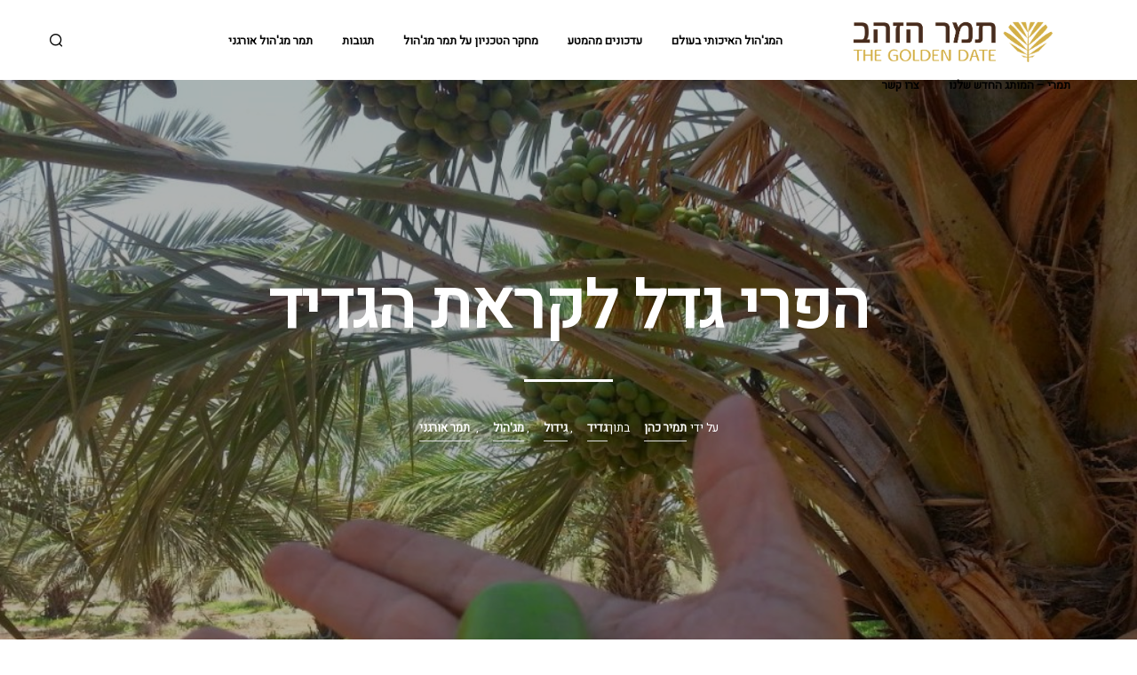

--- FILE ---
content_type: text/html; charset=UTF-8
request_url: https://www.thegoldendate.com/%D7%94%D7%A4%D7%A8%D7%99-%D7%92%D7%93%D7%9C-%D7%9C%D7%A7%D7%A8%D7%90%D7%AA-%D7%94%D7%92%D7%93%D7%99%D7%93/
body_size: 19770
content:

<!DOCTYPE html>

<!--[if IE 9]>
<html class="ie ie9" dir="rtl" lang="he-IL">
<![endif]-->

<html dir="rtl" lang="he-IL">

<head>
	    <meta charset="UTF-8">
    <meta name="viewport" content="width=device-width, initial-scale=1.0, maximum-scale=1.0, user-scalable=no" />
<meta property="og:image" content="https://www.thegoldendate.com/wp-content/uploads/2014/07/20140703_125106-1024x768-1-300x225.jpg">
		
		
    <link rel="profile" href="https://gmpg.org/xfn/11">
    <link rel="pingback" href="https://www.thegoldendate.com/xmlrpc.php">        
    
    <title>הפרי גדל לקראת הגדיד - תמר הזהב</title>

<!-- This site is optimized with the Yoast SEO plugin v12.9.1 - https://yoast.com/wordpress/plugins/seo/ -->
<meta name="robots" content="max-snippet:-1, max-image-preview:large, max-video-preview:-1"/>
<link rel="canonical" href="https://www.thegoldendate.com/%d7%94%d7%a4%d7%a8%d7%99-%d7%92%d7%93%d7%9c-%d7%9c%d7%a7%d7%a8%d7%90%d7%aa-%d7%94%d7%92%d7%93%d7%99%d7%93/" />
<meta property="og:locale" content="he_IL" />
<meta property="og:type" content="article" />
<meta property="og:title" content="הפרי גדל לקראת הגדיד - תמר הזהב" />
<meta property="og:description" content="בשלבים שלקראת הגדיד, התמר גדל ואוגר מים וסוכר. בתקופה זו, העץ צורך את מלוא המכסה של המים, וזאת על מנת שיוכל להזין את כל הפירות בהם הוא עמוס. התמרים האורגניים מקבלים הזנה דרך קומפוסט אורגני וכן דרך ההשקיה במים המושבים, העשירים בחומרי הזנה לעץ. לקראת אמצע אוגוסט, יעברו התמרים מצב ירוק לצבע צהוב-כתום, ואז יתחילו &hellip;" />
<meta property="og:url" content="https://www.thegoldendate.com/%d7%94%d7%a4%d7%a8%d7%99-%d7%92%d7%93%d7%9c-%d7%9c%d7%a7%d7%a8%d7%90%d7%aa-%d7%94%d7%92%d7%93%d7%99%d7%93/" />
<meta property="og:site_name" content="תמר הזהב" />
<meta property="article:section" content="גדיד" />
<meta property="article:published_time" content="2014-07-01T02:30:08+00:00" />
<meta property="article:modified_time" content="2019-10-27T05:27:42+00:00" />
<meta property="og:updated_time" content="2019-10-27T05:27:42+00:00" />
<meta property="og:image" content="https://www.thegoldendate.com/wp-content/uploads/2014/07/20140703_125106-1024x768-1.jpg" />
<meta property="og:image:secure_url" content="https://www.thegoldendate.com/wp-content/uploads/2014/07/20140703_125106-1024x768-1.jpg" />
<meta property="og:image:width" content="1024" />
<meta property="og:image:height" content="768" />
<meta name="twitter:card" content="summary_large_image" />
<meta name="twitter:description" content="בשלבים שלקראת הגדיד, התמר גדל ואוגר מים וסוכר. בתקופה זו, העץ צורך את מלוא המכסה של המים, וזאת על מנת שיוכל להזין את כל הפירות בהם הוא עמוס. התמרים האורגניים מקבלים הזנה דרך קומפוסט אורגני וכן דרך ההשקיה במים המושבים, העשירים בחומרי הזנה לעץ. לקראת אמצע אוגוסט, יעברו התמרים מצב ירוק לצבע צהוב-כתום, ואז יתחילו [&hellip;]" />
<meta name="twitter:title" content="הפרי גדל לקראת הגדיד - תמר הזהב" />
<meta name="twitter:image" content="https://www.thegoldendate.com/wp-content/uploads/2014/07/20140703_125106-1024x768-1.jpg" />
<script type='application/ld+json' class='yoast-schema-graph yoast-schema-graph--main'>{"@context":"https://schema.org","@graph":[{"@type":"WebSite","@id":"https://www.thegoldendate.com/#website","url":"https://www.thegoldendate.com/","name":"\u05ea\u05de\u05e8 \u05d4\u05d6\u05d4\u05d1","description":"\u05d4\u05ea\u05de\u05e8 \u05d4\u05d0\u05d9\u05db\u05d5\u05ea\u05d9 \u05d1\u05e2\u05d5\u05dc\u05dd","potentialAction":{"@type":"SearchAction","target":"https://www.thegoldendate.com/?s={search_term_string}","query-input":"required name=search_term_string"}},{"@type":"ImageObject","@id":"https://www.thegoldendate.com/%d7%94%d7%a4%d7%a8%d7%99-%d7%92%d7%93%d7%9c-%d7%9c%d7%a7%d7%a8%d7%90%d7%aa-%d7%94%d7%92%d7%93%d7%99%d7%93/#primaryimage","url":"https://www.thegoldendate.com/wp-content/uploads/2014/07/20140703_125106-1024x768-1.jpg","width":1024,"height":768,"caption":"\u05ea\u05de\u05e8 \u05de\u05d2'\u05d4\u05d5\u05dc \u05d0\u05d5\u05e8\u05d2\u05e0\u05d9"},{"@type":"WebPage","@id":"https://www.thegoldendate.com/%d7%94%d7%a4%d7%a8%d7%99-%d7%92%d7%93%d7%9c-%d7%9c%d7%a7%d7%a8%d7%90%d7%aa-%d7%94%d7%92%d7%93%d7%99%d7%93/#webpage","url":"https://www.thegoldendate.com/%d7%94%d7%a4%d7%a8%d7%99-%d7%92%d7%93%d7%9c-%d7%9c%d7%a7%d7%a8%d7%90%d7%aa-%d7%94%d7%92%d7%93%d7%99%d7%93/","inLanguage":"he-IL","name":"\u05d4\u05e4\u05e8\u05d9 \u05d2\u05d3\u05dc \u05dc\u05e7\u05e8\u05d0\u05ea \u05d4\u05d2\u05d3\u05d9\u05d3 - \u05ea\u05de\u05e8 \u05d4\u05d6\u05d4\u05d1","isPartOf":{"@id":"https://www.thegoldendate.com/#website"},"primaryImageOfPage":{"@id":"https://www.thegoldendate.com/%d7%94%d7%a4%d7%a8%d7%99-%d7%92%d7%93%d7%9c-%d7%9c%d7%a7%d7%a8%d7%90%d7%aa-%d7%94%d7%92%d7%93%d7%99%d7%93/#primaryimage"},"datePublished":"2014-07-01T02:30:08+00:00","dateModified":"2019-10-27T05:27:42+00:00","author":{"@id":"https://www.thegoldendate.com/#/schema/person/9265c21c3ee47b01bf93338857af301c"}},{"@type":["Person"],"@id":"https://www.thegoldendate.com/#/schema/person/9265c21c3ee47b01bf93338857af301c","name":"\u05ea\u05de\u05d9\u05e8 \u05db\u05d4\u05df","image":{"@type":"ImageObject","@id":"https://www.thegoldendate.com/#authorlogo","url":"https://secure.gravatar.com/avatar/7c2338bd5fe867402a469b4c46bca332?s=96&d=mm&r=g","caption":"\u05ea\u05de\u05d9\u05e8 \u05db\u05d4\u05df"},"sameAs":[]}]}</script>
<!-- / Yoast SEO plugin. -->

<link rel='dns-prefetch' href='//s.w.org' />
<link rel="alternate" type="application/rss+xml" title="תמר הזהב &laquo; פיד‏" href="https://www.thegoldendate.com/feed/" />
<link rel="alternate" type="application/rss+xml" title="תמר הזהב &laquo; פיד תגובות‏" href="https://www.thegoldendate.com/comments/feed/" />
<link rel="alternate" type="application/rss+xml" title="תמר הזהב &laquo; פיד תגובות של הפרי גדל לקראת הגדיד" href="https://www.thegoldendate.com/%d7%94%d7%a4%d7%a8%d7%99-%d7%92%d7%93%d7%9c-%d7%9c%d7%a7%d7%a8%d7%90%d7%aa-%d7%94%d7%92%d7%93%d7%99%d7%93/feed/" />
		<script type="text/javascript">
			window._wpemojiSettings = {"baseUrl":"https:\/\/s.w.org\/images\/core\/emoji\/12.0.0-1\/72x72\/","ext":".png","svgUrl":"https:\/\/s.w.org\/images\/core\/emoji\/12.0.0-1\/svg\/","svgExt":".svg","source":{"concatemoji":"https:\/\/www.thegoldendate.com\/wp-includes\/js\/wp-emoji-release.min.js?ver=5.3.20"}};
			!function(e,a,t){var n,r,o,i=a.createElement("canvas"),p=i.getContext&&i.getContext("2d");function s(e,t){var a=String.fromCharCode;p.clearRect(0,0,i.width,i.height),p.fillText(a.apply(this,e),0,0);e=i.toDataURL();return p.clearRect(0,0,i.width,i.height),p.fillText(a.apply(this,t),0,0),e===i.toDataURL()}function c(e){var t=a.createElement("script");t.src=e,t.defer=t.type="text/javascript",a.getElementsByTagName("head")[0].appendChild(t)}for(o=Array("flag","emoji"),t.supports={everything:!0,everythingExceptFlag:!0},r=0;r<o.length;r++)t.supports[o[r]]=function(e){if(!p||!p.fillText)return!1;switch(p.textBaseline="top",p.font="600 32px Arial",e){case"flag":return s([127987,65039,8205,9895,65039],[127987,65039,8203,9895,65039])?!1:!s([55356,56826,55356,56819],[55356,56826,8203,55356,56819])&&!s([55356,57332,56128,56423,56128,56418,56128,56421,56128,56430,56128,56423,56128,56447],[55356,57332,8203,56128,56423,8203,56128,56418,8203,56128,56421,8203,56128,56430,8203,56128,56423,8203,56128,56447]);case"emoji":return!s([55357,56424,55356,57342,8205,55358,56605,8205,55357,56424,55356,57340],[55357,56424,55356,57342,8203,55358,56605,8203,55357,56424,55356,57340])}return!1}(o[r]),t.supports.everything=t.supports.everything&&t.supports[o[r]],"flag"!==o[r]&&(t.supports.everythingExceptFlag=t.supports.everythingExceptFlag&&t.supports[o[r]]);t.supports.everythingExceptFlag=t.supports.everythingExceptFlag&&!t.supports.flag,t.DOMReady=!1,t.readyCallback=function(){t.DOMReady=!0},t.supports.everything||(n=function(){t.readyCallback()},a.addEventListener?(a.addEventListener("DOMContentLoaded",n,!1),e.addEventListener("load",n,!1)):(e.attachEvent("onload",n),a.attachEvent("onreadystatechange",function(){"complete"===a.readyState&&t.readyCallback()})),(n=t.source||{}).concatemoji?c(n.concatemoji):n.wpemoji&&n.twemoji&&(c(n.twemoji),c(n.wpemoji)))}(window,document,window._wpemojiSettings);
		</script>
		<style type="text/css">
img.wp-smiley,
img.emoji {
	display: inline !important;
	border: none !important;
	box-shadow: none !important;
	height: 1em !important;
	width: 1em !important;
	margin: 0 .07em !important;
	vertical-align: -0.1em !important;
	background: none !important;
	padding: 0 !important;
}
</style>
	<link rel='stylesheet' id='wp-block-library-rtl-css'  href='https://www.thegoldendate.com/wp-includes/css/dist/block-library/style-rtl.min.css?ver=5.3.20' type='text/css' media='all' />
<link rel='stylesheet' id='wp-block-library-theme-rtl-css'  href='https://www.thegoldendate.com/wp-includes/css/dist/block-library/theme-rtl.min.css?ver=5.3.20' type='text/css' media='all' />
<link rel='stylesheet' id='gbt_18_sk_posts_grid_styles-css'  href='https://www.thegoldendate.com/wp-content/plugins/shopkeeper-extender/includes/gbt-blocks/posts_grid/assets/css/style.min.css?ver=1578253146' type='text/css' media='all' />
<link rel='stylesheet' id='gbt_18_sk_banner_styles-css'  href='https://www.thegoldendate.com/wp-content/plugins/shopkeeper-extender/includes/gbt-blocks/banner/assets/css/style.min.css?ver=5.3.20' type='text/css' media='all' />
<link rel='stylesheet' id='gbt_18_sk_slider_styles-css'  href='https://www.thegoldendate.com/wp-content/plugins/shopkeeper-extender/includes/gbt-blocks/slider/assets/css/frontend/style.min.css?ver=1578253146' type='text/css' media='all' />
<link rel='stylesheet' id='contact-form-7-css'  href='https://www.thegoldendate.com/wp-content/plugins/contact-form-7/includes/css/styles.css?ver=5.1.6' type='text/css' media='all' />
<link rel='stylesheet' id='contact-form-7-rtl-css'  href='https://www.thegoldendate.com/wp-content/plugins/contact-form-7/includes/css/styles-rtl.css?ver=5.1.6' type='text/css' media='all' />
<link rel='stylesheet' id='sk-social-media-styles-css'  href='https://www.thegoldendate.com/wp-content/plugins/shopkeeper-extender/includes/social-media/assets/css/social-media.min.css?ver=5.3.20' type='text/css' media='all' />
<link rel='stylesheet' id='sk-extender-custom-menu-styles-css'  href='https://www.thegoldendate.com/wp-content/plugins/shopkeeper-extender/includes/custom-menu/assets/css/custom-menu.min.css?ver=5.3.20' type='text/css' media='all' />
<link rel='stylesheet' id='animate-css'  href='https://www.thegoldendate.com/wp-content/themes/shopkeeper/css/vendor/animate.css?ver=1.0.0' type='text/css' media='all' />
<link rel='stylesheet' id='fresco-css'  href='https://www.thegoldendate.com/wp-content/themes/shopkeeper/css/vendor/fresco/fresco.css?ver=2.2.2' type='text/css' media='all' />
<link rel='stylesheet' id='easyzoom-css'  href='https://www.thegoldendate.com/wp-content/themes/shopkeeper/css/vendor/easyzoom.css?ver=2.4.0' type='text/css' media='all' />
<link rel='stylesheet' id='nanoscroller-css'  href='https://www.thegoldendate.com/wp-content/themes/shopkeeper/css/vendor/nanoscroller.css?ver=0.7.6' type='text/css' media='all' />
<link rel='stylesheet' id='select2-css'  href='https://www.thegoldendate.com/wp-content/themes/shopkeeper/css/vendor/select2.css?ver=4.0.5' type='text/css' media='all' />
<link rel='stylesheet' id='swiper-css'  href='https://www.thegoldendate.com/wp-content/themes/shopkeeper/css/vendor/swiper.css?ver=4.4.6' type='text/css' media='all' />
<!--[if lt IE 9]>
<link rel='stylesheet' id='vc_lte_ie9-css'  href='https://www.thegoldendate.com/wp-content/plugins/js_composer/assets/css/vc_lte_ie9.min.css?ver=6.0.5' type='text/css' media='screen' />
<![endif]-->
<link rel='stylesheet' id='shopkeeper-icon-font-css'  href='https://www.thegoldendate.com/wp-content/themes/shopkeeper/inc/fonts/shopkeeper-icon-font/style.css?ver=5.3.20' type='text/css' media='all' />
<link rel='stylesheet' id='shopkeeper-styles-css'  href='https://www.thegoldendate.com/wp-content/themes/shopkeeper/css/styles.css?ver=5.3.20' type='text/css' media='all' />
<style id='shopkeeper-styles-inline-css' type='text/css'>

		.st-content
		{
			background-color: #FFFFFF;
		}

	h1, h2, h3, h4, h5, h6,
	.comments-title,
	.comment-author,
	#reply-title,
	#site-footer .widget-title,
	.accordion_title,
	.ui-tabs-anchor,
	.products .button,
	.site-title a,
	.post_meta_archive a,
	.post_meta a,
	.post_tags a,
	 #nav-below a,
	.list_categories a,
	.list_shop_categories a,
	.main-navigation > ul > li > a,
	.main-navigation .mega-menu > ul > li > a,
	.more-link,
	.top-page-excerpt,
	.select2-search input,
	.product_after_shop_loop_buttons a,
	.woocommerce .products-grid a.button,
	.page-numbers,
	input.qty,
	.button,
	button,
	.button_text,
	input[type="button"],
	input[type="reset"],
	input[type="submit"],
	button[type="submit"],
	.woocommerce a.button,
	.woocommerce-page a.button,
	.woocommerce button.button,
	.woocommerce-page button.button,
	.woocommerce input.button,
	.woocommerce-page input.button,
	.woocommerce #respond input#submit,
	.woocommerce-page #respond input#submit,
	.woocommerce #content input.button,
	.woocommerce-page #content input.button,
	.woocommerce a.button.alt,
	.woocommerce button.button.alt,
	.woocommerce input.button.alt,
	.woocommerce #respond input#submit.alt,
	.woocommerce #content input.button.alt,
	.woocommerce-page a.button.alt,
	.woocommerce-page button.button.alt,
	.woocommerce-page input.button.alt,
	.woocommerce-page #respond input#submit.alt,
	.woocommerce-page #content input.button.alt,
	.yith-wcwl-wishlistexistsbrowse.show a,
	.share-product-text,
	.tabs > li > a,
	label,
	.comment-respond label,
	.product_meta_title,
	.woocommerce table.shop_table th,
	.woocommerce-page table.shop_table th,
	#map_button,
	.coupon_code_text,
	.woocommerce .cart-collaterals .cart_totals tr.order-total td strong,
	.woocommerce-page .cart-collaterals .cart_totals tr.order-total td strong,
	.cart-wishlist-empty,
	.wishlist-empty,
	.cart-empty,
	.return-to-shop .wc-backward,
	.order-number a,
	.account_view_link,
	.post-edit-link,
	.from_the_blog_title,
	.icon_box_read_more,
	.vc_pie_chart_value,
	.shortcode_banner_simple_bullet,
	.shortcode_banner_simple_height_bullet,
	.category_name,
	.woocommerce span.onsale,
	.woocommerce-page span.onsale,
	.out_of_stock_badge_single,
	.out_of_stock_badge_loop,
	.page-numbers,
	.post-nav-links span,
	.post-nav-links a,
	.add_to_wishlist,
	.yith-wcwl-wishlistaddedbrowse,
	.yith-wcwl-wishlistexistsbrowse,
	.filters-group,
	.product-name,
	.woocommerce-page .my_account_container table.shop_table.order_details_footer tr:last-child td:last-child .amount,
	.customer_details dt,
	.widget h3,
	.widget ul a,
	.widget a,
	.widget .total .amount,
	.wishlist-in-stock,
	.wishlist-out-of-stock,
	.comment-reply-link,
	.comment-edit-link,
	.widget_calendar table thead tr th,
	.page-type,
	.mobile-navigation a,
	table thead tr th,
	.portfolio_single_list_cat,
	.portfolio-categories,
	.shipping-calculator-button,
	.vc_btn,
	.vc_btn2,
	.vc_btn3,
	.account-tab-item .account-tab-link,
	.account-tab-list .sep,
	ul.order_details li,
	ul.order_details.bacs_details li,
	.widget_calendar caption,
	.widget_recent_comments li a,
	.edit-account legend,
	.widget_shopping_cart li.empty,
	.cart-collaterals .cart_totals .shop_table .order-total .woocommerce-Price-amount,
	.woocommerce table.cart .cart_item td a,
	.woocommerce #content table.cart .cart_item td a,
	.woocommerce-page table.cart .cart_item td a,
	.woocommerce-page #content table.cart .cart_item td a,
	.woocommerce table.cart .cart_item td span,
	.woocommerce #content table.cart .cart_item td span,
	.woocommerce-page table.cart .cart_item td span,
	.woocommerce-page #content table.cart .cart_item td span,
	.woocommerce-MyAccount-navigation ul li,
	.cd-quick-view .cd-item-info .product_infos .quickview-badges .onsale,
	.woocommerce-info.wc_points_rewards_earn_points,
	.woocommerce-info, .woocommerce-error, .woocommerce-message,
	.woocommerce .cart-collaterals .cart_totals .cart-subtotal th,
	.woocommerce-page .cart-collaterals .cart_totals .cart-subtotal th,
	.woocommerce .cart-collaterals .cart_totals tr.shipping th,
	.woocommerce-page .cart-collaterals .cart_totals tr.shipping th,
	.woocommerce .cart-collaterals .cart_totals tr.order-total th,
	.woocommerce-page .cart-collaterals .cart_totals tr.order-total th,
	.woocommerce .cart-collaterals .cart_totals h2,
	.woocommerce .cart-collaterals .cross-sells h2,
	.woocommerce-cart #content table.cart td.actions .coupon #coupon_code,
	form.checkout_coupon #coupon_code,
	.woocommerce-checkout .woocommerce-info,
	.shopkeeper_checkout_coupon,
	.shopkeeper_checkout_login,
	.minicart-message,
	.woocommerce .woocommerce-checkout-review-order table.shop_table tfoot td,
	.woocommerce .woocommerce-checkout-review-order table.shop_table tfoot th,
	.woocommerce-page .woocommerce-checkout-review-order table.shop_table tfoot td,
	.woocommerce-page .woocommerce-checkout-review-order table.shop_table tfoot th,
	.no-products-info p,
	.getbowtied_blog_ajax_load_button a,
	.getbowtied_ajax_load_button a,
	.index-layout-2 ul.blog-posts .blog-post article .post-categories li a,
	.index-layout-3 .blog-posts_container ul.blog-posts .blog-post article .post-categories li a,
	.index-layout-2 ul.blog-posts .blog-post .post_content_wrapper .post_content .read_more,
	.index-layout-3 .blog-posts_container ul.blog-posts .blog-post article .post_content_wrapper .post_content .read_more,
	.woocommerce .woocommerce-breadcrumb,
	.woocommerce-page .woocommerce-breadcrumb,
	.woocommerce .woocommerce-breadcrumb a,
	.woocommerce-page .woocommerce-breadcrumb a,
	.product_meta,
	.product_meta span,
	.product_meta a,
	.product_layout_classic div.product span.price,
	.product_layout_classic div.product p.price,
	.product_layout_2 div.product span.price,
	.product_layout_2 div.product p.price,
	.product_layout_3 div.product span.price,
	.product_layout_3 div.product p.price,
	.product_layout_4 div.product span.price,
	.product_layout_4 div.product p.price,
	.related-products-title,
	.product_socials_wrapper .share-product-text,
	#button_offcanvas_sidebar_left .filters-text,
	.woocommerce-ordering select.orderby,
	.fr-position-text,
	.woocommerce-checkout-review-order .woocommerce-checkout-review-order-table tr td,
	.catalog-ordering .select2-container.orderby a,
	.catalog-ordering .select2-container span,
	.widget_product_categories ul li .count,
	.widget_layered_nav ul li .count,
	.woocommerce-ordering select.orderby,
	.woocommerce .cart-collaterals .cart_totals table.shop_table_responsive tr td::before,
	.woocommerce-page .cart-collaterals .cart_totals table.shop_table_responsive tr td::before,
	.login-register-container .lost-pass-link,
	.woocommerce-cart .cart-collaterals .cart_totals table td .amount,
	.wpb_wrapper .add_to_cart_inline .woocommerce-Price-amount.amount,
	.woocommerce-page .cart-collaterals .cart_totals tr.shipping td,
	.woocommerce-page .cart-collaterals .cart_totals tr.shipping td,
	.woocommerce .cart-collaterals .cart_totals tr.cart-discount th,
	.woocommerce-page .cart-collaterals .cart_totals tr.cart-discount th,
	.woocommerce-thankyou-order-received,
	.woocommerce-order-received .woocommerce table.shop_table tfoot th,
	.woocommerce-order-received .woocommerce-page table.shop_table tfoot th,
	.woocommerce-view-order .woocommerce table.shop_table tfoot th,
	.woocommerce-view-order .woocommerce-page table.shop_table tfoot th,
	.woocommerce-order-received .woocommerce table.shop_table tfoot td,
	.woocommerce-order-received .woocommerce-page table.shop_table tfoot td,
	.woocommerce-view-order .woocommerce table.shop_table tfoot td,
	.woocommerce-view-order .woocommerce-page table.shop_table tfoot td,
	.language-and-currency #top_bar_language_list > ul > li,
	.language-and-currency .wcml_currency_switcher > ul > li.wcml-cs-active-currency,
	.language-and-currency-offcanvas #top_bar_language_list > ul > li,
	.language-and-currency-offcanvas .wcml_currency_switcher > ul > li.wcml-cs-active-currency,
	.woocommerce-order-pay .woocommerce .woocommerce-form-login p.lost_password a,
	.woocommerce-MyAccount-content .woocommerce-orders-table__cell-order-number a,
	.woocommerce form.login .lost_password,
	.comment-reply-title,
	.product_content_wrapper .product_infos .out_of_stock_wrapper .out_of_stock_badge_single,
	.product_content_wrapper .product_infos .woocommerce-variation-availability p.stock.out-of-stock,
	.site-search .widget_product_search .search-field,
	.site-search .widget_search .search-field,
	.site-search .search-form .search-field,
	.site-search .search-text,
	.site-search .search-no-suggestions,
	.latest_posts_grid_wrapper .latest_posts_grid_title,
	p.has-drop-cap:not(:focus):first-letter,
	.paypal-button-tagline .paypal-button-text,
	.tinvwl_add_to_wishlist_button,
	.product-addon-totals,
	body.gbt_custom_notif .page-notifications .gbt-custom-notification-message,
	body.gbt_custom_notif .page-notifications .gbt-custom-notification-message *,
	body.gbt_custom_notif .page-notifications .product_notification_text,
	body.gbt_custom_notif .page-notifications .product_notification_text *,
	body.gbt_classic_notif .woocommerce-error a,
	body.gbt_classic_notif .woocommerce-info a,
	body.gbt_classic_notif .woocommerce-message a,
	body.gbt_classic_notif .woocommerce-notice a,
	.shop_table.cart .product-price .amount,
	.wp-block-media-text .wp-block-media-text__content p,
	p.has-drop-cap:first-letter,
	.wp-block-latest-posts a,
	.wp-block-button,
	.wp-block-cover .wp-block-cover-text,
	.wp-block-subhead,
	.wp-block-image	figcaption,
	.wp-block-quote p,
	.wp-block-quote cite,
	.wp-block-quote .editor-rich-text,
	.wp-block-pullquote p,
	.wp-block-pullquote cite,
	.wp-block-pullquote .editor-rich-text,
	.gbt_18_sk_latest_posts_title,
	.gbt_18_sk_editor_banner_title,
	.gbt_18_sk_editor_slide_title_input,
	.gbt_18_sk_editor_slide_button_input,
	.gbt_18_sk_categories_grid .gbt_18_sk_category_name,
	.gbt_18_sk_categories_grid .gbt_18_sk_category_count,
	.gbt_18_sk_slider_wrapper .gbt_18_sk_slide_button,
	.gbt_18_sk_posts_grid .gbt_18_sk_posts_grid_title,
	.gbt_18_sk_editor_portfolio_item_title,
	.editor-post-title .editor-post-title__input,
	.wc-products-block-preview .product-title,
	.wc-products-block-preview .product-add-to-cart,
	.wc-block-products-category .wc-product-preview__title,
	.wc-block-products-category .wc-product-preview__add-to-cart,
	.wc-block-grid__product-title,
	.wc-block-grid__product-onsale,
	.wc-block-featured-product__price .woocommerce-Price-amount
	{
		font-family: "Heebo", sans-serif;
	}

	body,
	p,
	#site-navigation-top-bar,
	.site-title,
	.widget_product_search #searchsubmit,
	.widget_search #searchsubmit,
	.widget_product_search .search-submit,
	.widget_search .search-submit,
	#site-menu,
	.copyright_text,
	blockquote cite,
	table thead th,
	.recently_viewed_in_single h2,
	.woocommerce .cart-collaterals .cart_totals table th,
	.woocommerce-page .cart-collaterals .cart_totals table th,
	.woocommerce .cart-collaterals .shipping_calculator h2,
	.woocommerce-page .cart-collaterals .shipping_calculator h2,
	.woocommerce table.woocommerce-checkout-review-order-table tfoot th,
	.woocommerce-page table.woocommerce-checkout-review-order-table tfoot th,
	.qty,
	.shortcode_banner_simple_inside h4,
	.shortcode_banner_simple_height h4,
	.fr-caption,
	.post_meta_archive,
	.post_meta,
	.yith-wcwl-wishlistaddedbrowse .feedback,
	.yith-wcwl-wishlistexistsbrowse .feedback,
	.product-name span,
	.widget_calendar table tbody a,
	.fr-touch-caption-wrapper,
	.woocommerce .login-register-container p.form-row.remember-me-row label,
	.woocommerce .checkout_login p.form-row label[for="rememberme"],
	.form-row.remember-me-row a,
	.wpb_widgetised_column aside ul li span.count,
	.woocommerce td.product-name dl.variation dt,
	.woocommerce td.product-name dl.variation dd,
	.woocommerce td.product-name dl.variation dt p,
	.woocommerce td.product-name dl.variation dd p,
	.woocommerce-page td.product-name dl.variation dt,
	.woocommerce-page td.product-name dl.variation dd p,
	.woocommerce-page td.product-name dl.variation dt p,
	.woocommerce .select2-container,
	.check_label,
	.woocommerce-page #payment .terms label,
	ul.order_details li strong,
	.widget_recent_comments li,
	.widget_shopping_cart p.total,
	.widget_shopping_cart p.total .amount,
	.mobile-navigation li ul li a,
	.woocommerce #payment div.payment_box p,
    .woocommerce-page #payment div.payment_box p,
	.woocommerce table.cart .cart_item td:before,
	.woocommerce #content table.cart .cart_item td:before,
	.woocommerce-page table.cart .cart_item td:before,
	.woocommerce-page #content table.cart .cart_item td:before,
	.language-and-currency #top_bar_language_list > ul > li > ul > li > a,
	.language-and-currency .wcml_currency_switcher > ul > li.wcml-cs-active-currency > ul.wcml-cs-submenu li a,
	.language-and-currency #top_bar_language_list > ul > li.menu-item-first > ul.sub-menu li.sub-menu-item span.icl_lang_sel_current,
	.language-and-currency-offcanvas  #top_bar_language_list > ul > li > ul > li > a,
	.language-and-currency-offcanvas  .wcml_currency_switcher > ul > li.wcml-cs-active-currency > ul.wcml-cs-submenu li a,
	.language-and-currency-offcanvas  #top_bar_language_list > ul > li.menu-item-first > ul.sub-menu li.sub-menu-item span.icl_lang_sel_current,
	.woocommerce-order-pay .woocommerce .woocommerce-info,
	.select2-results__option,
	body.gbt_classic_notif .woocommerce-error,
	body.gbt_classic_notif .woocommerce-info,
	body.gbt_classic_notif .woocommerce-message,
	body.gbt_classic_notif .woocommerce-notice,
	.gbt_18_sk_editor_banner_subtitle,
	.gbt_18_sk_editor_slide_description_input
	{
		font-family: "Heebo", sans-serif;

	}

		h1, .woocommerce h1, .woocommerce-page h1 { font-size: 30.797px; }
		h2, .woocommerce h2, .woocommerce-page h2 { font-size: 23.101px; }
		h3, .woocommerce h3, .woocommerce-page h3 { font-size: 17.329px; }
		h4, .woocommerce h4, .woocommerce-page h4 { font-size: 13px; }
		h5, .woocommerce h5, .woocommerce-page h5 { font-size: 9.75px; }

		.page-title.blog-listing,
		.woocommerce .page-title,
		.page-title,
		.single .entry-title,
		.woocommerce-cart .page-title,
		.woocommerce-checkout .page-title,
		.woocommerce-account .page-title
		{
			font-size: 41.041px;
		}

		p.has-drop-cap:first-letter
		{
			font-size: 41.041px !important;
		}

		.entry-title-archive
		{
			font-size: 30.659px;
		}

		.woocommerce #content div.product .product_title,
		.woocommerce div.product .product_title,
		.woocommerce-page #content div.product .product_title,
		.woocommerce-page div.product .product_title
		{
			font-size: 23.101px;
		}

		.woocommerce-checkout .content-area h3,
		.woocommerce-view-order h2,
		.woocommerce-edit-address h3,
		.woocommerce-edit-account legend
		{
			font-size: 13px;
		}

		@media only screen and (max-width: 768px)
		{
			.shortcode_getbowtied_slider .swiper-slide h2
			{
				 font-size: 30.797px !important;
			}
		}

		@media only screen and (min-width: 768px) {

			h1, .woocommerce h1, .woocommerce-page h1 { font-size: 54.487px; }
			h2, .woocommerce h2, .woocommerce-page h2 { font-size: 40.871px; }
			h3, .woocommerce h3, .woocommerce-page h3 { font-size: 30.659px; }
			h4, .woocommerce h4, .woocommerce-page h4 { font-size: 23px; }
			h5, .woocommerce h5, .woocommerce-page h5 { font-size: 17.25px; }

			.page-title.blog-listing,
			.woocommerce .page-title,
			.page-title,
			.single .entry-title,
			.woocommerce-cart .page-title,
			.woocommerce-checkout .page-title,
			.woocommerce-account .page-title
			{
				font-size: 72.611px;
			}

			p.has-drop-cap:first-letter
			{
				font-size: 72.611px !important;
			}

			.entry-title-archive
			{
				font-size: 30.659px;
			}

			.woocommerce-checkout .content-area h3,
			.woocommerce-view-order h2,
			.woocommerce-edit-address h3,
			.woocommerce-edit-account legend,
			.woocommerce-order-received h2,
			.fr-position-text
			{
				font-size: 23px;
			}

		}

		@media only screen and (min-width: 1025px) {

			.woocommerce #content div.product .product_title,
			.woocommerce div.product .product_title,
			.woocommerce-page #content div.product .product_title,
			.woocommerce-page div.product .product_title
			{
				font-size: 40.871px;
			}

		}

		@media only screen and (max-width: 1024px) {

			.woocommerce #content div.product .product_title,
			.woocommerce div.product .product_title,
			.woocommerce-page #content div.product .product_title,
			.woocommerce-page div.product .product_title
			{
				font-size: 23.101px;
			}
		}
	
		@media only screen and (min-width: 1025px) {
			p,
			.woocommerce table.shop_attributes th,
			.woocommerce-page table.shop_attributes th,
			.woocommerce table.shop_attributes td,
			.woocommerce-page table.shop_attributes td,
			.woocommerce-review-link,
			.blog-isotope .entry-content-archive,
			.blog-isotope .entry-content-archive *,
			body.gbt_classic_notif .woocommerce-message,
			body.gbt_classic_notif .woocommerce-error,
			body.gbt_classic_notif .woocommerce-info,
			body.gbt_classic_notif .woocommerce-notice,
			.woocommerce-store-notice, p.demo_store,
			ul li ul,
			ul li ol,
			ul, ol, dl
			{
				font-size: 16px;
			}
		}

		.woocommerce ul.order_details li strong,
		.fr-caption,
		.woocommerce-order-pay .woocommerce .woocommerce-info
		{
			font-size: 16px !important;
		}
	
		@media only screen and (min-width: 768px)
		{
			.woocommerce .product-title-link,
			.wc-block-grid .wc-block-grid__products .wc-block-grid__product .wc-block-grid__product-link .wc-block-grid__product-title
			{
				font-size: 12px !important;
			}
		}
	
		body,
		table tr th,
		table tr td,
		table thead tr th,
		blockquote p,
		pre,
		label,
		.select2-dropdown-open.select2-drop-above .select2-choice,
		.select2-dropdown-open.select2-drop-above .select2-choices,
		.select2-container,
		.big-select,
		.select.big-select,
		.post_meta_archive a,
		.post_meta a,
		.nav-next a,
		.nav-previous a,
		.blog-single h6,
		.page-description,
		.woocommerce #content nav.woocommerce-pagination ul li a:focus,
		.woocommerce #content nav.woocommerce-pagination ul li a:hover,
		.woocommerce #content nav.woocommerce-pagination ul li span.current,
		.woocommerce nav.woocommerce-pagination ul li a:focus,
		.woocommerce nav.woocommerce-pagination ul li a:hover,
		.woocommerce nav.woocommerce-pagination ul li span.current,
		.woocommerce-page #content nav.woocommerce-pagination ul li a:focus,
		.woocommerce-page #content nav.woocommerce-pagination ul li a:hover,
		.woocommerce-page #content nav.woocommerce-pagination ul li span.current,
		.woocommerce-page nav.woocommerce-pagination ul li a:focus,
		.woocommerce-page nav.woocommerce-pagination ul li a:hover,
		.woocommerce-page nav.woocommerce-pagination ul li span.current,
		.posts-navigation .page-numbers a:hover,
		.woocommerce table.shop_table th,
		.woocommerce-page table.shop_table th,
		.woocommerce-checkout .woocommerce-info,
		.customer_details dt,
		.wpb_widgetised_column .widget a,
		.wpb_widgetised_column .widget.widget_product_categories a:hover,
		.wpb_widgetised_column .widget.widget_layered_nav a:hover,
		.wpb_widgetised_column .widget.widget_layered_nav li,
		.portfolio_single_list_cat a,
		.gallery-caption-trigger,
		.woocommerce .widget_layered_nav ul li.chosen a,
		.woocommerce-page .widget_layered_nav ul li.chosen a,
		.widget_layered_nav ul li.chosen a,
		.woocommerce .widget_product_categories ul li.current-cat > a,
		.woocommerce-page .widget_product_categories ul li.current-cat > a,
		.widget_product_categories ul li.current-cat > a,
		.wpb_widgetised_column .widget.widget_layered_nav_filters a,
		.widget_shopping_cart p.total,
		.widget_shopping_cart p.total .amount,
		.wpb_widgetised_column .widget_shopping_cart li.empty,
		.index-layout-2 ul.blog-posts .blog-post article .post-date,
			.cd-quick-view .cd-close:after,
		form.checkout_coupon #coupon_code,
		.woocommerce .product_infos .quantity input.qty, .woocommerce #content .product_infos .quantity input.qty,
		.woocommerce-page .product_infos .quantity input.qty, .woocommerce-page #content .product_infos .quantity input.qty,
		#button_offcanvas_sidebar_left,
		.fr-position-text,
		.quantity.custom input.custom-qty,
		.add_to_wishlist,
		.product_infos .add_to_wishlist:before,
		.product_infos .yith-wcwl-wishlistaddedbrowse:before,
		.product_infos .yith-wcwl-wishlistexistsbrowse:before,
		#add_payment_method #payment .payment_method_paypal .about_paypal,
		.woocommerce-cart #payment .payment_method_paypal .about_paypal,
		.woocommerce-checkout #payment .payment_method_paypal .about_paypal,
		#stripe-payment-data > p > a,
		.product-name .product-quantity,
		.woocommerce #payment div.payment_box,
		.woocommerce-order-pay #order_review .shop_table tr.order_item td.product-quantity strong,
		.tinvwl_add_to_wishlist_button:before,
		body.gbt_classic_notif .woocommerce-info,
		.select2-search--dropdown:after,
		body.gbt_classic_notif .woocommerce-notice,
		.woocommerce-cart #content table.cart td.actions .coupon #coupon_code
		{
			color: #462c20;
		}

		a.woocommerce-remove-coupon:after,
		.shopkeeper-continue-shopping .button,
		.fr-caption,
		.woocommerce-order-pay .woocommerce .woocommerce-info,
		body.gbt_classic_notif .woocommerce-info::before
		{
			color: #462c20!important;
		}

		.nav-previous-title,
		.nav-next-title,
		.post_tags a,
		.wpb_widgetised_column .tagcloud a,
		.products .add_to_wishlist:before
		{
			color: rgba(70,44,32,0.4);
		}

		.required
		{
			color: rgba(70,44,32,0.4) !important;
		}

		.yith-wcwl-add-button,
		.yith-wcwl-wishlistaddedbrowse,
		.yith-wcwl-wishlistexistsbrowse,
		.share-product-text,
		.product_meta,
		.product_meta a,
		.product_meta_separator,
		.woocommerce table.shop_attributes td,
		.woocommerce-page table.shop_attributes td,
		.tob_bar_shop,
		.post_meta_archive,
		.post_meta,
		del,
		.wpb_widgetised_column .widget li,
		.wpb_widgetised_column .widget_calendar table thead tr th,
		.wpb_widgetised_column .widget_calendar table thead tr td,
		.wpb_widgetised_column .widget .post-date,
		.wpb_widgetised_column .recentcomments,
		.wpb_widgetised_column .amount,
		.wpb_widgetised_column .quantity,
		.products li:hover .add_to_wishlist:before,
		.product_after_shop_loop .price,
		.product_after_shop_loop .price ins,
		.wpb_widgetised_column .widget_price_filter .price_slider_amount,
		.product .product_after_shop_loop .product_after_shop_loop_price span.price .woocommerce-Price-amount.amount,
		.woocommerce .woocommerce-breadcrumb,
		.woocommerce-page .woocommerce-breadcrumb,
		.woocommerce .woocommerce-breadcrumb a,
		.woocommerce-page .woocommerce-breadcrumb a,
		.archive .products-grid li .product_thumbnail_wrapper > .price .woocommerce-Price-amount,
		.site-search .search-text,
		.site-search .site-search-close .close-button:hover,
		.menu-close .close-button:hover,
		.site-search .woocommerce-product-search:after,
		.site-search .widget_search .search-form:after
		{
			color: rgba(70,44,32,0.55);
		}

		.products a.button.add_to_cart_button.loading,
		.woocommerce ul.products li.product .price del,
		.woocommerce ul.products li.product .price,
		.wc-block-grid__product-price.price,
		.wc-block-grid__product-price.price del,
		.wpb_wrapper .add_to_cart_inline del .woocommerce-Price-amount.amount
		{
			color: rgba(70,44,32,0.55) !important;
		}

		.yith-wcwl-add-to-wishlist:after,
		.bg-image-wrapper.no-image,
		.site-search .spin:before,
		.site-search .spin:after
		{
			background-color: rgba(70,44,32,0.55);
		}

		.woocommerce-thankyou-order-details
		{
			background-color: rgba(70,44,32,0.25);
		}

		.product_layout_2 .product_content_wrapper .product-images-wrapper .product-images-style-2 .product_images .product-image .caption:before,
		.product_layout_3 .product_content_wrapper .product-images-wrapper .product-images-style-3 .product_images .product-image .caption:before,
		.fr-caption:before,
		.product_content_wrapper .product-images-wrapper .product_images .product-images-controller .dot.current
		{
			background-color: #462c20;
		}


		.product_content_wrapper .product-images-wrapper .product_images .product-images-controller .dot
		{
			background-color: rgba(70,44,32,0.55);
		}

		#add_payment_method #payment div.payment_box .wc-credit-card-form,
		.woocommerce-account.woocommerce-add-payment-method #add_payment_method #payment div.payment_box .wc-payment-form,
		.woocommerce-cart #payment div.payment_box .wc-credit-card-form,
		.woocommerce-checkout #payment div.payment_box .wc-credit-card-form,
		.cd-quick-view .cd-item-info .product_infos .out_of_stock_wrapper .out_of_stock_badge_single,
		.product_content_wrapper .product_infos .woocommerce-variation-availability p.stock.out-of-stock,
		.product_layout_classic .product_infos .out_of_stock_wrapper .out_of_stock_badge_single,
		.product_layout_2 .product_content_wrapper .product_infos .out_of_stock_wrapper .out_of_stock_badge_single,
		.product_layout_3 .product_content_wrapper .product_infos .out_of_stock_wrapper .out_of_stock_badge_single,
		.product_layout_4 .product_content_wrapper .product_infos .out_of_stock_wrapper .out_of_stock_badge_single
		{
			border-color: rgba(70,44,32,0.55);
		}

		.add_to_cart_inline .amount,
		.wpb_widgetised_column .widget,
		.wpb_widgetised_column .widget a:hover,
		.wpb_widgetised_column .widget.widget_product_categories a,
		.wpb_widgetised_column .widget.widget_layered_nav a,
		.widget_layered_nav ul li a,
		.widget_layered_nav,
		.wpb_widgetised_column aside ul li span.count,
		.shop_table.cart .product-price .amount,
		.quantity.custom .minus-btn,
		.quantity.custom .plus-btn,
		.woocommerce td.product-name dl.variation dt,
		.woocommerce td.product-name dl.variation dd,
		.woocommerce td.product-name dl.variation dt p,
		.woocommerce td.product-name dl.variation dd p,
		.woocommerce-page td.product-name dl.variation dt,
		.woocommerce-page td.product-name dl.variation dd p,
		.woocommerce-page td.product-name dl.variation dt p,
		.woocommerce-page td.product-name dl.variation dd p,
		.woocommerce a.remove,
		.woocommerce a.remove:after
		{
			color: rgba(70,44,32,0.8);
		}

		#coupon_code::-webkit-input-placeholder {
		   color: rgba(70,44,32,0.8);
		}

		#coupon_code::-moz-placeholder {  /* Firefox 19+ */
		   color: rgba(70,44,32,0.8);
		}

		#coupon_code:-ms-input-placeholder {
		   color: rgba(70,44,32,0.8);
		}

		.woocommerce #content table.wishlist_table.cart a.remove,
		.woocommerce.widget_shopping_cart .cart_list li a.remove
		{
		   color: rgba(70,44,32,0.8) !important;
		}

		input[type="text"],
		input[type="password"],
		input[type="date"],
		input[type="datetime"],
		input[type="datetime-local"],
		input[type="month"], input[type="week"],
		input[type="email"], input[type="number"],
		input[type="search"], input[type="tel"],
		input[type="time"], input[type="url"],
		textarea,
		select,
		.woocommerce-checkout .select2-container--default .select2-selection--single,
		.chosen-container-single .chosen-single,
		.country_select.select2-container,
		#billing_country_field .select2-container,
		#billing_state_field .select2-container,
		#calc_shipping_country_field .select2-container,
		#calc_shipping_state_field .select2-container,
		.woocommerce-widget-layered-nav-dropdown .select2-container .select2-selection--single,
		.woocommerce-widget-layered-nav-dropdown .select2-container .select2-selection--multiple,
		#shipping_country_field .select2-container,
		#shipping_state_field .select2-container,
		.woocommerce-address-fields .select2-container--default .select2-selection--single,
		.woocommerce-shipping-calculator .select2-container--default .select2-selection--single,
		.select2-container--default .select2-search--dropdown .select2-search__field,
		.woocommerce form .form-row.woocommerce-validated .select2-container .select2-selection,
		.woocommerce form .form-row.woocommerce-validated .select2-container,
		.woocommerce form .form-row.woocommerce-validated input.input-text,
		.woocommerce form .form-row.woocommerce-validated select,
		.woocommerce form .form-row.woocommerce-invalid .select2-container,
		.woocommerce form .form-row.woocommerce-invalid input.input-text,
		.woocommerce form .form-row.woocommerce-invalid select,
		.country_select.select2-container,
		.state_select.select2-container
		{
			border-color: rgba(70,44,32,0.1) !important;
		}

		input[type="radio"]:after,
		.input-radio:after,
		input[type="checkbox"]:after,
		.input-checkbox:after
		{
			border-color: rgba(70,44,32,0.8);
		}

		input[type="text"]:focus, input[type="password"]:focus,
		input[type="date"]:focus, input[type="datetime"]:focus,
		input[type="datetime-local"]:focus, input[type="month"]:focus,
		input[type="week"]:focus, input[type="email"]:focus,
		input[type="number"]:focus, input[type="search"]:focus,
		input[type="tel"]:focus, input[type="time"]:focus,
		input[type="url"]:focus, textarea:focus,
		select:focus,
		#coupon_code,
		.chosen-container-single .chosen-single:focus,
		.select2-dropdown,
		.woocommerce .product_infos .quantity input.qty,
		.woocommerce #content .product_infos .quantity input.qty,
		.woocommerce-page .product_infos .quantity input.qty,
		.woocommerce-page #content .product_infos .quantity input.qty,
		.post_tags a,
		.wpb_widgetised_column .tagcloud a,
		.coupon_code_wrapper,
		.woocommerce ul.digital-downloads:before,
		.woocommerce-page ul.digital-downloads:before,
		.woocommerce ul.digital-downloads li:after,
		.woocommerce-page ul.digital-downloads li:after,
		.widget_search .search-form,
		.woocommerce .widget_layered_nav ul li a:before,
		.woocommerce-page .widget_layered_nav ul li a:before,
		.widget_layered_nav ul li a:before,
		.woocommerce .widget_product_categories ul li a:before,
		.woocommerce-page .widget_product_categories ul li a:before,
		.widget_product_categories ul li a:before,
		.woocommerce-cart.woocommerce-page #content .quantity input.qty,
		.cd-quick-view .cd-item-info .product_infos .cart .quantity input.qty,
		.cd-quick-view .cd-item-info .product_infos .cart .woocommerce .quantity .qty,
		.woocommerce .order_review_wrapper table.shop_table tfoot tr:first-child td,
		.woocommerce-page .order_review_wrapper table.shop_table tfoot tr:first-child td,
		.woocommerce .order_review_wrapper table.shop_table tfoot tr:first-child th,
		.woocommerce-page .order_review_wrapper table.shop_table tfoot tr:first-child th,
		.select2-container .select2-dropdown--below
		{
			border-color: rgba(70,44,32,0.15) !important;
		}

		.site-search .spin
		{
			border-color: rgba(70,44,32,0.55);
		}

		.list-centered li a,
		.my_address_title,
		.woocommerce .shop_table.order_details tbody tr:last-child td,
		.woocommerce-page .shop_table.order_details tbody tr:last-child td,
		.woocommerce #payment ul.payment_methods li,
		.woocommerce-page #payment ul.payment_methods li,
		.comment-separator,
		.comment-list .pingback,
		.wpb_widgetised_column .widget,
		.search_result_item,
		.woocommerce div.product .woocommerce-tabs ul.tabs li:after,
		.woocommerce #content div.product .woocommerce-tabs ul.tabs li:after,
		.woocommerce-page div.product .woocommerce-tabs ul.tabs li:after,
		.woocommerce-page #content div.product .woocommerce-tabs ul.tabs li:after,
		.woocommerce-checkout .woocommerce-customer-details h2,
		.off-canvas .menu-close
		{
			border-bottom-color: rgba(70,44,32,0.15);
		}

		table tr td,
		.woocommerce table.shop_table td,
		.woocommerce-page table.shop_table td,
		.product_socials_wrapper,
		.woocommerce-tabs,
		.comments_section,
		.portfolio_content_nav #nav-below,
		.product_meta,
		.woocommerce .shop_table.woocommerce-checkout-review-order-table tr.cart-subtotal th,
		.woocommerce .shop_table.woocommerce-checkout-review-order-table tr.cart-subtotal td
		{
			border-top-color: rgba(70,44,32,0.15);
		}

		.product_socials_wrapper,
		.product_meta
		{
			border-bottom-color: rgba(70,44,32,0.15);
		}

		.woocommerce .cart-collaterals .cart_totals .order-total td,
		.woocommerce .cart-collaterals .cart_totals .order-total th,
		.woocommerce-page .cart-collaterals .cart_totals .order-total td,
		.woocommerce-page .cart-collaterals .cart_totals .order-total th,
		.woocommerce .cart-collaterals .cart_totals h2,
		.woocommerce .cart-collaterals .cross-sells h2,
		.woocommerce-page .cart-collaterals .cart_totals h2,
		.woocommerce-cart .woocommerce table.shop_table.cart tr:not(:nth-last-child(-n+2)),
		.woocommerce-page table.cart tr,
		.woocommerce-page #content table.cart tr,
		.widget_shopping_cart ul.cart_list li,
		.woocommerce .widget_shopping_cart ul.cart_list li
		{
			border-bottom-color: rgba(70,44,32,0.05);
		}

		.woocommerce .cart-collaterals .cart_totals tr.shipping th,
		.woocommerce-page .cart-collaterals .cart_totals tr.shipping th,
		.woocommerce .cart-collaterals .cart_totals tr.order-total th,
		.woocommerce-page .cart-collaterals .cart_totals h2,
		.woocommerce .cart-collaterals .cart_totals table tr.order-total td:last-child,
		.woocommerce-page .cart-collaterals .cart_totals table tr.order-total td:last-child
		{
			border-top-color: rgba(70,44,32,0.05);
		}

		table.shop_attributes tr td,
		.wishlist_table tr td,
		.shop_table.cart tr td
		{
			border-bottom-color: rgba(70,44,32,0.1);
		}

		.woocommerce .cart-collaterals,
		.woocommerce-page .cart-collaterals,
		.checkout_right_wrapper,
		.woocommerce-form-track-order,
		.order-info
		{
			background: rgba(70,44,32,0.05);
		}

		.woocommerce-cart .cart-collaterals:before,
		.woocommerce-cart .cart-collaterals:after,
		.custom_border:before,
		.custom_border:after,
		.woocommerce-order-pay #order_review:before,
		.woocommerce-order-pay #order_review:after
		{
			background-image: radial-gradient(closest-side, transparent 9px, rgba(70,44,32,0.05) 100%);
		}

		.wpb_widgetised_column aside ul li span.count,
		.product-video-icon
		{
			background: rgba(70,44,32,0.05);
		}

		.comments_section
		{
			background-color: rgba(70,44,32,0.01) !important;
		}
	
		h1, h2, h3, h4, h5, h6,
		.entry-title-archive a,
		.woocommerce #content div.product .woocommerce-tabs ul.tabs li.active a,
		.woocommerce div.product .woocommerce-tabs ul.tabs li.active a,
		.woocommerce-page #content div.product .woocommerce-tabs ul.tabs li.active a,
		.woocommerce-page div.product .woocommerce-tabs ul.tabs li.active a,
		.woocommerce #content div.product .woocommerce-tabs ul.tabs li.active a:hover,
		.woocommerce div.product .woocommerce-tabs ul.tabs li.active a:hover,
		.woocommerce-page #content div.product .woocommerce-tabs ul.tabs li.active a:hover,
		.woocommerce-page div.product .woocommerce-tabs ul.tabs li.active a:hover,
		.woocommerce table.cart .product-name a,
		.product-title-link,
		.wpb_widgetised_column .widget .product_list_widget a,
		.woocommerce .cart-collaterals .cart_totals .cart-subtotal th,
		.woocommerce-page .cart-collaterals .cart_totals .cart-subtotal th,
		.woocommerce .cart-collaterals .cart_totals tr.shipping th,
		.woocommerce-page .cart-collaterals .cart_totals tr.shipping th,
		.woocommerce-page .cart-collaterals .cart_totals tr.shipping th,
		.woocommerce-page .cart-collaterals .cart_totals tr.shipping td,
		.woocommerce-page .cart-collaterals .cart_totals tr.shipping td,
		.woocommerce .cart-collaterals .cart_totals tr.cart-discount th,
		.woocommerce-page .cart-collaterals .cart_totals tr.cart-discount th,
		.woocommerce .cart-collaterals .cart_totals tr.order-total th,
		.woocommerce-page .cart-collaterals .cart_totals tr.order-total th,
		.woocommerce .cart-collaterals .cart_totals h2,
		.woocommerce .cart-collaterals .cross-sells h2,
		.woocommerce .order_review_wrapper table.shop_table tfoot th,
		.woocommerce .order_review_wrapper table.shop_table thead th,
		.woocommerce-page .order_review_wrapper table.shop_table tfoot th,
		.woocommerce-page .order_review_wrapper table.shop_table thead th,
		.index-layout-2 ul.blog-posts .blog-post .post_content_wrapper .post_content .read_more,
		.index-layout-2 .with-sidebar ul.blog-posts .blog-post .post_content_wrapper .post_content .read_more,
		.index-layout-2 ul.blog-posts .blog-post .post_content_wrapper .post_content .read_more,
		.index-layout-3 .blog-posts_container ul.blog-posts .blog-post article .post_content_wrapper .post_content .read_more,
		.fr-window-skin-fresco.fr-svg .fr-side-next .fr-side-button-icon:before,
		.fr-window-skin-fresco.fr-svg .fr-side-previous .fr-side-button-icon:before,
		.fr-window-skin-fresco.fr-svg .fr-close .fr-close-icon:before,
		#button_offcanvas_sidebar_left .filters-icon,
		#button_offcanvas_sidebar_left .filters-text,
		.select2-container .select2-choice,
		.shop_header .list_shop_categories li.category_item > a,
		.shortcode_getbowtied_slider .swiper-button-prev,
		.shortcode_getbowtied_slider .swiper-button-next,
		.shortcode_getbowtied_slider .shortcode-slider-pagination,
		.yith-wcwl-wishlistexistsbrowse.show a,
		.product_socials_wrapper .product_socials_wrapper_inner a,
		.product_navigation #nav-below .product-nav-previous a,
		.product_navigation #nav-below .product-nav-next a,
		.cd-top,
		.fr-position-outside .fr-position-text,
		.fr-position-inside .fr-position-text,
		a.add_to_wishlist,
		.yith-wcwl-add-to-wishlist a,
		order_review_wrapper .woocommerce-checkout-review-order-table tr td,
		.order_review_wrapper .woocommerce-checkout-review-order-table ul li label,
		.order_review_wrapper .woocommerce-checkout-payment ul li label,
		.cart-collaterals .cart_totals .shop_table tr.cart-subtotal td,
		.cart-collaterals .cart_totals .shop_table tr.shipping td label,
		.cart-collaterals .cart_totals .shop_table tr.order-total td,
		.catalog-ordering select.orderby,
		.woocommerce .cart-collaterals .cart_totals table.shop_table_responsive tr td::before,
		.woocommerce .cart-collaterals .cart_totals table.shop_table_responsive tr td
		.woocommerce-page .cart-collaterals .cart_totals table.shop_table_responsive tr td::before,
		.shopkeeper_checkout_coupon, .shopkeeper_checkout_login,
		.wpb_wrapper .add_to_cart_inline .woocommerce-Price-amount.amount,
		.list-centered li a,
		tr.cart-discount td,
		section.woocommerce-customer-details table.woocommerce-table--customer-details th,
		.woocommerce-order-pay #order_review .shop_table tr td,
		.woocommerce-order-pay #order_review .shop_table tr th,
		.woocommerce-order-pay #order_review #payment ul li label,
		.woocommerce .shop_table.woocommerce-checkout-review-order-table tfoot tr td,
		.woocommerce-page .shop_table.woocommerce-checkout-review-order-table tfoot tr td,
		.woocommerce .shop_table.woocommerce-checkout-review-order-table tr td,
		.woocommerce-page .shop_table.woocommerce-checkout-review-order-table tr td,
		.woocommerce .shop_table.woocommerce-checkout-review-order-table tfoot th,
		.woocommerce-page .shop_table.woocommerce-checkout-review-order-table tfoot th,
		ul.wc_payment_methods.payment_methods.methods li.wc_payment_method > label,
		form.checkout .shop_table.woocommerce-checkout-review-order-table tr:last-child th,
		#reply-title,
		.product_infos .out_of_stock_wrapper .out_of_stock_badge_single,
		.product_content_wrapper .product_infos .woocommerce-variation-availability p.stock.out-of-stock,
		.tinvwl_add_to_wishlist_button,
		.woocommerce-cart table.shop_table td.product-subtotal *,
		.woocommerce-cart.woocommerce-page #content .quantity input.qty,
		.woocommerce-cart .entry-content .woocommerce .actions>.button,
		.woocommerce-cart #content table.cart td.actions .coupon:before,
		form .coupon.focus:after,
		.checkout_coupon_inner.focus:after,
		.checkout_coupon_inner:before,
		.widget_product_categories ul li .count,
		.widget_layered_nav ul li .count,
		.error-banner:before,
		.cart-empty,
		.cart-empty:before,
		.wishlist-empty,
		.wishlist-empty:before,
		.from_the_blog_title,
		.wc-block-grid .wc-block-grid__products .wc-block-grid__product .wc-block-grid__product-link .wc-block-grid__product-title
		{
			color: #000000;
		}

		ul.sk_social_icons_list li svg:not(.has-color)
		{
			fill: #000000;
		}

		.index-layout-2 ul.blog-posts .blog-post .post_content_wrapper .post_content h3.entry-title a,
		.index-layout-3 .blog-posts_container ul.blog-posts .blog-post article .post_content_wrapper .post_content .entry-title > a,
		#masonry_grid a.more-link,
		.account-tab-link:hover,
		.account-tab-link:active,
		.account-tab-link:focus,
		.catalog-ordering span.select2-container span,
		.catalog-ordering .select2-container .selection .select2-selection__arrow:before,
		.latest_posts_grid_wrapper .latest_posts_grid_title
		{
			color: #000000!important;
		}


		.index-layout-2 ul.blog-posts .blog-post .post_content_wrapper .post_content .read_more:before,
		.index-layout-3 .blog-posts_container ul.blog-posts .blog-post article .post_content_wrapper .post_content .read_more:before,
		#masonry_grid a.more-link:before
		{
			background-color: #000000;
		}

		.woocommerce div.product .woocommerce-tabs ul.tabs li a,
		.woocommerce #content div.product .woocommerce-tabs ul.tabs li a,
		.woocommerce-page div.product .woocommerce-tabs ul.tabs li a,
		.woocommerce-page #content div.product .woocommerce-tabs ul.tabs li a
		{
			color: rgba(0,0,0,0.35);
		}

		.woocommerce #content div.product .woocommerce-tabs ul.tabs li a:hover,
		.woocommerce div.product .woocommerce-tabs ul.tabs li a:hover,
		.woocommerce-page #content div.product .woocommerce-tabs ul.tabs li a:hover,
		.woocommerce-page div.product .woocommerce-tabs ul.tabs li a:hover
		{
			color: rgba(0,0,0,0.45);
		}

		.fr-thumbnail-loading-background,
		.fr-loading-background,
		.blockUI.blockOverlay:before,
		.yith-wcwl-add-button.show_overlay.show:after,
		.fr-spinner:after,
		.fr-overlay-background:after,
		.search-preloader-wrapp:after,
		.product_thumbnail .overlay:after,
		.easyzoom.is-loading:after
		{
			border-color: rgba(0,0,0,0.35) !important;
			border-right-color: #000000!important;
		}
	
		.index-layout-2 ul.blog-posts .blog-post:first-child .post_content_wrapper,
		.index-layout-2 ul.blog-posts .blog-post:nth-child(5n+5) .post_content_wrapper,
		.cd-quick-view.animate-width,
		.woocommerce .button.getbowtied_product_quick_view_button,
		.fr-ui-outside .fr-info-background,
		.fr-info-background,
		.fr-overlay-background
		{
			background-color: #FFFFFF!important;
		}

		.wc-block-featured-product h2.wc-block-featured-category__title,
		.wc-block-featured-category h2.wc-block-featured-category__title,
		.wc-block-featured-product * {
			color: #FFFFFF;
		}
		.product_content_wrapper .product-images-wrapper .product_images .product-images-controller .dot:not(.current),
		.product_content_wrapper .product-images-wrapper .product_images .product-images-controller li.video-icon .dot:not(.current)
		{
			border-color: #FFFFFF!important;
		}

		.blockUI.blockOverlay
		{
			background: rgba(255,255,255,0.5) !important;;
		}
	
		a,
		a:hover, a:focus,
		.woocommerce #respond input#submit:hover,
		.woocommerce a.button:hover,
		.woocommerce input.button:hover,
		.comments-area a,
		.edit-link,
		.post_meta_archive a:hover,
		.post_meta a:hover,
		.entry-title-archive a:hover,
		.no-results-text:before,
		.list-centered a:hover,
		.comment-edit-link,
		.filters-group li:hover,
		#map_button,
		.widget_shopkeeper_social_media a,
		.account-tab-link-mobile,
		.lost-reset-pass-text:before,
		.list_shop_categories a:hover,
		.add_to_wishlist:hover,
		.woocommerce div.product span.price,
		.woocommerce-page div.product span.price,
		.woocommerce #content div.product span.price,
		.woocommerce-page #content div.product span.price,
		.woocommerce div.product p.price,
		.woocommerce-page div.product p.price,
		.product_infos p.price,
		.woocommerce #content div.product p.price,
		.woocommerce-page #content div.product p.price,
		.comment-metadata time,
		.woocommerce p.stars a.star-1.active:after,
		.woocommerce p.stars a.star-1:hover:after,
		.woocommerce-page p.stars a.star-1.active:after,
		.woocommerce-page p.stars a.star-1:hover:after,
		.woocommerce p.stars a.star-2.active:after,
		.woocommerce p.stars a.star-2:hover:after,
		.woocommerce-page p.stars a.star-2.active:after,
		.woocommerce-page p.stars a.star-2:hover:after,
		.woocommerce p.stars a.star-3.active:after,
		.woocommerce p.stars a.star-3:hover:after,
		.woocommerce-page p.stars a.star-3.active:after,
		.woocommerce-page p.stars a.star-3:hover:after,
		.woocommerce p.stars a.star-4.active:after,
		.woocommerce p.stars a.star-4:hover:after,
		.woocommerce-page p.stars a.star-4.active:after,
		.woocommerce-page p.stars a.star-4:hover:after,
		.woocommerce p.stars a.star-5.active:after,
		.woocommerce p.stars a.star-5:hover:after,
		.woocommerce-page p.stars a.star-5.active:after,
		.woocommerce-page p.stars a.star-5:hover:after,
		.yith-wcwl-add-button:before,
		.yith-wcwl-wishlistaddedbrowse .feedback:before,
		.yith-wcwl-wishlistexistsbrowse .feedback:before,
		.woocommerce .star-rating span:before,
		.woocommerce-page .star-rating span:before,
		.product_meta a:hover,
		.woocommerce .shop-has-sidebar .no-products-info .woocommerce-info:before,
		.woocommerce-page .shop-has-sidebar .no-products-info .woocommerce-info:before,
		.woocommerce .woocommerce-breadcrumb a:hover,
		.woocommerce-page .woocommerce-breadcrumb a:hover,
		.intro-effect-fadeout.modify .post_meta a:hover,
		.from_the_blog_link:hover .from_the_blog_title,
		.portfolio_single_list_cat a:hover,
		.widget .recentcomments:before,
		.widget.widget_recent_entries ul li:before,
		#placeholder_product_quick_view .product_title:hover,
		.wpb_widgetised_column aside ul li.current-cat > span.count,
		.shopkeeper-mini-cart .widget.woocommerce.widget_shopping_cart .widget_shopping_cart_content p.buttons a.button.checkout.wc-forward,
		.getbowtied_blog_ajax_load_button:before, .getbowtied_blog_ajax_load_more_loader:before,
		.getbowtied_ajax_load_button:before, .getbowtied_ajax_load_more_loader:before,
		.list-centered li.current-cat > a:hover,
		#button_offcanvas_sidebar_left:hover,
		.shop_header .list_shop_categories li.category_item > a:hover,
		 #button_offcanvas_sidebar_left .filters-text:hover,
		 .products .yith-wcwl-wishlistaddedbrowse a:before, .products .yith-wcwl-wishlistexistsbrowse a:before,
		 .product_infos .yith-wcwl-wishlistaddedbrowse:before, .product_infos .yith-wcwl-wishlistexistsbrowse:before,
			.shopkeeper_checkout_coupon a.showcoupon,
		.woocommerce-checkout .showcoupon, .woocommerce-checkout .showlogin,
		.shop_sidebar .woocommerce.widget_shopping_cart p.buttons .button.wc-forward:not(.checkout),
		.woocommerce table.my_account_orders .woocommerce-orders-table__cell-order-actions .button,
		.woocommerce-MyAccount-content .woocommerce-pagination .woocommerce-button,
		body.gbt_classic_notif .woocommerce-message,
		body.gbt_classic_notif .woocommerce-error,
		body.gbt_classic_notif .wc-forward,
		body.gbt_classic_notif .woocommerce-error::before,
		body.gbt_classic_notif .woocommerce-message::before,
		body.gbt_classic_notif .woocommerce-info::before,
		.tinvwl_add_to_wishlist_button:hover,
		.tinvwl_add_to_wishlist_button.tinvwl-product-in-list:before,
		.return-to-shop .button.wc-backward,
		.wc-block-grid .wc-block-grid__products .wc-block-grid__product .wc-block-grid__product-rating .star-rating span::before
		{
			color: #d3af46;
		}

		@media only screen and (min-width: 40.063em)
		{
			.nav-next a:hover,
			.nav-previous a:hover
			{
				color: #d3af46;
			}

		}

		.widget_shopping_cart .buttons a.view_cart,
		.widget.widget_price_filter .price_slider_amount .button,
		.products a.button,
		.woocommerce .products .added_to_cart.wc-forward,
		.woocommerce-page .products .added_to_cart.wc-forward,
		body.gbt_classic_notif .woocommerce-info .button,
		.url:hover,
		.product_infos .yith-wcwl-wishlistexistsbrowse a:hover,
		.wc-block-grid__product-add-to-cart .wp-block-button__link
		{
			color: #d3af46!important;
		}

		.order-info mark,
		.login_footer,
		.post_tags a:hover,
		.with_thumb_icon,
		.wpb_wrapper .wpb_toggle:before,
		#content .wpb_wrapper h4.wpb_toggle:before,
		.wpb_wrapper .wpb_accordion .wpb_accordion_wrapper .ui-state-default .ui-icon,
		.wpb_wrapper .wpb_accordion .wpb_accordion_wrapper .ui-state-active .ui-icon,
		.widget .tagcloud a:hover,
		section.related h2:after,
		.single_product_summary_upsell h2:after,
		.page-title.portfolio_item_title:after,
		.thumbnail_archive_container:before,
		.from_the_blog_overlay,
		.select2-results .select2-highlighted,
		.wpb_widgetised_column aside ul li.chosen span.count,
		.woocommerce .widget_product_categories ul li.current-cat > a:before,
		.woocommerce-page .widget_product_categories ul li.current-cat > a:before,
		.widget_product_categories ul li.current-cat > a:before,
		#header-loader .bar,
		.index-layout-2 ul.blog_posts .blog_post .post_content_wrapper .post_content .read_more:before,
		.index-layout-3 .blog_posts_container ul.blog_posts .blog_post article .post_content_wrapper .post_content .read_more:before,
		.page-notifications .gbt-custom-notification-notice,
		input[type="radio"]:before,
		.input-radio:before,
		.wc-block-featured-product .wp-block-button__link,
		.wc-block-featured-category .wp-block-button__link
		{
			background: #d3af46;
		}

		.select2-container--default .select2-results__option--highlighted[aria-selected],
		.select2-container--default .select2-results__option--highlighted[data-selected]
		{
			background-color: #d3af46!important;
		}

		@media only screen and (max-width: 40.063em) {

			.nav-next a:hover,
			.nav-previous a:hover
			{
				background: #d3af46;
			}

		}

		.woocommerce .widget_layered_nav ul li.chosen a:before,
		.woocommerce-page .widget_layered_nav ul li.chosen a:before,
		.widget_layered_nav ul li.chosen a:before,
		.woocommerce .widget_layered_nav ul li.chosen:hover a:before,
		.woocommerce-page .widget_layered_nav ul li.chosen:hover a:before,
		.widget_layered_nav ul li.chosen:hover a:before,
		.woocommerce .widget_layered_nav_filters ul li a:before,
		.woocommerce-page .widget_layered_nav_filters ul li a:before,
		.widget_layered_nav_filters ul li a:before,
		.woocommerce .widget_layered_nav_filters ul li a:hover:before,
		.woocommerce-page .widget_layered_nav_filters ul li a:hover:before,
		.widget_layered_nav_filters ul li a:hover:before,
		.woocommerce .widget_rating_filter ul li.chosen a:before,
		.shopkeeper-mini-cart,
		.minicart-message,
		.woocommerce-message,
		.woocommerce-store-notice, p.demo_store,
		input[type="checkbox"]:checked:after,
		.input-checkbox:checked:after
		{
			background-color: #d3af46;
		}

		.woocommerce .widget_price_filter .ui-slider .ui-slider-range,
		.woocommerce-page .widget_price_filter .ui-slider .ui-slider-range,
		.woocommerce .quantity .plus,
		.woocommerce .quantity .minus,
		.woocommerce #content .quantity .plus,
		.woocommerce #content .quantity .minus,
		.woocommerce-page .quantity .plus,
		.woocommerce-page .quantity .minus,
		.woocommerce-page #content .quantity .plus,
		.woocommerce-page #content .quantity .minus,
		.widget_shopping_cart .buttons .button.wc-forward.checkout
		{
			background: #d3af46!important;
		}

		.button,
		input[type="button"],
		input[type="reset"],
		input[type="submit"],
		.woocommerce-widget-layered-nav-dropdown__submit,
		.wc-stripe-checkout-button
		{
			background-color: #d3af46!important;
		}

		.product_infos .yith-wcwl-wishlistaddedbrowse a:hover,
		.shipping-calculator-button:hover,
		.products a.button:hover,
		.woocommerce .products .added_to_cart.wc-forward:hover,
		.woocommerce-page .products .added_to_cart.wc-forward:hover,
		.products .yith-wcwl-wishlistexistsbrowse:hover a,
		.products .yith-wcwl-wishlistaddedbrowse:hover a,
		.order-number a:hover,
		.account_view_link:hover,
		.post-edit-link:hover,
		.getbowtied_ajax_load_button a:not(.disabled):hover,
		.getbowtied_blog_ajax_load_button a:not(.disabled):hover
		{
			color:  rgba(211,175,70,0.8) !important;
		}

		.product-title-link:hover
		{
			color:  rgba(0,0,0,0.8);
		}

		.button:hover,
		input[type="button"]:hover,
		input[type="reset"]:hover,
		input[type="submit"]:hover,
		.woocommerce .product_infos .quantity .minus:hover,
		.woocommerce #content .product_infos .quantity .minus:hover,
		.woocommerce-page .product_infos .quantity .minus:hover,
		.woocommerce-page #content .product_infos .quantity .minus:hover,
		.woocommerce .quantity .plus:hover,
		.woocommerce #content .quantity .plus:hover,
		.woocommerce-page .quantity .plus:hover,
		.woocommerce-page #content .quantity .plus:hover,
		.wpb_wrapper .add_to_cart_inline .add_to_cart_button:hover,
		.woocommerce-widget-layered-nav-dropdown__submit:hover,
		.woocommerce-checkout a.button.wc-backward:hover
		{
			background: rgba(211,175,70,0.8) !important;
		}

		.post_tags a:hover,
		.widget .tagcloud a:hover,
		.widget_shopping_cart .buttons a.view_cart,
		.account-tab-link-mobile,
		.woocommerce .widget_price_filter .ui-slider .ui-slider-handle,
		.woocommerce-page .widget_price_filter .ui-slider .ui-slider-handle,
		.woocommerce .widget_product_categories ul li.current-cat > a:before,
		.woocommerce-page .widget_product_categories ul li.current-cat > a:before,
		.widget_product_categories ul li.current-cat > a:before,
		.widget_product_categories ul li a:hover:before,
		.widget_layered_nav ul li a:hover:before,
		input[type="radio"]:checked:after,
		.input-radio:checked:after,
		input[type="checkbox"]:checked:after,
		.input-checkbox:checked:after,
		.return-to-shop .button.wc-backward
		{
			border-color: #d3af46;
		}

		.wpb_tour.wpb_content_element .wpb_tabs_nav  li.ui-tabs-active a,
		.wpb_tabs.wpb_content_element .wpb_tabs_nav li.ui-tabs-active a,
		.woocommerce div.product .woocommerce-tabs ul.tabs li.active a,
		.woocommerce #content div.product .woocommerce-tabs ul.tabs li.active a,
		.woocommerce-page div.product .woocommerce-tabs ul.tabs li.active a,
		.woocommerce-page #content div.product .woocommerce-tabs ul.tabs li.active a,
		.main-navigation ul ul li a:hover,
		.language-and-currency #top_bar_language_list > ul > li.menu-item-first > ul.sub-menu li a:hover,
		.language-and-currency .wcml_currency_switcher > ul > li.wcml-cs-active-currency ul.wcml-cs-submenu li a:hover
		{
			border-bottom-color: #d3af46;
		}

		.woocommerce div.product .woocommerce-tabs ul.tabs li.active,
		.woocommerce #content div.product .woocommerce-tabs ul.tabs li.active,
		.woocommerce-page div.product .woocommerce-tabs ul.tabs li.active,
		.woocommerce-page #content div.product .woocommerce-tabs ul.tabs li.active
		{
			border-top-color: #d3af46!important;
		}
	

	.off-canvas,
	.offcanvas_content_left,
	.offcanvas_content_right
	{
		background-color: #ffffff;
		color: #545454;
	}

	.off-canvas table tr th,
	.off-canvas table tr td,
	.off-canvas table thead tr th,
	.off-canvas blockquote p,
	.off-canvas label,
	.off-canvas .widget_search .search-form:after,
	.off-canvas .woocommerce-product-search:after,
	.off-canvas .submit_icon,
	.off-canvas .widget_search #searchsubmit,
	.off-canvas .widget_product_search .search-submit,
	.off-canvas .widget_search .search-submit,
	.off-canvas .woocommerce-product-search button[type="submit"],
	.off-canvas .wpb_widgetised_column .widget a:not(.button),
	.off-canvas .wpb_widgetised_column .widget a:not(.button),
	.off-canvas .wpb_widgetised_column .widget_calendar table thead tr th,
	.off-canvas .add_to_cart_inline .amount,
	.off-canvas .wpb_widgetised_column .widget,
	.off-canvas .wpb_widgetised_column .widget a:not(.button):hover,
	.off-canvas .wpb_widgetised_column .widget.widget_product_categories a,
	.off-canvas .wpb_widgetised_column .widget.widget_layered_nav a,
	.off-canvas .widget_layered_nav ul li a, .widget_layered_nav,
	.off-canvas .shop_table.cart .product-price .amount,
	.off-canvas .menu-close .close-button,
	.off-canvas .site-search-close .close-button
	{
		color: #545454!important;
	}

	.off-canvas .widget-title,
	.off-canvas .mobile-navigation a,
	.off-canvas .mobile-navigation ul li .spk-icon-down-small:before,
	.off-canvas .mobile-navigation ul li .spk-icon-up-small:before,
	.off-canvas.site-search .widget_product_search .search-field,
	.off-canvas.site-search .widget_search .search-field,
	.off-canvas.site-search input[type="search"],
	.off-canvas .widget_product_search input[type="submit"],
	.off-canvas.site-search .search-form .search-field,
	.off-canvas .woocommerce .product-title-link
	{
		color: #000000!important;
	}

	.off-canvas ul.sk_social_icons_list li svg
	{
		fill: #000000;
	}

	.off-canvas .woocommerce .price,
	.off-canvas .site-search-close .close-button:hover,
	.off-canvas .search-text,
	.off-canvas .widget_search .search-form:after,
	.off-canvas .woocommerce-product-search:after,
	.off-canvas .submit_icon,
	.off-canvas .widget_search #searchsubmit,
	.off-canvas .widget_product_search .search-submit,
	.off-canvas .widget_search .search-submit,
	.off-canvas .woocommerce-product-search button[type="submit"],
	.off-canvas .wpb_widgetised_column .widget_price_filter .price_slider_amount
	{
		color: rgba(84,84,84,0.55) !important;
	}

	.off-canvas.site-search input[type="search"],
	.off-canvas .menu-close,
	.off-canvas .mobile-navigation,
	.off-canvas .wpb_widgetised_column .widget
	{
		border-color: rgba(84,84,84,0.1) !important;
	}

	.off-canvas.site-search input[type="search"]::-webkit-input-placeholder { color: rgba(84,84,84,0.55) !important; }
	.off-canvas.site-search input[type="search"]::-moz-placeholder { color: rgba(84,84,84,0.55) !important; }
	.off-canvas.site-search input[type="search"]:-ms-input-placeholder { color: rgba(84,84,84,0.55) !important; }
	.off-canvas.site-search input[type="search"]:-moz-placeholder { color: rgba(84,84,84,0.55) !important; }

	#site-top-bar
	{
		height: 0px;
	}

		#site-top-bar,
		#site-navigation-top-bar .sf-menu ul
		{
			background: #333;
		}
	
		#site-top-bar,
		#site-top-bar a,
		.language-and-currency .wcml_currency_switcher > ul > li.wcml-cs-active-currency > a
		{
			color: #fff;
		}

		#site-top-bar ul.sk_social_icons_list li svg
		{
			fill: #fff;
		}
	
		.site-header
		{
			background: #fff;
		}
	
		@media only screen and (min-width: 63.9375em)
		{
			.site-header
			{
				background-color: #FFFFFF;
			}
		}
	
		@media only screen and (min-width: 63.9375em)
		{
			.site-header
			{
			background-repeat: ;
			}
		}
	
		@media only screen and (min-width: 63.9375em)
		{
			.site-header
			{
				background-position: ;
			}
		}
	
		@media only screen and (min-width: 63.9375em)
		{
			.site-header
			{
				background-size: ;
			}
		}
	
		@media only screen and (min-width: 63.9375em)
		{
			.site-header
			{
				background-attachment: ;
			}
		}
	
			@media only screen and (min-width: 1024px)
			{
				.site-branding img
				{
					height: 50px;
					width: auto;
				    transition: all 0.3s;
				}
				
				.site-header .main-navigation,
				.site-header .site-tools
				{
					height: 50px;
					line-height: 50px;
				}
			}
		
		@media only screen and (min-width: 1024px)
		{
			.site-header
			{
				padding-top: 20px;
			}
		}
	
		@media only screen and (min-width: 1024px)
		{
			.site-header
			{
				padding-bottom: 20px;
			}
		}
	
	@media only screen and (min-width: 63.9375em)
	{
		#page_wrapper.transparent_header .page-title-hidden .content-area,
		#page_wrapper.transparent_header .page-title-hidden > .row
		{
			padding-top: 0px;
		}

		#page_wrapper.transparent_header .content-area,
		#page_wrapper.sticky_header .content-area
		{
			padding-top: calc(90px + 85px);
		}

		body.gbt_custom_notif .page-notifications
		{
			top: 90px;
		}
		
		.transparent_header .single-post-header .title,
		#page_wrapper.transparent_header .shop_header .page-title,
		#page_wrapper.sticky_header:not(.transparent_header) .page-title-hidden .content-area
		{
			padding-top: 90px;
		}
		
		.transparent_header .single-post-header.with-thumb .title
		{
			padding-top: 290px;
		}

		.transparent_header.sticky_header .page-title-shown .entry-header.with_featured_img,
		{
			margin-top: -175px;
		}

		.sticky_header .page-title-shown .entry-header.with_featured_img
		{
			margin-top: -90px;
		}

		.page-template-default .transparent_header .entry-header.with_featured_img,
		.page-template-page-full-width .transparent_header .entry-header.with_featured_img
		{
			margin-top: -175px;
		}
	}

		.site-header,
		.default-navigation,
		.main-navigation .mega-menu > ul > li > a
		{
			font-size: 13px;
		}
	
		.site-header,
		.main-navigation a,
		.site-tools ul li a,
		.shopping_bag_items_number,
		.wishlist_items_number,
		.site-title a,
		.widget_product_search .search-but-added,
		.widget_search .search-but-added
		{
			color: #000;
		}

		.site-branding
		{
			border-color: #000;
		}
	
		@media only screen and (min-width: 63.9375em)
		{
			.site-header,
			.main-navigation a,
			.site-tools ul li a,
			.shopping_bag_items_number,
			.wishlist_items_number,
			.site-title a,
			.widget_product_search .search-but-added,
			.widget_search .search-but-added
			{
				color: #000;
			}

			.site-branding
			{
				border-color: #000;
			}
		}
	
		@media only screen and (min-width: 1024px)
		{
			#page_wrapper.transparent_header.transparency_light .site-header,
			#page_wrapper.transparent_header.transparency_light .site-header .main-navigation a,
			#page_wrapper.transparent_header.transparency_light .site-header .site-tools ul li a,
			#page_wrapper.transparent_header.transparency_light .site-header .shopping_bag_items_number,
			#page_wrapper.transparent_header.transparency_light .site-header .wishlist_items_number,
			#page_wrapper.transparent_header.transparency_light .site-header .site-title a,
			#page_wrapper.transparent_header.transparency_light .site-header .widget_product_search .search-but-added,
			#page_wrapper.transparent_header.transparency_light .site-header .widget_search .search-but-added
			{
				color: #fff;
			}
		}
	
		@media only screen and (min-width: 1024px)
		{
			#page_wrapper.transparent_header.transparency_dark .site-header,
			#page_wrapper.transparent_header.transparency_dark .site-header .main-navigation a,
			#page_wrapper.transparent_header.transparency_dark .site-header .site-tools ul li a,
			#page_wrapper.transparent_header.transparency_dark .site-header .shopping_bag_items_number,
			#page_wrapper.transparent_header.transparency_dark .site-header .wishlist_items_number,
			#page_wrapper.transparent_header.transparency_dark .site-header .site-title a,
			#page_wrapper.transparent_header.transparency_dark .site-header .widget_product_search .search-but-added,
			#page_wrapper.transparent_header.transparency_dark .site-header .widget_search .search-but-added
			{
				color: #000;
			}
		}
	
		@media only screen and (min-width: 63.9375em)
		{
			.site-header.sticky,
			#page_wrapper.transparent_header .site-header.sticky
			{
				background: #fff;
			}
		}
	
		@media only screen and (min-width: 63.9375em)
		{
			.site-header.sticky,
			.site-header.sticky .main-navigation a,
			.site-header.sticky .site-tools ul li a,
			.site-header.sticky .shopping_bag_items_number,
			.site-header.sticky .wishlist_items_number,
			.site-header.sticky .site-title a,
			.site-header.sticky .widget_product_search .search-but-added,
			.site-header.sticky .widget_search .search-but-added,
			#page_wrapper.transparent_header .site-header.sticky,
			#page_wrapper.transparent_header .site-header.sticky .main-navigation a,
			#page_wrapper.transparent_header .site-header.sticky .site-tools ul li a,
			#page_wrapper.transparent_header .site-header.sticky .shopping_bag_items_number,
			#page_wrapper.transparent_header .site-header.sticky .wishlist_items_number,
			#page_wrapper.transparent_header .site-header.sticky .site-title a,
			#page_wrapper.transparent_header .site-header.sticky .widget_product_search .search-but-added,
			#page_wrapper.transparent_header .site-header.sticky .widget_search .search-but-added
			{
				color: #000;
			}
			
			.site-header.sticky .site-branding
			{
				border-color: #000;
			}
		}
	
		@media only screen and (max-width: 63.95em)
		{
			.site-logo
			{
				display: none;
			}

			.sticky-logo
			{
				display: block;
			}
		}
	
	.transparent_header .with-featured-img
	{
		margin-top: -171px;
	}

		#site-footer
		{
			background: #f4f4f4;
		}
	
		#site-footer,
		#site-footer .copyright_text a
		{
			color: #868686;
		}
	
		#site-footer a,
		#site-footer .widget-title,
		.footer-navigation-wrapper ul li:after
		{
			color: #000;
		}	

		.footer_socials_wrapper ul.sk_social_icons_list li svg,
		.site-footer-widget-area ul.sk_social_icons_list li svg
		{
			fill: #000;
		}
	
		@media only screen and (max-width: 767px)
		{
			body.single-product .product_content_wrapper .product_infos form.cart .button:hover
			{
				background: #d3af46!important;
			}
		}
	
	.cd-quick-view .cd-item-info .product_infos:after
	{
		background: linear-gradient(to bottom, rgba(205,255,255,0) 0% , #FFFFFF 70%);
	}


	.gbt_18_sk_latest_posts_title,
	.wp-block-quote p,
	.wp-block-pullquote p,
	.wp-block-quote cite,
	.wp-block-pullquote cite,
	.wp-block-media-text p
	{
		color: #000000;
	}

	.gbt_18_sk_latest_posts_title:hover,
	.gbt_18_sk_posts_grid_title
	{
		color: #d3af46;
	}

	.wp-block-latest-posts__post-date,
	.wp-block-gallery .blocks-gallery-item figcaption,
	.wp-block-audio figcaption,
	.wp-block-image figcaption,
	.wp-block-video figcaption
	{
		color: #462c20;
	}

	.wp-block-quote:not(.is-large):not(.is-style-large),
	.wp-block-quote
	{
		border-left-color: #000000;
	}

	.wp-block-pullquote
	{
		border-top-color: #000000;
		border-bottom-color: #000000;
	}

	.gbt_18_sk_latest_posts_item_link:hover .gbt_18_sk_latest_posts_img_overlay
	{
		background: #d3af46;
	}

		p.has-drop-cap:first-letter
		{
			font-size: 41.041px !important;
		}

		@media only screen and (min-width: 768px) {

			p.has-drop-cap:first-letter
			{
				font-size: 72.611px !important; 
			}
		}
	
</style>
<link rel='stylesheet' id='shopkeeper-default-style-css'  href='https://www.thegoldendate.com/wp-content/themes/shopkeeper/style.css?ver=5.3.20' type='text/css' media='all' />
<link rel='stylesheet' id='shopkeeper-child-style-css'  href='https://www.thegoldendate.com/wp-content/themes/shopkeeper-child/style.css?ver=1.0' type='text/css' media='all' />
<link rel='stylesheet' id='shopkeeper-child-rtl-styles-css'  href='https://www.thegoldendate.com/wp-content/themes/shopkeeper/rtl.css?ver=1.0' type='text/css' media='all' />
<script type='text/javascript' src='https://www.thegoldendate.com/wp-includes/js/jquery/jquery.js?ver=1.12.4-wp'></script>
<script type='text/javascript' src='https://www.thegoldendate.com/wp-includes/js/jquery/jquery-migrate.min.js?ver=1.4.1'></script>
<script type='text/javascript' src='https://www.thegoldendate.com/wp-content/plugins/shopkeeper-extender/includes/gbt-blocks/slider/assets/js/slider.min.js?ver=5.3.20'></script>
<script type='text/javascript' src='https://www.thegoldendate.com/wp-content/plugins/shopkeeper-extender/includes/custom-menu/assets/js/custom-menu.min.js?ver=5.3.20'></script>
<link rel='https://api.w.org/' href='https://www.thegoldendate.com/wp-json/' />
<link rel="EditURI" type="application/rsd+xml" title="RSD" href="https://www.thegoldendate.com/xmlrpc.php?rsd" />
<link rel="wlwmanifest" type="application/wlwmanifest+xml" href="https://www.thegoldendate.com/wp-includes/wlwmanifest.xml" /> 
<meta name="generator" content="WordPress 5.3.20" />
<link rel='shortlink' href='https://www.thegoldendate.com/?p=211' />
<link rel="alternate" type="application/json+oembed" href="https://www.thegoldendate.com/wp-json/oembed/1.0/embed?url=https%3A%2F%2Fwww.thegoldendate.com%2F%25d7%2594%25d7%25a4%25d7%25a8%25d7%2599-%25d7%2592%25d7%2593%25d7%259c-%25d7%259c%25d7%25a7%25d7%25a8%25d7%2590%25d7%25aa-%25d7%2594%25d7%2592%25d7%2593%25d7%2599%25d7%2593%2F" />
<link rel="alternate" type="text/xml+oembed" href="https://www.thegoldendate.com/wp-json/oembed/1.0/embed?url=https%3A%2F%2Fwww.thegoldendate.com%2F%25d7%2594%25d7%25a4%25d7%25a8%25d7%2599-%25d7%2592%25d7%2593%25d7%259c-%25d7%259c%25d7%25a7%25d7%25a8%25d7%2590%25d7%25aa-%25d7%2594%25d7%2592%25d7%2593%25d7%2599%25d7%2593%2F&#038;format=xml" />
<!-- Global site tag (gtag.js) - Google Analytics -->
<script async src="https://www.googletagmanager.com/gtag/js?id=UA-24118846-1"></script>
<script>
  window.dataLayer = window.dataLayer || [];
  function gtag(){dataLayer.push(arguments);}
  gtag('js', new Date());

  gtag('config', 'UA-24118846-1');
</script>
<style type="text/css">.recentcomments a{display:inline !important;padding:0 !important;margin:0 !important;}</style><meta name="generator" content="Powered by WPBakery Page Builder - drag and drop page builder for WordPress."/>
<link rel="icon" href="https://www.thegoldendate.com/wp-content/uploads/2019/10/cropped-semel-32x32.jpg" sizes="32x32" />
<link rel="icon" href="https://www.thegoldendate.com/wp-content/uploads/2019/10/cropped-semel-192x192.jpg" sizes="192x192" />
<link rel="apple-touch-icon-precomposed" href="https://www.thegoldendate.com/wp-content/uploads/2019/10/cropped-semel-180x180.jpg" />
<meta name="msapplication-TileImage" content="https://www.thegoldendate.com/wp-content/uploads/2019/10/cropped-semel-270x270.jpg" />
		<style type="text/css" id="wp-custom-css">
			 .main-navigation.align_left {
    text-align: right !important;
}
.site-tools {
    float: left  !important;
}

.site-header.default .site-branding {
    float: right  !important;
}
#shopkeeper-menu-item-2910 {
    background: #d3af46;
    border-radius: 8px;
    padding: 0px 8px;
	text-align: center;
}

#shopkeeper-menu-item-2910 a {
    color: #ffffff !important;
}
.ltr {direction: ltr;}

.main-navigation ul {
    padding-right: 60px  !important;
			
}		</style>
		<noscript><style> .wpb_animate_when_almost_visible { opacity: 1; }</style></noscript></head>

<body class="rtl post-template-default single single-post postid-211 single-format-standard wp-embed-responsive wpb-js-composer js-comp-ver-6.0.5 vc_responsive">


	
	<div id="st-container" class="st-container">

        <div class="st-content">
		
            
                        
            <div id="page_wrapper" class="sticky_header  transparency_light">
            
                                     
                
                                
                <div class="top-headers-wrapper">
				
                                        
                    						
													

<header id="masthead" class="site-header default" role="banner">

        <div class="row">		
        <div class="large-12 columns">
        
        
            <div class="site-header-wrapper" style="max-width:1680px">
                
                <div class="site-branding">
                        
                        
                        <a href="https://www.thegoldendate.com/" rel="home">
                        	<img class="site-logo" src="https://www.thegoldendate.com/wp-content/uploads/2020/01/BC_Tamir-4-2.png" title="התמר האיכותי בעולם" alt="תמר הזהב" />
                                                        	<img class="sticky-logo" src="https://www.thegoldendate.com/wp-content/uploads/2020/01/BC_Tamir-4-1-1.png" title="התמר האיכותי בעולם" alt="תמר הזהב" />
                                                    </a>
                    
                                        
                </div><!-- .site-branding --> 
                
                                    
                <div class="site-tools offset align_left">
                    <ul>
                        
                                                
                        
                        
                                                <li class="offcanvas-menu-button search-button">
                            <a class="tools_button" data-toggle="offCanvasTop1">
                                <span class="tools_button_icon">
                                	                                    <i class="spk-icon spk-icon-search"></i>
									                                </span>
                            </a>
                        </li>
                        
                        <li class="offcanvas-menu-button hide-for-large">
                            <a class="tools_button" data-toggle="offCanvasRight1">
                                <span class="tools_button_icon">
                                	                                    <i class="spk-icon spk-icon-menu"></i>
									                                </span>
                            </a>
                        </li>
                        
                    </ul>
                </div>
                
                <nav class="show-for-large main-navigation default-navigation align_left" role="navigation">                    
                    <ul class="menu-main-navigation"><li id="menu-item-3029" class="menu-item menu-item-type-post_type menu-item-object-page menu-item-3029"><a href="https://www.thegoldendate.com/%d7%aa%d7%9e%d7%a8-%d7%9e%d7%92%d7%94%d7%95%d7%9c-%d7%90%d7%95%d7%a8%d7%92%d7%a0%d7%99-%d7%90%d7%99%d7%9b%d7%95%d7%aa-%d7%99%d7%a6%d7%95%d7%90-1-%d7%a7%d7%92/">המג'הול האיכותי בעולם</a></li>
<li id="menu-item-3114" class="menu-item menu-item-type-custom menu-item-object-custom menu-item-home menu-item-3114"><a href="https://www.thegoldendate.com/">עדכונים מהמטע</a></li>
<li id="menu-item-3027" class="menu-item menu-item-type-post_type menu-item-object-page menu-item-3027"><a href="https://www.thegoldendate.com/%d7%9e%d7%97%d7%a7%d7%a8-%d7%98%d7%9b%d7%a0%d7%99%d7%95%d7%9f-%d7%aa%d7%9e%d7%a8-%d7%9e%d7%92%d7%94%d7%95%d7%9c/">מחקר הטכניון על תמר מג'הול</a></li>
<li id="menu-item-3026" class="menu-item menu-item-type-post_type menu-item-object-page menu-item-3026"><a href="https://www.thegoldendate.com/%d7%aa%d7%92%d7%95%d7%91%d7%95%d7%aa/">תגובות</a></li>
<li id="menu-item-3028" class="menu-item menu-item-type-post_type menu-item-object-page menu-item-3028"><a href="https://www.thegoldendate.com/%d7%aa%d7%9e%d7%a8-%d7%9e%d7%92%d7%94%d7%95%d7%9c-%d7%90%d7%95%d7%a8%d7%92%d7%a0%d7%99/">תמר מג'הול אורגני</a></li>
<li id="menu-item-3071" class="menu-item menu-item-type-post_type menu-item-object-post menu-item-3071"><a href="https://www.thegoldendate.com/%d7%aa%d7%9e%d7%a8%d7%99/">תמרי – המותג החדש שלנו</a></li>
<li id="menu-item-2911" class="menu-item menu-item-type-post_type menu-item-object-page menu-item-2911"><a href="https://www.thegoldendate.com/contact-us/">צרו קשר</a></li>
</ul>           
                </nav><!-- .main-navigation -->
                
                <div style="clear:both"></div>
                             
            </div><!--.site-header-wrapper-->
        
            </div><!-- .columns -->
    </div><!-- .row -->
    
</header><!-- #masthead -->                                                
                                    
                </div>
				
				
	<div id="primary" class="content-area blog-single">
        
		<div id="content" class="site-content" role="main">

				
				
<div class="intro-effect-fadeout">

	
    
    <div  class="header single-post-header with-thumb">

					<div class="single-post-header-bkg"  style="background-image:url(https://www.thegoldendate.com/wp-content/uploads/2014/07/20140703_125106-1024x768-1.jpg)"></div>
			<div class="single-post-header-overlay"></div>
		
		<div class="row">
            <div class="xxlarge-5 xlarge-8 large-12 large-centered columns">
                <div class="title">
                    <h1 class="entry-title">הפרי גדל לקראת הגדיד</h1>
                    <div class="post_meta "> על ידי<a class="url fn n" href="https://www.thegoldendate.com/author/tamiron/" title="View all posts by תמיר כהן" rel="author">תמיר כהן</a>בתוך<a href="https://www.thegoldendate.com/category/%d7%92%d7%93%d7%99%d7%93/" rel="category tag">גדיד</a>, <a href="https://www.thegoldendate.com/category/%d7%92%d7%99%d7%93%d7%95%d7%9c/" rel="category tag">גידול</a>, <a href="https://www.thegoldendate.com/category/%d7%9e%d7%92%d7%94%d7%95%d7%9c/" rel="category tag">מג'הול</a>, <a href="https://www.thegoldendate.com/category/%d7%aa%d7%9e%d7%a8-%d7%90%d7%95%d7%a8%d7%92%d7%a0%d7%99/" rel="category tag">תמר אורגני</a></div>
                </div>
            </div>
        </div>
    </div>

</div><!--.intro-effect-fadeout-->

<div id="post-211" class="post-211 post type-post status-publish format-standard has-post-thumbnail hentry category-74 category-77 category-76 category-70">

    <div class="row">

				<div class="single-post-content without-sidebar" style="max-width:708px">
		
			<div class="row">

								<div class="large-12 columns">
				
					<div class="entry-content blog-single">
						<p>בשלבים שלקראת הגדיד, התמר גדל ואוגר מים וסוכר. בתקופה זו, העץ צורך את מלוא המכסה של המים, וזאת על מנת שיוכל להזין את כל הפירות בהם הוא עמוס.</p>
<p>התמרים האורגניים מקבלים הזנה דרך קומפוסט אורגני וכן דרך ההשקיה במים המושבים, העשירים בחומרי הזנה לעץ.</p>
<p>לקראת אמצע אוגוסט, יעברו התמרים מצב ירוק לצבע צהוב-כתום, ואז יתחילו את תהליך ההבחלה.</p>
<p><img class="alignnone wp-image-3120" src="https://www.thegoldendate.com/wp-content/uploads/2014/07/20140703_125106-1024x768-1-1024x768.jpg" alt="" width="675" height="506" srcset="https://www.thegoldendate.com/wp-content/uploads/2014/07/20140703_125106-1024x768-1.jpg 1024w, https://www.thegoldendate.com/wp-content/uploads/2014/07/20140703_125106-1024x768-1-300x225.jpg 300w, https://www.thegoldendate.com/wp-content/uploads/2014/07/20140703_125106-1024x768-1-768x576.jpg 768w" sizes="(max-width: 675px) 100vw, 675px" /></p>
											</div><!-- .entry-content -->

					
					<footer class="entry-meta">

						<div class="post_tags"> </div>

					</footer><!-- .entry-meta -->

					
				</div><!-- .columns-->

				
			</div><!-- .row-->

        </div><!-- .columns -->

    </div><!-- .row -->

</div><!-- #post -->
				
	
					<nav role="navigation" id="nav-below" class="post-navigation">

        <div class="row">
        
		        
        <div class="xlarge-8 large-10 x-large-centered large-centered columns without-sidebar">
            <div class="row">
                
                <div class="small-6 columns">
                	<div class="nav-previous"><a href="https://www.thegoldendate.com/2014-02-%d7%99%d7%a6%d7%99%d7%90%d7%aa-%d7%9e%d7%aa%d7%97%d7%9c%d7%99%d7%9d-%d7%94%d7%90%d7%91%d7%a7%d7%94-%d7%aa%d7%9e%d7%a8%d7%99%d7%9d-%d7%90%d7%95%d7%a8%d7%92%d7%a0%d7%99%d7%99%d7%9d/" rel="prev"><div class="nav-previous-title">פרסום  קודם</div> <span> יציאת מתחלים וביצוע האבקה בפרחי תמרים אורגניים </span></a></div>
                </div><!-- .columns -->
                
                <div class="small-6 columns">
                	<div class="nav-next"><a href="https://www.thegoldendate.com/%d7%a7%d7%95%d7%a8%d7%a1-%d7%a2%d7%aa%d7%99%d7%93%d7%99%d7%9d-%d7%9c%d7%97%d7%a7%d7%9c%d7%90%d7%95%d7%aa-%d7%9e%d7%97%d7%96%d7%95%d7%a8-%d7%91/" rel="next"><div class="nav-next-title">פרסום  הבא</div> <span> קורס עתידים לחקלאות &#8211; מחזור ב' </span></a></div>
                </div><!-- .columns -->
                
            </div><!-- .row -->
        </div><!-- .columns .without-sidebar-->
    	
		        
        </div><!-- .row -->

	</nav><!-- #nav-below -->
		
					
			
		</div><!-- #content -->
           
    </div><!-- #primary -->

					                    
                    					
					                    
                    <footer id="site-footer" role="contentinfo">
                        
                    	 						 
							<div class="trigger-footer-widget-area">
								<span class="trigger-footer-widget spk-icon-load-more"></span>
							</div>
						
							<div class="site-footer-widget-area">
								<div class="row">
											<div class="large-12 columns"><aside id="recent-posts-2" class="widget widget_recent_entries">		<h3 class="widget-title">עדכונים מהמטע</h3>		<ul>
											<li>
					<a href="https://www.thegoldendate.com/%d7%92%d7%93%d7%99%d7%93-%d7%9e%d7%92%d7%94%d7%95%d7%9c-%d7%90%d7%95%d7%a8%d7%92%d7%a0%d7%99/">גדיד מג'הול אורגני</a>
											<span class="post-date">10/10/2019</span>
									</li>
											<li>
					<a href="https://www.thegoldendate.com/%d7%a8%d7%99%d7%a1%d7%95%d7%a7-%d7%92%d7%96%d7%9d-%d7%94%d7%a2%d7%9c%d7%99%d7%9d-%d7%91%d7%9e%d7%98%d7%a2/">ריסוק גזם העלים במטע</a>
											<span class="post-date">22/08/2019</span>
									</li>
											<li>
					<a href="https://www.thegoldendate.com/%d7%90%d7%99%d7%aa%d7%95%d7%a8-%d7%97%d7%99%d7%93%d7%a7%d7%95%d7%a0%d7%99%d7%aa-%d7%94%d7%93%d7%a7%d7%9c-%d7%94%d7%90%d7%93%d7%95%d7%9e%d7%94-%d7%91%d7%a2%d7%96%d7%a8%d7%aa-%d7%9b%d7%9c%d7%91%d7%99/">איתור חדקונית הדקל האדומה בעזרת כלבים</a>
											<span class="post-date">06/01/2015</span>
									</li>
											<li>
					<a href="https://www.thegoldendate.com/%d7%a7%d7%95%d7%a8%d7%a1-%d7%a2%d7%aa%d7%99%d7%93%d7%99%d7%9d-%d7%9c%d7%97%d7%a7%d7%9c%d7%90%d7%95%d7%aa-%d7%9e%d7%97%d7%96%d7%95%d7%a8-%d7%91/">קורס עתידים לחקלאות &#8211; מחזור ב'</a>
											<span class="post-date">25/08/2014</span>
									</li>
											<li>
					<a href="https://www.thegoldendate.com/%d7%94%d7%a4%d7%a8%d7%99-%d7%92%d7%93%d7%9c-%d7%9c%d7%a7%d7%a8%d7%90%d7%aa-%d7%94%d7%92%d7%93%d7%99%d7%93/" aria-current="page">הפרי גדל לקראת הגדיד</a>
											<span class="post-date">01/07/2014</span>
									</li>
					</ul>
		</aside></div>								</div><!-- .row -->
							</div><!-- .site-footer-widget-area -->
                        
						                        
                        <div class="site-footer-copyright-area">
                            <div class="row">
								<div class="large-12 columns">
				
									<div class="footer_socials_wrapper">
	        <ul class="sk_social_icons_list center">

	            
	                
	            
	                
	            
	                
	            
	                
	            
	                
	            
	                
	            
	                
	            
	                
	            
	                
	            
	                
	            
	                
	            
	                
	            
	                
	            
	                
	            
	                
	            
	                
	            
	                
	            
	                
	            
	                
	            
	                
	            
	                
	            
	                
	            
	                
	            
	                
	            
	                
	            
	                
	            
	                
	            
	                
	            
	                
	            
	                
	            
	                
	            
	        </ul>

		    </div>                                
									<nav class="footer-navigation-wrapper" role="navigation">                    
										           
									</nav><!-- #site-navigation -->   
								
                                    <div class="copyright_text">
                                                                                    כל הזכויות שמורות לתמר הזהב 2019                                                                            </div><!-- .copyright_text -->  
                            
								</div><!--.large-12-->
							</div><!-- .row --> 
                        </div><!-- .site-footer-copyright-area -->
                               
                    </footer>
                    
                                        
                </div><!-- #page_wrapper -->
                        
             </div><!--</st-content -->     
        
                
		<div class="off-canvas-wrapper">
			<div class="off-canvas position-left " id="offCanvasRight1" data-off-canvas>

				<div class="menu-close hide-for-medium">
					<button class="close-button" aria-label="Close menu" type="button" data-close>
						<span aria-hidden="true">&times;</span>
					</button>
				</div>

	           	<div class="nano">
	                <div class="content">
	                    <div class="offcanvas_content_right">

	                        <div id="mobiles-menu-offcanvas">
	                                
		                            
		                            				                                <nav class="mobile-navigation primary-navigation hide-for-large" role="navigation">
			                                <ul id="menu-main-navigation-1"><li class="menu-item menu-item-type-post_type menu-item-object-page menu-item-3029"><a href="https://www.thegoldendate.com/%d7%aa%d7%9e%d7%a8-%d7%9e%d7%92%d7%94%d7%95%d7%9c-%d7%90%d7%95%d7%a8%d7%92%d7%a0%d7%99-%d7%90%d7%99%d7%9b%d7%95%d7%aa-%d7%99%d7%a6%d7%95%d7%90-1-%d7%a7%d7%92/">המג'הול האיכותי בעולם</a></li>
<li class="menu-item menu-item-type-custom menu-item-object-custom menu-item-home menu-item-3114"><a href="https://www.thegoldendate.com/">עדכונים מהמטע</a></li>
<li class="menu-item menu-item-type-post_type menu-item-object-page menu-item-3027"><a href="https://www.thegoldendate.com/%d7%9e%d7%97%d7%a7%d7%a8-%d7%98%d7%9b%d7%a0%d7%99%d7%95%d7%9f-%d7%aa%d7%9e%d7%a8-%d7%9e%d7%92%d7%94%d7%95%d7%9c/">מחקר הטכניון על תמר מג'הול</a></li>
<li class="menu-item menu-item-type-post_type menu-item-object-page menu-item-3026"><a href="https://www.thegoldendate.com/%d7%aa%d7%92%d7%95%d7%91%d7%95%d7%aa/">תגובות</a></li>
<li class="menu-item menu-item-type-post_type menu-item-object-page menu-item-3028"><a href="https://www.thegoldendate.com/%d7%aa%d7%9e%d7%a8-%d7%9e%d7%92%d7%94%d7%95%d7%9c-%d7%90%d7%95%d7%a8%d7%92%d7%a0%d7%99/">תמר מג'הול אורגני</a></li>
<li class="menu-item menu-item-type-post_type menu-item-object-post menu-item-3071"><a href="https://www.thegoldendate.com/%d7%aa%d7%9e%d7%a8%d7%99/">תמרי – המותג החדש שלנו</a></li>
<li class="menu-item menu-item-type-post_type menu-item-object-page menu-item-2911"><a href="https://www.thegoldendate.com/contact-us/">צרו קשר</a></li>
</ul>			                                </nav>
			                            		                                
		                            		                            
		                            									
											                            
		                            
	                        </div>
	                        	                        	<div class="shop_sidebar wpb_widgetised_column">
	                            			<aside id="recent-posts-4" class="widget widget_recent_entries">		<h3 class="widget-title">עדכונים צד</h3>		<ul>
											<li>
					<a href="https://www.thegoldendate.com/%d7%92%d7%93%d7%99%d7%93-%d7%9e%d7%92%d7%94%d7%95%d7%9c-%d7%90%d7%95%d7%a8%d7%92%d7%a0%d7%99/">גדיד מג'הול אורגני</a>
											<span class="post-date">10/10/2019</span>
									</li>
											<li>
					<a href="https://www.thegoldendate.com/%d7%a8%d7%99%d7%a1%d7%95%d7%a7-%d7%92%d7%96%d7%9d-%d7%94%d7%a2%d7%9c%d7%99%d7%9d-%d7%91%d7%9e%d7%98%d7%a2/">ריסוק גזם העלים במטע</a>
											<span class="post-date">22/08/2019</span>
									</li>
											<li>
					<a href="https://www.thegoldendate.com/%d7%90%d7%99%d7%aa%d7%95%d7%a8-%d7%97%d7%99%d7%93%d7%a7%d7%95%d7%a0%d7%99%d7%aa-%d7%94%d7%93%d7%a7%d7%9c-%d7%94%d7%90%d7%93%d7%95%d7%9e%d7%94-%d7%91%d7%a2%d7%96%d7%a8%d7%aa-%d7%9b%d7%9c%d7%91%d7%99/">איתור חדקונית הדקל האדומה בעזרת כלבים</a>
											<span class="post-date">06/01/2015</span>
									</li>
											<li>
					<a href="https://www.thegoldendate.com/%d7%a7%d7%95%d7%a8%d7%a1-%d7%a2%d7%aa%d7%99%d7%93%d7%99%d7%9d-%d7%9c%d7%97%d7%a7%d7%9c%d7%90%d7%95%d7%aa-%d7%9e%d7%97%d7%96%d7%95%d7%a8-%d7%91/">קורס עתידים לחקלאות &#8211; מחזור ב'</a>
											<span class="post-date">25/08/2014</span>
									</li>
											<li>
					<a href="https://www.thegoldendate.com/%d7%94%d7%a4%d7%a8%d7%99-%d7%92%d7%93%d7%9c-%d7%9c%d7%a7%d7%a8%d7%90%d7%aa-%d7%94%d7%92%d7%93%d7%99%d7%93/" aria-current="page">הפרי גדל לקראת הגדיד</a>
											<span class="post-date">01/07/2014</span>
									</li>
					</ul>
		</aside>	                            </div>
	                        
						</div> <!-- offcanvas_content_right -->
					</div> <!-- content -->
				</div> <!-- nano -->
			</div> <!-- offcanvas -->
		</div> <!-- offcanvas wrapper -->


    <!-- Mini Cart -->
    
	 <!-- Site Search -->
    <div class="off-canvas-wrapper">
		<div class="site-search off-canvas position-top is-transition-overlap" id="offCanvasTop1" data-off-canvas>
			<div class="row has-scrollbar">
				<div class="site-search-close">
					<button class="close-button" aria-label="Close menu" type="button" data-close>
						<span aria-hidden="true">&times;</span>
					</button>
				</div>
				<p class="search-text">
					מה אתה מחפש/ת ?				</p>
				<div class="widget widget_search"><form role="search" method="get" class="search-form" action="https://www.thegoldendate.com/">    
    <label class="screen-reader-text" for="s">חיפוש</label>
    <input type="search" class="search-field" placeholder="חיפוש &hellip;" value="" name="s">
    <input type="submit" class="search-submit" value="חיפוש">
</form></div>			</div>
		</div>
	</div><!-- .site-search -->

	 <!-- Back To Top Button -->
    	
	 <!-- Product Quick View -->
	<div class="cd-quick-view woocommerce"></div>
	
	<script type='text/javascript'>
/* <![CDATA[ */
var wpcf7 = {"apiSettings":{"root":"https:\/\/www.thegoldendate.com\/wp-json\/contact-form-7\/v1","namespace":"contact-form-7\/v1"},"cached":"1"};
/* ]]> */
</script>
<script type='text/javascript' src='https://www.thegoldendate.com/wp-content/plugins/contact-form-7/includes/js/scripts.js?ver=5.1.6'></script>
<script type='text/javascript' src='https://www.thegoldendate.com/wp-content/plugins/shopkeeper-extender/includes/custom-menu/assets/js/TweenMax.min.js?ver=5.3.20'></script>
<script type='text/javascript' src='https://www.thegoldendate.com/wp-content/themes/shopkeeper/inc/foundation/js/foundation.js?ver=6.4.3'></script>
<script type='text/javascript' src='https://www.thegoldendate.com/wp-content/themes/shopkeeper/js/vendor/isotope.pkgd.min.js?ver=v3.0.6'></script>
<script type='text/javascript' src='https://www.thegoldendate.com/wp-content/themes/shopkeeper/js/vendor/fresco.js?ver=2.2.2'></script>
<script type='text/javascript' src='https://www.thegoldendate.com/wp-includes/js/imagesloaded.min.js?ver=3.2.0'></script>
<script type='text/javascript' src='https://www.thegoldendate.com/wp-content/themes/shopkeeper/js/vendor/easyzoom.js?ver=2.4.0'></script>
<script type='text/javascript' src='https://www.thegoldendate.com/wp-content/themes/shopkeeper/js/vendor/jquery.touchSwipe.min.js?ver=1.6.18'></script>
<script type='text/javascript' src='https://www.thegoldendate.com/wp-content/themes/shopkeeper/js/vendor/swiper.js?ver=4.4.6'></script>
<script type='text/javascript' src='https://www.thegoldendate.com/wp-content/themes/shopkeeper/js/vendor/select2.min.js?ver=4.0.5'></script>
<script type='text/javascript' src='https://www.thegoldendate.com/wp-content/themes/shopkeeper/js/vendor/jquery.nanoscroller.min.js?ver=0.7.6'></script>
<script type='text/javascript' src='https://www.thegoldendate.com/wp-content/themes/shopkeeper/js/vendor/jquery.stellar.min.js?ver=0.6.2'></script>
<script type='text/javascript' src='https://www.thegoldendate.com/wp-content/themes/shopkeeper/js/vendor/velocity.min.js?ver=1.0.0'></script>
<script type='text/javascript' src='https://www.thegoldendate.com/wp-content/themes/shopkeeper/js/components/rtl.js?ver=2.9.4'></script>
<script type='text/javascript' src='https://www.thegoldendate.com/wp-content/plugins/js_composer/assets/js/dist/js_composer_front.min.js?ver=6.0.5'></script>
<script type='text/javascript'>
/* <![CDATA[ */
var getbowtied_scripts_vars = {"ajax_load_more_locale":"Load More Items","ajax_loading_locale":"Loading","ajax_no_more_items_locale":"No more items available.","pagination_blog":"infinite_scroll","layout_blog":"layout-3","shop_pagination_type":"infinite_scroll","option_minicart":"1","option_minicart_open":"1","catalog_mode":"0","product_lightbox":"1","product_gallery_zoom":"1","ajax_url":"\/wp-admin\/admin-ajax.php"};
/* ]]> */
</script>
<script type='text/javascript' src='https://www.thegoldendate.com/wp-content/themes/shopkeeper/js/scripts-dist.js?ver=2.9.4'></script>
<script type='text/javascript' src='https://www.thegoldendate.com/wp-includes/js/wp-embed.min.js?ver=5.3.20'></script>
<script type='text/javascript' src='https://www.thegoldendate.com/wp-content/themes/shopkeeper/settings/kirki/modules/webfont-loader/vendor-typekit/webfontloader.js?ver=3.0.28'></script>
<script type='text/javascript'>
WebFont.load({google:{families:['Heebo:400:cyrillic,cyrillic-ext,devanagari,greek,greek-ext,khmer,latin,latin-ext,vietnamese,hebrew,arabic,bengali,gujarati,tamil,telugu,thai']}});
</script>
    
<script defer src="https://static.cloudflareinsights.com/beacon.min.js/vcd15cbe7772f49c399c6a5babf22c1241717689176015" integrity="sha512-ZpsOmlRQV6y907TI0dKBHq9Md29nnaEIPlkf84rnaERnq6zvWvPUqr2ft8M1aS28oN72PdrCzSjY4U6VaAw1EQ==" data-cf-beacon='{"version":"2024.11.0","token":"ec4a775afb8e4251969f28b4bc8099b4","r":1,"server_timing":{"name":{"cfCacheStatus":true,"cfEdge":true,"cfExtPri":true,"cfL4":true,"cfOrigin":true,"cfSpeedBrain":true},"location_startswith":null}}' crossorigin="anonymous"></script>
</body>

</html>

--- FILE ---
content_type: text/css
request_url: https://www.thegoldendate.com/wp-content/themes/shopkeeper/css/styles.css?ver=5.3.20
body_size: 92530
content:
@charset "UTF-8";
/* 0, 639px */
/* 640px, 1023px */
/* 1024px, 1279px */
/* 1280px, 1599px */
/* 1600px */
/**
 * Foundation for Sites by ZURB
 * Version 6.4.3
 * foundation.zurb.com
 * Licensed under MIT Open Source
 */
/*! normalize-scss | MIT/GPLv2 License | bit.ly/normalize-scss */
/* Document
       ========================================================================== */
/**
     * 1. Change the default font family in all browsers (opinionated).
     * 2. Correct the line height in all browsers.
     * 3. Prevent adjustments of font size after orientation changes in
     *    IE on Windows Phone and in iOS.
     */
html {
  font-family: sans-serif;
  /* 1 */
  font-size: 100%;
  line-height: 1.5em;
  /* 2 */
  -ms-text-size-adjust: 100%;
  /* 3 */
  -webkit-text-size-adjust: 100%;
  /* 3 */ }

/* Sections
       ========================================================================== */
/**
     * Remove the margin in all browsers (opinionated).
     */
body {
  margin: 0; }

/**
     * Add the correct display in IE 9-.
     */
article,
aside,
footer,
header,
nav,
section {
  display: block; }

/**
     * Correct the font size and margin on `h1` elements within `section` and
     * `article` contexts in Chrome, Firefox, and Safari.
     */
h1 {
  font-size: 3.125em;
  line-height: 1.44em;
  /* Set 1 unit of vertical rhythm on the top and bottom margins. */
  margin: 0.48em 0; }

h2 {
  font-size: 1.5em;
  line-height: 2em;
  margin: 1em 0; }

h3 {
  font-size: 1.17em;
  line-height: 1.28205em;
  margin: 1.28205em 0; }

h4 {
  font-size: 1em;
  line-height: 1.5em;
  margin: 1.5em 0; }

h5 {
  font-size: 0.83em;
  line-height: 1.80723em;
  margin: 1.80723em 0; }

h6 {
  font-size: 0.67em;
  line-height: 2.23881em;
  margin: 2.23881em 0; }

/* Grouping content
       ========================================================================== */
/**
       * Set 1 unit of vertical rhythm on the top and bottom margin.
       */
blockquote {
  margin: 1.5em 40px; }

dl,
ol,
ul {
  margin: 1.5em 0; }

/**
       * Turn off margins on nested lists.
       */
ol ol,
ol ul,
ul ol,
ul ul {
  margin: 0; }

dd {
  margin: 0 0 0 40px; }

ol,
ul {
  padding: 0 0 0 40px; }

/**
     * Add the correct display in IE 9-.
     */
figcaption,
figure {
  display: block; }

/**
     * Add the correct margin in IE 8.
     */
figure {
  margin: 1.5em 40px; }

/**
     * 1. Add the correct box sizing in Firefox.
     * 2. Show the overflow in Edge and IE.
     */
hr {
  -webkit-box-sizing: content-box;
  box-sizing: content-box;
  /* 1 */
  height: 0;
  /* 1 */
  overflow: visible;
  /* 2 */ }

/**
     * Add the correct display in IE.
     */
main {
  display: block; }

/**
       * Set 1 unit of vertical rhythm on the top and bottom margin.
       */
p,
pre {
  margin: 1.5em 0; }

/**
     * 1. Correct the inheritance and scaling of font size in all browsers.
     * 2. Correct the odd `em` font sizing in all browsers.
     */
pre {
  font-family: monospace, monospace;
  /* 1 */
  font-size: 1em;
  /* 2 */ }

/* Links
       ========================================================================== */
/**
     * 1. Remove the gray background on active links in IE 10.
     * 2. Remove gaps in links underline in iOS 8+ and Safari 8+.
     */
a {
  background-color: transparent;
  /* 1 */
  -webkit-text-decoration-skip: objects;
  /* 2 */ }

/**
     * Remove the outline on focused links when they are also active or hovered
     * in all browsers (opinionated).
     */
a:active,
a:hover {
  outline-width: 0; }

/* Text-level semantics
       ========================================================================== */
/**
     * 1. Remove the bottom border in Firefox 39-.
     * 2. Add the correct text decoration in Chrome, Edge, IE, Opera, and Safari.
     */
abbr[title] {
  border-bottom: none;
  /* 1 */
  text-decoration: underline;
  /* 2 */
  -webkit-text-decoration: underline dotted;
  text-decoration: underline dotted;
  /* 2 */ }

/**
     * Prevent the duplicate application of `bolder` by the next rule in Safari 6.
     */
b,
strong {
  font-weight: inherit; }

/**
     * Add the correct font weight in Chrome, Edge, and Safari.
     */
b,
strong {
  font-weight: bolder; }

/**
     * 1. Correct the inheritance and scaling of font size in all browsers.
     * 2. Correct the odd `em` font sizing in all browsers.
     */
code,
kbd,
samp {
  font-family: monospace, monospace;
  /* 1 */
  font-size: 1em;
  /* 2 */ }

/**
     * Add the correct font style in Android 4.3-.
     */
dfn {
  font-style: italic; }

/**
     * Add the correct background and color in IE 9-.
     */
mark {
  background-color: #ff0;
  color: #000; }

/**
     * Add the correct font size in all browsers.
     */
small {
  font-size: 80%; }

/**
     * Prevent `sub` and `sup` elements from affecting the line height in
     * all browsers.
     */
sub,
sup {
  font-size: 75%;
  line-height: 0;
  position: relative;
  vertical-align: baseline; }

sub {
  bottom: -0.25em; }

sup {
  top: -0.5em; }

/* Embedded content
       ========================================================================== */
/**
     * Add the correct display in IE 9-.
     */
audio,
video {
  display: inline-block; }

/**
     * Add the correct display in iOS 4-7.
     */
audio:not([controls]) {
  display: none;
  height: 0; }

/**
     * Remove the border on images inside links in IE 10-.
     */
img {
  border-style: none; }

/**
     * Hide the overflow in IE.
     */
svg:not(:root) {
  overflow: hidden; }

/* Forms
       ========================================================================== */
/**
     * 1. Change the font styles in all browsers (opinionated).
     * 2. Remove the margin in Firefox and Safari.
     */
button,
input,
optgroup,
select,
textarea {
  font-family: sans-serif;
  /* 1 */
  font-size: 100%;
  /* 1 */
  line-height: 1.5em;
  /* 1 */
  margin: 0;
  /* 2 */ }

/**
     * Show the overflow in IE.
     */
button {
  overflow: visible; }

/**
     * Remove the inheritance of text transform in Edge, Firefox, and IE.
     * 1. Remove the inheritance of text transform in Firefox.
     */
button,
select {
  /* 1 */
  text-transform: none; }

/**
     * 1. Prevent a WebKit bug where (2) destroys native `audio` and `video`
     *    controls in Android 4.
     * 2. Correct the inability to style clickable types in iOS and Safari.
     */
button,
html [type="button"],
[type="reset"],
[type="submit"] {
  -webkit-appearance: button;
  /* 2 */ }

button,
[type="button"],
[type="reset"],
[type="submit"] {
  /**
       * Remove the inner border and padding in Firefox.
       */
  /**
       * Restore the focus styles unset by the previous rule.
       */ }
  button::-moz-focus-inner,
  [type="button"]::-moz-focus-inner,
  [type="reset"]::-moz-focus-inner,
  [type="submit"]::-moz-focus-inner {
    border-style: none;
    padding: 0; }
  button:-moz-focusring,
  [type="button"]:-moz-focusring,
  [type="reset"]:-moz-focusring,
  [type="submit"]:-moz-focusring {
    outline: 1px dotted ButtonText; }

/**
     * Show the overflow in Edge.
     */
input {
  overflow: visible; }

/**
     * 1. Add the correct box sizing in IE 10-.
     * 2. Remove the padding in IE 10-.
     */
[type="checkbox"],
[type="radio"] {
  -webkit-box-sizing: border-box;
  box-sizing: border-box;
  /* 1 */
  padding: 0;
  /* 2 */ }

/**
     * Correct the cursor style of increment and decrement buttons in Chrome.
     */
[type="number"]::-webkit-inner-spin-button,
[type="number"]::-webkit-outer-spin-button {
  height: auto; }

/**
     * 1. Correct the odd appearance in Chrome and Safari.
     * 2. Correct the outline style in Safari.
     */
[type="search"] {
  -webkit-appearance: textfield;
  /* 1 */
  outline-offset: -2px;
  /* 2 */
  /**
       * Remove the inner padding and cancel buttons in Chrome and Safari on macOS.
       */ }
  [type="search"]::-webkit-search-cancel-button, [type="search"]::-webkit-search-decoration {
    -webkit-appearance: none; }

/**
     * 1. Correct the inability to style clickable types in iOS and Safari.
     * 2. Change font properties to `inherit` in Safari.
     */
::-webkit-file-upload-button {
  -webkit-appearance: button;
  /* 1 */
  font: inherit;
  /* 2 */ }

/**
     * Change the border, margin, and padding in all browsers (opinionated).
     */
fieldset {
  border: 1px solid #c0c0c0;
  margin: 0 2px;
  padding: 0.35em 0.625em 0.75em; }

/**
     * 1. Correct the text wrapping in Edge and IE.
     * 2. Correct the color inheritance from `fieldset` elements in IE.
     * 3. Remove the padding so developers are not caught out when they zero out
     *    `fieldset` elements in all browsers.
     */
legend {
  -webkit-box-sizing: border-box;
  box-sizing: border-box;
  /* 1 */
  display: table;
  /* 1 */
  max-width: 100%;
  /* 1 */
  padding: 0;
  /* 3 */
  color: inherit;
  /* 2 */
  white-space: normal;
  /* 1 */ }

/**
     * 1. Add the correct display in IE 9-.
     * 2. Add the correct vertical alignment in Chrome, Firefox, and Opera.
     */
progress {
  display: inline-block;
  /* 1 */
  vertical-align: baseline;
  /* 2 */ }

/**
     * Remove the default vertical scrollbar in IE.
     */
textarea {
  overflow: auto; }

/* Interactive
       ========================================================================== */
/*
     * Add the correct display in Edge, IE, and Firefox.
     */
details {
  display: block; }

/*
     * Add the correct display in all browsers.
     */
summary {
  display: list-item; }

/*
     * Add the correct display in IE 9-.
     */
menu {
  display: block;
  /*
         * 1. Set 1 unit of vertical rhythm on the top and bottom margin.
         * 2. Set consistent space for the list style image.
         */
  margin: 1.5em 0;
  /* 1 */
  padding: 0 0 0 40px;
  /* 2 */
  /**
         * Turn off margins on nested lists.
         */ }
  menu menu,
  ol menu,
  ul menu {
    margin: 0; }

/* Scripting
       ========================================================================== */
/**
     * Add the correct display in IE 9-.
     */
canvas {
  display: inline-block; }

/**
     * Add the correct display in IE.
     */
template {
  display: none; }

/* Hidden
       ========================================================================== */
/**
     * Add the correct display in IE 10-.
     */
[hidden] {
  display: none; }

.foundation-mq {
  font-family: "small=0em&medium=40em&large=64em&xlarge=75em&xxlarge=90em"; }

html {
  -webkit-box-sizing: border-box;
  box-sizing: border-box;
  font-size: 100%; }

*,
*::before,
*::after {
  -webkit-box-sizing: inherit;
  box-sizing: inherit; }

body {
  margin: 0;
  padding: 0;
  background: #FFFFFF;
  font-family: "Helvetica Neue", Helvetica, Roboto, Arial, sans-serif;
  font-weight: normal;
  line-height: 1.5;
  color: #000000;
  -webkit-font-smoothing: antialiased;
  -moz-osx-font-smoothing: grayscale; }

img {
  display: inline-block;
  vertical-align: middle;
  max-width: 100%;
  height: auto;
  -ms-interpolation-mode: bicubic; }

textarea {
  height: auto;
  min-height: 50px;
  border-radius: 0; }

select {
  -webkit-box-sizing: border-box;
  box-sizing: border-box;
  width: 100%;
  border-radius: 0; }

.map_canvas img,
.map_canvas embed,
.map_canvas object,
.mqa-display img,
.mqa-display embed,
.mqa-display object {
  max-width: none !important; }

button {
  padding: 0;
  -webkit-appearance: none;
  -moz-appearance: none;
  appearance: none;
  border: 0;
  border-radius: 0;
  background: transparent;
  line-height: 1;
  cursor: auto; }
  [data-whatinput='mouse'] button {
    outline: 0; }

pre {
  overflow: auto; }

button,
input,
optgroup,
select,
textarea {
  font-family: inherit; }

.is-visible {
  display: block !important; }

.is-hidden {
  display: none !important; }

.row {
  max-width: 75rem;
  margin-right: auto;
  margin-left: auto; }
  .row::before, .row::after {
    display: table;
    content: ' ';
    -ms-flex-preferred-size: 0;
    flex-basis: 0;
    -webkit-box-ordinal-group: 2;
    -ms-flex-order: 1;
    order: 1; }
  .row::after {
    clear: both; }
  .row.collapse > .column, .row.collapse > .columns {
    padding-right: 0;
    padding-left: 0; }
  .row .row {
    margin-right: -0.625rem;
    margin-left: -0.625rem; }
    @media print, screen and (min-width: 40em) {
      .row .row {
        margin-right: -0.625rem;
        margin-left: -0.625rem; } }
    @media print, screen and (min-width: 64em) {
      .row .row {
        margin-right: -0.625rem;
        margin-left: -0.625rem; } }
    @media screen and (min-width: 75em) {
      .row .row {
        margin-right: -0.625rem;
        margin-left: -0.625rem; } }
    @media screen and (min-width: 90em) {
      .row .row {
        margin-right: -0.625rem;
        margin-left: -0.625rem; } }
    .row .row.collapse {
      margin-right: 0;
      margin-left: 0; }
  .row.expanded {
    max-width: none; }
    .row.expanded .row {
      margin-right: auto;
      margin-left: auto; }
  .row:not(.expanded) .row {
    max-width: none; }
  .row.gutter-small > .column, .row.gutter-small > .columns {
    padding-right: 0.625rem;
    padding-left: 0.625rem; }
  .row.gutter-medium > .column, .row.gutter-medium > .columns {
    padding-right: 0.625rem;
    padding-left: 0.625rem; }

.column, .columns {
  width: 100%;
  float: left;
  padding-right: 0.625rem;
  padding-left: 0.625rem; }
  @media print, screen and (min-width: 40em) {
    .column, .columns {
      padding-right: 0.625rem;
      padding-left: 0.625rem; } }
  .column:last-child:not(:first-child), .columns:last-child:not(:first-child) {
    float: right; }
  .column.end:last-child:last-child, .end.columns:last-child:last-child {
    float: left; }

.column.row.row, .row.row.columns {
  float: none; }

.row .column.row.row, .row .row.row.columns {
  margin-right: 0;
  margin-left: 0;
  padding-right: 0;
  padding-left: 0; }

.small-1 {
  width: 8.33333%; }

.small-push-1 {
  position: relative;
  left: 8.33333%; }

.small-pull-1 {
  position: relative;
  left: -8.33333%; }

.small-offset-0 {
  margin-left: 0%; }

.small-2 {
  width: 16.66667%; }

.small-push-2 {
  position: relative;
  left: 16.66667%; }

.small-pull-2 {
  position: relative;
  left: -16.66667%; }

.small-offset-1 {
  margin-left: 8.33333%; }

.small-3 {
  width: 25%; }

.small-push-3 {
  position: relative;
  left: 25%; }

.small-pull-3 {
  position: relative;
  left: -25%; }

.small-offset-2 {
  margin-left: 16.66667%; }

.small-4 {
  width: 33.33333%; }

.small-push-4 {
  position: relative;
  left: 33.33333%; }

.small-pull-4 {
  position: relative;
  left: -33.33333%; }

.small-offset-3 {
  margin-left: 25%; }

.small-5 {
  width: 41.66667%; }

.small-push-5 {
  position: relative;
  left: 41.66667%; }

.small-pull-5 {
  position: relative;
  left: -41.66667%; }

.small-offset-4 {
  margin-left: 33.33333%; }

.small-6 {
  width: 50%; }

.small-push-6 {
  position: relative;
  left: 50%; }

.small-pull-6 {
  position: relative;
  left: -50%; }

.small-offset-5 {
  margin-left: 41.66667%; }

.small-7 {
  width: 58.33333%; }

.small-push-7 {
  position: relative;
  left: 58.33333%; }

.small-pull-7 {
  position: relative;
  left: -58.33333%; }

.small-offset-6 {
  margin-left: 50%; }

.small-8 {
  width: 66.66667%; }

.small-push-8 {
  position: relative;
  left: 66.66667%; }

.small-pull-8 {
  position: relative;
  left: -66.66667%; }

.small-offset-7 {
  margin-left: 58.33333%; }

.small-9 {
  width: 75%; }

.small-push-9 {
  position: relative;
  left: 75%; }

.small-pull-9 {
  position: relative;
  left: -75%; }

.small-offset-8 {
  margin-left: 66.66667%; }

.small-10 {
  width: 83.33333%; }

.small-push-10 {
  position: relative;
  left: 83.33333%; }

.small-pull-10 {
  position: relative;
  left: -83.33333%; }

.small-offset-9 {
  margin-left: 75%; }

.small-11 {
  width: 91.66667%; }

.small-push-11 {
  position: relative;
  left: 91.66667%; }

.small-pull-11 {
  position: relative;
  left: -91.66667%; }

.small-offset-10 {
  margin-left: 83.33333%; }

.small-12 {
  width: 100%; }

.small-offset-11 {
  margin-left: 91.66667%; }

.small-up-1 > .column, .small-up-1 > .columns {
  float: left;
  width: 100%; }
  .small-up-1 > .column:nth-of-type(1n), .small-up-1 > .columns:nth-of-type(1n) {
    clear: none; }
  .small-up-1 > .column:nth-of-type(1n+1), .small-up-1 > .columns:nth-of-type(1n+1) {
    clear: both; }
  .small-up-1 > .column:last-child, .small-up-1 > .columns:last-child {
    float: left; }

.small-up-2 > .column, .small-up-2 > .columns {
  float: left;
  width: 50%; }
  .small-up-2 > .column:nth-of-type(1n), .small-up-2 > .columns:nth-of-type(1n) {
    clear: none; }
  .small-up-2 > .column:nth-of-type(2n+1), .small-up-2 > .columns:nth-of-type(2n+1) {
    clear: both; }
  .small-up-2 > .column:last-child, .small-up-2 > .columns:last-child {
    float: left; }

.small-up-3 > .column, .small-up-3 > .columns {
  float: left;
  width: 33.33333%; }
  .small-up-3 > .column:nth-of-type(1n), .small-up-3 > .columns:nth-of-type(1n) {
    clear: none; }
  .small-up-3 > .column:nth-of-type(3n+1), .small-up-3 > .columns:nth-of-type(3n+1) {
    clear: both; }
  .small-up-3 > .column:last-child, .small-up-3 > .columns:last-child {
    float: left; }

.small-up-4 > .column, .small-up-4 > .columns {
  float: left;
  width: 25%; }
  .small-up-4 > .column:nth-of-type(1n), .small-up-4 > .columns:nth-of-type(1n) {
    clear: none; }
  .small-up-4 > .column:nth-of-type(4n+1), .small-up-4 > .columns:nth-of-type(4n+1) {
    clear: both; }
  .small-up-4 > .column:last-child, .small-up-4 > .columns:last-child {
    float: left; }

.small-up-5 > .column, .small-up-5 > .columns {
  float: left;
  width: 20%; }
  .small-up-5 > .column:nth-of-type(1n), .small-up-5 > .columns:nth-of-type(1n) {
    clear: none; }
  .small-up-5 > .column:nth-of-type(5n+1), .small-up-5 > .columns:nth-of-type(5n+1) {
    clear: both; }
  .small-up-5 > .column:last-child, .small-up-5 > .columns:last-child {
    float: left; }

.small-up-6 > .column, .small-up-6 > .columns {
  float: left;
  width: 16.66667%; }
  .small-up-6 > .column:nth-of-type(1n), .small-up-6 > .columns:nth-of-type(1n) {
    clear: none; }
  .small-up-6 > .column:nth-of-type(6n+1), .small-up-6 > .columns:nth-of-type(6n+1) {
    clear: both; }
  .small-up-6 > .column:last-child, .small-up-6 > .columns:last-child {
    float: left; }

.small-up-7 > .column, .small-up-7 > .columns {
  float: left;
  width: 14.28571%; }
  .small-up-7 > .column:nth-of-type(1n), .small-up-7 > .columns:nth-of-type(1n) {
    clear: none; }
  .small-up-7 > .column:nth-of-type(7n+1), .small-up-7 > .columns:nth-of-type(7n+1) {
    clear: both; }
  .small-up-7 > .column:last-child, .small-up-7 > .columns:last-child {
    float: left; }

.small-up-8 > .column, .small-up-8 > .columns {
  float: left;
  width: 12.5%; }
  .small-up-8 > .column:nth-of-type(1n), .small-up-8 > .columns:nth-of-type(1n) {
    clear: none; }
  .small-up-8 > .column:nth-of-type(8n+1), .small-up-8 > .columns:nth-of-type(8n+1) {
    clear: both; }
  .small-up-8 > .column:last-child, .small-up-8 > .columns:last-child {
    float: left; }

.small-collapse > .column, .small-collapse > .columns {
  padding-right: 0;
  padding-left: 0; }

.small-collapse .row {
  margin-right: 0;
  margin-left: 0; }

.expanded.row .small-collapse.row {
  margin-right: 0;
  margin-left: 0; }

.small-uncollapse > .column, .small-uncollapse > .columns {
  padding-right: 0.625rem;
  padding-left: 0.625rem; }

.small-centered {
  margin-right: auto;
  margin-left: auto; }
  .small-centered, .small-centered:last-child:not(:first-child) {
    float: none;
    clear: both; }

.small-uncentered,
.small-push-0,
.small-pull-0 {
  position: static;
  float: left;
  margin-right: 0;
  margin-left: 0; }

@media print, screen and (min-width: 40em) {
  .medium-1 {
    width: 8.33333%; }
  .medium-push-1 {
    position: relative;
    left: 8.33333%; }
  .medium-pull-1 {
    position: relative;
    left: -8.33333%; }
  .medium-offset-0 {
    margin-left: 0%; }
  .medium-2 {
    width: 16.66667%; }
  .medium-push-2 {
    position: relative;
    left: 16.66667%; }
  .medium-pull-2 {
    position: relative;
    left: -16.66667%; }
  .medium-offset-1 {
    margin-left: 8.33333%; }
  .medium-3 {
    width: 25%; }
  .medium-push-3 {
    position: relative;
    left: 25%; }
  .medium-pull-3 {
    position: relative;
    left: -25%; }
  .medium-offset-2 {
    margin-left: 16.66667%; }
  .medium-4 {
    width: 33.33333%; }
  .medium-push-4 {
    position: relative;
    left: 33.33333%; }
  .medium-pull-4 {
    position: relative;
    left: -33.33333%; }
  .medium-offset-3 {
    margin-left: 25%; }
  .medium-5 {
    width: 41.66667%; }
  .medium-push-5 {
    position: relative;
    left: 41.66667%; }
  .medium-pull-5 {
    position: relative;
    left: -41.66667%; }
  .medium-offset-4 {
    margin-left: 33.33333%; }
  .medium-6 {
    width: 50%; }
  .medium-push-6 {
    position: relative;
    left: 50%; }
  .medium-pull-6 {
    position: relative;
    left: -50%; }
  .medium-offset-5 {
    margin-left: 41.66667%; }
  .medium-7 {
    width: 58.33333%; }
  .medium-push-7 {
    position: relative;
    left: 58.33333%; }
  .medium-pull-7 {
    position: relative;
    left: -58.33333%; }
  .medium-offset-6 {
    margin-left: 50%; }
  .medium-8 {
    width: 66.66667%; }
  .medium-push-8 {
    position: relative;
    left: 66.66667%; }
  .medium-pull-8 {
    position: relative;
    left: -66.66667%; }
  .medium-offset-7 {
    margin-left: 58.33333%; }
  .medium-9 {
    width: 75%; }
  .medium-push-9 {
    position: relative;
    left: 75%; }
  .medium-pull-9 {
    position: relative;
    left: -75%; }
  .medium-offset-8 {
    margin-left: 66.66667%; }
  .medium-10 {
    width: 83.33333%; }
  .medium-push-10 {
    position: relative;
    left: 83.33333%; }
  .medium-pull-10 {
    position: relative;
    left: -83.33333%; }
  .medium-offset-9 {
    margin-left: 75%; }
  .medium-11 {
    width: 91.66667%; }
  .medium-push-11 {
    position: relative;
    left: 91.66667%; }
  .medium-pull-11 {
    position: relative;
    left: -91.66667%; }
  .medium-offset-10 {
    margin-left: 83.33333%; }
  .medium-12 {
    width: 100%; }
  .medium-offset-11 {
    margin-left: 91.66667%; }
  .medium-up-1 > .column, .medium-up-1 > .columns {
    float: left;
    width: 100%; }
    .medium-up-1 > .column:nth-of-type(1n), .medium-up-1 > .columns:nth-of-type(1n) {
      clear: none; }
    .medium-up-1 > .column:nth-of-type(1n+1), .medium-up-1 > .columns:nth-of-type(1n+1) {
      clear: both; }
    .medium-up-1 > .column:last-child, .medium-up-1 > .columns:last-child {
      float: left; }
  .medium-up-2 > .column, .medium-up-2 > .columns {
    float: left;
    width: 50%; }
    .medium-up-2 > .column:nth-of-type(1n), .medium-up-2 > .columns:nth-of-type(1n) {
      clear: none; }
    .medium-up-2 > .column:nth-of-type(2n+1), .medium-up-2 > .columns:nth-of-type(2n+1) {
      clear: both; }
    .medium-up-2 > .column:last-child, .medium-up-2 > .columns:last-child {
      float: left; }
  .medium-up-3 > .column, .medium-up-3 > .columns {
    float: left;
    width: 33.33333%; }
    .medium-up-3 > .column:nth-of-type(1n), .medium-up-3 > .columns:nth-of-type(1n) {
      clear: none; }
    .medium-up-3 > .column:nth-of-type(3n+1), .medium-up-3 > .columns:nth-of-type(3n+1) {
      clear: both; }
    .medium-up-3 > .column:last-child, .medium-up-3 > .columns:last-child {
      float: left; }
  .medium-up-4 > .column, .medium-up-4 > .columns {
    float: left;
    width: 25%; }
    .medium-up-4 > .column:nth-of-type(1n), .medium-up-4 > .columns:nth-of-type(1n) {
      clear: none; }
    .medium-up-4 > .column:nth-of-type(4n+1), .medium-up-4 > .columns:nth-of-type(4n+1) {
      clear: both; }
    .medium-up-4 > .column:last-child, .medium-up-4 > .columns:last-child {
      float: left; }
  .medium-up-5 > .column, .medium-up-5 > .columns {
    float: left;
    width: 20%; }
    .medium-up-5 > .column:nth-of-type(1n), .medium-up-5 > .columns:nth-of-type(1n) {
      clear: none; }
    .medium-up-5 > .column:nth-of-type(5n+1), .medium-up-5 > .columns:nth-of-type(5n+1) {
      clear: both; }
    .medium-up-5 > .column:last-child, .medium-up-5 > .columns:last-child {
      float: left; }
  .medium-up-6 > .column, .medium-up-6 > .columns {
    float: left;
    width: 16.66667%; }
    .medium-up-6 > .column:nth-of-type(1n), .medium-up-6 > .columns:nth-of-type(1n) {
      clear: none; }
    .medium-up-6 > .column:nth-of-type(6n+1), .medium-up-6 > .columns:nth-of-type(6n+1) {
      clear: both; }
    .medium-up-6 > .column:last-child, .medium-up-6 > .columns:last-child {
      float: left; }
  .medium-up-7 > .column, .medium-up-7 > .columns {
    float: left;
    width: 14.28571%; }
    .medium-up-7 > .column:nth-of-type(1n), .medium-up-7 > .columns:nth-of-type(1n) {
      clear: none; }
    .medium-up-7 > .column:nth-of-type(7n+1), .medium-up-7 > .columns:nth-of-type(7n+1) {
      clear: both; }
    .medium-up-7 > .column:last-child, .medium-up-7 > .columns:last-child {
      float: left; }
  .medium-up-8 > .column, .medium-up-8 > .columns {
    float: left;
    width: 12.5%; }
    .medium-up-8 > .column:nth-of-type(1n), .medium-up-8 > .columns:nth-of-type(1n) {
      clear: none; }
    .medium-up-8 > .column:nth-of-type(8n+1), .medium-up-8 > .columns:nth-of-type(8n+1) {
      clear: both; }
    .medium-up-8 > .column:last-child, .medium-up-8 > .columns:last-child {
      float: left; }
  .medium-collapse > .column, .medium-collapse > .columns {
    padding-right: 0;
    padding-left: 0; }
  .medium-collapse .row {
    margin-right: 0;
    margin-left: 0; }
  .expanded.row .medium-collapse.row {
    margin-right: 0;
    margin-left: 0; }
  .medium-uncollapse > .column, .medium-uncollapse > .columns {
    padding-right: 0.625rem;
    padding-left: 0.625rem; }
  .medium-centered {
    margin-right: auto;
    margin-left: auto; }
    .medium-centered, .medium-centered:last-child:not(:first-child) {
      float: none;
      clear: both; }
  .medium-uncentered,
  .medium-push-0,
  .medium-pull-0 {
    position: static;
    float: left;
    margin-right: 0;
    margin-left: 0; } }

@media print, screen and (min-width: 64em) {
  .large-1 {
    width: 8.33333%; }
  .large-push-1 {
    position: relative;
    left: 8.33333%; }
  .large-pull-1 {
    position: relative;
    left: -8.33333%; }
  .large-offset-0 {
    margin-left: 0%; }
  .large-2 {
    width: 16.66667%; }
  .large-push-2 {
    position: relative;
    left: 16.66667%; }
  .large-pull-2 {
    position: relative;
    left: -16.66667%; }
  .large-offset-1 {
    margin-left: 8.33333%; }
  .large-3 {
    width: 25%; }
  .large-push-3 {
    position: relative;
    left: 25%; }
  .large-pull-3 {
    position: relative;
    left: -25%; }
  .large-offset-2 {
    margin-left: 16.66667%; }
  .large-4 {
    width: 33.33333%; }
  .large-push-4 {
    position: relative;
    left: 33.33333%; }
  .large-pull-4 {
    position: relative;
    left: -33.33333%; }
  .large-offset-3 {
    margin-left: 25%; }
  .large-5 {
    width: 41.66667%; }
  .large-push-5 {
    position: relative;
    left: 41.66667%; }
  .large-pull-5 {
    position: relative;
    left: -41.66667%; }
  .large-offset-4 {
    margin-left: 33.33333%; }
  .large-6 {
    width: 50%; }
  .large-push-6 {
    position: relative;
    left: 50%; }
  .large-pull-6 {
    position: relative;
    left: -50%; }
  .large-offset-5 {
    margin-left: 41.66667%; }
  .large-7 {
    width: 58.33333%; }
  .large-push-7 {
    position: relative;
    left: 58.33333%; }
  .large-pull-7 {
    position: relative;
    left: -58.33333%; }
  .large-offset-6 {
    margin-left: 50%; }
  .large-8 {
    width: 66.66667%; }
  .large-push-8 {
    position: relative;
    left: 66.66667%; }
  .large-pull-8 {
    position: relative;
    left: -66.66667%; }
  .large-offset-7 {
    margin-left: 58.33333%; }
  .large-9 {
    width: 75%; }
  .large-push-9 {
    position: relative;
    left: 75%; }
  .large-pull-9 {
    position: relative;
    left: -75%; }
  .large-offset-8 {
    margin-left: 66.66667%; }
  .large-10 {
    width: 83.33333%; }
  .large-push-10 {
    position: relative;
    left: 83.33333%; }
  .large-pull-10 {
    position: relative;
    left: -83.33333%; }
  .large-offset-9 {
    margin-left: 75%; }
  .large-11 {
    width: 91.66667%; }
  .large-push-11 {
    position: relative;
    left: 91.66667%; }
  .large-pull-11 {
    position: relative;
    left: -91.66667%; }
  .large-offset-10 {
    margin-left: 83.33333%; }
  .large-12 {
    width: 100%; }
  .large-offset-11 {
    margin-left: 91.66667%; }
  .large-up-1 > .column, .large-up-1 > .columns {
    float: left;
    width: 100%; }
    .large-up-1 > .column:nth-of-type(1n), .large-up-1 > .columns:nth-of-type(1n) {
      clear: none; }
    .large-up-1 > .column:nth-of-type(1n+1), .large-up-1 > .columns:nth-of-type(1n+1) {
      clear: both; }
    .large-up-1 > .column:last-child, .large-up-1 > .columns:last-child {
      float: left; }
  .large-up-2 > .column, .large-up-2 > .columns {
    float: left;
    width: 50%; }
    .large-up-2 > .column:nth-of-type(1n), .large-up-2 > .columns:nth-of-type(1n) {
      clear: none; }
    .large-up-2 > .column:nth-of-type(2n+1), .large-up-2 > .columns:nth-of-type(2n+1) {
      clear: both; }
    .large-up-2 > .column:last-child, .large-up-2 > .columns:last-child {
      float: left; }
  .large-up-3 > .column, .large-up-3 > .columns {
    float: left;
    width: 33.33333%; }
    .large-up-3 > .column:nth-of-type(1n), .large-up-3 > .columns:nth-of-type(1n) {
      clear: none; }
    .large-up-3 > .column:nth-of-type(3n+1), .large-up-3 > .columns:nth-of-type(3n+1) {
      clear: both; }
    .large-up-3 > .column:last-child, .large-up-3 > .columns:last-child {
      float: left; }
  .large-up-4 > .column, .large-up-4 > .columns {
    float: left;
    width: 25%; }
    .large-up-4 > .column:nth-of-type(1n), .large-up-4 > .columns:nth-of-type(1n) {
      clear: none; }
    .large-up-4 > .column:nth-of-type(4n+1), .large-up-4 > .columns:nth-of-type(4n+1) {
      clear: both; }
    .large-up-4 > .column:last-child, .large-up-4 > .columns:last-child {
      float: left; }
  .large-up-5 > .column, .large-up-5 > .columns {
    float: left;
    width: 20%; }
    .large-up-5 > .column:nth-of-type(1n), .large-up-5 > .columns:nth-of-type(1n) {
      clear: none; }
    .large-up-5 > .column:nth-of-type(5n+1), .large-up-5 > .columns:nth-of-type(5n+1) {
      clear: both; }
    .large-up-5 > .column:last-child, .large-up-5 > .columns:last-child {
      float: left; }
  .large-up-6 > .column, .large-up-6 > .columns {
    float: left;
    width: 16.66667%; }
    .large-up-6 > .column:nth-of-type(1n), .large-up-6 > .columns:nth-of-type(1n) {
      clear: none; }
    .large-up-6 > .column:nth-of-type(6n+1), .large-up-6 > .columns:nth-of-type(6n+1) {
      clear: both; }
    .large-up-6 > .column:last-child, .large-up-6 > .columns:last-child {
      float: left; }
  .large-up-7 > .column, .large-up-7 > .columns {
    float: left;
    width: 14.28571%; }
    .large-up-7 > .column:nth-of-type(1n), .large-up-7 > .columns:nth-of-type(1n) {
      clear: none; }
    .large-up-7 > .column:nth-of-type(7n+1), .large-up-7 > .columns:nth-of-type(7n+1) {
      clear: both; }
    .large-up-7 > .column:last-child, .large-up-7 > .columns:last-child {
      float: left; }
  .large-up-8 > .column, .large-up-8 > .columns {
    float: left;
    width: 12.5%; }
    .large-up-8 > .column:nth-of-type(1n), .large-up-8 > .columns:nth-of-type(1n) {
      clear: none; }
    .large-up-8 > .column:nth-of-type(8n+1), .large-up-8 > .columns:nth-of-type(8n+1) {
      clear: both; }
    .large-up-8 > .column:last-child, .large-up-8 > .columns:last-child {
      float: left; }
  .large-collapse > .column, .large-collapse > .columns {
    padding-right: 0;
    padding-left: 0; }
  .large-collapse .row {
    margin-right: 0;
    margin-left: 0; }
  .expanded.row .large-collapse.row {
    margin-right: 0;
    margin-left: 0; }
  .large-uncollapse > .column, .large-uncollapse > .columns {
    padding-right: 0.625rem;
    padding-left: 0.625rem; }
  .large-centered {
    margin-right: auto;
    margin-left: auto; }
    .large-centered, .large-centered:last-child:not(:first-child) {
      float: none;
      clear: both; }
  .large-uncentered,
  .large-push-0,
  .large-pull-0 {
    position: static;
    float: left;
    margin-right: 0;
    margin-left: 0; } }

@media screen and (min-width: 75em) {
  .xlarge-1 {
    width: 8.33333%; }
  .xlarge-push-1 {
    position: relative;
    left: 8.33333%; }
  .xlarge-pull-1 {
    position: relative;
    left: -8.33333%; }
  .xlarge-offset-0 {
    margin-left: 0%; }
  .xlarge-2 {
    width: 16.66667%; }
  .xlarge-push-2 {
    position: relative;
    left: 16.66667%; }
  .xlarge-pull-2 {
    position: relative;
    left: -16.66667%; }
  .xlarge-offset-1 {
    margin-left: 8.33333%; }
  .xlarge-3 {
    width: 25%; }
  .xlarge-push-3 {
    position: relative;
    left: 25%; }
  .xlarge-pull-3 {
    position: relative;
    left: -25%; }
  .xlarge-offset-2 {
    margin-left: 16.66667%; }
  .xlarge-4 {
    width: 33.33333%; }
  .xlarge-push-4 {
    position: relative;
    left: 33.33333%; }
  .xlarge-pull-4 {
    position: relative;
    left: -33.33333%; }
  .xlarge-offset-3 {
    margin-left: 25%; }
  .xlarge-5 {
    width: 41.66667%; }
  .xlarge-push-5 {
    position: relative;
    left: 41.66667%; }
  .xlarge-pull-5 {
    position: relative;
    left: -41.66667%; }
  .xlarge-offset-4 {
    margin-left: 33.33333%; }
  .xlarge-6 {
    width: 50%; }
  .xlarge-push-6 {
    position: relative;
    left: 50%; }
  .xlarge-pull-6 {
    position: relative;
    left: -50%; }
  .xlarge-offset-5 {
    margin-left: 41.66667%; }
  .xlarge-7 {
    width: 58.33333%; }
  .xlarge-push-7 {
    position: relative;
    left: 58.33333%; }
  .xlarge-pull-7 {
    position: relative;
    left: -58.33333%; }
  .xlarge-offset-6 {
    margin-left: 50%; }
  .xlarge-8 {
    width: 66.66667%; }
  .xlarge-push-8 {
    position: relative;
    left: 66.66667%; }
  .xlarge-pull-8 {
    position: relative;
    left: -66.66667%; }
  .xlarge-offset-7 {
    margin-left: 58.33333%; }
  .xlarge-9 {
    width: 75%; }
  .xlarge-push-9 {
    position: relative;
    left: 75%; }
  .xlarge-pull-9 {
    position: relative;
    left: -75%; }
  .xlarge-offset-8 {
    margin-left: 66.66667%; }
  .xlarge-10 {
    width: 83.33333%; }
  .xlarge-push-10 {
    position: relative;
    left: 83.33333%; }
  .xlarge-pull-10 {
    position: relative;
    left: -83.33333%; }
  .xlarge-offset-9 {
    margin-left: 75%; }
  .xlarge-11 {
    width: 91.66667%; }
  .xlarge-push-11 {
    position: relative;
    left: 91.66667%; }
  .xlarge-pull-11 {
    position: relative;
    left: -91.66667%; }
  .xlarge-offset-10 {
    margin-left: 83.33333%; }
  .xlarge-12 {
    width: 100%; }
  .xlarge-offset-11 {
    margin-left: 91.66667%; }
  .xlarge-up-1 > .column, .xlarge-up-1 > .columns {
    float: left;
    width: 100%; }
    .xlarge-up-1 > .column:nth-of-type(1n), .xlarge-up-1 > .columns:nth-of-type(1n) {
      clear: none; }
    .xlarge-up-1 > .column:nth-of-type(1n+1), .xlarge-up-1 > .columns:nth-of-type(1n+1) {
      clear: both; }
    .xlarge-up-1 > .column:last-child, .xlarge-up-1 > .columns:last-child {
      float: left; }
  .xlarge-up-2 > .column, .xlarge-up-2 > .columns {
    float: left;
    width: 50%; }
    .xlarge-up-2 > .column:nth-of-type(1n), .xlarge-up-2 > .columns:nth-of-type(1n) {
      clear: none; }
    .xlarge-up-2 > .column:nth-of-type(2n+1), .xlarge-up-2 > .columns:nth-of-type(2n+1) {
      clear: both; }
    .xlarge-up-2 > .column:last-child, .xlarge-up-2 > .columns:last-child {
      float: left; }
  .xlarge-up-3 > .column, .xlarge-up-3 > .columns {
    float: left;
    width: 33.33333%; }
    .xlarge-up-3 > .column:nth-of-type(1n), .xlarge-up-3 > .columns:nth-of-type(1n) {
      clear: none; }
    .xlarge-up-3 > .column:nth-of-type(3n+1), .xlarge-up-3 > .columns:nth-of-type(3n+1) {
      clear: both; }
    .xlarge-up-3 > .column:last-child, .xlarge-up-3 > .columns:last-child {
      float: left; }
  .xlarge-up-4 > .column, .xlarge-up-4 > .columns {
    float: left;
    width: 25%; }
    .xlarge-up-4 > .column:nth-of-type(1n), .xlarge-up-4 > .columns:nth-of-type(1n) {
      clear: none; }
    .xlarge-up-4 > .column:nth-of-type(4n+1), .xlarge-up-4 > .columns:nth-of-type(4n+1) {
      clear: both; }
    .xlarge-up-4 > .column:last-child, .xlarge-up-4 > .columns:last-child {
      float: left; }
  .xlarge-up-5 > .column, .xlarge-up-5 > .columns {
    float: left;
    width: 20%; }
    .xlarge-up-5 > .column:nth-of-type(1n), .xlarge-up-5 > .columns:nth-of-type(1n) {
      clear: none; }
    .xlarge-up-5 > .column:nth-of-type(5n+1), .xlarge-up-5 > .columns:nth-of-type(5n+1) {
      clear: both; }
    .xlarge-up-5 > .column:last-child, .xlarge-up-5 > .columns:last-child {
      float: left; }
  .xlarge-up-6 > .column, .xlarge-up-6 > .columns {
    float: left;
    width: 16.66667%; }
    .xlarge-up-6 > .column:nth-of-type(1n), .xlarge-up-6 > .columns:nth-of-type(1n) {
      clear: none; }
    .xlarge-up-6 > .column:nth-of-type(6n+1), .xlarge-up-6 > .columns:nth-of-type(6n+1) {
      clear: both; }
    .xlarge-up-6 > .column:last-child, .xlarge-up-6 > .columns:last-child {
      float: left; }
  .xlarge-up-7 > .column, .xlarge-up-7 > .columns {
    float: left;
    width: 14.28571%; }
    .xlarge-up-7 > .column:nth-of-type(1n), .xlarge-up-7 > .columns:nth-of-type(1n) {
      clear: none; }
    .xlarge-up-7 > .column:nth-of-type(7n+1), .xlarge-up-7 > .columns:nth-of-type(7n+1) {
      clear: both; }
    .xlarge-up-7 > .column:last-child, .xlarge-up-7 > .columns:last-child {
      float: left; }
  .xlarge-up-8 > .column, .xlarge-up-8 > .columns {
    float: left;
    width: 12.5%; }
    .xlarge-up-8 > .column:nth-of-type(1n), .xlarge-up-8 > .columns:nth-of-type(1n) {
      clear: none; }
    .xlarge-up-8 > .column:nth-of-type(8n+1), .xlarge-up-8 > .columns:nth-of-type(8n+1) {
      clear: both; }
    .xlarge-up-8 > .column:last-child, .xlarge-up-8 > .columns:last-child {
      float: left; }
  .xlarge-collapse > .column, .xlarge-collapse > .columns {
    padding-right: 0;
    padding-left: 0; }
  .xlarge-collapse .row {
    margin-right: 0;
    margin-left: 0; }
  .expanded.row .xlarge-collapse.row {
    margin-right: 0;
    margin-left: 0; }
  .xlarge-uncollapse > .column, .xlarge-uncollapse > .columns {
    padding-right: 0.625rem;
    padding-left: 0.625rem; }
  .xlarge-centered {
    margin-right: auto;
    margin-left: auto; }
    .xlarge-centered, .xlarge-centered:last-child:not(:first-child) {
      float: none;
      clear: both; }
  .xlarge-uncentered,
  .xlarge-push-0,
  .xlarge-pull-0 {
    position: static;
    float: left;
    margin-right: 0;
    margin-left: 0; } }

@media screen and (min-width: 90em) {
  .xxlarge-1 {
    width: 8.33333%; }
  .xxlarge-push-1 {
    position: relative;
    left: 8.33333%; }
  .xxlarge-pull-1 {
    position: relative;
    left: -8.33333%; }
  .xxlarge-offset-0 {
    margin-left: 0%; }
  .xxlarge-2 {
    width: 16.66667%; }
  .xxlarge-push-2 {
    position: relative;
    left: 16.66667%; }
  .xxlarge-pull-2 {
    position: relative;
    left: -16.66667%; }
  .xxlarge-offset-1 {
    margin-left: 8.33333%; }
  .xxlarge-3 {
    width: 25%; }
  .xxlarge-push-3 {
    position: relative;
    left: 25%; }
  .xxlarge-pull-3 {
    position: relative;
    left: -25%; }
  .xxlarge-offset-2 {
    margin-left: 16.66667%; }
  .xxlarge-4 {
    width: 33.33333%; }
  .xxlarge-push-4 {
    position: relative;
    left: 33.33333%; }
  .xxlarge-pull-4 {
    position: relative;
    left: -33.33333%; }
  .xxlarge-offset-3 {
    margin-left: 25%; }
  .xxlarge-5 {
    width: 41.66667%; }
  .xxlarge-push-5 {
    position: relative;
    left: 41.66667%; }
  .xxlarge-pull-5 {
    position: relative;
    left: -41.66667%; }
  .xxlarge-offset-4 {
    margin-left: 33.33333%; }
  .xxlarge-6 {
    width: 50%; }
  .xxlarge-push-6 {
    position: relative;
    left: 50%; }
  .xxlarge-pull-6 {
    position: relative;
    left: -50%; }
  .xxlarge-offset-5 {
    margin-left: 41.66667%; }
  .xxlarge-7 {
    width: 58.33333%; }
  .xxlarge-push-7 {
    position: relative;
    left: 58.33333%; }
  .xxlarge-pull-7 {
    position: relative;
    left: -58.33333%; }
  .xxlarge-offset-6 {
    margin-left: 50%; }
  .xxlarge-8 {
    width: 66.66667%; }
  .xxlarge-push-8 {
    position: relative;
    left: 66.66667%; }
  .xxlarge-pull-8 {
    position: relative;
    left: -66.66667%; }
  .xxlarge-offset-7 {
    margin-left: 58.33333%; }
  .xxlarge-9 {
    width: 75%; }
  .xxlarge-push-9 {
    position: relative;
    left: 75%; }
  .xxlarge-pull-9 {
    position: relative;
    left: -75%; }
  .xxlarge-offset-8 {
    margin-left: 66.66667%; }
  .xxlarge-10 {
    width: 83.33333%; }
  .xxlarge-push-10 {
    position: relative;
    left: 83.33333%; }
  .xxlarge-pull-10 {
    position: relative;
    left: -83.33333%; }
  .xxlarge-offset-9 {
    margin-left: 75%; }
  .xxlarge-11 {
    width: 91.66667%; }
  .xxlarge-push-11 {
    position: relative;
    left: 91.66667%; }
  .xxlarge-pull-11 {
    position: relative;
    left: -91.66667%; }
  .xxlarge-offset-10 {
    margin-left: 83.33333%; }
  .xxlarge-12 {
    width: 100%; }
  .xxlarge-offset-11 {
    margin-left: 91.66667%; }
  .xxlarge-up-1 > .column, .xxlarge-up-1 > .columns {
    float: left;
    width: 100%; }
    .xxlarge-up-1 > .column:nth-of-type(1n), .xxlarge-up-1 > .columns:nth-of-type(1n) {
      clear: none; }
    .xxlarge-up-1 > .column:nth-of-type(1n+1), .xxlarge-up-1 > .columns:nth-of-type(1n+1) {
      clear: both; }
    .xxlarge-up-1 > .column:last-child, .xxlarge-up-1 > .columns:last-child {
      float: left; }
  .xxlarge-up-2 > .column, .xxlarge-up-2 > .columns {
    float: left;
    width: 50%; }
    .xxlarge-up-2 > .column:nth-of-type(1n), .xxlarge-up-2 > .columns:nth-of-type(1n) {
      clear: none; }
    .xxlarge-up-2 > .column:nth-of-type(2n+1), .xxlarge-up-2 > .columns:nth-of-type(2n+1) {
      clear: both; }
    .xxlarge-up-2 > .column:last-child, .xxlarge-up-2 > .columns:last-child {
      float: left; }
  .xxlarge-up-3 > .column, .xxlarge-up-3 > .columns {
    float: left;
    width: 33.33333%; }
    .xxlarge-up-3 > .column:nth-of-type(1n), .xxlarge-up-3 > .columns:nth-of-type(1n) {
      clear: none; }
    .xxlarge-up-3 > .column:nth-of-type(3n+1), .xxlarge-up-3 > .columns:nth-of-type(3n+1) {
      clear: both; }
    .xxlarge-up-3 > .column:last-child, .xxlarge-up-3 > .columns:last-child {
      float: left; }
  .xxlarge-up-4 > .column, .xxlarge-up-4 > .columns {
    float: left;
    width: 25%; }
    .xxlarge-up-4 > .column:nth-of-type(1n), .xxlarge-up-4 > .columns:nth-of-type(1n) {
      clear: none; }
    .xxlarge-up-4 > .column:nth-of-type(4n+1), .xxlarge-up-4 > .columns:nth-of-type(4n+1) {
      clear: both; }
    .xxlarge-up-4 > .column:last-child, .xxlarge-up-4 > .columns:last-child {
      float: left; }
  .xxlarge-up-5 > .column, .xxlarge-up-5 > .columns {
    float: left;
    width: 20%; }
    .xxlarge-up-5 > .column:nth-of-type(1n), .xxlarge-up-5 > .columns:nth-of-type(1n) {
      clear: none; }
    .xxlarge-up-5 > .column:nth-of-type(5n+1), .xxlarge-up-5 > .columns:nth-of-type(5n+1) {
      clear: both; }
    .xxlarge-up-5 > .column:last-child, .xxlarge-up-5 > .columns:last-child {
      float: left; }
  .xxlarge-up-6 > .column, .xxlarge-up-6 > .columns {
    float: left;
    width: 16.66667%; }
    .xxlarge-up-6 > .column:nth-of-type(1n), .xxlarge-up-6 > .columns:nth-of-type(1n) {
      clear: none; }
    .xxlarge-up-6 > .column:nth-of-type(6n+1), .xxlarge-up-6 > .columns:nth-of-type(6n+1) {
      clear: both; }
    .xxlarge-up-6 > .column:last-child, .xxlarge-up-6 > .columns:last-child {
      float: left; }
  .xxlarge-up-7 > .column, .xxlarge-up-7 > .columns {
    float: left;
    width: 14.28571%; }
    .xxlarge-up-7 > .column:nth-of-type(1n), .xxlarge-up-7 > .columns:nth-of-type(1n) {
      clear: none; }
    .xxlarge-up-7 > .column:nth-of-type(7n+1), .xxlarge-up-7 > .columns:nth-of-type(7n+1) {
      clear: both; }
    .xxlarge-up-7 > .column:last-child, .xxlarge-up-7 > .columns:last-child {
      float: left; }
  .xxlarge-up-8 > .column, .xxlarge-up-8 > .columns {
    float: left;
    width: 12.5%; }
    .xxlarge-up-8 > .column:nth-of-type(1n), .xxlarge-up-8 > .columns:nth-of-type(1n) {
      clear: none; }
    .xxlarge-up-8 > .column:nth-of-type(8n+1), .xxlarge-up-8 > .columns:nth-of-type(8n+1) {
      clear: both; }
    .xxlarge-up-8 > .column:last-child, .xxlarge-up-8 > .columns:last-child {
      float: left; }
  .xxlarge-collapse > .column, .xxlarge-collapse > .columns {
    padding-right: 0;
    padding-left: 0; }
  .xxlarge-collapse .row {
    margin-right: 0;
    margin-left: 0; }
  .expanded.row .xxlarge-collapse.row {
    margin-right: 0;
    margin-left: 0; }
  .xxlarge-uncollapse > .column, .xxlarge-uncollapse > .columns {
    padding-right: 0.625rem;
    padding-left: 0.625rem; }
  .xxlarge-centered {
    margin-right: auto;
    margin-left: auto; }
    .xxlarge-centered, .xxlarge-centered:last-child:not(:first-child) {
      float: none;
      clear: both; }
  .xxlarge-uncentered,
  .xxlarge-push-0,
  .xxlarge-pull-0 {
    position: static;
    float: left;
    margin-right: 0;
    margin-left: 0; } }

.column-block {
  margin-bottom: 1.25rem; }
  .column-block > :last-child {
    margin-bottom: 0; }
  @media print, screen and (min-width: 40em) {
    .column-block {
      margin-bottom: 1.25rem; }
      .column-block > :last-child {
        margin-bottom: 0; } }

div,
dl,
dt,
dd,
ul,
ol,
li,
h1,
h2,
h3,
h4,
h5,
h6,
pre,
form,
p,
blockquote,
th,
td {
  margin: 0;
  padding: 0; }

p {
  margin-bottom: 1rem;
  font-size: inherit;
  line-height: 1.6;
  text-rendering: optimizeLegibility; }

em,
i {
  font-style: italic;
  line-height: inherit; }

strong,
b {
  font-weight: bold;
  line-height: inherit; }

small {
  font-size: 80%;
  line-height: inherit; }

h1, .h1,
h2, .h2,
h3, .h3,
h4, .h4,
h5, .h5,
h6, .h6 {
  font-family: inherit;
  font-style: normal;
  font-weight: normal;
  color: inherit;
  text-rendering: optimizeLegibility; }
  h1 small, .h1 small,
  h2 small, .h2 small,
  h3 small, .h3 small,
  h4 small, .h4 small,
  h5 small, .h5 small,
  h6 small, .h6 small {
    line-height: 0;
    color: #cacaca; }

h1, .h1 {
  font-size: 1.5rem;
  line-height: 1.4;
  margin-top: 0;
  margin-bottom: 0.5rem; }

h2, .h2 {
  font-size: 1.25rem;
  line-height: 1.4;
  margin-top: 0;
  margin-bottom: 0.5rem; }

h3, .h3 {
  font-size: 1.1875rem;
  line-height: 1.4;
  margin-top: 0;
  margin-bottom: 0.5rem; }

h4, .h4 {
  font-size: 1.125rem;
  line-height: 1.4;
  margin-top: 0;
  margin-bottom: 0.5rem; }

h5, .h5 {
  font-size: 1.0625rem;
  line-height: 1.4;
  margin-top: 0;
  margin-bottom: 0.5rem; }

h6, .h6 {
  font-size: 1rem;
  line-height: 1.4;
  margin-top: 0;
  margin-bottom: 0.5rem; }

@media print, screen and (min-width: 40em) {
  h1, .h1 {
    font-size: 3rem; }
  h2, .h2 {
    font-size: 2.5rem; }
  h3, .h3 {
    font-size: 1.9375rem; }
  h4, .h4 {
    font-size: 1.5625rem; }
  h5, .h5 {
    font-size: 1.25rem; }
  h6, .h6 {
    font-size: 1rem; } }

a {
  line-height: inherit;
  color: #1779ba;
  text-decoration: none;
  cursor: pointer; }
  a:hover, a:focus {
    color: #1468a0; }
  a img {
    border: 0; }

hr {
  clear: both;
  max-width: 75rem;
  height: 0;
  margin: 1.25rem auto;
  border-top: 0;
  border-right: 0;
  border-bottom: 1px solid #cacaca;
  border-left: 0; }

ul,
ol,
dl {
  margin-bottom: 1rem;
  list-style-position: outside;
  line-height: 1.6; }

li {
  font-size: inherit; }

ul {
  margin-left: 1.25rem;
  list-style-type: disc; }

ol {
  margin-left: 1.25rem; }

ul ul, ol ul, ul ol, ol ol {
  margin-left: 1.25rem;
  margin-bottom: 0; }

dl {
  margin-bottom: 1rem; }
  dl dt {
    margin-bottom: 0.3rem;
    font-weight: bold; }

blockquote {
  margin: 0 0 1rem;
  padding: 0.5625rem 1.25rem 0 1.1875rem;
  border-left: 1px solid #cacaca; }
  blockquote, blockquote p {
    line-height: 1.6;
    color: #8a8a8a; }

cite {
  display: block;
  font-size: 0.8125rem;
  color: #8a8a8a; }
  cite:before {
    content: "— "; }

abbr, abbr[title] {
  border-bottom: 1px dotted #000000;
  cursor: help;
  text-decoration: none; }

figure {
  margin: 0; }

code {
  padding: 0.125rem 0.3125rem 0.0625rem;
  border: 1px solid #cacaca;
  background-color: #e6e6e6;
  font-family: Consolas, "Liberation Mono", Courier, monospace;
  font-weight: normal;
  color: #000000; }

kbd {
  margin: 0;
  padding: 0.125rem 0.25rem 0;
  background-color: #e6e6e6;
  font-family: Consolas, "Liberation Mono", Courier, monospace;
  color: #000000; }

.subheader {
  margin-top: 0.2rem;
  margin-bottom: 0.5rem;
  font-weight: normal;
  line-height: 1.4;
  color: #8a8a8a; }

.lead {
  font-size: 125%;
  line-height: 1.6; }

.stat {
  font-size: 2.5rem;
  line-height: 1; }
  p + .stat {
    margin-top: -1rem; }

ul.no-bullet, ol.no-bullet {
  margin-left: 0;
  list-style: none; }

.text-left {
  text-align: left; }

.text-right {
  text-align: right; }

.text-center {
  text-align: center; }

.text-justify {
  text-align: justify; }

@media print, screen and (min-width: 40em) {
  .medium-text-left {
    text-align: left; }
  .medium-text-right {
    text-align: right; }
  .medium-text-center {
    text-align: center; }
  .medium-text-justify {
    text-align: justify; } }

@media print, screen and (min-width: 64em) {
  .large-text-left {
    text-align: left; }
  .large-text-right {
    text-align: right; }
  .large-text-center {
    text-align: center; }
  .large-text-justify {
    text-align: justify; } }

@media screen and (min-width: 75em) {
  .xlarge-text-left {
    text-align: left; }
  .xlarge-text-right {
    text-align: right; }
  .xlarge-text-center {
    text-align: center; }
  .xlarge-text-justify {
    text-align: justify; } }

@media screen and (min-width: 90em) {
  .xxlarge-text-left {
    text-align: left; }
  .xxlarge-text-right {
    text-align: right; }
  .xxlarge-text-center {
    text-align: center; }
  .xxlarge-text-justify {
    text-align: justify; } }

.show-for-print {
  display: none !important; }

@media print {
  * {
    background: transparent !important;
    -webkit-box-shadow: none !important;
    box-shadow: none !important;
    color: black !important;
    text-shadow: none !important; }
  .show-for-print {
    display: block !important; }
  .hide-for-print {
    display: none !important; }
  table.show-for-print {
    display: table !important; }
  thead.show-for-print {
    display: table-header-group !important; }
  tbody.show-for-print {
    display: table-row-group !important; }
  tr.show-for-print {
    display: table-row !important; }
  td.show-for-print {
    display: table-cell !important; }
  th.show-for-print {
    display: table-cell !important; }
  a,
  a:visited {
    text-decoration: underline; }
  a[href]:after {
    content: " (" attr(href) ")"; }
  .ir a:after,
  a[href^='javascript:']:after,
  a[href^='#']:after {
    content: ''; }
  abbr[title]:after {
    content: " (" attr(title) ")"; }
  pre,
  blockquote {
    border: 1px solid #8a8a8a;
    page-break-inside: avoid; }
  thead {
    display: table-header-group; }
  tr,
  img {
    page-break-inside: avoid; }
  img {
    max-width: 100% !important; }
  @page {
    margin: 0.5cm; }
  p,
  h2,
  h3 {
    orphans: 3;
    widows: 3; }
  h2,
  h3 {
    page-break-after: avoid; }
  .print-break-inside {
    page-break-inside: auto; } }

[type='text'], [type='password'], [type='date'], [type='datetime'], [type='datetime-local'], [type='month'], [type='week'], [type='email'], [type='number'], [type='search'], [type='tel'], [type='time'], [type='url'], [type='color'],
textarea {
  display: block;
  -webkit-box-sizing: border-box;
  box-sizing: border-box;
  width: 100%;
  height: 2.4375rem;
  margin: 0 0 1rem;
  padding: 0.5rem;
  border: 1px solid #cacaca;
  border-radius: 0;
  background-color: #FFFFFF;
  -webkit-box-shadow: 0;
  box-shadow: 0;
  font-family: inherit;
  font-size: 1rem;
  font-weight: normal;
  line-height: 1.5;
  color: #000000;
  -webkit-transition: border-color 0.25s ease-in-out, -webkit-box-shadow 0.5s;
  transition: border-color 0.25s ease-in-out, -webkit-box-shadow 0.5s;
  -o-transition: box-shadow 0.5s, border-color 0.25s ease-in-out;
  transition: box-shadow 0.5s, border-color 0.25s ease-in-out;
  transition: box-shadow 0.5s, border-color 0.25s ease-in-out, -webkit-box-shadow 0.5s;
  -webkit-appearance: none;
  -moz-appearance: none;
  appearance: none; }
  [type='text']:focus, [type='password']:focus, [type='date']:focus, [type='datetime']:focus, [type='datetime-local']:focus, [type='month']:focus, [type='week']:focus, [type='email']:focus, [type='number']:focus, [type='search']:focus, [type='tel']:focus, [type='time']:focus, [type='url']:focus, [type='color']:focus,
  textarea:focus {
    outline: none;
    border: 1px solid #8a8a8a;
    background-color: #FFFFFF;
    -webkit-box-shadow: 0;
    box-shadow: 0;
    -webkit-transition: border-color 0.25s ease-in-out, -webkit-box-shadow 0.5s;
    transition: border-color 0.25s ease-in-out, -webkit-box-shadow 0.5s;
    -o-transition: box-shadow 0.5s, border-color 0.25s ease-in-out;
    transition: box-shadow 0.5s, border-color 0.25s ease-in-out;
    transition: box-shadow 0.5s, border-color 0.25s ease-in-out, -webkit-box-shadow 0.5s; }

textarea {
  max-width: 100%; }
  textarea[rows] {
    height: auto; }

input::-webkit-input-placeholder,
textarea::-webkit-input-placeholder {
  color: #cacaca; }

input:-ms-input-placeholder,
textarea:-ms-input-placeholder {
  color: #cacaca; }

input::-ms-input-placeholder,
textarea::-ms-input-placeholder {
  color: #cacaca; }

input::placeholder,
textarea::placeholder {
  color: #cacaca; }

input:disabled, input[readonly],
textarea:disabled,
textarea[readonly] {
  background-color: #e6e6e6;
  cursor: not-allowed; }

[type='submit'],
[type='button'] {
  -webkit-appearance: none;
  -moz-appearance: none;
  appearance: none;
  border-radius: 0; }

input[type='search'] {
  -webkit-box-sizing: border-box;
  box-sizing: border-box; }

[type='file'],
[type='checkbox'],
[type='radio'] {
  margin: 0 0 1rem; }

[type='checkbox'] + label,
[type='radio'] + label {
  display: inline-block;
  vertical-align: baseline;
  margin-left: 0.5rem;
  margin-right: 1rem;
  margin-bottom: 0; }
  [type='checkbox'] + label[for],
  [type='radio'] + label[for] {
    cursor: pointer; }

label > [type='checkbox'],
label > [type='radio'] {
  margin-right: 0.5rem; }

[type='file'] {
  width: 100%; }

label {
  display: block;
  margin: 0;
  font-size: 0.875rem;
  font-weight: normal;
  line-height: 1.8;
  color: #000000; }
  label.middle {
    margin: 0 0 1rem;
    padding: 0.5625rem 0; }

.help-text {
  margin-top: -0.5rem;
  font-size: 0.8125rem;
  font-style: italic;
  color: #000000; }

.input-group {
  display: -webkit-box;
  display: -ms-flexbox;
  display: flex;
  width: 100%;
  margin-bottom: 1rem;
  -webkit-box-align: stretch;
  -ms-flex-align: stretch;
  align-items: stretch; }
  .input-group > :first-child {
    border-radius: 0 0 0 0; }
  .input-group > :last-child > * {
    border-radius: 0 0 0 0; }

.input-group-label, .input-group-field, .input-group-button, .input-group-button a,
.input-group-button input,
.input-group-button button,
.input-group-button label {
  margin: 0;
  white-space: nowrap; }

.input-group-label {
  padding: 0 1rem;
  border: 1px solid #cacaca;
  background: #e6e6e6;
  color: #000000;
  text-align: center;
  white-space: nowrap;
  display: -webkit-box;
  display: -ms-flexbox;
  display: flex;
  -webkit-box-flex: 0;
  -ms-flex: 0 0 auto;
  flex: 0 0 auto;
  -webkit-box-align: center;
  -ms-flex-align: center;
  align-items: center; }
  .input-group-label:first-child {
    border-right: 0; }
  .input-group-label:last-child {
    border-left: 0; }

.input-group-field {
  border-radius: 0;
  -webkit-box-flex: 1;
  -ms-flex: 1 1 0px;
  flex: 1 1 0px;
  min-width: 0; }

.input-group-button {
  padding-top: 0;
  padding-bottom: 0;
  text-align: center;
  display: -webkit-box;
  display: -ms-flexbox;
  display: flex;
  -webkit-box-flex: 0;
  -ms-flex: 0 0 auto;
  flex: 0 0 auto; }
  .input-group-button a,
  .input-group-button input,
  .input-group-button button,
  .input-group-button label {
    height: auto;
    -ms-flex-item-align: stretch;
    -ms-grid-row-align: stretch;
    align-self: stretch;
    padding-top: 0;
    padding-bottom: 0;
    font-size: 1rem; }

fieldset {
  margin: 0;
  padding: 0;
  border: 0; }

legend {
  max-width: 100%;
  margin-bottom: 0.5rem; }

.fieldset {
  margin: 1.125rem 0;
  padding: 1.25rem;
  border: 1px solid #cacaca; }
  .fieldset legend {
    margin: 0;
    margin-left: -0.1875rem;
    padding: 0 0.1875rem; }

select {
  height: 2.4375rem;
  margin: 0 0 1rem;
  padding: 0.5rem;
  -webkit-appearance: none;
  -moz-appearance: none;
  appearance: none;
  border: 1px solid #cacaca;
  border-radius: 0;
  background-color: #FFFFFF;
  font-family: inherit;
  font-size: 1rem;
  font-weight: normal;
  line-height: 1.5;
  color: #000000;
  background-image: url("data:image/svg+xml;utf8,<svg xmlns='http://www.w3.org/2000/svg' version='1.1' width='32' height='24' viewBox='0 0 32 24'><polygon points='0,0 32,0 16,24' style='fill: rgb%28138, 138, 138%29'></polygon></svg>");
  background-origin: content-box;
  background-position: right -1rem center;
  background-repeat: no-repeat;
  background-size: 9px 6px;
  padding-right: 1.5rem;
  -webkit-transition: border-color 0.25s ease-in-out, -webkit-box-shadow 0.5s;
  transition: border-color 0.25s ease-in-out, -webkit-box-shadow 0.5s;
  -o-transition: box-shadow 0.5s, border-color 0.25s ease-in-out;
  transition: box-shadow 0.5s, border-color 0.25s ease-in-out;
  transition: box-shadow 0.5s, border-color 0.25s ease-in-out, -webkit-box-shadow 0.5s; }
  @media screen and (min-width: 0\0) {
    select {
      background-image: url("[data-uri]"); } }
  select:focus {
    outline: none;
    border: 1px solid #8a8a8a;
    background-color: #FFFFFF;
    -webkit-box-shadow: 0;
    box-shadow: 0;
    -webkit-transition: border-color 0.25s ease-in-out, -webkit-box-shadow 0.5s;
    transition: border-color 0.25s ease-in-out, -webkit-box-shadow 0.5s;
    -o-transition: box-shadow 0.5s, border-color 0.25s ease-in-out;
    transition: box-shadow 0.5s, border-color 0.25s ease-in-out;
    transition: box-shadow 0.5s, border-color 0.25s ease-in-out, -webkit-box-shadow 0.5s; }
  select:disabled {
    background-color: #e6e6e6;
    cursor: not-allowed; }
  select::-ms-expand {
    display: none; }
  select[multiple] {
    height: auto;
    background-image: none; }

.is-invalid-input:not(:focus) {
  border-color: #cc4b37;
  background-color: #faedeb; }
  .is-invalid-input:not(:focus)::-webkit-input-placeholder {
    color: #cc4b37; }
  .is-invalid-input:not(:focus):-ms-input-placeholder {
    color: #cc4b37; }
  .is-invalid-input:not(:focus)::-ms-input-placeholder {
    color: #cc4b37; }
  .is-invalid-input:not(:focus)::placeholder {
    color: #cc4b37; }

.is-invalid-label {
  color: #cc4b37; }

.form-error {
  display: none;
  margin-top: -0.5rem;
  margin-bottom: 1rem;
  font-size: 0.75rem;
  font-weight: bold;
  color: #cc4b37; }
  .form-error.is-visible {
    display: block; }

.hide {
  display: none !important; }

.invisible {
  visibility: hidden; }

@media screen and (max-width: 39.9375em) {
  .hide-for-small-only {
    display: none !important; } }

@media screen and (max-width: 0em), screen and (min-width: 40em) {
  .show-for-small-only {
    display: none !important; } }

@media print, screen and (min-width: 40em) {
  .hide-for-medium {
    display: none !important; } }

@media screen and (max-width: 39.9375em) {
  .show-for-medium {
    display: none !important; } }

@media screen and (min-width: 40em) and (max-width: 63.9375em) {
  .hide-for-medium-only {
    display: none !important; } }

@media screen and (max-width: 39.9375em), screen and (min-width: 64em) {
  .show-for-medium-only {
    display: none !important; } }

@media print, screen and (min-width: 64em) {
  .hide-for-large {
    display: none !important; } }

@media screen and (max-width: 63.9375em) {
  .show-for-large {
    display: none !important; } }

@media screen and (min-width: 64em) and (max-width: 74.9375em) {
  .hide-for-large-only {
    display: none !important; } }

@media screen and (max-width: 63.9375em), screen and (min-width: 75em) {
  .show-for-large-only {
    display: none !important; } }

@media screen and (min-width: 75em) {
  .hide-for-xlarge {
    display: none !important; } }

@media screen and (max-width: 74.9375em) {
  .show-for-xlarge {
    display: none !important; } }

@media screen and (min-width: 75em) and (max-width: 89.9375em) {
  .hide-for-xlarge-only {
    display: none !important; } }

@media screen and (max-width: 74.9375em), screen and (min-width: 90em) {
  .show-for-xlarge-only {
    display: none !important; } }

@media screen and (min-width: 90em) {
  .hide-for-xxlarge {
    display: none !important; } }

@media screen and (max-width: 89.9375em) {
  .show-for-xxlarge {
    display: none !important; } }

@media screen and (min-width: 90em) {
  .hide-for-xxlarge-only {
    display: none !important; } }

@media screen and (max-width: 89.9375em) {
  .show-for-xxlarge-only {
    display: none !important; } }

.show-for-sr,
.show-on-focus {
  position: absolute !important;
  width: 1px;
  height: 1px;
  padding: 0;
  overflow: hidden;
  clip: rect(0, 0, 0, 0);
  white-space: nowrap;
  -webkit-clip-path: inset(50%);
  clip-path: inset(50%);
  border: 0; }

.show-on-focus:active, .show-on-focus:focus {
  position: static !important;
  width: auto;
  height: auto;
  overflow: visible;
  clip: auto;
  white-space: normal;
  -webkit-clip-path: none;
  clip-path: none; }

.show-for-landscape,
.hide-for-portrait {
  display: block !important; }
  @media screen and (orientation: landscape) {
    .show-for-landscape,
    .hide-for-portrait {
      display: block !important; } }
  @media screen and (orientation: portrait) {
    .show-for-landscape,
    .hide-for-portrait {
      display: none !important; } }

.hide-for-landscape,
.show-for-portrait {
  display: none !important; }
  @media screen and (orientation: landscape) {
    .hide-for-landscape,
    .show-for-portrait {
      display: none !important; } }
  @media screen and (orientation: portrait) {
    .hide-for-landscape,
    .show-for-portrait {
      display: block !important; } }

.float-left {
  float: left !important; }

.float-right {
  float: right !important; }

.float-center {
  display: block;
  margin-right: auto;
  margin-left: auto; }

.clearfix::before, .clearfix::after {
  display: table;
  content: ' ';
  -ms-flex-preferred-size: 0;
  flex-basis: 0;
  -webkit-box-ordinal-group: 2;
  -ms-flex-order: 1;
  order: 1; }

.clearfix::after {
  clear: both; }

.responsive-embed,
.flex-video {
  position: relative;
  height: 0;
  margin-bottom: 1rem;
  padding-bottom: 75%;
  overflow: hidden; }
  .responsive-embed iframe,
  .responsive-embed object,
  .responsive-embed embed,
  .responsive-embed video,
  .flex-video iframe,
  .flex-video object,
  .flex-video embed,
  .flex-video video {
    position: absolute;
    top: 0;
    left: 0;
    width: 100%;
    height: 100%; }
  .responsive-embed.widescreen,
  .flex-video.widescreen {
    padding-bottom: 56.25%; }

.is-off-canvas-open {
  overflow: hidden; }

.js-off-canvas-overlay {
  position: absolute;
  top: 0;
  left: 0;
  z-index: 11;
  width: 100%;
  height: 100%;
  -webkit-transition: opacity 0.5s ease, visibility 0.5s ease;
  -o-transition: opacity 0.5s ease, visibility 0.5s ease;
  transition: opacity 0.5s ease, visibility 0.5s ease;
  background: rgba(0, 0, 0, 0.3);
  opacity: 0;
  visibility: hidden;
  overflow: hidden; }
  .js-off-canvas-overlay.is-visible {
    opacity: 1;
    visibility: visible; }
  .js-off-canvas-overlay.is-closable {
    cursor: pointer; }
  .js-off-canvas-overlay.is-overlay-absolute {
    position: absolute; }
  .js-off-canvas-overlay.is-overlay-fixed {
    position: fixed; }

.off-canvas-wrapper {
  position: relative;
  overflow: hidden; }

.off-canvas {
  position: fixed;
  z-index: 12;
  -webkit-transition: -webkit-transform 0.5s ease;
  transition: -webkit-transform 0.5s ease;
  -o-transition: transform 0.5s ease;
  transition: transform 0.5s ease;
  transition: transform 0.5s ease, -webkit-transform 0.5s ease;
  -webkit-backface-visibility: hidden;
  backface-visibility: hidden;
  background: #FFFFFF; }
  [data-whatinput='mouse'] .off-canvas {
    outline: 0; }
  .off-canvas.is-transition-push {
    z-index: 12; }
  .off-canvas.is-closed {
    visibility: hidden; }
  .off-canvas.is-transition-overlap {
    z-index: 13; }
    .off-canvas.is-transition-overlap.is-open {
      -webkit-box-shadow: 0;
      box-shadow: 0; }
  .off-canvas.is-open {
    -webkit-transform: translate(0, 0);
    -ms-transform: translate(0, 0);
    transform: translate(0, 0); }

.off-canvas-absolute {
  position: absolute;
  z-index: 12;
  -webkit-transition: -webkit-transform 0.5s ease;
  transition: -webkit-transform 0.5s ease;
  -o-transition: transform 0.5s ease;
  transition: transform 0.5s ease;
  transition: transform 0.5s ease, -webkit-transform 0.5s ease;
  -webkit-backface-visibility: hidden;
  backface-visibility: hidden;
  background: #FFFFFF; }
  [data-whatinput='mouse'] .off-canvas-absolute {
    outline: 0; }
  .off-canvas-absolute.is-transition-push {
    z-index: 12; }
  .off-canvas-absolute.is-closed {
    visibility: hidden; }
  .off-canvas-absolute.is-transition-overlap {
    z-index: 13; }
    .off-canvas-absolute.is-transition-overlap.is-open {
      -webkit-box-shadow: 0;
      box-shadow: 0; }
  .off-canvas-absolute.is-open {
    -webkit-transform: translate(0, 0);
    -ms-transform: translate(0, 0);
    transform: translate(0, 0); }

.position-left {
  top: 0;
  left: 0;
  height: 100%;
  overflow-y: auto;
  width: 270px;
  -webkit-transform: translateX(-270px);
  -ms-transform: translateX(-270px);
  transform: translateX(-270px); }
  @media print, screen and (min-width: 40em) {
    .position-left {
      width: 320px;
      -webkit-transform: translateX(-320px);
      -ms-transform: translateX(-320px);
      transform: translateX(-320px); } }
  .off-canvas-content .off-canvas.position-left {
    -webkit-transform: translateX(-270px);
    -ms-transform: translateX(-270px);
    transform: translateX(-270px); }
    @media print, screen and (min-width: 40em) {
      .off-canvas-content .off-canvas.position-left {
        -webkit-transform: translateX(-320px);
        -ms-transform: translateX(-320px);
        transform: translateX(-320px); } }
    .off-canvas-content .off-canvas.position-left.is-transition-overlap.is-open {
      -webkit-transform: translate(0, 0);
      -ms-transform: translate(0, 0);
      transform: translate(0, 0); }
  .off-canvas-content.is-open-left.has-transition-push {
    -webkit-transform: translateX(270px);
    -ms-transform: translateX(270px);
    transform: translateX(270px); }
    @media print, screen and (min-width: 40em) {
      .off-canvas-content.is-open-left.has-transition-push {
        -webkit-transform: translateX(320px);
        -ms-transform: translateX(320px);
        transform: translateX(320px); } }
  .position-left.is-transition-push {
    -webkit-box-shadow: inset -13px 0 20px -13px rgba(0, 0, 0, 0.25);
    box-shadow: inset -13px 0 20px -13px rgba(0, 0, 0, 0.25); }

.position-right {
  top: 0;
  right: 0;
  height: 100%;
  overflow-y: auto;
  width: 270px;
  -webkit-transform: translateX(270px);
  -ms-transform: translateX(270px);
  transform: translateX(270px); }
  @media print, screen and (min-width: 40em) {
    .position-right {
      width: 320px;
      -webkit-transform: translateX(320px);
      -ms-transform: translateX(320px);
      transform: translateX(320px); } }
  .off-canvas-content .off-canvas.position-right {
    -webkit-transform: translateX(270px);
    -ms-transform: translateX(270px);
    transform: translateX(270px); }
    @media print, screen and (min-width: 40em) {
      .off-canvas-content .off-canvas.position-right {
        -webkit-transform: translateX(320px);
        -ms-transform: translateX(320px);
        transform: translateX(320px); } }
    .off-canvas-content .off-canvas.position-right.is-transition-overlap.is-open {
      -webkit-transform: translate(0, 0);
      -ms-transform: translate(0, 0);
      transform: translate(0, 0); }
  .off-canvas-content.is-open-right.has-transition-push {
    -webkit-transform: translateX(-270px);
    -ms-transform: translateX(-270px);
    transform: translateX(-270px); }
    @media print, screen and (min-width: 40em) {
      .off-canvas-content.is-open-right.has-transition-push {
        -webkit-transform: translateX(-320px);
        -ms-transform: translateX(-320px);
        transform: translateX(-320px); } }
  .position-right.is-transition-push {
    -webkit-box-shadow: inset 13px 0 20px -13px rgba(0, 0, 0, 0.25);
    box-shadow: inset 13px 0 20px -13px rgba(0, 0, 0, 0.25); }

.position-top {
  top: 0;
  left: 0;
  width: 100%;
  overflow-x: auto;
  height: 250px;
  -webkit-transform: translateY(-250px);
  -ms-transform: translateY(-250px);
  transform: translateY(-250px); }
  .off-canvas-content .off-canvas.position-top {
    -webkit-transform: translateY(-250px);
    -ms-transform: translateY(-250px);
    transform: translateY(-250px); }
    .off-canvas-content .off-canvas.position-top.is-transition-overlap.is-open {
      -webkit-transform: translate(0, 0);
      -ms-transform: translate(0, 0);
      transform: translate(0, 0); }
  .off-canvas-content.is-open-top.has-transition-push {
    -webkit-transform: translateY(250px);
    -ms-transform: translateY(250px);
    transform: translateY(250px); }
  .position-top.is-transition-push {
    -webkit-box-shadow: inset 0 -13px 20px -13px rgba(0, 0, 0, 0.25);
    box-shadow: inset 0 -13px 20px -13px rgba(0, 0, 0, 0.25); }

.position-bottom {
  bottom: 0;
  left: 0;
  width: 100%;
  overflow-x: auto;
  height: 250px;
  -webkit-transform: translateY(250px);
  -ms-transform: translateY(250px);
  transform: translateY(250px); }
  .off-canvas-content .off-canvas.position-bottom {
    -webkit-transform: translateY(250px);
    -ms-transform: translateY(250px);
    transform: translateY(250px); }
    .off-canvas-content .off-canvas.position-bottom.is-transition-overlap.is-open {
      -webkit-transform: translate(0, 0);
      -ms-transform: translate(0, 0);
      transform: translate(0, 0); }
  .off-canvas-content.is-open-bottom.has-transition-push {
    -webkit-transform: translateY(-250px);
    -ms-transform: translateY(-250px);
    transform: translateY(-250px); }
  .position-bottom.is-transition-push {
    -webkit-box-shadow: inset 0 13px 20px -13px rgba(0, 0, 0, 0.25);
    box-shadow: inset 0 13px 20px -13px rgba(0, 0, 0, 0.25); }

.off-canvas-content {
  -webkit-transform: none;
  -ms-transform: none;
  transform: none;
  -webkit-transition: -webkit-transform 0.5s ease;
  transition: -webkit-transform 0.5s ease;
  -o-transition: transform 0.5s ease;
  transition: transform 0.5s ease;
  transition: transform 0.5s ease, -webkit-transform 0.5s ease;
  -webkit-backface-visibility: hidden;
  backface-visibility: hidden; }
  .off-canvas-content.has-transition-push {
    -webkit-transform: translate(0, 0);
    -ms-transform: translate(0, 0);
    transform: translate(0, 0); }
  .off-canvas-content .off-canvas.is-open {
    -webkit-transform: translate(0, 0);
    -ms-transform: translate(0, 0);
    transform: translate(0, 0); }

@media print, screen and (min-width: 40em) {
  .position-left.reveal-for-medium {
    -webkit-transform: none;
    -ms-transform: none;
    transform: none;
    z-index: 12;
    -webkit-transition: none;
    -o-transition: none;
    transition: none;
    visibility: visible; }
    .position-left.reveal-for-medium .close-button {
      display: none; }
    .off-canvas-content .position-left.reveal-for-medium {
      -webkit-transform: none;
      -ms-transform: none;
      transform: none; }
    .off-canvas-content.has-reveal-left {
      margin-left: 320px; }
    .position-left.reveal-for-medium ~ .off-canvas-content {
      margin-left: 320px; }
  .position-right.reveal-for-medium {
    -webkit-transform: none;
    -ms-transform: none;
    transform: none;
    z-index: 12;
    -webkit-transition: none;
    -o-transition: none;
    transition: none;
    visibility: visible; }
    .position-right.reveal-for-medium .close-button {
      display: none; }
    .off-canvas-content .position-right.reveal-for-medium {
      -webkit-transform: none;
      -ms-transform: none;
      transform: none; }
    .off-canvas-content.has-reveal-right {
      margin-right: 320px; }
    .position-right.reveal-for-medium ~ .off-canvas-content {
      margin-right: 320px; }
  .position-top.reveal-for-medium {
    -webkit-transform: none;
    -ms-transform: none;
    transform: none;
    z-index: 12;
    -webkit-transition: none;
    -o-transition: none;
    transition: none;
    visibility: visible; }
    .position-top.reveal-for-medium .close-button {
      display: none; }
    .off-canvas-content .position-top.reveal-for-medium {
      -webkit-transform: none;
      -ms-transform: none;
      transform: none; }
    .off-canvas-content.has-reveal-top {
      margin-top: 320px; }
    .position-top.reveal-for-medium ~ .off-canvas-content {
      margin-top: 320px; }
  .position-bottom.reveal-for-medium {
    -webkit-transform: none;
    -ms-transform: none;
    transform: none;
    z-index: 12;
    -webkit-transition: none;
    -o-transition: none;
    transition: none;
    visibility: visible; }
    .position-bottom.reveal-for-medium .close-button {
      display: none; }
    .off-canvas-content .position-bottom.reveal-for-medium {
      -webkit-transform: none;
      -ms-transform: none;
      transform: none; }
    .off-canvas-content.has-reveal-bottom {
      margin-bottom: 320px; }
    .position-bottom.reveal-for-medium ~ .off-canvas-content {
      margin-bottom: 320px; } }

@media print, screen and (min-width: 64em) {
  .position-left.reveal-for-large {
    -webkit-transform: none;
    -ms-transform: none;
    transform: none;
    z-index: 12;
    -webkit-transition: none;
    -o-transition: none;
    transition: none;
    visibility: visible; }
    .position-left.reveal-for-large .close-button {
      display: none; }
    .off-canvas-content .position-left.reveal-for-large {
      -webkit-transform: none;
      -ms-transform: none;
      transform: none; }
    .off-canvas-content.has-reveal-left {
      margin-left: 320px; }
    .position-left.reveal-for-large ~ .off-canvas-content {
      margin-left: 320px; }
  .position-right.reveal-for-large {
    -webkit-transform: none;
    -ms-transform: none;
    transform: none;
    z-index: 12;
    -webkit-transition: none;
    -o-transition: none;
    transition: none;
    visibility: visible; }
    .position-right.reveal-for-large .close-button {
      display: none; }
    .off-canvas-content .position-right.reveal-for-large {
      -webkit-transform: none;
      -ms-transform: none;
      transform: none; }
    .off-canvas-content.has-reveal-right {
      margin-right: 320px; }
    .position-right.reveal-for-large ~ .off-canvas-content {
      margin-right: 320px; }
  .position-top.reveal-for-large {
    -webkit-transform: none;
    -ms-transform: none;
    transform: none;
    z-index: 12;
    -webkit-transition: none;
    -o-transition: none;
    transition: none;
    visibility: visible; }
    .position-top.reveal-for-large .close-button {
      display: none; }
    .off-canvas-content .position-top.reveal-for-large {
      -webkit-transform: none;
      -ms-transform: none;
      transform: none; }
    .off-canvas-content.has-reveal-top {
      margin-top: 320px; }
    .position-top.reveal-for-large ~ .off-canvas-content {
      margin-top: 320px; }
  .position-bottom.reveal-for-large {
    -webkit-transform: none;
    -ms-transform: none;
    transform: none;
    z-index: 12;
    -webkit-transition: none;
    -o-transition: none;
    transition: none;
    visibility: visible; }
    .position-bottom.reveal-for-large .close-button {
      display: none; }
    .off-canvas-content .position-bottom.reveal-for-large {
      -webkit-transform: none;
      -ms-transform: none;
      transform: none; }
    .off-canvas-content.has-reveal-bottom {
      margin-bottom: 320px; }
    .position-bottom.reveal-for-large ~ .off-canvas-content {
      margin-bottom: 320px; } }

@media screen and (min-width: 75em) {
  .position-left.reveal-for-xlarge {
    -webkit-transform: none;
    -ms-transform: none;
    transform: none;
    z-index: 12;
    -webkit-transition: none;
    -o-transition: none;
    transition: none;
    visibility: visible; }
    .position-left.reveal-for-xlarge .close-button {
      display: none; }
    .off-canvas-content .position-left.reveal-for-xlarge {
      -webkit-transform: none;
      -ms-transform: none;
      transform: none; }
    .off-canvas-content.has-reveal-left {
      margin-left: 320px; }
    .position-left.reveal-for-xlarge ~ .off-canvas-content {
      margin-left: 320px; }
  .position-right.reveal-for-xlarge {
    -webkit-transform: none;
    -ms-transform: none;
    transform: none;
    z-index: 12;
    -webkit-transition: none;
    -o-transition: none;
    transition: none;
    visibility: visible; }
    .position-right.reveal-for-xlarge .close-button {
      display: none; }
    .off-canvas-content .position-right.reveal-for-xlarge {
      -webkit-transform: none;
      -ms-transform: none;
      transform: none; }
    .off-canvas-content.has-reveal-right {
      margin-right: 320px; }
    .position-right.reveal-for-xlarge ~ .off-canvas-content {
      margin-right: 320px; }
  .position-top.reveal-for-xlarge {
    -webkit-transform: none;
    -ms-transform: none;
    transform: none;
    z-index: 12;
    -webkit-transition: none;
    -o-transition: none;
    transition: none;
    visibility: visible; }
    .position-top.reveal-for-xlarge .close-button {
      display: none; }
    .off-canvas-content .position-top.reveal-for-xlarge {
      -webkit-transform: none;
      -ms-transform: none;
      transform: none; }
    .off-canvas-content.has-reveal-top {
      margin-top: 320px; }
    .position-top.reveal-for-xlarge ~ .off-canvas-content {
      margin-top: 320px; }
  .position-bottom.reveal-for-xlarge {
    -webkit-transform: none;
    -ms-transform: none;
    transform: none;
    z-index: 12;
    -webkit-transition: none;
    -o-transition: none;
    transition: none;
    visibility: visible; }
    .position-bottom.reveal-for-xlarge .close-button {
      display: none; }
    .off-canvas-content .position-bottom.reveal-for-xlarge {
      -webkit-transform: none;
      -ms-transform: none;
      transform: none; }
    .off-canvas-content.has-reveal-bottom {
      margin-bottom: 320px; }
    .position-bottom.reveal-for-xlarge ~ .off-canvas-content {
      margin-bottom: 320px; } }

@media screen and (min-width: 90em) {
  .position-left.reveal-for-xxlarge {
    -webkit-transform: none;
    -ms-transform: none;
    transform: none;
    z-index: 12;
    -webkit-transition: none;
    -o-transition: none;
    transition: none;
    visibility: visible; }
    .position-left.reveal-for-xxlarge .close-button {
      display: none; }
    .off-canvas-content .position-left.reveal-for-xxlarge {
      -webkit-transform: none;
      -ms-transform: none;
      transform: none; }
    .off-canvas-content.has-reveal-left {
      margin-left: 320px; }
    .position-left.reveal-for-xxlarge ~ .off-canvas-content {
      margin-left: 320px; }
  .position-right.reveal-for-xxlarge {
    -webkit-transform: none;
    -ms-transform: none;
    transform: none;
    z-index: 12;
    -webkit-transition: none;
    -o-transition: none;
    transition: none;
    visibility: visible; }
    .position-right.reveal-for-xxlarge .close-button {
      display: none; }
    .off-canvas-content .position-right.reveal-for-xxlarge {
      -webkit-transform: none;
      -ms-transform: none;
      transform: none; }
    .off-canvas-content.has-reveal-right {
      margin-right: 320px; }
    .position-right.reveal-for-xxlarge ~ .off-canvas-content {
      margin-right: 320px; }
  .position-top.reveal-for-xxlarge {
    -webkit-transform: none;
    -ms-transform: none;
    transform: none;
    z-index: 12;
    -webkit-transition: none;
    -o-transition: none;
    transition: none;
    visibility: visible; }
    .position-top.reveal-for-xxlarge .close-button {
      display: none; }
    .off-canvas-content .position-top.reveal-for-xxlarge {
      -webkit-transform: none;
      -ms-transform: none;
      transform: none; }
    .off-canvas-content.has-reveal-top {
      margin-top: 320px; }
    .position-top.reveal-for-xxlarge ~ .off-canvas-content {
      margin-top: 320px; }
  .position-bottom.reveal-for-xxlarge {
    -webkit-transform: none;
    -ms-transform: none;
    transform: none;
    z-index: 12;
    -webkit-transition: none;
    -o-transition: none;
    transition: none;
    visibility: visible; }
    .position-bottom.reveal-for-xxlarge .close-button {
      display: none; }
    .off-canvas-content .position-bottom.reveal-for-xxlarge {
      -webkit-transform: none;
      -ms-transform: none;
      transform: none; }
    .off-canvas-content.has-reveal-bottom {
      margin-bottom: 320px; }
    .position-bottom.reveal-for-xxlarge ~ .off-canvas-content {
      margin-bottom: 320px; } }

@media print, screen and (min-width: 40em) {
  .off-canvas.in-canvas-for-medium {
    visibility: visible;
    height: auto;
    position: static;
    background: inherit;
    width: inherit;
    overflow: inherit;
    -webkit-transition: inherit;
    -o-transition: inherit;
    transition: inherit; }
    .off-canvas.in-canvas-for-medium.position-left, .off-canvas.in-canvas-for-medium.position-right, .off-canvas.in-canvas-for-medium.position-top, .off-canvas.in-canvas-for-medium.position-bottom {
      -webkit-box-shadow: none;
      box-shadow: none;
      -webkit-transform: none;
      -ms-transform: none;
      transform: none; }
    .off-canvas.in-canvas-for-medium .close-button {
      display: none; } }

@media print, screen and (min-width: 64em) {
  .off-canvas.in-canvas-for-large {
    visibility: visible;
    height: auto;
    position: static;
    background: inherit;
    width: inherit;
    overflow: inherit;
    -webkit-transition: inherit;
    -o-transition: inherit;
    transition: inherit; }
    .off-canvas.in-canvas-for-large.position-left, .off-canvas.in-canvas-for-large.position-right, .off-canvas.in-canvas-for-large.position-top, .off-canvas.in-canvas-for-large.position-bottom {
      -webkit-box-shadow: none;
      box-shadow: none;
      -webkit-transform: none;
      -ms-transform: none;
      transform: none; }
    .off-canvas.in-canvas-for-large .close-button {
      display: none; } }

@media screen and (min-width: 75em) {
  .off-canvas.in-canvas-for-xlarge {
    visibility: visible;
    height: auto;
    position: static;
    background: inherit;
    width: inherit;
    overflow: inherit;
    -webkit-transition: inherit;
    -o-transition: inherit;
    transition: inherit; }
    .off-canvas.in-canvas-for-xlarge.position-left, .off-canvas.in-canvas-for-xlarge.position-right, .off-canvas.in-canvas-for-xlarge.position-top, .off-canvas.in-canvas-for-xlarge.position-bottom {
      -webkit-box-shadow: none;
      box-shadow: none;
      -webkit-transform: none;
      -ms-transform: none;
      transform: none; }
    .off-canvas.in-canvas-for-xlarge .close-button {
      display: none; } }

@media screen and (min-width: 90em) {
  .off-canvas.in-canvas-for-xxlarge {
    visibility: visible;
    height: auto;
    position: static;
    background: inherit;
    width: inherit;
    overflow: inherit;
    -webkit-transition: inherit;
    -o-transition: inherit;
    transition: inherit; }
    .off-canvas.in-canvas-for-xxlarge.position-left, .off-canvas.in-canvas-for-xxlarge.position-right, .off-canvas.in-canvas-for-xxlarge.position-top, .off-canvas.in-canvas-for-xxlarge.position-bottom {
      -webkit-box-shadow: none;
      box-shadow: none;
      -webkit-transform: none;
      -ms-transform: none;
      transform: none; }
    .off-canvas.in-canvas-for-xxlarge .close-button {
      display: none; } }

@media screen and (min-width: 40em) {
  .categories_grid .category_1 {
    width: 50%;
    float: left;
    padding-right: 0.625rem;
    padding-left: 0.625rem;
    float: left;
    margin-bottom: 1.25rem; } }
  @media screen and (min-width: 40em) and (min-width: 40em) {
    .categories_grid .category_1 {
      padding-right: 0.625rem;
      padding-left: 0.625rem; } }

@media screen and (min-width: 40em) {
    .categories_grid .category_1:last-child:not(:first-child) {
      float: right; }
  .categories_grid .category_2 {
    width: 25%;
    float: left;
    padding-right: 0.625rem;
    padding-left: 0.625rem;
    float: left;
    margin-bottom: 1.25rem; } }
  @media screen and (min-width: 40em) and (min-width: 40em) {
    .categories_grid .category_2 {
      padding-right: 0.625rem;
      padding-left: 0.625rem; } }

@media screen and (min-width: 40em) {
    .categories_grid .category_2:last-child:not(:first-child) {
      float: right; }
  .categories_grid .category_3 {
    width: 25%;
    float: left;
    padding-right: 0.625rem;
    padding-left: 0.625rem;
    float: left;
    margin-bottom: 1.25rem; } }
  @media screen and (min-width: 40em) and (min-width: 40em) {
    .categories_grid .category_3 {
      padding-right: 0.625rem;
      padding-left: 0.625rem; } }

@media screen and (min-width: 40em) {
    .categories_grid .category_3:last-child:not(:first-child) {
      float: right; }
  .categories_grid .category_4 {
    width: 25%;
    float: left;
    padding-right: 0.625rem;
    padding-left: 0.625rem;
    float: right;
    margin-bottom: 1.25rem; } }
  @media screen and (min-width: 40em) and (min-width: 40em) {
    .categories_grid .category_4 {
      padding-right: 0.625rem;
      padding-left: 0.625rem; } }

@media screen and (min-width: 40em) {
    .categories_grid .category_4:last-child:not(:first-child) {
      float: right; }
  .categories_grid .category_5 {
    width: 25%;
    float: left;
    padding-right: 0.625rem;
    padding-left: 0.625rem;
    float: left;
    margin-bottom: 1.25rem; } }
  @media screen and (min-width: 40em) and (min-width: 40em) {
    .categories_grid .category_5 {
      padding-right: 0.625rem;
      padding-left: 0.625rem; } }

@media screen and (min-width: 40em) {
    .categories_grid .category_5:last-child:not(:first-child) {
      float: right; }
  .categories_grid .category_6 {
    width: 50%;
    float: left;
    padding-right: 0.625rem;
    padding-left: 0.625rem;
    float: left;
    margin-bottom: 1.25rem; } }
  @media screen and (min-width: 40em) and (min-width: 40em) {
    .categories_grid .category_6 {
      padding-right: 0.625rem;
      padding-left: 0.625rem; } }

@media screen and (min-width: 40em) {
    .categories_grid .category_6:last-child:not(:first-child) {
      float: right; }
  .categories_grid .category_more_than_6 {
    width: 33.33333%;
    float: left;
    padding-right: 0.625rem;
    padding-left: 0.625rem;
    float: left;
    margin-bottom: 1.25rem; } }
  @media screen and (min-width: 40em) and (min-width: 40em) {
    .categories_grid .category_more_than_6 {
      padding-right: 0.625rem;
      padding-left: 0.625rem; } }

@media screen and (min-width: 40em) {
    .categories_grid .category_more_than_6:last-child:not(:first-child) {
      float: right; }
  .categories_grid .category_original_grid {
    width: 25%;
    float: left;
    padding-right: 0.625rem;
    padding-left: 0.625rem;
    float: left;
    margin-bottom: 1.25rem; } }
  @media screen and (min-width: 40em) and (min-width: 40em) {
    .categories_grid .category_original_grid {
      padding-right: 0.625rem;
      padding-left: 0.625rem; } }

@media screen and (min-width: 40em) {
    .categories_grid .category_original_grid:last-child:not(:first-child) {
      float: right; }
  .categories_grid .category_five_cat_1 {
    width: 50%;
    float: left;
    padding-right: 0.625rem;
    padding-left: 0.625rem;
    float: left;
    margin-bottom: 1.25rem; } }
  @media screen and (min-width: 40em) and (min-width: 40em) {
    .categories_grid .category_five_cat_1 {
      padding-right: 0.625rem;
      padding-left: 0.625rem; } }

@media screen and (min-width: 40em) {
    .categories_grid .category_five_cat_1:last-child:not(:first-child) {
      float: right; }
  .categories_grid .category_five_cat_2 {
    width: 50%;
    float: left;
    padding-right: 0.625rem;
    padding-left: 0.625rem;
    float: right;
    margin-bottom: 1.25rem; } }
  @media screen and (min-width: 40em) and (min-width: 40em) {
    .categories_grid .category_five_cat_2 {
      padding-right: 0.625rem;
      padding-left: 0.625rem; } }

@media screen and (min-width: 40em) {
    .categories_grid .category_five_cat_2:last-child:not(:first-child) {
      float: right; }
  .categories_grid .category_five_cat_3 {
    width: 25%;
    float: left;
    padding-right: 0.625rem;
    padding-left: 0.625rem;
    float: right;
    margin-bottom: 1.25rem; } }
  @media screen and (min-width: 40em) and (min-width: 40em) {
    .categories_grid .category_five_cat_3 {
      padding-right: 0.625rem;
      padding-left: 0.625rem; } }

@media screen and (min-width: 40em) {
    .categories_grid .category_five_cat_3:last-child:not(:first-child) {
      float: right; }
  .categories_grid .category_five_cat_4 {
    width: 25%;
    float: left;
    padding-right: 0.625rem;
    padding-left: 0.625rem;
    float: right;
    margin-bottom: 1.25rem; } }
  @media screen and (min-width: 40em) and (min-width: 40em) {
    .categories_grid .category_five_cat_4 {
      padding-right: 0.625rem;
      padding-left: 0.625rem; } }

@media screen and (min-width: 40em) {
    .categories_grid .category_five_cat_4:last-child:not(:first-child) {
      float: right; }
  .categories_grid .category_five_cat_5 {
    width: 50%;
    float: left;
    padding-right: 0.625rem;
    padding-left: 0.625rem;
    float: left;
    margin-bottom: 1.25rem; } }
  @media screen and (min-width: 40em) and (min-width: 40em) {
    .categories_grid .category_five_cat_5 {
      padding-right: 0.625rem;
      padding-left: 0.625rem; } }

@media screen and (min-width: 40em) {
    .categories_grid .category_five_cat_5:last-child:not(:first-child) {
      float: right; }
  .categories_grid .category_four_cat_1 {
    width: 50%;
    float: left;
    padding-right: 0.625rem;
    padding-left: 0.625rem;
    float: left;
    margin-bottom: 1.25rem; } }
  @media screen and (min-width: 40em) and (min-width: 40em) {
    .categories_grid .category_four_cat_1 {
      padding-right: 0.625rem;
      padding-left: 0.625rem; } }

@media screen and (min-width: 40em) {
    .categories_grid .category_four_cat_1:last-child:not(:first-child) {
      float: right; }
  .categories_grid .category_four_cat_2 {
    width: 50%;
    float: left;
    padding-right: 0.625rem;
    padding-left: 0.625rem;
    float: left;
    margin-bottom: 1.25rem; } }
  @media screen and (min-width: 40em) and (min-width: 40em) {
    .categories_grid .category_four_cat_2 {
      padding-right: 0.625rem;
      padding-left: 0.625rem; } }

@media screen and (min-width: 40em) {
    .categories_grid .category_four_cat_2:last-child:not(:first-child) {
      float: right; }
  .categories_grid .category_four_cat_3 {
    width: 25%;
    float: left;
    padding-right: 0.625rem;
    padding-left: 0.625rem;
    float: left;
    margin-bottom: 1.25rem; } }
  @media screen and (min-width: 40em) and (min-width: 40em) {
    .categories_grid .category_four_cat_3 {
      padding-right: 0.625rem;
      padding-left: 0.625rem; } }

@media screen and (min-width: 40em) {
    .categories_grid .category_four_cat_3:last-child:not(:first-child) {
      float: right; }
  .categories_grid .category_four_cat_4 {
    width: 25%;
    float: left;
    padding-right: 0.625rem;
    padding-left: 0.625rem;
    float: left;
    margin-bottom: 1.25rem; } }
  @media screen and (min-width: 40em) and (min-width: 40em) {
    .categories_grid .category_four_cat_4 {
      padding-right: 0.625rem;
      padding-left: 0.625rem; } }

@media screen and (min-width: 40em) {
    .categories_grid .category_four_cat_4:last-child:not(:first-child) {
      float: right; }
  .categories_grid .category_three_cat_1 {
    width: 50%;
    float: left;
    padding-right: 0.625rem;
    padding-left: 0.625rem;
    float: left;
    margin-bottom: 1.25rem; } }
  @media screen and (min-width: 40em) and (min-width: 40em) {
    .categories_grid .category_three_cat_1 {
      padding-right: 0.625rem;
      padding-left: 0.625rem; } }

@media screen and (min-width: 40em) {
    .categories_grid .category_three_cat_1:last-child:not(:first-child) {
      float: right; }
  .categories_grid .category_three_cat_2 {
    width: 50%;
    float: left;
    padding-right: 0.625rem;
    padding-left: 0.625rem;
    float: left;
    margin-bottom: 1.25rem; } }
  @media screen and (min-width: 40em) and (min-width: 40em) {
    .categories_grid .category_three_cat_2 {
      padding-right: 0.625rem;
      padding-left: 0.625rem; } }

@media screen and (min-width: 40em) {
    .categories_grid .category_three_cat_2:last-child:not(:first-child) {
      float: right; }
  .categories_grid .category_three_cat_3 {
    width: 50%;
    float: left;
    padding-right: 0.625rem;
    padding-left: 0.625rem;
    float: left;
    margin-bottom: 1.25rem; } }
  @media screen and (min-width: 40em) and (min-width: 40em) {
    .categories_grid .category_three_cat_3 {
      padding-right: 0.625rem;
      padding-left: 0.625rem; } }

@media screen and (min-width: 40em) {
    .categories_grid .category_three_cat_3:last-child:not(:first-child) {
      float: right; }
  .categories_grid .category_two_cat_1 {
    width: 50%;
    float: left;
    padding-right: 0.625rem;
    padding-left: 0.625rem;
    float: left;
    margin-bottom: 1.25rem; } }
  @media screen and (min-width: 40em) and (min-width: 40em) {
    .categories_grid .category_two_cat_1 {
      padding-right: 0.625rem;
      padding-left: 0.625rem; } }

@media screen and (min-width: 40em) {
    .categories_grid .category_two_cat_1:last-child:not(:first-child) {
      float: right; }
  .categories_grid .category_two_cat_2 {
    width: 50%;
    float: left;
    padding-right: 0.625rem;
    padding-left: 0.625rem;
    float: left;
    margin-bottom: 1.25rem; } }
  @media screen and (min-width: 40em) and (min-width: 40em) {
    .categories_grid .category_two_cat_2 {
      padding-right: 0.625rem;
      padding-left: 0.625rem; } }

@media screen and (min-width: 40em) {
    .categories_grid .category_two_cat_2:last-child:not(:first-child) {
      float: right; }
  .categories_grid .category_one_cat_1 {
    width: 100%;
    float: left;
    padding-right: 0.625rem;
    padding-left: 0.625rem;
    float: left;
    margin-bottom: 1.25rem; } }
  @media screen and (min-width: 40em) and (min-width: 40em) {
    .categories_grid .category_one_cat_1 {
      padding-right: 0.625rem;
      padding-left: 0.625rem; } }

@media screen and (min-width: 40em) {
    .categories_grid .category_one_cat_1:last-child:not(:first-child) {
      float: right; }
  .categories_grid .category_1 .category_item,
  .categories_grid .category_2 .category_item,
  .categories_grid .category_4 .category_item,
  .categories_grid .category_five_cat_1 .category_item,
  .categories_grid .category_five_cat_3 .category_item,
  .categories_grid .category_five_cat_4 .category_item,
  .categories_grid .category_four_cat_1 .category_item,
  .categories_grid .category_three_cat_1 .category_item,
  .categories_grid .category_two_cat_1 .category_item,
  .categories_grid .category_two_cat_2 .category_item,
  .categories_grid .category_one_cat_1 .category_item {
    height: 34.16667rem; }
  .categories_grid .category_3 .category_item,
  .categories_grid .category_5 .category_item,
  .categories_grid .category_6 .category_item,
  .categories_grid .category_more_than_6 .category_item,
  .categories_grid .category_five_cat_2 .category_item,
  .categories_grid .category_five_cat_5 .category_item,
  .categories_grid .category_four_cat_2 .category_item,
  .categories_grid .category_four_cat_3 .category_item,
  .categories_grid .category_four_cat_4 .category_item,
  .categories_grid .category_three_cat_2 .category_item,
  .categories_grid .category_three_cat_3 .category_item {
    height: 16.45833rem; }
  .categories_grid .category_original_grid .category_item {
    height: 8.02083rem; } }

@media screen and (min-width: 40em) and (max-width: 63.9375em) {
  .categories_grid .category_original_grid {
    width: 50%;
    float: left;
    padding-right: 0.625rem;
    padding-left: 0.625rem;
    margin-bottom: 1.25rem; } }
  @media screen and (min-width: 40em) and (max-width: 63.9375em) and (min-width: 40em) {
    .categories_grid .category_original_grid {
      padding-right: 0.625rem;
      padding-left: 0.625rem; } }

@media screen and (min-width: 40em) and (max-width: 63.9375em) {
    .categories_grid .category_original_grid:last-child:not(:first-child) {
      float: right; }
  .categories_grid .category_1 .category_item,
  .categories_grid .category_2 .category_item,
  .categories_grid .category_4 .category_item,
  .categories_grid .category_five_cat_1 .category_item,
  .categories_grid .category_five_cat_3 .category_item,
  .categories_grid .category_five_cat_4 .category_item,
  .categories_grid .category_four_cat_1 .category_item,
  .categories_grid .category_three_cat_1 .category_item,
  .categories_grid .category_two_cat_1 .category_item,
  .categories_grid .category_two_cat_2 .category_item,
  .categories_grid .category_one_cat_1 .category_item {
    height: 16.45833rem; }
  .categories_grid .category_3 .category_item,
  .categories_grid .category_5 .category_item,
  .categories_grid .category_6 .category_item,
  .categories_grid .category_more_than_6 .category_item,
  .categories_grid .category_five_cat_2 .category_item,
  .categories_grid .category_five_cat_5 .category_item,
  .categories_grid .category_four_cat_2 .category_item,
  .categories_grid .category_four_cat_3 .category_item,
  .categories_grid .category_four_cat_4 .category_item,
  .categories_grid .category_three_cat_2 .category_item,
  .categories_grid .category_three_cat_3 .category_item {
    height: 7.60417rem; }
  .categories_grid .category_original_grid .category_item {
    height: 10.97222rem; }
  .columns-1 .category_list .category_item,
  .columns-2 .category_list .category_item,
  .columns-3 .category_list .category_item,
  .columns-4 .category_list .category_item,
  .columns-5 .category_list .category_item,
  .columns-6 .category_list .category_item {
    height: 8.02083rem; } }

@media screen and (max-width: 39.9375em) {
  .categories_grid .category_1,
  .categories_grid .category_2,
  .categories_grid .category_3,
  .categories_grid .category_4,
  .categories_grid .category_5,
  .categories_grid .category_6,
  .categories_grid .category_more_than_6,
  .categories_grid .category_original_grid,
  .categories_grid .category_five_cat_1,
  .categories_grid .category_five_cat_2,
  .categories_grid .category_five_cat_3,
  .categories_grid .category_five_cat_4,
  .categories_grid .category_five_cat_5,
  .categories_grid .category_four_cat_1,
  .categories_grid .category_four_cat_2,
  .categories_grid .category_four_cat_3,
  .categories_grid .category_four_cat_4,
  .categories_grid .category_three_cat_1,
  .categories_grid .category_three_cat_2,
  .categories_grid .category_three_cat_3,
  .categories_grid .category_two_cat_1,
  .categories_grid .category_two_cat_2,
  .categories_grid .category_one_cat_1 {
    width: 100%;
    float: left;
    padding-right: 0.625rem;
    padding-left: 0.625rem;
    margin-bottom: 1.25rem; } }
  @media screen and (max-width: 39.9375em) and (min-width: 40em) {
    .categories_grid .category_1,
    .categories_grid .category_2,
    .categories_grid .category_3,
    .categories_grid .category_4,
    .categories_grid .category_5,
    .categories_grid .category_6,
    .categories_grid .category_more_than_6,
    .categories_grid .category_original_grid,
    .categories_grid .category_five_cat_1,
    .categories_grid .category_five_cat_2,
    .categories_grid .category_five_cat_3,
    .categories_grid .category_five_cat_4,
    .categories_grid .category_five_cat_5,
    .categories_grid .category_four_cat_1,
    .categories_grid .category_four_cat_2,
    .categories_grid .category_four_cat_3,
    .categories_grid .category_four_cat_4,
    .categories_grid .category_three_cat_1,
    .categories_grid .category_three_cat_2,
    .categories_grid .category_three_cat_3,
    .categories_grid .category_two_cat_1,
    .categories_grid .category_two_cat_2,
    .categories_grid .category_one_cat_1 {
      padding-right: 0.625rem;
      padding-left: 0.625rem; } }

@media screen and (max-width: 39.9375em) {
    .categories_grid .category_1:last-child:not(:first-child),
    .categories_grid .category_2:last-child:not(:first-child),
    .categories_grid .category_3:last-child:not(:first-child),
    .categories_grid .category_4:last-child:not(:first-child),
    .categories_grid .category_5:last-child:not(:first-child),
    .categories_grid .category_6:last-child:not(:first-child),
    .categories_grid .category_more_than_6:last-child:not(:first-child),
    .categories_grid .category_original_grid:last-child:not(:first-child),
    .categories_grid .category_five_cat_1:last-child:not(:first-child),
    .categories_grid .category_five_cat_2:last-child:not(:first-child),
    .categories_grid .category_five_cat_3:last-child:not(:first-child),
    .categories_grid .category_five_cat_4:last-child:not(:first-child),
    .categories_grid .category_five_cat_5:last-child:not(:first-child),
    .categories_grid .category_four_cat_1:last-child:not(:first-child),
    .categories_grid .category_four_cat_2:last-child:not(:first-child),
    .categories_grid .category_four_cat_3:last-child:not(:first-child),
    .categories_grid .category_four_cat_4:last-child:not(:first-child),
    .categories_grid .category_three_cat_1:last-child:not(:first-child),
    .categories_grid .category_three_cat_2:last-child:not(:first-child),
    .categories_grid .category_three_cat_3:last-child:not(:first-child),
    .categories_grid .category_two_cat_1:last-child:not(:first-child),
    .categories_grid .category_two_cat_2:last-child:not(:first-child),
    .categories_grid .category_one_cat_1:last-child:not(:first-child) {
      float: right; }
  .categories_grid .category_1 .category_item,
  .categories_grid .category_2 .category_item,
  .categories_grid .category_3 .category_item,
  .categories_grid .category_4 .category_item,
  .categories_grid .category_5 .category_item,
  .categories_grid .category_6 .category_item,
  .categories_grid .category_more_than_6 .category_item,
  .categories_grid .category_original_grid .category_item,
  .categories_grid .category_five_cat_1 .category_item,
  .categories_grid .category_five_cat_2 .category_item,
  .categories_grid .category_five_cat_3 .category_item,
  .categories_grid .category_five_cat_4 .category_item,
  .categories_grid .category_five_cat_5 .category_item,
  .categories_grid .category_four_cat_1 .category_item,
  .categories_grid .category_four_cat_2 .category_item,
  .categories_grid .category_four_cat_3 .category_item,
  .categories_grid .category_four_cat_4 .category_item,
  .categories_grid .category_three_cat_1 .category_item,
  .categories_grid .category_three_cat_2 .category_item,
  .categories_grid .category_three_cat_3 .category_item,
  .categories_grid .category_two_cat_1 .category_item,
  .categories_grid .category_two_cat_2 .category_item,
  .categories_grid .category_one_cat_1 .category_item {
    height: 13.33333rem; }
  .columns-1 .category_list .category_item {
    height: 16.45833rem; }
  .columns-2 .category_list .category_item {
    height: 23.01136rem; }
  .columns-3 .category_list .category_item {
    height: 14.96212rem; }
  .columns-4 .category_list .category_item {
    height: 10.9375rem; }
  .columns-5 .category_list .category_item {
    height: 8.52273rem; }
  .columns-6 .category_list .category_item {
    height: 6.91288rem; } }

@media screen and (min-width: 40em) and (max-width: 63.9375em) {
  .columns-1 .category_list .category_item {
    height: 16.45833rem; }
  .columns-2 .category_list .category_item {
    height: 31.64062rem; }
  .columns-3 .category_list .category_item {
    height: 20.57292rem; }
  .columns-4 .category_list .category_item {
    height: 15.03906rem; }
  .columns-5 .category_list .category_item {
    height: 11.71875rem; }
  .columns-6 .category_list .category_item {
    height: 9.50521rem; } }

@media screen and (min-width: 64em) and (max-width: 74.9375em) {
  .columns-1 .category_list .category_item {
    height: 16.45833rem; }
  .columns-2 .category_list .category_item {
    height: 16.875rem; }
  .columns-3 .category_list .category_item {
    height: 10.97222rem; }
  .columns-4 .category_list .category_item {
    height: 8.02083rem; }
  .columns-5 .category_list .category_item {
    height: 6.25rem; }
  .columns-6 .category_list .category_item {
    height: 5.06944rem; } }

@media screen and (min-width: 75em) and (max-width: 89.9375em) {
  .columns-1 .category_list .category_item {
    height: 16.45833rem; }
  .columns-2 .category_list .category_item {
    height: 24.10714rem; }
  .columns-3 .category_list .category_item {
    height: 15.6746rem; }
  .columns-4 .category_list .category_item {
    height: 11.45833rem; }
  .columns-5 .category_list .category_item {
    height: 8.92857rem; }
  .columns-6 .category_list .category_item {
    height: 7.24206rem; } }

@media screen and (min-width: 90em) {
  .columns-1 .category_list .category_item {
    height: 16.45833rem; }
  .columns-2 .category_list .category_item {
    height: 34.20608rem; }
  .columns-3 .category_list .category_item {
    height: 22.24099rem; }
  .columns-4 .category_list .category_item {
    height: 16.25845rem; }
  .columns-5 .category_list .category_item {
    height: 12.66892rem; }
  .columns-6 .category_list .category_item {
    height: 10.2759rem; } }

/*------------------------------------------------------------------
[Table of contents]

	General
	Left
	Right
	Medium Screens
	Large Screens
	
[/Table of contents]
-------------------------------------------------------------------*/
/* General */
@media screen and (max-width: 1023px) {
  body.admin-bar .off-canvas {
    top: 32px;
    z-index: 9999; } }

@media screen and (max-width: 782px) {
  body.admin-bar .off-canvas {
    top: 46px; } }

.js-off-canvas-overlay {
  z-index: 8889; }

.off-canvas.is-transition-overlap {
  z-index: 8890; }

.off-canvas.position-right {
  width: 320px;
  -webkit-transform: translateX(320px);
  -ms-transform: translateX(320px);
  transform: translateX(320px);
  overflow-y: initial; }
  .off-canvas.position-right.is-open {
    -webkit-transform: translateX(0px);
    -ms-transform: translateX(0px);
    transform: translateX(0px); }

.off-canvas.position-left {
  width: 320px;
  -webkit-transform: translateX(-320px);
  -ms-transform: translateX(-320px);
  transform: translateX(-320px);
  overflow-y: initial; }
  .off-canvas.position-left.is-open {
    -webkit-transform: translateX(0px);
    -ms-transform: translateX(0px);
    transform: translateX(0px); }

.off-canvas .menu-close {
  text-align: right;
  border-bottom: 1px solid;
  padding: 12px 22px 12px 12px; }
  .off-canvas .menu-close .close-button {
    outline: 0;
    font-size: 20px !important; }
    .off-canvas .menu-close .close-button:hover {
      cursor: pointer; }

.off-canvas .close-button {
  -webkit-transition: all 0.3s;
  -o-transition: all 0.3s;
  transition: all 0.3s; }

/* Large Screens */
@media only screen and (min-width: 80em) {
  .admin-bar .off-canvas {
    padding-top: 32px; } }

.offcanvas_content_right .language-and-currency-offcanvas {
  padding: 34px 36px;
  border-bottom: 1px solid #e5e5e5; }
  .offcanvas_content_right .language-and-currency-offcanvas .wcml_currency_switcher,
  .offcanvas_content_right .language-and-currency-offcanvas #top_bar_language_list {
    display: block;
    margin-right: 0; }
    .offcanvas_content_right .language-and-currency-offcanvas .wcml_currency_switcher > ul,
    .offcanvas_content_right .language-and-currency-offcanvas #top_bar_language_list > ul {
      height: auto;
      line-height: inherit; }
  .offcanvas_content_right .language-and-currency-offcanvas ul {
    list-style-type: none; }
    .offcanvas_content_right .language-and-currency-offcanvas ul li ul.sub-menu {
      background: none; }
    .offcanvas_content_right .language-and-currency-offcanvas ul li a {
      color: #000;
      text-transform: uppercase; }
  .offcanvas_content_right .language-and-currency-offcanvas #top_bar_language_list {
    margin-bottom: 2px; }
    .offcanvas_content_right .language-and-currency-offcanvas #top_bar_language_list > ul > li.menu-item-first > a:hover {
      opacity: 1; }
    .offcanvas_content_right .language-and-currency-offcanvas #top_bar_language_list > ul > li.menu-item-first > ul.sub-menu {
      -webkit-box-shadow: none;
      box-shadow: none;
      padding: 10px 20px 0px 20px;
      background: #FFF;
      position: relative; }
      .offcanvas_content_right .language-and-currency-offcanvas #top_bar_language_list > ul > li.menu-item-first > ul.sub-menu li.sub-menu-item {
        padding: 1px 0; }
        .offcanvas_content_right .language-and-currency-offcanvas #top_bar_language_list > ul > li.menu-item-first > ul.sub-menu li.sub-menu-item a {
          font-size: 11px;
          font-weight: bold;
          line-height: 20px; }
          .offcanvas_content_right .language-and-currency-offcanvas #top_bar_language_list > ul > li.menu-item-first > ul.sub-menu li.sub-menu-item a span {
            line-height: 20px; }
        .offcanvas_content_right .language-and-currency-offcanvas #top_bar_language_list > ul > li.menu-item-first > ul.sub-menu li.sub-menu-item .icl_lang_sel_current {
          font-size: 11px; }
  .offcanvas_content_right .language-and-currency-offcanvas .wcml_currency_switcher > ul > li.wcml-cs-active-currency .wcml-cs-submenu {
    -webkit-box-shadow: none;
    box-shadow: none;
    padding: 0 40px 12px 45px;
    background: #FFF; }
    .offcanvas_content_right .language-and-currency-offcanvas .wcml_currency_switcher > ul > li.wcml-cs-active-currency .wcml-cs-submenu li {
      padding: 1px 0; }
      .offcanvas_content_right .language-and-currency-offcanvas .wcml_currency_switcher > ul > li.wcml-cs-active-currency .wcml-cs-submenu li a {
        font-size: 11px;
        font-weight: bold;
        margin: 0;
        line-height: 20px; }

.select2-hidden-accessible {
  margin: -1px !important; }

.select2-container--default .select2-selection--single {
  font-size: 14px;
  outline: 0;
  border-radius: 0px; }

.select2-container--default[dir="rtl"] .select2-selection--single .select2-selection__arrow {
  left: 1px !important;
  right: auto !important; }

.select2-container--default .select2-selection--multiple .select2-selection__placeholder {
  color: #999;
  margin-top: 5px;
  float: left; }

.select2-container--default[dir="rtl"] .select2-selection--multiple .select2-selection__choice,
.select2-container--default[dir="rtl"] .select2-selection--multiple .select2-selection__placeholder,
.select2-container--default[dir="rtl"] .select2-selection--multiple .select2-search--inline {
  float: right; }

.select2-container--classic[dir="rtl"] .select2-selection--multiple .select2-selection__choice {
  margin-left: 5px;
  margin-right: auto; }

.off-canvas-wrapper .select2-container,
body > .select2-container {
  z-index: 9999; }

.select2-search--dropdown:after {
  font-family: 'Shopkeeper-Icon-Font';
  content: "\e907";
  right: 14px;
  top: 15px;
  position: absolute;
  font-weight: normal;
  font-size: 18px;
  width: 20px;
  height: 20px;
  padding: 0; }

span.select2.select2-container.select2-container--default {
  z-index: 990; }

/* select2 */
.big-select:hover {
  background-color: transparent; }

.big-select:focus {
  outline: none; }

.catalog-ordering .select2-container.orderby a,
.catalog-ordering .select2-container span {
  text-transform: uppercase;
  font-size: 10px; }
  @media screen and (min-width: 640px) {
    .catalog-ordering .select2-container.orderby a,
    .catalog-ordering .select2-container span {
      font-size: 13px; } }

.select2-container:not(.orderby),
.big-select,
.select.big-select {
  font-size: 1.5rem !important;
  border: none;
  background-color: transparent;
  font-family: inherit;
  font-size: inherit;
  font-weight: inherit;
  display: inline-block;
  -webkit-appearance: none;
  -moz-appearance: none;
  padding: 0;
  margin: 0;
  width: auto !important;
  font-weight: normal;
  opacity: 1;
  width: auto;
  line-height: 1;
  height: 40px; }

select.big-select {
  font-size: 13px !important;
  font-weight: bold;
  padding: 9px 11px 11px;
  text-transform: uppercase;
  width: 100% !important;
  max-width: 320px; }

.variations select.big-select {
  font-size: 1.5rem !important;
  text-transform: none;
  padding: 0 20px 0 0;
  width: auto !important; }

.select2-dropdown-open.select2-drop-above .select2-choice,
.select2-dropdown-open.select2-drop-above .select2-choices,
.select2-container .select2-choice {
  background: none;
  border: none;
  -webkit-filter: none;
  filter: none;
  font-weight: 900;
  padding: 0;
  padding-right: 26px;
  -webkit-box-shadow: none;
  box-shadow: none;
  height: auto;
  line-height: 1; }

.select2-container .select2-choice > .select2-chosen {
  margin: 0; }

.select2-container .select2-choice .select2-arrow {
  background: none;
  background-image: none;
  -webkit-filter: none;
  filter: none;
  border: none;
  border-radius: 0;
  font-size: 0.692em;
  line-height: 1em;
  -webkit-box-shadow: none;
  box-shadow: none; }

.select2-container--default .select2-selection--single {
  font-size: 14px; }

.select2-container--default .select2-selection--single .select2-selection__arrow {
  right: 10px !important; }

.widget .select2-container--default .select2-selection--single .select2-selection__arrow {
  top: 2px !important; }

.select2-container .select2-choice .select2-arrow:before,
.catalog-ordering .select2-container .selection .select2-selection__arrow:before {
  content: "\e91b";
  display: block;
  font-family: Shopkeeper-Icon-Font;
  font-style: normal;
  font-size: 14px;
  font-weight: bold;
  -webkit-font-smoothing: antialiased;
  -moz-osx-font-smoothing: grayscale; }

.select2-search {
  padding-top: 5px; }
  .select2-search .select2-search__field {
    color: #444;
    background-color: #fafafa;
    background-image: none; }
    .select2-search .select2-search__field :focus {
      background-color: #fafafa; }

.select2-container--default .select2-results__option[aria-selected=true],
.select2-container--default .select2-results__option[data-selected=true] {
  background-color: #fff; }

.select2-search input,
.select2-search__field {
  padding: 6px 38px 7px 8px !important; }

.select2-results {
  max-height: initial;
  font-size: 14px;
  margin: 0;
  padding: 0; }
  .select2-results .select2-results__option {
    font-size: 14px;
    outline: 0 !important; }
    .select2-results .select2-results__option :active {
      outline: 0 !important; }

.select2-drop,
.select2-dropdown {
  min-width: 250px !important;
  border: none;
  margin-top: 9px;
  margin-left: -15px;
  -webkit-box-shadow: 0 0 5px rgba(0, 0, 0, 0.2);
  box-shadow: 0 0 5px rgba(0, 0, 0, 0.2);
  border-radius: 0; }

.select2-container--open .select2-dropdown {
  left: 15px !important; }

.select2-drop.select2-drop-above {
  margin-bottom: 6px; }

.select2-drop.select2-drop-above.select2-drop-active {
  border: 0;
  border-radius: 0;
  -webkit-box-shadow: 0px 0px 10px rgba(0, 0, 0, 0.2);
  box-shadow: 0px 0px 10px rgba(0, 0, 0, 0.2); }

.select2-results .select2-result-label {
  padding: 3px 16px 4px; }

.select2-offscreen, .select2-offscreen:focus {
  border: 0 none !important;
  clip: rect(0px, 0px, 0px, 0px) !important;
  height: 26px !important;
  left: 0 !important;
  margin: 0 !important;
  outline: 0 none !important;
  overflow: hidden !important;
  padding: 0 !important;
  position: absolute !important;
  top: 0 !important;
  width: 1px !important; }

.woocommerce-ordering select.orderby {
  max-width: none;
  border: none;
  vertical-align: middle;
  text-transform: uppercase;
  line-height: 24px;
  height: auto !important;
  padding: 0 0.5rem;
  direction: rtl; }

.select2-container.topbar-language-switcher,
.select2-container.wcml_currency_switcher {
  font-size: 0.8125rem !important;
  font-weight: bold;
  text-transform: uppercase; }

.select2-container.topbar-language-switcher,
.select2-container.wcml_currency_switcher {
  margin-right: 23px; }

.catalog-ordering {
  line-height: 24px;
  float: right;
  outline: 0 !important; }
  .catalog-ordering span.select2-container span {
    border: none; }
  .catalog-ordering span.select2-container .selection {
    font-weight: bold;
    outline: 0 !important; }
    .catalog-ordering span.select2-container .selection span {
      outline: 0 !important; }
    .catalog-ordering span.select2-container .selection .select2-selection__rendered {
      padding-right: 26px;
      padding-left: 0px; }
    .catalog-ordering span.select2-container .selection .select2-container--default,
    .catalog-ordering span.select2-container .selection .select2-selection--single {
      background: transparent !important; }
    .catalog-ordering span.select2-container .selection .select2-selection__clear {
      display: none; }
    .catalog-ordering span.select2-container .selection .select2-selection__arrow {
      top: 1px !important;
      right: 1px !important; }
      .catalog-ordering span.select2-container .selection .select2-selection__arrow:before {
        font-size: 18px;
        line-height: 22px; }
      .catalog-ordering span.select2-container .selection .select2-selection__arrow b {
        display: none; }
  .catalog-ordering select.orderby {
    padding-right: 25px; }
    .catalog-ordering select.orderby:hover {
      background-color: transparent; }
    @media screen and (min-width: 1024px) {
      .catalog-ordering select.orderby {
        font-size: 13px; } }

.select2-results .select2-results__options .select2-results__option {
  color: #000;
  padding: 3px 16px 4px; }

.select2-results .select2-results__options .select2-results__option--highlighted {
  color: #fff; }

.select2-results .select2-results__options .select2-results__option[aria-selected=true] {
  background-color: transparent; }

.catalog-ordering .select2-container {
  line-height: 24px;
  height: auto;
  float: right; }
  .catalog-ordering .select2-container.orderby a {
    line-height: 24px; }

.select2-container .select2-choice .select2-arrow {
  top: 5px; }

.select2-container.topbar-language-switcher,
.select2-container.wcml_currency_switcher {
  height: 43px;
  line-height: 43px;
  padding-top: 15px; }

.catalog-ordering .select2-container .select2-choice {
  font-weight: bold; }

.catalog-ordering .select2-container .select2-choice .select2-arrow {
  font-size: 18px;
  line-height: 24px; }

.select2-container.topbar-language-switcher .select2-choice .select2-arrow,
.select2-container.wcml_currency_switcher .select2-choice .select2-arrow {
  font-size: 13px;
  line-height: 1em; }

.catalog-ordering .select2-container .select2-choice .select2-arrow:before {
  display: block;
  line-height: 13px; }

.woocommerce.archive .select2-drop,
.woocommerce-page.archive .select2-drop {
  margin-top: 1px; }

.variations .select2-container {
  padding-top: 9px; }

.variations .select2-container .select2-choice > .select2-chosen {
  line-height: 20px; }

.variations .select2-container .select2-choice .select2-arrow:before {
  line-height: 23px; }

.select2-search input.select2-active {
  background: none; }

.select2-container.select2-container-disabled,
.select2-container.select2-container-disabled .select2-choice,
.select2-container.select2-container-disabled .select2-choice .select2-arrow {
  background: none;
  border: none; }

/*Select2 on Checkout and MyAccount*/
#billing_country_field,
#billing_state_field,
#calc_shipping_country_field,
#calc_shipping_state_field,
#shipping_country_field,
#shipping_state_field,
.woocommerce-widget-layered-nav-dropdown {
  outline: 0 !important;
  text-transform: none;
  text-align: left; }
  #billing_country_field .select2-container--default,
  #billing_state_field .select2-container--default,
  #calc_shipping_country_field .select2-container--default,
  #calc_shipping_state_field .select2-container--default,
  #shipping_country_field .select2-container--default,
  #shipping_state_field .select2-container--default,
  .woocommerce-widget-layered-nav-dropdown .select2-container--default {
    width: 100% !important;
    border-radius: 0px !important;
    border: none !important; }
  #billing_country_field .select2-container,
  #billing_state_field .select2-container,
  #calc_shipping_country_field .select2-container,
  #calc_shipping_state_field .select2-container,
  #shipping_country_field .select2-container,
  #shipping_state_field .select2-container,
  .woocommerce-widget-layered-nav-dropdown .select2-container {
    width: 100% !important;
    border: 1px solid; }
  #billing_country_field .select2-selection--single,
  #billing_state_field .select2-selection--single,
  #calc_shipping_country_field .select2-selection--single,
  #calc_shipping_state_field .select2-selection--single,
  #shipping_country_field .select2-selection--single,
  #shipping_state_field .select2-selection--single,
  .woocommerce-widget-layered-nav-dropdown .select2-selection--single {
    outline: 0 !important;
    border-radius: 0px !important; }
  #billing_country_field .select2-selection,
  #billing_state_field .select2-selection,
  #calc_shipping_country_field .select2-selection,
  #calc_shipping_state_field .select2-selection,
  #shipping_country_field .select2-selection,
  #shipping_state_field .select2-selection,
  .woocommerce-widget-layered-nav-dropdown .select2-selection {
    outline: 0 !important; }
  #billing_country_field .select2-selection__rendered,
  #billing_country_field .select2-selection__placeholder,
  #billing_state_field .select2-selection__rendered,
  #billing_state_field .select2-selection__placeholder,
  #calc_shipping_country_field .select2-selection__rendered,
  #calc_shipping_country_field .select2-selection__placeholder,
  #calc_shipping_state_field .select2-selection__rendered,
  #calc_shipping_state_field .select2-selection__placeholder,
  #shipping_country_field .select2-selection__rendered,
  #shipping_country_field .select2-selection__placeholder,
  #shipping_state_field .select2-selection__rendered,
  #shipping_state_field .select2-selection__placeholder,
  .woocommerce-widget-layered-nav-dropdown .select2-selection__rendered,
  .woocommerce-widget-layered-nav-dropdown .select2-selection__placeholder {
    outline: 0 !important;
    font-size: 0.875rem;
    color: #444 !important;
    font-weight: 900;
    line-height: 40px !important; }
  #billing_country_field .select2-selection__clear,
  #billing_state_field .select2-selection__clear,
  #calc_shipping_country_field .select2-selection__clear,
  #calc_shipping_state_field .select2-selection__clear,
  #shipping_country_field .select2-selection__clear,
  #shipping_state_field .select2-selection__clear,
  .woocommerce-widget-layered-nav-dropdown .select2-selection__clear {
    display: none; }
  #billing_country_field .select2-selection__arrow,
  #billing_state_field .select2-selection__arrow,
  #calc_shipping_country_field .select2-selection__arrow,
  #calc_shipping_state_field .select2-selection__arrow,
  #shipping_country_field .select2-selection__arrow,
  #shipping_state_field .select2-selection__arrow,
  .woocommerce-widget-layered-nav-dropdown .select2-selection__arrow {
    border: none !important; }
    #billing_country_field .select2-selection__arrow :before,
    #billing_state_field .select2-selection__arrow :before,
    #calc_shipping_country_field .select2-selection__arrow :before,
    #calc_shipping_state_field .select2-selection__arrow :before,
    #shipping_country_field .select2-selection__arrow :before,
    #shipping_state_field .select2-selection__arrow :before,
    .woocommerce-widget-layered-nav-dropdown .select2-selection__arrow :before {
      content: "\e91b";
      display: block;
      font-family: Shopkeeper-Icon-Font;
      font-size: 14px;
      font-style: normal;
      font-weight: bold;
      -webkit-font-smoothing: antialiased; }
    #billing_country_field .select2-selection__arrow b,
    #billing_state_field .select2-selection__arrow b,
    #calc_shipping_country_field .select2-selection__arrow b,
    #calc_shipping_state_field .select2-selection__arrow b,
    #shipping_country_field .select2-selection__arrow b,
    #shipping_state_field .select2-selection__arrow b,
    .woocommerce-widget-layered-nav-dropdown .select2-selection__arrow b {
      margin-left: -9px !important;
      margin-top: -17px;
      border: none !important; }
  #billing_country_field :hover .select2-selection__rendered,
  #billing_state_field :hover .select2-selection__rendered,
  #calc_shipping_country_field :hover .select2-selection__rendered,
  #calc_shipping_state_field :hover .select2-selection__rendered,
  #shipping_country_field :hover .select2-selection__rendered,
  #shipping_state_field :hover .select2-selection__rendered,
  .woocommerce-widget-layered-nav-dropdown :hover .select2-selection__rendered {
    opacity: 0.8;
    -o-transition: .5s;
    -ms-transition: .5s;
    -moz-transition: .5s;
    -webkit-transition: .5s;
    transition: .5s; }

#billing_country_field .select2-selection,
#billing_state_field .select2-selection,
#calc_shipping_country_field .select2-selection,
#calc_shipping_state_field .select2-selection,
#shipping_country_field .select2-selection,
#shipping_state_field .select2-selection {
  outline: 0 !important;
  height: 40px; }

#billing_country_field .select2-container--default,
#billing_state_field .select2-container--default,
#calc_shipping_country_field .select2-container--default,
#calc_shipping_state_field .select2-container--default,
#shipping_country_field .select2-container--default,
#shipping_state_field .select2-container--default {
  height: 42px !important; }

.woocommerce-widget-layered-nav-dropdown .select2-selection--multiple {
  border-radius: 0px !important; }
  .woocommerce-widget-layered-nav-dropdown .select2-selection--multiple .select2-selection__clear {
    display: none; }

.woocommerce-widget-layered-nav-dropdown .select2-container--default {
  height: auto; }

.woocommerce-widget-layered-nav-dropdown .select2-selection--single {
  height: 42px !important; }
  .woocommerce-widget-layered-nav-dropdown .select2-selection--single .select2-selection__clear {
    display: block !important;
    padding-right: 10px;
    margin-top: -1px; }

.country_select .select2-container,
.state_select .select2-container {
  outline: 0 !important;
  display: block;
  width: 100% !important;
  border-style: solid;
  border-width: 1px;
  background: none repeat scroll 0 0 #fff;
  height: auto; }

.country_select.select2-container .select2-choice > .select2-chosen,
.state_select.select2-container .select2-choice > .select2-chosen {
  font-size: 0.875rem;
  font-weight: bold;
  line-height: 20px;
  color: #444;
  padding: 0.5rem;
  height: 38px; }

.country_select.select2-container .select2-choice .select2-arrow,
.state_select.select2-container .select2-choice .select2-arrow {
  color: #444;
  top: 11px; }

/*------------------------------------------------------------------
[Table of Contents]

    Global Styles
    Widgets
    Offcanvas
    Content
    Products Archive
    Single Product
    Fresco/Lightbox
    WP Gallery
    Comments
    Footer	
	
[/Table of Contents]
-------------------------------------------------------------------*/
/**********************************************************************************/
/* Global Styles ******************************************************************/
/**********************************************************************************/
* {
  -webkit-tap-highlight-color: rgba(0, 0, 0, 0);
  -moz-tap-highlight-color: rgba(0, 0, 0, 0); }

a {
  -webkit-transition: all .3s;
  -moz-transition: all .3s;
  -ms-transition: all .3s;
  -o-transition: all .3s;
  transition: all .3s; }

a:hover,
a:focus,
.entry-content a:hover {
  opacity: 0.7;
  -webkit-transition: all .3s;
  -o-transition: all .3s;
  transition: all .3s; }

body {
  -ms-word-wrap: break-word;
  word-wrap: break-word; }

html.overflow-y-hidden,
body.overflow-y-hidden {
  overflow: hidden; }

h1:first-child {
  margin-top: -0.13em; }

ins {
  text-decoration: none; }

article {
  margin-bottom: 40px; }

.woocommerce-page article {
  margin: 0; }

address {
  font-size: 1rem;
  line-height: 1.5rem;
  margin-bottom: 15px;
  font-style: normal; }

pre {
  line-height: 1.8em;
  white-space: pre-wrap;
  margin-bottom: 30px; }

table {
  width: 100%;
  margin-bottom: 40px;
  background: none; }

table thead th {
  text-transform: uppercase;
  font-size: 13px !important; }

table tbody th {
  font-weight: normal; }

table tr {
  text-align: left;
  border-collapse: collapse; }

table tr td {
  border-top-width: 1px;
  border-top-style: solid; }

table tbody tr:last-child td {
  border-bottom: none; }

table tfoot,
table thead {
  background: none; }

blockquote {
  margin: 0 0 40px 0;
  padding: 0;
  border: 0;
  font-size: 30px;
  color: #000;
  line-height: 1.3em;
  /*padding:20px 0 0 60px;*/ }

blockquote cite {
  margin: 20px 0 0 0;
  font-style: normal;
  font-weight: bold;
  line-height: 20px; }

ul,
ol,
dl {
  margin-bottom: 0; }

dl {
  /*padding:30px 0 30px 60px;*/ }

dl dt {
  margin-bottom: 0.8rem; }

dl dd {
  margin: 0; }

dl.wp-caption {
  padding: 0; }

dd {
  padding-bottom: 30px; }

.row-relative {
  position: relative; }

.vertical-aligned {
  margin: auto;
  position: absolute;
  top: 50%;
  margin-top: -20px; }

.vertical-aligned.to-left {
  left: 0;
  right: auto; }

.vertical-aligned.to-right {
  right: 0;
  left: auto; }

/**********************************************************************************/
/* Widgets ************************************************************************/
/**********************************************************************************/
.widget-area {
  font-size: 16px; }

.widget {
  margin-bottom: 50px; }

.widget a {
  font-weight: 700; }

.widget form {
  margin: 0; }

.widget ul,
.widget ol {
  margin: 0 0 0 0;
  font-size: 15px;
  line-height: 20px;
  list-style: none; }

.widget.widget_text ul,
.widget.widget_text ol {
  margin-bottom: 1.25rem;
  margin-left: 1.1rem; }

.widget.widget_text ul {
  list-style-type: inherit; }

.widget.widget_text ol {
  list-style-type: decimal; }

.widget ul .children,
.widget ul .sub-menu,
.widget ol .children,
.widget ol .sub-menu {
  margin: 5px 0 5px 20px; }

.widget li {
  margin: 0 0 17px 0; }

.widget .post-date {
  display: block; }

.widget .recentcomments,
.widget_recent_entries li,
.shop_sidebar .widget_recent_entries li {
  position: relative;
  margin-bottom: 17px; }

.widget.widget_recent_entries ul li a {
  font-weight: bold; }

.widget.widget_recent_entries ul li span {
  font-size: 0.8125rem; }

.widget.widget_recent_entries ul li:before {
  font-family: Shopkeeper-Icon-Font;
  font-style: normal;
  font-weight: normal;
  content: "\e926";
  position: absolute;
  top: 0;
  left: 0px;
  width: 20px;
  height: 20px; }

.widget.widget_recent_entries ul li:first-child:before {
  top: 7px; }

.widget .recentcomments,
.widget.widget_recent_entries ul li {
  padding-left: 20px; }

.widget .recentcomments:before {
  font-family: Shopkeeper-Icon-Font;
  font-style: normal;
  font-weight: normal;
  content: "\e921";
  position: absolute;
  top: 0;
  left: 0px;
  width: 20px;
  height: 20px; }

.widget .recentcomments:first-child:before {
  top: 7px; }

.widget .recentcomments a {
  /*display: block;
	font-style:normal;*/
  display: block !important;
  font-weight: bold; }

.widget .recentcomments .url:hover {
  opacity: 1; }

.widget .cat-item {
  text-transform: capitalize;
  margin-bottom: 10px; }

.widget .tagcloud {
  margin-top: 26px;
  margin-bottom: -5px; }

.widget .tagcloud a {
  border-width: 1px;
  border-style: solid;
  border-radius: 13px;
  display: inline-block;
  font-size: 12px !important;
  font-weight: bold;
  line-height: 1.2;
  margin-bottom: 5px;
  margin-right: 2px;
  padding: 6px 13px 4px;
  text-transform: uppercase;
  word-wrap: break-word; }

#site-footer .widget .tagcloud a,
.widget .tagcloud a {
  color: #999;
  -o-transition: all 0.3s;
  transition: all 0.3s;
  -webkit-transition: all 0.3s; }

.widget .tagcloud a:hover {
  color: #fff !important;
  border: 1px solid; }

.widget .textwidget {
  line-height: 1.375em; }

.entry-content .widget ins {
  background: none;
  color: #888; }

.widget .amount {
  margin-top: 5px;
  display: inline-block; }

.widget del .amount {
  font-size: 1em;
  text-decoration: line-through; }

.widget_archive li {
  margin: 0 0 5px 0; }

.widget_meta li {
  margin: 0 0 5px 0; }

.widget_rss .widget-title a {
  color: #000;
  font-weight: bold !important; }

.widget_rss .widget-title a:first-child {
  display: none; }

.widget_rss .rss-date,
.widget_rss cite {
  display: block;
  padding: 10px 0;
  color: #555;
  font-style: italic; }

.widget_rss .rssSummary {
  display: block; }

.widget_calendar table {
  border: 0; }

.widget_calendar table tr td {
  border: 0; }

.widget_calendar table thead,
.widget_calendar table tfoot {
  background: none; }

.widget_calendar caption {
  font-size: 0.8125rem;
  padding: 0 0 10px 0;
  font-weight: bold;
  text-align: left;
  text-transform: uppercase; }

.widget_calendar table thead th {
  font-size: 0.875rem !important;
  font-weight: 700; }

.widget_calendar table tr {
  border: none; }

.widget_calendar table tr td {
  font-size: 0.8125rem; }

.widget_calendar table tr th,
.widget_calendar table tr td {
  text-align: left; }

.widget_calendar table thead tr th,
.widget_calendar table tfoot tr td {
  padding: 0; }

.widget_calendar table tr.even,
.widget_calendar table tr.alt,
.widget_calendar table tr:nth-of-type(even) {
  background: none; }

.widget_calendar #prev {
  text-align: left; }

.widget_calendar #next {
  text-align: right; }

.widget_calendar #today {
  font-weight: 700; }

.widget_product_search,
.widget_search {
  position: relative; }

.widget_product_search label,
.widget_search label {
  display: none; }

.widget_product_search input,
.widget_search input {
  margin: 0;
  padding: 0 10px; }

.widget_product_search #searchsubmit,
.widget_search #searchsubmit,
.widget_product_search .search-submit,
.widget_search .search-submit {
  position: absolute;
  bottom: 2px;
  right: 2px;
  padding: 9px 10px 8px 10px;
  font-size: 13px;
  font-weight: bold;
  text-transform: uppercase; }

.woocommerce td.product-name dl.variation dd,
.woocommerce-page td.product-name dl.variation dd {
  padding: 0; }

.woocommerce td.product-name dl.variation dd,
.woocommerce-page td.product-name dl.variation dd,
.woocommerce td.product-name dl.variation dt,
.woocommerce-page td.product-name dl.variation dt {
  float: left; }
  .woocommerce td.product-name dl.variation dd span,
  .woocommerce-page td.product-name dl.variation dd span,
  .woocommerce td.product-name dl.variation dt span,
  .woocommerce-page td.product-name dl.variation dt span {
    padding: 0; }

.woocommerce td.product-name dl.variation dt,
.woocommerce td.product-name dl.variation dd,
.woocommerce td.product-name dl.variation dt p,
.woocommerce td.product-name dl.variation dd p,
.woocommerce-page td.product-name dl.variation dt,
.woocommerce-page td.product-name dl.variation dd p,
.woocommerce-page td.product-name dl.variation dt p,
.woocommerce-page td.product-name dl.variation dd p {
  font-size: 1rem;
  margin: 0; }

/**********************************************************************************/
/* Offcanvas **********************************************************************/
/**********************************************************************************/
.right-off-canvas-menu-content {
  padding: 20px 30px;
  color: #fff; }

.right-off-canvas-menu-content a {
  color: #ccc; }

.right-off-canvas-menu-content a:hover {
  color: #999; }

.right-off-canvas-menu-content .widgettitle {
  color: #fff;
  margin-bottom: 20px; }

.right-off-canvas-menu-content .buttons a {
  width: 100%; }

.shop_sidebar .widget ul .children {
  margin: 10px 0px 10px 20px; }

/**********************************************************************************/
/* Content ************************************************************************/
/**********************************************************************************/
.without-sidebar {
  /*text-align:center;*/ }

.page-header {
  margin-bottom: 55px; }

.content-area {
  padding: 85px 0 0 0; }

.page-template-default .entry-header.with_featured_img,
.page-template-default .entry-header.with_featured_img {
  margin-top: -85px; }

ul,
ol {
  margin: 0.875em 0 0.875em 2.1875em; }

.wp-caption {
  max-width: 100%; }

.entry-thumbnail {
  text-align: center; }

.entry-thumbnail img {
  /* margin-bottom:65px;*/ }

.entry-meta {
  margin: 51px 0 0 0;
  line-height: 1.8em;
  font-size: .85em;
  /*font-style:italic;*/
  text-align: center; }

.edit-link {
  margin: 30px 0; }

.without-sidebar .entry-meta {
  /*text-align:center;*/ }

.entry-meta ul {
  list-style: none;
  padding: 0;
  margin: 0; }

.entry-meta ul li {
  display: inline-block;
  margin-right: 20px; }

.author-info {
  padding: 0 0 0 100px;
  position: relative;
  margin: 50px 0 0 0;
  text-align: left; }

.author-avatar {
  position: absolute;
  left: 0;
  top: .3em;
  width: 70px;
  height: 70px;
  overflow: hidden; }

.author-avatar img {
  width: 70px;
  height: 70px; }

.author-link {
  display: inline-block; }

.wp-caption-text {
  color: #999;
  margin-top: 10px;
  font-size: 14px;
  line-height: 16px; }

.attachement {
  text-align: center;
  margin-bottom: 80px; }

.attachement .entry-content {
  margin-top: 40px; }

.entry-meta-attachment,
.previous-image,
.next-image {
  line-height: 1.8em;
  font-size: 1.125rem; }

.entry-meta-attachment {
  padding: 3px 0 8px; }

/* Image Alignment */
.alignleft {
  display: inline;
  float: left;
  margin-right: 1.5em; }

.alignright {
  display: inline;
  float: right;
  margin-left: 1.5em; }

.aligncenter {
  clear: both;
  display: block;
  margin: 0 auto; }

.previous-image,
.next-image {
  padding: 15px 0 0px; }

.next-image a,
.previous-image a {
  color: #adadad;
  font-size: 13px;
  line-height: 1;
  display: inline-block;
  text-transform: uppercase;
  font-weight: 700;
  position: relative; }

.next-image a {
  padding-right: 5px; }

.previous-image a {
  padding-left: 5px; }

.previous-image {
  text-align: left; }

.next-image {
  text-align: right;
  text-transform: uppercase; }

.previous-arrow,
.next-arrow {
  display: inline-block;
  line-height: 1;
  position: relative;
  top: 1px; }

#nav-below {
  /*	margin:50px 0 0px;*/ }

.nav-previous {
  text-align: left;
  line-height: 1.8em; }
  .nav-previous a:hover,
  .nav-previous a:focus {
    opacity: 1 !important; }

.nav-next {
  text-align: right;
  line-height: 1.8em; }
  .nav-next a:hover,
  .nav-next a:focus {
    opacity: 1 !important; }

.nav-previous-title,
.nav-next-title {
  font-size: 0.619em;
  line-height: 28px;
  font-weight: bold;
  text-transform: uppercase; }

/**********************************************************************************/
/* Products Archive ***************************************************************/
/**********************************************************************************/
.products-grid {
  -webkit-backface-visibility: hidden; }

.woocommerce ul.products-grid,
.woocommerce-page ul.products-grid {
  margin: 0px -10px 16px; }

.woocommerce ul.products-grid li {
  padding-bottom: 20px; }

.products li {
  position: relative; }

.site-content .products li {
  margin-bottom: 6px; }

.products li img {
  width: 100%;
  height: auto; }

/**********************************************************************************/
/* Single Product *****************************************************************/
/**********************************************************************************/
.woocommerce .woocommerce-product-rating .star-rating,
.woocommerce-page .woocommerce-product-rating .star-rating {
  margin: 0;
  float: none;
  display: inline-block;
  top: 4px; }

.woocommerce-product-details__short-description {
  margin: 0 0 40px 0; }
  .woocommerce-product-details__short-description h1, .woocommerce-product-details__short-description h2, .woocommerce-product-details__short-description h3, .woocommerce-product-details__short-description h4, .woocommerce-product-details__short-description h5, .woocommerce-product-details__short-description h6 {
    margin-top: 2.5rem; }

.variations_lines {
  padding: 0; }

.big-select {
  opacity: 0;
  width: 230px;
  height: 48px;
  margin: 0;
  padding: 0; }

.big-select.alignright {
  /*	margin:0 -5px 0 0;
	direction: rtl;*/ }

.big-select:hover {
  background-color: transparent; }

.big-select:focus {
  outline: none; }

.reset_variations {
  margin: 11px 0 0 0;
  display: inline-block;
  font-size: 1rem; }

.single_variation {
  margin: 22px 0 26px; }

.woocommerce-tabs {
  margin: 0px; }

.product_meta {
  text-align: center;
  margin: 30px 0; }

/**********************************************************************************/
/* WP Gallery *********************************************************************/
/**********************************************************************************/
.gallery {
  margin: 20px 0 !important; }

.gallery dl dt {
  padding: 0;
  margin: 0; }

.gallery-item {
  margin: 0 !important; }

/**********************************************************************************/
/* Comments ***********************************************************************/
/**********************************************************************************/
.comments-area {
  margin: 36px 0 25px; }

.comments-title {
  font-size: 1.5rem;
  line-height: 2rem;
  font-weight: bold;
  text-align: center; }

.comment-reply-title {
  font-weight: bold; }

.comments-area article {
  padding: 19px 0;
  margin: 0; }

.comment-list {
  list-style: none;
  padding: 0;
  margin: 17px 0 0 !important; }

.comment-list ul.children {
  list-style: none;
  margin: 0 0 1em 0; }

.comment-content {
  padding: 0;
  position: relative; }

.comment-content .comment-author,
.comment-content .comment-metadata {
  padding: 0 0 0 55px; }

.comment-author-avatar {
  position: absolute;
  left: 0;
  top: 5px;
  width: 36px;
  height: 36px;
  overflow: hidden;
  -webkit-border-radius: 36px;
  -moz-border-radius: 36px;
  border-radius: 36px; }

.comment-author-avatar img {
  width: 36px;
  height: 36px; }

.comment-author {
  padding: 0;
  margin: 0;
  display: inline-block;
  text-transform: capitalize;
  font-size: 1.125rem; }

.comment-metadata time {
  font-size: 14px;
  color: #999999; }

.comment-text p {
  margin: 15px 0 10px 0; }

.comment-reply {
  padding-right: 20px; }

.comment-reply {
  font-size: 14px; }

.comment-edit-link {
  font-size: 14px; }

.comment-awaiting-moderation {
  font-style: italic;
  color: #999;
  font-size: 14px; }

.comment-respond {
  margin: 0px 0 30px 0; }

#reply-title {
  font-size: 30px;
  font-weight: bold;
  padding: 0 0 5px 0;
  margin: 0;
  text-align: center; }

.logged-in-as,
.comment-notes {
  text-align: center;
  margin-bottom: 30px; }

.comment-notes {
  color: #777; }

textarea#comment {
  height: 200px;
  line-height: 1.8em; }

.bypostauthor {
  font-size: inherit; }

/**********************************************************************************/
/* Footer *************************************************************************/
/**********************************************************************************/
#site-footer {
  padding: 60px 0 30px; }

.site-footer-widget-area .columns:not(.large-12):last-child {
  float: left; }

.site-footer-widget-area .large-12 .widget-title {
  text-align: left; }

@media screen and (min-width: 40em) {
  .site-footer-widget-area .large-12 {
    width: 65%;
    float: none;
    margin-left: auto;
    margin-right: auto; } }

@media screen and (min-width: 64em) {
  .site-footer-widget-area .large-12 {
    width: 50%;
    float: none;
    margin-left: auto;
    margin-right: auto; } }

@media screen and (min-width: 75em) {
  .site-footer-widget-area .large-12 {
    width: 33.3%;
    float: none;
    margin-left: auto;
    margin-right: auto; } }

@media screen and (min-width: 90em) {
  .site-footer-widget-area .large-12 {
    width: 25%;
    float: none;
    margin-left: auto;
    margin-right: auto; } }

#site-footer .widget-title {
  text-transform: uppercase;
  font-weight: bold; }

.payment_methods {
  text-align: center; }

.payment_methods img {
  max-height: 30px;
  width: auto;
  margin-bottom: 17px; }

.copyright_text {
  font-size: 14px;
  line-height: 20px;
  padding: 0;
  text-align: center; }

/**********************************************************************************/
/* General ************************************************************************/
/**********************************************************************************/
.woocommerce .entry-title,
.woocommerce-page .entry-title {
  margin-bottom: 50px; }

.woocommerce .page-title,
.woocommerce-page .page-title {
  text-transform: none; }

.woocommerce h2 {
  font-size: 1.3125rem; }

.woocommerce h3 {
  font-size: 0.875rem; }

.woocommerce a.remove {
  font-size: 1.125rem;
  display: inline-block;
  text-align: right;
  opacity: 1;
  position: relative;
  -o-transition: opacity 0.3s;
  transition: opacity 0.3s;
  -webkit-transition: opacity 0.3s; }

.woocommerce a.remove:hover {
  color: inherit !important;
  background: none !important;
  opacity: .4 !important; }

/**********************************************************************************/
/* Forms  *************************************************************************/
/**********************************************************************************/
.woocommerce form .form-row,
.woocommerce-page form .form-row {
  padding: 5px 0;
  margin: 0; }

.woocommerce-page form .form-row.validate-required {
  margin-bottom: 15px; }

.woocommerce form .form-row-first,
.woocommerce-page form .form-row-first,
.woocommerce form .form-row-last,
.woocommerce-page form .form-row-last {
  width: 100%; }

.woocommerce #content input.button,
.woocommerce #respond input#submit,
.woocommerce a.button,
.woocommerce button.button,
.woocommerce input.button,
.woocommerce-page #content input.button,
.woocommerce-page #respond input#submit,
.woocommerce-page a.button,
.woocommerce-page button.button,
.woocommerce-page input.button,
.woocommerce #content input.button.alt,
.woocommerce #respond input#submit.alt,
.woocommerce a.button.alt,
.woocommerce button.button.alt,
.woocommerce input.button.alt,
.woocommerce-page #content input.button.alt,
.woocommerce-page #respond input#submit.alt,
.woocommerce-page a.button.alt,
.woocommerce-page button.button.alt,
.woocommerce-page input.button.alt,
.wc-stripe-checkout-button,
#site-footer .button.wc-forward {
  border: none;
  color: #fff;
  font-size: 0.8125rem !important;
  line-height: 1.4em;
  font-smoothing: antialiased;
  -webkit-font-smoothing: antialiased;
  -moz-font-smoothing: antialiased; }

/**********************************************************************************/
/* My Account Login / Register *****************************************************/
/**********************************************************************************/
.login-register-container {
  margin-top: 20px;
  text-align: center; }

.account-forms-container {
  display: inline-block;
  max-width: 100%;
  width: 472px;
  text-align: left;
  height: auto;
  padding-left: 0px; }

.login-register-container .page-title {
  margin-bottom: 18px; }

.site-content .account-tab-list,
.account-tab-list {
  list-style: none;
  margin: 0;
  position: relative; }

.account-tab-list:after {
  content: "";
  display: block;
  clear: both; }

.account-tab-item {
  float: left;
  margin-right: 20px;
  line-height: 42px; }

.account-tab-item.last {
  margin-right: 0; }

.account-tab-link-mobile {
  font-size: 0.875rem;
  display: block;
  font-weight: 700;
  text-transform: uppercase;
  text-align: center;
  padding: 20px 30px 20px 35px;
  width: 100%;
  min-width: 122px;
  border: 2px solid;
  line-height: 1;
  opacity: 1;
  z-index: 100;
  -o-transition: opacity .3s ease .3s;
  transition: opacity .3s ease .3s;
  -webkit-transition: opacity .3s ease .3s; }

.account-tab-link.current {
  z-index: 99;
  opacity: 0;
  -o-transition: opacity .3s;
  transition: opacity .3s;
  -webkit-transition: opacity .3s; }

.account-tab-link.registration_disabled {
  opacity: 1; }

.account-tab-link.registration_disabled:hover {
  color: #333;
  opacity: 1; }

.option-register {
  display: inline-block;
  font-size: 0.875em; }

.login-register-container .form-row {
  padding: 10px 0 !important; }

.login-register-container .form-row.without-padding {
  padding: 0 !important; }

.woocommerce form .form-row.remember-me-row,
.woocommerce-page form .form-row.remember-me-row {
  padding: 7px 0 0; }

.woocommerce form .form-row.remember-me-row label {
  font-size: 1.125rem; }

.lost-pass-link,
.woocommerce form.login .lost_password a {
  font-size: 13px;
  float: right;
  line-height: 1.5em;
  padding-bottom: 3px;
  white-space: nowrap;
  text-transform: uppercase;
  font-weight: bold;
  margin-top: 6px; }

.login-register-container input[type="submit"] {
  margin-top: 0px !important;
  width: 100%; }

.register-form {
  display: none; }

.login-form .login_footer_separator {
  margin-top: -19px; }

.register-form .login_footer_separator {
  margin-top: -5px; }

.login_footer {
  display: none; }

.login_footer_separator {
  width: 100%;
  text-align: center;
  position: relative;
  padding: 25px 0; }

.login_footer_separator:before {
  content: "";
  display: block;
  width: 100%;
  height: 2px;
  background: #ddd;
  position: absolute;
  top: 50%;
  margin-top: -1px; }

.login_footer_separator_title {
  display: inline-block;
  font-size: 1rem;
  font-weight: bold;
  padding: 10px 15px;
  color: #888;
  position: relative;
  z-index: 3;
  background: #fff; }

.go_home {
  display: none;
  color: #fff;
  border-bottom: 1px solid;
  padding-bottom: 3px;
  margin-top: 10px;
  font-size: 0.8125em;
  font-weight: bold;
  position: relative;
  line-height: 1em;
  outline: none;
  text-transform: uppercase; }

/**********************************************************************************/
/* My Account Logged-in ***********************************************************/
/**********************************************************************************/
.woocommerce-account table a {
  font-weight: 700; }

.woocommerce-account .content-area ul,
.woocommerce-account .content-area ol,
.woocommerce-account .content-area dl,
.my_address_wrapper dl {
  font-size: 1rem;
  line-height: 1.5em; }

.woocommerce-account .content-area table tr td {
  font-size: 1rem; }

.woocommerce-account h2 {
  margin-top: 0;
  margin-bottom: 12px; }

.woocommerce-account h2.my_address_title {
  margin-bottom: 22px; }

.my_address_title {
  border-bottom-width: 1px;
  border-bottom-style: solid;
  padding-bottom: 25px;
  margin-bottom: 22px;
  margin-top: 51px; }

.myaccount_user_inner {
  font-size: 1rem;
  line-height: 1.5;
  text-align: center;
  margin: 0 auto; }

.myaccount_user_inner a {
  font-weight: normal; }

.myaccount_form_headers {
  font-size: 1.25rem;
  text-align: center;
  margin-bottom: 60px;
  margin-top: 2px; }

.woocommerce .myaccount_form_headers {
  font-size: 1.25rem; }

.account_button {
  margin-top: 21px !important; }

.woocommerce ul.digital-downloads,
.woocommerce-page ul.digital-downloads {
  margin-bottom: 58px; }

.woocommerce ul.digital-downloads li:before,
.woocommerce-page ul.digital-downloads li:before {
  display: none; }

.woocommerce ul.digital-downloads:before,
.woocommerce-page ul.digital-downloads:before,
.woocommerce ul.digital-downloads li:after,
.woocommerce-page ul.digital-downloads li:after {
  content: "";
  display: block;
  width: auto;
  height: 0px;
  border-bottom-width: 1px;
  border-bottom-style: solid;
  margin: 19px 0; }

.woocommerce ul.digital-downloads:before,
.woocommerce-page ul.digital-downloads:before {
  margin: 28px 0 18px; }

.woocommerce ul.digital-downloads li a,
.woocommerce-page ul.digital-downloads li a {
  padding-left: 22px;
  width: 100%; }

.woocommerce ul.digital-downloads li .count,
.woocommerce-page ul.digital-downloads li .count .woocommerce ul.digital-downloads li a,
.woocommerce-page ul.digital-downloads li a {
  display: block;
  position: relative; }

.woocommerce ul.digital-downloads li .count,
.woocommerce-page ul.digital-downloads li .count {
  float: none;
  padding-left: 22px; }

.woocommerce table.my_account_orders,
.woocommerce-page table.my_account_orders {
  font-size: 1em; }

.woocommerce .my_account_container table.shop_table td,
.woocommerce-page .my_account_container table.shop_table td {
  padding: 13px 0; }

.woocommerce .my_account_container table.shop_table td .amount,
.woocommerce-page .my_account_container table.shop_table td .amount {
  display: block;
  font-weight: bold; }

.woocommerce .my_account_container table.shop_table td.order-number,
.woocommerce-page .my_account_container table.shop_table td.order-number {
  font-size: 1.125em;
  padding-left: 20px;
  padding-right: 20px; }

.woocommerce .my_account_container table.shop_table .order-status,
.woocommerce .my_account_container table.shop_table .order-date {
  padding-left: 20px;
  padding-right: 20px; }

.woocommerce .my_account_container table.shop_table .order-total {
  padding-left: 0px;
  padding-right: 0px; }

.woocommerce .my_account_container table.shop_table .order-total,
.woocommerce .my_account_container table.shop_table .order-date {
  padding-left: 20px;
  padding-right: 20px; }

.woocommerce .my_account_container table.shop_table .order-date,
.woocommerce .my_account_container table.shop_table .order-actions {
  padding-left: 20px;
  padding-right: 20px; }

.account_view_link {
  font-size: 0.875rem;
  text-transform: uppercase; }

/* Edit Account */
.woocommerce form .form-row-first.first-name-row,
.woocommerce-page form .form-row-last.last-name-row,
.woocommerce form .form-row-first.password-row,
.woocommerce-page form .form-row-last.repeat-password-row {
  width: 100%; }

.edit-account fieldset {
  margin: 0;
  padding: 0;
  border: 0; }

.edit-account legend {
  font-size: 0.875rem;
  font-weight: 900;
  text-transform: uppercase;
  padding: 50px 0 13px;
  margin: 0;
  background: transparent; }

.edit-account .button {
  margin-top: 20px !important; }

/* Billing Address/Shipping Address */
.chosen-container {
  font-size: 1.125rem;
  font-weight: 700;
  width: 100% !important; }

.billing_shipping_address_title {
  margin-bottom: 13px;
  margin-top: 40px; }

.billing_shipping_address_title .edit-link {
  display: block;
  position: relative;
  margin-top: 5px; }

.my_address_description {
  font-size: 1rem; }

.customer_details:after {
  content: "";
  clear: both;
  display: block; }

.customer_details dt {
  clear: both;
  margin-right: 5px; }

#shipping_address_2_field,
#billing_address_2_field {
  padding-top: 0;
  margin-top: 20px; }

.shipping_billing_wrapper .edit-link {
  display: block;
  margin: 15px 0; }

.edit-link .fa {
  margin-right: 5px; }

/* View Order */
.order-info {
  text-align: center;
  margin: 14px -30px 8px;
  padding: 32px 30px;
  position: relative; }

.order-info:before {
  content: "";
  display: block;
  height: 10px;
  width: 100%;
  position: absolute;
  top: -10px;
  left: 0; }

.order-info mark {
  background: none;
  padding: 0;
  margin: 0;
  font-weight: bold; }
  @media screen and (min-width: 640px) {
    .order-info mark {
      color: #fff; } }

.order-info .order-status {
  margin-right: 0; }

.shop_table tr td {
  font-size: 1rem; }

.shop_table.order_details a {
  font-weight: bold; }

.shop_table.order_details .product-total {
  padding-left: 30px !important; }

.woocommerce .shop_table.order_details tbody tr:last-child td,
.woocommerce-page .shop_table.order_details tbody tr:last-child td {
  border-bottom-width: 1px;
  border-bottom-style: solid; }

.shop_table.order_details {
  margin-bottom: 0 !important; }

.woocommerce .shop_table.order_details td,
.woocommerce-page .shop_table.order_details td {
  padding: 15px 0; }

.woocommerce .shop_table.order_details td .amount,
.woocommerce-page .shop_table.order_details td .amount {
  font-weight: normal; }

.woocommerce .shop_table.order_details td .variation,
.woocommerce-page .shop_table.order_details td .variation,
.woocommerce-page .shop_table.order_details td .variation p,
.woocommerce-page .shop_table.order_details small {
  font-size: 0.875rem;
  line-height: 1em; }

.woocommerce-page .shop_table.order_details td .variation dt {
  text-transform: uppercase; }

.woocommerce-page .shop_table.order_details td .variation p {
  font-size: 1em;
  line-height: 1em; }

.woocommerce-page .shop_table.order_details td .variation dd {
  margin-bottom: 2px; }

.shop_table.order_details tfoot tr {
  border: none; }

.woocommerce .shop_table.order_details tfoot th,
.woocommerce-page .shop_table.order_details tfoot th,
.woocommerce .shop_table.order_details tfoot td,
.woocommerce-page .shop_table.order_details tfoot td {
  font-size: 1rem;
  font-weight: normal;
  border: none;
  padding: 0;
  padding-top: 12px; }

.woocommerce table.shop_table tbody th,
.woocommerce table.shop_table tfoot td,
.woocommerce table.shop_table tfoot th {
  font-weight: 700;
  border-top: 0; }

.woocommerce .shop_table.order_details tfoot th,
.woocommerce-page .shop_table.order_details tfoot th {
  padding-left: 0%; }

.woocommerce .shop_table.order_details tfoot td,
.woocommerce-page .shop_table.order_details tfoot td {
  padding-left: 30px; }

.woocommerce .shop_table.order_details tfoot td .amount,
.woocommerce-page .shop_table.order_details tfoot td .amount {
  font-weight: bold; }

.woocommerce .shop_table.order_details tfoot tr:first-child td,
.woocommerce-page .shop_table.order_details tfoot tr:first-child td,
.woocommerce .shop_table.order_details tfoot tr:first-child th,
.woocommerce-page .shop_table.order_details tfoot tr:first-child th {
  padding-top: 27px; }

.woocommerce .shop_table.customer_details {
  margin: 25px 0 10px 0; }

.woocommerce-order-received .shop_table.customer_details {
  margin: 34px 0 10px 0;
  float: left;
  width: 33%; }

.woocommerce-order-received h2 {
  text-transform: uppercase; }

.woocommerce .shop_table.customer_details tr {
  border: none; }

.woocommerce .shop_table.customer_details th,
.woocommerce .shop_table.customer_details td {
  border: none;
  padding: 0;
  line-height: 1.5em;
  float: left;
  display: block;
  width: 100%; }

.woocommerce .shop_table.customer_details th {
  font-size: 0.8125rem;
  text-transform: uppercase;
  font-weight: bold; }

.woocommerce .shop_table.customer_details td {
  font-size: 1rem;
  padding: 5px 0 15px 0; }

.woocommerce .shop_table.customer_details tr:nth-child(2n) td {
  background: none; }

.shipping_billing_wrapper h3 {
  margin-top: 30px; }

/**********************************************************************************/
/* Order Tracking *****************************************************************/
/**********************************************************************************/
.track-order-description {
  width: 718px;
  max-width: 100%;
  margin: 0 auto 57px;
  text-align: center; }

.woocommerce-form-track-order {
  padding: 43px 30px 45px;
  margin: 0 -30px -58px;
  box-sizing: border-box;
  -moz-box-sizing: border-box;
  -webkit-box-sizing: border-box; }
  .woocommerce-form-track-order .button:hover {
    color: #fff !important; }

.woocommerce-form-track-order.custom_border:after {
  display: none; }

.custom_border {
  position: relative; }

.custom_border:before,
.custom_border:after {
  content: "";
  display: block;
  height: 10px;
  width: 100%;
  background-color: transparent;
  background-size: 20px 20px;
  background-position: 0 10px, 40px 40px; }

.custom_border:before {
  position: absolute;
  top: -10px;
  left: 0; }

.custom_border:after {
  position: absolute;
  bottom: -10px;
  left: 0;
  transform: rotate(180deg);
  -ms-transform: rotate(180deg);
  /* IE 9 */
  -webkit-transform: rotate(180deg);
  /* Opera, Chrome, and Safari */ }

.input_box {
  margin-bottom: 12px; }

.input_box.last {
  margin-bottom: 16px; }

.input_box .input-text {
  font-weight: normal;
  background: #fff; }

.woocommerce-form-track-order input[type="submit"] {
  width: 100%; }

/**********************************************************************************/
/* Shop Catalog *******************************************************************/
/**********************************************************************************/
/* Catalog Top Bar */
.tob_bar_shop .woocommerce-breadcrumb {
  text-align: left; }

.woocommerce .woocommerce-breadcrumb,
.woocommerce-page .woocommerce-breadcrumb {
  margin: 0;
  padding: 0;
  font-size: 0.875rem;
  line-height: 24px;
  padding: 8px 0;
  text-align: left;
  text-transform: uppercase;
  font-size: 10px;
  font-weight: bold; }
  .woocommerce .woocommerce-breadcrumb a,
  .woocommerce-page .woocommerce-breadcrumb a {
    padding-left: 7px;
    padding-right: 7px; }
    .woocommerce .woocommerce-breadcrumb a:first-child,
    .woocommerce-page .woocommerce-breadcrumb a:first-child {
      padding-left: 0; }
    .woocommerce .woocommerce-breadcrumb a.shop-all-products,
    .woocommerce-page .woocommerce-breadcrumb a.shop-all-products {
      cursor: inherit; }
      .woocommerce .woocommerce-breadcrumb a.shop-all-products:hover,
      .woocommerce-page .woocommerce-breadcrumb a.shop-all-products:hover {
        color: inherit; }

.woocommerce .woocommerce-breadcrumb .delimiter,
.woocommerce-page .woocommerce-breadcrumb .delimiter {
  font-size: 0; }

.woocommerce-breadcrumb br {
  display: none; }

/* Catalog Header */
.shop_header {
  text-align: left;
  margin-bottom: 22px;
  background-repeat: no-repeat;
  background-size: cover;
  position: relative; }

.shop_header.with_featured_img {
  padding-top: 220px;
  padding-bottom: 220px;
  margin-top: -85px;
  margin-bottom: 40px; }

.shop_header_bkg {
  width: 100%;
  height: 100%;
  background-position: center center;
  background-size: cover;
  background-repeat: no-repeat;
  position: absolute;
  top: 0;
  left: 0; }

.shop_header_overlay {
  position: absolute;
  top: 0;
  left: 0;
  width: 100%;
  height: 100%;
  background: rgba(0, 0, 0, 0);
  display: none; }

.shop_header.with_featured_img .shop_header_overlay {
  display: block; }

.woocommerce_category_header_image {
  display: none; }

.page-description {
  text-align: center; }

.term-description {
  text-align: center;
  margin-top: -10px; }

.catalog-ordering:after {
  content: "";
  display: block;
  clear: both; }

.woocommerce .woocommerce-ordering,
.woocommerce-page .woocommerce-ordering {
  padding-top: 0px;
  margin-bottom: 0;
  margin-left: -4px;
  float: right; }

.woocommerce .woocommerce-result-count,
.woocommerce-page .woocommerce-result-count {
  display: none;
  float: right;
  font-size: 0.875rem;
  line-height: 24px;
  margin: 0 15px 0 0; }

/* Catalog Categories List */
.list_shop_categories {
  margin: 0px 0 3px; }

.shop_header.with_featured_img .page-title.on-shop,
.shop_header.with_featured_img .term-description,
.shop_header.with_featured_img .list_shop_categories {
  color: #fff;
  position: relative; }

.shop_header.with_featured_img .list_shop_categories .category_name {
  color: #fff; }

.shop_header.with_featured_img .list_shop_categories .category_name:hover {
  opacity: 0.8;
  -webkit-transition: all .3s;
  -o-transition: all .3s;
  transition: all .3s; }

.shop_header.with_featured_img .list_shop_categories a {
  color: #fff;
  border-bottom: 1px solid #fff; }

.shop_header.with_featured_img .list_shop_categories a:hover {
  border-bottom: 1px solid transparent; }

/* Catalog Products */
.catalog_top {
  padding: 0px 0px 20px; }

.woocommerce .products a {
  display: block; }

.products a.button,
.woocommerce .products .added_to_cart.wc-forward,
.woocommerce-page .products .added_to_cart.wc-forward {
  cursor: pointer;
  line-height: normal;
  margin: 0 !important;
  min-width: inherit;
  position: relative;
  text-decoration: none;
  text-align: left;
  display: inline-block;
  font-size: .8125rem !important;
  text-transform: uppercase;
  font-weight: 900;
  background: none !important;
  border-color: none !important;
  -webkit-appearance: none;
  border: none; }

.woocommerce .products .added_to_cart.wc-forward,
.woocommerce-page .products .added_to_cart.wc-forward,
.products a.button {
  padding: 0.2em 0 0 0 !important;
  -webkit-transition: color 300ms ease !important;
  -moz-transition: color 300ms ease !important;
  -o-transition: color 300ms ease !important;
  transition: color 300ms ease !important; }

.products a.button.added {
  display: none; }

.products .product_added_to_cart a.button:before {
  top: 5px; }

.products a.button:hover,
.woocommerce .products .added_to_cart.wc-forward:hover,
.woocommerce-page .products .added_to_cart.wc-forward:hover {
  background: none !important; }

.woocommerce .products ul h3,
.woocommerce ul.products h3,
.woocommerce ul.products li.product h3,
.woocommerce-page .products ul h3,
.woocommerce-page ul.products h3 {
  font-size: 12px;
  font-weight: normal;
  line-height: 1.5;
  padding: 17px 35px 0 0;
  margin: 0;
  display: inline-block;
  text-transform: none;
  -webkit-transition: color .3s ease;
  -moz-transition: color .3s ease;
  -o-transition: color .3s ease;
  -ms-transition: color .3s ease;
  transition: color .3s ease; }

.woocommerce ul.products li.product a img {
  margin: 0; }

.woocommerce a.button:active,
.woocommerce button.button:active,
.woocommerce input.button:active,
.woocommerce #respond input#submit:active,
.woocommerce #content input.button:active,
.woocommerce-page a.button:active,
.woocommerce-page button.button:active,
.woocommerce-page input.button:active,
.woocommerce-page #respond input#submit:active,
.woocommerce-page #content input.button:active {
  top: 0; }

.woocommerce .products a.button.loading {
  opacity: 1; }

.woocommerce ul.products li.product .star-rating {
  font-size: 10px; }

/* Catalog Sale / Out of Stock Badges */
.product-link {
  display: block;
  position: relative; }

.woocommerce ul.products li.product .onsale,
.woocommerce .products span.onsale,
.woocommerce-page .products span.onsale,
.woocommerce span.onsale,
.woocommerce-page span.onsale,
.quickview-badges span.onsale {
  min-height: 0;
  min-width: 0;
  padding: 2px 8px 0px 8px;
  font-size: 0.6875rem;
  font-weight: bold;
  text-align: center;
  line-height: 1.5em;
  left: auto;
  margin: 0;
  border-radius: 0;
  position: absolute;
  top: 15px;
  left: 15px;
  right: auto;
  background: #93af76;
  text-shadow: none;
  color: #ffffff;
  -webkit-box-shadow: none;
  -moz-box-shadow: none;
  box-shadow: none;
  text-transform: uppercase;
  z-index: 8;
  -webkit-animation-fill-mode: both;
  -moz-animation-fill-mode: both;
  -ms-animation-fill-mode: both;
  -o-animation-fill-mode: both;
  animation-fill-mode: both;
  -webkit-animation-duration: 1s;
  -moz-animation-duration: 1s;
  -ms-animation-duration: 1s;
  -o-animation-duration: 1s;
  animation-duration: 1s;
  -webkit-animation-name: flipInY;
  -moz-animation-name: flipInY;
  -o-animation-name: flipInY;
  animation-name: flipInY; }

.woocommerce #products-grid span.onsale,
.woocommerce-page #products-grid span.onsale {
  -webkit-animation-fill-mode: none;
  -moz-animation-fill-mode: none;
  -ms-animation-fill-mode: none;
  -o-animation-fill-mode: none;
  animation-fill-mode: none; }

.products .out_of_stock_badge_loop {
  display: inline-block;
  padding: 2px 7px 0;
  font-size: .6875rem;
  line-height: 1.5em;
  color: #fff;
  background: #808080;
  text-transform: uppercase;
  margin-right: 15px;
  position: absolute;
  top: 15px;
  left: 15px;
  z-index: 99;
  font-weight: bold;
  -webkit-animation-fill-mode: both;
  -moz-animation-fill-mode: both;
  -ms-animation-fill-mode: both;
  -o-animation-fill-mode: both;
  animation-fill-mode: both;
  -webkit-animation-duration: 1s;
  -moz-animation-duration: 1s;
  -ms-animation-duration: 1s;
  -o-animation-duration: 1s;
  animation-duration: 1s;
  -webkit-animation-name: flipInY;
  -moz-animation-name: flipInY;
  -o-animation-name: flipInY;
  animation-name: flipInY;
  -webkit-font-smoothing: antialiased; }

.products .outofstock .onsale {
  top: 40px !important; }

/* Catalog Pagination */
.woocommerce-pagination {
  margin: 0px 0 47px; }

.woocommerce #content nav.woocommerce-pagination,
.woocommerce nav.woocommerce-pagination,
.woocommerce-page #content nav.woocommerce-pagination,
.woocommerce-page nav.woocommerce-pagination {
  text-align: left; }

.woocommerce #content nav.woocommerce-pagination ul,
.woocommerce nav.woocommerce-pagination ul,
.woocommerce-page #content nav.woocommerce-pagination ul,
.woocommerce-page nav.woocommerce-pagination ul {
  border: none; }

.woocommerce #content nav.woocommerce-pagination ul li,
.woocommerce nav.woocommerce-pagination ul li,
.woocommerce-page #content nav.woocommerce-pagination ul li,
.woocommerce-page nav.woocommerce-pagination ul li {
  border: none;
  background: none; }

.woocommerce nav.woocommerce-pagination ul li a,
.woocommerce nav.woocommerce-pagination ul li span,
.woocommerce #content nav.woocommerce-pagination ul li a,
.woocommerce #content nav.woocommerce-pagination ul li span,
.woocommerce-page nav.woocommerce-pagination ul li a,
.woocommerce-page nav.woocommerce-pagination ul li span,
.woocommerce-page #content nav.woocommerce-pagination ul li a,
.woocommerce-page #content nav.woocommerce-pagination ul li span {
  font-weight: 700;
  background: none;
  font-size: 1rem;
  text-align: center;
  margin: 0;
  padding: 0.2em 1.1em;
  line-height: 2em;
  min-width: 0; }

.page-numbers li:first-child span,
.page-numbers li:first-child a {
  padding-left: 0 !important; }

.page-numbers a:hover {
  opacity: 1; }

.woocommerce-pagination .fa {
  font-size: 0.444em;
  display: block;
  margin-top: 15px; }

.woocommerce nav.woocommerce-pagination ul li span.current,
.woocommerce nav.woocommerce-pagination ul li a:hover,
.woocommerce nav.woocommerce-pagination ul li a:focus,
.woocommerce #content nav.woocommerce-pagination ul li span.current,
.woocommerce #content nav.woocommerce-pagination ul li a:hover,
.woocommerce #content nav.woocommerce-pagination ul li a:focus,
.woocommerce-page nav.woocommerce-pagination ul li span.current,
.woocommerce-page nav.woocommerce-pagination ul li a:hover,
.woocommerce-page nav.woocommerce-pagination ul li a:focus,
.woocommerce-page #content nav.woocommerce-pagination ul li span.current,
.woocommerce-page #content nav.woocommerce-pagination ul li a:hover,
.woocommerce-page #content nav.woocommerce-pagination ul li a:focus {
  background: none; }

/* Off-canvas Filters */
.woocommerce .widget_price_filter .ui-slider .ui-slider-range,
.woocommerce-page .widget_price_filter .ui-slider .ui-slider-range {
  position: absolute;
  z-index: 1;
  font-size: .7em;
  display: block;
  border: 0;
  box-shadow: inset 0 0 0 0 rgba(0, 0, 0, 0) !important;
  -webkit-box-shadow: inset 0 0 0 0 rgba(0, 0, 0, 0) !important;
  -webkit-border-radius: 0 !important;
  border-radius: 0 !important; }

.woocommerce .widget_price_filter .ui-slider-horizontal,
.woocommerce-page .widget_price_filter .ui-slider-horizontal {
  height: 6px;
  border-radius: 6px; }

.woocommerce .widget_price_filter .price_slider_wrapper .ui-widget-content,
.woocommerce-page .widget_price_filter .price_slider_wrapper .ui-widget-content {
  background: #ddd;
  position: relative;
  margin-right: 15px;
  margin-bottom: 11px;
  box-shadow: inset 0 0 0 0 rgba(0, 0, 0, 0) !important;
  -webkit-box-shadow: inset 0 0 0 0 rgba(0, 0, 0, 0) !important;
  -webkit-border-radius: 0 !important;
  border-radius: 0 !important;
  border-top-left-radius: 6px !important;
  border-bottom-left-radius: 6px !important; }

.woocommerce .widget_price_filter .price_slider_wrapper .ui-widget-content:after,
.woocommerce-page .widget_price_filter .price_slider_wrapper .ui-widget-content:after {
  display: block;
  content: "";
  position: absolute;
  top: 0;
  right: -15px;
  width: 15px;
  height: 6px;
  background: #ddd;
  border-top-right-radius: 6px;
  border-bottom-right-radius: 6px; }

.header-summary .widget_price_filter .price_slider_wrapper .ui-widget-content,
.header-summary .widget_price_filter .price_slider_wrapper .ui-widget-content,
.header-summary .widget_price_filter .price_slider_wrapper .ui-widget-content:after,
.header-summary .widget_price_filter .price_slider_wrapper .ui-widget-content:after {
  background: #ddd; }

.woocommerce .widget_price_filter .ui-slider .ui-slider-handle,
.woocommerce-page .widget_price_filter .ui-slider .ui-slider-handle {
  background: #fff;
  border-width: 3px;
  border-style: solid;
  width: 15px;
  height: 15px;
  top: -5px;
  -webkit-box-shadow: 0 0 0 rgba(0, 0, 0, 0), inset 0 0 0 0 rgba(0, 0, 0, 0) !important;
  -moz-box-shadow: 0 0 0 rgba(0, 0, 0, 0), inset 0 0 0 0 rgba(0, 0, 0, 0) !important;
  box-shadow: 0 0 0 rgba(0, 0, 0, 0), inset 0 0 0 0 rgba(0, 0, 0, 0) !important; }

.woocommerce .widget_price_filter .ui-slider .ui-slider-handle:last-child,
.woocommerce-page .widget_price_filter .ui-slider .ui-slider-handle:last-child {
  margin-left: 0; }

.woocommerce .widget_price_filter .price_slider_amount .button,
.woocommerce-page .widget_price_filter .price_slider_amount .button {
  float: right;
  min-width: 0; }

.woocommerce .widget_price_filter .price_slider_amount,
.woocommerce-page .widget_price_filter .price_slider_amount {
  text-align: left;
  font-size: .8125em;
  font-weight: 500; }

.woocommerce .widget_price_filter .price_slider_amount #min_price,
.woocommerce-page .widget_price_filter .price_slider_amount #min_price,
.woocommerce .widget_price_filter .price_slider_amount #max_price,
.woocommerce-page .widget_price_filter .price_slider_amount #max_price {
  display: none; }

.widget.widget_price_filter .price_slider_amount .button {
  padding: 0 !important;
  margin: 0 !important;
  line-height: inherit !important;
  height: auto !important;
  background: none !important;
  text-align: right;
  width: 100px;
  -webkit-box-shadow: none;
  box-shadow: none;
  -o-transition: color .3s;
  transition: color .3s;
  -webkit-transition: color .3s; }

.widget.widget_price_filter .price_slider_amount .button:hover {
  background: none !important;
  color: #000 !important; }

/**********************************************************************************/
/* Minicart ***********************************************************************/
/**********************************************************************************/
ul.cart_list li:last-child,
.woocommerce-page ul.cart_list li:last-child,
.woocommerce ul.product_list_widget li:last-child,
.woocommerce-page ul.product_list_widget li:last-child {
  padding-bottom: 0; }

ul.cart_list li.empty,
.woocommerce-page ul.cart_list li.empty,
.woocommerce ul.product_list_widget li.empty,
.woocommerce-page ul.product_list_widget li.empty {
  padding: 0 0 25px 0; }

ul.cart_list li img,
.woocommerce-page ul.cart_list li img,
.woocommerce ul.product_list_widget li img,
.woocommerce-page ul.product_list_widget li img {
  float: left;
  margin: 0;
  width: 70px;
  height: auto;
  box-shadow: none;
  -webkit-box-shadow: none;
  -moz-box-shadow: none;
  margin-left: 0;
  margin-right: 18px; }

/**********************************************************************************/
/* Checkout ************************************************************************/
/**********************************************************************************/
.woocommerce-order-received .col2-set.addresses {
  float: left;
  width: 66%;
  margin-top: 33px; }

.woocommerce-view-order .addresses .title h3,
.woocommerce-order-received .addresses .title h3 {
  font-size: 13px; }

.woocommerce-order-received .col2-set .col-1,
.woocommerce-order-received .col2-set .col-1 {
  float: left;
  width: 50%; }

.woocommerce-order-received .col2-set .col-2,
.woocommerce-order-received .col2-set .col-2 {
  float: left;
  width: 50%;
  margin-top: 0; }

.woocommerce-order-received .xlarge-6.xlarge-centered > header.title {
  float: left;
  padding: 0 20px 0 90px;
  margin-top: 33px; }

.woocommerce-order-received .xlarge-6.xlarge-centered > address {
  float: left;
  width: 66%;
  padding: 0 20px 0 90px; }

.woocommerce-view-order .shop_table.customer_details {
  margin: 25px 0 10px 0;
  float: left;
  width: 33%; }

.woocommerce-view-order .col2-set.addresses {
  float: left;
  width: 66%;
  margin-top: 25px;
  padding: 0 20px; }

.woocommerce-view-order .col2-set .col-1,
.woocommerce-view-order .col2-set .col-1 {
  float: left;
  width: 50%;
  padding: 0 20px 0 70px; }

.woocommerce-view-order .col2-set .col-2,
.woocommerce-view-order .col2-set .col-2 {
  float: left;
  width: 50%;
  margin-top: 0;
  padding: 0 20px 0 62px; }

.woocommerce-view-order .xxlarge-6 > header.title {
  float: left;
  padding: 0 20px 0 90px;
  margin-top: 25px; }

.woocommerce-view-order .xxlarge-6 > address {
  float: left;
  width: 66%;
  padding: 0 20px 0 90px; }

.woocommerce .checkout .col-2 h3,
.woocommerce-page .checkout .col-2 h3 {
  margin-bottom: 12px; }

#ship-to-different-address {
  margin-bottom: 38px; }

#ship-to-different-address .checkbox.check_label {
  padding-left: 30px; }

.woocommerce form .form-row-first,
.woocommerce-page form .form-row-first,
.woocommerce form .form-row-last,
.woocommerce-page form .form-row-last {
  width: 48%; }

.chosen-container-single .chosen-single {
  position: relative;
  display: block;
  overflow: hidden;
  padding: 0 0 0 0.5rem;
  height: 38px !important;
  border-width: 1px;
  border-style: solid;
  border-radius: 0;
  background: #fff;
  background-clip: padding-box;
  -webkit-box-shadow: 0 0 0 #fff inset, 0 0 0 rgba(0, 0, 0, 0);
  box-shadow: 0 0 0 #fff inset, 0 0 0 rgba(0, 0, 0, 0);
  color: rgba(0, 0, 0, 0.75);
  text-decoration: none;
  white-space: nowrap;
  line-height: 38px !important;
  font-size: 1rem; }

.chosen-container-single .chosen-single div b {
  background-position: 0px 8px; }

.chosen-container-active.chosen-with-drop .chosen-single div b {
  background-position: -18px 8px; }

#order_comments_field textarea {
  min-height: 100px;
  height: 100px; }

.woocommerce #payment,
.woocommerce-page #payment {
  background: none; }

.woocommerce #payment div.payment_box,
.woocommerce-page #payment div.payment_box {
  background: none;
  border: none;
  -webkit-box-shadow: none;
  box-shadow: none; }

.woocommerce #payment div.payment_box:after,
.woocommerce-page #payment div.payment_box:after {
  display: none;
  -webkit-box-shadow: none;
  box-shadow: none; }

.woocommerce #payment ul.payment_methods,
.woocommerce-page #payment ul.payment_methods {
  border: 0;
  padding-left: 0;
  padding-right: 0; }

.woocommerce #payment ul.payment_methods li,
.woocommerce-page #payment ul.payment_methods li {
  border-bottom-width: 1px;
  border-bottom-style: solid; }

body.gbt_custom_notif:not(.woocommerce-account) .woocommerce #payment ul.payment_methods li.woocommerce-info {
  padding: 30px 30px 30px 95px !important;
  line-height: 19px;
  min-height: 160px; }

body.gbt_classic_notif .woocommerce #payment ul.payment_methods li.woocommerce-info {
  padding: 0px 0px 0px 55px !important;
  line-height: 19px; }

.woocommerce #payment ul.payment_methods li:last-child,
.woocommerce-page #payment ul.payment_methods li:last-child {
  border-bottom: 0; }

#shipping_method .check_label_radio:before,
#shipping_method .check_label_radio:before {
  top: 1px; }

#add_payment_method #payment div.payment_box .form-row,
.woocommerce-checkout #payment div.payment_box .form-row {
  margin: 0; }

.woocommerce #payment div.payment_box,
.woocommerce-page #payment div.payment_box {
  font-size: 0.8125em;
  line-height: 1.538em;
  padding: 0;
  margin: 0;
  width: 100%; }

.woocommerce #payment div.payment_box p,
.woocommerce-page #payment div.payment_box p {
  font-size: 12px;
  line-height: 1.4285em;
  padding: 0 35px 15px 35px;
  margin: -2px 0 0;
  text-shadow: none; }

.wc-stripe-iban-element-field {
  margin: 0 35px; }

.woocommerce-privacy-policy-text p,
.woocommerce-terms-and-conditions-checkbox-text {
  font-size: 12px;
  line-height: 1.4285em;
  margin: -2px 0 13px;
  font-weight: normal; }

.woocommerce form .form-row .input-checkbox {
  display: inline-block;
  vertical-align: initial;
  margin-top: 0; }

.woocommerce #payment .payment_method_paypal .about_paypal,
.woocommerce-page #payment .payment_method_paypal .about_paypal {
  display: inline-block;
  float: none; }

.woocommerce #payment div.form-row.place-order,
.woocommerce-page #payment div.form-row.place-order {
  padding: 19px 0 5px;
  border: medium none; }

.woocommerce #payment .terms,
.woocommerce-page #payment .terms {
  text-align: left;
  padding-top: 0;
  padding-left: 0;
  margin-top: 17px;
  margin-bottom: 25px; }

.woocommerce-page #payment .terms label {
  font-size: 14px;
  text-transform: none;
  font-weight: normal; }

.woocommerce-page #payment .terms label a {
  font-weight: 700;
  text-transform: capitalize; }

/* Checkout - Your Order */
.order_review_wrapper {
  padding: 25px 30px 32px;
  margin-top: -25px; }

.woocommerce form .form-row.create-account,
.woocommerce-page form .form-row.create-account {
  padding: 15px 0; }

.woocommerce small.includes_tax .woocommerce-Price-amount.amount {
  font-size: 100% !important;
  font-weight: bold !important; }

.woocommerce .order_review_wrapper table.shop_table .product-name {
  font-weight: 700;
  font-size: 13px; }

.woocommerce .order_review_wrapper table.shop_table .product-name .product-quantity {
  font-weight: normal; }

.woocommerce .order_review_wrapper table.shop_table tfoot tr:first-child td,
.woocommerce-page .order_review_wrapper table.shop_table tfoot tr:first-child td,
.woocommerce .order_review_wrapper table.shop_table tfoot tr:first-child th,
.woocommerce-page .order_review_wrapper table.shop_table tfoot tr:first-child th {
  border-top: 1px solid; }

.woocommerce .order_review_wrapper table.shop_table tfoot td,
.woocommerce .order_review_wrapper table.shop_table tfoot th,
.woocommerce-page .order_review_wrapper table.shop_table tfoot td,
.woocommerce-page .order_review_wrapper table.shop_table tfoot th {
  border-top: none;
  font-weight: bold;
  padding: 8px 0;
  font-size: 13px; }

.woocommerce table.shop_table tfoot td,
.woocommerce-page table.shop_table tfoot td {
  padding: 0px; }

.woocommerce #payment #place_order,
.woocommerce-page #payment #place_order {
  width: 100%;
  float: none;
  padding-top: 22px  !important;
  padding-bottom: 21px  !important; }

/**********************************************************************************/
/* Widgets ************************************************************************/
/**********************************************************************************/
.woocommerce .star-rating,
.woocommerce-page .star-rating {
  margin: 0px 10px 2px 5px;
  width: 55px;
  font-size: 10px; }

.woocommerce .star-rating span:before,
.woocommerce-page .star-rating span:before {
  font-style: normal;
  font-weight: normal;
  text-decoration: inherit; }

.woocommerce .star-rating:before,
.woocommerce-page .star-rating:before {
  font-style: normal;
  font-weight: normal;
  text-decoration: inherit;
  color: #a1a1a1; }

.woocommerce ul.cart_list li dl dt,
.woocommerce-page ul.cart_list li dl dt,
.woocommerce ul.product_list_widget li dl dt,
.woocommerce-page ul.product_list_widget li dl dt {
  font-weight: normal;
  text-transform: uppercase;
  clear: left;
  font-size: 13px; }

.woocommerce ul.cart_list li dd,
.woocommerce-page ul.cart_list li dd,
.woocommerce ul.product_list_widget li dd,
.woocommerce-page ul.product_list_widget li dd {
  margin-bottom: 0 !important; }
  .woocommerce ul.cart_list li dd p,
  .woocommerce-page ul.cart_list li dd p,
  .woocommerce ul.product_list_widget li dd p,
  .woocommerce-page ul.product_list_widget li dd p {
    font-size: 13px; }

.woocommerce ul.cart_list li dl,
.woocommerce-page ul.cart_list li dl,
.woocommerce ul.product_list_widget li dl,
.woocommerce-page ul.product_list_widget li dl {
  margin: 10px 0;
  padding: 0;
  border: none;
  position: relative;
  width: calc(100% - 90px);
  display: inline-block;
  color: #a1a1a1;
  margin-bottom: 0;
  font-size: 13px; }

.widget_recent_comments li {
  font-size: 0.875rem; }

.widget_recent_comments li a {
  font-weight: bold;
  font-size: 0.8125rem; }

.checkout_login {
  margin-top: 22px;
  margin-bottom: 0px; }

.checkout_login form.login {
  margin: 0;
  padding: 24px 0 14px;
  border: none; }

.woocommerce form.login p:first-child,
.woocommerce-page form.login p:first-child {
  line-height: 1.5em;
  margin: 0px; }

.woocommerce .checkout_login form.login .form-row-first,
.woocommerce-page .checkout_login form.login .form-row-first,
.woocommerce .checkout_login form.login .form-row-last,
.woocommerce-page .checkout_login form.login .form-row-last,
.checkout_login form.login input[type="submit"] {
  width: 100%; }

.checkout_login form.login input[type="submit"] {
  margin-top: 10px !important; }

.woocommerce form.login .inline {
  display: inline-block !important;
  text-transform: uppercase;
  font-weight: bold;
  margin-top: 6px; }

.woocommerce form.login .lost_password {
  margin-top: -42px;
  font-size: 1rem;
  float: right; }

.woocommerce form.login .lost_password a {
  padding-bottom: 0; }

.notice-border-container {
  height: 3px;
  width: 100px;
  background: #333;
  margin: 2px auto -1px; }

.woocommerce form.register,
.woocommerce-page form.register {
  border: none;
  margin-top: 0;
  margin-bottom: 0;
  padding: 0; }

.notice-border-container {
  overflow: hidden;
  display: none; }

.notice-border-container img {
  max-width: none; }

.woocommerce-tabs [class*="column"] + [class*="column"]:last-child {
  margin-right: -1px; }

@-webkit-keyframes beat {
  0%, 100% {
    -webkit-transform: scale(1);
    transform: scale(1); }
  50% {
    -webkit-transform: scale(1.1);
    transform: scale(1.1); } }

@keyframes beat {
  0%, 100% {
    -webkit-transform: scale(1);
    transform: scale(1); }
  50% {
    -webkit-transform: scale(1.1);
    transform: scale(1.1); } }

.woocommerce table.shop_table td.product-total,
.woocommerce-page table.shop_table td.product-total {
  border-top-width: 1px;
  border-top-style: solid; }

.woocommerce table.shop_table td.product-total .woocommerce-Price-amount.amount,
.woocommerce-page table.shop_table td.product-total .woocommerce-Price-amount.amount {
  font-weight: bold;
  font-size: 13px; }

.woocommerce table.shop_attributes tr:nth-child(even) td, .woocommerce table.shop_attributes tr:nth-child(even) th {
  background: none; }

.woocommerce div.product form.cart .variations td,
.woocommerce div.product form.cart .variations th {
  display: block; }

.wcppec-checkout-buttons.woo_pp_cart_buttons_div {
  margin: 35px 0 20px;
  padding: 15px 10px 35px;
  text-align: center;
  border: 1px dashed rgba(0, 0, 0, 0.2); }

.wcppec-checkout-buttons__separator {
  font-size: 12px;
  margin-bottom: 15px; }

.woocommerce div.product form.cart .variations {
  margin-bottom: 0; }

@media screen and (max-width: 768px) {
  .woocommerce .cart-collaterals .cart_totals table.shop_table_responsive tr td::before,
  .woocommerce-page .cart-collaterals .cart_totals table.shop_table_responsive tr td::before {
    text-transform: uppercase; } }

.woocommerce-lost-password .woocommerce-ResetPassword.lost_reset_password .woocommerce-form-row {
  width: 100%; }

.woocommerce .order_details {
  margin: 0; }

.woocommerce-order-received .shop_table.order-details {
  margin: 21px 0 70px  0 !important; }

.woocommerce-order-received h2 {
  font-size: 1.25rem; }

.woocommerce-order-received.woocommerce-checkout header h3 {
  margin-bottom: 25px;
  font-size: 0.8125rem; }

.woocommerce-order-received .woocommerce table.shop_table tfoot th,
.woocommerce-order-received .woocommerce-page table.shop_table tfoot th,
.woocommerce-order-received .woocommerce table.shop_table tfoot td,
.woocommerce-order-received .woocommerce-page table.shop_table tfoot td {
  font-weight: bold;
  text-transform: uppercase;
  font-size: 13px; }

.woocommerce-thankyou-order-received {
  margin: 10px -500px 0;
  padding: 20px 500px 17px;
  background: #8cbd8c;
  position: relative;
  font-size: 1rem;
  font-weight: 700;
  color: #fff;
  text-align: center; }

@media screen and (max-width: 640px) {
  .order_details li.order,
  .order_details li.total,
  .order_details li.date,
  .order_details li.method {
    display: block;
    width: 50% !important;
    margin-right: 0 !important; } }

@media screen and (max-width: 1024px) {
  .order_details li.order,
  .order_details li.total,
  .order_details li.date,
  .order_details li.method {
    width: 25%; } }

@media screen and (min-width: 1024px) {
  .order_details li.order,
  .order_details li.total,
  .order_details li.date,
  .order_details li.method {
    padding: 0 45px;
    width: auto;
    float: none;
    display: inline-block; } }

.order-info {
  margin-bottom: 30px !important; }

@media screen and (max-width: 1024px) {
  .woocommerce-order-details {
    padding: 0 50px; } }

.woocommerce-customer-details {
  margin: auto;
  width: 50%; }
  @media screen and (max-width: 1024px) {
    .woocommerce-customer-details {
      width: 100%;
      padding: 0 50px; } }
  .woocommerce-customer-details address {
    border: none !important;
    padding: 0 !important; }
  .woocommerce-customer-details .woocommerce-column {
    width: 50% !important;
    float: left !important;
    margin-top: 0px !important;
    margin-bottom: 30px; }
  .woocommerce-customer-details .woocommerce-column__title {
    text-transform: uppercase;
    font-size: 23px !important;
    margin-top: 50px !important; }
  .woocommerce-customer-details .woocommerce-columns--addresses {
    width: 100% !important;
    margin-top: 0px !important;
    padding: 0 !important; }
    .woocommerce-customer-details .woocommerce-columns--addresses .woocommerce-column--shipping-address {
      padding: 0; }
    .woocommerce-customer-details .woocommerce-columns--addresses .woocommerce-column--billing-address {
      padding: 0 20px 0 0 !important; }
  .woocommerce-customer-details > h2 {
    margin-bottom: 13px; }

.woocommerce-order-details .woocommerce-customer-details {
  width: 100% !important;
  margin-top: 60px; }

@media screen and (max-width: 1023px) {
  .woocommerce-order-received .woocommerce-customer-details {
    width: 100%; } }

@media screen and (min-width: 1024px) and (max-width: 1279px) {
  .woocommerce-order-received .woocommerce-customer-details {
    width: 66.66667%; } }

@media screen and (min-width: 1280px) {
  .woocommerce-order-received .woocommerce-customer-details {
    width: 50%; } }

.woocommerce-view-order .woocommerce-customer-details {
  width: 100%;
  margin: auto; }

.woocommerce-thankyou-order-details {
  text-align: center;
  margin-bottom: 0;
  padding-top: 30px;
  padding-bottom: 7px;
  display: block; }

.woocommerce-thankyou-order-details li {
  width: 40%;
  padding: 0;
  margin: 0;
  margin-bottom: 24px !important;
  border: none !important;
  font-size: 0.8125rem;
  font-weight: 700;
  margin-bottom: 6px;
  text-align: left; }

.woocommerce .woocommerce-thankyou-order-details li {
  margin-right: 0;
  padding-right: 0;
  width: auto;
  display: inline-block; }

.woocommerce-thankyou-order-details li.method {
  margin-right: 0; }

.woocommerce .woocommerce-thankyou-order-details li strong,
.woocommerce-page .woocommerce-thankyou-order-details li strong {
  font-size: 1.125rem !important;
  font-weight: normal;
  margin-top: 6px; }

.woocommerce-checkout .woocommerce-thankyou-order-details.bacs_details li.total,
.woocommerce-thankyou-order-details li.total {
  clear: left; }

.woocommerce-thankyou-order-details + p {
  margin-bottom: 46px;
  margin-top: 50px;
  font-size: 1rem; }

.woocommerce-order-details,
.woocommerce-bacs-bank-details {
  margin: 0 auto; }

.woocommerce-thankyou-order-details.bacs_details {
  margin-bottom: 0; }

@media screen and (max-width: 768px) {
  .woocommerce-thankyou-order-details + p,
  .wc-bacs-bank-details-heading,
  .woocommerce-order-details,
  .woocommerce-bacs-bank-details {
    width: 100%; }
  .woocommerce-order-received h2.wc-bacs-bank-details-heading {
    margin-bottom: 44px; }
  .woocommerce-customer-details {
    margin-top: 70px; } }

@media screen and (min-width: 1024px) {
  .woocommerce-thankyou-order-details + p,
  .woocommerce-order-details,
  .woocommerce-bacs-bank-details {
    width: 66.66667%; }
  .wc-bacs-bank-details-heading {
    margin: 30px 0; } }

@media screen and (min-width: 80em) {
  .woocommerce-thankyou-order-details + p,
  .woocommerce-order-details,
  .woocommerce-bacs-bank-details {
    width: 50%; } }

.woocommerce-bacs-bank-details h3.wc-bacs-bank-details-account-name {
  font-size: 16px !important; }

.woocommerce-thankyou-order-details.bacs_details li {
  font-size: 0.8125rem;
  font-weight: 700;
  margin-bottom: 24px;
  clear: left;
  border: none;
  font-weight: bold; }

.woocommerce-thankyou-order-details.bacs_details li strong {
  font-weight: normal;
  font-size: 1rem;
  display: block;
  margin-top: 5px; }

.woocommerce-order-received .woocommerce-thankyou-order-details {
  margin-bottom: 100px; }

.woocommerce #respond input#submit.loading::after,
.woocommerce a.button.loading::after,
.woocommerce button.button.loading::after,
.woocommerce input.button.loading::after {
  display: none; }

.woocommerce ul.order_details li {
  float: none;
  line-height: 1.3;
  margin-right: 20px;
  font-size: 13px;
  font-weight: bold; }
  .woocommerce ul.order_details li > strong {
    font-weight: normal; }
  .woocommerce ul.order_details li:last-child {
    margin-right: 0;
    padding-right: 0; }
  @media (max-width: 767px) {
    .woocommerce ul.order_details li {
      float: left;
      margin-right: 0;
      padding-right: 0; } }

.woocommerce .wc-bacs-bank-details > li {
  padding: 17px 2em 10px 0; }
  @media (max-width: 768px) {
    .woocommerce .wc-bacs-bank-details > li {
      float: none !important;
      display: block;
      border-right: none !important; } }
  @media (min-width: 1024px) {
    .woocommerce .wc-bacs-bank-details > li {
      float: none !important;
      display: inline-block; } }

.woocommerce-thankyou-order-details.order_details {
  margin: 0 -100px 50px !important; }
  @media (max-width: 1023px) {
    .woocommerce-thankyou-order-details.order_details {
      margin: 0 -60px 50px !important;
      padding: 60px; } }
  @media (max-width: 640px) {
    .woocommerce-thankyou-order-details.order_details {
      margin: 0 -30px 50px !important;
      padding: 40px 30px 10px !important; } }
  @media (min-width: 1024px) {
    .woocommerce-thankyou-order-details.order_details {
      margin: 0 -500px 110px !important; } }
  .woocommerce-thankyou-order-details.order_details .wc-item-meta {
    margin: 0; }

.woocommerce #content div.product div.images,
.woocommerce div.product div.images,
.woocommerce-page #content div.product div.images,
.woocommerce-page div.product div.images {
  width: 100%;
  float: none; }

.woocommerce-remove-coupon {
  font-size: 0;
  width: auto;
  height: auto;
  display: inline-block;
  vertical-align: middle;
  margin-left: 10px; }
  .woocommerce-remove-coupon:after {
    content: "\e918";
    font-family: 'Shopkeeper-Icon-Font';
    font-size: 16px;
    font-weight: normal;
    display: inline-block;
    vertical-align: middle; }

.woocommerce-view-order .woocommerce-MyAccount-content .woocommerce-order-details {
  width: 100%; }
  .woocommerce-view-order .woocommerce-MyAccount-content .woocommerce-order-details h2.woocommerce-order-details__title {
    font-size: 23px;
    text-transform: uppercase; }
  .woocommerce-view-order .woocommerce-MyAccount-content .woocommerce-order-details .woocommerce-table--order-details tr th, .woocommerce-view-order .woocommerce-MyAccount-content .woocommerce-order-details .woocommerce-table--order-details tr td {
    font-size: 13px;
    font-weight: bold;
    text-transform: uppercase; }
  .woocommerce-view-order .woocommerce-MyAccount-content .woocommerce-order-details .woocommerce-table--order-details tr a {
    text-transform: capitalize;
    font-size: 16px; }

.woocommerce-view-order .woocommerce-MyAccount-content .woocommerce-customer-details > h2 {
  font-size: 23px;
  text-transform: uppercase; }

.woocommerce-view-order .woocommerce-MyAccount-content .woocommerce-customer-details h3 {
  text-transform: uppercase; }

.woocommerce-checkout.woocommerce-order-pay .woocommerce:not(.widget_shopping_cart) {
  max-width: 45%;
  margin: 0 auto 100px; }
  .woocommerce-checkout.woocommerce-order-pay .woocommerce:not(.widget_shopping_cart) .order_details {
    display: -webkit-box;
    display: -ms-flexbox;
    display: flex; }
    .woocommerce-checkout.woocommerce-order-pay .woocommerce:not(.widget_shopping_cart) .order_details li {
      width: 22%;
      vertical-align: top; }
  .woocommerce-checkout.woocommerce-order-pay .woocommerce:not(.widget_shopping_cart) .woocommerce-SavedPaymentMethods-saveNew label {
    padding-left: 5px; }

.woocommerce-order-pay #order_review {
  background: rgba(0, 0, 0, 0.05);
  max-width: 482px;
  margin: 0 auto;
  padding: 40px;
  position: relative;
  width: 100%; }
  .woocommerce-order-pay #order_review:before, .woocommerce-order-pay #order_review:after {
    content: "";
    display: block;
    height: 10px;
    width: 100%;
    background-color: transparent;
    background-size: 20px 20px;
    background-position: 0 10px, 40px 40px; }
  .woocommerce-order-pay #order_review:before {
    position: absolute;
    top: -10px;
    left: 0; }
  .woocommerce-order-pay #order_review:after {
    position: absolute;
    bottom: -10px;
    left: 0;
    -webkit-transform: rotate(180deg);
    -ms-transform: rotate(180deg);
    transform: rotate(180deg); }
  .woocommerce-order-pay #order_review .shop_table tr.order_item td {
    padding: 0;
    font-weight: bold;
    font-size: 13px;
    border-bottom: 1px solid rgba(0, 0, 0, 0.15); }
    .woocommerce-order-pay #order_review .shop_table tr.order_item td.product-name {
      padding: 10px 0; }
    .woocommerce-order-pay #order_review .shop_table tr.order_item td.product-quantity {
      min-width: inherit; }
      .woocommerce-order-pay #order_review .shop_table tr.order_item td.product-quantity strong {
        color: #08121F;
        font-weight: normal; }
  .woocommerce-order-pay #order_review .shop_table tr.order_item:first-child td {
    border-top: 1px solid rgba(0, 0, 0, 0.15); }
  .woocommerce-order-pay #order_review .shop_table tr th.product-total {
    text-align: right; }
  .woocommerce-order-pay #order_review .shop_table tr th.product-quantity {
    opacity: 0;
    visibility: hidden; }
  .woocommerce-order-pay #order_review .shop_table tr td {
    border-top: none; }
    .woocommerce-order-pay #order_review .shop_table tr td.product-subtotal, .woocommerce-order-pay #order_review .shop_table tr td.product-total {
      text-align: right; }
  .woocommerce-order-pay #order_review .shop_table tfoot tr:first-child th {
    padding-top: 40px;
    width: 50%; }
  .woocommerce-order-pay #order_review .shop_table tfoot tr:first-child td {
    padding-top: 35px; }
  .woocommerce-order-pay #order_review .shop_table tfoot th {
    text-transform: uppercase; }
  .woocommerce-order-pay #order_review .shop_table tfoot td.product-total {
    text-align: left; }
  .woocommerce-order-pay #order_review .shop_table tfoot th, .woocommerce-order-pay #order_review .shop_table tfoot td {
    padding: 0 0 20px;
    font-size: 13px;
    line-height: 16px; }
  .woocommerce-order-pay #order_review .shop_table tfoot tr:last-child th {
    vertical-align: top; }
  .woocommerce-order-pay #order_review .shop_table tfoot tr:last-child td {
    line-height: inherit; }
    .woocommerce-order-pay #order_review .shop_table tfoot tr:last-child td span {
      font-size: 30px;
      line-height: 41px;
      display: inline-block;
      margin-top: -8px; }

.woocommerce-order-pay .woocommerce {
  max-width: 514px;
  margin: 0 auto 100px; }
  .woocommerce-order-pay .woocommerce .woocommerce-info {
    position: inherit;
    -webkit-box-shadow: none;
    box-shadow: none;
    -webkit-animation: none;
    animation: none;
    margin: 0 auto;
    width: 100%;
    height: auto;
    min-height: auto;
    text-align: center;
    font-weight: normal;
    line-height: 24px; }
    @media (min-width: 640px) {
      .woocommerce-order-pay .woocommerce .woocommerce-info {
        padding: 0 100px !important; } }
  .woocommerce-order-pay .woocommerce .woocommerce-form-login {
    border: none;
    margin-top: 40px; }
    .woocommerce-order-pay .woocommerce .woocommerce-form-login p.form-row {
      display: block;
      float: none;
      width: 100%;
      margin: 0;
      padding-bottom: 10px; }
      .woocommerce-order-pay .woocommerce .woocommerce-form-login p.form-row label {
        text-align: left; }
        .woocommerce-order-pay .woocommerce .woocommerce-form-login p.form-row label.woocommerce-form__label-for-checkbox {
          margin-top: 10px; }
          .woocommerce-order-pay .woocommerce .woocommerce-form-login p.form-row label.woocommerce-form__label-for-checkbox span {
            text-transform: uppercase;
            line-height: 26px;
            font-size: 13px;
            font-weight: bold; }
      .woocommerce-order-pay .woocommerce .woocommerce-form-login p.form-row input.button {
        display: block;
        width: 100%; }
      .woocommerce-order-pay .woocommerce .woocommerce-form-login p.form-row.form-row-last {
        padding-bottom: 15px; }
    .woocommerce-order-pay .woocommerce .woocommerce-form-login p.lost_password {
      text-transform: uppercase;
      margin-top: -70px; }
      .woocommerce-order-pay .woocommerce .woocommerce-form-login p.lost_password a {
        font-size: 13px;
        float: right;
        line-height: 1.5em;
        padding-bottom: 3px;
        white-space: nowrap;
        text-transform: uppercase;
        font-weight: bold;
        line-height: 26px; }

.woocommerce table.my_account_orders .woocommerce-orders-table__cell-order-actions .button,
.woocommerce-MyAccount-content .woocommerce-pagination .woocommerce-button {
  display: inline-block;
  background: none !important;
  padding: 13px 0 11px !important;
  margin: 0;
  min-width: auto;
  width: auto; }

@media (max-width: 768px) {
  .woocommerce table.my_account_orders .woocommerce-orders-table__cell-order-actions .button {
    padding-top: 0 !important; }
  .woocommerce-MyAccount-content .woocommerce-pagination {
    margin-top: 35px; }
  .woocommerce table.shop_table_responsive tr,
  .woocommerce-page table.shop_table_responsive tr {
    margin-bottom: 30px; } }

.woocommerce table.my_account_orders .button:first-child {
  padding-left: 30px; }

.woocommerce table.my_account_orders .button:last-child:after {
  content: "";
  padding: 0; }

.woocommerce table.my_account_orders .button:after {
  content: '/';
  padding: 0 10px;
  color: #E6E6E6; }

.woocommerce-MyAccount-content .woocommerce-orders-table__cell-order-number a {
  font-weight: bold;
  font-size: 13px; }

.woocommerce table.my_account_orders tbody tr:last-child td {
  border-bottom: 1px solid rgba(0, 0, 0, 0.1); }

.woocommerce table.my_account_orders tbody tr td {
  padding-left: 0; }

.woocommerce-MyAccount-content .woocommerce-pagination .woocommerce-button:before, .woocommerce-MyAccount-content .woocommerce-pagination .woocommerce-button:after {
  font-family: Shopkeeper-Icon-Font;
  font-size: 14px;
  line-height: 15px;
  font-weight: bold; }

.woocommerce-MyAccount-content .woocommerce-pagination .woocommerce-button.woocommerce-button--previous {
  margin-right: 40px; }
  .woocommerce-MyAccount-content .woocommerce-pagination .woocommerce-button.woocommerce-button--previous:before {
    content: "\e91c";
    margin-right: 8px; }

.woocommerce-MyAccount-content .woocommerce-pagination .woocommerce-button.woocommerce-button--next:after {
  content: "\e91d";
  margin-left: 5px;
  vertical-align: top; }

.woocommerce form .form-row label.inline {
  display: inline-block;
  padding-top: 0;
  position: relative;
  top: -7px; }
  .woocommerce form .form-row label.inline input.woocommerce-Input {
    margin-right: 5px;
    margin-bottom: 0; }

.woocommerce-account .login-register-container .account-forms input[type="submit"] {
  margin-bottom: 30px; }

.woocommerce-account .form-footer br {
  display: none; }

.woocommerce form.login .lost_password {
  font-weight: bold;
  text-transform: uppercase; }

.select2-container .select2-choice .select2-arrow b {
  display: none; }

.woocommerce .woocommerce-terms-and-conditions p,
.woocommerce-page .woocommerce-terms-and-conditions p {
  font-size: 12px; }

.woocommerce-store-notice, p.demo_store,
.admin-bar p.demo_store {
  position: fixed;
  bottom: 0;
  top: auto; }

.wpb_wrapper:after {
  content: "";
  display: block;
  clear: both; }

.woocommerce.columns-1,
.woocommerce.columns-2,
.woocommerce.columns-3,
.woocommerce.columns-4,
.woocommerce.columns-5,
.woocommerce.columns-6 {
  float: inherit !important; }

.woocommerce .woocommerce-widget-layered-nav-dropdown__submit {
  outline: 0;
  cursor: pointer; }

.woocommerce button.button:hover, .woocommerce input.button:hover,
.woocommerce-checkout a.button.wc-backward:hover {
  color: #fff; }

.stripe-pf-right {
  padding-left: 5px; }

.stripe-pf {
  font-size: 0.9em; }

.wc_payment_method.payment_method_stripe label {
  width: 100%; }

#header-loader {
  position: absolute;
  top: 0;
  left: 0;
  width: 100%;
  z-index: 99998;
  overflow: hidden;
  height: 2px; }
  @media (max-width: 1024px) {
    #header-loader {
      display: none; } }
  #header-loader #header-loader-under-bar {
    width: 100%;
    height: 100%;
    position: absolute;
    top: 0;
    left: 0;
    z-index: 5;
    background: #dedede;
    -webkit-transition: opacity .7s ease;
    -o-transition: opacity .7s ease;
    transition: opacity .7s ease; }
    #header-loader #header-loader-under-bar.hidden {
      opacity: 0; }
  #header-loader .bar {
    position: absolute;
    width: 100%;
    height: 5px;
    z-index: 10; }

/*------------------------------------------------------------------
[Table of contents]

	Site Top Bar
	
[/Table of contents]
-------------------------------------------------------------------*/
#site-top-bar {
  /*line-height:1.8em;*/
  background: #314381;
  font-size: 13px;
  color: #fff;
  overflow: hidden;
  max-height: 100px;
  -webkit-transition: max-height .5s ease;
  -o-transition: max-height .5s ease;
  transition: max-height .5s ease;
  display: none; }

#site-top-bar:hover {
  overflow: visible; }

#site-top-bar.hidden {
  max-height: 0; }

#site-top-bar ul,
#site-top-bar ol,
#site-top-bar dl {
  font-size: 1em;
  line-height: 1.8em; }

.site-top-bar-inner {
  margin: 0 auto; }

.site-top-bar-inner:after {
  content: "";
  display: block;
  clear: both; }

.site-language-switcher {
  display: inline-block;
  float: left;
  margin-left: -15px; }

.product_meta .wcml_currency_switcher {
  display: none; }

.language-and-currency {
  float: left; }

.language-and-currency:after {
  content: "";
  display: block;
  clear: both; }

select.topbar-language-switcher,
select.wcml_currency_switcher,
.wcml-dropdown {
  opacity: 1;
  float: left; }

.woocommerce .wcml-dropdown.product,
.wcml-dropdown {
  float: left; }

.wcml-dropdown {
  width: auto; }

.woocommerce .language-and-currency .wcml-dropdown.product {
  margin: 0; }

.site-top-message {
  padding: .75em 0;
  /*font-style:italic;*/
  line-height: 1.8em;
  float: left;
  margin-right: 35px; }

/* menu */
#site-navigation-top-bar {
  float: right;
  /*text-transform:uppercase;*/
  font-weight: bold;
  margin-right: -15px;
  /*font-size:.9em;*/ }

#site-navigation-top-bar > ul {
  float: left; }

#menu-top-bar-navigation li {
  margin-left: 10px; }

.language-and-currency,
.language-and-currency-offcanvas {
  width: auto; }
  .language-and-currency #top_bar_language_list,
  .language-and-currency .wcml_currency_switcher,
  .language-and-currency-offcanvas #top_bar_language_list,
  .language-and-currency-offcanvas .wcml_currency_switcher {
    font-weight: bold;
    text-transform: uppercase;
    display: inline-block;
    text-align: left;
    width: auto;
    margin-right: 30px; }
    .language-and-currency #top_bar_language_list > ul,
    .language-and-currency .wcml_currency_switcher > ul,
    .language-and-currency-offcanvas #top_bar_language_list > ul,
    .language-and-currency-offcanvas .wcml_currency_switcher > ul {
      height: 43px;
      line-height: 43px;
      margin-right: 23px;
      font-size: 0.8125rem !important;
      margin: 0;
      list-style-type: none;
      display: inline-block; }
      .language-and-currency #top_bar_language_list > ul > li.menu-item-first,
      .language-and-currency #top_bar_language_list > ul > li.wcml-cs-active-currency,
      .language-and-currency .wcml_currency_switcher > ul > li.menu-item-first,
      .language-and-currency .wcml_currency_switcher > ul > li.wcml-cs-active-currency,
      .language-and-currency-offcanvas #top_bar_language_list > ul > li.menu-item-first,
      .language-and-currency-offcanvas #top_bar_language_list > ul > li.wcml-cs-active-currency,
      .language-and-currency-offcanvas .wcml_currency_switcher > ul > li.menu-item-first,
      .language-and-currency-offcanvas .wcml_currency_switcher > ul > li.wcml-cs-active-currency {
        position: relative;
        display: block;
        -webkit-transition: all 0.3s ease-out;
        -o-transition: all 0.3s ease-out;
        transition: all 0.3s ease-out;
        -webkit-transition: opacity 0.3s;
        -o-transition: opacity 0.3s;
        transition: opacity 0.3s; }
        .language-and-currency #top_bar_language_list > ul > li.menu-item-first > a,
        .language-and-currency #top_bar_language_list > ul > li.wcml-cs-active-currency > a,
        .language-and-currency .wcml_currency_switcher > ul > li.menu-item-first > a,
        .language-and-currency .wcml_currency_switcher > ul > li.wcml-cs-active-currency > a,
        .language-and-currency-offcanvas #top_bar_language_list > ul > li.menu-item-first > a,
        .language-and-currency-offcanvas #top_bar_language_list > ul > li.wcml-cs-active-currency > a,
        .language-and-currency-offcanvas .wcml_currency_switcher > ul > li.menu-item-first > a,
        .language-and-currency-offcanvas .wcml_currency_switcher > ul > li.wcml-cs-active-currency > a {
          -webkit-transition: opacity 0.3s;
          -o-transition: opacity 0.3s;
          transition: opacity 0.3s;
          padding: 10px 15px 10px 0;
          line-height: 23px; }
          .language-and-currency #top_bar_language_list > ul > li.menu-item-first > a:hover,
          .language-and-currency #top_bar_language_list > ul > li.wcml-cs-active-currency > a:hover,
          .language-and-currency .wcml_currency_switcher > ul > li.menu-item-first > a:hover,
          .language-and-currency .wcml_currency_switcher > ul > li.wcml-cs-active-currency > a:hover,
          .language-and-currency-offcanvas #top_bar_language_list > ul > li.menu-item-first > a:hover,
          .language-and-currency-offcanvas #top_bar_language_list > ul > li.wcml-cs-active-currency > a:hover,
          .language-and-currency-offcanvas .wcml_currency_switcher > ul > li.menu-item-first > a:hover,
          .language-and-currency-offcanvas .wcml_currency_switcher > ul > li.wcml-cs-active-currency > a:hover {
            opacity: .6; }
          .language-and-currency #top_bar_language_list > ul > li.menu-item-first > a:after,
          .language-and-currency #top_bar_language_list > ul > li.wcml-cs-active-currency > a:after,
          .language-and-currency .wcml_currency_switcher > ul > li.menu-item-first > a:after,
          .language-and-currency .wcml_currency_switcher > ul > li.wcml-cs-active-currency > a:after,
          .language-and-currency-offcanvas #top_bar_language_list > ul > li.menu-item-first > a:after,
          .language-and-currency-offcanvas #top_bar_language_list > ul > li.wcml-cs-active-currency > a:after,
          .language-and-currency-offcanvas .wcml_currency_switcher > ul > li.menu-item-first > a:after,
          .language-and-currency-offcanvas .wcml_currency_switcher > ul > li.wcml-cs-active-currency > a:after {
            margin-left: 7px;
            content: "\e91b";
            font-family: Shopkeeper-Icon-Font; }
        .language-and-currency #top_bar_language_list > ul > li.menu-item-first:hover > ul.sub-menu,
        .language-and-currency #top_bar_language_list > ul > li.wcml-cs-active-currency:hover > ul.sub-menu,
        .language-and-currency .wcml_currency_switcher > ul > li.menu-item-first:hover > ul.sub-menu,
        .language-and-currency .wcml_currency_switcher > ul > li.wcml-cs-active-currency:hover > ul.sub-menu,
        .language-and-currency-offcanvas #top_bar_language_list > ul > li.menu-item-first:hover > ul.sub-menu,
        .language-and-currency-offcanvas #top_bar_language_list > ul > li.wcml-cs-active-currency:hover > ul.sub-menu,
        .language-and-currency-offcanvas .wcml_currency_switcher > ul > li.menu-item-first:hover > ul.sub-menu,
        .language-and-currency-offcanvas .wcml_currency_switcher > ul > li.wcml-cs-active-currency:hover > ul.sub-menu {
          display: block; }
        .language-and-currency #top_bar_language_list > ul > li.menu-item-first > ul.sub-menu,
        .language-and-currency #top_bar_language_list > ul > li.menu-item-first > ul.wcml-cs-submenu,
        .language-and-currency #top_bar_language_list > ul > li.wcml-cs-active-currency > ul.sub-menu,
        .language-and-currency #top_bar_language_list > ul > li.wcml-cs-active-currency > ul.wcml-cs-submenu,
        .language-and-currency .wcml_currency_switcher > ul > li.menu-item-first > ul.sub-menu,
        .language-and-currency .wcml_currency_switcher > ul > li.menu-item-first > ul.wcml-cs-submenu,
        .language-and-currency .wcml_currency_switcher > ul > li.wcml-cs-active-currency > ul.sub-menu,
        .language-and-currency .wcml_currency_switcher > ul > li.wcml-cs-active-currency > ul.wcml-cs-submenu,
        .language-and-currency-offcanvas #top_bar_language_list > ul > li.menu-item-first > ul.sub-menu,
        .language-and-currency-offcanvas #top_bar_language_list > ul > li.menu-item-first > ul.wcml-cs-submenu,
        .language-and-currency-offcanvas #top_bar_language_list > ul > li.wcml-cs-active-currency > ul.sub-menu,
        .language-and-currency-offcanvas #top_bar_language_list > ul > li.wcml-cs-active-currency > ul.wcml-cs-submenu,
        .language-and-currency-offcanvas .wcml_currency_switcher > ul > li.menu-item-first > ul.sub-menu,
        .language-and-currency-offcanvas .wcml_currency_switcher > ul > li.menu-item-first > ul.wcml-cs-submenu,
        .language-and-currency-offcanvas .wcml_currency_switcher > ul > li.wcml-cs-active-currency > ul.sub-menu,
        .language-and-currency-offcanvas .wcml_currency_switcher > ul > li.wcml-cs-active-currency > ul.wcml-cs-submenu {
          display: none;
          background: #fff;
          padding: 10px 20px;
          position: absolute;
          top: 100%;
          left: -15px;
          min-width: 280px;
          z-index: 1000;
          -webkit-box-shadow: -2px 2px 81px -27px rgba(0, 0, 0, 0.29);
          box-shadow: -2px 2px 81px -27px rgba(0, 0, 0, 0.29);
          line-height: 23px;
          -webkit-animation-duration: .3s;
          animation-duration: .3s;
          -webkit-animation-fill-mode: both;
          animation-fill-mode: both;
          -webkit-animation-name: main_nav_anim;
          animation-name: main_nav_anim;
          margin: 0; }
          .language-and-currency #top_bar_language_list > ul > li.menu-item-first > ul.sub-menu li a,
          .language-and-currency #top_bar_language_list > ul > li.menu-item-first > ul.wcml-cs-submenu li a,
          .language-and-currency #top_bar_language_list > ul > li.wcml-cs-active-currency > ul.sub-menu li a,
          .language-and-currency #top_bar_language_list > ul > li.wcml-cs-active-currency > ul.wcml-cs-submenu li a,
          .language-and-currency .wcml_currency_switcher > ul > li.menu-item-first > ul.sub-menu li a,
          .language-and-currency .wcml_currency_switcher > ul > li.menu-item-first > ul.wcml-cs-submenu li a,
          .language-and-currency .wcml_currency_switcher > ul > li.wcml-cs-active-currency > ul.sub-menu li a,
          .language-and-currency .wcml_currency_switcher > ul > li.wcml-cs-active-currency > ul.wcml-cs-submenu li a,
          .language-and-currency-offcanvas #top_bar_language_list > ul > li.menu-item-first > ul.sub-menu li a,
          .language-and-currency-offcanvas #top_bar_language_list > ul > li.menu-item-first > ul.wcml-cs-submenu li a,
          .language-and-currency-offcanvas #top_bar_language_list > ul > li.wcml-cs-active-currency > ul.sub-menu li a,
          .language-and-currency-offcanvas #top_bar_language_list > ul > li.wcml-cs-active-currency > ul.wcml-cs-submenu li a,
          .language-and-currency-offcanvas .wcml_currency_switcher > ul > li.menu-item-first > ul.sub-menu li a,
          .language-and-currency-offcanvas .wcml_currency_switcher > ul > li.menu-item-first > ul.wcml-cs-submenu li a,
          .language-and-currency-offcanvas .wcml_currency_switcher > ul > li.wcml-cs-active-currency > ul.sub-menu li a,
          .language-and-currency-offcanvas .wcml_currency_switcher > ul > li.wcml-cs-active-currency > ul.wcml-cs-submenu li a {
            font-size: 0.875rem;
            margin: 3px 10px 3px 0;
            border-bottom: 2px solid transparent;
            font-weight: 500;
            color: #000 !important; }
            .language-and-currency #top_bar_language_list > ul > li.menu-item-first > ul.sub-menu li a:hover,
            .language-and-currency #top_bar_language_list > ul > li.menu-item-first > ul.wcml-cs-submenu li a:hover,
            .language-and-currency #top_bar_language_list > ul > li.wcml-cs-active-currency > ul.sub-menu li a:hover,
            .language-and-currency #top_bar_language_list > ul > li.wcml-cs-active-currency > ul.wcml-cs-submenu li a:hover,
            .language-and-currency .wcml_currency_switcher > ul > li.menu-item-first > ul.sub-menu li a:hover,
            .language-and-currency .wcml_currency_switcher > ul > li.menu-item-first > ul.wcml-cs-submenu li a:hover,
            .language-and-currency .wcml_currency_switcher > ul > li.wcml-cs-active-currency > ul.sub-menu li a:hover,
            .language-and-currency .wcml_currency_switcher > ul > li.wcml-cs-active-currency > ul.wcml-cs-submenu li a:hover,
            .language-and-currency-offcanvas #top_bar_language_list > ul > li.menu-item-first > ul.sub-menu li a:hover,
            .language-and-currency-offcanvas #top_bar_language_list > ul > li.menu-item-first > ul.wcml-cs-submenu li a:hover,
            .language-and-currency-offcanvas #top_bar_language_list > ul > li.wcml-cs-active-currency > ul.sub-menu li a:hover,
            .language-and-currency-offcanvas #top_bar_language_list > ul > li.wcml-cs-active-currency > ul.wcml-cs-submenu li a:hover,
            .language-and-currency-offcanvas .wcml_currency_switcher > ul > li.menu-item-first > ul.sub-menu li a:hover,
            .language-and-currency-offcanvas .wcml_currency_switcher > ul > li.menu-item-first > ul.wcml-cs-submenu li a:hover,
            .language-and-currency-offcanvas .wcml_currency_switcher > ul > li.wcml-cs-active-currency > ul.sub-menu li a:hover,
            .language-and-currency-offcanvas .wcml_currency_switcher > ul > li.wcml-cs-active-currency > ul.wcml-cs-submenu li a:hover {
              -webkit-transition: all 0.3s ease-out;
              -o-transition: all 0.3s ease-out;
              transition: all 0.3s ease-out;
              border-bottom-width: 2px;
              border-bottom-style: solid; }
            .language-and-currency #top_bar_language_list > ul > li.menu-item-first > ul.sub-menu li a.flag,
            .language-and-currency #top_bar_language_list > ul > li.menu-item-first > ul.wcml-cs-submenu li a.flag,
            .language-and-currency #top_bar_language_list > ul > li.wcml-cs-active-currency > ul.sub-menu li a.flag,
            .language-and-currency #top_bar_language_list > ul > li.wcml-cs-active-currency > ul.wcml-cs-submenu li a.flag,
            .language-and-currency .wcml_currency_switcher > ul > li.menu-item-first > ul.sub-menu li a.flag,
            .language-and-currency .wcml_currency_switcher > ul > li.menu-item-first > ul.wcml-cs-submenu li a.flag,
            .language-and-currency .wcml_currency_switcher > ul > li.wcml-cs-active-currency > ul.sub-menu li a.flag,
            .language-and-currency .wcml_currency_switcher > ul > li.wcml-cs-active-currency > ul.wcml-cs-submenu li a.flag,
            .language-and-currency-offcanvas #top_bar_language_list > ul > li.menu-item-first > ul.sub-menu li a.flag,
            .language-and-currency-offcanvas #top_bar_language_list > ul > li.menu-item-first > ul.wcml-cs-submenu li a.flag,
            .language-and-currency-offcanvas #top_bar_language_list > ul > li.wcml-cs-active-currency > ul.sub-menu li a.flag,
            .language-and-currency-offcanvas #top_bar_language_list > ul > li.wcml-cs-active-currency > ul.wcml-cs-submenu li a.flag,
            .language-and-currency-offcanvas .wcml_currency_switcher > ul > li.menu-item-first > ul.sub-menu li a.flag,
            .language-and-currency-offcanvas .wcml_currency_switcher > ul > li.menu-item-first > ul.wcml-cs-submenu li a.flag,
            .language-and-currency-offcanvas .wcml_currency_switcher > ul > li.wcml-cs-active-currency > ul.sub-menu li a.flag,
            .language-and-currency-offcanvas .wcml_currency_switcher > ul > li.wcml-cs-active-currency > ul.wcml-cs-submenu li a.flag {
              border-bottom: none; }
            .language-and-currency #top_bar_language_list > ul > li.menu-item-first > ul.sub-menu li a:not(.icl_lang_sel_current),
            .language-and-currency #top_bar_language_list > ul > li.menu-item-first > ul.wcml-cs-submenu li a:not(.icl_lang_sel_current),
            .language-and-currency #top_bar_language_list > ul > li.wcml-cs-active-currency > ul.sub-menu li a:not(.icl_lang_sel_current),
            .language-and-currency #top_bar_language_list > ul > li.wcml-cs-active-currency > ul.wcml-cs-submenu li a:not(.icl_lang_sel_current),
            .language-and-currency .wcml_currency_switcher > ul > li.menu-item-first > ul.sub-menu li a:not(.icl_lang_sel_current),
            .language-and-currency .wcml_currency_switcher > ul > li.menu-item-first > ul.wcml-cs-submenu li a:not(.icl_lang_sel_current),
            .language-and-currency .wcml_currency_switcher > ul > li.wcml-cs-active-currency > ul.sub-menu li a:not(.icl_lang_sel_current),
            .language-and-currency .wcml_currency_switcher > ul > li.wcml-cs-active-currency > ul.wcml-cs-submenu li a:not(.icl_lang_sel_current),
            .language-and-currency-offcanvas #top_bar_language_list > ul > li.menu-item-first > ul.sub-menu li a:not(.icl_lang_sel_current),
            .language-and-currency-offcanvas #top_bar_language_list > ul > li.menu-item-first > ul.wcml-cs-submenu li a:not(.icl_lang_sel_current),
            .language-and-currency-offcanvas #top_bar_language_list > ul > li.wcml-cs-active-currency > ul.sub-menu li a:not(.icl_lang_sel_current),
            .language-and-currency-offcanvas #top_bar_language_list > ul > li.wcml-cs-active-currency > ul.wcml-cs-submenu li a:not(.icl_lang_sel_current),
            .language-and-currency-offcanvas .wcml_currency_switcher > ul > li.menu-item-first > ul.sub-menu li a:not(.icl_lang_sel_current),
            .language-and-currency-offcanvas .wcml_currency_switcher > ul > li.menu-item-first > ul.wcml-cs-submenu li a:not(.icl_lang_sel_current),
            .language-and-currency-offcanvas .wcml_currency_switcher > ul > li.wcml-cs-active-currency > ul.sub-menu li a:not(.icl_lang_sel_current),
            .language-and-currency-offcanvas .wcml_currency_switcher > ul > li.wcml-cs-active-currency > ul.wcml-cs-submenu li a:not(.icl_lang_sel_current) {
              font-weight: 100 !important; }
          .language-and-currency #top_bar_language_list > ul > li.menu-item-first > ul.sub-menu li.sub-menu-item img,
          .language-and-currency #top_bar_language_list > ul > li.menu-item-first > ul.wcml-cs-submenu li.sub-menu-item img,
          .language-and-currency #top_bar_language_list > ul > li.wcml-cs-active-currency > ul.sub-menu li.sub-menu-item img,
          .language-and-currency #top_bar_language_list > ul > li.wcml-cs-active-currency > ul.wcml-cs-submenu li.sub-menu-item img,
          .language-and-currency .wcml_currency_switcher > ul > li.menu-item-first > ul.sub-menu li.sub-menu-item img,
          .language-and-currency .wcml_currency_switcher > ul > li.menu-item-first > ul.wcml-cs-submenu li.sub-menu-item img,
          .language-and-currency .wcml_currency_switcher > ul > li.wcml-cs-active-currency > ul.sub-menu li.sub-menu-item img,
          .language-and-currency .wcml_currency_switcher > ul > li.wcml-cs-active-currency > ul.wcml-cs-submenu li.sub-menu-item img,
          .language-and-currency-offcanvas #top_bar_language_list > ul > li.menu-item-first > ul.sub-menu li.sub-menu-item img,
          .language-and-currency-offcanvas #top_bar_language_list > ul > li.menu-item-first > ul.wcml-cs-submenu li.sub-menu-item img,
          .language-and-currency-offcanvas #top_bar_language_list > ul > li.wcml-cs-active-currency > ul.sub-menu li.sub-menu-item img,
          .language-and-currency-offcanvas #top_bar_language_list > ul > li.wcml-cs-active-currency > ul.wcml-cs-submenu li.sub-menu-item img,
          .language-and-currency-offcanvas .wcml_currency_switcher > ul > li.menu-item-first > ul.sub-menu li.sub-menu-item img,
          .language-and-currency-offcanvas .wcml_currency_switcher > ul > li.menu-item-first > ul.wcml-cs-submenu li.sub-menu-item img,
          .language-and-currency-offcanvas .wcml_currency_switcher > ul > li.wcml-cs-active-currency > ul.sub-menu li.sub-menu-item img,
          .language-and-currency-offcanvas .wcml_currency_switcher > ul > li.wcml-cs-active-currency > ul.wcml-cs-submenu li.sub-menu-item img {
            margin-top: -4px; }
          .language-and-currency #top_bar_language_list > ul > li.menu-item-first > ul.sub-menu li.sub-menu-item span.icl_lang_sel_current,
          .language-and-currency #top_bar_language_list > ul > li.menu-item-first > ul.wcml-cs-submenu li.sub-menu-item span.icl_lang_sel_current,
          .language-and-currency #top_bar_language_list > ul > li.wcml-cs-active-currency > ul.sub-menu li.sub-menu-item span.icl_lang_sel_current,
          .language-and-currency #top_bar_language_list > ul > li.wcml-cs-active-currency > ul.wcml-cs-submenu li.sub-menu-item span.icl_lang_sel_current,
          .language-and-currency .wcml_currency_switcher > ul > li.menu-item-first > ul.sub-menu li.sub-menu-item span.icl_lang_sel_current,
          .language-and-currency .wcml_currency_switcher > ul > li.menu-item-first > ul.wcml-cs-submenu li.sub-menu-item span.icl_lang_sel_current,
          .language-and-currency .wcml_currency_switcher > ul > li.wcml-cs-active-currency > ul.sub-menu li.sub-menu-item span.icl_lang_sel_current,
          .language-and-currency .wcml_currency_switcher > ul > li.wcml-cs-active-currency > ul.wcml-cs-submenu li.sub-menu-item span.icl_lang_sel_current,
          .language-and-currency-offcanvas #top_bar_language_list > ul > li.menu-item-first > ul.sub-menu li.sub-menu-item span.icl_lang_sel_current,
          .language-and-currency-offcanvas #top_bar_language_list > ul > li.menu-item-first > ul.wcml-cs-submenu li.sub-menu-item span.icl_lang_sel_current,
          .language-and-currency-offcanvas #top_bar_language_list > ul > li.wcml-cs-active-currency > ul.sub-menu li.sub-menu-item span.icl_lang_sel_current,
          .language-and-currency-offcanvas #top_bar_language_list > ul > li.wcml-cs-active-currency > ul.wcml-cs-submenu li.sub-menu-item span.icl_lang_sel_current,
          .language-and-currency-offcanvas .wcml_currency_switcher > ul > li.menu-item-first > ul.sub-menu li.sub-menu-item span.icl_lang_sel_current,
          .language-and-currency-offcanvas .wcml_currency_switcher > ul > li.menu-item-first > ul.wcml-cs-submenu li.sub-menu-item span.icl_lang_sel_current,
          .language-and-currency-offcanvas .wcml_currency_switcher > ul > li.wcml-cs-active-currency > ul.sub-menu li.sub-menu-item span.icl_lang_sel_current,
          .language-and-currency-offcanvas .wcml_currency_switcher > ul > li.wcml-cs-active-currency > ul.wcml-cs-submenu li.sub-menu-item span.icl_lang_sel_current {
            display: inline-block;
            margin-left: 10px;
            color: #000;
            line-height: 23px; }
  .language-and-currency .wcml_currency_switcher > ul > li.wcml-cs-active-currency,
  .language-and-currency-offcanvas .wcml_currency_switcher > ul > li.wcml-cs-active-currency {
    background: transparent;
    border: none; }
    .language-and-currency .wcml_currency_switcher > ul > li.wcml-cs-active-currency:hover .wcml-cs-submenu,
    .language-and-currency-offcanvas .wcml_currency_switcher > ul > li.wcml-cs-active-currency:hover .wcml-cs-submenu {
      display: block !important; }
    .language-and-currency .wcml_currency_switcher > ul > li.wcml-cs-active-currency a.wcml-cs-item-toggle:after,
    .language-and-currency-offcanvas .wcml_currency_switcher > ul > li.wcml-cs-active-currency a.wcml-cs-item-toggle:after {
      border: none;
      border-top: none;
      position: inherit;
      right: inherit;
      top: inherit; }
    .language-and-currency .wcml_currency_switcher > ul > li.wcml-cs-active-currency ul.wcml-cs-submenu,
    .language-and-currency-offcanvas .wcml_currency_switcher > ul > li.wcml-cs-active-currency ul.wcml-cs-submenu {
      border-top: none; }
      .language-and-currency .wcml_currency_switcher > ul > li.wcml-cs-active-currency ul.wcml-cs-submenu li,
      .language-and-currency-offcanvas .wcml_currency_switcher > ul > li.wcml-cs-active-currency ul.wcml-cs-submenu li {
        border: none;
        background: transparent; }
        .language-and-currency .wcml_currency_switcher > ul > li.wcml-cs-active-currency ul.wcml-cs-submenu li a,
        .language-and-currency-offcanvas .wcml_currency_switcher > ul > li.wcml-cs-active-currency ul.wcml-cs-submenu li a {
          padding: 0;
          line-height: 23px; }

.language-and-currency #top_bar_language_list > ul > li > ul li {
  margin-bottom: 6px; }
  .language-and-currency #top_bar_language_list > ul > li > ul li:last-child {
    margin-bottom: 0; }

.language-and-currency .wcml_currency_switcher > ul > li > ul li a {
  display: inline-block; }

/*------------------------------------------------------------------
[Table of contents]

	General Header Styles Including:
		Medium Screens (min-width 641px)
		Large Screens  (min-width 1023px)
	IE10+ CSS styles
	IE9 CSS styles 
	
[/Table of contents]
-------------------------------------------------------------------*/
@media only screen and (max-width: 63.9375em) {
  body.admin-bar {
    margin-top: -46px !important; } }

body.admin-bar #page_wrapper.sticky_header .top-headers-wrapper,
body.admin-bar #page_wrapper.sticky_header.transparent_header .top-headers-wrapper {
  top: 32px; }
  @media screen and (max-width: 782px) {
    body.admin-bar #page_wrapper.sticky_header .top-headers-wrapper,
    body.admin-bar #page_wrapper.sticky_header.transparent_header .top-headers-wrapper {
      top: 46px; } }

body.admin-bar #page_wrapper.transparent_header:not(.sticky_header) .top-headers-wrapper {
  margin-top: 32px; }
  @media screen and (max-width: 782px) {
    body.admin-bar #page_wrapper.transparent_header:not(.sticky_header) .top-headers-wrapper {
      margin-top: 46px; } }

body.page-template-page-blank .top-headers-wrapper,
body.page-template-page-blank #site-footer {
  display: none; }

body.page-template-page-blank .content-area {
  margin: 0 !important;
  padding: 0 !important; }

@media screen and (max-width: 1023px) {
  body.admin-bar #page_wrapper:not(.sticky_header):not(.transparent_header) .top-headers-wrapper {
    margin-top: 32px; } }

@media screen and (max-width: 782px) {
  body.admin-bar #page_wrapper:not(.sticky_header):not(.transparent_header) .top-headers-wrapper {
    margin-top: 46px; } }

#page_wrapper:not(.sticky_header):not(.transparent_header) .top-headers-wrapper {
  z-index: 8888;
  position: relative; }

@media only screen and (max-width: 63.95em) {
  body.admin-bar #page_wrapper.sticky_header {
    padding-top: 82px; } }

@media screen and (max-width: 782px) {
  body.admin-bar #page_wrapper.sticky_header {
    padding-top: 96px; } }

.site-header {
  position: relative;
  -webkit-transition: all .3s linear;
  -o-transition: all .3s linear;
  transition: all .3s linear;
  padding-top: 10px;
  padding-bottom: 10px; }

.site-header-wrapper {
  position: relative;
  margin: 0 -10px;
  /*display: table;*/
  width: 100%; }

.site-header ul,
.site-header ol,
.site-header dl {
  font-size: 1em;
  line-height: 1em; }

.site-header .widget_product_search label,
.site-header .widget_search label,
.site-header .widget_product_search h3,
.site-header .widget_search h3 {
  display: none; }

.site-header.sticky {
  -webkit-box-shadow: -2px 2px 81px -27px rgba(0, 0, 0, 0.29);
  box-shadow: -2px 2px 81px -27px rgba(0, 0, 0, 0.29); }

@media only screen and (min-width: 63.9375em) {
  .site-header.sticky .main-navigation,
  .site-header.sticky .site-tools,
  .site-header.sticky .site-branding img {
    height: 33px;
    line-height: 33px;
    width: auto;
    -webkit-transition: all 0.3s;
    -o-transition: all 0.3s;
    transition: all 0.3s; } }

.site-branding {
  padding: 0;
  text-align: left;
  height: 33px;
  width: 100%;
  max-width: 50%;
  position: relative; }

.site-branding a {
  max-width: 100%;
  position: absolute;
  top: 50%;
  left: 0;
  transform: translate(0%, -50%);
  -webkit-transform: translate(0%, -50%);
  -ms-transform: translate(0%, -50%); }

.site-branding img {
  -o-transition: all 0.3s;
  transition: all 0.3s;
  -webkit-transition: all 0.3s; }

.site-branding a {
  display: inline-block; }

.site-logo {
  filter: none;
  -webkit-filter: blur(0px);
  -moz-filter: blur(0px);
  -ms-filter: blur(0px);
  -webkit-backface-visibility: hidden;
  -webkit-transform: translateZ(0) scale(1, 1); }
  @media all and (max-width: 1023px) {
    .site-logo {
      max-height: 33px; } }
  @media all and (max-width: 1024px) {
    .site-logo {
      display: none !important; } }

.sticky-logo {
  display: none;
  max-height: 33px;
  -webkit-transition: all .3s ease;
  -o-transition: all .3s ease;
  transition: all .3s ease; }
  @media all and (max-width: 1024px) {
    .sticky-logo {
      display: block !important; } }

.site-title {
  font-size: 22px;
  font-weight: bold;
  text-transform: uppercase; }

.site-title a {
  color: #000; }

.site-description {
  font-size: 14px;
  font-style: italic;
  margin-top: 0px;
  line-height: 1.8em; }

#site-menu {
  margin: 0;
  padding-top: 0;
  font-weight: bold;
  text-transform: uppercase; }

/* tools */
.site-tools {
  text-align: center;
  float: right;
  vertical-align: middle;
  height: 33px;
  line-height: 33px; }

.site-tools.offset {
  margin-right: -3px; }

.site-tools ul {
  padding: 0;
  margin: 0;
  list-style: none;
  display: inline-block; }

.site-tools ul li {
  display: inline-block;
  vertical-align: middle;
  margin-left: 16px;
  position: relative;
  cursor: pointer;
  opacity: 1;
  -o-transition: opacity 0.3s;
  transition: opacity 0.3s;
  -webkit-transition: opacity 0.3s; }

.site-tools ul li:hover {
  opacity: 0.6;
  -o-transition: opacity 0.3s;
  transition: opacity 0.3s;
  -webkit-transition: opacity 0.3s; }

.tools_button {
  display: block;
  margin-top: -3px; }

.tools_button_icon {
  width: 20px;
  height: 32px;
  display: block;
  float: left;
  text-align: left; }

.tools_button_icon img {
  max-width: 100%;
  max-height: 100%;
  position: relative;
  top: 50%;
  left: 0;
  transform: translate(0%, -50%);
  -webkit-transform: translate(0%, -50%);
  -ms-transform: translate(0%, -50%); }

.tools_button_icon i {
  margin-top: 10px;
  display: inline-block;
  font-size: 14px; }

.shopping_bag_items_number,
.wishlist_items_number {
  font-size: 13px;
  height: 32px;
  line-height: 34px;
  display: block;
  margin: 0 0 0 22px;
  text-align: left; }

@-webkit-keyframes animate_count {
  0% {
    -webkit-transform: scale(0);
    transform: scale(0); }
  50% {
    -webkit-transform: scale(1);
    transform: scale(1); }
  75% {
    -webkit-transform: scale(1.2, 1.2);
    transform: scale(1.2, 1.2); }
  100% {
    -webkit-transform: scale(1);
    transform: scale(1); } }

@keyframes animate_count {
  0% {
    -webkit-transform: scale(0);
    transform: scale(0); }
  50% {
    -webkit-transform: scale(1);
    transform: scale(1); }
  75% {
    -webkit-transform: scale(1.2, 1.2);
    transform: scale(1.2, 1.2); }
  100% {
    -webkit-transform: scale(1);
    transform: scale(1); } }

@media only screen and (min-width: 40.063em) {
  .site-header-wrapper {
    position: relative;
    margin: 0 auto; }
  .site-header {
    padding-top: 15px;
    padding-bottom: 15px; }
  .site-branding {
    width: auto;
    max-width: none;
    position: relative; }
  .site-branding a {
    max-width: none;
    position: relative;
    top: auto;
    left: auto;
    -ms-transform: none;
    transform: none;
    -webkit-transform: none; }
  .tools_button_icon i {
    margin-top: 8px;
    display: inline-block;
    font-size: 18px; }
  .shopping_bag_items_number,
  .wishlist_items_number {
    margin: 2px 0 0 23px; } }

@media only screen and (min-width: 40.063em) {
  .site-title {
    font-size: 24px; } }

@media only screen and (max-width: 639px) {
  .site-tools .wishlist_items_number,
  .site-tools .shopping_bag_items_number {
    line-height: 36px; } }

@media only screen and (min-width: 640px) and (max-width: 1023px) {
  .site-tools .wishlist_items_number,
  .site-tools .shopping_bag_items_number {
    line-height: 32px; } }

@media only screen and (min-width: 1024px) {
  #page_wrapper.transparent_header .site-header {
    background: none; }
  #page_wrapper.transparent_header .top-headers-wrapper {
    position: absolute;
    width: 100%;
    z-index: 8888;
    -webkit-transform: translateZ(0);
    top: 0; }
  #page_wrapper.sticky_header .top-headers-wrapper {
    position: absolute;
    width: 100%;
    z-index: 8888;
    -webkit-transform: translateZ(0);
    top: 0; }
  #page_wrapper.sticky_header .top-headers-wrapper.on_page_scroll {
    position: fixed;
    top: 0; }
  .logged-in.admin-bar #page_wrapper.sticky_header .top-headers-wrapper.on_page_scroll {
    position: fixed;
    top: 32px; }
  .site-header.sticky {
    padding-top: 15px !important;
    padding-bottom: 15px !important; }
  .site-branding {
    height: auto; }
  .site-branding img {
    text-align: center;
    height: auto; }
  .site-tools ul .wishlist-button,
  .site-tools ul .my_account_icon,
  .site-tools ul .search-button {
    display: inline-block; } }

/* IE10+ CSS styles */
@media all and (-ms-high-contrast: none), (-ms-high-contrast: active) {
  .offcanvas_open .top-headers-wrapper {
    position: absolute !important; } }

/* IE9 CSS styles */
.ie9 .offcanvas_open .top-headers-wrapper {
  position: absolute !important; }

.site-header.centered .wrapper_header_layout {
  display: table;
  width: 100%; }

.site-header.centered .header_col {
  display: table-cell;
  position: relative;
  vertical-align: middle; }

.site-header.centered .header_col.left_menu {
  width: 50%;
  display: none;
  padding-right: 20px; }

.site-header.centered .header_col.right_menu {
  width: 50%;
  display: none;
  padding-left: 20px; }

@media only screen and (min-width: 63.95em) {
  .site-header.centered .site-branding {
    text-align: center; }
  .site-header.centered .header_col.left_menu,
  .site-header.centered .header_col.right_menu {
    display: table-cell; } }

@media only screen and (min-width: 63.95em) {
  .site-header.menu-under .site-branding {
    text-align: center; } }

.site-header.default .site-branding {
  display: inline-block;
  float: left; }

.site-header.default .rtl .site-branding {
  float: right; }

@media only screen and (min-width: 63.9375em) {
  .site-header.default .site-branding {
    margin-right: 35px; }
  .site-header.default .rtl .site-branding {
    margin-left: 35px;
    margin-right: 0; } }

/**********************************************************************************/
/* Navigation / Large Screens *****************************************************/
/**********************************************************************************/
.main-navigation {
  text-align: left;
  height: auto;
  line-height: normal; }

.main-navigation.align_left {
  text-align: left; }

.main-navigation.align_center {
  text-align: center; }

.main-navigation.align_right {
  text-align: right; }

.main-navigation > ul {
  vertical-align: middle;
  display: inline; }

.main-navigation.align_right > ul {
  margin-right: -15px; }

.main-navigation ul ul {
  display: none; }

.main-navigation ul li:hover > ul {
  display: block; }

.main-navigation > ul > li.call-to-action {
  margin: -1px 4px 0; }
  .main-navigation > ul > li.call-to-action.menu-item-has-children > a {
    padding-right: 32px; }
    .main-navigation > ul > li.call-to-action.menu-item-has-children > a:after {
      right: 15px; }

.main-navigation > ul > li.call-to-action > a {
  border-width: 1px;
  border-style: solid;
  padding: 10px 32px 10px 15px !important;
  -webkit-border-radius: 5px;
  -moz-border-radius: 5px;
  border-radius: 5px; }

.main-navigation > ul > li.call-to-action:not(.menu-item-has-children) > a {
  padding: 10px 15px !important; }

.main-navigation > ul > li.menu-item-has-children {
  padding-right: 2px;
  margin-right: 10px; }

.main-navigation ul ul li.menu-item-has-children a {
  margin: 3px 10px 3px 0; }

.main-navigation ul li.menu-item-has-children > a:after {
  font-family: Shopkeeper-Icon-Font;
  font-style: normal;
  font-weight: normal;
  text-decoration: inherit;
  content: "\e91d";
  display: block;
  width: 10px;
  height: 30px;
  position: absolute;
  right: 20px;
  top: .7em;
  line-height: 12px;
  text-align: left; }

.main-navigation > ul > li.menu-item-has-children > a:after {
  top: 50%;
  right: 3px;
  content: "\e91b";
  margin-top: -8px;
  line-height: 13px;
  font-weight: bold;
  height: auto; }

.main-navigation ul {
  padding: 0;
  margin: 0;
  list-style: none;
  position: relative; }

.main-navigation ul:after {
  content: "";
  clear: both;
  display: block; }

.main-navigation ul li {
  /*float: left;*/
  display: inline-block;
  white-space: nowrap;
  position: relative; }

.main-navigation ul li:hover {
  -webkit-transition: all 0.3s ease-out;
  -moz-transition: all 0.3s ease-out;
  -o-transition: all 0.3s ease-out;
  transition: all 0.3s ease-out; }

.main-navigation > ul > li > a {
  opacity: 1;
  -webkit-transition: opacity 0.3s;
  -moz-transition: opacity 0.3s;
  -o-transition: opacity 0.3s;
  transition: opacity 0.3s; }

.main-navigation > ul > li:hover > a {
  opacity: 0.6; }

.main-navigation ul li a {
  display: inline-block;
  padding: 10px 15px;
  text-decoration: none;
  font-weight: bold;
  text-transform: uppercase; }

@-webkit-keyframes main_nav_anim {
  0% {
    opacity: 0; }
  100% {
    opacity: 1; } }

@-moz-keyframes main_nav_anim {
  0% {
    opacity: 0; }
  100% {
    opacity: 1; } }

@-o-keyframes main_nav_anim {
  0% {
    opacity: 0; }
  100% {
    opacity: 1; } }

@keyframes main_nav_anim {
  0% {
    opacity: 0; }
  100% {
    opacity: 1; } }

.main-navigation ul ul {
  background: #fff;
  padding: 40px 50px;
  position: absolute;
  top: 100%;
  left: -15px;
  min-width: 280px;
  z-index: 1000;
  -webkit-box-shadow: -2px 2px 81px -27px rgba(0, 0, 0, 0.29);
  box-shadow: -2px 2px 81px -27px rgba(0, 0, 0, 0.29);
  line-height: 23px;
  -webkit-animation-duration: .3s;
  -moz-animation-duration: .3s;
  -o-animation-duration: .3s;
  animation-duration: .3s;
  -webkit-animation-fill-mode: both;
  -moz-animation-fill-mode: both;
  -o-animation-fill-mode: both;
  animation-fill-mode: both;
  -webkit-animation-name: main_nav_anim;
  -moz-animation-name: main_nav_anim;
  -o-animation-name: main_nav_anim;
  animation-name: main_nav_anim; }

.main-navigation ul ul li {
  float: none;
  text-align: left;
  display: block;
  border-top: 0px solid #ccc;
  position: relative; }

.main-navigation ul ul li:last-child {
  border-bottom: 0px solid #ccc; }

.main-navigation ul ul li a {
  font-size: 0.875rem;
  margin: 3px 10px 3px 0;
  padding: 0;
  border-bottom: 2px solid transparent;
  text-transform: none;
  font-weight: 500;
  color: #000 !important; }

.main-navigation ul ul li a:hover {
  -webkit-transition: all 0.3s ease-out;
  -moz-transition: all 0.3s ease-out;
  -o-transition: all 0.3s ease-out;
  transition: all 0.3s ease-out;
  border-bottom-width: 2px;
  border-bottom-style: solid; }

.main-navigation ul ul ul {
  position: absolute;
  left: 100%;
  top: -15px; }

.main-navigation ul ul ul li a {
  display: inline-block; }

/*Mega-Menu*/
.main-navigation .mega-menu ul .sub-menu {
  position: static;
  display: block; }

.main-navigation ul li.mega-menu ul li.menu-item-has-children {
  margin-right: 40px; }

.main-navigation .mega-menu li.menu-item-has-children a:after {
  display: none; }

.main-navigation .mega-menu ul li {
  white-space: normal; }

.main-navigation .mega-menu ul li:hover {
  z-index: 100; }

.main-navigation .mega-menu ul ul {
  -webkit-box-shadow: 0px 0px 0px rgba(0, 0, 0, 0);
  box-shadow: 0px 0px 0px rgba(0, 0, 0, 0);
  font-weight: normal;
  background: none; }

.main-navigation .mega-menu > ul {
  position: absolute;
  margin: 0;
  padding: 40px 0 40px 50px; }

.main-navigation .mega-menu > ul.with_bg_image {
  padding: 40px 150px 20px 50px;
  background-position: top right;
  background-repeat: no-repeat;
  background-size: contain; }

.main-navigation .mega-menu > ul ul {
  margin: 0;
  padding: 5px 0 20px 0; }

.main-navigation .mega-menu ul ul li.menu-item-has-children > a:after {
  font-family: Shopkeeper-Icon-Font;
  font-style: normal;
  font-weight: normal;
  text-decoration: inherit;
  content: "\e91d";
  display: block;
  width: 10px;
  height: 30px;
  position: absolute;
  right: -5px;
  top: .7em;
  line-height: 12px;
  text-align: left; }

.main-navigation .mega-menu > ul ul li {
  position: relative; }

.main-navigation .mega-menu > ul ul ul {
  margin: 0;
  padding: 5px 0 0 0;
  display: none !important;
  background: #fff;
  padding: 40px 50px 40px 50px;
  position: absolute !important;
  top: 0;
  left: 230px !important;
  min-width: 280px;
  -webkit-box-shadow: 0px 0px 5px rgba(0, 0, 0, 0.2);
  box-shadow: 0px 0px 5px rgba(0, 0, 0, 0.2);
  line-height: 23px;
  -webkit-animation-duration: .3s;
  -moz-animation-duration: .3s;
  -o-animation-duration: .3s;
  animation-duration: .3s;
  -webkit-animation-fill-mode: both;
  -moz-animation-fill-mode: both;
  -o-animation-fill-mode: both;
  animation-fill-mode: both;
  -webkit-animation-name: main_nav_anim;
  -moz-animation-name: main_nav_anim;
  -o-animation-name: main_nav_anim;
  animation-name: main_nav_anim; }

.main-navigation .mega-menu > ul li:hover > ul {
  display: block !important; }

.main-navigation .mega-menu > ul > li {
  display: table-cell;
  width: 280px;
  min-width: 280px; }

.main-navigation .mega-menu > ul > li > a {
  text-transform: uppercase;
  font-weight: bold; }

.main-navigation sup {
  font-weight: 900;
  font-size: 9px; }

.main-navigation .fa {
  font-size: 14px;
  margin-right: 3px; }

.main-navigation sup .fa {
  font-size: 9px;
  margin-left: 3px; }

/**********************************************************************************/
/*  Navigation / Small & Medium Screens *******************************************/
/**********************************************************************************/
.mobile-navigation {
  padding: 38px 0 36px 0;
  border-bottom: 1px solid #e5e5e5; }

.mobile-navigation > ul > li > a {
  font-weight: bold !important; }

.mobile-navigation ul,
.mobile-navigation li {
  padding: 0;
  margin: 0;
  list-style: none;
  display: block;
  font-size: 1em; }

.mobile-navigation ul li {
  text-transform: none;
  display: block;
  position: relative;
  -webkit-touch-callout: none;
  -webkit-user-select: none;
  -khtml-user-select: none;
  -moz-user-select: none;
  -ms-user-select: none;
  user-select: none; }
  .mobile-navigation ul li .spk-icon-down-small:before,
  .mobile-navigation ul li .spk-icon-up-small:before {
    color: #000;
    font-size: 21px;
    line-height: 32px; }

.mobile-navigation > ul > li {
  text-transform: uppercase; }

.mobile-navigation ul .sub-menu li.menu-item-has-children > a {
  margin-top: 15px; }

.mobile-navigation ul li a {
  text-transform: uppercase; }

.mobile-navigation ul li.upper a {
  margin-top: 15px !important; }

.mobile-navigation ul li:not(.menu-item-has-children) a {
  font-weight: 100; }

.mobile-navigation .sub-menu {
  display: none;
  font-size: 14px;
  position: relative;
  padding: 0 0 10px 30px;
  -webkit-transition: all .3s ease;
  -moz-transition: all .3s ease;
  -o-transition: all .3s ease;
  transition: all .3s ease;
  -webkit-backface-visibility: hidden;
  /*webkit fix*/
  -webkit-transform: translateZ(0);
  /*webkit fix*/ }

.mobile-navigation .sub-menu.open {
  display: block;
  -webkit-animation-duration: .3s;
  -moz-animation-duration: .3s;
  -o-animation-duration: .3s;
  animation-duration: .3s;
  -webkit-animation-fill-mode: both;
  -moz-animation-fill-mode: both;
  -o-animation-fill-mode: both;
  animation-fill-mode: both;
  -webkit-animation-name: main_nav_anim;
  -moz-animation-name: main_nav_anim;
  -o-animation-name: main_nav_anim;
  animation-name: main_nav_anim;
  -webkit-backface-visibility: hidden;
  /*webkit fix*/
  -webkit-transform: translateZ(0);
  /*webkit fix*/ }

.mobile-navigation .sub-menu.open li:last-child .sub-menu.open {
  padding-bottom: 20px;
  margin-bottom: -20px; }

.mobile-navigation li:last-child > .sub-menu.open {
  margin-bottom: -20px; }

.mobile-navigation .sub-menu {
  padding: 0px 20px 30px 10px;
  margin-top: -8px; }

.mobile-navigation .sub-menu .sub-menu,
.mobile-navigation .sub-menu .sub-menu .sub-menu {
  padding: 0;
  margin: 0; }
  .mobile-navigation .sub-menu .sub-menu a,
  .mobile-navigation .sub-menu .sub-menu .sub-menu a {
    padding: 3px 0px 3px 35px; }

.mobile-navigation .wpml-ls-menu-item .sub-menu {
  margin-top: 0px; }

.mobile-navigation .upper a {
  font-size: 11px !important; }

.mobile-navigation ul li.menu-item-has-children > a,
.mobile-navigation ul li.upper > a {
  padding: 8px 0px 0px 35px !important; }

.mobile-navigation .wpml-ls-menu-item .sub-menu li a {
  padding: 3px 0px 3px 35px; }

.mobile-navigation ul .sub-menu li:not(.menu-item-has-children):first-child > a {
  margin-top: 8px; }

.mobile-navigation .menu-item-has-children .more,
.mobile-navigation .menu-item-language .more {
  display: inline-block;
  top: 1px;
  width: 30px;
  height: 33px;
  margin-top: 0px;
  color: #a3a3a3;
  text-align: center;
  font-style: normal;
  font-weight: normal;
  font-size: 0.875rem;
  vertical-align: middle;
  line-height: 32px;
  cursor: pointer; }

.mobile-navigation .menu-item-language .sub-menu .more {
  display: none; }

.mobile-navigation .menu-item-has-children.current .more {
  color: #585858; }

.mobile-navigation .menu-item-has-children.current a {
  color: #000; }

.mobile-navigation .sub-menu .sub-menu .menu-item-has-children .more {
  /*	border:3px solid #6e6e6e;
	color:#6e6e6e;*/ }

.mobile-navigation a {
  font-size: .8125em;
  color: #000;
  font-weight: bold;
  padding: 3px 0px 3px 35px;
  display: inline-block; }

.mobile-navigation.primary-navigation a {
  font-weight: bold; }

.mobile-navigation #menu-hamburger-menu .sub-menu a {
  font-size: 0.875rem;
  font-weight: normal;
  padding: 8px 24px; }

.mobile-navigation a:hover {
  color: #999; }

#menu-hamburger-menu a {
  font-weight: bold; }

/*Off-Canvas Search*/
.mobile-search {
  position: relative; }

.mobile-search .widget {
  margin-bottom: 0; }

.mobile-search .widget form > div {
  padding-top: 0; }

.mobile-search .widget_search .search-form:after,
.mobile-search .woocommerce-product-search:after {
  display: none; }

.mobile-search .widget_product_search input[type="submit"],
.mobile-search .widget_search #searchsubmit,
.mobile-search .widget_product_search .search-submit,
.mobile-search .mobile_search_submit {
  color: #a3a3a3;
  text-align: center;
  width: 40px;
  height: 40px;
  line-height: 40px;
  position: absolute;
  top: 6px;
  right: 22px; }

.mobile-search .widget_product_search #searchsubmit,
.mobile-search .widget_search #searchsubmit,
.mobile-search .widget_product_search .search-submit {
  font-size: 0; }

.mobile-search .mobile_search_submit {
  font-size: 0.875rem; }

.mobile-search input[type="search"] {
  font-size: 1.125rem;
  font-weight: bold;
  color: #000;
  border: none;
  border-bottom: 1px solid #e5e5e5;
  padding: 13px 60px 14px 35px;
  height: auto; }

.mobile-search input[type="search"]::-webkit-input-placeholder {
  font-weight: 900;
  color: #a3a3a3;
  text-transform: lowercase;
  opacity: 1; }

.mobile-search input[type="search"]::-moz-placeholder {
  font-weight: 900;
  color: #a3a3a3;
  text-transform: lowercase;
  opacity: 1; }

/* firefox 19+ */
.mobile-search input[type="search"]:-ms-input-placeholder {
  font-weight: 900;
  color: #a3a3a3;
  text-transform: lowercase;
  opacity: 1; }

/* ie */
.mobile-search input[type="search"]:-moz-placeholder {
  font-weight: 900;
  color: #a3a3a3;
  text-transform: lowercase;
  opacity: 1; }

/*Off-Canvas Language and Currency */
select.topbar-language-switcher,
select.wcml_currency_switcher {
  font-size: 0.8125rem;
  color: #a3a3a3;
  background-color: #fff;
  border-style: solid;
  border-width: 1px;
  font-weight: normal;
  text-transform: uppercase;
  height: 2.5rem;
  margin: 0 0 15px;
  outline: medium none; }

.language-and-currency-offcanvas .select2-container.topbar-language-switcher,
.language-and-currency-offcanvas .select2-container.wcml_currency_switcher {
  display: block;
  height: auto;
  line-height: normal;
  padding-top: 0px;
  margin: 0 0 12px 0; }

.language-and-currency-offcanvas .select2-container .select2-choice {
  display: inline-block;
  padding-bottom: 7px;
  color: #a3a3a3;
  font-weight: normal; }

.language-and-currency-offcanvas .select2-container:last-of-type {
  margin-bottom: 8px; }

/* Hover image navigation */
a.has-hover-img span.menu-hover-img {
  position: absolute;
  left: 0;
  top: 0;
  opacity: 0;
  background: #FFF;
  -webkit-transition: opacity .3s ease-in-out;
  -o-transition: opacity .3s ease-in-out;
  transition: opacity .3s ease-in-out; }
  a.has-hover-img span.menu-hover-img img {
    width: 250px;
    max-width: 250px;
    height: auto;
    -webkit-box-shadow: -2px 2px 81px -27px rgba(0, 0, 0, 0.29);
    box-shadow: -2px 2px 81px -27px rgba(0, 0, 0, 0.29); }

a.has-hover-img:hover {
  opacity: 1 !important;
  color: rgba(0, 0, 0, 0.7) !important; }
  a.has-hover-img:hover span.menu-hover-img {
    opacity: 1; }

/*------------------------------------------------------------------
[Table of contents]

	General
	Forms
	Footer
	Search Results
	Blog
		General
		Post Meta
		Tags
		Blog Listing
		Standard Post Format
		Parallax Container
		Error 404
		No Search Results
		Categories List
		Password Protected Post
		Navigation
		Paging Navigation
		Comments
		Pingbacks And Trackbacks
	My Account
	Cart
	Shop Catalog
	Product Quick View
	Categories Grid
	Product Single
	Widgets
		Text Widget
		Search
	Off-canvas Left
	Off-canvas Right
	Portfolio
		Portfolio Filters
		Portfolio Hover Effect
		Portfolio Boxed
		Portfolio Single
		Portfolio Related Items
	Visual Composer Shortcodes
		General
		Visual Composer Rows
			Adjust Columns Height
		Separators
		Tabs & Tour Sections
		Tabs/Accordions/Toggles/Tour fix - jQuery ui
		Message Boxes
		Buttons
		Contact Form 7
		Toggles
		Accordions
		Google Maps
		Progress Bars
		Pie Charts
		Separator
		Blog Posts

[/Table of contents]
-------------------------------------------------------------------*/
/**********************************************************************************/
/* General ************************************************************************/
/**********************************************************************************/
.row {
  padding: 0 20px;
  max-width: 112.5rem; }

.row .row {
  padding: 0; }

[class*="vc_row"][class*="column"] + [class*="vc_row"][class*="column"]:last-child {
  float: initial; }

.wpb_text_column {
  float: inherit !important; }

.st-container {
  overflow-x: hidden; }

a:active,
a:focus {
  outline: 0; }

[type="checkbox"],
[type="radio"] {
  margin: 0 10px 0 0; }

h1, h2, h3, h4, h5, h6 {
  font-weight: 900; }

h1 {
  font-size: 1.875rem;
  line-height: 1.33333em; }

h2 {
  font-size: 1.6875rem;
  line-height: 1.259259em; }

h3 {
  font-size: 1.4375rem;
  line-height: 1.391304em; }

h4 {
  font-size: 1.125rem;
  line-height: 1.55555em; }

h5 {
  font-size: 1rem;
  line-height: 1.625em; }

h6 {
  font-size: 13px;
  line-height: 1.71428em; }

.single .entry-title {
  font-size: 1.875rem;
  font-weight: 900;
  line-height: 1.13em; }

.entry-title {
  text-align: center; }

.page-title {
  font-size: 1.875em;
  margin: -0.13em 0 15px;
  text-transform: capitalize;
  text-align: center;
  font-weight: 900; }

p {
  font-size: 1rem;
  line-height: 1.5em;
  margin-bottom: 10px; }

p.has-drop-cap:first-letter {
  font-weight: bold !important; }

ul li ul,
ul li ol,
ul, ol, dl {
  font-family: inherit;
  font-size: 1.125rem;
  line-height: 1.5;
  list-style-position: outside; }

table {
  table-layout: auto; }

table tr.even,
table tr.alt,
table tr:nth-of-type(even) {
  background: none; }

table thead tr th,
table tfoot tr th,
table tbody tr td,
table tr td,
table tfoot tr td {
  line-height: 1.8rem; }

table tr td {
  font-size: 1.125rem; }

.clear {
  clear: both; }

.fr-thumbnail-loading-background,
.fr-loading-background,
.blockUI.blockOverlay:before,
.yith-wcwl-add-button.show_overlay.show:after,
.fr-spinner:after,
.fr-overlay-background:after,
.search-preloader-wrapp:after,
.product_thumbnail .overlay:after,
.easyzoom.is-loading:after {
  background: none !important;
  content: "";
  width: 24px !important;
  height: 24px !important;
  border-radius: 50% !important;
  background-color: transparent !important;
  border: 3px solid !important;
  -webkit-animation: loader-spin 0.8s infinite both !important;
  animation: loader-spin 0.8s infinite both !important;
  z-index: 99;
  opacity: 1;
  position: absolute;
  top: 50% !important;
  left: 50% !important; }

body.single-product .yith-wcwl-add-button.show_overlay.show:after {
  display: inline-block;
  margin-left: 10px;
  top: -1px !important;
  left: unset !important; }

.fr-thumbnail-loading-background {
  margin-top: -12px;
  margin-left: -12px; }

.products .yith-wcwl-add-button.show_overlay.show:before {
  content: "";
  background: rgba(255, 255, 255, 0.5);
  position: absolute;
  width: 100%;
  height: 100.1%;
  top: 0;
  opacity: 1;
  display: inline-block;
  visibility: visible;
  margin-left: 0;
  -webkit-transition: opacity 0.3s, width 0s ease 0s, height 0s ease 0s;
  -o-transition: opacity 0.3s, width 0s ease 0s, height 0s ease 0s;
  transition: opacity 0.3s, width 0s ease 0s, height 0s ease 0s; }

.product_thumbnail .overlay {
  background: rgba(255, 255, 255, 0.5);
  width: 100%;
  height: 100%;
  position: absolute;
  z-index: 98;
  -webkit-transition: all .5s ease;
  -o-transition: all .5s ease;
  transition: all .5s ease; }
  .product_thumbnail .overlay:after {
    margin-left: -10px;
    margin-top: -10px; }

@-webkit-keyframes loader-spin {
  0% {
    -webkit-transform: rotate(0deg);
    transform: rotate(0deg); }
  100% {
    -webkit-transform: rotate(360deg);
    transform: rotate(360deg); } }

@keyframes loader-spin {
  0% {
    -webkit-transform: rotate(0deg);
    transform: rotate(0deg); }
  100% {
    -webkit-transform: rotate(360deg);
    transform: rotate(360deg); } }

.dropcap {
  float: left;
  font-size: 75px;
  font-weight: 900;
  line-height: 60px;
  padding: 8px 18px 5px 0px; }

.blog .dropcap {
  float: none;
  font-size: inherit;
  font-weight: inherit;
  line-height: inherit;
  padding: inherit; }

p,
ul li ul,
ul li ol,
ul, ol, dl,
.woocommerce table.shop_attributes th,
.woocommerce-page table.shop_attributes th,
.woocommerce table.shop_attributes td,
.woocommerce-page table.shop_attributes td,
.woocommerce-review-link,
.woocommerce-error,
.woocommerce-info,
.woocommerce-store-notice, p.demo_store,
.blog-isotope .entry-content-archive,
.blog-isotope .entry-content-archive * {
  font-size: 14px; }

.fr-content-image-overlay {
  border: none !important; }

.fr-box-wrapper {
  background: transparent !important; }

.fr-box-outer-border {
  -webkit-box-shadow: none !important;
  box-shadow: none !important; }

.fr-overlay-background {
  opacity: .5;
  background: #FFF; }

.gallery-size-thumbnail dl.gallery-item:before {
  background: transparent; }

/**********************************************************************************/
/* Forms  *************************************************************************/
/**********************************************************************************/
input {
  background: none; }

input[type="text"],
input[type="password"],
input[type="date"],
input[type="datetime"],
input[type="datetime-local"],
input[type="month"], input[type="week"],
input[type="email"], input[type="number"],
input[type="search"], input[type="tel"],
input[type="time"], input[type="url"],
textarea,
select {
  font-size: 0.875rem;
  color: #444;
  background-color: #fff;
  border-width: 1px;
  border-style: solid;
  height: 2.5rem;
  outline: none;
  font-weight: 900;
  margin: 0; }

select {
  background-image: url("../images/down.svg");
  background-size: 28px; }

.chosen-container .chosen-results li {
  font-size: 1rem;
  color: #444;
  background-color: #fff;
  padding: 11px 12px;
  outline: none;
  font-weight: 900;
  margin: 0; }

input[type="text"]:focus, input[type="password"]:focus,
input[type="date"]:focus, input[type="datetime"]:focus,
input[type="datetime-local"]:focus, input[type="month"]:focus,
input[type="week"]:focus, input[type="email"]:focus,
input[type="number"]:focus, input[type="search"]:focus,
input[type="tel"]:focus, input[type="time"]:focus,
input[type="url"]:focus, textarea:focus,
select:focus,
#coupon_code:focus,
.chosen-container-single .chosen-single:focus {
  color: #444;
  background-color: #fafafa; }

.comments_section textarea,
.comments_section input[type="text"],
.comments_section input[type="password"],
.comments_section input[type="date"],
.comments_section input[type="datetime"],
.comments_section input[type="datetime-local"],
.comments_section input[type="month"],
.comments_section input[type="week"],
.comments_section input[type="email"],
.comments_section input[type="number"],
.comments_section input[type="search"],
.comments_section input[type="tel"],
.comments_section input[type="time"],
.comments_section input[type="url"] {
  background-color: #fff;
  border-color: #ddd; }

::-webkit-input-placeholder {
  font-weight: normal;
  color: #a1a1a1; }

::-moz-placeholder {
  font-weight: normal;
  color: #a1a1a1;
  opacity: 1; }

/* firefox 19+ */
:-ms-input-placeholder {
  font-weight: normal;
  color: #a1a1a1; }

/* ie */
input:-moz-placeholder {
  font-weight: normal;
  color: #a1a1a1; }

/*button*/
button,
.button {
  text-transform: uppercase;
  font-size: 13px !important; }

.button,
input[type="button"],
input[type="reset"],
input[type="submit"],
.woocommerce-widget-layered-nav-dropdown__submit,
.wc-stripe-checkout-button {
  color: #fff;
  cursor: pointer;
  background: none !important;
  font-size: 0.875rem;
  font-weight: 700;
  outline: 0;
  border: none;
  border-radius: 0 !important;
  text-align: center;
  text-transform: uppercase;
  text-shadow: none !important;
  -webkit-box-shadow: none !important;
  box-shadow: none !important;
  width: 100%;
  min-width: 220px;
  padding: 1rem 1rem 1rem !important;
  -o-transition: all 0.3s;
  transition: all 0.3s;
  -webkit-transition: all 0.3s; }

.button:hover {
  cursor: pointer; }

.wc-stripe-checkout-button {
  cursor: pointer; }

.mejs-container button,
.mejs-container .button,
.mejs-container input[type="button"],
.mejs-container input[type="reset"],
.mejs-container input[type="submit"] {
  background-color: transparent !important;
  padding: 0 !important;
  min-width: 15px !important;
  width: auto !important; }

button:hover,
.button:hover,
input[type="button"]:hover,
input[type="reset"]:hover,
input[type="submit"]:hover {
  color: #fff; }

label {
  text-transform: uppercase;
  font-size: .8125rem;
  font-weight: bold;
  margin-top: 8px;
  margin-bottom: 1px;
  line-height: 2em; }

input[type="checkbox"] + label,
input[type="radio"] + label {
  margin-left: 0;
  margin-right: 10px; }

input[type="checkbox"],
input[type="radio"],
.input-radio,
.input-checkbox {
  width: 17px;
  -moz-appearance: none;
  appearance: none;
  -webkit-appearance: none;
  outline: none;
  position: relative;
  border: none;
  cursor: pointer;
  outline-width: 0;
  border-radius: 50%;
  top: 3px; }
  input[type="checkbox"]:before, input[type="checkbox"]:after,
  input[type="radio"]:before,
  input[type="radio"]:after,
  .input-radio:before,
  .input-radio:after,
  .input-checkbox:before,
  .input-checkbox:after {
    content: ""; }
  input[type="checkbox"]:after,
  input[type="radio"]:after,
  .input-radio:after,
  .input-checkbox:after {
    display: block;
    width: 17px;
    height: 17px;
    border: 2px solid #a5a5a5;
    -webkit-transition: 240ms;
    -o-transition: 240ms;
    transition: 240ms; }
  input[type="checkbox"]:disabled:after,
  input[type="radio"]:disabled:after,
  .input-radio:disabled:after,
  .input-checkbox:disabled:after {
    border-color: #ddd;
    cursor: not-allowed; }
  input[type="checkbox"]:disabled:checked:after,
  input[type="radio"]:disabled:checked:after,
  .input-radio:disabled:checked:after,
  .input-checkbox:disabled:checked:after {
    border-color: #ddd; }
  input[type="checkbox"]:disabled:checked:before,
  input[type="radio"]:disabled:checked:before,
  .input-radio:disabled:checked:before,
  .input-checkbox:disabled:checked:before {
    border-color: #999; }

.input-checkbox:after,
input[type="checkbox"]:after {
  border-radius: 2px;
  z-index: 999; }

.input-checkbox:checked:after,
input[type="checkbox"]:checked:after {
  border-color: #ddd; }

.input-checkbox:checked:before,
input[type="checkbox"]:checked:before {
  content: "";
  position: absolute;
  top: 2px;
  left: 6px;
  display: table;
  width: 5px;
  height: 10px;
  border: 2px solid #fff;
  border-top-width: 0;
  border-left-width: 0;
  -webkit-transform: rotate(45deg);
  -ms-transform: rotate(45deg);
  transform: rotate(45deg); }

.input-radio:before,
input[type="radio"]:before {
  position: absolute;
  left: 0;
  top: 0;
  background: #ccc;
  width: 17px;
  height: 17px;
  display: block;
  border-radius: 50%;
  -webkit-transition: 240ms;
  -o-transition: 240ms;
  transition: 240ms;
  -webkit-transform: scale(0);
  -ms-transform: scale(0);
  transform: scale(0); }

.input-radio:after,
input[type="radio"]:after {
  border-radius: 50%; }

.input-radio:checked:before,
input[type="radio"]:checked:before {
  -webkit-transform: scale(0.5);
  -ms-transform: scale(0.5);
  transform: scale(0.5); }

.input-radio:checked:after,
input[type="radio"]:checked:after {
  border-color: #ddd; }

.input-radio:checked:disabled:before,
input[type="radio"]:checked:disabled:before {
  background-color: #ccc; }

.tob_bar_shop {
  margin-bottom: 35px;
  padding-right: 0.625rem;
  padding-left: 0.625rem; }

body.woocommerce-account:not(.logged-in) .entry-header .entry-title,
body.woocommerce-account:not(.logged-in) .entry-header .page-title,
body.woocommerce-account:not(.logged-in) form .page-title {
  display: none !important; }

.woocommerce-account.woocommerce-payment-methods .woocommerce-MyAccount-content a.button:hover {
  color: #fff !important; }

.woocommerce-account.woocommerce-add-payment-method ul.payment_methods li {
  padding: 17px 0 !important; }
  .woocommerce-account.woocommerce-add-payment-method ul.payment_methods li:last-child {
    padding: 17px 0 0 !important; }

.woocommerce-account.woocommerce-add-payment-method div.payment_box > div > p {
  padding: 10px 35px !important; }
  @media all and (max-width: 640px) {
    .woocommerce-account.woocommerce-add-payment-method div.payment_box > div > p {
      padding: 1rem !important; } }

@media all and (max-width: 640px) {
  .woocommerce-account.woocommerce-add-payment-method #stripe-payment-data > p:not(.woocommerce-SavedPaymentMethods-saveNew),
  .woocommerce-account.woocommerce-add-payment-method ul.wc_payment_methods.payment_methods.methods li.wc_payment_method > label {
    padding: 1rem !important; } }

.woocommerce-account.woocommerce-add-payment-method .wc-stripe-sepa-mandate {
  margin-bottom: 0 !important;
  padding: 0 !important; }

.woocommerce-account.woocommerce-add-payment-method .wc-payment-form {
  border: 1px dashed;
  margin: 10px 35px !important;
  padding: 15px !important; }
  @media all and (max-width: 640px) {
    .woocommerce-account.woocommerce-add-payment-method .wc-payment-form {
      margin: 10px 0 !important;
      padding: 0 !important;
      border: 0 !important; } }
  .woocommerce-account.woocommerce-add-payment-method .wc-payment-form .stripe-source-errors .woocommerce-error {
    margin: 0; }
    .woocommerce-account.woocommerce-add-payment-method .wc-payment-form .stripe-source-errors .woocommerce-error:before {
      top: 11px !important; }
    .woocommerce-account.woocommerce-add-payment-method .wc-payment-form .stripe-source-errors .woocommerce-error li {
      padding: 0 !important;
      font-size: 14px; }
  .woocommerce-account.woocommerce-add-payment-method .wc-payment-form .wc-stripe-sepa-mandate,
  .woocommerce-account.woocommerce-add-payment-method .wc-payment-form .form-row {
    padding: 1rem !important; }
    @media all and (max-width: 640px) {
      .woocommerce-account.woocommerce-add-payment-method .wc-payment-form .wc-stripe-sepa-mandate,
      .woocommerce-account.woocommerce-add-payment-method .wc-payment-form .form-row {
        padding: 0.5rem 1rem !important; } }
  .woocommerce-account.woocommerce-add-payment-method .wc-payment-form .form-row input {
    width: 100%; }
  @media all and (max-width: 1024px) {
    .woocommerce-account.woocommerce-add-payment-method .wc-payment-form .form-row {
      width: 100%; } }

.woocommerce-account.woocommerce-add-payment-method #add_payment_method #payment div.payment_box {
  clear: both; }

.woocommerce-account.woocommerce-add-payment-method #add_payment_method #payment .woocommerce-PaymentMethod .input-radio {
  display: inline;
  position: relative !important;
  top: -1px !important; }

.woocommerce-account.woocommerce-add-payment-method #add_payment_method #payment .woocommerce-PaymentMethod label {
  display: inline;
  padding-left: 0;
  margin-left: 0; }

/**********************************************************************************/
/* Footer *************************************************************************/
/**********************************************************************************/
.site-footer-widget-area {
  display: none;
  margin-top: -2px;
  margin-bottom: 40px; }

.site-footer-widget-area > .row {
  border-bottom: 1px solid #ddd; }

.trigger-footer-widget-area {
  text-align: center;
  margin: -55px 30px 40px;
  border-bottom: 1px solid #ddd; }

#site-footer .copyright_text {
  margin-top: -5px;
  margin-bottom: 26px; }

#site-footer .copyright_text a {
  display: inline-block;
  line-height: 1.1;
  border-bottom: 1px solid; }

.trigger-footer-widget {
  display: inline-block !important;
  padding: 9px 20px;
  margin-bottom: 1px; }

.trigger-footer-widget:before {
  display: inline-block;
  font-size: 24px;
  font-style: normal;
  font-weight: normal;
  line-height: 30px;
  -webkit-font-smoothing: antialiased;
  -moz-osx-font-smoothing: grayscale; }

.trigger-footer-widget:hover {
  cursor: pointer; }

.trigger-footer-widget.active:hover {
  cursor: default; }

#site-footer .widget li:last-child {
  padding-bottom: 0; }

#site-footer .button.checkout.wc-forward {
  margin-bottom: 10px; }

.footer-navigation-wrapper {
  text-align: center; }

.footer-navigation-wrapper ul {
  list-style: none;
  display: inline-block;
  text-align: center;
  line-height: 14px;
  margin-bottom: 19px;
  margin-top: -2px;
  margin-left: 0; }

.footer-navigation-wrapper ul:after {
  content: "";
  display: block;
  clear: both; }

.footer-navigation-wrapper ul li {
  display: block;
  margin: 0px 0px 15px 0; }

.footer-navigation-wrapper ul li:last-child {
  border-right: none;
  padding-right: 0;
  margin-right: 0; }

.footer-navigation-wrapper ul li a {
  font-size: 15px;
  line-height: 1; }

.cd-top {
  position: fixed;
  font-size: 24px;
  right: 55px;
  bottom: 0;
  -webkit-box-shadow: 0px 4px 8px 0px rgba(0, 0, 0, 0.1);
  box-shadow: 0px 4px 8px 0px rgba(0, 0, 0, 0.1);
  border-radius: 46px;
  overflow: hidden;
  visibility: hidden;
  opacity: 0;
  -webkit-transition: all .3s ease-in-out;
  -o-transition: all .3s ease-in-out;
  transition: all .3s ease-in-out;
  z-index: 999;
  display: block;
  box-shadow: 0px 4px 8px 0px rgba(0, 0, 0, 0.1);
  border-radius: 50%;
  text-align: center;
  padding-top: 3px;
  width: 38px;
  height: 38px;
  color: #000;
  -webkit-transition: all .5s;
  -o-transition: all .5s;
  transition: all .5s; }
  .cd-top.cd-is-visible {
    visibility: visible;
    opacity: 1;
    bottom: 55px; }

.cd-top.cd-fade-out {
  /*opacity: .1;*/ }

/**********************************************************************************/
/* Search results *****************************************************************/
/**********************************************************************************/
.search-results .page-header {
  margin-bottom: 96px; }

.search-results-title .page-title {
  display: block;
  text-align: center;
  margin-top: 2px; }

.search_result_item {
  padding-bottom: 21px;
  margin-bottom: 33px;
  border-bottom-width: 1px;
  border-bottom-style: solid; }

.search_result_item:last-of-type {
  border-bottom: none; }

.search_result_item .entry-title-archive {
  margin-bottom: 13px; }

.search-results #nav-below.paging-navigation {
  padding-left: 0;
  padding-right: 0; }

/**********************************************************************************/
/* Blog ***************************************************************************/
/**********************************************************************************/
/* General */
.top-page-excerpt,
.top-page-excerpt p {
  text-align: center;
  font-size: 0.875rem;
  font-weight: bold;
  letter-spacing: 3px;
  text-transform: uppercase;
  margin-bottom: 58px; }

.content-area {
  position: relative; }

#page_wrapper.transparent_header .content-area.blog-single,
#page_wrapper.transparent_header .content-area.shop-page {
  padding-top: 85px !important;
  margin: 0 !important; }

.entry-content > h1, .entry-content > h2, .entry-content > h3, .entry-content > h4, .entry-content > h5, .entry-content > h6, .entry-content > hr {
  margin-top: 2.5rem; }

.entry-content > p + *:not(p) {
  margin-top: 2.5rem; }

.entry-content > p {
  margin-bottom: 1rem !important; }

.entry-content > hr {
  margin-bottom: 2.5rem; }

.entry-content:after {
  content: '';
  display: block;
  clear: both; }

.entry-header-page {
  margin-bottom: 45px; }

.entry-header-page.with-featured-img {
  padding: 200px 0 170px;
  margin-top: -85px; }

.entry-header-page.with-featured-img h2,
.entry-header-page.with-featured-img h1,
.entry-header-page.with-featured-img p,
.entry-header-page.with-featured-img li,
.entry-header-page.with-featured-img a {
  color: #FFF;
  border-bottom-color: #FFF; }

.edit-link {
  font-size: 0.8125rem;
  text-transform: uppercase;
  font-weight: 900; }

/* Post Meta */
.post_meta_archive,
.post_meta {
  font-size: 0.825rem;
  line-height: 1.5em; }

.post_meta {
  text-align: center;
  margin: 0;
  margin-bottom: 80px; }

.post_meta_archive a,
.post_meta a {
  margin-right: 16px;
  margin-left: 4px;
  text-transform: uppercase;
  font-weight: 900; }
  .post_meta_archive a:hover,
  .post_meta a:hover {
    opacity: 1; }

.post_meta a {
  display: inline-block;
  padding-bottom: 4px;
  margin-bottom: 8px;
  border-bottom: 1px solid #ddd;
  -o-transition: color 0.3s, border-color 0.3s;
  transition: color 0.3s, border-color 0.3s;
  -webkit-transition: color 0.3s, border-color 0.3s; }

.post_meta a:hover {
  border-bottom: 1px solid transparent;
  opacity: 1 !important; }

.post_meta_archive a:last-child,
.post_meta a:last-child {
  margin-right: 0; }

.post_meta_archive a {
  font-weight: bold; }

.post_meta_archive a[rel^="category"],
.post_meta a[rel^="category"] {
  margin-right: 0; }

@media all and (max-width: 1023px) {
  .single-post-header.with-thumb .post_meta.no-meta {
    margin-bottom: 0px; } }

@media all and (max-width: 1023px) {
  .single-post-header:not(.with-thumb) .post_meta.no-meta {
    margin-bottom: 40px; } }

.single-post-content {
  width: 100%;
  margin: auto; }

.post_meta.no-meta:before {
  background: none !important;
  margin: 10px auto; }

.post_meta:before {
  content: "";
  display: block;
  background: none repeat scroll 0 0 #000;
  height: 3px;
  margin: 24px auto 28px;
  width: 100px; }

.entry-meta .post_meta {
  font-size: 13px;
  margin-top: 20px;
  margin-bottom: 54px; }

.entry-meta .post_meta:before {
  display: none;
  margin-bottom: 31px; }

/* Tags */
.post_tags {
  text-align: center; }

.post_tags a {
  display: inline-block;
  font-size: 12px;
  line-height: 1.2;
  font-weight: bold;
  margin-bottom: 10px;
  margin-left: 10px;
  padding: 6px 13px 4px;
  border-width: 1px;
  border-style: solid;
  border-radius: 13px;
  text-transform: uppercase;
  word-wrap: break-word;
  -o-transition: all .3s;
  transition: all .3s;
  -webkit-transition: all .3s; }
  .post_tags a:hover {
    opacity: 1; }

.post_tags a:first-child {
  margin-left: 0; }

.post_tags a:hover {
  border: 1px solid;
  color: #fff; }

/* Standard Post Format */
.single-post-header.with-thumb {
  margin-top: -85px;
  margin-bottom: 90px;
  position: relative; }

.single-post-header.with-thumb .title {
  padding: 125px 0 55px 0;
  position: relative; }

.single-post-header-bkg {
  width: 100%;
  height: 100%;
  opacity: 0;
  background-size: cover;
  background-position: 50% 0;
  background-repeat: no-repeat;
  background-color: transparent;
  position: absolute;
  left: 0;
  top: 0;
  -o-transition: opacity 0.3s;
  transition: opacity 0.3s;
  -webkit-transition: opacity 0.3s; }
  @media only screen and (max-width: 1280px) {
    .single-post-header-bkg {
      background-position: 50% 0 !important; } }

.single-post-header-bkg.loaded {
  opacity: 1; }

.single-post-header-overlay {
  content: "";
  display: block;
  width: 100%;
  height: 100%;
  background: #000;
  opacity: 0.3;
  position: absolute;
  left: 0;
  top: 0;
  -o-transition: all 0.3s;
  transition: all 0.3s;
  -webkit-transition: all 0.3s; }

.single-post-header.with-thumb .entry-title,
.single-post-header.with-thumb .post_meta,
.single-post-header.with-thumb .post_meta a {
  color: #fff; }

.single-post-header.with-thumb .post_meta a:hover {
  color: #fff !important; }

.single-post-header.with-thumb .post_meta:before {
  background: #fff; }

.entry-title a:hover {
  color: #777777; }

.entry-content h6 img {
  margin: 15px 0 20px; }

.entry-thumbnail {
  margin: 0 -30px 22px; }

.blog-single .drop-cap:first-letter {
  float: left;
  font-size: 6.25em;
  margin-right: 0.17em;
  line-height: 80%;
  font-weight: bold; }

.wp-caption {
  position: relative; }

.wp-caption-text,
.blog-isotope .entry-content-archive p.wp-caption-text {
  padding: 15px 0 0;
  margin: 0; }

.post-nav-links {
  margin-top: 2.5rem; }

.wp-caption.alignnone {
  margin-bottom: 20px; }

.wp-caption.alignright,
img.alignright,
.wp-caption.alignleft,
img.alignleft {
  margin-bottom: 10px; }

.wp-caption.alignleft {
  margin-right: 0.9375em; }

.wp-caption.aligncenter {
  margin-bottom: 16px; }

blockquote {
  position: relative; }

blockquote p {
  font-size: 1.875rem;
  line-height: 1.333em;
  padding-left: 30px;
  position: relative;
  margin-bottom: 0; }

.nav-next-title:after,
.nav-previous-title:before {
  display: inline-block;
  position: absolute;
  font-family: Shopkeeper-Icon-Font;
  font-style: normal;
  font-weight: normal;
  line-height: 1;
  -webkit-font-smoothing: antialiased;
  -moz-osx-font-smoothing: grayscale; }

.entry-content ins {
  font-size: 1em;
  background-color: #777777;
  padding: 2px 6px 3px; }

code {
  font-size: 1rem; }

.keystroke, kbd {
  background-color: #f5f5f5;
  border-color: #dddddd;
  padding: 2px 6px 3px; }

.post_footer_date {
  margin: 80px 0 50px 0; }

.content_hr {
  margin: 50px 0 100px 0;
  border-color: #eee; }

.video-container {
  padding-bottom: 65px;
  margin-top: 25px;
  text-align: center; }

.video-container iframe,
.video-container .twitter-tweet {
  margin: 0 auto !important; }

.mejs-container {
  margin: 20px 0; }

.mejs-container .mejs-controls > div:last-of-type {
  position: relative;
  clear: both;
  float: right;
  top: -26px; }

.single-post .with-sidebar .large-9 {
  padding-right: 33px; }

.entry-header.with_featured_img {
  padding: 240px 0 200px 0;
  background-size: cover;
  background-position: 50% 0; }

.entry-header.with_featured_img .page-title {
  margin: 0;
  padding: 0; }

/**********************************************************************************/
/* Parallax Container *************************************************************/
/**********************************************************************************/
.parallax-container {
  color: #FFFFFF;
  width: 100%;
  overflow: hidden;
  padding: 0;
  background-size: cover !important;
  position: relative;
  margin: -120px 0 73px;
  text-align: left;
  background-attachment: scroll;
  background-repeat: repeat-y;
  background-position: 50% 0; }

.parallax-overlay {
  width: 100%;
  height: 100%;
  position: absolute;
  left: 0;
  top: 0;
  background: rgba(0, 0, 0, 0.2) repeat scroll; }

.parallax-content {
  padding-bottom: 130px; }

.parallax-container .entry-title {
  font-size: 3.125em;
  color: #fff;
  margin: 0;
  padding: 130px 0 39px; }

.parallax-container p {
  font-size: 1.125em;
  line-height: 1.666em; }

/* Error 404 */
/* No Search Results */
.error-404,
.no-results {
  text-align: center;
  margin-top: -30px; }

.error-404 h1.page-title,
.no-results h1.page-title {
  line-height: 1;
  font-weight: 900; }

.error-404 h1.page-title {
  margin-bottom: 23px; }

.no-results h1.page-title {
  margin-top: 100px;
  margin-bottom: 30px; }

.error-banner {
  padding: 5px 0 30px; }

.error-banner:before {
  font-family: 'Shopkeeper-Icon-Font';
  content: "\e92d";
  display: block;
  font-weight: normal;
  font-size: 180px;
  line-height: 220px; }

.error-404 .page-header,
.no-results .page-header {
  margin-bottom: 0; }

.error-404-text {
  margin-bottom: 35px; }

.no-results-text {
  margin-bottom: 42px; }

.no-results-text:before {
  content: "\e900";
  display: inline-block;
  margin-right: 10px;
  font-family: Shopkeeper-Icon-Font;
  font-style: normal;
  font-weight: normal;
  line-height: 1;
  -webkit-font-smoothing: antialiased;
  -moz-osx-font-smoothing: grayscale; }

.error-404 .search-form,
.no-results .search-form {
  display: block;
  padding-bottom: 47px; }

.error-404 .search-form:after,
.no-results .search-form:after {
  content: "";
  display: block;
  clear: both; }

.error-404 .search-form label,
.no-results .search-form label {
  display: none; }

.error-404 input[type="text"],
.error-404 input[type="search"],
.error-404 input[type="submit"],
.no-results input[type="text"],
.no-results input[type="search"],
.no-results input[type="submit"] {
  float: left;
  height: 50px; }

.error-404 input[type="text"],
.error-404 input[type="search"],
.no-results input[type="text"],
.no-results input[type="search"] {
  margin-bottom: 20px; }

/* Categories List */
.site-content .list-centered,
.list-centered {
  margin-left: 0;
  margin-bottom: 5px;
  text-align: center;
  list-style: none; }

.list-centered li {
  display: inline-block; }

.list-centered li a {
  font-size: 13px;
  font-weight: bold;
  margin-left: 2px;
  margin-bottom: 10px;
  margin: 0 12px 5px;
  padding: 5px 0px;
  border-bottom-width: 1px;
  border-bottom-style: solid;
  background: none;
  text-transform: uppercase;
  display: inline-block;
  -webkit-transition: color 0.3s, border-color 0.2s;
  -o-transition: color 0.3s, border-color 0.2s;
  transition: color 0.3s, border-color 0.2s;
  -webkit-transition: color 0.3s, border-color 0.3s; }

.list-centered li a:hover {
  border-bottom: 1px solid transparent;
  opacity: 1; }

/* Password Protected Post */
.entry-content > .post-password-form {
  margin: 300px auto;
  max-width: 1024px;
  width: 100%; }

.post-password-form input {
  margin-bottom: 10px; }

/* Navigation */
.paging-navigation,
.post-navigation {
  background: #fafafa;
  position: relative;
  height: 70px; }

.nav-previous {
  margin-left: -30px;
  margin-right: -10px;
  font-size: 0; }

.nav-next {
  margin-left: -9px;
  margin-right: -30px;
  font-size: 0; }

.nav-next a,
.nav-previous a {
  font-size: 0.875em;
  font-weight: 900;
  display: block;
  background: #f5f5f5;
  height: 70px;
  text-align: center;
  padding-top: 20px;
  position: relative;
  z-index: 2; }

.nav-next .nav-next-title,
.nav-previous .nav-previous-title,
.nav-next a span,
.nav-previous a span {
  display: none; }

.nav-previous.disabled {
  background: #d7d7d7; }

.paging-navigation:before,
.paging-navigation:after,
.post-navigation:before,
.post-navigation:after,
.nav-next a:before,
.nav-previous a:before {
  display: inline-block;
  font-family: Shopkeeper-Icon-Font;
  font-style: normal;
  font-weight: normal;
  line-height: 1;
  -webkit-font-smoothing: antialiased;
  -moz-osx-font-smoothing: grayscale;
  font-size: 30px; }

.paging-navigation:before,
.post-navigation:before,
.nav-previous a:before {
  content: "\e91c"; }

.paging-navigation:after,
.post-navigation:after,
.nav-next a:before {
  content: "\e91d"; }

.paging-navigation:before,
.paging-navigation:after,
.post-navigation:before,
.post-navigation:after {
  position: absolute;
  top: 50%;
  margin-top: -15px;
  color: #ccc; }

.paging-navigation:before,
.post-navigation:before {
  left: 25%;
  margin-left: -5px; }

.paging-navigation:after,
.post-navigation:after {
  left: 75%;
  margin-left: -5px; }

.nav-next-title,
.nav-previous-title {
  position: relative; }

.nav-previous-title {
  padding-left: 15px; }

.nav-next-title {
  padding-right: 15px; }

.nav-previous .meta-nav {
  display: inline-block;
  margin-right: 5px; }

.nav-next .meta-nav {
  display: inline-block;
  margin-left: 5px; }

.nav-previous-title:before,
.nav-next-title:after {
  font-size: 12px; }

.nav-previous-title:before {
  content: "\e91c";
  left: 0;
  top: 6px; }

.nav-next-title:after {
  content: "\e91d";
  right: 0;
  top: 6px; }

/* Paging Navigation */
#nav-below.paging-navigation {
  text-transform: capitalize;
  margin-bottom: 0px; }

.paging-navigation .fa {
  font-size: 0.380em;
  display: none;
  vertical-align: middle;
  padding-bottom: 3px; }

.paging-navigation .nav-previous,
.paging-navigation .nav-next {
  display: block; }

/* Comments */
.comments_section {
  border-top-width: 1px;
  border-top-style: solid; }

.with-sidebar .comments_section {
  background: none; }

.comment-author {
  margin-bottom: 0px;
  font-weight: 900; }

.comment-metadata {
  margin-top: -5px;
  margin-bottom: 17px; }

.comment-reply {
  display: inline-block;
  -o-transition: opacity 0.3s;
  transition: opacity 0.3s;
  -webkit-transition: opacity 0.3s; }

.comment-reply-link {
  font-size: 13px;
  font-weight: bold;
  text-transform: uppercase; }

#respond {
  margin-top: 20px; }

#commentform p {
  margin: 0;
  padding: 5px 0; }

#commentform .comment-notes {
  padding: 0 0 16px; }

#commentform .form-submit {
  text-align: left;
  margin-top: 10px; }

.comment-edit-link {
  font-size: 0.8125rem;
  text-transform: uppercase;
  font-weight: 900;
  -o-transition: opacity 0.3s;
  transition: opacity 0.3s;
  -webkit-transition: opacity 0.3s; }

.comment-edit-link:hover,
.comment-reply:hover {
  opacity: 0.8; }

/* Pingbacks And Trackbacks */
.comment-list .pingback {
  padding-bottom: 29px;
  margin-bottom: 29px;
  border-bottom-width: 1px;
  border-bottom-style: solid; }

.comment-list .pingback:last-of-type {
  border-bottom: none; }

.comment-list .pingback .url {
  display: block;
  font-weight: 900;
  line-height: 1.5;
  margin: 5px 0; }

/**********************************************************************************/
/* My Account *********************************************************************/
/**********************************************************************************/
.woocommerce-account .row .entry-content {
  max-width: 1200px;
  margin: 75px auto;
  min-height: 300px; }

.woocommerce-MyAccount-navigation ul {
  list-style-type: none;
  margin: 0; }

.woocommerce-MyAccount-navigation ul li {
  margin-bottom: 5px;
  text-transform: uppercase;
  font-weight: bold;
  font-family: Poppins;
  font-size: 13px; }

.woocommerce-account .woocommerce-MyAccount-content {
  float: right;
  width: 78%; }
  .woocommerce-account .woocommerce-MyAccount-content .edit-account p.woocommerce-form-row span em {
    font-size: 13px;
    font-style: normal;
    line-height: 3em; }

.woocommerce-account .woocommerce-MyAccount-navigation {
  float: left;
  width: 20%; }

.woocommerce-payment-methods.woocommerce-account .woocommerce-Message--info {
  margin-bottom: 35px !important; }

.woocommerce table.shop_table_responsive tr:nth-child(2n) td, .woocommerce-page table.shop_table_responsive tr:nth-child(2n) td {
  background: transparent; }

/**********************************************************************************/
/* Shop Catalog *******************************************************************/
/**********************************************************************************/
#products-grid li.ajax-loaded {
  opacity: 0;
  -webkit-animation: product-fade-in;
  animation: product-fade-in;
  -webkit-animation-duration: 1s;
  animation-duration: 1s;
  -webkit-animation-delay: 0s;
  animation-delay: 0s;
  -webkit-animation-fill-mode: forwards;
  animation-fill-mode: forwards;
  -webkit-animation-timing-function: ease-in;
  animation-timing-function: ease-in; }
  #products-grid li.ajax-loaded.delay-1 {
    -webkit-animation-delay: 0.1s;
    animation-delay: 0.1s; }
  #products-grid li.ajax-loaded.delay-2 {
    -webkit-animation-delay: 0.2s;
    animation-delay: 0.2s; }
  #products-grid li.ajax-loaded.delay-3 {
    -webkit-animation-delay: 0.3s;
    animation-delay: 0.3s; }
  #products-grid li.ajax-loaded.delay-4 {
    -webkit-animation-delay: 0.4s;
    animation-delay: 0.4s; }
  #products-grid li.ajax-loaded.delay-5 {
    -webkit-animation-delay: 0.5s;
    animation-delay: 0.5s; }
  #products-grid li.ajax-loaded.delay-6 {
    -webkit-animation-delay: 0.6s;
    animation-delay: 0.6s; }
  #products-grid li.ajax-loaded.delay-7 {
    -webkit-animation-delay: 0.7s;
    animation-delay: 0.7s; }
  #products-grid li.ajax-loaded.delay-8 {
    -webkit-animation-delay: 0.8s;
    animation-delay: 0.8s; }
  #products-grid li.ajax-loaded.delay-9 {
    -webkit-animation-delay: 0.9s;
    animation-delay: 0.9s; }
  #products-grid li.ajax-loaded.delay-10 {
    -webkit-animation-delay: 1s;
    animation-delay: 1s; }
  #products-grid li.ajax-loaded.delay-11 {
    -webkit-animation-delay: 1.1s;
    animation-delay: 1.1s; }
  #products-grid li.ajax-loaded.delay-12 {
    -webkit-animation-delay: 1.2s;
    animation-delay: 1.2s; }
  #products-grid li.ajax-loaded.delay-13 {
    -webkit-animation-delay: 1.3s;
    animation-delay: 1.3s; }
  #products-grid li.ajax-loaded.delay-14 {
    -webkit-animation-delay: 1.4s;
    animation-delay: 1.4s; }
  #products-grid li.ajax-loaded.delay-15 {
    -webkit-animation-delay: 1.5s;
    animation-delay: 1.5s; }
  #products-grid li.ajax-loaded.delay-16 {
    -webkit-animation-delay: 1.6s;
    animation-delay: 1.6s; }
  #products-grid li.ajax-loaded.delay-17 {
    -webkit-animation-delay: 1.7s;
    animation-delay: 1.7s; }
  #products-grid li.ajax-loaded.delay-18 {
    -webkit-animation-delay: 1.8s;
    animation-delay: 1.8s; }
  #products-grid li.ajax-loaded.delay-19 {
    -webkit-animation-delay: 1.9s;
    animation-delay: 1.9s; }
  #products-grid li.ajax-loaded.delay-20 {
    -webkit-animation-delay: 2s;
    animation-delay: 2s; }

body.archive #products-grid li {
  opacity: 0;
  -webkit-animation: product-fade-in;
  animation: product-fade-in;
  -webkit-animation-duration: 1s;
  animation-duration: 1s;
  -webkit-animation-delay: 0s;
  animation-delay: 0s;
  -webkit-animation-fill-mode: forwards;
  animation-fill-mode: forwards;
  -webkit-animation-timing-function: ease-in;
  animation-timing-function: ease-in; }
  body.archive #products-grid li.delay-1 {
    -webkit-animation-delay: 0.1s;
    animation-delay: 0.1s; }
  body.archive #products-grid li.delay-2 {
    -webkit-animation-delay: 0.2s;
    animation-delay: 0.2s; }
  body.archive #products-grid li.delay-3 {
    -webkit-animation-delay: 0.3s;
    animation-delay: 0.3s; }
  body.archive #products-grid li.delay-4 {
    -webkit-animation-delay: 0.4s;
    animation-delay: 0.4s; }
  body.archive #products-grid li.delay-5 {
    -webkit-animation-delay: 0.5s;
    animation-delay: 0.5s; }
  body.archive #products-grid li.delay-6 {
    -webkit-animation-delay: 0.6s;
    animation-delay: 0.6s; }
  body.archive #products-grid li.delay-7 {
    -webkit-animation-delay: 0.7s;
    animation-delay: 0.7s; }
  body.archive #products-grid li.delay-8 {
    -webkit-animation-delay: 0.8s;
    animation-delay: 0.8s; }
  body.archive #products-grid li.delay-9 {
    -webkit-animation-delay: 0.9s;
    animation-delay: 0.9s; }
  body.archive #products-grid li.delay-10 {
    -webkit-animation-delay: 1s;
    animation-delay: 1s; }
  body.archive #products-grid li.delay-11 {
    -webkit-animation-delay: 1.1s;
    animation-delay: 1.1s; }
  body.archive #products-grid li.delay-12 {
    -webkit-animation-delay: 1.2s;
    animation-delay: 1.2s; }
  body.archive #products-grid li.delay-13 {
    -webkit-animation-delay: 1.3s;
    animation-delay: 1.3s; }
  body.archive #products-grid li.delay-14 {
    -webkit-animation-delay: 1.4s;
    animation-delay: 1.4s; }
  body.archive #products-grid li.delay-15 {
    -webkit-animation-delay: 1.5s;
    animation-delay: 1.5s; }
  body.archive #products-grid li.delay-16 {
    -webkit-animation-delay: 1.6s;
    animation-delay: 1.6s; }
  body.archive #products-grid li.delay-17 {
    -webkit-animation-delay: 1.7s;
    animation-delay: 1.7s; }
  body.archive #products-grid li.delay-18 {
    -webkit-animation-delay: 1.8s;
    animation-delay: 1.8s; }
  body.archive #products-grid li.delay-19 {
    -webkit-animation-delay: 1.9s;
    animation-delay: 1.9s; }
  body.archive #products-grid li.delay-20 {
    -webkit-animation-delay: 2s;
    animation-delay: 2s; }

@-webkit-keyframes product-fade-in {
  0% {
    opacity: 0; }
  100% {
    opacity: 1; } }

@keyframes product-fade-in {
  0% {
    opacity: 0; }
  100% {
    opacity: 1; } }

.filters_button {
  font-size: 1.15em;
  padding: 0 1em 1px 1.3em;
  vertical-align: text-bottom;
  position: relative;
  display: inline-block; }

.shop_header.with_featured_img .shop_header_overlay {
  background: rgba(0, 0, 0, 0.3); }

.shop_header.with_featured_img .shop_header_bkg {
  background-position: 50% 0px; }

.filters_button:before {
  width: 16px;
  height: 16px;
  content: "";
  position: absolute;
  top: 2px;
  left: 0;
  display: block;
  font-family: Shopkeeper-Icon-Font;
  font-style: normal;
  font-weight: normal;
  text-decoration: inherit;
  content: "\e919";
  font-size: .75em; }

.product_after_shop_loop {
  height: 33px;
  overflow: hidden;
  margin-top: -0.3em; }

.product_after_shop_loop_switcher {
  height: 66px;
  overflow: hidden;
  -webkit-transition: -webkit-transform .3s ease;
  -moz-transition: -moz-transform .3s ease;
  -o-transition: -o-transform .3s ease;
  -ms-transition: -ms-transform .3s ease;
  transition: -webkit-transform .3s ease;
  -o-transition: transform .3s ease;
  transition: transform .3s ease;
  transition: transform .3s ease, -webkit-transform .3s ease;
  -moz-transform: rotate(0);
  -webkit-transform: translateZ(0); }

.products li:not(.catalog_mode):hover .product_after_shop_loop_switcher {
  transform: translateY(-33px);
  -ms-transform: translateY(-33px);
  -webkit-transform: translateY(-33px); }

.products li.product_added_to_cart .product_after_shop_loop_switcher {
  transform: translateY(-33px);
  -ms-transform: translateY(-33px);
  -webkit-transform: translateY(-33px);
  -webkit-transition: none;
  -moz-transition: none;
  -o-transition: none;
  -ms-transition: none;
  transition: none; }

li.display_buttons .product_after_shop_loop {
  height: 66px;
  overflow: hidden; }

.products li.display_buttons:not(.catalog_mode):hover .product_after_shop_loop_switcher {
  -webkit-transform: translateY(0);
  -ms-transform: translateY(0);
  transform: translateY(0); }

.products li.display_buttons.product_added_to_cart .product_after_shop_loop_switcher {
  transform: none;
  -ms-transform: none;
  -webkit-transform: none;
  -webkit-transition: none;
  -moz-transition: none;
  -o-transition: none;
  -ms-transition: none;
  transition: none; }

.products li.display_buttons .product_after_shop_loop_price,
.products li.display_buttons .product_after_shop_loop_buttons {
  height: auto;
  min-height: 5px; }

.products li.display_buttons .product_after_shop_loop_buttons {
  margin-top: -7px; }

.product_after_shop_loop .price,
.product_after_shop_loop .price ins,
.woocommerce ul.products li.product .price {
  font-size: 0.875rem;
  line-height: 16px; }

.product_after_shop_loop .price:visited {
  color: inherit; }

.product_after_shop_loop .price ins {
  background: none;
  padding: 0;
  padding-left: 4px; }

.product_after_shop_loop_price {
  height: 33px;
  overflow: hidden;
  padding-top: 4px; }

.product_after_shop_loop_buttons {
  height: 33px;
  overflow: hidden; }

.product_thumbnail_wrapper {
  position: relative; }

.product_thumbnail.with_second_image {
  position: relative; }

.product_thumbnail_background {
  width: 100%;
  height: 100%;
  opacity: 0;
  display: block;
  position: absolute;
  background-size: cover;
  background-repeat: no-repeat;
  -webkit-transition: opacity 0ms ease 0.3s !important;
  -moz-transition: opacity 0ms ease 0.3s !important;
  -o-transition: opacity 0ms ease 0.3s !important;
  transition: opacity 0ms ease 0.3s !important; }

.product_thumbnail_wrapper:hover .product_thumbnail.with_second_image .product_thumbnail_background {
  opacity: 1;
  -webkit-transition: opacity 0ms ease 0s !important;
  -moz-transition: opacity 0ms ease 0s !important;
  -o-transition: opacity 0ms ease 0s !important;
  transition: opacity 0ms ease 0s !important; }

.product_thumbnail_wrapper .product_thumbnail.with_second_image a span {
  width: calc(100% - .49px); }

.product_thumbnail_wrapper .product_thumbnail.with_second_image a:hover {
  opacity: 1; }

.product_thumbnail.with_second_image.second_image_loaded img {
  opacity: 1 !important;
  transform: translateZ(0) rotate(0);
  -webkit-transform: translateZ(0) rotate(0);
  -webkit-transition: opacity 300ms ease 0s !important;
  -moz-transition: opacity 300ms ease 0s !important;
  -o-transition: opacity 300ms ease 0s !important;
  transition: opacity 300ms ease 0s !important; }

.product_thumbnail_wrapper:hover .product_thumbnail.with_second_image.second_image_loaded img {
  opacity: 0 !important;
  -webkit-transition: opacity 300ms ease 0.05s !important;
  -moz-transition: opacity 300ms ease 0.05s !important;
  -o-transition: opacity 300ms ease 0.05s !important;
  transition: opacity 300ms ease 0.05s !important; }

.active_filters {
  margin: 0 0 15px 0; }

.active_filters .widget {
  margin: 0;
  padding: 0; }

/**********************************************************************************/
/* Product Quick View *************************************************************/
/**********************************************************************************/
.woocommerce .button.getbowtied_product_quick_view_button {
  position: absolute;
  top: calc(100% + .49px) !important;
  left: 0;
  width: 100%;
  text-align: center;
  height: 40px;
  margin: -40px 0 0 0 !important;
  background: #FFF !important;
  z-index: 999;
  opacity: 0;
  transition: all .5s !important;
  -webkit-transition: all .5s !important;
  -moz-transition: all .5s !important;
  -o-transition: all .5s !important;
  padding-top: 12px !important; }

ul.products-grid li:hover .button.getbowtied_product_quick_view_button,
.single_product_summary_related ul li:hover .button.getbowtied_product_quick_view_button {
  opacity: 1; }

.woocommerce .button.getbowtied_product_quick_view_button:hover {
  background: #FFF !important; }

.woocommerce .button.getbowtied_product_quick_view_button::before {
  content: "\e903";
  position: relative;
  top: 0 !important;
  margin-right: 6px;
  font-size: 18px;
  font-family: 'Shopkeeper-Icon-Font';
  display: inline-block;
  vertical-align: middle;
  margin-top: -4px; }

/**********************************************************************************/
/* Categories Grid ****************************************************************/
/**********************************************************************************/
article .categories_grid {
  margin-bottom: 0px; }

.categories_grid:before,
.categories_grid:after {
  content: " ";
  display: table; }

.categories_grid .category_grid_box,
.category_list .category_grid_box {
  overflow: hidden;
  position: relative;
  display: block;
  backface-visibility: hidden;
  -webkit-backface-visibility: hidden; }

.category_list .category_grid_box {
  height: 0;
  padding-bottom: 100%; }

.categories_grid .category_item,
.category_list .category_item {
  display: table !important;
  width: 100%;
  color: #fff;
  position: relative;
  border-spacing: 0; }

.category_list .category_item:hover {
  opacity: 1; }

.category_list.category_thumbs .category_name {
  padding-bottom: calc(100% - 33px); }

.category_item_bkg {
  width: 100%;
  height: 100%;
  position: absolute;
  top: 0;
  left: 0;
  bottom: 0;
  right: 0;
  display: block;
  background-color: #333;
  background-size: cover;
  background-repeat: no-repeat;
  background-position: center;
  width: -webkit-calc(100% + 50px);
  width: calc(100% + 50px);
  max-width: none;
  min-height: 100.6%;
  position: absolute;
  -webkit-transition: opacity 0.35s, -webkit-transform 0.35s;
  transition: opacity 0.35s, -webkit-transform 0.35s;
  -o-transition: opacity 0.35s, transform 0.35s;
  transition: opacity 0.35s, transform 0.35s;
  transition: opacity 0.35s, transform 0.35s, -webkit-transform 0.35s;
  -webkit-transform: translate3d(-40px, 0, 0);
  transform: translate3d(-40px, 0, 0); }

.categories_grid .category_grid_box:hover .category_item_bkg,
.category_list .category_grid_box:hover .category_item_bkg {
  -webkit-transform: translate3d(0, 0, 0);
  transform: translate3d(0, 0, 0); }

.categories_grid .category_name,
.category_list .category_name {
  width: 100%;
  display: table-cell;
  line-height: 1.333em;
  font-weight: 700;
  padding: 33px 30px;
  background: rgba(0, 0, 0, 0);
  -webkit-transition: all 0.35s ease;
  -moz-transition: all 0.35s ease;
  -o-transition: all 0.35s ease;
  transition: all 0.35s ease;
  position: relative;
  z-index: 2; }

.categories_grid .category_name:hover,
.category_list .category_name:hover {
  background: rgba(0, 0, 0, 0.6); }

/**********************************************************************************/
/* Widgets ************************************************************************/
/**********************************************************************************/
.wpb_widgetised_column {
  margin-bottom: 150px;
  padding-right: 30px; }

#secondary.wpb_widgetised_column {
  padding-right: 0;
  margin-bottom: 0;
  /*max-width: 260px;*/ }

.wpb_widgetised_column .widget {
  border-bottom-width: 1px;
  border-bottom-style: solid;
  margin-bottom: 0;
  padding-top: 50px;
  padding-bottom: 50px; }

.widget:first-child {
  padding-top: 0; }

.widget:last-child {
  border-bottom: none; }

.wpb_widgetised_column table tr td,
.wpb_widgetised_column .widget_calendar,
.wpb_widgetised_column .widget_calendar caption {
  color: inherit !important; }

.widget h3,
.wpb_wrapper .widget h3,
.widget-area .widget-title {
  font-size: 14px !important;
  font-weight: bold;
  margin: 0px 0 15px;
  padding: 0;
  position: relative;
  text-transform: uppercase; }

.widget form > div {
  padding-top: 18px; }

.widget button,
.widget .button,
.widget input[type="button"],
.widget input[type="reset"],
.widget input[type="submit"] {
  width: 100%;
  min-width: inherit; }

.widget > ul,
.woocommerce .widget_layered_nav > ul,
.widget > form {
  margin: 0; }

.widget:first-child ul,
.widget:first-child form {
  display: block; }

.woocommerce .widget_layered_nav ul li,
.widget ul li {
  margin-bottom: 10px;
  padding-bottom: 0;
  z-index: 0; }

.widget ul li:last-child,
.woocommerce-page .widget_layered_nav ul li:last-child {
  margin-bottom: 0px; }

.widget > ul > li:first-child,
.woocommerce .widget_layered_nav > ul > li:first-child {
  padding-top: 7px; }

.widget ul .children,
.widget ul .sub-menu,
.widget ol .children,
.widget ol .sub-menu {
  border: none; }

.widget.widget_layered_nav,
.widget.widget_layered_nav_filters {
  padding-bottom: 38px; }

.woocommerce .widget_layered_nav ul li.chosen,
.woocommerce-page .widget_layered_nav ul li.chosen,
.woocommerce .widget_layered_nav_filters ul li,
.woocommerce-page .widget_layered_nav_filters ul li {
  color: #fff; }

.woocommerce .widget_layered_nav_filters ul li,
.woocommerce-page .widget_layered_nav_filters ul li {
  float: none;
  display: inline-block;
  padding-left: 0;
  padding-bottom: 0;
  margin: 0 16px 10px 0; }

.widget_calendar table {
  margin-bottom: 0; }

.woocommerce .widget_layered_nav_filters ul li a:before,
.woocommerce-page .widget_layered_nav_filters ul li a:before {
  margin-top: 2px !important; }

.widget ul li a,
.woocommerce .widget_layered_nav ul li a,
.woocommerce .widget_layered_nav ul li span,
.woocommerce-page .widget_layered_nav ul li a,
.woocommerce-page .widget_layered_nav ul li span {
  text-transform: capitalize;
  line-height: 1.5em; }

.woocommerce .widget_layered_nav ul li a,
.woocommerce .widget_layered_nav ul li span,
.woocommerce-page .widget_layered_nav ul li a,
.woocommerce-page .widget_layered_nav ul li span {
  float: none;
  padding: 0; }

.widget_layered_nav_filters .amount {
  color: #fff;
  margin-top: 0;
  margin-left: 3px; }

.woocommerce .widget_layered_nav ul small.count,
.woocommerce-page .widget_layered_nav ul small.count {
  display: none; }

/* Text Widget */
.textwidget p:last-child {
  margin-bottom: 0; }

/* Search */
.site-search.is-closed {
  -webkit-transition: 1.8s ease all;
  -o-transition: 1.8s ease all;
  transition: 1.8s ease all; }

.site-search {
  min-height: 330px;
  overflow: hidden;
  height: auto;
  -webkit-transform: translateY(-685px);
  -ms-transform: translateY(-685px);
  transform: translateY(-685px);
  -webkit-transition: all .3s ease-in-out;
  -o-transition: all .3s ease-in-out;
  transition: all .3s ease-in-out; }
  .site-search .widget_product_search {
    padding-left: 0.625rem;
    padding-right: 0.625rem; }
  .site-search > .row {
    position: relative;
    width: 100%;
    overflow: hidden; }
    @media all and (max-width: 480px) {
      .site-search > .row {
        height: 100%;
        overflow-y: auto; } }
  @media all and (max-width: 320px) {
    .site-search .product-title-link {
      font-size: 10px;
      line-height: 12px; }
    .site-search .product_after_shop_loop {
      margin-top: -6px; }
    .site-search .site-search .product_after_shop_loop .price,
    .site-search .site-search .product_after_shop_loop .amount {
      font-size: 11px !important; } }
  @media all and (max-width: 480px) {
    .site-search .product_thumbnail_wrapper {
      width: 11%;
      float: left; } }
  @media all and (min-width: 481px) and (max-width: 767px) {
    .site-search .product_thumbnail_wrapper {
      width: 9%;
      float: left; } }
  @media all and (max-width: 767px) {
    .site-search {
      min-height: 100%;
      height: 100%;
      -webkit-transform: translateY(-100%);
      -ms-transform: translateY(-100%);
      transform: translateY(-100%); }
      .site-search .column, .site-search .columns {
        width: 100%;
        padding: 0px;
        height: auto;
        margin-top: 10px; }
      .site-search .product_after_shop_loop .price,
      .site-search .product_after_shop_loop .amount {
        font-size: 12px !important; }
      .site-search h3 {
        padding: 0 0 0 10px !important;
        width: 80%; }
      .site-search .archive-product-rating, .site-search .product_after_shop_loop {
        padding-left: 10px;
        width: 80%; }
      .site-search .product_after_shop_loop {
        height: auto; }
      .site-search .yith-wcwl-add-to-wishlist,
      .site-search .star-rating {
        display: none !important; }
      .site-search .out_of_stock_badge_loop,
      .site-search .onsale {
        display: none; } }
  .site-search > .row {
    margin-top: 40px; }
    @media all and (max-width: 767px) {
      .site-search > .row {
        margin-top: 20px; } }
  .site-search .products {
    margin: 50px 0 35px 0 !important; }
    @media all and (max-width: 767px) {
      .site-search .products {
        margin: 0 !important; } }
  @media all and (max-width: 1440px) and (min-width: 1200px) {
    .site-search .products li:nth-child(n+8),
    .site-search .products li:nth-child(n+7) {
      display: none; } }
  @media all and (max-width: 1200px) and (min-width: 1024px) {
    .site-search .products li:nth-child(n+8),
    .site-search .products li:nth-child(n+7),
    .site-search .products li:nth-child(n+6) {
      display: none; } }
  @media all and (max-width: 1024px) and (min-width: 768px) {
    .site-search .products li:nth-child(n+8),
    .site-search .products li:nth-child(n+7),
    .site-search .products li:nth-child(n+6),
    .site-search .products li:nth-child(n+5) {
      display: none; } }
  .site-search .getbowtied_product_quick_view_button {
    display: none !important; }
  .site-search .search-preloader-wrapp {
    min-height: 350px;
    max-height: 350px;
    -webkit-transition: all .3s ease-in-out;
    -o-transition: all .3s ease-in-out;
    transition: all .3s ease-in-out; }
  .site-search .search-no-suggestions {
    height: 405px;
    text-align: center;
    padding-top: 170px;
    font-size: 16px;
    text-transform: uppercase;
    font-weight: 800; }
  .site-search .search-form {
    border: none !important;
    margin: 0 !important;
    padding-right: 0.625rem;
    padding-left: 0.625rem; }
  .site-search .widget_product_search {
    margin-bottom: 0px !important; }
    @media all and (max-width: 767px) {
      .site-search .widget_product_search {
        margin-top: 10px; } }
    .site-search .widget_product_search input[type="submit"] {
      -webkit-transition: all 0.3s;
      -o-transition: all 0.3s;
      transition: all 0.3s; }
  .site-search .widget_product_search .search-field,
  .site-search .widget_search .search-field,
  .site-search .search-form .search-field {
    color: #000;
    background: none;
    border: none;
    border-bottom: 2px solid #ddd;
    font-weight: 900;
    padding: 6px 0px 20px 0px;
    height: auto;
    text-transform: lowercase;
    font-size: 41px; }
    @media all and (max-width: 767px) {
      .site-search .widget_product_search .search-field,
      .site-search .widget_search .search-field,
      .site-search .search-form .search-field {
        font-size: 24px;
        padding: 6px 0px 5px 0px; } }
  .site-search .site-search-close {
    text-align: right;
    margin-bottom: 30px;
    padding-right: 0.625rem;
    padding-left: 0.625rem; }
    @media all and (max-width: 767px) {
      .site-search .site-search-close {
        margin-bottom: 1px; } }
    .site-search .site-search-close .close-button {
      outline: 0;
      font-size: 28px !important; }
      .site-search .site-search-close .close-button:hover {
        cursor: pointer;
        -webkit-transition: all .3s;
        -o-transition: all .3s;
        transition: all .3s; }
      @media all and (max-width: 767px) {
        .site-search .site-search-close .close-button {
          font-size: 20px !important; } }
  .site-search .search-text {
    text-transform: uppercase;
    font-size: 10px;
    font-weight: 900;
    padding-right: 0.625rem;
    padding-left: 0.625rem; }
    @media all and (max-width: 767px) {
      .site-search .search-text {
        margin-top: -19px; } }
  .site-search .widget_product_search input[type="submit"],
  .site-search .widget_search .search-form .search-submit {
    top: 16px;
    outline: 0; }
  .site-search .woocommerce-product-search:after,
  .site-search .widget_search .search-form:after {
    text-align: right;
    top: 16px;
    font-size: 40px;
    outline: 0;
    font-family: 'Shopkeeper-Icon-Font' !important;
    content: ""; }
    @media all and (max-width: 767px) {
      .site-search .woocommerce-product-search:after,
      .site-search .widget_search .search-form:after {
        top: 3px;
        font-size: 23px; } }
  .site-search .search-suggestions-wrapp {
    -webkit-transition: width 2s, height 2s, -webkit-transform 2s;
    transition: width 2s, height 2s, -webkit-transform 2s;
    -o-transition: width 2s, height 2s, transform 2s;
    transition: width 2s, height 2s, transform 2s;
    transition: width 2s, height 2s, transform 2s, -webkit-transform 2s; }
    .site-search .search-suggestions-wrapp .row, .site-search .search-suggestions-wrapp .columns {
      padding: 0 !important; }
    .site-search .search-suggestions-wrapp .woocommerce {
      margin-bottom: 30px; }
    @media all and (max-width: 767px) {
      .site-search .search-suggestions-wrapp {
        margin-top: 15px;
        padding-right: 0.625rem;
        padding-left: 0.625rem;
        width: 100% !important; } }

.widget_media_gallery .gallery-item .gallery-caption,
.widget_media_gallery .gallery-item .gallery-caption-trigger {
  display: none; }

.search-form .search-field::-webkit-input-placeholder {
  opacity: 0; }

.search-form .search-field::-moz-placeholder {
  opacity: 0; }

/* firefox 19+ */
.search-form .search-field:-ms-input-placeholder {
  opacity: 0; }

/* ie */
.search-form .search-field:-moz-placeholder {
  opacity: 0; }

.widget_product_search .search-field::-webkit-input-placeholder {
  opacity: 0; }

.widget_product_search .search-field::-moz-placeholder {
  opacity: 0; }

/* firefox 19+ */
.widget_product_search .search-field:-ms-input-placeholder {
  opacity: 0; }

/* ie */
.widget_product_search .search-field:-moz-placeholder {
  opacity: 0; }

.site-search .search-form .search-field::-webkit-input-placeholder {
  font-weight: 900;
  color: #a1a1a1;
  opacity: 1; }

.site-search .search-form .search-field::-moz-placeholder {
  font-weight: 900;
  color: #a1a1a1;
  opacity: 1; }

/* firefox 19+ */
.site-search .search-form .search-field:-ms-input-placeholder {
  font-weight: 900;
  color: #a1a1a1;
  opacity: 1; }

/* ie */
.site-search .search-form .search-field:-moz-placeholder {
  font-weight: 900;
  color: #a1a1a1;
  opacity: 1; }

.site-search .widget_product_search .search-field::-webkit-input-placeholder {
  font-weight: 900;
  color: #a1a1a1;
  opacity: 1; }

.site-search .widget_product_search .search-field::-moz-placeholder {
  font-weight: 900;
  color: #a1a1a1;
  opacity: 1; }

/* firefox 19+ */
.site-search .widget_product_search .search-field:-ms-input-placeholder {
  font-weight: 900;
  color: #a1a1a1;
  opacity: 1; }

/* ie */
.site-search .widget_product_search .search-field:-moz-placeholder {
  font-weight: 900;
  color: #a1a1a1;
  opacity: 1; }

.widget_product_search .search-field:focus,
.site-search .search-field:focus {
  background: none !important; }

.woocommerce-product-search {
  position: relative; }

.widget_search .search-form {
  border-width: 1px;
  border-style: solid;
  position: relative; }

.widget_search .search-form:after,
.woocommerce-product-search:after {
  content: "\e907";
  display: inline-block;
  vertical-align: middle;
  font-family: Shopkeeper-Icon-Font;
  font-style: normal;
  font-weight: normal;
  line-height: 1;
  -webkit-font-smoothing: antialiased;
  -moz-osx-font-smoothing: grayscale; }

.widget_search .search-form:after,
.woocommerce-product-search:after,
.submit_icon,
.widget_product_search input[type="submit"],
.widget_search #searchsubmit,
.widget_product_search .search-submit,
.widget_search .search-submit,
.woocommerce-product-search button[type="submit"] {
  position: absolute;
  top: 0;
  right: 0;
  font-weight: normal;
  text-transform: uppercase;
  text-align: center;
  width: 40px;
  height: 40px;
  line-height: 40px;
  z-index: 2;
  overflow: hidden;
  font-size: 16px;
  cursor: pointer;
  color: #000;
  outline: 0; }

.woocommerce-product-search button[type="submit"] {
  font-size: 0px !important;
  z-index: 3; }

.site-search .widget_product_search input[type="submit"] {
  right: 10px; }

.widget_search .search-field {
  background: #fff;
  border: none; }

.widget_search .search-field:focus {
  background: #fff; }

.submit_icon {
  top: 10px;
  right: 15px;
  padding-top: 0 !important; }

.widget_search input[type="submit"].search-submit {
  width: 40px; }

.submit_icon {
  font-size: 24px; }

.widget_product_search input[type="submit"],
.widget_product_search input[type="submit"]:hover,
.widget_search #searchsubmit,
.widget_search .search-submit,
.widget_search #searchsubmit:hover,
.widget_search .search-submit:hover {
  background: none !important;
  font-size: 0;
  min-width: 0;
  padding: 0 !important;
  z-index: 4; }

#site-footer .widget_search .search-field {
  border: none; }

.widget a.ui-slider-handle:hover,
.widget .tagcloud a:hover,
#site-footer .widget a.ui-slider-handle:hover,
#site-footer .widget .tagcloud a:hover {
  opacity: 1; }

.wpb_widgetised_column aside {
  font-weight: normal;
  font-size: 0.8125rem; }

.wpb_widgetised_column aside ul li a {
  font-weight: normal;
  font-size: 0.8125rem; }

.wpb_widgetised_column aside ul li span.count {
  border-color: transparent; }

.wpb_widgetised_column aside ul li a:hover {
  opacity: 1; }

.wpb_widgetised_column aside ul li span.count {
  float: right;
  font-size: 0.6875rem;
  line-height: 1;
  padding: 6px 10px 4px 10px !important;
  border-radius: 10px !important;
  -webkit-border-radius: 10px !important;
  -moz-border-radius: 10px !important;
  text-align: center;
  min-width: 10px;
  margin-top: -1px;
  border-width: 1px;
  border-style: solid; }

.wpb_widgetised_column .widget a,
.wpb_widgetised_column .widget .count {
  -o-transition: all .3s ease !important;
  transition: all .3s ease !important;
  -webkit-transition: all .3s ease !important;
  -moz-transition: all .3s ease !important; }

.wpb_widgetised_column .widget a:before {
  -o-transition: none !important;
  transition: none !important;
  -webkit-transition: none !important;
  -moz-transition: none !important; }

.wpb_widgetised_column aside ul li.chosen span.count {
  color: #FFF; }

.woocommerce .widget_layered_nav ul li a:before,
.woocommerce-page .widget_layered_nav ul li a:before,
.widget_layered_nav ul li a:before {
  content: " ";
  width: 14px;
  height: 14px;
  border-style: solid;
  border-width: 1px;
  margin-right: 8px;
  display: block;
  float: left;
  margin-top: 2px;
  border-radius: 2px; }

.woocommerce .widget_layered_nav ul li.chosen a:before,
.woocommerce-page .widget_layered_nav ul li.chosen a:before,
.widget_layered_nav ul li.chosen a:before,
.woocommerce .widget_layered_nav_filters ul li a:before,
.woocommerce-page .widget_layered_nav_filters ul li a:before,
.widget_layered_nav_filters ul li a:before {
  font-family: 'Shopkeeper-Icon-Font';
  content: "\e910";
  display: inline-block;
  font-weight: normal;
  color: #fff;
  border: none;
  font-size: 16px;
  width: 15px;
  height: 15px;
  padding: 0;
  border-radius: 3px; }

.off-canvas .woocommerce .widget_layered_nav ul li.chosen a:before,
.off-canvas .woocommerce-page .widget_layered_nav ul li.chosen a:before,
.off-canvas .widget_layered_nav ul li.chosen a:before,
.off-canvas .woocommerce .widget_layered_nav_filters ul li a:before,
.off-canvas .woocommerce-page .widget_layered_nav_filters ul li a:before,
.off-canvas .widget_layered_nav_filters ul li a:before {
  top: 1px;
  position: relative; }

.widget_layered_nav ul li .count,
.widget_product_categories ul li .count {
  font-weight: bold;
  margin-left: 5px; }

.woocommerce .widget_layered_nav ul li.chosen a:hover:before,
.woocommerce-page .widget_layered_nav ul li.chosen a:hover:before,
.widget_layered_nav ul li.chosen a:hover:before,
.woocommerce .widget_rating_filter ul li.chosen a:before,
.woocommerce .widget_layered_nav_filters ul li > a:hover:before,
.woocommerce-page .widget_layered_nav_filters ul li > a:hover:before,
.widget_layered_nav_filters ul li > a:hover:before {
  font-family: 'Shopkeeper-Icon-Font';
  content: "\e918";
  display: inline-block;
  font-weight: normal;
  color: #fff;
  margin-right: 10px;
  font-size: 13px;
  width: 15px;
  height: 15px;
  padding: 1px 2px 1px 2.5px;
  border-radius: 3px; }

.woocommerce .widget_layered_nav ul li.chosen a,
.woocommerce-page .widget_layered_nav ul li.chosen a,
.widget_layered_nav ul li.chosen a {
  font-weight: bold; }

.woocommerce .widget_layered_nav ul li.chosen a:hover,
.woocommerce-page .widget_layered_nav ul li.chosen a:hover,
.widget_layered_nav ul li.chosen a:hover {
  opacity: .8; }

.woocommerce .widget_product_categories ul li a:before,
.woocommerce-page .widget_product_categories ul li a:before,
.widget_product_categories ul li a:before {
  content: " ";
  width: 14px;
  height: 14px;
  border-style: solid;
  border-width: 1px;
  margin-right: 8px;
  display: block;
  float: left;
  margin-top: 2px;
  border-radius: 14px; }

.woocommerce .widget_product_categories ul li.current-cat a,
.woocommerce-page .widget_product_categories ul li.current-cat a,
.widget_product_categories ul li.current-cat a {
  font-weight: bold; }

.woocommerce .widget_product_categories ul li.current-cat a:hover,
.woocommerce-page .widget_product_categories ul li.current-cat a:hover,
.widget_product_categories ul li.current-cat a:hover {
  opacity: .8; }

.woocommerce .widget_layered_nav_filters ul li a,
.woocommerce-page .widget_layered_nav_filters ul li a,
.widget_layered_nav_filters ul li a {
  font-weight: bold; }

.woocommerce .widget_layered_nav_filters ul li > a:hover,
.woocommerce-page .widget_layered_nav_filters ul li > a:hover,
.widget_layered_nav_filters ul li > a:hover {
  opacity: .8; }

/*********************************************************************************
/* Off-canvas Left *****************************************************************/
/**********************************************************************************/
.offcanvas_content_left {
  background: #fff;
  padding: 30px;
  min-height: 100%; }

.offcanvas_content_left.wpb_widgetised_column {
  margin-bottom: 0; }

#button_offcanvas_sidebar_left {
  z-index: 999;
  -webkit-transform: translate3d(0, 0, 0);
  transform: translate3d(0, 0, 0);
  -webkit-backface-visibility: hidden;
  backface-visibility: hidden;
  display: inline-block;
  vertical-align: middle;
  -webkit-transition: all .5s;
  -o-transition: all .5s;
  transition: all .5s;
  line-height: 24px;
  cursor: pointer;
  padding-right: 15px;
  transition: all .5s;
  width: auto !important; }
  #button_offcanvas_sidebar_left .filters-text {
    display: inline-block;
    font-size: 13px;
    cursor: pointer !important;
    -webkit-transition: all .5s;
    -o-transition: all .5s;
    transition: all .5s; }

.woocommerce-breadcrumb a:hover {
  opacity: 1 !important; }

.archive .woocommerce-breadcrumb {
  display: inline-block;
  vertical-align: middle;
  width: 50%;
  padding: 0; }
  .archive .woocommerce-breadcrumb .breadcrump_sep {
    padding-right: 7px; }

/* IE10+ CSS styles */
@media all and (-ms-high-contrast: none), (-ms-high-contrast: active) {
  #button_offcanvas_sidebar_left {
    z-index: 0;
    width: 0; }
  #button_offcanvas_sidebar_left i {
    left: 0px !important; } }

/* IE9 CSS styles */
.ie9 #button_offcanvas_sidebar_left {
  z-index: 0;
  width: 0; }

.ie9 #button_offcanvas_sidebar_left i {
  left: 0px !important; }

#button_offcanvas_sidebar_left i {
  font-size: 16px;
  cursor: pointer;
  margin-right: 7px;
  display: inline-block;
  vertical-align: middle;
  line-height: 16px;
  margin-top: -4px; }

#button_offcanvas_sidebar_left > span {
  text-transform: uppercase;
  font-size: 14px;
  font-weight: bold;
  vertical-align: middle;
  padding-right: 10px; }
  #button_offcanvas_sidebar_left > span:first-child {
    padding-left: 0; }

/**********************************************************************************/
/* Off-canvas Right *****************************************************************/
/**********************************************************************************/
.offcanvas_content_right li.open-offcanvas {
  display: none; }

.offcanvas_content_right .wpb_widgetised_column {
  padding: 0; }

.offcanvas_content_right .wpb_widgetised_column aside {
  padding: 50px 35px; }

.offcanvas_content_right .widget_currency_sel_widget {
  padding: 50px 35px 80px 35px !important; }

.offcanvas_content_right .wpb_widgetised_column .widget_product_categories .count {
  display: none; }

/**********************************************************************************/
/* Shortcodes *********************************************************************/
/**********************************************************************************/
/* Gallery */
.gallery {
  margin: 0 0 30px 0 !important;
  overflow: hidden; }

.gallery br {
  display: none; }

.gallery br:last-of-type {
  display: block; }

.gallery dl,
.gallery dt {
  margin: 0 !important; }

.gallery .gallery-item {
  width: 50% !important;
  padding-bottom: 50%;
  overflow: hidden; }

.gallery-columns-1 .gallery-item {
  width: 100% !important; }

.gallery-item {
  margin: 0 !important;
  opacity: 1;
  position: relative; }

.gallery-item:before {
  display: block;
  width: 100%;
  height: 100%;
  background: #000;
  content: "";
  position: absolute;
  top: 0;
  left: 0; }

.gallery-item:hover {
  cursor: pointer; }

.gallery-item:hover img {
  /*-webkit-transform: scale(1);
    -ms-transform: scale(1);
    transform: scale(1);*/ }

.gallery-icon {
  width: 100.6%;
  min-height: 100.6%;
  padding: 0 !important;
  position: absolute !important;
  left: 0;
  top: 0;
  z-index: 2; }

.gallery-item:last-of-type .gallery-icon {
  width: 100%; }

.gallery-icon a {
  display: block;
  width: 100%;
  height: 100%;
  position: absolute;
  left: 0;
  top: 0; }

.gallery-icon img {
  border: 0 !important;
  width: 100%;
  max-width: none;
  min-height: 100.6%;
  position: absolute;
  left: 0;
  top: 0; }

.gallery-item .gallery-caption,
.gallery-caption-trigger {
  display: none; }

/* Add to Cart Button */
.wpb_wrapper .add_to_cart_inline {
  border: none !important;
  padding: 0 0 35px !important;
  margin: 0;
  display: inline-block;
  width: 100%;
  text-align: center; }

.wpb_wrapper .add_to_cart_inline:after {
  content: "";
  display: block;
  clear: both; }

.wpb_wrapper .add_to_cart_inline .amount {
  display: inline-block;
  font-size: 22px;
  font-weight: 900;
  line-height: 1;
  margin-bottom: 18px;
  position: relative; }

.wpb_wrapper .add_to_cart_inline .add_to_cart_button,
.wpb_wrapper .add_to_cart_inline .added_to_cart_button,
.wpb_wrapper .add_to_cart_inline .button.product_type_external {
  display: block;
  width: 220px;
  margin: 0 auto;
  -webkit-transition: all .5s;
  -o-transition: all .5s;
  transition: all .5s; }
  .wpb_wrapper .add_to_cart_inline .add_to_cart_button:hover,
  .wpb_wrapper .add_to_cart_inline .added_to_cart_button:hover,
  .wpb_wrapper .add_to_cart_inline .button.product_type_external:hover {
    color: #FFF;
    opacity: 1;
    -webkit-transition: all .5s;
    -o-transition: all .5s;
    transition: all .5s; }

.wpb_wrapper .add_to_cart_inline del,
.wpb_wrapper .add_to_cart_inline ins {
  display: inline-block;
  font-size: 22px; }

.wpb_wrapper .add_to_cart_inline del .amount {
  color: inherit;
  font-size: 22px;
  line-height: 33px;
  display: inline; }

.wpb_wrapper .add_to_cart_inline ins {
  background-color: transparent; }
  .wpb_wrapper .add_to_cart_inline ins .woocommerce-Price-amount.amount {
    font-size: 22px;
    line-height: 33px; }

.wpb_wrapper .add_to_cart_inline .add_to_cart_separator {
  content: "";
  display: block;
  clear: both; }

.add_to_cart_inline .add_to_cart_button.vc_btn_rounded.loading,
.add_to_cart_inline .add_to_cart_button.vc_btn_square.loading {
  opacity: 0.8; }

.add_to_cart_inline .add_to_cart_button.loading span,
.add_to_cart_inline .add_to_cart_button.loading:before {
  opacity: 0; }

.wpb_wrapper .product.woocommerce .add_to_cart_button.added:first-of-type {
  display: none; }

.shortcode_single_product li {
  width: 100% !important; }

/**********************************************************************************/
/* Visual Composer Shortcodes  ****************************************************/
/**********************************************************************************/
/* General */
.wpb_wrapper #products-grid {
  margin-top: 5px; }

.full-width-page .wpb_wrapper .gallery,
.full-width-page .wpb_alert.wpb_content_element,
.full-width-page .wpb_wrapper .wpb_gmaps_widget,
.full-width-page .wpb_wrapper #map_container,
.full-width-page .wpb_wrapper .wpb_revslider_element {
  margin-left: -30px !important;
  margin-right: -30px !important; }

.full-width-page .boxed-row .wpb_wrapper .gallery,
.full-width-page .boxed-row .wpb_alert.wpb_content_element,
.full-width-page .boxed-row .wpb_wrapper .wpb_gmaps_widget,
.full-width-page .boxed-row .wpb_wrapper #map_container,
.full-width-page .boxed-row .wpb_wrapper .wpb_revslider_element {
  margin-left: 0px !important;
  margin-right: 0px !important; }

.wpb_tabs.wpb_content_element .wpb_alert.wpb_content_element,
.wpb_tour.wpb_content_element .wpb_alert.wpb_content_element,
.wpb_accordion.wpb_content_element .wpb_alert.wpb_content_element {
  margin-left: 0px !important;
  margin-right: 0px !important; }

.wpb_wrapper .wpb_content_element .gallery {
  margin-bottom: -35px !important; }

.wpb_revslider_element.wpb_content_element {
  margin-bottom: 0; }

.wpb_gmaps_widget.wpb_content_element {
  margin-bottom: 0; }

/* Visual Composer Rows */
/* Front-end editor */
.vc_empty-placeholder {
  margin-bottom: 0; }

.vc_row {
  margin-top: 0;
  margin-bottom: 0; }

.vc_row-fluid.parallax {
  /*background-size: cover*/
  background-position: center center;
  background-repeat: no-repeat; }

.full-width-page .row-fluid {
  margin: 0 -15px; }

.full-width-page .row {
  max-width: none;
  background-repeat: no-repeat;
  background-position: center top; }

.full-width-page .boxed-row {
  max-width: 1300px;
  margin: 0 auto; }

.full-width-page .row {
  padding: 0; }

.full-width-page .row .boxed-row .row,
#tab-description .boxed-row .row {
  margin-left: 0;
  margin-right: 0; }

.boxed-row .vc_row-fluid .vc_row-fluid,
#tab-description .boxed-row .vc_row-fluid .vc_row-fluid {
  margin-left: -10px;
  margin-right: -10px; }

.page-title-hidden .content-area {
  padding: 0; }

/* Adjust Columns Height */
.adjust_cols_height > div > .column_container {
  background-size: 0 !important;
  min-height: 200px; }

.adjust_cols_height.height_adjusted .column_container {
  background-size: cover !important; }

/* Tabs & Tour Sections */
.wpb_tabs.wpb_content_element #products-grid {
  margin-top: 0; }

.wpb_tabs.wpb_content_element .wpb_tabs_nav {
  list-style: none;
  padding: 0;
  margin: 0 auto;
  overflow: hidden;
  position: relative;
  text-align: center;
  background: none; }

.wpb_tour.wpb_content_element .wpb_tabs_nav {
  width: 100%; }

.wpb_tour.wpb_content_element .wpb_tabs_nav li,
.wpb_tabs.wpb_content_element .wpb_tabs_nav li {
  display: block;
  float: none;
  background: none;
  padding: 0;
  margin: 0;
  position: relative; }

.wpb_tour.wpb_content_element .wpb_tabs_nav li:after,
.wpb_tabs.wpb_content_element .wpb_tabs_nav li:after {
  content: "";
  display: block !important;
  width: 100%;
  height: 1px;
  background: #eee;
  position: absolute;
  bottom: 0; }

.wpb_tabs.wpb_content_element .wpb_tabs_nav li:first-child {
  margin-left: 0; }

.wpb_tour.wpb_content_element .wpb_tabs_nav li:hover,
.wpb_tabs.wpb_content_element .wpb_tabs_nav li:hover {
  background: none; }

.wpb_tour.wpb_content_element .wpb_tabs_nav li.ui-tabs-active,
.wpb_tabs.wpb_content_element .wpb_tabs_nav li.ui-tabs-active {
  background: none; }

.wpb_tour.wpb_content_element .wpb_tabs_nav li a,
.wpb_tabs.wpb_content_element .wpb_tabs_nav li a {
  display: inline-block;
  font-size: 0.9375rem;
  padding: 14px 0 11px;
  font-weight: 900;
  color: #a1a1a1;
  text-shadow: none;
  text-decoration: none;
  border-bottom: 3px solid transparent;
  text-transform: uppercase;
  position: relative;
  z-index: 2; }

.wpb_tabs.wpb_content_element .wpb_tabs_nav li a {
  white-space: normal; }

.wpb_tour.wpb_content_element .wpb_tabs_nav li a {
  font-size: 0.8125rem;
  font-weight: bold;
  text-transform: uppercase; }

.wpb_tour.wpb_content_element .wpb_tabs_nav li a:hover,
.wpb_tabs.wpb_content_element .wpb_tabs_nav li a:hover {
  color: #777; }

.wpb_tour.wpb_content_element .wpb_tabs_nav li.ui-tabs-active a,
.wpb_tabs.wpb_content_element .wpb_tabs_nav li.ui-tabs-active a {
  color: #000;
  background: none;
  border-bottom: 3px solid; }

.vc_tta-tab a {
  font-size: 18px !important;
  font-weight: bold !important;
  padding: 14px 30px 12px 30px !important; }

.wpb_tour.wpb_content_element .wpb_tour_tabs_wrapper .wpb_tab {
  width: 100%;
  padding: 21px 0 30px 0; }

.wpb_tour.wpb_content_element .wpb_tour_next_prev_nav {
  width: 100%;
  margin-left: 0;
  padding-left: 0;
  padding-right: 0; }

.wpb_tour.wpb_content_element .wpb_tour_next_prev_nav span {
  padding-top: 20px;
  border-top: 1px solid #ddd;
  width: 50%; }

.wpb_tour.wpb_content_element .wpb_tour_next_prev_nav span a {
  font-size: 0.875rem;
  border-bottom: none; }

.wpb_tour.wpb_content_element .wpb_tour_next_prev_nav span a:before,
.wpb_tour.wpb_content_element .wpb_tour_next_prev_nav span a:after {
  display: inline-block;
  font-size: 16px;
  font-style: normal;
  font-weight: bold;
  line-height: 1;
  -webkit-font-smoothing: antialiased; }

.wpb_tour.wpb_content_element .wpb_tour_next_prev_nav .wpb_prev_slide a:before {
  content: "\2190";
  margin-right: 8px; }

.wpb_tour.wpb_content_element .wpb_tour_next_prev_nav .wpb_next_slide a:after {
  content: "\2192";
  margin-left: 8px; }

.wpb_tabs.wpb_content_element .wpb_accordion_wrapper .wpb_accordion_header,
.wpb_tabs.wpb_content_element.wpb_tabs .wpb_tour_tabs_wrapper .wpb_tab {
  background: none;
  border: 0;
  padding: 20px 0;
  margin: 0;
  -webkit-animation-fill-mode: both;
  -moz-animation-fill-mode: both;
  -ms-animation-fill-mode: both;
  -o-animation-fill-mode: both;
  animation-fill-mode: both;
  -webkit-animation-duration: .7s;
  -moz-animation-duration: .7s;
  -ms-animation-duration: .7s;
  -o-animation-duration: .7s;
  animation-duration: .7s;
  -webkit-animation-name: fadeInUp;
  -moz-animation-name: fadeInUp;
  -o-animation-name: fadeInUp;
  animation-name: fadeInUp; }

/* Tabs/Accordions/Toggles/Tour fix - jQuery ui */
.wpb_tabs .ui-widget-content,
.wpb_accordion .ui-widget-content,
.wpb_tour .ui-widget-content {
  border: none; }

.wpb_tabs .ui-widget-header,
.wpb_accordion .ui-widget-header,
.wpb_tour .ui-widget-header {
  border: none;
  background: none; }

.wpb_tabs .ui-state-default,
.wpb_tabs .ui-widget-content .ui-state-default,
.wpb_tabs .ui-widget-header .ui-state-default,
.wpb_accordion .ui-state-default,
.wpb_accordion .ui-widget-content .ui-state-default,
.wpb_accordion .ui-widget-header .ui-state-default {
  border: none; }

.wpb_accordion .ui-accordion .ui-accordion-header .ui-icon {
  font-size: 1rem;
  line-height: 1;
  left: auto;
  margin-top: 0;
  text-indent: 0;
  overflow: visible; }

.wpb_tabs .ui-corner-all,
.wpb_accordion .ui-corner-all {
  border-radius: 0; }

.wpb_tabs .wpb_tabs_nav:after {
  visibility: visible; }

.wpb_tabs .ui-tabs .ui-tabs-nav li {
  top: 0; }

.wpb_tabs .ui-tabs .ui-tabs-nav li a {
  float: none; }

.wpb_tour .ui-helper-reset,
.wpb_tabs .ui-helper-reset,
.wpb_accordion .ui-helper-reset {
  line-height: 1.714em; }

.wpb_tour.wpb_content_element .wpb_tabs_nav li,
.wpb_tabs.wpb_content_element .wpb_tabs_nav li {
  border: none; }

/* Message Boxes */
.wpb_alert.wpb_content_element {
  border-radius: 0; }

.wpb_alert.wpb_content_element.wpb_alert-info,
.wpb_alert.wpb_content_element.wpb_alert-warning,
.wpb_alert.wpb_content_element.wpb_alert-success,
.wpb_alert.wpb_content_element.wpb_alert-danger {
  border: none;
  padding: 22px 30px;
  text-shadow: none; }

.wpb_alert.wpb_content_element.wpb_alert-info {
  color: #1e85be;
  border-top: 2px solid #1e85be;
  background: #f4f9fc; }

.wpb_alert.wpb_content_element.wpb_alert-warning {
  color: #fca103;
  border-top: 2px solid #fca103;
  background: #fffaf2; }

.wpb_alert.wpb_content_element.wpb_alert-success {
  color: #8fae1b;
  border-top: 2px solid #8fae1b;
  background: #f9fbf3; }

.wpb_alert.wpb_content_element.wpb_alert-danger {
  color: #b81c23;
  border-top: 2px solid #b81c23;
  background: #fdf8f8; }

.wpb_alert.wpb_content_element .messagebox_text {
  padding-left: 27px;
  position: relative;
  background: none; }

/* Buttons */
.vc_btn.ajax_add_to_cart {
  position: relative; }

.vc_btn,
.vc_btn2,
.vc_btn3 {
  font-size: 12px !important;
  font-weight: bold;
  text-transform: uppercase;
  text-align: center;
  -o-transition: padding 0.3s, min-width 0.3s, opacity 0.3s;
  transition: padding 0.3s, min-width 0.3s, opacity 0.3s;
  -webkit-transition: padding 0.3s, min-width 0.3s, opacity 0.3s; }

.vc_btn.vc_btn_rounded_outlined {
  border-radius: 100px !important; }

.vc_btn.vc_btn_xs {
  padding: 7px 16px 5px 16px; }

.vc_btn.vc_btn_xs:hover {
  padding: 7px 26px 5px 26px; }

.vc_btn.vc_btn_sm {
  padding: 11px 24px 9px 24px; }

.vc_btn.vc_btn_sm:hover {
  padding: 11px 34px 9px 34px; }

.vc_btn.vc_btn_md {
  padding: 17px 36px 15px 36px; }

.vc_btn.vc_btn_md:hover {
  padding: 17px 46px 15px 46px; }

.vc_btn.vc_btn_lg {
  padding: 22px 64px 20px 64px; }

.vc_btn.vc_btn_lg:hover {
  padding: 22px 74px 20px 74px; }

.vc_btn.vc_btn_xs.vc_btn_square_outlined,
.vc_btn.vc_btn_xs.vc_btn_rounded_outlined {
  padding: 8px 15px 7px; }

.vc_btn.vc_btn_xs.vc_btn_square_outlined:hover,
.vc_btn.vc_btn_xs.vc_btn_rounded_outlined:hover {
  padding: 8px 25px 7px; }

.vc_btn.vc_btn_sm.vc_btn_square_outlined,
.vc_btn.vc_btn_sm.vc_btn_rounded_outlined {
  padding: 13px 22px 11px; }

.vc_btn.vc_btn_sm.vc_btn_square_outlined:hover,
.vc_btn.vc_btn_sm.vc_btn_rounded_outlined:hover {
  padding: 13px 32px 11px; }

.vc_btn.vc_btn_md.vc_btn_square_outlined,
.vc_btn.vc_btn_md.vc_btn_rounded_outlined {
  padding: 20px 34px 17px; }

.vc_btn.vc_btn_md.vc_btn_square_outlined:hover,
.vc_btn.vc_btn_md.vc_btn_rounded_outlined:hover {
  padding: 20px 44px 17px; }

.vc_btn.vc_btn_lg.vc_btn_square_outlined,
.vc_btn.vc_btn_lg.vc_btn_rounded_outlined {
  padding: 27px 45px 24px; }

.vc_btn.vc_btn_lg.vc_btn_square_outlined:hover,
.vc_btn.vc_btn_lg.vc_btn_rounded_outlined:hover {
  padding: 27px 55px 24px; }

.vc_btn.vc_btn_xs.vc_btn_square_outlined,
.vc_btn.vc_btn_xs.vc_btn_rounded_outlined {
  border: 1px solid; }

.vc_btn.vc_btn_sm.vc_btn_square_outlined,
.vc_btn.vc_btn_md.vc_btn_square_outlined,
.vc_btn.vc_btn_sm.vc_btn_rounded_outlined,
.vc_btn.vc_btn_md.vc_btn_rounded_outlined {
  border: 2px solid; }

.vc_btn.vc_btn_lg.vc_btn_square_outlined,
.vc_btn.vc_btn_lg.vc_btn_rounded_outlined {
  border: 3px solid; }

/* Contact Form 7 */
.wpcf7-form p {
  text-transform: uppercase;
  font-size: .8125rem;
  font-weight: bold;
  margin-bottom: 1px;
  line-height: 2em;
  margin-top: 16px; }

.wpcf7-form p:first-of-type {
  margin-top: 1px; }

.wpcf7-form p label {
  margin-top: 0px; }

.wpcf7-form-control.wpcf7-submit {
  margin-bottom: 10px; }

/* Toggles */
.wpb_wrapper .wpb_toggle,
#content .wpb_wrapper h4.wpb_toggle {
  font-weight: 900;
  /*color: #000;*/
  background: none;
  position: relative;
  font-size: 1.125rem;
  line-height: 1.5265rem;
  padding-left: 30px;
  margin-bottom: 18px; }

.wpb_wrapper .wpb_toggle:last-of-type,
#content .wpb_wrapper h4.wpb_toggle:last-of-type {
  margin-bottom: 0; }

.wpb_wrapper .wpb_toggle:last-of-type + .wpb_toggle_content,
#content .wpb_wrapper h4.wpb_toggle:last-of-type + .wpb_toggle_content {
  margin-top: 8px; }

.wpb_wrapper .wpb_toggle:before,
#content .wpb_wrapper h4.wpb_toggle:before {
  content: "";
  display: block;
  position: absolute;
  left: 0;
  top: 7px;
  width: 19px;
  height: 18px;
  color: #fff; }

.wpb_wrapper .wpb_toggle_content {
  margin-top: -5px;
  margin-bottom: 28px;
  padding-left: 30px; }

.wpb_wrapper .last_toggle_el_margin {
  margin: 0; }

.vc_toggle_title h4 {
  font-size: 21px;
  font-weight: bold; }

/* Accordions */
.wpb_heading.wpb_accordion_heading {
  margin: 0px; }

.wpb_accordion_section.group {
  border-bottom: 1px solid #ddd;
  padding: 6px 0; }

.wpb_wrapper .wpb_accordion .wpb_accordion_wrapper .wpb_accordion_header {
  margin: 0;
  background: none; }

.wpb_wrapper .wpb_accordion .wpb_accordion_wrapper .wpb_accordion_header.ui-state-active {
  border-bottom: none; }

.wpb_wrapper .wpb_accordion .wpb_accordion_wrapper .wpb_accordion_header:focus {
  outline: 0; }

.wpb_wrapper .wpb_accordion .wpb_accordion_wrapper .ui-state-default .ui-icon,
.wpb_wrapper .wpb_accordion .wpb_accordion_wrapper .ui-state-active .ui-icon {
  top: 20px;
  right: 0px;
  width: 18px;
  height: 18px;
  line-height: 18px;
  text-align: center;
  color: #fff; }

.wpb_wrapper .wpb_accordion .wpb_accordion_wrapper .ui-state-default .ui-icon {
  cursor: pointer; }

.wpb_wrapper .wpb_accordion .wpb_accordion_wrapper .ui-state-active .ui-icon {
  cursor: default; }

.wpb_wrapper .wpb_accordion .wpb_accordion_wrapper .ui-state-default .ui-icon:before,
.wpb_wrapper .wpb_accordion .wpb_accordion_wrapper .ui-state-active .ui-icon:before {
  font-size: 12px;
  width: 100%;
  display: inline-block;
  font-family: Shopkeeper-Icon-Font;
  font-style: normal;
  font-weight: normal;
  line-height: 18px;
  -webkit-font-smoothing: antialiased;
  -moz-osx-font-smoothing: grayscale;
  position: relative; }

.wpb_wrapper .wpb_accordion .wpb_accordion_wrapper .ui-state-default .ui-icon:before {
  content: "\e91b"; }

.wpb_wrapper .wpb_accordion .wpb_accordion_wrapper .ui-state-active .ui-icon:before {
  content: "\e91e";
  top: -1px; }

.wpb_wrapper .wpb_content_element .wpb_accordion_header .accordion_title {
  display: block;
  font-weight: 500;
  cursor: pointer;
  background: none;
  font-size: 1.125rem;
  line-height: 1.4rem;
  padding: 20px 30px 20px 20px; }

.vc_tta-accordion .vc_tta-title-text {
  font-size: 21px;
  font-weight: bold;
  padding: 14px 30px 12px 30px; }

.wpb_wrapper .wpb_accordion .wpb_accordion_wrapper .wpb_accordion_header.ui-state-active .accordion_title {
  border-bottom: none;
  cursor: default; }

.wpb_wrapper .wpb_accordion .wpb_accordion_wrapper .wpb_accordion_header .accordion_title,
.wpb_wrapper .wpb_content_element .wpb_accordion_wrapper .wpb_accordion_content {
  padding-left: 0; }

.wpb_wrapper .wpb_accordion .wpb_accordion_wrapper .wpb_accordion_header.ui-state-active .accordion_title:hover {
  cursor: default; }

.wpb_wrapper .wpb_content_element .wpb_accordion_wrapper .wpb_accordion_content {
  padding-top: 0;
  padding-right: 0;
  padding-bottom: 34px; }

.vc_tta-panel-body {
  padding: 19px 30px 17px 30px; }

/* Google Maps */
.wpb_gmaps_widget.wpb_content_element .wpb_wrapper {
  padding: 0; }

#map_container {
  position: relative; }

#map_container img {
  max-width: none; }

.map_button_wrapper {
  display: inline-block;
  position: absolute;
  bottom: 0;
  left: 50%;
  margin-left: -75px; }

#map_button {
  display: block;
  font-size: 0.8125rem;
  font-weight: 700;
  text-transform: uppercase;
  text-align: center;
  min-width: 150px;
  background-color: #fff;
  padding: 1rem 1rem 1rem;
  -o-transition: all 0.3s;
  transition: all 0.3s;
  -webkit-transition: all 0.3s; }

#map_button:hover {
  background-color: #000;
  color: #fff; }

/* Progress Bars */
.wpb_heading.wpb_progress_bar_heading {
  font-size: 1.125rem;
  font-weight: 500;
  margin-bottom: 21px; }

.wpb_wrapper .vc_progress_bar .vc_single_bar {
  margin-bottom: 13px;
  -webkit-box-shadow: none;
  box-shadow: none;
  border-radius: 0;
  background: none; }

.wpb_wrapper .vc_progress_bar .vc_single_bar .vc_label {
  font-size: 0.875rem;
  text-transform: capitalize;
  padding: 14px 0px;
  text-shadow: none !important;
  display: block;
  color: inherit !important; }

.wpb_wrapper .vc_progress_bar .vc_single_bar:before {
  content: "";
  display: block;
  width: 100%;
  height: 5px;
  background: #f4f4f4;
  position: absolute;
  top: 0;
  left: 0;
  opacity: 0.6; }

.wpb_wrapper .vc_progress_bar .vc_single_bar .vc_label .vc_label_units {
  font-weight: 900;
  opacity: 1;
  margin-left: 10px; }

.wpb_wrapper .vc_progress_bar .vc_single_bar .vc_bar {
  height: 5px;
  border-bottom: none;
  border-radius: 0;
  position: absolute;
  top: 0;
  left: 0; }

/* Pie Charts */
.wpb_wrapper .vc_pie_chart[data-pie-color] .vc_pie_chart_back {
  border-color: inherit;
  border-width: 5px;
  opacity: 0.15; }

.wpb_wrapper .vc_pie_chart .vc_pie_chart_value {
  font-size: 2.3125rem; }

.vc_pie_wrapper.with_title .vc_pie_chart_value {
  margin-top: -11px; }

.wpb_heading.wpb_pie_chart_heading {
  font-size: 0.9375rem;
  font-weight: 900;
  text-transform: uppercase;
  position: absolute;
  top: 50%;
  margin-top: 6px;
  text-align: center;
  width: 100%;
  max-width: 80%;
  left: 10%; }

.vc_pie_chart.without_pie {
  font-weight: bold; }

.vc_pie_chart.without_pie .vc_pie_chart_back {
  display: none; }

.vc_pie_chart.without_pie canvas {
  visibility: hidden;
  display: none; }

.vc_pie_chart.without_pie .vc_pie_chart_value {
  font-size: 37px;
  position: relative;
  line-height: 1 !important;
  height: auto !important;
  margin-bottom: 18px; }

.vc_pie_chart.without_pie .vc_pie_wrapper.with_title .vc_pie_chart_value {
  margin-top: 0; }

.vc_pie_chart.without_pie .wpb_heading.wpb_pie_chart_heading {
  font-size: 15px;
  position: relative; }

/* Separator */
.vc_content_hr {
  border-top-width: 1px;
  border-top-style: solid;
  border-top-color: #ddd;
  margin: 0 0 35px; }

/*Single Image*/
.wpb_single_image .vc_single_image-wrapper {
  max-width: 100%; }

/* Image Carousel */
.wpb_column .wpb_wrapper .vc_images_carousel {
  width: 99.98% !important;
  -webkit-transition: all .5s;
  -o-transition: all .5s;
  transition: all .5s; }
  .wpb_column .wpb_wrapper .vc_images_carousel .vc_item {
    height: auto !important;
    -webkit-transition: all .5s;
    -o-transition: all .5s;
    transition: all .5s; }
  .wpb_column .wpb_wrapper .vc_images_carousel .vc_item .prettyphoto,
  .wpb_column .wpb_wrapper .vc_images_carousel .vc_item .prettyphoto img {
    width: 100% !important;
    -webkit-transition: all .5s;
    -o-transition: all .5s;
    transition: all .5s; }

.off-canvas-wrap,
.inner-wrap, nav.tab-bar,
.left-off-canvas-menu,
.left-off-canvas-menu *,
.right-off-canvas-menu,
.move-right a.exit-off-canvas,
.move-left a.exit-off-canvas {
  -webkit-backface-visibility: visible; }

.single-product .tob_bar_shop {
  display: none;
  margin: -75px 0 0px;
  position: relative; }

/**********************************************************************************/
/* My Account Login/Register ******************************************************/
/**********************************************************************************/
.login-register-container {
  margin: 35px 0 70px 0; }
  .login-register-container .woocommerce-Button {
    width: 100%; }
  .login-register-container form.login {
    border: none;
    padding: 0;
    margin: 0; }
    .login-register-container form.login button {
      margin-bottom: 30px; }

.login-register-container .page-title {
  margin-bottom: 58px; }

.lost-pass-link {
  border-bottom: 1px solid; }

.login_footer {
  display: block;
  width: 100%;
  position: fixed;
  bottom: 0;
  left: 0;
  z-index: 100;
  text-align: left;
  padding: 54px 130px 58px 110px; }

.login_footer_separator,
.account-tab-link-mobile {
  display: none; }

.site-content .account-tab-list,
.account-tab-list {
  margin: 0 auto 35px;
  padding: 0;
  text-align: center;
  margin-top: 20px; }

@media all and (min-width: 473px) {
  .account-tab-list + .columns .woocommerce-notices-wrapper {
    width: 472px;
    margin: auto; } }

.woocommerce-notices-wrapper + .login-register-container {
  margin-top: -15px; }

.account-tab-item {
  float: none;
  margin: 0;
  padding: 0;
  display: inline-block; }

.account-tab-link {
  font-size: 3.125rem;
  display: inline-block;
  color: #333;
  text-transform: none;
  text-align: center;
  padding: 0;
  width: auto;
  border: none;
  line-height: 1;
  white-space: nowrap;
  font-weight: bold;
  opacity: 0.55;
  position: relative;
  -o-transition: opacity .3s ease .3s;
  transition: opacity .3s ease .3s;
  -webkit-transition: opacity .3s ease .3s;
  -moz-transition: opacity .3s ease .3s; }

.account-tab-list .sep {
  font-size: 50px;
  /*font-weight: bold;*/
  opacity: 0.55;
  display: inline-block;
  margin: 0 20px; }

.account-tab-link.current {
  opacity: 1;
  z-index: 1; }

/*.account-tab-list a.account-tab-link:hover
{
	opacity: 1;
}*/
.go_home {
  display: inline-block; }

.woocommerce .login-register-container p.form-row.remember-me-row a,
.woocommerce .login-register-container p.form-row.remember-me-row label {
  font-size: 1rem; }

.login-register-container .form-row.remember-me-row,
.login-register-container .form-row.remember-me-row a {
  line-height: 1.25rem; }

.login-register-container .lost-pass-link {
  margin: 3px 0 0 0;
  padding: 0;
  border: none; }

/* Call to action fix */
.vc_general.vc_cta3 .vc_cta3-actions {
  white-space: normal; }

.blog-sidebar {
  position: inherit;
  width: 20%;
  float: left; }

.blog-isotope {
  position: relative; }

.blog-isotope .wpb_row,
.blog-isotope .wpb_content_element,
.blog-isotope ul.wpb_thumbnails-fluid > li,
.blog-isotope .last_toggle_el_margin,
.blog-isotope .wpb_button {
  margin-bottom: 0; }

.blog-isotope:after {
  content: "";
  display: block;
  clear: both; }

.blog-isotope .blog-post,
.blog-isotope .grid-sizer {
  width: 100%;
  float: left;
  margin: 0;
  padding-left: 0;
  padding-right: 0;
  opacity: 1;
  -o-transition: opacity 0.3s;
  transition: opacity 0.3s;
  -webkit-transition: opacity 0.3s; }

.blog-post.hidden {
  opacity: 0;
  -o-transition: opacity 0.3s;
  transition: opacity 0.3s;
  -webkit-transition: opacity 0.3s; }

.blog-post-inner {
  position: relative; }

.page-title-desc,
.page-type {
  text-align: center;
  font-weight: bold;
  font-size: 13px;
  text-transform: uppercase;
  letter-spacing: 2px;
  margin-bottom: 15px;
  line-height: 1.5; }

.page-desc {
  text-align: center;
  margin-top: 50px; }
  .index-layout-2 .page-desc {
    margin-bottom: 40px; }

.entry-title-archive {
  font-size: 1.875rem;
  line-height: 1.1333em;
  margin-bottom: 17px;
  font-weight: 900; }

h1.entry-title-archive {
  margin-top: 0; }

.thumbnail_archive {
  display: block;
  margin-top: 8px;
  -o-transition: color 0.35s;
  transition: color 0.35s;
  -webkit-transition: color 0.35s; }

div.blog-post:first-of-type {
  margin-top: -100px; }

.entry-title-archive a {
  color: #000; }

.entry-title-archive a:hover {
  opacity: 1; }

.taxonomy-description {
  text-align: center; }

.blog-post.loaded {
  opacity: 0;
  -webkit-animation: post-fade-in;
  animation: post-fade-in;
  -webkit-animation-duration: 1s;
  animation-duration: 1s;
  -webkit-animation-delay: .3s;
  animation-delay: .3s;
  -webkit-animation-fill-mode: forwards;
  animation-fill-mode: forwards;
  -webkit-animation-timing-function: ease-in;
  animation-timing-function: ease-in; }
  .blog-post.loaded.delay-1 {
    -webkit-animation-delay: 0.5s;
    animation-delay: 0.5s; }
  .blog-post.loaded.delay-2 {
    -webkit-animation-delay: 0.7s;
    animation-delay: 0.7s; }
  .blog-post.loaded.delay-3 {
    -webkit-animation-delay: 0.9s;
    animation-delay: 0.9s; }
  .blog-post.loaded.delay-4 {
    -webkit-animation-delay: 1.1s;
    animation-delay: 1.1s; }
  .blog-post.loaded.delay-5 {
    -webkit-animation-delay: 1.3s;
    animation-delay: 1.3s; }
  .blog-post.loaded.delay-6 {
    -webkit-animation-delay: 1.5s;
    animation-delay: 1.5s; }
  .blog-post.loaded.delay-7 {
    -webkit-animation-delay: 1.7s;
    animation-delay: 1.7s; }
  .blog-post.loaded.delay-8 {
    -webkit-animation-delay: 1.9s;
    animation-delay: 1.9s; }
  .blog-post.loaded.delay-9 {
    -webkit-animation-delay: 2.1s;
    animation-delay: 2.1s; }
  .blog-post.loaded.delay-10 {
    -webkit-animation-delay: 2.3s;
    animation-delay: 2.3s; }
  .blog-post.loaded.delay-11 {
    -webkit-animation-delay: 2.5s;
    animation-delay: 2.5s; }
  .blog-post.loaded.delay-12 {
    -webkit-animation-delay: 2.7s;
    animation-delay: 2.7s; }
  .blog-post.loaded.delay-13 {
    -webkit-animation-delay: 2.9s;
    animation-delay: 2.9s; }
  .blog-post.loaded.delay-14 {
    -webkit-animation-delay: 3.1s;
    animation-delay: 3.1s; }
  .blog-post.loaded.delay-15 {
    -webkit-animation-delay: 3.3s;
    animation-delay: 3.3s; }
  .blog-post.loaded.delay-16 {
    -webkit-animation-delay: 3.5s;
    animation-delay: 3.5s; }
  .blog-post.loaded.delay-17 {
    -webkit-animation-delay: 3.7s;
    animation-delay: 3.7s; }
  .blog-post.loaded.delay-18 {
    -webkit-animation-delay: 3.9s;
    animation-delay: 3.9s; }
  .blog-post.loaded.delay-19 {
    -webkit-animation-delay: 4.1s;
    animation-delay: 4.1s; }
  .blog-post.loaded.delay-20 {
    -webkit-animation-delay: 4.3s;
    animation-delay: 4.3s; }

@-webkit-keyframes post-fade-in {
  0% {
    opacity: 0; }
  100% {
    opacity: 1; } }

@keyframes post-fade-in {
  0% {
    opacity: 0; }
  100% {
    opacity: 1; } }

@media screen and (min-width: 1025px) {
  .blog-post .blog-post-inner {
    padding: 0 35px 35px; }
  body.blog .large-12.columns.with-sidebar .blog-post-container,
  body.category .large-12.columns.with-sidebar .blog-post-container,
  body.archive .large-12.columns.with-sidebar .blog-post-container {
    width: 80%;
    float: left; } }

@media screen and (max-width: 768px) {
  body.blog .large-12.columns.with-sidebar {
    padding: 0; }
  .index-layout-1 #masonry_grid {
    margin: 0; }
  .index-layout-1 .blog-posts .post_meta_archive,
  .index-layout-1 .blog-posts .entry-title-archive span,
  .index-layout-1 .blog-posts .gallery-title,
  .index-layout-1 .blog-posts .entry-content-archive {
    margin-left: 0;
    margin-right: 0; }
  .index-layout-1 .blog-posts .blog-post-inner {
    padding: 0;
    margin-bottom: 40px; } }

@media screen and (min-width: 640px) {
  .index-layout-1 .blog-post-container {
    margin-left: -15px;
    margin-right: -15px; }
    .index-layout-1 .blog-post-container #masonry_grid {
      width: 100%;
      min-width: inherit; }
      .index-layout-1 .blog-post-container #masonry_grid .size-1of2 {
        padding: 0 15px; } }

@media screen and (min-width: 640px) and (max-width: 1024px) {
  body.blog .large-12.columns.with-sidebar .blog-post-container .s_column:nth-child(2n+1) .blog-post-inner,
  body.archive .large-12.columns.with-sidebar .blog-post-container .s_column:nth-child(2n+1) .blog-post-inner {
    padding-right: 15px; }
  body.blog .large-12.columns.with-sidebar .blog-post-container .s_column:nth-child(2n) .blog-post-inner,
  body.archive .large-12.columns.with-sidebar .blog-post-container .s_column:nth-child(2n) .blog-post-inner {
    padding-left: 15px; } }

@media screen and (max-width: 1024px) {
  #masonry_grid {
    margin: 0 !important; }
  body.blog .large-12.columns .blog-post,
  body.archive .large-12.columns .blog-post {
    margin-bottom: 50px; } }

.post_meta_archive,
.entry-title-archive span,
.gallery-title,
.entry-content-archive {
  margin-left: 30px;
  margin-right: 30px; }

.blog-isotope .entry-content-archive a.more-link {
  font-size: 13px; }

.entry-title-archive span {
  display: block; }

.thumbnail_archive_container {
  position: relative;
  display: block;
  overflow: hidden;
  margin-bottom: 24px; }

.thumbnail_archive_container:before {
  content: "";
  display: block;
  /*background: #000;*/
  opacity: 0;
  position: absolute;
  width: 100%;
  height: 100%;
  z-index: 1;
  -o-transition: opacity 0.35s;
  transition: opacity 0.35s;
  -webkit-transition: opacity 0.35s; }

.entry-title-archive .thumbnail_archive_container {
  margin-left: 0;
  margin-right: 0; }

.thumbnail_archive img {
  width: -webkit-calc(100% + 50px);
  width: calc(100% + 50px);
  max-width: none;
  -webkit-transition: opacity 0.35s, -webkit-transform 0.35s;
  transition: opacity 0.35s, -webkit-transform 0.35s;
  -o-transition: opacity 0.35s, transform 0.35s;
  transition: opacity 0.35s, transform 0.35s;
  transition: opacity 0.35s, transform 0.35s, -webkit-transform 0.35s;
  -webkit-transform: translate3d(-40px, 0, 0);
  transform: translate3d(-40px, 0, 0); }

.thumbnail_archive:hover .thumbnail_archive_container:before {
  opacity: 0.6; }

.thumbnail_archive:hover img {
  -webkit-transform: translate3d(0px, 0, 0);
  transform: translate3d(0px, 0, 0); }

.post_meta_archive {
  text-align: left;
  margin-bottom: 18px; }

.more-link {
  font-weight: bold;
  font-size: 0.8125rem;
  text-transform: uppercase;
  margin-top: 13px;
  display: block;
  -o-transition: opacity 0.3s;
  transition: opacity 0.3s;
  -webkit-transition: opacity 0.3s; }

.more-link:hover {
  opacity: 0.8; }

.blog-isotope .entry-content-archive h1,
.blog-isotope .entry-content-archive h2,
.blog-isotope .entry-content-archive h3,
.blog-isotope .entry-content-archive h4,
.blog-isotope .entry-content-archive h5 {
  line-height: 1.625em;
  margin-bottom: 10px; }

.blog-isotope .entry-content-archive h6 {
  display: none; }

.blog-isotope .entry-content-archive,
.blog-isotope .entry-content-archive p,
.blog-isotope .entry-content-archive ul,
.blog-isotope .entry-content-archive ol,
.blog-isotope .entry-content-archive dl {
  line-height: 1.5em;
  margin-bottom: 10px; }

.blog-isotope .larger {
  text-align: left !important; }

.blog-isotope .gallery-caption {
  display: none; }

.entry-content-archive .gallery {
  display: none; }

.blog-post .video-container {
  padding-bottom: 32px;
  margin-top: 23px; }

.blog-post.audio iframe {
  margin-top: 15px; }

.blog-post .wp-caption {
  display: inline-block;
  height: auto !important; }

.getbowtied_blog_ajax_load_button {
  text-align: center;
  margin: 0 auto;
  clear: both;
  display: block;
  text-align: center;
  font-weight: bold;
  font-size: 13px;
  text-transform: uppercase;
  padding: 0 0 140px; }
  .index-layout-1 .getbowtied_blog_ajax_load_button {
    padding: 0 0 140px; }
  .getbowtied_blog_ajax_load_button .pagination_icon {
    font-size: 20px;
    font-weight: normal; }
  .getbowtied_blog_ajax_load_button a {
    display: block;
    font-size: 13px;
    letter-spacing: 2px; }
    .getbowtied_blog_ajax_load_button a.disabled {
      color: #8a8a8a; }
  .getbowtied_blog_ajax_load_button.finished a {
    cursor: default; }

.getbowtied_blog_ajax_load_button:before,
.getbowtied_blog_ajax_load_more_loader:before {
  content: "\e90e";
  font-family: 'Shopkeeper-Icon-Font';
  display: block;
  position: relative;
  top: -17px;
  font-size: 50px;
  line-height: 15px;
  font-weight: normal; }

.getbowtied_blog_ajax_load_more_loader {
  text-align: center;
  margin: 0 auto;
  text-align: center;
  font-weight: bold;
  font-size: 13px;
  text-transform: uppercase;
  letter-spacing: 2px;
  padding: 0 0 140px;
  opacity: 0;
  -webkit-animation-name: blinker;
  animation-name: blinker;
  -webkit-animation-iteration-count: infinite;
  animation-iteration-count: infinite;
  -webkit-animation-duration: 1s;
  animation-duration: 1s; }
  .getbowtied_blog_ajax_load_more_loader span {
    color: #8a8a8a; }
  .getbowtied_blog_ajax_load_more_loader:before {
    color: #8a8a8a !important; }

@-webkit-keyframes blinker {
  0% {
    opacity: 0; }
  50% {
    opacity: 1; }
  100% {
    opacity: 0; } }

.getbowtied_blog_ajax_load_button.finished:before {
  display: none; }

.getbowtied_blog_ajax_load_button.finished .getbowtied_blog_ajax_load_more_loader:before {
  display: none; }

#masonry_grid .more-link:before {
  content: "";
  width: 40px;
  height: 1px;
  display: inline-block;
  vertical-align: middle;
  margin-right: 10px; }

.getbowtied_ajax_load_button {
  text-align: center;
  margin: 0 auto;
  clear: both;
  display: block;
  text-align: center;
  font-weight: bold;
  font-size: 13px;
  text-transform: uppercase;
  padding: 0 0 140px; }
  .getbowtied_ajax_load_button a {
    display: block;
    font-size: 13px;
    letter-spacing: 2px; }
    .getbowtied_ajax_load_button a.disabled {
      color: #8a8a8a; }
  .getbowtied_ajax_load_button.finished a {
    cursor: default; }

.getbowtied_ajax_load_button:before,
.getbowtied_ajax_load_more_loader:before {
  content: "\e90e";
  font-family: 'Shopkeeper-Icon-Font';
  display: block;
  position: relative;
  top: -17px;
  font-size: 50px;
  line-height: 15px;
  font-weight: normal; }

.getbowtied_ajax_load_more_loader {
  text-align: center;
  margin: 0 auto;
  text-align: center;
  font-weight: bold;
  font-size: 13px;
  text-transform: uppercase;
  letter-spacing: 2px;
  padding: 0 0 140px;
  opacity: 0;
  -webkit-animation-name: blinker;
  animation-name: blinker;
  -webkit-animation-iteration-count: infinite;
  animation-iteration-count: infinite;
  -webkit-animation-timing-function: ease-in;
  animation-timing-function: ease-in;
  -webkit-animation-duration: 1s;
  animation-duration: 1s; }
  .getbowtied_ajax_load_more_loader span {
    color: #8a8a8a; }
  .getbowtied_ajax_load_more_loader:before {
    color: #8a8a8a !important; }

.getbowtied_ajax_load_button.finished:before {
  display: none; }

.getbowtied_ajax_load_button.finished .getbowtied_ajax_load_more_loader:before {
  display: none; }

.posts-navigation {
  padding-bottom: 90px; }
  .posts-navigation .page-numbers {
    margin: 0;
    list-style-type: none; }
    .posts-navigation .page-numbers li {
      display: inline-block; }
      .posts-navigation .page-numbers li span {
        font-weight: 700;
        background: none;
        font-size: 1rem;
        text-align: center;
        margin: 0;
        padding: 0.2em 1.1em;
        line-height: 2em;
        min-width: 0; }
    .posts-navigation .page-numbers a {
      padding: 0 1rem;
      font-weight: bold;
      font-size: 16px; }
      .posts-navigation .page-numbers a:hover {
        opacity: 1; }
  .posts-navigation .page-numbers li:first-child span {
    padding-left: 0 !important;
    padding-right: 1rem; }
  .index-layout-1 .posts-navigation,
  .with-sidebar .posts-navigation {
    padding-left: 5px;
    padding-right: 5px; }
  .index-layout-2 .posts-navigation {
    max-width: 1320px;
    width: 100%;
    margin: 0 auto; }
  .index-layout-3 .posts-navigation {
    max-width: 1635px;
    width: 100%;
    margin: 0px auto;
    padding-left: 15px;
    padding-right: 15px; }
  .posts-navigation .nav-links {
    margin: 0;
    list-style-type: none; }
    .posts-navigation .nav-links span,
    .posts-navigation .nav-links a {
      font-size: 16px;
      font-weight: bold; }
    .posts-navigation .nav-links .page-numbers:not(.prev) {
      padding-right: 15px; }

.index-layout-1 .blog-post:last-child,
.with-sidebar .blog-post:last-child {
  margin-bottom: 95px; }

.index-layout-1.large-12 {
  padding: 0; }

@media only screen and (max-width: 1024px) {
  .index-layout-2 .posts-navigation .page-numbers {
    padding-left: 10px; }
  .index-layout-3 .posts-navigation {
    padding-left: 30px;
    padding-right: 30px; } }

@media only screen and (max-width: 768px) {
  .index-layout-3 .posts-navigation {
    padding-left: 0;
    padding-right: 0; } }

#masonry_grid {
  opacity: 0;
  -webkit-transition: .5s;
  -o-transition: .5s;
  transition: .5s; }
  #masonry_grid.fade-in {
    opacity: 1; }
  #masonry_grid.fade-out {
    opacity: 0; }

.gtb-new:after {
  background: #ffb900;
  border-radius: 2px;
  color: #fff;
  content: "NEW";
  font-family: NeueEinstellung;
  font-size: 7px;
  font-weight: bold;
  padding: 3px 3px 2px 3px;
  margin-left: 5px; }

.spk-icon-naver-line-logo:before {
  content: “\e91f”; }

.kirki-customizer-loading-wrapper {
  background-image: none !important; }

.woocommerce-store-notice, p.demo_store {
  padding: 1em 30px; }

.upper a {
  text-transform: uppercase !important;
  font-weight: bold !important;
  font-family: NeueEinstellung;
  margin-top: 35px !important;
  font-size: 13px !important; }

.wpb_gallery_slides.flexslider {
  -webkit-box-shadow: none;
  box-shadow: none; }

.wpb_video_wrapper .video-container,
.wpb_video_wrapper.responsive-embed {
  position: relative !important; }

.responsive-embed,
.flex-video {
  padding-bottom: 43%; }

.wpb_video_widget .wpb_video_wrapper {
  padding-top: 0 !important; }

.wc-points-rewards-product-message {
  display: block; }
  @media all and (max-width: 1023px) {
    .wc-points-rewards-product-message {
      font-size: 14px; } }

.media-modal-content .media-toolbar-primary .media-button {
  background: #0085ba !important;
  -webkit-box-shadow: 0 1px 0 #006799 !important;
  box-shadow: 0 1px 0 #006799 !important;
  text-shadow: 0 -1px 1px #006799, 1px 0 1px #006799, 0 1px 1px #006799, -1px 0 1px #006799 !important;
  min-width: auto;
  text-transform: initial;
  font-weight: normal;
  padding: 10px !important;
  line-height: 1;
  border-width: 1px;
  border-style: solid;
  -webkit-appearance: none;
  border-radius: 3px !important; }

.archive .products-grid .product_after_shop_loop {
  margin-top: 0; }

.woocommerce form .form-row label.checkbox, .woocommerce-page form .form-row label.checkbox {
  text-transform: none; }

li.display_buttons .product_after_shop_loop,
li.display_buttons .product_after_shop_loop .product_after_shop_loop_switcher {
  height: 100%; }

.shopkeeper-mini-cart.open {
  max-height: 725px; }

.shopkeeper-mini-cart.open span.quantity > span {
  line-height: 12px;
  display: inline-block;
  padding: 5px;
  margin: 0; }

.woocommerce table.shop_table td small {
  display: inline-block; }

#page_wrapper.transparent_header .page-title-hidden > .row .content-area {
  padding-top: 0; }

.no-products-info {
  text-align: center;
  padding: 5% 0 15%; }
  .no-products-info p.woocommerce-no-products {
    font-size: 22px;
    font-weight: bold;
    display: inline-block;
    vertical-align: middle; }
    .no-products-info p.woocommerce-no-products:before {
      content: "\e900";
      font-family: 'Shopkeeper-Icon-Font' !important;
      display: inline-block;
      font-size: 36px;
      padding-right: 20px;
      text-align: center;
      vertical-align: middle;
      font-weight: normal;
      margin-top: -8px; }

/*------------------------------------------------------------------
[Table of contents]
	
	Landscape Phone to Portrait Tablet, Portrait Tablet (min-width 481px)
		Portfolio
			Portfolio Related Items
			
	Small Screens (max-width 640px)
		Visual Composer Shortcodes
	
	Medium Screens (min-width 641px)
		Global
		Forms
		Header
		Footer
		Blog
			Blog Isotope Listing
			General
			Blog listing
			Standard Post Format
			Quote
			Gallery
			Navigation
				Paging Navigation
			Error 404
			No results
			Comments
			Widgets
		My account login/register
		My account logged-in
			Edit account
			Billing Address/Shipping Address
			View Order
			Checkout - Thank you
		Order Tracking
		Shop Catalog
		Product Single
		Portfolio
			Portfolio Single
		WooCommerce Messages
		WooCommerce Categories Grid
		Visual Composer Shortcodes
			General
			Separators
			Tabs & Tour Sections
			Tabs/Accordions/Toggles/Tour fix - jQuery ui
			Message Boxes
			Toggles
			Accordions
			Progress Bars
			
	Landscape Tablet, Large Screens	(min-width 901px)
		Portfolio
			Portfolio Related Items
			
	Medium Screens Only (min-width 641px and max-width 1023px) 
		Visual Composer Shortcodes
		
	Small Screens / Medium Screens (max-width 1023px)
		Visual Composer Shortcodes
		
	Large Screens(min-width 1023px)
		Global
		Forms
		Header
		Blog
			Blog Isotope listing
			General
			Standard post format
			Error 404
			No Search Results
			Comments
		My account login/register
		My account logged-in
			View Order
			Checkout - Thank you
		Shop Catalog
		Product Single
		Offcanvas Left
		Footer
		WooCommerce Messages
		Visual Composer Shortcodes
			General
			Visual Composer Rows
			Blog Posts
			Tabs & Tour Sections
			Banner
		
	Large Screens (min-width 1025px)
		Gallery
		
	Xlarge Screens	(min-width 1265px)
		Top bar
		Portfolio
			Portfolio Default - 3 Items per Row
			Portfolio Related Items
		My account Logged-in

	Xlarge Screens (min-width 1441px)
		Product Single
		
	Xlarge Screens (min-width 1601px)
		Portfolio
		Portfolio Default - 3 Items per Row
		Portfolio Related Items
		
[/Table of contents]
-------------------------------------------------------------------*/
/* max-width 481px, portrait phone */
@media only screen and (max-width: 30.063em) {
  .st-container {
    overflow-x: auto; }
  .st-content {
    overflow-x: hidden; }
  .site-tools.offset {
    margin-top: -40px; }
  .site-branding {
    width: 155px; } }

/* max-width 640px, small screens */
@media only screen and (max-width: 40.063em) {
  body.single-post .entry-content.blog-single img.aligncenter,
  body.single-post .entry-content.blog-single img.alignnone,
  body.single-post .entry-content.blog-single .wp-caption.aligncenter,
  body.single-post .entry-content.blog-single .wp-caption.alignnone {
    width: 100% !important;
    max-width: 100%;
    margin-left: 0;
    clear: both;
    margin-right: 0; }
  body.single-post .entry-content.blog-single img.alignleft,
  body.single-post .entry-content.blog-single img.alignright,
  body.single-post .entry-content.blog-single .wp-caption.alignleft,
  body.single-post .entry-content.blog-single .wp-caption.alignright {
    width: 50% !important; }
  body.single-post .entry-content.blog-single .wp-caption-text {
    position: absolute;
    bottom: 25px;
    padding: 15px 20px;
    background: #333333;
    margin: 0;
    font-size: 13px; }
  body.single-post .entry-content.blog-single .wp-caption.alignnone .wp-caption-text {
    right: -25px;
    max-width: 40%; }
  body.single-post .entry-content.blog-single .wp-caption.aligncenter .wp-caption-text {
    right: -15px;
    max-width: 40%; }
  body.single-post .entry-content.blog-single .wp-caption.alignleft .wp-caption-text {
    left: -25px;
    max-width: 100%; }
  body.single-post .entry-content.blog-single .wp-caption.alignright .wp-caption-text {
    right: -15px;
    max-width: 100%; }
  body.single-post .nav-next a:hover,
  body.single-post .nav-previous a:hover {
    color: #fff; }
  .woocommerce-ordering:after {
    font-size: 21px !important; }
  .catalog-ordering select.orderby {
    padding-right: 17px !important; }
  .order-info mark {
    background: none !important; }
  .woocommerce-order-received h2 {
    margin-bottom: 13px; }
  .content-area {
    padding: 40px 0 0 0; }
  .transparent_header.sticky_header .page-title-shown .entry-header.with_featured_img,
  .sticky_header .page-title-shown .entry-header.with_featured_img {
    margin-top: -40px; }
  .page-template-default .transparent_header .entry-header.with_featured_img {
    margin-top: -40px; }
  .catalog-ordering span.select2-container .selection .select2-selection__rendered {
    padding-right: 20px; }
  .catalog-ordering span.select2-container .selection .select2-selection__arrow:before {
    font-size: 14px; }
  .list_shop_categories .category_item > a {
    font-size: 10px; }
  #button_offcanvas_sidebar_left > span {
    padding-right: 4px;
    display: inline-block; }
  .woocommerce-ordering select.orderby {
    padding-top: 0;
    padding-bottom: 0;
    height: auto;
    line-height: 24px;
    font-size: 10px !important; }
  #button_offcanvas_sidebar_left .filters-text {
    font-size: 10px; }
  .catalog-ordering .select2-container.topbar-language-switcher, .select2-container.wcml_currency_switcher {
    font-size: 10px !important; }
  /**********************************************************************************/
  /* Visual Composer Shortcodes  ****************************************************/
  /**********************************************************************************/
  .full-width-page .columns {
    padding-left: 30px !important;
    padding-right: 30px !important; }
  .wpb_wrapper .vc_separator h2 {
    font-size: 1.875em !important;
    line-height: 1.33333em !important; }
  .sticky_header .top-headers-wrapper {
    position: fixed;
    width: 100%;
    top: 0;
    left: 0;
    height: 50px;
    overflow: hidden;
    z-index: 999; }
  .sticky_header #page_wrapper {
    padding-top: 50px; }
  .page-template-page-blank #page_wrapper {
    padding-top: 0; }
  #masthead {
    padding-top: 8px;
    padding-bottom: 9px; }
  .site-tools.offset {
    margin-top: -6px; }
  .site-tools.offset ul li {
    height: 50px; }
  .site-tools.offset ul li .tools_button {
    margin-top: 7px; }
  .account-tab-list .account-tab-link,
  .account-tab-list .sep {
    font-size: 1.5rem; }
  .account-tab-list .sep {
    margin: 0 10px; }
  .woocommerce .login-register-container p.form-row.remember-me-row,
  .woocommerce .login-register-container p.form-row.remember-me-row a,
  .woocommerce .login-register-container p.form-row.remember-me-row label {
    font-size: 0.6875rem; }
  .login-register-container {
    margin: 15px 0 40px 0; } }

/* min-width 641px, medium screens */
@media only screen and (min-width: 40.063em) {
  /**********************************************************************************/
  /* Global *************************************************************************/
  /**********************************************************************************/
  .row {
    padding: 0 50px; }
  .row .row {
    padding: 0; }
  h1, h2 {
    line-height: 1.13; }
  h1 {
    font-size: 3.125rem; }
  h2 {
    font-size: 2.3125rem; }
  h3 {
    font-size: 1.875rem;
    line-height: 1.2em; }
  h4 {
    font-size: 1.4375rem;
    line-height: 1.391304em; }
  h5 {
    font-size: 1.125rem;
    line-height: 1.55555em; }
  h6 {
    line-height: 1.625em; }
  .single .entry-title {
    font-size: 4.6875rem; }
  .page-title {
    font-size: 3.125rem;
    margin-bottom: 28px;
    line-height: 1; }
  p {
    line-height: 1.5;
    margin-bottom: 1.25rem; }
  /**********************************************************************************/
  /* Forms  *************************************************************************/
  /**********************************************************************************/
  .woocommerce form .form-row-first,
  .woocommerce-page form .form-row-first,
  .woocommerce form .form-row-last,
  .woocommerce-page form .form-row-last {
    width: 48%; }
  button,
  .button,
  input[type="button"],
  input[type="reset"],
  input[type="submit"],
  button[type="submit"] {
    width: auto; }
  .woocommerce .woocommerce-ordering,
  .woocommerce-page .woocommerce-ordering {
    margin-left: 0px;
    margin-right: 0px; }
  .woocommerce-ordering select.big-select {
    width: auto !important; }
  /**********************************************************************************/
  /* Footer *************************************************************************/
  /**********************************************************************************/
  #site-footer {
    padding: 80px 0 30px; }
  .trigger-footer-widget-area {
    display: none; }
  .site-footer-widget-area {
    display: block;
    margin-bottom: 60px; }
  .site-footer-widget-area .columns:nth-child(2n+1) {
    clear: left; }
  .footer-navigation-wrapper ul {
    margin-bottom: 34px; }
  .footer-navigation-wrapper ul li {
    display: inline-block;
    padding-right: 14px;
    margin: 0px 10px 15px 0;
    position: relative; }
  .footer-navigation-wrapper ul li:after {
    content: "";
    display: inline-block;
    width: 0;
    height: 100%;
    border-right: 1px solid;
    opacity: 0.5;
    position: absolute;
    top: -1px;
    right: 0; }
  .footer-navigation-wrapper ul li:last-child:after {
    display: none; }
  .payment_methods {
    text-align: left; }
  .payment_methods img {
    margin-bottom: 0; }
  #site-footer .copyright_text {
    margin-bottom: 46px; }
  /**********************************************************************************/
  /* Blog ***************************************************************************/
  /**********************************************************************************/
  /* blog isotope listing */
  .blog-isotope .blog-post,
  .blog-isotope .grid-sizer {
    width: 50%;
    padding-left: 35px;
    padding-right: 35px; }
  /* General */
  .page-header {
    margin-bottom: 104px; }
  .entry-header-page {
    margin-bottom: 80px; }
  /* Blog listing */
  .post_meta_archive,
  .entry-title-archive span,
  .gallery-title,
  .entry-content-archive,
  .blog #nav-below.paging-navigation,
  .archive #nav-below.paging-navigation {
    margin-left: 0px;
    margin-right: 0px; }
  .thumbnail_archive {
    margin-top: 0px; }
  .page-title-desc,
  .page-type {
    margin-bottom: 20px; }
  .blog-isotope .entry-content-archive h1,
  .blog-isotope .entry-content-archive h2,
  .blog-isotope .entry-content-archive h3,
  .blog-isotope .entry-content-archive h4,
  .blog-isotope .entry-content-archive h5 {
    line-height: 1.55555em;
    margin-bottom: 1.25rem; }
  .blog-isotope .entry-content-archive,
  .blog-isotope .entry-content-archive p,
  .blog-isotope .entry-content-archive ul,
  .blog-isotope .entry-content-archive ol,
  .blog-isotope .entry-content-archive dl {
    line-height: 1.5em;
    margin-bottom: 1.25rem; }
  .more-link {
    margin-top: 1rem; }
  .blog-isotope .blog-post .blog-post-inner {
    padding-bottom: 60px; }
  /* Standard post format */
  .entry-thumbnail {
    margin: 0 0px  58px; }
  .single-post-header.with-thumb .title {
    padding: 225px 0 220px 0; }
  .post_meta:before {
    margin: 39px auto 43px; }
  .blog-single .wp-caption-text,
  .blog-page .wp-caption-text {
    position: absolute;
    bottom: 25px;
    width: 180px;
    padding: 15px 20px;
    background: #333333;
    margin: 0; }
  .blog-single .wp-caption.alignnone .wp-caption-text,
  .blog-page .wp-caption.alignnone .wp-caption-text {
    right: -25px; }
  .blog-single .wp-caption.aligncenter .wp-caption-text,
  .blog-page .wp-caption.aligncenter .wp-caption-text {
    right: -15px; }
  .blog-single .wp-caption.alignleft .wp-caption-text,
  .blog-page .wp-caption.alignleft .wp-caption-text {
    left: -25px; }
  .blog-single .wp-caption.alignright .wp-caption-text,
  .blog-page .wp-caption.alignright .wp-caption-text {
    right: -15px; }
  /* Quote */
  blockquote p {
    padding-left: 43px; }
  /* gallery */
  .gallery br {
    height: 0;
    display: block; }
  .gallery-columns-1 dl.gallery-item {
    width: 100% !important;
    padding-bottom: 100% !important; }
  .gallery-columns-2 dl.gallery-item {
    width: 50% !important;
    padding-bottom: 50% !important; }
  .gallery-columns-3 dl.gallery-item {
    width: 33.3333333333% !important;
    padding-bottom: 33.3333333333% !important; }
  .gallery-columns-4 dl.gallery-item {
    width: 25% !important;
    padding-bottom: 25% !important; }
  .gallery-columns-5 dl.gallery-item {
    width: 20% !important;
    padding-bottom: 20% !important; }
  .gallery-columns-6 dl.gallery-item {
    width: 16.6666666666% !important;
    padding-bottom: 16.6666666666% !important; }
  .gallery-columns-7 dl.gallery-item {
    width: 14.285714% !important;
    padding-bottom: 14.285714% !important; }
  .gallery-columns-8 dl.gallery-item {
    width: 12.5% !important;
    padding-bottom: 12.5% !important; }
  .gallery-columns-9 dl.gallery-item {
    width: 11.1111111111% !important;
    padding-bottom: 11.1111111111% !important; }
  .gallery-item .gallery-caption {
    display: block;
    font-size: 1rem;
    text-align: left;
    line-height: 1.5em;
    color: #999;
    background: #000;
    padding: 9px 20px;
    opacity: 0;
    z-index: -1;
    position: absolute;
    right: 20px;
    bottom: 40px;
    left: 20px;
    -o-transition: opacity 0.3s, bottom 0.3s, z-index 0s ease 0.3s;
    transition: opacity 0.3s, bottom 0.3s, z-index 0s ease 0.3s;
    -webkit-transition: opacity 0.3s, bottom 0.3s, z-index 0s ease 0.3s; }
  .gallery-item .gallery-caption:after {
    content: "";
    display: block;
    width: 0;
    height: 0;
    border-style: solid;
    border-width: 6px 6px 0 6px;
    border-color: #000 transparent transparent transparent;
    position: absolute;
    bottom: -6px;
    right: 10px; }
  .gallery-item .gallery-caption.show {
    opacity: 1;
    z-index: 9;
    bottom: 60px;
    -o-transition: opacity 0.3s, bottom 0.3s, z-index 0.3s;
    transition: opacity 0.3s, bottom 0.3s, z-index 0.3s;
    -webkit-transition: opacity 0.3s, bottom 0.3s, z-index 0.3s; }
  .gallery-caption-trigger {
    display: block;
    width: 24px;
    line-height: 24px;
    border-radius: 12px;
    background: rgba(255, 255, 255, 0.3);
    font-size: 14px;
    font-style: italic;
    font-weight: bold;
    font-family: 'Georgia',sans-serif;
    position: absolute;
    right: 24px;
    bottom: 24px;
    z-index: 10;
    -o-transition: all 0.3s;
    transition: all 0.3s;
    -webkit-transition: all 0.3s; }
  .gallery-caption-trigger:hover {
    background: #fff; }
  /* Navigation */
  .paging-navigation,
  .post-navigation {
    background: none;
    height: auto;
    padding: 75px 0; }
  .product_navigation .post-navigation {
    padding: 40px 0; }
  .paging-navigation:after,
  .paging-navigation:before,
  .post-navigation:after,
  .post-navigation:before {
    display: none; }
  .nav-previous,
  .nav-next {
    margin-left: 0;
    margin-right: 0;
    font-size: 1.3125rem; }
  .nav-next a,
  .nav-previous a {
    font-size: 1.3125rem;
    background: none;
    display: inline-block;
    padding-top: 0;
    height: auto; }
  .nav-next a {
    text-align: right; }
  .nav-previous a {
    text-align: left; }
  .nav-next a:hover,
  .nav-previous a:hover {
    background: none; }
  .nav-next a:before,
  .nav-previous a:before {
    display: none; }
  .nav-next .nav-next-title,
  .nav-previous .nav-previous-title {
    display: block; }
  .nav-next a span,
  .nav-previous a span {
    display: inline-block; }
  /* Paging navigation */
  #nav-below.paging-navigation {
    margin-bottom: 3px;
    padding: 0 1.5%; }
  .paging-navigation .nav-next {
    float: right; }
  .paging-navigation .fa {
    display: inline-block; }
  /* error 404 */
  /* no results */
  .error-404,
  .no-results {
    margin-top: 0px; }
  .error-404 .search-form,
  .no-results .search-form {
    display: inline-block;
    padding-bottom: 80px; }
  .error-404 input[type="text"],
  .error-404 input[type="search"],
  .no-results input[type="text"],
  .no-results input[type="search"] {
    width: 300px;
    margin-right: 10px; }
  .error-404 h1.page-title {
    font-size: 3.75rem;
    margin-bottom: 23px; }
  .no-results h1.page-title {
    font-size: 6.25rem;
    margin-top: 100px;
    margin-bottom: 30px; }
  .error-404-text,
  .no-results-text {
    font-size: 1.5rem; }
  /* Comments */
  .comments-area {
    margin: 86px 0 65px; }
  .comments-title {
    font-size: 30px;
    font-weight: bold;
    text-align: left; }
  .comment-list {
    margin: 64px 0 0 !important; }
  .comments-area article {
    padding: 0; }
  .comment-content {
    padding: 0 0 0 100px; }
  .comment-author-avatar {
    width: 80px;
    height: 80px;
    -webkit-border-radius: 80px;
    -moz-border-radius: 80px;
    border-radius: 80px; }
  .comment-author-avatar img {
    width: 80px;
    height: 80px; }
  .comment-content .comment-author,
  .comment-content .comment-metadata {
    padding: 0; }
  .comment-metadata {
    margin-top: -2px;
    margin-bottom: 25px; }
  .comment-text p {
    margin: 15px 0 23px; }
  .logged-in-as,
  .comment-notes,
  #reply-title {
    text-align: left; }
  .comment-respond {
    margin: 30px 0 30px 0; }
  .logged-in-as,
  .comment-notes {
    margin-bottom: 1.25rem; }
  .comment-list > li:last-child .comment-separator {
    opacity: 0; }
  #respond {
    margin-top: -6px; }
  #commentform .comment-notes {
    padding: 5px 0 31px; }
  #commentform .form-submit {
    margin-top: 20px; }
  .comment-separator {
    width: 100%;
    height: 0px;
    border-bottom-width: 1px;
    border-bottom-style: solid;
    margin: 32px 0; }
  /* Widgets */
  .widget {
    margin-bottom: 80px; }
  /**********************************************************************************/
  /* My account login/register  *****************************************************/
  /**********************************************************************************/
  /* Edit account */
  .woocommerce form .form-row-first.first-name-row,
  .woocommerce-page form .form-row-last.last-name-row,
  .woocommerce form .form-row-first.password-row,
  .woocommerce-page form .form-row-last.repeat-password-row {
    width: 48%; }
  /* Billing Address/Shipping Address */
  .shipping_billing_wrapper {
    float: left;
    width: 66.66666%; }
  .shipping_billing_wrapper h3 {
    margin-top: 0.5rem; }
  .my_address_description {
    width: 33.33333%;
    margin-bottom: 30px;
    padding-right: 52px;
    padding-bottom: 23px;
    float: left; }
  .billing_shipping_address_title {
    margin-top: 4px;
    margin-bottom: 13px; }
  /* View Order*/
  .order-info {
    margin: 16px -60px 8px;
    padding-left: 60px;
    padding-right: 60px; }
  .order-info mark {
    font-size: 1.125rem;
    font-weight: 700;
    padding: 3px 10px;
    margin: 0 5px 5px;
    display: inline-block; }
  .shop_table.order_details_footer .product-total,
  .shop_table.order_details .product-total {
    width: 250px; }
  .woocommerce .shop_table.order_details tfoot th,
  .woocommerce-page .shop_table.order_details tfoot th {
    padding-left: 28%; }
  /* Checkout - Thank you */
  .woocommerce-thankyou-order-received {
    margin: 13px -500px 0;
    padding: 31px 500px;
    font-size: 1.125rem; }
  .woocommerce-thankyou-order-details + p {
    margin: 100px auto 16px; }
  .woocommerce-thankyou-order-details {
    padding-top: 40px; }
  .thank_you_bank_details {
    margin-top: 90px; }
  /**********************************************************************************/
  /* Order Tracking *****************************************************************/
  /**********************************************************************************/
  .woocommerce-form-track-order {
    width: 460px;
    max-width: 100%;
    margin: 0 auto 10px;
    padding: 43px 60px 60px; }
  .woocommerce-form-track-order.custom_border:after {
    display: block; }
  /**********************************************************************************/
  /* Shop Catalog *******************************************************************/
  /**********************************************************************************/
  .woocommerce ul.products-grid,
  .woocommerce-page ul.products-grid {
    margin: 0px -10px 36px; }
  .woocommerce-pagination {
    margin: 0px 0 67px; }
  .shop_header {
    margin-bottom: 60px; }
  .products .out_of_stock_badge_loop {
    font-size: 0.6875rem;
    -webkit-font-smoothing: antialiased;
    -moz-font-smoothing: antialiased;
    -font-smoothing: antialiased; }
  .woocommerce .products span.onsale,
  .woocommerce-page .products span.onsale,
  .woocommerce span.onsale,
  .woocommerce-page span.onsale,
  .quickview-badges span.onsale {
    font-size: 0.6875rem;
    padding: 2px 8px 0px 8px;
    -webkit-font-smoothing: antialiased;
    -moz-font-smoothing: antialiased;
    -font-smoothing: antialiased;
    font-weight: bold; }
  .woocommerce form.login .lost_password {
    font-size: 1.125rem; }
  .woocommerce .woocommerce-ResetPassword,
  .woocommerce-page .woocommerce-ResetPassword {
    width: 472px;
    max-width: 100%;
    margin: 0 auto; }
  .woocommerce .woocommerce-ResetPassword input,
  .woocommerce-page .woocommerce-ResetPassword input,
  .woocommerce .woocommerce-ResetPassword .woocommerce-FormRow,
  .woocommerce-page .woocommerce-ResetPassword .woocommerce-FormRow {
    width: 100%; }
  /**********************************************************************************/
  /* Visual Composer Shortcodes  ****************************************************/
  /**********************************************************************************/
  /*general*/
  .wpb_wrapper .categories_grid {
    margin-bottom: 0; }
  .full-width-page .wpb_wrapper .gallery,
  .full-width-page .wpb_alert.wpb_content_element,
  .full-width-page .wpb_wrapper .wpb_gmaps_widget,
  .full-width-page .wpb_wrapper #map_container,
  .full-width-page .wpb_wrapper .wpb_revslider_element {
    margin-left: -60px !important;
    margin-right: -60px !important; }
  /*separators*/
  .wpb_wrapper .vc_separator h2,
  .wpb_wrapper .vc_separator div {
    padding: 0 50px;
    white-space: pre; }
  .wpb_wrapper .vc_separator.without-separator h2 {
    white-space: normal; }
  .vc_separator_align_left.vc_separator h2,
  .vc_separator_align_left.vc_separator div {
    padding: 0 50px 0 0; }
  .vc_separator_align_right.vc_separator h2,
  .vc_separator_align_right.vc_separator div {
    padding: 0 0px 0 50px; }
  .wpb_wrapper .without-separator .vc_sep_holder {
    display: none; }
  /*Tabs & Tour Sections*/
  .wpb_tabs.wpb_content_element .wpb_tabs_nav:after {
    background: none repeat scroll 0 0 #ddd;
    bottom: 0;
    content: "";
    height: 1px;
    left: 0;
    position: absolute;
    width: 100%;
    z-index: 0; }
  .wpb_tabs.wpb_content_element .wpb_tabs_nav li {
    display: inline-block;
    margin: 0 0px 0px 60px;
    position: relative;
    z-index: 1; }
  .wpb_tour.wpb_content_element .wpb_tabs_nav li:after,
  .wpb_tabs.wpb_content_element .wpb_tabs_nav li:after {
    display: none !important; }
  .wpb_tour.wpb_content_element .wpb_tabs_nav li a,
  .wpb_tabs.wpb_content_element .wpb_tabs_nav li a {
    display: inline-block;
    padding: 21px 0;
    border-bottom-color: transparent;
    border-bottom-width: 3px; }
  .wpb_tour.wpb_content_element .wpb_tabs_nav li a {
    font-size: 0.8125rem;
    margin-bottom: 10px; }
  .wpb_tour.wpb_content_element .wpb_tabs_nav {
    width: 25%;
    padding-right: 15px; }
  .wpb_tour.wpb_content_element .wpb_tour_tabs_wrapper .wpb_tab {
    width: 75%;
    padding: 0;
    padding-left: 15px;
    padding-bottom: 30px; }
  .wpb_tabs.wpb_content_element .wpb_accordion_wrapper .wpb_accordion_header,
  .wpb_tabs.wpb_content_element.wpb_tabs .wpb_tour_tabs_wrapper .wpb_tab {
    padding: 30px 0; }
  .wpb_tour.wpb_content_element .wpb_tour_next_prev_nav {
    width: 75%;
    padding-left: 15px;
    margin-left: 25%; }
  .wpb_tour.wpb_content_element .wpb_tour_next_prev_nav span a {
    font-size: 1rem; }
  /* Tabs/Accordions/Toggles/Tour fix - jQuery ui */
  .wpb_tour .ui-helper-reset,
  .wpb_tabs .ui-helper-reset,
  .wpb_accordion .ui-helper-reset {
    line-height: 1.8; }
  /*Message Boxes*/
  .wpb_alert.wpb_content_element .messagebox_text:before {
    top: 5px; }
  /* Toggles */
  .wpb_wrapper .wpb_toggle,
  #content .wpb_wrapper h4.wpb_toggle {
    font-size: 1.3125rem;
    line-height: 2rem;
    padding-left: 40px;
    margin-bottom: 28px; }
  .wpb_wrapper .wpb_toggle:last-of-type + .wpb_toggle_content,
  #content .wpb_wrapper h4.wpb_toggle:last-of-type + .wpb_toggle_content {
    margin-top: 16px; }
  .wpb_wrapper .wpb_toggle_content {
    margin-top: -16px;
    margin-bottom: 31px;
    padding-left: 40px; }
  /*Accordions*/
  .wpb_heading.wpb_accordion_heading {
    margin: 0 0 11px; }
  .wpb_wrapper .wpb_content_element .wpb_accordion_header .accordion_title {
    font-size: 1.3125rem;
    line-height: 2.3rem;
    padding: 13px 40px 13px 20px;
    font-weight: 700; }
  .wpb_wrapper .wpb_accordion .wpb_accordion_wrapper .ui-state-default .ui-icon,
  .wpb_wrapper .wpb_accordion .wpb_accordion_wrapper .ui-state-active .ui-icon {
    top: 22px; }
  .wpb_wrapper .wpb_content_element .wpb_accordion_wrapper .wpb_accordion_content {
    padding-bottom: 27px; }
  /*Progress Bars*/
  .wpb_heading.wpb_progress_bar_heading {
    font-size: 1.4375rem; } }

/* max-width 767px, all mobile devices */
@media only screen and (max-width: 768px) {
  /**********************************************************************************/
  /* My Account *********************************************************************/
  /**********************************************************************************/
  .woocommerce-account .woocommerce-MyAccount-content {
    float: left;
    width: 100%; }
  .woocommerce-account .woocommerce-MyAccount-navigation {
    float: left;
    width: 100%;
    margin-bottom: 20px; }
  .woocommerce-account .row .entry-content {
    margin: 20px 0 0 0; }
  .woocommerce table.shop_table.woocommerce-MyAccount-orders td,
  .woocommerce-page table.shop_table.woocommerce-MyAccount-orders td {
    padding: 10px 0px 10px 0; }
  .woocommerce table.shop_table.woocommerce-MyAccount-orders td:last-child,
  .woocommerce-page table.shop_table.woocommerce-MyAccount-orders td:last-child {
    padding-bottom: 5px; }
  .woocommerce .woocommerce-thankyou-order-details.order_details li {
    padding-right: 1.25rem; }
  .woocommerce-variation-add-to-cart {
    height: 53px; } }

/* min-width 901px, landscape tablet,large screens */
@media only screen and (min-width: 56.3125em) {
  /**********************************************************************************/
  /* My Account Logged-in ***********************************************************/
  /**********************************************************************************/
  .catalog-ordering {
    margin-top: 1px !important; }
  .woocommerce-breadcrumb {
    margin-top: 2px !important; }
  .woocommerce-account h2 {
    margin-bottom: 15px; }
  .my_address_title {
    margin-top: 68px; }
  .myaccount_user_inner {
    font-size: 1.125rem; }
  .account_button {
    margin-top: 35px !important; }
  .woocommerce ul.digital-downloads li .count,
  .woocommerce-page ul.digital-downloads li .count .woocommerce ul.digital-downloads li a,
  .woocommerce-page ul.digital-downloads li a {
    display: inline-block; }
  .woocommerce ul.digital-downloads li a,
  .woocommerce-page ul.digital-downloads li a {
    width: 65%;
    float: left; }
  .woocommerce ul.digital-downloads li .count,
  .woocommerce-page ul.digital-downloads li .count {
    float: right;
    padding-left: 0; }
  .woocommerce ul.digital-downloads li:after,
  .woocommerce-page ul.digital-downloads li:after {
    margin: 0 0 19px 0;
    padding: 19px 0 0;
    clear: both; }
  .woocommerce table.my_account_orders,
  .woocommerce-page table.my_account_orders {
    margin-top: 0px;
    font-size: 0.9375rem;
    margin-bottom: 35px; }
  .woocommerce .my_account_container table.shop_table .order-date,
  .woocommerce .my_account_container table.shop_table .order-actions {
    display: table-cell;
    padding-left: 0;
    padding-right: 0; }
  .woocommerce .my_account_container table.shop_table .order-actions a {
    padding-left: 10px; }
  .woocommerce .my_account_container table.shop_table .order-status,
  .woocommerce .my_account_container table.shop_table .order-date {
    padding-left: 25px;
    padding-right: 25px; }
  .woocommerce .my_account_container table.shop_table .order-total {
    padding-left: 25px;
    padding-right: 25px;
    width: 239px; }
  .woocommerce .my_account_container table.shop_table td.order-number,
  .woocommerce-page .my_account_container table.shop_table td.order-number {
    font-size: 1.5rem;
    padding-left: 0;
    padding-right: 0; }
  .woocommerce .my_account_container table.shop_table td .amount,
  .woocommerce-page .my_account_container table.shop_table td .amount {
    display: inline-block; }
  .main-navigation ul li a {
    padding: 10px 10px 10px 0; }
  .main-navigation > ul > li.menu-item-has-children > a:after {
    right: 0px; } }

/*min-width 641px and max-width 1023px, medium screens */
@media only screen and (min-width: 40.063em) and (max-width: 63.95em) {
  /**********************************************************************************/
  /* Visual Composer Shortcodes  ****************************************************/
  /**********************************************************************************/
  .full-width-page .columns {
    padding-left: 60px !important;
    padding-right: 60px !important; }
  .sticky_header .top-headers-wrapper {
    position: fixed;
    width: 100%;
    top: 0;
    left: 0;
    height: 63px;
    overflow: hidden;
    z-index: 999; }
  .site-tools.offset {
    margin-top: -15px; }
  .site-tools.offset ul li {
    height: 63px; }
  .site-tools.offset ul li .tools_button {
    margin-top: 14px; }
  .transparent_header.sticky_header .page-title-shown .entry-header.with_featured_img {
    margin-top: -85px; }
  .page-template-default .transparent_header .entry-header.with_featured_img {
    margin-top: -85px; }
  .sticky_header .page-title-shown .entry-header.with_featured_img {
    margin-top: -85px; } }

/* max-width 1023px, small screens/medium screens */
@media only screen and (max-width: 63.95em) {
  .single-post .site-header {
    z-index: 1; }
  body.tag.archive .large-12.columns.with-sidebar {
    padding-right: 0; }
  #page_wrapper.sticky_header {
    padding-top: 50px; }
  .transparent_header .entry-header-page.with-featured-img {
    margin-top: -85px; }
  .site-tools.offset i {
    font-size: 16px; }
  .site-tools.offset .wishlist_items_number,
  .site-tools.offset .shopping_bag_items_number {
    font-size: 10px;
    margin-right: 5px; }
  /**********************************************************************************/
  /* Visual Composer Shortcodes  ****************************************************/
  /**********************************************************************************/
  .site-branding .site-title a {
    font-size: 14px; }
  .site-tools ul li {
    margin-left: 6px; }
  .vc_video-bg.vc_hidden-xs {
    display: block !important;
    pointer-events: all; }
  body.blog .large-12.columns.with-sidebar {
    padding-right: 0; }
  body.archive.category .large-12.columns.with-sidebar {
    padding-right: 0; }
  .blog-sidebar {
    position: relative;
    width: 100%; }
  .full-width-page .row {
    padding-left: 0 !important;
    padding-right: 0 !important; }
  .full-width-page .columns .row {
    margin-left: 0;
    margin-right: 0; }
  .full-width-page .columns .columns {
    padding-left: 0px !important;
    padding-right: 0px !important; }
  .full-width-page .columns .wpb_content_element {
    padding-left: 0 !important;
    padding-right: 0 !important; }
  .products li:not(.catalog_mode):hover .product_after_shop_loop_switcher {
    transform: none;
    -ms-transform: none;
    -webkit-transform: none; }
  .products li.product_added_to_cart .product_after_shop_loop_switcher {
    transform: none;
    -ms-transform: none;
    -webkit-transform: none; }
  .product_after_shop_loop {
    height: 66px; }
  .product_after_shop_loop_switcher .product_after_shop_loop_buttons {
    margin-top: -10px; }
  .getbowtied_product_quick_view_button {
    display: none !important; }
  .woocommerce .col2-set,
  .woocommerce .col2-set .col-1,
  .woocommerce .col2-set .col-2,
  table.customer_details,
  .woocommerce-order-received .xlarge-6.xlarge-centered > header.title,
  .woocommerce-order-received .xlarge-6.xlarge-centered > address,
  .woocommerce-view-order .xxlarge-6 > address,
  .woocommerce-view-order .xxlarge-6 > header.title {
    width: 100% !important;
    float: none !important;
    padding: 0 !important;
    margin: 0 !important; }
  /**********************************************************************************/
  /* Mobile header ******************************************************************/
  /**********************************************************************************/
  .site-header-wrapper {
    margin: 0;
    padding-right: 0.625rem;
    padding-left: 0.625rem; }
  .top-headers-wrapper #masthead .large-12 {
    padding: 0; }
  /**********************************************************************************/
  /* Lost password ******************************************************************/
  /**********************************************************************************/
  .lost-reset-pass-text {
    margin: 0 0 32px 0; } }

/* min-width 1023px, large screens */
@media only screen and (min-width: 63.9375em) {
  /**********************************************************************************/
  /* Global *************************************************************************/
  /**********************************************************************************/
  .page-title {
    font-size: 6.25rem;
    margin-bottom: 28px;
    line-height: 1; }
  .mobile-navigation a:hover {
    color: #585858; }
  .mobile-navigation .menu-item-has-children ul li a:hover {
    color: #a3a3a3; }
  /**********************************************************************************/
  /* Forms  *************************************************************************/
  /**********************************************************************************/
  select.orderby select.topbar-language-switcher,
  select.wcml_currency_switcher {
    opacity: 0; }
  .woocommerce form .form-row-first,
  .woocommerce-page form .form-row-first,
  .woocommerce form .form-row-last,
  .woocommerce-page form .form-row-last {
    width: 48.8%; }
  /**********************************************************************************/
  /* Blog ***************************************************************************/
  /**********************************************************************************/
  /* blog isotope listing */
  .blog-isotope .blog-post,
  .blog-isotope .grid-sizer {
    width: 33.3333333333%; }
  /* Standard post format */
  .entry-thumbnail {
    padding: 0 25px; }
  .blog-single .larger {
    width: 915px;
    margin-left: -124px;
    margin-bottom: 1.23em;
    max-width: 915px; }
  .parallax-container {
    background-attachment: fixed; }
  /* error 404 */
  /* no results */
  .error-404 input[type="text"],
  .error-404 input[type="search"],
  .no-results input[type="text"],
  .no-results input[type="search"] {
    width: 470px;
    margin-right: 10px; }
  /* Comments */
  .comment-list ul.children {
    margin: 0 0 0em 120px; }
  .previous-image,
  .next-image {
    margin-top: -56px; }
  /**********************************************************************************/
  /* My account logged-in ***********************************************************/
  /**********************************************************************************/
  .woocommerce-account h2 {
    margin-bottom: 17px; }
  .my_address_title {
    margin-top: 78px; }
  /* View Order */
  .order-info {
    margin: 16px -1000px 8px;
    padding-left: 1000px;
    padding-right: 1000px; }
  /* Checkout - Thank you */
  .woocommerce-thankyou-order-received {
    font-size: 1.5rem; }
  /**********************************************************************************/
  /* Shop Catalog *******************************************************************/
  /**********************************************************************************/
  .woocommerce .woocommerce-result-count,
  .woocommerce-page .woocommerce-result-count {
    display: inline-block; }
  .woocommerce ul.products-grid,
  .woocommerce-page ul.products-grid {
    margin: 0px -10px 57px; }
  .shop_header_bkg.parallax {
    background-size: cover !important;
    background-position: center top;
    opacity: 0;
    -o-transition: opacity 0s;
    transition: opacity 0s;
    -webkit-transition: opacity 0s; }
  .shop_header_bkg.parallax.loaded {
    opacity: 1; }
  .woocommerce-pagination {
    margin: 0px 0 84px; }
  /**********************************************************************************/
  /* Categories Grid ****************************************************************/
  /**********************************************************************************/
  .categories_grid .category_item:hover {
    opacity: 1 !important; }
    .categories_grid .category_item:hover .category_name,
    .categories_grid .category_item:hover .category_count {
      opacity: 1 !important; }
  .categories_grid .category_name,
  .category_list .category_name {
    font-size: 18px; }
  .categories_grid .category_count {
    font-size: 13px;
    margin-left: 7px; }
  /**********************************************************************************/
  /* Offcanvas Left *****************************************************************/
  /**********************************************************************************/
  .shop-has-sidebar #button_offcanvas_sidebar_left {
    display: none; }
  /**********************************************************************************/
  /* Footer  ************************************************************************/
  /**********************************************************************************/
  .site-footer-widget-area .columns:nth-child(2n+1) {
    clear: none; }
  .site-footer-widget-area .footer-5-columns {
    width: 20%; }
  .site-footer-widget-area .columns:nth-child(4n+1) {
    clear: left; }
  /**********************************************************************************/
  /* Visual Composer Shortcodes  ****************************************************/
  /**********************************************************************************/
  /*General*/
  .full-width-page .wpb_wrapper .gallery,
  .full-width-page .wpb_alert.wpb_content_element,
  .full-width-page .wpb_wrapper .wpb_gmaps_widget,
  .full-width-page .wpb_wrapper #map_container,
  .full-width-page .wpb_wrapper .wpb_revslider_element {
    margin-left: -15px !important;
    margin-right: -15px !important; }
  /* Visual Composer Rows */
  .full-width-page .column_container {
    padding-left: 0.625rem;
    padding-right: 0.625rem; }
  .vc_row-fluid.parallax {
    background-size: 0 !important;
    background-position: center center;
    background-repeat: no-repeat; }
  .vc_row-fluid.parallax.loaded {
    background-size: cover !important; }
  .full-width-page .boxed-row {
    padding-left: 50px;
    padding-right: 50px; }
  /*Tabs & Tour Sections*/
  .wpb_tabs.wpb_content_element .wpb_accordion_wrapper .wpb_accordion_header,
  .wpb_tabs.wpb_content_element.wpb_tabs .wpb_tour_tabs_wrapper .wpb_tab {
    padding: 50px 0; }
  #site-footer {
    position: relative;
    z-index: 99; } }

/* max-width 1024px, large screens  */
@media only screen and (max-width: 1024px) {
  .catalog-ordering,
  .catalog-ordering .woocommerce-ordering,
  .catalog-ordering select.orderby {
    position: relative; }
  .catalog-ordering select.orderby {
    background: none; }
  .woocommerce-ordering {
    font-family: 'Shopkeeper-Icon-Font' !important;
    speak: none;
    font-style: normal;
    font-weight: normal;
    font-variant: normal;
    text-transform: none;
    line-height: 1;
    -webkit-font-smoothing: antialiased;
    -moz-osx-font-smoothing: grayscale; }
  .woocommerce-ordering:after {
    content: "\e914";
    color: #000;
    font-size: 26px;
    line-height: 32px;
    position: absolute;
    top: -5px;
    right: -8px; } }

/* min-width 1025px, large screens  */
@media only screen and (min-width: 1024px) {
  /**********************************************************************************/
  /* Top bar ************************************************************************/
  /**********************************************************************************/
  #site-top-bar {
    display: block; }
  .logged-in.admin-bar .mobile-search {
    padding-top: 32px; }
  /**********************************************************************************/
  /* Gallery ************************************************************************/
  /**********************************************************************************/
  .gallery-icon a:before {
    content: "";
    display: block;
    position: absolute;
    width: 100%;
    height: 100%;
    background: #000;
    opacity: 0;
    z-index: 1;
    -o-transition: opacity 0.35s;
    transition: opacity 0.35s;
    -webkit-transition: opacity 0.35s; }
  .gallery-item:hover a:before {
    opacity: 0.6; }
  .gallery-icon img {
    width: -webkit-calc(100% + 50px);
    width: calc(100% + 50px);
    max-width: none;
    min-height: 100.6%;
    position: absolute;
    left: 0;
    top: 0;
    -webkit-transition: opacity 0.35s, -webkit-transform 0.35s;
    transition: opacity 0.35s, -webkit-transform 0.35s;
    -o-transition: opacity 0.35s, transform 0.35s;
    transition: opacity 0.35s, transform 0.35s;
    transition: opacity 0.35s, transform 0.35s, -webkit-transform 0.35s;
    -webkit-transform: translate3d(-40px, 0, 0);
    transform: translate3d(-40px, 0, 0); }
  .gallery-item:hover img {
    -webkit-transform: translate3d(0px, 0, 0);
    transform: translate3d(0px, 0, 0);
    opacity: .3; } }

/* min-width 1265px, xlarge screens  */
@media only screen and (min-width: 80em) {
  /**********************************************************************************/
  /* My account logged-in ***********************************************************/
  /**********************************************************************************/
  .myaccount_user {
    margin: 0 -100px; }
  .main-navigation ul li a {
    padding: 10px 15px; }
  .main-navigation > ul > li.menu-item-has-children > a:after {
    right: -3px; } }

/* min-width 1601px, xlarge screens */
@media only screen and (min-width: 100.063em) {
  /* View Order */
  .woocommerce .shop_table.order_details tfoot th,
  .woocommerce-page .shop_table.order_details tfoot th {
    padding-left: 44%; } }

@media only screen and (max-width: 360px) {
  .site-branding {
    width: 90px; }
  .site-tools.offset i {
    font-size: 16px; }
  .site-tools.offset .wishlist_items_number,
  .site-tools.offset .shopping_bag_items_number {
    font-size: 10px;
    margin-right: 5px; } }

@media only screen and (min-width: 360px) and (max-width: 375px) {
  .site-branding {
    width: 130px; } }

@font-face {
  font-family: 'Radnika';
  font-display: block;
  font-style: normal;
  font-weight: 500;
  src: url("../inc/fonts/theme/Radnika-Regular.eot");
  /* IE9 Compat Modes */
  src: url("../inc/fonts/theme/Radnika-Regular.eot?#iefix") format("embedded-opentype"), url("../inc/fonts/theme/Radnika-Regular.woff2") format("woff2"), url("../inc/fonts/theme/Radnika-Regular.woff") format("woff");
  /* Pretty Modern Browsers */ }

@font-face {
  font-family: 'Radnika';
  font-display: block;
  font-style: normal;
  font-weight: 700;
  src: url("../inc/fonts/theme/Radnika-Bold.eot");
  /* IE9 Compat Modes */
  src: url("../inc/fonts/theme/Radnika-Bold.eot?#iefix") format("embedded-opentype"), url("../inc/fonts/theme/Radnika-Bold.woff2") format("woff2"), url("../inc/fonts/theme/Radnika-Bold.woff") format("woff");
  /* Pretty Modern Browsers */ }

@font-face {
  font-family: 'NeueEinstellung';
  font-display: block;
  font-style: normal;
  font-weight: 500;
  src: url("../inc/fonts/theme/NeueEinstellung-Regular.eot");
  /* IE9 Compat Modes */
  src: url("../inc/fonts/theme/NeueEinstellung-Regular.eot?#iefix") format("embedded-opentype"), url("../inc/fonts/theme/NeueEinstellung-Regular.woff2") format("woff2"), url("../inc/fonts/theme/NeueEinstellung-Regular.woff") format("woff");
  /* Pretty Modern Browsers */ }

@font-face {
  font-family: 'NeueEinstellung';
  font-display: block;
  font-style: normal;
  font-weight: 700;
  src: url("../inc/fonts/theme/NeueEinstellung-Bold.eot");
  /* IE9 Compat Modes */
  src: url("../inc/fonts/theme/NeueEinstellung-Bold.eot?#iefix") format("embedded-opentype"), url("../inc/fonts/theme/NeueEinstellung-Bold.woff2") format("woff2"), url("../inc/fonts/theme/NeueEinstellung-Bold.woff") format("woff");
  /* Pretty Modern Browsers */ }

body.gbt_classic_notif .woocommerce-message,
body.gbt_classic_notif .woocommerce-error,
body.gbt_classic_notif .woocommerce-info,
body.gbt_classic_notif .woocommerce-notice {
  background: none;
  border: none;
  padding: 1rem 1rem 1rem 2.2rem;
  margin-bottom: 0;
  text-align: left;
  word-break: break-word; }
  body.gbt_classic_notif .woocommerce-message:before,
  body.gbt_classic_notif .woocommerce-error:before,
  body.gbt_classic_notif .woocommerce-info:before,
  body.gbt_classic_notif .woocommerce-notice:before {
    font-family: 'Shopkeeper-Icon-Font';
    font-size: 24px;
    left: 0;
    top: 10px; }
  @media all and (max-width: 767px) {
    body.gbt_classic_notif .woocommerce-message,
    body.gbt_classic_notif .woocommerce-error,
    body.gbt_classic_notif .woocommerce-info,
    body.gbt_classic_notif .woocommerce-notice {
      font-size: 13px; }
      body.gbt_classic_notif .woocommerce-message:before,
      body.gbt_classic_notif .woocommerce-error:before,
      body.gbt_classic_notif .woocommerce-info:before,
      body.gbt_classic_notif .woocommerce-notice:before {
        top: 7px; } }
  body.gbt_classic_notif .woocommerce-message li,
  body.gbt_classic_notif .woocommerce-error li,
  body.gbt_classic_notif .woocommerce-info li,
  body.gbt_classic_notif .woocommerce-notice li {
    margin-bottom: 0.5rem; }
  body.gbt_classic_notif .woocommerce-message a,
  body.gbt_classic_notif .woocommerce-message input[type="submit"],
  body.gbt_classic_notif .woocommerce-message input.button,
  body.gbt_classic_notif .woocommerce-message .button,
  body.gbt_classic_notif .woocommerce-error a,
  body.gbt_classic_notif .woocommerce-error input[type="submit"],
  body.gbt_classic_notif .woocommerce-error input.button,
  body.gbt_classic_notif .woocommerce-error .button,
  body.gbt_classic_notif .woocommerce-info a,
  body.gbt_classic_notif .woocommerce-info input[type="submit"],
  body.gbt_classic_notif .woocommerce-info input.button,
  body.gbt_classic_notif .woocommerce-info .button,
  body.gbt_classic_notif .woocommerce-notice a,
  body.gbt_classic_notif .woocommerce-notice input[type="submit"],
  body.gbt_classic_notif .woocommerce-notice input.button,
  body.gbt_classic_notif .woocommerce-notice .button {
    background: none !important;
    padding: 0 0 3px 0 !important;
    float: none;
    font-weight: bold;
    min-width: 90px;
    margin: 0 5px !important;
    font-size: 13px !important;
    border-bottom: 1px solid !important;
    display: inline;
    text-transform: uppercase; }
    @media all and (max-width: 767px) {
      body.gbt_classic_notif .woocommerce-message a,
      body.gbt_classic_notif .woocommerce-message input[type="submit"],
      body.gbt_classic_notif .woocommerce-message input.button,
      body.gbt_classic_notif .woocommerce-message .button,
      body.gbt_classic_notif .woocommerce-error a,
      body.gbt_classic_notif .woocommerce-error input[type="submit"],
      body.gbt_classic_notif .woocommerce-error input.button,
      body.gbt_classic_notif .woocommerce-error .button,
      body.gbt_classic_notif .woocommerce-info a,
      body.gbt_classic_notif .woocommerce-info input[type="submit"],
      body.gbt_classic_notif .woocommerce-info input.button,
      body.gbt_classic_notif .woocommerce-info .button,
      body.gbt_classic_notif .woocommerce-notice a,
      body.gbt_classic_notif .woocommerce-notice input[type="submit"],
      body.gbt_classic_notif .woocommerce-notice input.button,
      body.gbt_classic_notif .woocommerce-notice .button {
        width: -webkit-fit-content;
        width: -moz-fit-content;
        width: fit-content;
        margin: 0.5rem 0 0 0 !important; } }
    body.gbt_classic_notif .woocommerce-message a:hover,
    body.gbt_classic_notif .woocommerce-message input[type="submit"]:hover,
    body.gbt_classic_notif .woocommerce-message input.button:hover,
    body.gbt_classic_notif .woocommerce-message .button:hover,
    body.gbt_classic_notif .woocommerce-error a:hover,
    body.gbt_classic_notif .woocommerce-error input[type="submit"]:hover,
    body.gbt_classic_notif .woocommerce-error input.button:hover,
    body.gbt_classic_notif .woocommerce-error .button:hover,
    body.gbt_classic_notif .woocommerce-info a:hover,
    body.gbt_classic_notif .woocommerce-info input[type="submit"]:hover,
    body.gbt_classic_notif .woocommerce-info input.button:hover,
    body.gbt_classic_notif .woocommerce-info .button:hover,
    body.gbt_classic_notif .woocommerce-notice a:hover,
    body.gbt_classic_notif .woocommerce-notice input[type="submit"]:hover,
    body.gbt_classic_notif .woocommerce-notice input.button:hover,
    body.gbt_classic_notif .woocommerce-notice .button:hover {
      opacity: 0.7; }
  body.gbt_classic_notif .woocommerce-message a,
  body.gbt_classic_notif .woocommerce-error a,
  body.gbt_classic_notif .woocommerce-info a,
  body.gbt_classic_notif .woocommerce-notice a {
    text-decoration: none !important; }
  @media all and (max-width: 767px) {
    body.gbt_classic_notif .woocommerce-message form,
    body.gbt_classic_notif .woocommerce-error form,
    body.gbt_classic_notif .woocommerce-info form,
    body.gbt_classic_notif .woocommerce-notice form {
      display: block !important; } }

body.gbt_classic_notif .woocommerce-error:before {
  content: '\e90b'; }

body.gbt_classic_notif .woocommerce-message:before {
  content: '\e923'; }

body.gbt_classic_notif .woocommerce-info:before {
  content: '\e921'; }

.cd-quick-view {
  /* quick view non available on small devices */
  display: none; }
  .cd-quick-view ::-webkit-scrollbar {
    width: 12px; }
  .cd-quick-view ::-webkit-scrollbar-thumb {
    background: rgba(0, 0, 0, 0.1); }
  .cd-quick-view ::-webkit-scrollbar-thumb:window-inactive {
    background: rgba(0, 0, 0, 0.1); }
  .cd-quick-view .post-password-form p {
    opacity: 0;
    visibility: hidden; }
  @media only screen and (min-width: 1024px) {
    .cd-quick-view {
      display: block;
      position: fixed;
      max-width: 960px;
      visibility: hidden;
      /* Force Hardware Acceleration in WebKit */
      -webkit-transform: translateZ(0);
      transform: translateZ(0);
      -webkit-backface-visibility: hidden;
      backface-visibility: hidden;
      will-change: left, top, width;
      z-index: 8999;
      /* class added when user clicks on .cd-trigger */
      /* class added at the end of the first zoom-in animation */ }
      .cd-quick-view:after {
        content: "";
        display: table;
        clear: both; }
      .cd-quick-view.animate-width {
        -webkit-box-shadow: 0 0 30px rgba(0, 0, 0, 0.2);
        box-shadow: 0 0 30px rgba(0, 0, 0, 0.2);
        -webkit-transition: -webkit-box-shadow 0.3s;
        transition: -webkit-box-shadow 0.3s;
        -o-transition: box-shadow 0.3s;
        transition: box-shadow 0.3s;
        transition: box-shadow 0.3s, -webkit-box-shadow 0.3s; }
      .cd-quick-view.is-visible {
        visibility: visible; } }
  .cd-quick-view .cd-close {
    position: absolute;
    top: 20px;
    right: 40px;
    font-size: 0;
    z-index: 99; }
    .cd-quick-view .cd-close:after {
      content: "\e918";
      font-family: 'Shopkeeper-Icon-Font';
      font-size: 18px;
      font-weight: normal;
      opacity: 0; }
  .cd-quick-view .cd-slider-wrapper {
    position: relative;
    display: block;
    float: left;
    width: 50%;
    height: 596px;
    max-width: 100%;
    overflow: hidden; }
    .cd-quick-view .cd-slider-wrapper .cover-image {
      width: 100%;
      max-height: 596px;
      overflow: hidden; }
      .cd-quick-view .cd-slider-wrapper .cover-image img {
        width: 100%; }
    .cd-quick-view .cd-slider-wrapper .swiper-container {
      position: absolute;
      left: 0;
      top: 0;
      width: 100%;
      max-width: 100%;
      opacity: 0; }
      .cd-quick-view .cd-slider-wrapper .swiper-container .swiper-wrapper {
        margin-bottom: 0; }
      .cd-quick-view .cd-slider-wrapper .swiper-container .swiper-slide img {
        width: auto;
        max-width: 100%;
        max-height: 596px;
        margin: 0 auto; }
    .cd-quick-view .cd-slider-wrapper .swiper-button-prev,
    .cd-quick-view .cd-slider-wrapper .swiper-button-next {
      width: auto;
      height: auto;
      outline: 0; }
    .cd-quick-view .cd-slider-wrapper .swiper-button-prev {
      left: -35px;
      background: none;
      font-family: 'Shopkeeper-Icon-Font';
      -webkit-transition: all ease .5s;
      -o-transition: all ease .5s;
      transition: all ease .5s;
      opacity: 1; }
      .cd-quick-view .cd-slider-wrapper .swiper-button-prev:before {
        content: "\e91c";
        font-size: 35px;
        color: #000; }
    .cd-quick-view .cd-slider-wrapper .swiper-button-next {
      right: -35px;
      background: none;
      font-family: 'Shopkeeper-Icon-Font';
      -webkit-transition: all ease .5s;
      -o-transition: all ease .5s;
      transition: all ease .5s;
      opacity: 1; }
      .cd-quick-view .cd-slider-wrapper .swiper-button-next:before {
        content: "\e91d";
        font-size: 35px;
        color: #000; }
    .cd-quick-view .cd-slider-wrapper .swiper-button-disabled {
      opacity: .5; }
  .cd-quick-view .product-type-grouped .cd-item-info .product_infos .cart .group_table .woocommerce-grouped-product-list-item__label {
    padding-right: 15px !important; }
    .cd-quick-view .product-type-grouped .cd-item-info .product_infos .cart .group_table .woocommerce-grouped-product-list-item__label label {
      margin-top: 0;
      line-height: 1.8em; }
  .cd-quick-view .product-type-grouped .cd-item-info .product_infos .cart .group_table td {
    vertical-align: middle; }
  .cd-quick-view .product-type-grouped .cd-item-info .product_infos .cart .group_table .quantity {
    margin: 0 !important; }
  .cd-quick-view .product-type-grouped .cd-item-info .product_infos .cart .group_table tr td:first-child {
    padding-right: 15px !important;
    width: -webkit-fit-content !important;
    width: -moz-fit-content !important;
    width: fit-content !important; }
  .cd-quick-view .product-type-grouped .cd-item-info .product_infos .cart .group_table label a {
    font-size: 12px; }
  .cd-quick-view .cd-item-info {
    position: absolute;
    visibility: hidden;
    opacity: 0;
    width: 50%;
    margin: 0;
    -webkit-box-sizing: border-box;
    box-sizing: border-box;
    float: left; }
    .cd-quick-view .cd-item-info .product_infos {
      height: 546px;
      overflow: auto;
      padding: 75px 75px 50px; }
      .cd-quick-view .cd-item-info .product_infos .woocommerce-variation-availability {
        margin-top: 30px; }
        .cd-quick-view .cd-item-info .product_infos .woocommerce-variation-availability p.out-of-stock {
          display: block !important;
          text-align: center;
          border: 1px dashed;
          padding: 15px 0;
          text-transform: uppercase;
          font-weight: 900;
          font-size: 0.6875rem; }
      .cd-quick-view .cd-item-info .product_infos p.out-of-stock {
        display: none; }
      .cd-quick-view .cd-item-info .product_infos .out_of_stock_wrapper {
        margin-bottom: 2.5rem; }
        .cd-quick-view .cd-item-info .product_infos .out_of_stock_wrapper .out_of_stock_badge_single {
          text-align: center;
          border: 1px dashed;
          padding: 15px 0;
          text-transform: uppercase;
          font-weight: 900;
          font-size: 0.6875rem; }
      .cd-quick-view .cd-item-info .product_infos:after {
        content: "";
        position: absolute;
        bottom: 0;
        left: 0;
        width: 100%;
        height: 100px;
        background: #fff;
        visibility: visible;
        opacity: 1;
        z-index: 8001;
        filter: progid:DXImageTransform.Microsoft.gradient( startColorstr='#00ffffff', endColorstr='#ffffff',GradientType=0 );
        right: 0;
        display: block;
        -webkit-transition: all .5s;
        -o-transition: all .5s;
        transition: all .5s; }
      .cd-quick-view .cd-item-info .product_infos:hover:after {
        opacity: 0;
        visibility: hidden; }
      .cd-quick-view .cd-item-info .product_infos h1 {
        font-size: 36px !important;
        text-align: left;
        margin-bottom: 20px; }
      .cd-quick-view .cd-item-info .product_infos .woocommerce-product-rating {
        margin-bottom: 22px; }
        .cd-quick-view .cd-item-info .product_infos .woocommerce-product-rating .woocommerce-review-link {
          display: none; }
        .cd-quick-view .cd-item-info .product_infos .woocommerce-product-rating .star-rating {
          font-size: 12px;
          width: 65px; }
      .cd-quick-view .cd-item-info .product_infos .quickview-badges .onsale {
        left: -455px;
        position: absolute;
        top: 25px;
        z-index: 99;
        font-size: 11px;
        color: #FFF; }
      .cd-quick-view .cd-item-info .product_infos .product_price .price {
        font-size: 30px !important;
        margin-bottom: 15px;
        font-weight: bold; }
      .cd-quick-view .cd-item-info .product_infos .out-of-stock {
        display: none; }
      .cd-quick-view .cd-item-info .product_infos .cart .single_add_to_cart_button {
        width: 100%;
        position: absolute;
        width: 100%;
        top: 100%;
        left: 0;
        -webkit-box-shadow: 0px -89px 90px -55px white;
        box-shadow: 0px -89px 90px -55px white;
        outline: none; }
      .cd-quick-view .cd-item-info .product_infos .cart .group_table td.woocommerce-grouped-product-list-item__quantity .wc-grouped-product-add-to-cart-checkbox {
        -webkit-transform: scale(1);
        -ms-transform: scale(1);
        transform: scale(1);
        width: 20px;
        height: 20px;
        outline: 0; }
      .cd-quick-view .cd-item-info .product_infos .cart .group_table td.woocommerce-grouped-product-list-item__quantity a.button {
        min-width: 110px !important;
        margin-right: 22px !important; }
        .cd-quick-view .cd-item-info .product_infos .cart .group_table td.woocommerce-grouped-product-list-item__quantity a.button:hover {
          color: #fff; }
      .cd-quick-view .cd-item-info .product_infos .cart .group_table td.woocommerce-grouped-product-list-item__label {
        padding-right: 8px !important;
        padding-left: 0px !important;
        padding-top: 0px !important;
        padding-bottom: 0px !important; }
      .cd-quick-view .cd-item-info .product_infos .cart .group_table tr {
        border-top: 1px solid #e6e6e6;
        border-bottom: 1px solid  #e6e6e6; }
        .cd-quick-view .cd-item-info .product_infos .cart .group_table tr:last-child {
          border-bottom: 1px solid #e6e6e6; }
        .cd-quick-view .cd-item-info .product_infos .cart .group_table tr td:first-child {
          width: 50px; }
      .cd-quick-view .cd-item-info .product_infos .cart .group_table td.woocommerce-grouped-product-list-item__price {
        text-align: right; }
      .cd-quick-view .cd-item-info .product_infos .cart .group_table label a {
        font-size: 13px; }
      .cd-quick-view .cd-item-info .product_infos .cart .group_table tr td {
        font-size: 12px;
        font-weight: bold;
        padding: 20px 0 !important;
        color: #000; }
      .cd-quick-view .cd-item-info .product_infos .cart .added_to_cart {
        display: none; }
    .cd-quick-view .cd-item-info .cd-item-action li {
      display: inline-block;
      margin-right: 1em; }
      .cd-quick-view .cd-item-info .cd-item-action li:first-child {
        margin-left: -4px; }
  .cd-quick-view .product_infos .cart .single_add_to_cart_button.ajax_add_to_cart.active {
    padding: 16px 65px !important;
    margin-top: 0 !important; }
  .cd-quick-view .product_infos .cart .single_add_to_cart_button.ajax_add_to_cart.check .checked {
    margin-top: 12px; }
  .cd-quick-view .product_infos .price del {
    opacity: .5;
    display: inline-block; }
  .cd-quick-view.add-content .post-password-form p {
    opacity: 1;
    visibility: visible; }
  .cd-quick-view.add-content .cd-slider-wrapper .cover-image {
    opacity: 0; }
  .cd-quick-view.add-content .cd-slider-wrapper .swiper-container {
    opacity: 1; }
    .cd-quick-view.add-content .cd-slider-wrapper .swiper-container .swiper-slide {
      text-align: center; }
  .cd-quick-view.add-content .cd-slider-wrapper:hover .swiper-button-prev {
    left: 25px; }
  .cd-quick-view.add-content .cd-slider-wrapper:hover .swiper-button-next {
    right: 25px; }
  .cd-quick-view.add-content .cd-slider-wrapper .swiper-pagination {
    -webkit-animation: cd-fade-in 1s;
    animation: cd-fade-in 1s; }
    .cd-quick-view.add-content .cd-slider-wrapper .swiper-pagination .swiper-pagination-bullet-active {
      background: #000; }
    .cd-quick-view.add-content .cd-slider-wrapper .swiper-pagination .swiper-pagination-bullet {
      width: 6px;
      height: 6px; }
  .cd-quick-view.add-content .group_table,
  .cd-quick-view.add-content .variations,
  .cd-quick-view.add-content .post-password-form {
    -webkit-animation: cd-fade-in 1.5s;
    animation: cd-fade-in 1.5s; }
  .cd-quick-view.add-content .single_add_to_cart_button {
    -webkit-animation: cd-slide-in 0.7s;
    animation: cd-slide-in 0.7s; }
  .cd-quick-view.add-content .cd-close:after {
    -webkit-animation-fill-mode: both;
    animation-fill-mode: both;
    -webkit-animation-delay: 1s;
    animation-delay: 1s;
    -webkit-animation-duration: 1s;
    animation-duration: 1s;
    -webkit-animation-name: flipInYs;
    animation-name: flipInYs; }
  .cd-quick-view.add-content .cd-item-info {
    position: relative;
    visibility: visible;
    opacity: 1; }
    .cd-quick-view.add-content .cd-item-info h1,
    .cd-quick-view.add-content .cd-item-info .star-rating > span,
    .cd-quick-view.add-content .cd-item-info .star-rating:before {
      -webkit-animation: cd-slide-in 0.3s;
      animation: cd-slide-in 0.3s; }
    .cd-quick-view.add-content .cd-item-info p:not(.cart) {
      -webkit-animation: cd-slide-in 0.5s;
      animation: cd-slide-in 0.5s; }
    .cd-quick-view.add-content .cd-item-info .product_infos .quickview-badges span.onsale {
      -webkit-animation-fill-mode: both;
      animation-fill-mode: both;
      -webkit-animation-delay: .8s;
      animation-delay: .8s;
      -webkit-animation-duration: 1s;
      animation-duration: 1s;
      -webkit-animation-name: flipInYs;
      animation-name: flipInYs; }
  .cd-quick-view.add-content .cd-item-action {
    -webkit-animation: cd-slide-in 0.5s;
    animation: cd-slide-in 0.5s; }

#products-grid li.empty-box {
  opacity: 0;
  visibility: hidden;
  -webkit-transition: opacity 1s;
  -o-transition: opacity 1s;
  transition: opacity 1s; }

body::after {
  /* dark overlay layer - visible when we fire .cd-quick-view */
  position: fixed;
  top: 0;
  left: 0;
  width: 100%;
  height: 100%;
  background: rgba(0, 0, 0, 0.3);
  visibility: hidden;
  opacity: 0;
  -webkit-transition: all 1s;
  -o-transition: all 1s;
  transition: all 1s;
  content: "";
  z-index: 8900; }

@media only screen and (min-width: 1024px) {
  body.overlay-layer::after {
    visibility: visible;
    opacity: 1; } }

@-webkit-keyframes cd-slide-in {
  0% {
    -webkit-transform: translate3d(-40px, 0, 0);
    transform: translate3d(-40px, 0, 0); }
  100% {
    -webkit-transform: translate3d(0, 0, 0);
    transform: translate3d(0, 0, 0); } }

@keyframes cd-slide-in {
  0% {
    -webkit-transform: translate3d(-40px, 0, 0);
    transform: translate3d(-40px, 0, 0); }
  100% {
    -webkit-transform: translate3d(0, 0, 0);
    transform: translate3d(0, 0, 0); } }

@-webkit-keyframes cd-slide-out {
  0% {
    -webkit-transform: translate3d(0, 20px, 0);
    transform: translate3d(0, 20px, 0); }
  100% {
    -webkit-transform: translate3d(0, 0, 0);
    transform: translate3d(0, 0, 0); } }

@keyframes cd-slide-out {
  0% {
    -webkit-transform: translate3d(0, 20px, 0);
    transform: translate3d(0, 20px, 0); }
  100% {
    -webkit-transform: translate3d(0, 0, 0);
    transform: translate3d(0, 0, 0); } }

@-webkit-keyframes cd-fade-in {
  0% {
    opacity: 0; }
  100% {
    opacity: 1; } }

@keyframes cd-fade-in {
  0% {
    opacity: 0; }
  100% {
    opacity: 1; } }

@-webkit-keyframes cd-pop-out {
  0% {
    opacity: 0;
    visibility: hidden;
    height: 0; }
  100% {
    opacity: 1;
    height: auto;
    visibility: visible; } }

@keyframes cd-pop-out {
  0% {
    opacity: 0;
    visibility: hidden;
    height: 0; }
  100% {
    opacity: 1;
    height: auto;
    visibility: visible; } }

@-webkit-keyframes flipInYs {
  0% {
    -webkit-transform: perspective(400px) rotateY(90deg);
    transform: perspective(400px) rotateY(90deg);
    opacity: 0; }
  40% {
    -webkit-transform: perspective(400px) rotateY(-10deg);
    transform: perspective(400px) rotateY(-10deg); }
  70% {
    -webkit-transform: perspective(400px) rotateY(10deg);
    transform: perspective(400px) rotateY(10deg); }
  100% {
    -webkit-transform: perspective(400px) rotateY(0deg);
    transform: perspective(400px) rotateY(0deg);
    opacity: 1; } }

@keyframes flipInYs {
  0% {
    -webkit-transform: perspective(400px) rotateY(90deg);
    transform: perspective(400px) rotateY(90deg);
    opacity: 0; }
  40% {
    -webkit-transform: perspective(400px) rotateY(-10deg);
    transform: perspective(400px) rotateY(-10deg); }
  70% {
    -webkit-transform: perspective(400px) rotateY(10deg);
    transform: perspective(400px) rotateY(10deg); }
  100% {
    -webkit-transform: perspective(400px) rotateY(0deg);
    transform: perspective(400px) rotateY(0deg);
    opacity: 1; } }

.swiper-pagination-fraction, .swiper-pagination-custom, .swiper-container-horizontal > .swiper-pagination-bullets {
  bottom: 50px; }

.swiper-container-horizontal > .swiper-pagination-bullets .swiper-pagination-bullet {
  margin: 0 3px; }

.shopkeeper-mini-cart {
  position: fixed;
  top: 100px;
  right: 107px;
  width: 0;
  max-height: 0;
  z-index: 8890;
  background: #ec7a5c;
  -webkit-transition: max-height .3s .1s, width  .3s .1s, -webkit-box-shadow .7s .5s;
  transition: max-height .3s .1s, width  .3s .1s, -webkit-box-shadow .7s .5s;
  -o-transition: max-height .3s .1s, width  .3s .1s, box-shadow .7s .5s;
  transition: max-height .3s .1s, width  .3s .1s, box-shadow .7s .5s;
  transition: max-height .3s .1s, width  .3s .1s, box-shadow .7s .5s, -webkit-box-shadow .7s .5s;
  -webkit-transition-timing-function: cubic-bezier(0.67, 0.17, 0.32, 0.95);
  -o-transition-timing-function: cubic-bezier(0.67, 0.17, 0.32, 0.95);
  transition-timing-function: cubic-bezier(0.67, 0.17, 0.32, 0.95);
  -webkit-box-shadow: 0px 0px 40px -10px rgba(0, 0, 0, 0);
  box-shadow: 0px 0px 40px -10px rgba(0, 0, 0, 0);
  -webkit-transform: translateZ(0);
  transform: translateZ(0);
  overflow: hidden; }
  .shopkeeper-mini-cart .widgettitle {
    display: none; }
  .shopkeeper-mini-cart ::-webkit-scrollbar {
    width: 12px; }
  .shopkeeper-mini-cart ::-webkit-scrollbar-thumb {
    background: rgba(0, 0, 0, 0.1); }
  .shopkeeper-mini-cart ::-webkit-scrollbar-thumb:window-inactive {
    background: rgba(0, 0, 0, 0.1); }
  .shopkeeper-mini-cart .cart_list.product_list_widget {
    opacity: 0;
    -webkit-transition: opacity .3s;
    -o-transition: opacity .3s;
    transition: opacity .3s;
    -webkit-transition-timing-function: cubic-bezier(0.67, 0.17, 0.32, 0.95);
    -o-transition-timing-function: cubic-bezier(0.67, 0.17, 0.32, 0.95);
    transition-timing-function: cubic-bezier(0.67, 0.17, 0.32, 0.95); }
  .shopkeeper-mini-cart .minicart-message {
    opacity: 0;
    -webkit-transition: opacity .1s;
    -o-transition: opacity .1s;
    transition: opacity .1s;
    -webkit-transition-timing-function: cubic-bezier(0.67, 0.17, 0.32, 0.95);
    -o-transition-timing-function: cubic-bezier(0.67, 0.17, 0.32, 0.95);
    transition-timing-function: cubic-bezier(0.67, 0.17, 0.32, 0.95); }
  .shopkeeper-mini-cart.open {
    width: 400px;
    max-height: 680px;
    -webkit-box-shadow: 0px 0px 40px -10px rgba(0, 0, 0, 0.5);
    box-shadow: 0px 0px 40px -10px rgba(0, 0, 0, 0.5); }
    .shopkeeper-mini-cart.open li {
      -webkit-transform: translateX(-100%);
      -ms-transform: translateX(-100%);
      transform: translateX(-100%); }
    .shopkeeper-mini-cart.open .cart_list.product_list_widget,
    .shopkeeper-mini-cart.open .minicart-message {
      opacity: 1;
      -webkit-transition-timing-function: cubic-bezier(0.67, 0.17, 0.32, 0.95);
      -o-transition-timing-function: cubic-bezier(0.67, 0.17, 0.32, 0.95);
      transition-timing-function: cubic-bezier(0.67, 0.17, 0.32, 0.95);
      -webkit-transition-delay: .4s;
      -o-transition-delay: .4s;
      transition-delay: .4s; }
  .shopkeeper-mini-cart .widget.woocommerce.widget_shopping_cart {
    margin-bottom: 0; }
    .shopkeeper-mini-cart .widget.woocommerce.widget_shopping_cart .widget_shopping_cart_content {
      margin-bottom: 0;
      margin-top: 0; }
      .shopkeeper-mini-cart .widget.woocommerce.widget_shopping_cart .widget_shopping_cart_content .cart_list.product_list_widget {
        overflow-y: auto;
        overflow-x: hidden;
        max-height: 400px;
        margin: 0; }
        .shopkeeper-mini-cart .widget.woocommerce.widget_shopping_cart .widget_shopping_cart_content .cart_list.product_list_widget li.empty {
          padding: 120px 0 100px !important;
          color: #FFF;
          font-size: 13px;
          -webkit-transform: translateX(0);
          -ms-transform: translateX(0);
          transform: translateX(0);
          text-align: center;
          text-transform: uppercase;
          font-weight: bold; }
          .shopkeeper-mini-cart .widget.woocommerce.widget_shopping_cart .widget_shopping_cart_content .cart_list.product_list_widget li.empty:before {
            content: "\e908";
            font-family: 'Shopkeeper-Icon-Font' !important;
            font-weight: normal;
            background: none;
            font-size: 100px;
            line-height: 60px;
            margin: 0 auto;
            float: none;
            text-align: center;
            padding-bottom: 35px; }
        .shopkeeper-mini-cart .widget.woocommerce.widget_shopping_cart .widget_shopping_cart_content .cart_list.product_list_widget li.mini_cart_item {
          float: left;
          display: block;
          width: 100%;
          line-height: 30px;
          position: relative;
          left: 100%;
          -webkit-transition-timing-function: cubic-bezier(0.67, 0.17, 0.32, 0.95);
          -o-transition-timing-function: cubic-bezier(0.67, 0.17, 0.32, 0.95);
          transition-timing-function: cubic-bezier(0.67, 0.17, 0.32, 0.95);
          overflow: hidden;
          height: auto;
          border-bottom: 1px solid rgba(255, 255, 255, 0.5);
          padding: 20px !important;
          margin-bottom: 0;
          -webkit-transition: all .5s;
          -o-transition: all .5s;
          transition: all .5s; }
          .shopkeeper-mini-cart .widget.woocommerce.widget_shopping_cart .widget_shopping_cart_content .cart_list.product_list_widget li.mini_cart_item:hover .remove {
            opacity: 1;
            visibility: visible; }
          .shopkeeper-mini-cart .widget.woocommerce.widget_shopping_cart .widget_shopping_cart_content .cart_list.product_list_widget li.mini_cart_item .product-item-bg {
            width: 100px;
            height: 100px;
            background-size: cover;
            background-position: center center;
            float: left;
            margin-right: 20px; }
            .shopkeeper-mini-cart .widget.woocommerce.widget_shopping_cart .widget_shopping_cart_content .cart_list.product_list_widget li.mini_cart_item .product-item-bg.smaller-vh {
              width: 60px;
              height: 60px; }
          .shopkeeper-mini-cart .widget.woocommerce.widget_shopping_cart .widget_shopping_cart_content .cart_list.product_list_widget li.mini_cart_item a:not(.remove) {
            color: #FFF;
            margin-right: 40px;
            font-size: 13px; }
            .shopkeeper-mini-cart .widget.woocommerce.widget_shopping_cart .widget_shopping_cart_content .cart_list.product_list_widget li.mini_cart_item a:not(.remove) img {
              width: 100px;
              height: auto;
              display: none; }
          .shopkeeper-mini-cart .widget.woocommerce.widget_shopping_cart .widget_shopping_cart_content .cart_list.product_list_widget li.mini_cart_item .remove {
            position: absolute;
            top: 12px !important;
            right: 10px;
            left: initial;
            color: #FFF !important;
            opacity: .5;
            text-align: center;
            padding: 5px;
            width: 30px;
            height: 30px;
            opacity: 0;
            visibility: hidden;
            -webkit-transition: all .5s;
            -o-transition: all .5s;
            transition: all .5s; }
          .shopkeeper-mini-cart .widget.woocommerce.widget_shopping_cart .widget_shopping_cart_content .cart_list.product_list_widget li.mini_cart_item .quantity {
            font-size: 13px;
            color: rgba(255, 255, 255, 0.5); }
            .shopkeeper-mini-cart .widget.woocommerce.widget_shopping_cart .widget_shopping_cart_content .cart_list.product_list_widget li.mini_cart_item .quantity .amount {
              font-size: 13px;
              margin-top: 0; }
          .shopkeeper-mini-cart .widget.woocommerce.widget_shopping_cart .widget_shopping_cart_content .cart_list.product_list_widget li.mini_cart_item .variation {
            display: table;
            font-size: 13px;
            opacity: .5;
            width: auto; }
            .shopkeeper-mini-cart .widget.woocommerce.widget_shopping_cart .widget_shopping_cart_content .cart_list.product_list_widget li.mini_cart_item .variation dt {
              display: table-cell;
              clear: both;
              vertical-align: middle;
              color: #FFF;
              font-weight: bold; }
              .shopkeeper-mini-cart .widget.woocommerce.widget_shopping_cart .widget_shopping_cart_content .cart_list.product_list_widget li.mini_cart_item .variation dt span {
                font-size: 13px;
                margin-top: 0;
                padding: 0; }
            .shopkeeper-mini-cart .widget.woocommerce.widget_shopping_cart .widget_shopping_cart_content .cart_list.product_list_widget li.mini_cart_item .variation dd {
              padding: 0;
              margin: 0;
              color: #FFF;
              font-weight: bold; }
              .shopkeeper-mini-cart .widget.woocommerce.widget_shopping_cart .widget_shopping_cart_content .cart_list.product_list_widget li.mini_cart_item .variation dd span {
                font-size: 13px;
                margin-top: 0;
                padding: 0; }
              .shopkeeper-mini-cart .widget.woocommerce.widget_shopping_cart .widget_shopping_cart_content .cart_list.product_list_widget li.mini_cart_item .variation dd p {
                font-size: 13px; }
          .shopkeeper-mini-cart .widget.woocommerce.widget_shopping_cart .widget_shopping_cart_content .cart_list.product_list_widget li.mini_cart_item:nth-child(1) {
            -webkit-transition: all 0.5s cubic-bezier(0.67, 0.17, 0.32, 0.95);
            -o-transition: all 0.5s cubic-bezier(0.67, 0.17, 0.32, 0.95);
            transition: all 0.5s cubic-bezier(0.67, 0.17, 0.32, 0.95); }
          .shopkeeper-mini-cart .widget.woocommerce.widget_shopping_cart .widget_shopping_cart_content .cart_list.product_list_widget li.mini_cart_item:nth-child(2) {
            -webkit-transition: all 0.6s cubic-bezier(0.67, 0.17, 0.32, 0.95);
            -o-transition: all 0.6s cubic-bezier(0.67, 0.17, 0.32, 0.95);
            transition: all 0.6s cubic-bezier(0.67, 0.17, 0.32, 0.95); }
          .shopkeeper-mini-cart .widget.woocommerce.widget_shopping_cart .widget_shopping_cart_content .cart_list.product_list_widget li.mini_cart_item:nth-child(3) {
            -webkit-transition: all 0.7s cubic-bezier(0.67, 0.17, 0.32, 0.95);
            -o-transition: all 0.7s cubic-bezier(0.67, 0.17, 0.32, 0.95);
            transition: all 0.7s cubic-bezier(0.67, 0.17, 0.32, 0.95); }
          .shopkeeper-mini-cart .widget.woocommerce.widget_shopping_cart .widget_shopping_cart_content .cart_list.product_list_widget li.mini_cart_item:nth-child(4) {
            -webkit-transition: all 0.8s cubic-bezier(0.67, 0.17, 0.32, 0.95);
            -o-transition: all 0.8s cubic-bezier(0.67, 0.17, 0.32, 0.95);
            transition: all 0.8s cubic-bezier(0.67, 0.17, 0.32, 0.95); }
          .shopkeeper-mini-cart .widget.woocommerce.widget_shopping_cart .widget_shopping_cart_content .cart_list.product_list_widget li.mini_cart_item:nth-child(5) {
            -webkit-transition: all 0.9s cubic-bezier(0.67, 0.17, 0.32, 0.95);
            -o-transition: all 0.9s cubic-bezier(0.67, 0.17, 0.32, 0.95);
            transition: all 0.9s cubic-bezier(0.67, 0.17, 0.32, 0.95); }
          .shopkeeper-mini-cart .widget.woocommerce.widget_shopping_cart .widget_shopping_cart_content .cart_list.product_list_widget li.mini_cart_item:nth-child(6) {
            -webkit-transition: all 1s cubic-bezier(0.67, 0.17, 0.32, 0.95);
            -o-transition: all 1s cubic-bezier(0.67, 0.17, 0.32, 0.95);
            transition: all 1s cubic-bezier(0.67, 0.17, 0.32, 0.95); }
          .shopkeeper-mini-cart .widget.woocommerce.widget_shopping_cart .widget_shopping_cart_content .cart_list.product_list_widget li.mini_cart_item:nth-child(7) {
            -webkit-transition: all 1.1s cubic-bezier(0.67, 0.17, 0.32, 0.95);
            -o-transition: all 1.1s cubic-bezier(0.67, 0.17, 0.32, 0.95);
            transition: all 1.1s cubic-bezier(0.67, 0.17, 0.32, 0.95); }
          .shopkeeper-mini-cart .widget.woocommerce.widget_shopping_cart .widget_shopping_cart_content .cart_list.product_list_widget li.mini_cart_item:nth-child(8) {
            -webkit-transition: all 1.2s cubic-bezier(0.67, 0.17, 0.32, 0.95);
            -o-transition: all 1.2s cubic-bezier(0.67, 0.17, 0.32, 0.95);
            transition: all 1.2s cubic-bezier(0.67, 0.17, 0.32, 0.95); }
          .shopkeeper-mini-cart .widget.woocommerce.widget_shopping_cart .widget_shopping_cart_content .cart_list.product_list_widget li.mini_cart_item:nth-child(9) {
            -webkit-transition: all 1.3s cubic-bezier(0.67, 0.17, 0.32, 0.95);
            -o-transition: all 1.3s cubic-bezier(0.67, 0.17, 0.32, 0.95);
            transition: all 1.3s cubic-bezier(0.67, 0.17, 0.32, 0.95); }
          .shopkeeper-mini-cart .widget.woocommerce.widget_shopping_cart .widget_shopping_cart_content .cart_list.product_list_widget li.mini_cart_item:nth-child(10) {
            -webkit-transition: all 1.4s cubic-bezier(0.67, 0.17, 0.32, 0.95);
            -o-transition: all 1.4s cubic-bezier(0.67, 0.17, 0.32, 0.95);
            transition: all 1.4s cubic-bezier(0.67, 0.17, 0.32, 0.95); }
      .shopkeeper-mini-cart .widget.woocommerce.widget_shopping_cart .widget_shopping_cart_content p.total {
        padding: 30px 25px 20px;
        text-transform: uppercase;
        color: rgba(255, 255, 255, 0.5);
        font-size: 14px; }
        .shopkeeper-mini-cart .widget.woocommerce.widget_shopping_cart .widget_shopping_cart_content p.total strong {
          font-weight: normal; }
        .shopkeeper-mini-cart .widget.woocommerce.widget_shopping_cart .widget_shopping_cart_content p.total .amount {
          color: #FFF;
          font-size: 24px;
          font-weight: bold;
          padding-right: 5px; }
      .shopkeeper-mini-cart .widget.woocommerce.widget_shopping_cart .widget_shopping_cart_content p.buttons {
        padding: 0 20px; }
        .shopkeeper-mini-cart .widget.woocommerce.widget_shopping_cart .widget_shopping_cart_content p.buttons .button {
          margin-bottom: 0; }
        .shopkeeper-mini-cart .widget.woocommerce.widget_shopping_cart .widget_shopping_cart_content p.buttons a.button.checkout.wc-forward {
          background: #FFF !important;
          color: #ec7a5c;
          padding: 20px !important; }
  .shopkeeper-mini-cart .minicart-message {
    padding: 20px;
    color: #FFF;
    text-align: center;
    font-weight: bold;
    font-size: 13px;
    position: relative;
    z-index: 2; }
    .shopkeeper-mini-cart .minicart-message:after {
      position: absolute;
      top: 0;
      left: 0;
      right: 0;
      left: 0;
      width: 100%;
      height: 100%;
      content: "";
      background: rgba(0, 0, 0, 0.2);
      z-index: -1; }

.open-mini-cart {
  position: fixed;
  bottom: 100px;
  right: 100px;
  width: 100px;
  height: 100px;
  text-align: center;
  line-height: 100px;
  background: #000;
  color: #FFF;
  font-weight: bold;
  z-index: 99; }

@media only screen and (max-width: 1023px) {
  .shopkeeper-mini-cart {
    display: none; } }

@media only screen and (min-height: 626px) and (max-height: 745px) {
  .shopkeeper-mini-cart .widget.woocommerce.widget_shopping_cart .widget_shopping_cart_content .cart_list.product_list_widget:not(.empty) {
    max-height: 285px; } }

@media only screen and (max-height: 625px) {
  .shopkeeper-mini-cart .widget.woocommerce.widget_shopping_cart .widget_shopping_cart_content .cart_list.product_list_widget:not(.empty) {
    max-height: 145px; } }

.index-layout-2 .list_categories_layout_blog_2 {
  margin-bottom: 50px; }

.index-layout-2 .large-12 {
  padding: 0; }

.index-layout-2 ul.blog-posts {
  width: 100%;
  margin: 0;
  list-style-type: none; }
  .index-layout-2 ul.blog-posts .blog-post {
    position: relative; }
    .index-layout-2 ul.blog-posts .blog-post article {
      margin-bottom: 100px; }
      .index-layout-2 ul.blog-posts .blog-post article:after {
        content: "";
        display: block;
        clear: both; }
      .index-layout-2 ul.blog-posts .blog-post article .post-date {
        position: absolute;
        top: -40px;
        left: -27px;
        font-size: 60px;
        line-height: 60px;
        font-weight: bold;
        opacity: .15;
        cursor: default; }
      .index-layout-2 ul.blog-posts .blog-post article .post-categories {
        list-style-type: none;
        margin: 0;
        position: absolute;
        top: 18px;
        left: 24px;
        z-index: 99;
        text-transform: uppercase;
        font-size: 10px;
        font-weight: bold; }
        .index-layout-2 ul.blog-posts .blog-post article .post-categories li a {
          color: #FFF; }
      .index-layout-2 ul.blog-posts .blog-post article.sticky .post-categories {
        left: 24px;
        top: 93px; }
      .index-layout-2 ul.blog-posts .blog-post article.sticky .bg-image-wrapper .bg-image:after {
        position: absolute;
        top: 32px;
        left: 24px;
        color: #FFF;
        font-size: 70px;
        line-height: 43px;
        content: "\e90d";
        font-family: 'Shopkeeper-Icon-Font';
        text-align: right; }
    .index-layout-2 ul.blog-posts .blog-post:first-child .bg-image-wrapper, .index-layout-2 ul.blog-posts .blog-post:nth-child(5n+5) .bg-image-wrapper {
      height: 353px;
      width: 100%; }
    .index-layout-2 ul.blog-posts .blog-post .bg-image-wrapper {
      height: 353px;
      overflow: hidden;
      -webkit-transition: all .5s;
      -o-transition: all .5s;
      transition: all .5s; }
      .index-layout-2 ul.blog-posts .blog-post .bg-image-wrapper .bg-image {
        width: 100%;
        height: 100%;
        background-position: center !important;
        background-size: cover !important;
        position: relative;
        -webkit-transition: all .5s;
        -o-transition: all .5s;
        transition: all .5s; }
        .index-layout-2 ul.blog-posts .blog-post .bg-image-wrapper .bg-image .entry-link {
          position: absolute;
          left: 0;
          top: 0;
          width: 100%;
          height: 100%;
          z-index: 5; }
        .index-layout-2 ul.blog-posts .blog-post .bg-image-wrapper .bg-image:before {
          content: "";
          display: block;
          opacity: 0;
          position: absolute;
          width: 100%;
          height: 100%;
          z-index: 1;
          background: rgba(255, 255, 255, 0.5);
          -webkit-transition: all .5s;
          -o-transition: all .5s;
          transition: all .5s; }
    .index-layout-2 ul.blog-posts .blog-post .post_content_wrapper .post_content .entry-title {
      text-align: left;
      font-size: 24px;
      line-height: 34px;
      margin-top: 25px;
      margin-bottom: 15px; }
      .index-layout-2 ul.blog-posts .blog-post .post_content_wrapper .post_content .entry-title + p {
        margin-bottom: 20px; }
    .index-layout-2 ul.blog-posts .blog-post .post_content_wrapper .post_content .read_more {
      font-size: 13px;
      font-weight: bold;
      text-transform: uppercase;
      display: inline-block;
      vertical-align: middle;
      margin-top: -5px;
      -webkit-transition: all .5s;
      -o-transition: all .5s;
      transition: all .5s; }
      .index-layout-2 ul.blog-posts .blog-post .post_content_wrapper .post_content .read_more:hover {
        opacity: .6; }
        .index-layout-2 ul.blog-posts .blog-post .post_content_wrapper .post_content .read_more:hover:before {
          opacity: .6; }
      .index-layout-2 ul.blog-posts .blog-post .post_content_wrapper .post_content .read_more:before {
        content: "";
        width: 40px;
        height: 1px;
        display: inline-block;
        vertical-align: middle;
        margin-right: 10px; }
    .index-layout-2 ul.blog-posts .blog-post .bg-image-wrapper .bg-image:hover:before {
      opacity: .6; }

@media only screen and (min-width: 1024px) {
  .index-layout-2 ul.blog-posts {
    list-style-type: none;
    margin: 0;
    max-width: 1320px;
    width: 100%;
    margin: 0 auto; }
    .index-layout-2 ul.blog-posts .blog-post {
      position: relative; }
      .index-layout-2 ul.blog-posts .blog-post article {
        margin-bottom: 100px; }
        .index-layout-2 ul.blog-posts .blog-post article:after {
          content: "";
          display: block;
          clear: both; }
        .index-layout-2 ul.blog-posts .blog-post article .post-date {
          position: absolute;
          top: -75px;
          left: -27px;
          font-size: 110px;
          line-height: 110px;
          font-weight: bold; }
        .index-layout-2 ul.blog-posts .blog-post article .post-categories {
          list-style-type: none;
          margin: 0;
          position: absolute;
          top: 18px;
          left: 24px;
          z-index: 99;
          text-transform: uppercase;
          font-size: 10px;
          font-weight: bold; }
          .index-layout-2 ul.blog-posts .blog-post article .post-categories li a {
            color: #FFF; }
      .index-layout-2 ul.blog-posts .blog-post:last-child article {
        margin-bottom: 130px; }
      .index-layout-2 ul.blog-posts .blog-post:first-child .bg-image-wrapper, .index-layout-2 ul.blog-posts .blog-post:nth-child(5n+5) .bg-image-wrapper {
        height: 733px;
        width: 100%; }
      .index-layout-2 ul.blog-posts .blog-post:first-child .post_content_wrapper, .index-layout-2 ul.blog-posts .blog-post:nth-child(5n+5) .post_content_wrapper {
        position: absolute;
        z-index: 99;
        bottom: 0;
        right: 0;
        background: #FFF;
        padding: 85px 50px; }
      .index-layout-2 ul.blog-posts .blog-post .bg-image-wrapper {
        height: 353px;
        width: 48%;
        display: inline-block;
        vertical-align: middle;
        overflow: hidden;
        -webkit-transition: all .3s ease-in-out;
        -o-transition: all .3s ease-in-out;
        transition: all .3s ease-in-out;
        margin-right: -5px; }
      .index-layout-2 ul.blog-posts .blog-post .post_content_wrapper {
        width: 52%;
        display: inline-block;
        vertical-align: middle;
        padding-left: 50px; }
        .index-layout-2 ul.blog-posts .blog-post .post_content_wrapper .post_content .entry-title {
          text-align: left;
          font-size: 32px;
          line-height: 44px;
          margin-top: 0;
          margin-bottom: 10px;
          -webkit-transition: all .5s;
          -o-transition: all .5s;
          transition: all .5s; }
          .index-layout-2 ul.blog-posts .blog-post .post_content_wrapper .post_content .entry-title:hover {
            opacity: .6; }
        .index-layout-2 ul.blog-posts .blog-post .post_content_wrapper .post_content .read_more {
          font-size: 13px;
          font-weight: bold;
          text-transform: uppercase;
          display: inline-block;
          vertical-align: middle;
          margin-top: -5px; }
          .index-layout-2 ul.blog-posts .blog-post .post_content_wrapper .post_content .read_more:before {
            content: "";
            width: 40px;
            height: 1px;
            display: inline-block;
            vertical-align: middle;
            margin-right: 10px; } }

@media only screen and (max-width: 1024px) {
  .index-layout-2 .with-sidebar .blog-sidebar {
    position: relative;
    width: 100%; } }

.index-layout-2 .with-sidebar {
  width: 100%; }
  .index-layout-2 .with-sidebar ul.blog-posts {
    width: 100%; }
    .index-layout-2 .with-sidebar ul.blog-posts .blog-post article {
      margin-bottom: 80px; }
      .index-layout-2 .with-sidebar ul.blog-posts .blog-post article .post-date {
        font-size: 60px;
        line-height: 60px;
        top: -40px; }
    .index-layout-2 .with-sidebar ul.blog-posts .blog-post:last-child article {
      margin-bottom: 135px; }
    .index-layout-2 .with-sidebar ul.blog-posts .blog-post:first-child .bg-image-wrapper, .index-layout-2 .with-sidebar ul.blog-posts .blog-post:nth-child(5n+5) .bg-image-wrapper {
      height: 300px;
      width: 100%; }
    .index-layout-2 .with-sidebar ul.blog-posts .blog-post.sticky .post-categories {
      left: 24px;
      top: 93px; }
    .index-layout-2 .with-sidebar ul.blog-posts .blog-post.sticky .bg-image-wrapper .bg-image:after {
      position: absolute;
      top: 300px;
      right: 20px;
      color: #FFF;
      font-size: 40px;
      line-height: 40px;
      content: "\e900";
      font-family: 'Shopkeeper-Icon-Font';
      text-align: right; }
    .index-layout-2 .with-sidebar ul.blog-posts .blog-post .bg-image-wrapper {
      height: 300px; }
      .index-layout-2 .with-sidebar ul.blog-posts .blog-post .bg-image-wrapper .bg-image .entry-link {
        position: absolute;
        left: 0;
        top: 0;
        width: 100%;
        height: 100%;
        z-index: 5; }
    .index-layout-2 .with-sidebar ul.blog-posts .blog-post .post_content_wrapper .post_content .entry-title {
      font-size: 20px;
      line-height: 30px; }
    .index-layout-2 .with-sidebar ul.blog-posts .blog-post .post_content_wrapper .post_content .read_more {
      font-size: 12px; }
  .index-layout-2 .with-sidebar .blog-sidebar {
    position: inherit;
    width: 100%;
    float: none;
    padding-left: 0; }

@media only screen and (min-width: 1024px) {
  .index-layout-2 .with-sidebar {
    width: 100%;
    margin: 0 auto;
    max-width: 1320px; }
    .index-layout-2 .with-sidebar:after {
      content: "";
      display: block;
      clear: both; }
    .index-layout-2 .with-sidebar ul.blog-posts {
      width: 75%;
      float: left; }
      .index-layout-2 .with-sidebar ul.blog-posts .blog-post article {
        margin-bottom: 80px; }
        .index-layout-2 .with-sidebar ul.blog-posts .blog-post article .post-date {
          font-size: 80px;
          line-height: 80px;
          top: -60px; }
      .index-layout-2 .with-sidebar ul.blog-posts .blog-post:first-child .bg-image-wrapper, .index-layout-2 .with-sidebar ul.blog-posts .blog-post:nth-child(5n+5) .bg-image-wrapper {
        height: 550px;
        width: 100%; }
      .index-layout-2 .with-sidebar ul.blog-posts .blog-post:first-child .post_content_wrapper, .index-layout-2 .with-sidebar ul.blog-posts .blog-post:nth-child(5n+5) .post_content_wrapper {
        padding: 42px 49px; }
      .index-layout-2 .with-sidebar ul.blog-posts .blog-post .bg-image-wrapper {
        height: 260px;
        width: 48%; }
      .index-layout-2 .with-sidebar ul.blog-posts .blog-post .post_content_wrapper {
        width: 52%; }
        .index-layout-2 .with-sidebar ul.blog-posts .blog-post .post_content_wrapper .post_content .entry-title {
          font-size: 24px;
          line-height: 34px; }
        .index-layout-2 .with-sidebar ul.blog-posts .blog-post .post_content_wrapper .post_content .read_more {
          font-size: 12px; }
    .index-layout-2 .with-sidebar .blog-sidebar {
      position: inherit;
      width: 25%;
      float: left;
      padding-left: 45px; } }

.index-layout-3 .list_categories_layout_blog_3 {
  margin-bottom: 50px; }

.index-layout-3 .blog-posts_container {
  padding: 0px 50px; }
  .index-layout-3 .blog-posts_container ul.blog-posts {
    width: 100%;
    margin: 0;
    list-style-type: none; }
    .index-layout-3 .blog-posts_container ul.blog-posts .blog-post {
      position: relative; }
      .index-layout-3 .blog-posts_container ul.blog-posts .blog-post:last-child {
        margin-bottom: 130px; }
      .index-layout-3 .blog-posts_container ul.blog-posts .blog-post article {
        margin-bottom: 25px; }
        .index-layout-3 .blog-posts_container ul.blog-posts .blog-post article:after {
          content: "";
          display: block;
          clear: both; }
        .index-layout-3 .blog-posts_container ul.blog-posts .blog-post article.sticky .post-categories {
          top: 93px; }
        .index-layout-3 .blog-posts_container ul.blog-posts .blog-post article.sticky .bg-image-wrapper .post-link:before {
          position: absolute;
          top: 32px;
          left: 24px;
          color: #FFF;
          font-size: 70px;
          line-height: 43px;
          content: "\e90d";
          font-family: 'Shopkeeper-Icon-Font';
          text-align: right;
          z-index: 9; }
        .index-layout-3 .blog-posts_container ul.blog-posts .blog-post article .post-categories {
          list-style-type: none;
          margin: 0;
          position: absolute;
          left: 22px;
          top: 18px;
          z-index: 99;
          text-transform: uppercase;
          font-size: 10px;
          font-weight: bold;
          text-align: left; }
          .index-layout-3 .blog-posts_container ul.blog-posts .blog-post article .post-categories li a {
            color: #FFF; }
        .index-layout-3 .blog-posts_container ul.blog-posts .blog-post article.sticky .bg-image-wrapper .bg-image:after {
          position: absolute;
          top: 300px;
          right: 20px;
          color: #FFF;
          font-size: 40px;
          line-height: 40px;
          content: "\e900";
          font-family: 'Shopkeeper-Icon-Font';
          text-align: right; }
        .index-layout-3 .blog-posts_container ul.blog-posts .blog-post article .bg-image-wrapper.no-image {
          height: 250px;
          position: relative; }
          .index-layout-3 .blog-posts_container ul.blog-posts .blog-post article .bg-image-wrapper.no-image .post-link {
            position: absolute;
            top: 0;
            left: 0;
            right: 0;
            bottom: 0; }
        .index-layout-3 .blog-posts_container ul.blog-posts .blog-post article .bg-image-wrapper a.post-link .post-image {
          -webkit-transition: all .5s;
          -o-transition: all .5s;
          transition: all .5s; }
          .index-layout-3 .blog-posts_container ul.blog-posts .blog-post article .bg-image-wrapper a.post-link .post-image:before {
            content: "";
            display: block;
            position: absolute;
            width: 100%;
            height: 100%;
            z-index: 1;
            background: rgba(255, 255, 255, 0);
            -webkit-transition: all .5s;
            -o-transition: all .5s;
            transition: all .5s; }
        .index-layout-3 .blog-posts_container ul.blog-posts .blog-post article .bg-image-wrapper a.post-link {
          -webkit-transition: all .5s;
          -o-transition: all .5s;
          transition: all .5s; }
          .index-layout-3 .blog-posts_container ul.blog-posts .blog-post article .bg-image-wrapper a.post-link span.post-image {
            display: inline-block;
            overflow: hidden;
            position: relative; }
            .index-layout-3 .blog-posts_container ul.blog-posts .blog-post article .bg-image-wrapper a.post-link span.post-image:hover:before {
              content: "";
              display: block;
              position: absolute;
              width: 100%;
              height: 100%;
              z-index: 1;
              background: rgba(255, 255, 255, 0.6);
              -webkit-transition: all .5s;
              -o-transition: all .5s;
              transition: all .5s; }
        .index-layout-3 .blog-posts_container ul.blog-posts .blog-post article .post_content_wrapper .post_content .entry-title {
          text-align: left;
          font-size: 24px;
          line-height: 34px;
          margin-top: 25px;
          margin-bottom: 15px; }
          .index-layout-3 .blog-posts_container ul.blog-posts .blog-post article .post_content_wrapper .post_content .entry-title + p {
            margin-bottom: 20px; }
        .index-layout-3 .blog-posts_container ul.blog-posts .blog-post article .post_content_wrapper .post_content .read_more {
          font-size: 13px;
          font-weight: bold;
          text-transform: uppercase;
          display: inline-block;
          vertical-align: middle;
          margin-top: -5px;
          -webkit-transition: all .5s;
          -o-transition: all .5s;
          transition: all .5s; }
          .index-layout-3 .blog-posts_container ul.blog-posts .blog-post article .post_content_wrapper .post_content .read_more:hover {
            opacity: .6; }
            .index-layout-3 .blog-posts_container ul.blog-posts .blog-post article .post_content_wrapper .post_content .read_more:hover:before {
              opacity: .6; }
          .index-layout-3 .blog-posts_container ul.blog-posts .blog-post article .post_content_wrapper .post_content .read_more:before {
            content: "";
            width: 40px;
            height: 1px;
            display: inline-block;
            vertical-align: middle;
            margin-right: 10px; }

@media only screen and (max-width: 767px) {
  .index-layout-3 .blog-posts_container ul.blog-posts .blog-post article {
    margin-bottom: 70px; }
  .index-layout-3 .blog-posts_container {
    padding: 0 20px; } }

@media only screen and (min-width: 769px) and (max-width: 1024px) {
  .index-layout-3 .blog-posts_container {
    padding: 0 30px; }
    .index-layout-3 .blog-posts_container ul.blog-posts {
      font-size: 0; }
      .index-layout-3 .blog-posts_container ul.blog-posts .blog-post {
        width: 50%;
        display: inline-block;
        padding: 0 20px;
        vertical-align: top; }
        .index-layout-3 .blog-posts_container ul.blog-posts .blog-post article .post-categories {
          left: 44px; }
        .index-layout-3 .blog-posts_container ul.blog-posts .blog-post article.sticky .post-categories,
        .index-layout-3 .blog-posts_container ul.blog-posts .blog-post article.sticky .bg-image-wrapper .post-link:before {
          left: 44px; } }

@media only screen and (min-width: 1025px) {
  .index-layout-3 .list_categories_layout_blog_3 {
    margin-bottom: 40px; }
  .index-layout-3 .blog-posts_container {
    padding: 0;
    position: relative;
    max-width: 1680px;
    margin: 0 auto; }
    .index-layout-3 .blog-posts_container ul.blog-posts {
      list-style-type: none;
      margin: 0;
      width: 100%;
      margin: 0 auto;
      font-size: 0; }
      .index-layout-3 .blog-posts_container ul.blog-posts:after {
        content: "";
        display: block;
        clear: both; }
      .index-layout-3 .blog-posts_container ul.blog-posts .blog-post {
        position: relative;
        width: 25%;
        display: inline-block;
        vertical-align: top;
        padding: 0 1.875rem;
        margin-bottom: 90px; }
        .index-layout-3 .blog-posts_container ul.blog-posts .blog-post:nth-child(-9n+10), .index-layout-3 .blog-posts_container ul.blog-posts .blog-post:nth-child(10n+15) {
          width: 50%; }
        .index-layout-3 .blog-posts_container ul.blog-posts .blog-post article:after {
          content: "";
          display: block;
          clear: both; }
        .index-layout-3 .blog-posts_container ul.blog-posts .blog-post article .post-date {
          position: absolute;
          top: -75px;
          left: -27px;
          font-size: 110px;
          line-height: 110px;
          font-weight: bold;
          opacity: .15; }
        .index-layout-3 .blog-posts_container ul.blog-posts .blog-post article .post-categories {
          list-style-type: none;
          margin: 0;
          position: absolute;
          left: 52px;
          top: 18px;
          z-index: 99;
          text-transform: uppercase;
          font-size: 10px;
          font-weight: bold;
          text-align: left; }
          .index-layout-3 .blog-posts_container ul.blog-posts .blog-post article .post-categories li a {
            color: #FFF; }
        .index-layout-3 .blog-posts_container ul.blog-posts .blog-post article.sticky .bg-image-wrapper .bg-image:after {
          position: absolute;
          top: 300px;
          right: 20px;
          color: #FFF;
          font-size: 40px;
          line-height: 40px;
          content: "\e900";
          font-family: 'Shopkeeper-Icon-Font';
          text-align: right; }
        .index-layout-3 .blog-posts_container ul.blog-posts .blog-post article.sticky .bg-image-wrapper .post-link:before {
          left: 54px; }
        .index-layout-3 .blog-posts_container ul.blog-posts .blog-post article .bg-image-wrapper {
          overflow: hidden;
          -webkit-transition: all .3s ease-in-out;
          -o-transition: all .3s ease-in-out;
          transition: all .3s ease-in-out;
          margin-bottom: 35px; }
          .index-layout-3 .blog-posts_container ul.blog-posts .blog-post article .bg-image-wrapper.no-image {
            height: 250px;
            position: relative; }
            .index-layout-3 .blog-posts_container ul.blog-posts .blog-post article .bg-image-wrapper.no-image:hover {
              opacity: .5;
              cursor: pointer; }
            .index-layout-3 .blog-posts_container ul.blog-posts .blog-post article .bg-image-wrapper.no-image .post-link {
              position: absolute;
              top: 0;
              left: 0;
              right: 0;
              bottom: 0; }
          .index-layout-3 .blog-posts_container ul.blog-posts .blog-post article .bg-image-wrapper .post-link {
            display: block; }
            .index-layout-3 .blog-posts_container ul.blog-posts .blog-post article .bg-image-wrapper .post-link .thumbnail_container {
              position: relative;
              overflow: hidden;
              display: inline-block; }
        .index-layout-3 .blog-posts_container ul.blog-posts .blog-post article .post_content_wrapper {
          text-align: left; }
          .index-layout-3 .blog-posts_container ul.blog-posts .blog-post article .post_content_wrapper .post_content .entry-title {
            text-align: left;
            font-size: 24px;
            line-height: 34px;
            margin-top: 0;
            margin-bottom: 15px;
            -webkit-transition: all .5s;
            -o-transition: all .5s;
            transition: all .5s; }
            .index-layout-3 .blog-posts_container ul.blog-posts .blog-post article .post_content_wrapper .post_content .entry-title:hover {
              opacity: .6; }
            .index-layout-3 .blog-posts_container ul.blog-posts .blog-post article .post_content_wrapper .post_content .entry-title + p {
              margin-bottom: 35px; }
          .index-layout-3 .blog-posts_container ul.blog-posts .blog-post article .post_content_wrapper .post_content .read_more {
            font-size: 12px;
            font-weight: bold;
            text-transform: uppercase;
            display: inline-block;
            vertical-align: middle;
            margin-top: -5px; }
            .index-layout-3 .blog-posts_container ul.blog-posts .blog-post article .post_content_wrapper .post_content .read_more:before {
              content: "";
              width: 40px;
              height: 1px;
              display: inline-block;
              vertical-align: middle;
              margin-right: 10px; } }

#masonry_grid {
  list-style: none;
  padding: 0;
  margin: 0;
  display: inline-block;
  min-width: 100%; }
  @media screen and (max-width: 768px) {
    #masonry_grid {
      margin: 0 -30px; } }
  #masonry_grid .s_column {
    float: left; }
  #masonry_grid .size-1of1 {
    width: 100%; }
  #masonry_grid .size-1of2 {
    width: 50%; }
  #masonry_grid .size-1of3 {
    width: 33.333%; }
  #masonry_grid .size-1of4 {
    width: 25%; }
  #masonry_grid .size-1of5 {
    width: 20%; }
  #masonry_grid .size-1of6 {
    width: 16.666%; }
  @media only screen and (max-width: 40em) {
    #masonry_grid.masonry_columns_6[data-columns]::before {
      content: '2 .s_column.size-1of2'; } }
  @media only screen and (min-width: 40.063em) and (max-width: 64em) {
    #masonry_grid.masonry_columns_6[data-columns]::before {
      content: '3 .s_column.size-1of3'; } }
  @media only screen and (min-width: 64.063em) and (max-width: 90em) {
    #masonry_grid.masonry_columns_6[data-columns]::before {
      content: '3 .s_column.size-1of3'; } }
  @media only screen and (min-width: 90.063em) and (max-width: 120em) {
    #masonry_grid.masonry_columns_6[data-columns]::before {
      content: '5 .s_column.size-1of5'; } }
  @media only screen and (min-width: 120.063em) {
    #masonry_grid.masonry_columns_6[data-columns]::before {
      content: '6 .s_column.size-1of6'; } }
  @media only screen and (max-width: 40em) {
    #masonry_grid.masonry_columns_5[data-columns]::before {
      content: '2 .s_column.size-1of2'; } }
  @media only screen and (min-width: 40.063em) and (max-width: 64em) {
    #masonry_grid.masonry_columns_5[data-columns]::before {
      content: '3 .s_column.size-1of3'; } }
  @media only screen and (min-width: 64.063em) and (max-width: 90em) {
    #masonry_grid.masonry_columns_5[data-columns]::before {
      content: '3 .s_column.size-1of3'; } }
  @media only screen and (min-width: 90.063em) and (max-width: 120em) {
    #masonry_grid.masonry_columns_5[data-columns]::before {
      content: '4 .s_column.size-1of4'; } }
  @media only screen and (min-width: 120.063em) {
    #masonry_grid.masonry_columns_5[data-columns]::before {
      content: '5 .s_column.size-1of5'; } }
  @media only screen and (max-width: 40em) {
    #masonry_grid.masonry_columns_4[data-columns]::before {
      content: '2 .s_column.size-1of2'; } }
  @media only screen and (min-width: 40.063em) and (max-width: 64em) {
    #masonry_grid.masonry_columns_4[data-columns]::before {
      content: '3 .s_column.size-1of3'; } }
  @media only screen and (min-width: 64.063em) and (max-width: 90em) {
    #masonry_grid.masonry_columns_4[data-columns]::before {
      content: '3 .s_column.size-1of3'; } }
  @media only screen and (min-width: 90.063em) and (max-width: 120em) {
    #masonry_grid.masonry_columns_4[data-columns]::before {
      content: '4 .s_column.size-1of4'; } }
  @media only screen and (min-width: 120.063em) {
    #masonry_grid.masonry_columns_4[data-columns]::before {
      content: '4 .s_column.size-1of4'; } }
  @media only screen and (max-width: 40em) {
    #masonry_grid.masonry_columns_3[data-columns]::before {
      content: '1 .s_column.size-1of1'; } }
  @media only screen and (min-width: 40.063em) and (max-width: 64em) {
    #masonry_grid.masonry_columns_3[data-columns]::before {
      content: '2 .s_column.size-1of2'; } }
  @media only screen and (min-width: 64.063em) and (max-width: 90em) {
    #masonry_grid.masonry_columns_3[data-columns]::before {
      content: '2 .s_column.size-1of2'; } }
  @media only screen and (min-width: 90.063em) and (max-width: 120em) {
    #masonry_grid.masonry_columns_3[data-columns]::before {
      content: '3 .s_column.size-1of3'; } }
  @media only screen and (min-width: 120.063em) {
    #masonry_grid.masonry_columns_3[data-columns]::before {
      content: '3 .s_column.size-1of3'; } }
  @media only screen and (max-width: 40em) {
    #masonry_grid.masonry_columns_2[data-columns]::before {
      content: '2 .s_column.size-1of2'; } }
  @media only screen and (min-width: 40.063em) and (max-width: 64em) {
    #masonry_grid.masonry_columns_2[data-columns]::before {
      content: '2 .s_column.size-1of2'; } }
  @media only screen and (min-width: 64.063em) and (max-width: 90em) {
    #masonry_grid.masonry_columns_2[data-columns]::before {
      content: '2 .s_column.size-1of2'; } }
  @media only screen and (min-width: 90.063em) and (max-width: 120em) {
    #masonry_grid.masonry_columns_2[data-columns]::before {
      content: '2 .s_column.size-1of2'; } }
  @media only screen and (min-width: 120.063em) {
    #masonry_grid.masonry_columns_2[data-columns]::before {
      content: '2 .s_column.size-1of2'; } }
  @media only screen and (max-width: 40em) {
    #masonry_grid.masonry_columns_1[data-columns]::before {
      content: '1 .s_column.size-1of1'; } }
  @media only screen and (min-width: 40.063em) and (max-width: 64em) {
    #masonry_grid.masonry_columns_1[data-columns]::before {
      content: '1 .s_column.size-1of1'; } }
  @media only screen and (min-width: 64.063em) and (max-width: 90em) {
    #masonry_grid.masonry_columns_1[data-columns]::before {
      content: '1 .s_column.size-1of1'; } }
  @media only screen and (min-width: 90.063em) and (max-width: 120em) {
    #masonry_grid.masonry_columns_1[data-columns]::before {
      content: '1 .s_column.size-1of1'; } }
  @media only screen and (min-width: 120.063em) {
    #masonry_grid.masonry_columns_1[data-columns]::before {
      content: '1 .s_column.size-1of1'; } }

.product_layout_classic .product-images-wrapper {
  position: relative; }
  @media screen and (min-width: 40em) {
    .product_layout_classic .product-images-wrapper .woocommerce-product-gallery {
      display: -webkit-box;
      display: -ms-flexbox;
      display: flex; }
      .product_layout_classic .product-images-wrapper .woocommerce-product-gallery .flex-viewport {
        width: 84% !important; }
        .product_layout_classic .product-images-wrapper .woocommerce-product-gallery .flex-viewport img,
        .product_layout_classic .product-images-wrapper .woocommerce-product-gallery .flex-viewport a.video iframe {
          padding-left: 1px; }
      .product_layout_classic .product-images-wrapper .woocommerce-product-gallery ol.flex-control-thumbs {
        -webkit-box-ordinal-group: 2;
        -ms-flex-order: 1;
        order: 1;
        max-height: 488px;
        padding: 0 0.625rem 0 0 !important;
        width: 16% !important; }
        .product_layout_classic .product-images-wrapper .woocommerce-product-gallery ol.flex-control-thumbs li {
          width: 100% !important;
          padding: 0 0 20px 0;
          -webkit-transition: opacity 0.5s ease;
          -o-transition: opacity 0.5s ease;
          transition: opacity 0.5s ease; }
          .product_layout_classic .product-images-wrapper .woocommerce-product-gallery ol.flex-control-thumbs li img {
            opacity: 1 !important;
            height: auto;
            cursor: pointer;
            -webkit-transition: opacity 0.5s ease;
            -o-transition: opacity 0.5s ease;
            transition: opacity 0.5s ease;
            -webkit-backface-visibility: hidden;
            -webkit-transform: translateZ(0) scale(1, 1);
            transform: translateZ(0) scale(1, 1); }
            .product_layout_classic .product-images-wrapper .woocommerce-product-gallery ol.flex-control-thumbs li img.flex-active {
              opacity: .2 !important; }
          .product_layout_classic .product-images-wrapper .woocommerce-product-gallery ol.flex-control-thumbs li:hover img {
            opacity: .2 !important;
            -webkit-transition: opacity 0.5s ease;
            -o-transition: opacity 0.5s ease;
            transition: opacity 0.5s ease; }
      .product_layout_classic .product-images-wrapper .woocommerce-product-gallery .flex-viewport {
        -webkit-box-ordinal-group: 3;
        -ms-flex-order: 2;
        order: 2;
        margin-left: 0.625rem; } }
  @media only screen and (max-device-width: 1024px) and (min-device-width: 768px) and (orientation: portrait) {
    .product_layout_classic .product-images-wrapper .woocommerce-product-gallery ol.flex-control-thumbs {
      max-height: 575px !important; } }
  .product_layout_classic .product-images-wrapper .woocommerce-product-gallery .woocommerce-product-gallery__image.youtube .fluid-width-video-wrapper {
    padding-top: 56.2222%;
    width: 100%;
    position: relative; }
    .product_layout_classic .product-images-wrapper .woocommerce-product-gallery .woocommerce-product-gallery__image.youtube .fluid-width-video-wrapper iframe {
      position: absolute;
      top: 0;
      left: 0;
      width: 100%;
      height: 100%; }
  .product_layout_classic .product-images-wrapper .flex-active-slide .zoomImg:hover {
    cursor: url(../images/cursor-zoom.png), auto; }
  .product_layout_classic .product-images-wrapper .easyzoom.is-loading:after {
    display: none; }

.product_layout_classic .product-images-layout-mobile {
  display: none; }

.product_layout_classic .product_infos {
  z-index: 1;
  -webkit-transition: bottom .6s;
  -o-transition: bottom .6s;
  transition: bottom .6s;
  position: relative; }
  .product_layout_classic .product_infos .product_summary_top {
    padding: 30px 0;
    margin: 0; }
    .product_layout_classic .product_infos .product_summary_top:after {
      content: "";
      display: block;
      clear: both; }
    .product_layout_classic .product_infos .product_summary_top .woocommerce-breadcrumb {
      width: 70%;
      float: left;
      text-transform: uppercase;
      font-size: 0px;
      font-weight: bold;
      line-height: 18px;
      padding: 0; }
      .product_layout_classic .product_infos .product_summary_top .woocommerce-breadcrumb .breadcrump_sep {
        font-size: 10px; }
        .product_layout_classic .product_infos .product_summary_top .woocommerce-breadcrumb .breadcrump_sep:last-child {
          display: none; }
      .product_layout_classic .product_infos .product_summary_top .woocommerce-breadcrumb a {
        padding-left: 7px;
        padding-right: 7px;
        font-size: 10px; }
        .product_layout_classic .product_infos .product_summary_top .woocommerce-breadcrumb a:first-child {
          padding-left: 0; }
      .product_layout_classic .product_infos .product_summary_top .woocommerce-breadcrumb .breadcrumb-last-item {
        display: none; }
    .product_layout_classic .product_infos .product_summary_top .woocommerce-product-rating {
      width: auto;
      float: right;
      margin-bottom: 0;
      position: relative;
      text-align: right;
      line-height: 18px;
      -webkit-transition: all .5s;
      -o-transition: all .5s;
      transition: all .5s; }
      .product_layout_classic .product_infos .product_summary_top .woocommerce-product-rating .woocommerce-review-link {
        font-size: 0;
        position: absolute;
        top: 0;
        right: 0;
        cursor: pointer;
        width: 100%;
        height: 10px;
        padding-bottom: 30px; }
      .product_layout_classic .product_infos .product_summary_top .woocommerce-product-rating .star-rating {
        top: -2px; }
    .product_layout_classic .product_infos .product_summary_top .woocommerce_review_link_hover {
      position: absolute;
      top: -40px;
      right: 0;
      margin: 0 auto;
      text-align: center;
      width: auto;
      padding: 5px 10px 7px;
      white-space: nowrap;
      font-size: 12px;
      line-height: 20px;
      background: #000;
      color: #FFF;
      pointer-events: none;
      opacity: 0;
      -webkit-transition: all .5s;
      -o-transition: all .5s;
      transition: all .5s;
      visibility: hidden; }
      @media all and (max-width: 1024px) {
        .product_layout_classic .product_infos .product_summary_top .woocommerce_review_link_hover {
          top: 0px; } }
      .product_layout_classic .product_infos .product_summary_top .woocommerce_review_link_hover.hovered {
        -webkit-transition: all .5s;
        -o-transition: all .5s;
        transition: all .5s;
        opacity: 1;
        visibility: visible; }
      .product_layout_classic .product_infos .product_summary_top .woocommerce_review_link_hover:before {
        top: 100%;
        right: 40px;
        border: solid transparent;
        content: " ";
        height: 0;
        width: 0;
        position: absolute;
        pointer-events: none;
        border-color: rgba(27, 27, 29, 0);
        border-top-color: #1b1b1d;
        border-width: 4px; }
  .product_layout_classic .product_infos .product_summary_middle .product_title {
    text-align: left;
    margin-bottom: 21px; }
  .product_layout_classic .product_infos .price {
    font-size: 22px !important;
    font-weight: bold; }
  .product_layout_classic .product_infos .group_table tr td {
    font-size: 1rem;
    padding-bottom: 13px !important;
    padding-top: 13px !important;
    text-align: left;
    vertical-align: middle !important; }
    .product_layout_classic .product_infos .group_table tr td .quantity.custom .plus-btn i,
    .product_layout_classic .product_infos .group_table tr td .quantity.custom .minus-btn i {
      top: -4px !important; }
  .product_layout_classic .product_infos .group_table tr:first-child td {
    padding-top: 5px !important; }
  .product_layout_classic .product_infos .group_table tr:last-child td {
    border-bottom: none; }
  .product_layout_classic .product_infos .group_table td.woocommerce-grouped-product-list-item__quantity {
    padding-right: 13px; }
    .product_layout_classic .product_infos .group_table td.woocommerce-grouped-product-list-item__quantity .wc-grouped-product-add-to-cart-checkbox {
      -webkit-transform: scale(1) !important;
      -ms-transform: scale(1) !important;
      transform: scale(1) !important;
      width: 35px !important;
      height: 35px;
      outline: 0; }
    .product_layout_classic .product_infos .group_table td.woocommerce-grouped-product-list-item__quantity .button {
      min-width: 100px; }
      @media all and (max-width: 767px) {
        .product_layout_classic .product_infos .group_table td.woocommerce-grouped-product-list-item__quantity .button {
          max-width: 110px;
          word-break: break-word;
          padding: 16px !important; } }
      .product_layout_classic .product_infos .group_table td.woocommerce-grouped-product-list-item__quantity .button:hover {
        color: #fff; }
    .product_layout_classic .product_infos .group_table td.woocommerce-grouped-product-list-item__quantity .quantity.default {
      width: 60px;
      margin: 0 auto; }
    .product_layout_classic .product_infos .group_table td.woocommerce-grouped-product-list-item__quantity .quantity.custom {
      margin: 0 auto; }
  .product_layout_classic .product_infos .group_table td.woocommerce-grouped-product-list-item__label {
    display: table-cell;
    cursor: default !important;
    color: #333; }
    @media screen and (max-width: 1024px) {
      .product_layout_classic .product_infos .group_table td.woocommerce-grouped-product-list-item__label {
        padding-left: 10px !important;
        padding-right: 10px !important; } }
    .product_layout_classic .product_infos .group_table td.woocommerce-grouped-product-list-item__label label {
      margin-top: -5px;
      cursor: default !important;
      padding-right: 0; }
      @media screen and (max-width: 1024px) {
        .product_layout_classic .product_infos .group_table td.woocommerce-grouped-product-list-item__label label a {
          font-size: 13px !important; } }
  @media screen and (max-width: 1024px) {
    .product_layout_classic .product_infos .group_table td.woocommerce-grouped-product-list-item__price {
      font-size: 13px !important;
      text-align: right; } }
  .product_layout_classic .product_infos .group_table label a {
    font-size: 1rem;
    line-height: 1.3125rem;
    font-weight: 700;
    white-space: normal;
    text-transform: capitalize; }
  .product_layout_classic .product_infos .group_table del .amount {
    margin-right: 5px; }
  .product_layout_classic .product_infos .woocommerce-variation-availability {
    margin-top: 30px; }
    .product_layout_classic .product_infos .woocommerce-variation-availability p.out-of-stock {
      display: block !important;
      text-align: center;
      border: 1px dashed;
      padding: 15px 0;
      text-transform: uppercase;
      font-weight: 900;
      font-size: 0.6875rem; }
  .product_layout_classic .product_infos p.out-of-stock {
    display: none; }
  .product_layout_classic .product_infos .out_of_stock_wrapper {
    margin-bottom: 2.5rem; }
    .product_layout_classic .product_infos .out_of_stock_wrapper .out_of_stock_badge_single {
      text-align: center;
      border: 1px dashed;
      padding: 15px 0;
      text-transform: uppercase;
      font-weight: 900;
      font-size: 0.6875rem; }
  .product_layout_classic .product_infos form.cart {
    margin-bottom: 30px; }
    .product_layout_classic .product_infos form.cart table.group_table {
      margin-bottom: 30px; }
    .product_layout_classic .product_infos form.cart #wc-stripe-payment-request-wrapper {
      padding-top: 1rem !important; }
    .product_layout_classic .product_infos form.cart #wc-stripe-payment-request-button-separator {
      margin: 1rem 0 !important;
      text-transform: lowercase;
      font-size: 12px; }
    @media screen and (min-width: 768px) {
      .product_layout_classic .product_infos form.cart #wc-stripe-payment-request-button-separator + .single_add_to_cart_button {
        width: 100% !important; } }
    .product_layout_classic .product_infos form.cart .quantity:not(.hidden).default {
      margin-bottom: 10px; }
    .product_layout_classic .product_infos form.cart .button {
      display: inline-block;
      float: none !important;
      vertical-align: top !important; }
      .product_layout_classic .product_infos form.cart .button.added_to_cart_button {
        display: none !important; }
      @media all and (max-width: 767px) {
        .product_layout_classic .product_infos form.cart .button {
          min-width: auto;
          width: -webkit-fit-content;
          width: -moz-fit-content;
          width: fit-content;
          float: left !important;
          text-align: center;
          padding: 16px 38px !important; } }
  .product_layout_classic .product_infos #yith-wcwl-popup-message {
    display: none !important; }
  .product_layout_classic .product_infos .yith-wcwl-add-to-wishlist {
    margin: 0 0 17px;
    height: auto;
    position: relative;
    height: auto; }
    .product_layout_classic .product_infos .yith-wcwl-add-to-wishlist .yith-wcwl-add-button.show:before {
      content: ""; }
    .product_layout_classic .product_infos .yith-wcwl-add-to-wishlist .yith-wcwl-add-button.show a.add_to_wishlist .add_to_wishlist_text:before {
      top: 100%;
      left: 10px;
      border: solid transparent;
      content: " ";
      height: 0;
      width: 0;
      position: absolute;
      pointer-events: none;
      border-color: rgba(27, 27, 29, 0);
      border-top-color: #1b1b1d;
      border-width: 4px; }
    .product_layout_classic .product_infos .yith-wcwl-add-to-wishlist .yith-wcwl-add-button:before {
      content: "\f08a"; }
    @media screen and (min-width: 768px) {
      .product_layout_classic .product_infos .yith-wcwl-add-to-wishlist:after {
        content: "";
        width: 50px;
        height: 1px;
        display: block;
        margin-top: 20px; } }

.product_layout_classic .product_meta {
  font-size: 10px;
  line-height: 22px;
  font-weight: bold;
  text-transform: uppercase;
  margin: 0px;
  padding: 22px 30px 22px;
  text-align: left;
  padding: 0;
  clear: left; }
  .product_layout_classic .product_meta > span {
    display: block;
    text-transform: uppercase; }
    .product_layout_classic .product_meta > span a {
      font-size: 10px;
      font-weight: normal;
      text-transform: uppercase;
      -webkit-transition: color 0.3s;
      -o-transition: color 0.3s;
      transition: color 0.3s;
      font-weight: bold; }

.product_layout_classic .mobile_gallery,
.product_layout_classic .mobile_gallery_thumbs {
  display: none; }
  @media (max-width: 1023px) {
    .product_layout_classic .mobile_gallery,
    .product_layout_classic .mobile_gallery_thumbs {
      display: block; } }

.product_layout_classic .woocommerce-product-gallery ol.flex-control-thumbs li {
  -webkit-transition: opacity 0.5s ease;
  -o-transition: opacity 0.5s ease;
  transition: opacity 0.5s ease; }
  .product_layout_classic .woocommerce-product-gallery ol.flex-control-thumbs li img {
    opacity: 1 !important;
    -webkit-transition: opacity 0.5s ease;
    -o-transition: opacity 0.5s ease;
    transition: opacity 0.5s ease;
    -webkit-backface-visibility: hidden;
    -webkit-transform: translateZ(0) scale(1, 1);
    transform: translateZ(0) scale(1, 1); }
    .product_layout_classic .woocommerce-product-gallery ol.flex-control-thumbs li img.flex-active {
      opacity: .2 !important; }
  .product_layout_classic .woocommerce-product-gallery ol.flex-control-thumbs li:hover img {
    opacity: .2 !important;
    -webkit-transition: opacity 0.5s ease;
    -o-transition: opacity 0.5s ease;
    transition: opacity 0.5s ease; }

.product_layout_classic .woocommerce-product-gallery .woocommerce-product-gallery__image.youtube .fluid-width-video-wrapper {
  padding-top: 56.2222%;
  width: 100%;
  position: relative; }
  .product_layout_classic .woocommerce-product-gallery .woocommerce-product-gallery__image.youtube .fluid-width-video-wrapper iframe {
    position: absolute;
    top: 0;
    left: 0;
    width: 100%;
    height: 100%; }

.product_layout_classic .woocommerce-tabs {
  padding-top: 80px; }
  .product_layout_classic .woocommerce-tabs .panel {
    margin: 0 !important; }
    .product_layout_classic .woocommerce-tabs .panel > h2:first-child {
      display: none; }
    .product_layout_classic .woocommerce-tabs .panel .large-8 > h2:first-child {
      display: none; }
    .product_layout_classic .woocommerce-tabs .panel#tab-additional_information table.shop_attributes {
      border-top: none;
      margin-top: -5px;
      margin-bottom: -2px; }
      .product_layout_classic .woocommerce-tabs .panel#tab-additional_information table.shop_attributes tr:last-child {
        border-bottom: none; }
        .product_layout_classic .woocommerce-tabs .panel#tab-additional_information table.shop_attributes tr:last-child td {
          border-bottom: none; }
      .product_layout_classic .woocommerce-tabs .panel#tab-additional_information table.shop_attributes th,
      .product_layout_classic .woocommerce-tabs .panel#tab-additional_information table.shop_attributes td {
        font-size: 1rem;
        font-weight: normal; }
      .product_layout_classic .woocommerce-tabs .panel#tab-additional_information table.shop_attributes th {
        width: 110px;
        padding: 11px 20px 11px 0;
        border: none; }
      .product_layout_classic .woocommerce-tabs .panel#tab-additional_information table.shop_attributes td {
        padding: 11px 0px 11px;
        font-style: normal;
        border: none; }
      .product_layout_classic .woocommerce-tabs .panel#tab-additional_information table.shop_attributes p {
        padding: 0; }
      .product_layout_classic .woocommerce-tabs .panel#tab-additional_information table.shop_attributes .alt td,
      .product_layout_classic .woocommerce-tabs .panel#tab-additional_information table.shop_attributes .alt th {
        background: none !important; }
    .product_layout_classic .woocommerce-tabs .panel #reviews {
      margin-top: 24px; }
      .product_layout_classic .woocommerce-tabs .panel #reviews #comment {
        height: 140px; }
      .product_layout_classic .woocommerce-tabs .panel #reviews .star-rating {
        font-size: 10px;
        top: 4px;
        margin-right: -70px; }
      .product_layout_classic .woocommerce-tabs .panel #reviews .woocommerce-Reviews-title {
        font-size: 21px; }
      .product_layout_classic .woocommerce-tabs .panel #reviews h2 {
        margin: 0 0 45px; }
      .product_layout_classic .woocommerce-tabs .panel #reviews .comment-metadata {
        margin-bottom: 16px;
        margin-top: -3px; }
      .product_layout_classic .woocommerce-tabs .panel #reviews #comments ol.commentlist {
        margin: 0px 0 30px;
        width: 100%;
        background: none;
        list-style: none; }
        .product_layout_classic .woocommerce-tabs .panel #reviews #comments ol.commentlist li {
          padding: 0;
          margin: 25px 0 30px;
          border: 0;
          position: relative;
          background: 0;
          border: 0; }
          .product_layout_classic .woocommerce-tabs .panel #reviews #comments ol.commentlist li:first-child {
            margin-top: 0px; }
          .product_layout_classic .woocommerce-tabs .panel #reviews #comments ol.commentlist li img.avatar {
            background: none;
            border: 0;
            margin: 0;
            line-height: 1;
            position: absolute;
            float: none;
            left: 0;
            top: -5px;
            width: 50px;
            height: 50px;
            padding: 0;
            overflow: hidden;
            -webkit-border-radius: 70px;
            -moz-border-radius: 70px;
            border-radius: 70px; }
          .product_layout_classic .woocommerce-tabs .panel #reviews #comments ol.commentlist li .comment-text {
            margin: 0 70px 0 70px;
            border: 0;
            -webkit-border-radius: 0;
            border-radius: 0;
            padding: 0; }
            .product_layout_classic .woocommerce-tabs .panel #reviews #comments ol.commentlist li .comment-text .verified {
              color: #a1a1a1;
              display: inline-block; }
          .product_layout_classic .woocommerce-tabs .panel #reviews #comments ol.commentlist li .description {
            margin: 11px -70px 0 0; }
      .product_layout_classic .woocommerce-tabs .panel #reviews #review_form_wrapper #review_form #respond .comment-form-rating {
        margin: 0 0 20px; }
      .product_layout_classic .woocommerce-tabs .panel #reviews #review_form_wrapper #review_form #respond p .comment-form-author {
        margin-bottom: 0; }
      .product_layout_classic .woocommerce-tabs .panel #reviews #review_form_wrapper #review_form #respond p .comment-form-email {
        margin-bottom: 15px; }
      .product_layout_classic .woocommerce-tabs .panel #reviews #review_form_wrapper #review_form #respond p .comment-form-comment {
        margin-top: -30px; }
      .product_layout_classic .woocommerce-tabs .panel #reviews #review_form_wrapper #review_form #respond input#submit {
        font-size: 13px; }
        .product_layout_classic .woocommerce-tabs .panel #reviews #review_form_wrapper #review_form #respond input#submit:hover {
          color: #FFF; }
      .product_layout_classic .woocommerce-tabs .panel #reviews #review_form_wrapper #review_form #respond form .form-row-first.comment-form-author,
      .product_layout_classic .woocommerce-tabs .panel #reviews #review_form_wrapper #review_form #respond form .form-row-last.comment-form-email {
        width: 100%; }
      .product_layout_classic .woocommerce-tabs .panel #reviews h3 {
        font-size: 1.125rem; }
      .product_layout_classic .woocommerce-tabs .panel #reviews span.comment-reply-title {
        font-size: 1.3125rem;
        line-height: 1.4;
        font-weight: 700;
        margin-bottom: 7px;
        text-align: left; }
  .product_layout_classic .woocommerce-tabs ul.tabs {
    padding-left: 0 !important;
    margin-bottom: 50px !important;
    text-align: center !important; }
    .product_layout_classic .woocommerce-tabs ul.tabs:before {
      display: none !important; }
    .product_layout_classic .woocommerce-tabs ul.tabs li {
      border: none !important;
      background: none !important;
      border-radius: 0px !important;
      padding: 0 !important;
      margin: 0 15px !important;
      font-size: 13px; }
      .product_layout_classic .woocommerce-tabs ul.tabs li a {
        text-transform: uppercase; }
      @media screen and (min-width: 64em) {
        .product_layout_classic .woocommerce-tabs ul.tabs li:first-child {
          margin-left: 0 !important; } }
      .product_layout_classic .woocommerce-tabs ul.tabs li.active {
        background: none !important;
        border-top: 3px solid !important; }
      .product_layout_classic .woocommerce-tabs ul.tabs li:before, .product_layout_classic .woocommerce-tabs ul.tabs li:after {
        display: none !important; }

.product_layout_classic .product-image-link {
  display: block; }
  .product_layout_classic .product-image-link:hover {
    cursor: grab;
    cursor: -webkit-grab;
    cursor: -moz-grab; }

.product_layout_classic .recently_viewed_in_single h2 {
  font-size: .8em;
  margin: 0 0 15px 0;
  -ms-word-wrap: normal;
  word-wrap: normal; }

.product_layout_classic .recently_viewed_in_single ul {
  margin: 0;
  padding: 0;
  list-style: none; }

.product_layout_classic .recently_viewed_in_single li {
  padding: 0;
  margin: 0 0 20px 0; }

.product_layout_classic .single-product .button.product_type_external {
  overflow: hidden !important;
  min-width: 0;
  max-width: 60px;
  color: transparent !important;
  padding: 0 !important;
  width: 60px;
  text-align: center; }

.product_layout_classic section.related h2,
.product_layout_classic section.up-sells h2 {
  text-align: center;
  font-size: 13px !important;
  text-transform: uppercase;
  margin-bottom: 45px; }
  @media screen and (min-width: 768px) {
    .product_layout_classic section.related h2,
    .product_layout_classic section.up-sells h2 {
      margin-top: 75px; } }
  @media screen and (min-width: 1024px) {
    .product_layout_classic section.related h2,
    .product_layout_classic section.up-sells h2 {
      margin-top: 100px; } }

.product_layout_classic .single_product_summary_upsell + .single_product_summary_related .related h2 {
  margin-top: -20px; }

@media screen and (max-width: 639px) {
  .product_layout_classic .related ul.products li:nth-child(n+3),
  .product_layout_classic .up-sells ul.products li:nth-child(n+3) {
    display: none; } }

@media screen and (min-width: 640px) and (max-width: 1023px) {
  .product_layout_classic .related ul.products li:nth-child(n+4),
  .product_layout_classic .up-sells ul.products li:nth-child(n+4) {
    display: none; } }

.product_layout_classic .related .product_after_shop_loop .product_after_shop_loop_price span.price,
.product_layout_classic .up-sells .product_after_shop_loop .product_after_shop_loop_price span.price {
  font-size: 13px; }

.product_layout_classic .related .large-centered,
.product_layout_classic .related .medium-centered,
.product_layout_classic .related .small-centered,
.product_layout_classic .up-sells .large-centered,
.product_layout_classic .up-sells .medium-centered,
.product_layout_classic .up-sells .small-centered {
  float: left !important; }

.product_layout_classic .product_navigation {
  position: fixed;
  left: 100%;
  top: 430px;
  z-index: 999;
  -webkit-transition: all .5s;
  -o-transition: all .5s;
  transition: all .5s;
  -webkit-animation: slide-in-from-right;
  animation: slide-in-from-right;
  -webkit-animation-duration: 3s;
  animation-duration: 3s;
  -webkit-animation-delay: 1.5s;
  animation-delay: 1.5s;
  -webkit-animation-fill-mode: forwards;
  animation-fill-mode: forwards;
  -webkit-animation-timing-function: ease-in-out;
  animation-timing-function: ease-in-out;
  -webkit-transform: translateX(0);
  -ms-transform: translateX(0);
  transform: translateX(0); }
  .product_layout_classic .product_navigation #nav-below .product-nav-previous,
  .product_layout_classic .product_navigation #nav-below .product-nav-next {
    text-align: center; }
    .product_layout_classic .product_navigation #nav-below .product-nav-previous a,
    .product_layout_classic .product_navigation #nav-below .product-nav-next a {
      display: block;
      -webkit-box-shadow: 0px 4px 8px 0px rgba(0, 0, 0, 0.1);
      box-shadow: 0px 4px 8px 0px rgba(0, 0, 0, 0.1);
      border-radius: 50%;
      text-align: center;
      padding-top: 6px;
      width: 38px;
      height: 38px;
      margin: 10px 0;
      -webkit-transition: all .5s;
      -o-transition: all .5s;
      transition: all .5s;
      font-size: 24px; }
      .product_layout_classic .product_navigation #nav-below .product-nav-previous a:hover,
      .product_layout_classic .product_navigation #nav-below .product-nav-next a:hover {
        opacity: .7; }
  .product_layout_classic .product_navigation #nav-below .product-nav-previous {
    margin-bottom: 10px; }

@-webkit-keyframes slide-in-from-right {
  0% {
    -webkit-transform: translateX(55px);
    transform: translateX(55px); }
  50% {
    -webkit-transform: translateX(-95px);
    transform: translateX(-95px); }
  75% {
    -webkit-transform: translateX(-95px);
    transform: translateX(-95px); }
  100% {
    -webkit-transform: translateX(-95px);
    transform: translateX(-95px); } }

@keyframes slide-in-from-right {
  0% {
    -webkit-transform: translateX(55px);
    transform: translateX(55px); }
  50% {
    -webkit-transform: translateX(-95px);
    transform: translateX(-95px); }
  75% {
    -webkit-transform: translateX(-95px);
    transform: translateX(-95px); }
  100% {
    -webkit-transform: translateX(-95px);
    transform: translateX(-95px); } }

.product_layout_classic .product-badges {
  position: absolute;
  top: 12px;
  margin-left: 15px;
  z-index: 998; }
  @media screen and (min-width: 1024px) {
    .product_layout_classic .product-badges {
      z-index: 999;
      top: 12px;
      margin-left: -10px; } }
  .product_layout_classic .product-badges .product-sale .onsale {
    position: inherit;
    top: inherit;
    margin-right: 0;
    display: inline-block; }

@media only screen and (min-width: 1024px) {
  .product_layout_classic .product_content_wrapper {
    padding-bottom: 65px; }
    .product_layout_classic .product_content_wrapper .product-images-wrapper {
      margin: 0 !important; }
    .product_layout_classic .product_content_wrapper .product_infos .product_summary_top {
      margin-top: -4px;
      margin-bottom: 55px;
      padding: 0; }
    .product_layout_classic .product_content_wrapper .product_infos .product_title {
      font-size: 3rem;
      line-height: 1.13em; }
  .product_layout_classic .woocommerce-tabs {
    padding-top: 0px; }
    .product_layout_classic .woocommerce-tabs .panel {
      margin: 0; }
    .product_layout_classic .woocommerce-tabs ul.tabs > li {
      display: inline-block;
      border-top: 3px solid transparent;
      margin: -1px 21px 18px 21px; }
      .product_layout_classic .woocommerce-tabs ul.tabs > li:after {
        display: none; }
      .product_layout_classic .woocommerce-tabs ul.tabs > li a {
        line-height: 1.5;
        padding: 18px 0 5px !important;
        border-bottom: none; }
        .product_layout_classic .woocommerce-tabs ul.tabs > li a.active {
          border-bottom: none; }
  .product_layout_classic table.shop_attributes {
    margin-top: 0px;
    margin-bottom: 0px; }
    .product_layout_classic table.shop_attributes th {
      width: 150px; }
    .product_layout_classic table.shop_attributes th, .product_layout_classic table.shop_attributes td {
      padding: 13px 0px 13px; }
  .product_layout_classic .product_infos .group_table td.woocommerce-grouped-product-list-item__label label {
    margin-top: 0px; }
  .product_layout_classic .product_infos .group_table td.woocommerce-grouped-product-list-item__label .price {
    display: none; }
  .product_layout_classic .product_infos .group_table td.woocommerce-grouped-product-list-item__price {
    display: table-cell; }
  .product_layout_classic #reviews #comments ol.commentlist {
    margin: 50px 0 55px; }
  .product_layout_classic #reviews #comments ol.commentlist li img.avatar {
    width: 70px;
    height: 70px; }
  .product_layout_classic #reviews {
    font-size: 1.3125rem; }
  .product_layout_classic #reviews #comments ol.commentlist li {
    margin: 0 50px 0 55px; }
  .product_layout_classic #reviews #comments ol.commentlist li .comment-text .description {
    margin: 11px -100px 0 0; }
  .product_layout_classic #reviews span.comment-reply-title {
    font-size: 1.75rem;
    line-height: 1.3; }
  .product_layout_classic #reviews .star-rating {
    margin-right: -100px; }
  .product_layout_classic .comment-form-rating p.stars {
    font-size: 0.875rem; }
  .product_layout_classic form .form-row-first.comment-form-author,
  .product_layout_classic form .form-row-last.comment-form-email {
    width: 48%; }
  .product_layout_classic .tob_bar_shop,
  .product_layout_classic .single-product .tob_bar_shop {
    display: block; }
  .product_layout_classic .tob_bar_shop.full_header {
    min-height: 40px;
    padding: 0 20px; }
    .product_layout_classic .tob_bar_shop.full_header .tob_bar_shop_left_column {
      float: left; } }

@media only screen and (min-width: 63.9375em) {
  .product_layout_classic .product_content_wrapper {
    padding-bottom: 85px; }
  .product_layout_classic .product_summary_thumbnails_wrapper {
    display: block; }
  .product_layout_classic div.product .product_title, .product_layout_classic div.product .product_title {
    text-align: left; }
  .product_layout_classic div.product span.price,
  .product_layout_classic div.product p.price {
    text-align: left; }
  .product_layout_classic div.product .woocommerce-tabs .panel {
    margin: 0; }
  .product_layout_classic .product_images .flex-control-nav {
    display: none; }
  .product_layout_classic #reviews #comments ol.commentlist li .comment-text .description {
    margin: 15px 0 0 0; } }

@media only screen and (min-width: 1024px) {
  .product_infos .cart .single_add_to_cart_button {
    padding: 18px 65px 14px !important; }
    .product_infos .cart .single_add_to_cart_button.active {
      padding: 5px 65px !important; } }

@media only screen and (max-width: 64em) {
  .product_layout_classic .product_content_wrapper {
    margin-top: -40px; } }

@media only screen and (min-width: 100em) {
  .product_layout_classic .product_infos {
    padding: 0 20px 0 20px; } }

@media only screen and (max-width: 1024px) {
  .product_navigation,
  .cd-top {
    display: none; } }

@media only screen and (max-width: 767px) {
  .product_layout_classic .product:not(.product-type-grouped) .product_content_wrapper .product_images .product_image {
    padding: 0; }
  .product_layout_classic .product:not(.product-type-grouped) .product_content_wrapper .product_infos form.cart {
    float: none; }
  .product_layout_classic .product:not(.product-type-grouped) .product_content_wrapper .product_infos .yith-wcwl-add-to-wishlist {
    margin: 0 0 15px; }
  .product_layout_classic .product .product_content_wrapper .product_infos .product_summary_top {
    padding: 35px 0 30px; }
    .product_layout_classic .product .product_content_wrapper .product_infos .product_summary_top .woocommerce-breadcrumb {
      width: 100%; }
    .product_layout_classic .product .product_content_wrapper .product_infos .product_summary_top .woocommerce-product-rating {
      display: none; }
  .product_layout_classic .product .product_content_wrapper .product_infos form.cart {
    margin-bottom: 16px; }
  .product_layout_classic .product .product_content_wrapper .product_infos .price {
    padding: 0 0 15px;
    margin-bottom: 0; }
  .product_layout_classic .product .product_content_wrapper .product_infos .yith-wcwl-add-to-wishlist {
    margin: 0 2px 35px;
    height: auto;
    float: left;
    position: relative; }
  .product_layout_classic .product_meta {
    padding: 0 0 20px;
    margin: 0 0 28.5px;
    border-bottom-width: 1px;
    border-bottom-style: solid; }
    .product_layout_classic .product_meta > span {
      line-height: 18px;
      padding-bottom: 5px; }
  .product_layout_classic .woocommerce-tabs {
    padding-top: 0; }
    .product_layout_classic .woocommerce-tabs #tab-description {
      text-align: left; }
    .product_layout_classic .woocommerce-tabs ul.tabs {
      margin-bottom: 20px !important; }
      .product_layout_classic .woocommerce-tabs ul.tabs li {
        display: block !important; }
        .product_layout_classic .woocommerce-tabs ul.tabs li.active {
          border-top: none !important; }
  .product_layout_classic section.related h2,
  .product_layout_classic section.up-sells h2 {
    margin: 40px 0 20px;
    text-align: center; } }

@media only screen and (min-device-width: 768px) and (max-device-width: 1024px) and (orientation: landscape) {
  .product_layout_classic .product_content_wrapper .product_infos {
    padding: 0 0 0 70px;
    margin-right: -10px; }
    .product_layout_classic .product_content_wrapper .product_infos .product_summary_top {
      margin-bottom: 30px; }
    .product_layout_classic .product_content_wrapper .product_infos .product_summary_middle,
    .product_layout_classic .product_content_wrapper .product_infos .woocommerce-product-details__short-description {
      padding-right: 50px; }
    .product_layout_classic .product_content_wrapper .product_infos .woocommerce-product-rating {
      margin-right: -5px; }
  .product_layout_classic .product_summary_thumbnails_wrapper {
    padding-left: 0;
    padding-right: 20px; }
    .product_layout_classic .product_summary_thumbnails_wrapper .product_thumbnails .carousel-cell.youtube {
      font-size: 65px;
      right: 20px; } }

@media only screen and (min-device-width: 768px) and (max-device-width: 1024px) and (orientation: portrait) {
  .product_layout_classic .product_summary_thumbnails_wrapper {
    padding-left: 0;
    padding-right: 40px; }
    .product_layout_classic .product_summary_thumbnails_wrapper .product_thumbnails {
      max-height: 575px; }
      .product_layout_classic .product_summary_thumbnails_wrapper .product_thumbnails .carousel-cell.youtube {
        right: 40px;
        font-size: 70px; }
  .product_layout_classic .product_infos .woocommerce-product-rating {
    margin-right: -15px; }
  .product_layout_classic .product_content_wrapper .medium-10 {
    padding-right: 0; }
  .woocommerce .product_layout_classic div.product form.cart,
  .woocommerce .product_layout_classic div.product p.cart {
    margin-bottom: 20px; } }

@media only screen and (min-width: 768px) and (max-width: 1023px) {
  .product_layout_classic .product-images-wrapper {
    margin: 0; }
  .product_layout_classic .product_infos .product_summary_top {
    padding: 45px 0 30px; }
  .product_layout_classic .product_infos .product_summary_middle .product_title {
    margin-bottom: 30px; }
  .product_layout_classic .product_infos .price {
    margin-bottom: 35px; }
  .product_layout_classic .woocommerce-tabs {
    padding-top: 65px; }
    .product_layout_classic .woocommerce-tabs ul.tabs {
      text-align: left !important;
      margin-bottom: 30px !important; }
  .product_layout_classic section.related h2,
  .product_layout_classic section.up-sells h2 {
    text-align: center;
    margin-bottom: 35px; }
  .product_layout_classic .related {
    margin-bottom: 40px; } }

@media only screen and (max-width: 639px) {
  .related.products .related-product:nth-of-type(1n+3) {
    display: none; } }

@media only screen and (min-width: 640px) and (max-width: 1024px) {
  .related.products .related-product:nth-of-type(1n+4) {
    display: none; } }

@media only screen and (max-width: 639px) {
  .product_layout_classic .product-images-wrapper {
    margin: 0 -30px; }
  .product_layout_classic .product-images-layout-mobile {
    display: none;
    font-size: 0; }
    .product_layout_classic .product-images-layout-mobile .product-image {
      width: calc(100% / 3);
      display: inline-block;
      vertical-align: middle; }
      .product_layout_classic .product-images-layout-mobile .product-image .mobile-gallery-bg {
        min-height: 135px;
        background-size: cover;
        display: block;
        background-repeat: no-repeat;
        background-position: center center; }
      .product_layout_classic .product-images-layout-mobile .product-image:first-child {
        width: 100%; }
      .product_layout_classic .product-images-layout-mobile .product-image.video {
        display: none; }
    .product_layout_classic .product-images-layout-mobile .product-video-icon {
      font-size: 50px !important;
      display: inline-block;
      text-align: center;
      width: calc(100% / 3);
      vertical-align: middle;
      margin-bottom: 0; } }

.product_layout_2 .product_content_wrapper {
  max-width: 80%;
  margin: 0 auto; }
  .product_layout_2 .product_content_wrapper .product-images-wrapper {
    position: relative; }
    .product_layout_2 .product_content_wrapper .product-images-wrapper .woocommerce-product-gallery__wrapper {
      height: auto !important; }
    .product_layout_2 .product_content_wrapper .product-images-wrapper .product-images-style-2 {
      display: none; }
      @media (min-width: 1024px) {
        .product_layout_2 .product_content_wrapper .product-images-wrapper .product-images-style-2 {
          display: block; } }
    .product_layout_2 .product_content_wrapper .product-images-wrapper .images {
      float: none !important;
      width: auto !important;
      margin: 0 !important; }
    .product_layout_2 .product_content_wrapper .product-images-wrapper .product_images {
      font-size: 0; }
      .product_layout_2 .product_content_wrapper .product-images-wrapper .product_images .product-image {
        margin-bottom: 25px;
        position: relative;
        vertical-align: middle;
        width: 100% !important;
        height: auto !important; }
        .product_layout_2 .product_content_wrapper .product-images-wrapper .product_images .product-image .easyzoom.el_zoom img {
          cursor: url(../images/cursor-zoom.png), auto; }
        .product_layout_2 .product_content_wrapper .product-images-wrapper .product_images .product-image.mobile {
          display: none; }
        .product_layout_2 .product_content_wrapper .product-images-wrapper .product_images .product-image .desktop-image {
          display: block; }
        .product_layout_2 .product_content_wrapper .product-images-wrapper .product_images .product-image:first-child {
          width: 100%; }
          .product_layout_2 .product_content_wrapper .product-images-wrapper .product_images .product-image:first-child img {
            padding: 0; }
        .product_layout_2 .product_content_wrapper .product-images-wrapper .product_images .product-image img {
          width: 100%; }
        .product_layout_2 .product_content_wrapper .product-images-wrapper .product_images .product-image .caption {
          padding: 30px 0 40px;
          max-width: 50%; }
          .product_layout_2 .product_content_wrapper .product-images-wrapper .product_images .product-image .caption:before {
            content: "";
            width: 50px;
            height: 1px;
            margin-right: 20px;
            display: inline-block;
            vertical-align: super; }
        .product_layout_2 .product_content_wrapper .product-images-wrapper .product_images .product-image.video {
          padding-top: 56.2222%;
          width: 100%;
          position: relative; }
          .product_layout_2 .product_content_wrapper .product-images-wrapper .product_images .product-image.video iframe {
            position: absolute;
            top: 0;
            left: 0;
            width: 100%;
            height: 100%; }
      .product_layout_2 .product_content_wrapper .product-images-wrapper .product_images .product-video-icon {
        display: none; }
      .product_layout_2 .product_content_wrapper .product-images-wrapper .product_images .product-images-controller {
        position: fixed;
        list-style-type: none;
        margin: 0;
        z-index: 9; }
        .product_layout_2 .product_content_wrapper .product-images-wrapper .product_images .product-images-controller li.video-icon .dot {
          border: 2px solid;
          width: 18px;
          height: 18px;
          font-size: 8px;
          margin: 0; }
          .product_layout_2 .product_content_wrapper .product-images-wrapper .product_images .product-images-controller li.video-icon .dot.current {
            border-color: transparent; }
          .product_layout_2 .product_content_wrapper .product-images-wrapper .product_images .product-images-controller li.video-icon .dot i {
            color: #FFF;
            font-size: 6px;
            text-align: center;
            vertical-align: middle;
            margin-left: 1px; }
        .product_layout_2 .product_content_wrapper .product-images-wrapper .product_images .product-images-controller .dot {
          width: 8px;
          height: 8px;
          border: 1px solid;
          border-radius: 100%;
          -webkit-transition: all .5s;
          -o-transition: all .5s;
          transition: all .5s;
          margin: 13px auto;
          display: block;
          text-align: center; }
          .product_layout_2 .product_content_wrapper .product-images-wrapper .product_images .product-images-controller .dot:first-child {
            margin-top: 0; }
          .product_layout_2 .product_content_wrapper .product-images-wrapper .product_images .product-images-controller .dot.current {
            border-color: transparent; }
  .product_layout_2 .product_content_wrapper .product_infos .group_table tr td {
    font-size: 1rem;
    padding-bottom: 13px !important;
    padding-top: 13px !important;
    text-align: left;
    vertical-align: middle !important; }
    .product_layout_2 .product_content_wrapper .product_infos .group_table tr td .quantity.custom .plus-btn i,
    .product_layout_2 .product_content_wrapper .product_infos .group_table tr td .quantity.custom .minus-btn i {
      top: -4px !important; }
  .product_layout_2 .product_content_wrapper .product_infos .group_table tr:first-child td {
    padding-top: 5px !important; }
  .product_layout_2 .product_content_wrapper .product_infos .group_table tr:last-child td {
    border-bottom: none; }
  .product_layout_2 .product_content_wrapper .product_infos .group_table td.woocommerce-grouped-product-list-item__quantity {
    padding-right: 13px; }
    .product_layout_2 .product_content_wrapper .product_infos .group_table td.woocommerce-grouped-product-list-item__quantity .wc-grouped-product-add-to-cart-checkbox {
      -webkit-transform: scale(1) !important;
      -ms-transform: scale(1) !important;
      transform: scale(1) !important;
      width: 35px !important;
      height: 35px;
      outline: 0; }
    .product_layout_2 .product_content_wrapper .product_infos .group_table td.woocommerce-grouped-product-list-item__quantity .button {
      min-width: 100px; }
      @media all and (max-width: 767px) {
        .product_layout_2 .product_content_wrapper .product_infos .group_table td.woocommerce-grouped-product-list-item__quantity .button {
          max-width: 110px;
          word-break: break-word;
          padding: 16px !important; } }
      .product_layout_2 .product_content_wrapper .product_infos .group_table td.woocommerce-grouped-product-list-item__quantity .button:hover {
        color: #fff; }
    .product_layout_2 .product_content_wrapper .product_infos .group_table td.woocommerce-grouped-product-list-item__quantity .quantity.default {
      width: 60px;
      margin: 0 auto; }
    .product_layout_2 .product_content_wrapper .product_infos .group_table td.woocommerce-grouped-product-list-item__quantity .quantity.custom {
      margin: 0 auto; }
  .product_layout_2 .product_content_wrapper .product_infos .group_table td.woocommerce-grouped-product-list-item__label {
    display: table-cell;
    cursor: default !important;
    color: #333; }
    @media screen and (max-width: 1024px) {
      .product_layout_2 .product_content_wrapper .product_infos .group_table td.woocommerce-grouped-product-list-item__label {
        padding-left: 10px !important;
        padding-right: 10px !important; } }
    .product_layout_2 .product_content_wrapper .product_infos .group_table td.woocommerce-grouped-product-list-item__label label {
      margin-top: -5px;
      cursor: default !important;
      padding-right: 0; }
      @media screen and (max-width: 1024px) {
        .product_layout_2 .product_content_wrapper .product_infos .group_table td.woocommerce-grouped-product-list-item__label label a {
          font-size: 13px !important; } }
  @media screen and (max-width: 1024px) {
    .product_layout_2 .product_content_wrapper .product_infos .group_table td.woocommerce-grouped-product-list-item__price {
      font-size: 13px !important;
      text-align: right; } }
  .product_layout_2 .product_content_wrapper .product_infos .group_table label a {
    font-size: 1rem;
    line-height: 1.3125rem;
    font-weight: 700;
    white-space: normal;
    text-transform: capitalize; }
  .product_layout_2 .product_content_wrapper .product_infos .group_table del .amount {
    margin-right: 5px; }
  .product_layout_2 .product_content_wrapper .product_infos .product_summary_top {
    margin-bottom: 55px; }
    .product_layout_2 .product_content_wrapper .product_infos .product_summary_top:after {
      content: "";
      display: block;
      clear: both; }
    .product_layout_2 .product_content_wrapper .product_infos .product_summary_top .woocommerce-breadcrumb {
      width: 70%;
      float: left;
      text-transform: uppercase;
      font-size: 0;
      font-weight: bold;
      line-height: 18px;
      padding: 0; }
      .product_layout_2 .product_content_wrapper .product_infos .product_summary_top .woocommerce-breadcrumb .breadcrump_sep {
        font-size: 10px; }
        .product_layout_2 .product_content_wrapper .product_infos .product_summary_top .woocommerce-breadcrumb .breadcrump_sep:last-child {
          display: none; }
      .product_layout_2 .product_content_wrapper .product_infos .product_summary_top .woocommerce-breadcrumb a {
        padding-left: 7px;
        padding-right: 7px;
        font-size: 10px; }
        .product_layout_2 .product_content_wrapper .product_infos .product_summary_top .woocommerce-breadcrumb a:first-child {
          padding-left: 0; }
    .product_layout_2 .product_content_wrapper .product_infos .product_summary_top .woocommerce-product-rating {
      width: auto;
      float: right;
      margin-bottom: 0;
      position: relative;
      text-align: right;
      line-height: 18px; }
      .product_layout_2 .product_content_wrapper .product_infos .product_summary_top .woocommerce-product-rating .woocommerce-review-link {
        font-size: 0;
        position: absolute;
        top: 0;
        right: 0;
        cursor: pointer;
        width: 100%;
        height: 10px;
        padding-bottom: 30px; }
      .product_layout_2 .product_content_wrapper .product_infos .product_summary_top .woocommerce-product-rating .star-rating {
        top: -2px; }
    .product_layout_2 .product_content_wrapper .product_infos .product_summary_top .woocommerce_review_link_hover {
      position: absolute;
      top: -40px;
      right: 0;
      margin: 0 auto;
      text-align: center;
      width: auto;
      padding: 5px 10px 7px;
      white-space: nowrap;
      font-size: 12px;
      line-height: 20px;
      background: #000;
      color: #FFF;
      pointer-events: none;
      opacity: 0;
      -webkit-transition: all .5s;
      -o-transition: all .5s;
      transition: all .5s;
      visibility: hidden; }
      @media all and (max-width: 1024px) {
        .product_layout_2 .product_content_wrapper .product_infos .product_summary_top .woocommerce_review_link_hover {
          top: -10px; } }
      .product_layout_2 .product_content_wrapper .product_infos .product_summary_top .woocommerce_review_link_hover.hovered {
        -webkit-transition: all .5s;
        -o-transition: all .5s;
        transition: all .5s;
        opacity: 1;
        visibility: visible; }
      .product_layout_2 .product_content_wrapper .product_infos .product_summary_top .woocommerce_review_link_hover:before {
        top: 100%;
        right: 30px;
        border: solid transparent;
        content: " ";
        height: 0;
        width: 0;
        position: absolute;
        pointer-events: none;
        border-color: rgba(27, 27, 29, 0);
        border-top-color: #1b1b1d;
        border-width: 4px; }
        @media all and (min-width: 1024px) and (max-width: 1280px) {
          .product_layout_2 .product_content_wrapper .product_infos .product_summary_top .woocommerce_review_link_hover:before {
            right: 75px; } }
        @media all and (max-width: 1024px) {
          .product_layout_2 .product_content_wrapper .product_infos .product_summary_top .woocommerce_review_link_hover:before {
            right: 25px; } }
  .product_layout_2 .product_content_wrapper .product_infos .product_summary_middle .product_title {
    text-align: left;
    margin-bottom: 21px; }
  .product_layout_2 .product_content_wrapper .product_infos .price {
    font-size: 22px !important;
    font-weight: bold; }
  .product_layout_2 .product_content_wrapper .product_infos form.cart {
    margin-bottom: 30px; }
    .product_layout_2 .product_content_wrapper .product_infos form.cart table.group_table {
      margin-bottom: 30px; }
    .product_layout_2 .product_content_wrapper .product_infos form.cart #wc-stripe-payment-request-wrapper {
      padding-top: 1rem !important; }
    .product_layout_2 .product_content_wrapper .product_infos form.cart #wc-stripe-payment-request-button-separator {
      margin: 1rem 0 !important;
      text-transform: lowercase;
      font-size: 12px; }
    @media screen and (min-width: 768px) {
      .product_layout_2 .product_content_wrapper .product_infos form.cart #wc-stripe-payment-request-button-separator + .single_add_to_cart_button {
        width: 100% !important; } }
    .product_layout_2 .product_content_wrapper .product_infos form.cart .quantity:not(.hidden).default {
      margin-bottom: 10px; }
    .product_layout_2 .product_content_wrapper .product_infos form.cart .button {
      display: inline-block;
      float: none !important;
      vertical-align: top !important; }
      .product_layout_2 .product_content_wrapper .product_infos form.cart .button.added_to_cart_button {
        display: none !important; }
      @media all and (max-width: 767px) {
        .product_layout_2 .product_content_wrapper .product_infos form.cart .button {
          min-width: auto;
          width: -webkit-fit-content;
          width: -moz-fit-content;
          width: fit-content;
          float: left !important;
          text-align: center;
          padding: 16px 38px !important; } }
  .product_layout_2 .product_content_wrapper .product_infos .woocommerce-variation-availability {
    margin-top: 30px; }
    .product_layout_2 .product_content_wrapper .product_infos .woocommerce-variation-availability p.out-of-stock {
      display: block !important;
      text-align: center;
      border: 1px dashed;
      padding: 15px 0;
      text-transform: uppercase;
      font-weight: 900;
      font-size: 0.6875rem; }
  .product_layout_2 .product_content_wrapper .product_infos p.out-of-stock {
    display: none; }
  .product_layout_2 .product_content_wrapper .product_infos .out_of_stock_wrapper {
    margin-bottom: 2.5rem; }
    .product_layout_2 .product_content_wrapper .product_infos .out_of_stock_wrapper .out_of_stock_badge_single {
      text-align: center;
      border: 1px dashed;
      padding: 15px 0;
      text-transform: uppercase;
      font-weight: 900;
      font-size: 0.6875rem; }
  .product_layout_2 .product_content_wrapper .product_infos #yith-wcwl-popup-message {
    display: none !important; }
  .product_layout_2 .product_content_wrapper .product_infos .yith-wcwl-add-to-wishlist {
    margin: 0 0 17px;
    height: auto;
    position: relative;
    height: auto; }
    .product_layout_2 .product_content_wrapper .product_infos .yith-wcwl-add-to-wishlist .yith-wcwl-add-button.show:before {
      content: ""; }
    .product_layout_2 .product_content_wrapper .product_infos .yith-wcwl-add-to-wishlist .yith-wcwl-add-button.show a.add_to_wishlist .add_to_wishlist_text:before {
      top: 100%;
      left: 10px;
      border: solid transparent;
      content: " ";
      height: 0;
      width: 0;
      position: absolute;
      pointer-events: none;
      border-color: rgba(27, 27, 29, 0);
      border-top-color: #1b1b1d;
      border-width: 4px; }
    .product_layout_2 .product_content_wrapper .product_infos .yith-wcwl-add-to-wishlist .yith-wcwl-add-button:before {
      content: "\f08a"; }
    @media screen and (min-width: 768px) {
      .product_layout_2 .product_content_wrapper .product_infos .yith-wcwl-add-to-wishlist:after {
        content: "";
        width: 50px;
        height: 1px;
        display: block;
        margin-top: 20px; } }
  .product_layout_2 .product_content_wrapper .product_meta {
    font-size: 10px;
    line-height: 22px;
    font-weight: bold;
    text-transform: uppercase;
    margin: 0px;
    padding: 22px 30px 22px;
    text-align: left;
    padding: 0;
    clear: left; }
    .product_layout_2 .product_content_wrapper .product_meta > span {
      display: block;
      text-transform: uppercase; }
      .product_layout_2 .product_content_wrapper .product_meta > span a {
        font-size: 10px;
        font-weight: normal;
        text-transform: uppercase;
        -webkit-transition: color 0.3s;
        -o-transition: color 0.3s;
        transition: color 0.3s;
        font-weight: bold; }
  .product_layout_2 .product_content_wrapper .mobile_gallery,
  .product_layout_2 .product_content_wrapper .mobile_gallery_thumbs {
    display: none; }
    @media (max-width: 1023px) {
      .product_layout_2 .product_content_wrapper .mobile_gallery,
      .product_layout_2 .product_content_wrapper .mobile_gallery_thumbs {
        display: block; } }
  .product_layout_2 .product_content_wrapper .woocommerce-product-gallery ol.flex-control-thumbs li {
    -webkit-transition: opacity 0.5s ease;
    -o-transition: opacity 0.5s ease;
    transition: opacity 0.5s ease; }
    .product_layout_2 .product_content_wrapper .woocommerce-product-gallery ol.flex-control-thumbs li img {
      opacity: 1 !important;
      -webkit-transition: opacity 0.5s ease;
      -o-transition: opacity 0.5s ease;
      transition: opacity 0.5s ease;
      -webkit-backface-visibility: hidden;
      -webkit-transform: translateZ(0) scale(1, 1);
      transform: translateZ(0) scale(1, 1); }
      .product_layout_2 .product_content_wrapper .woocommerce-product-gallery ol.flex-control-thumbs li img.flex-active {
        opacity: .2 !important; }
    .product_layout_2 .product_content_wrapper .woocommerce-product-gallery ol.flex-control-thumbs li:hover img {
      opacity: .2 !important;
      -webkit-transition: opacity 0.5s ease;
      -o-transition: opacity 0.5s ease;
      transition: opacity 0.5s ease; }
  .product_layout_2 .product_content_wrapper .woocommerce-product-gallery .woocommerce-product-gallery__image.youtube .fluid-width-video-wrapper {
    padding-top: 56.2222%;
    width: 100%;
    position: relative; }
    .product_layout_2 .product_content_wrapper .woocommerce-product-gallery .woocommerce-product-gallery__image.youtube .fluid-width-video-wrapper iframe {
      position: absolute;
      top: 0;
      left: 0;
      width: 100%;
      height: 100%; }
  .product_layout_2 .product_content_wrapper .woocommerce-tabs {
    padding-top: 80px; }
    .product_layout_2 .product_content_wrapper .woocommerce-tabs .panel {
      margin: 0 !important; }
      .product_layout_2 .product_content_wrapper .woocommerce-tabs .panel > h2:first-child {
        display: none; }
      .product_layout_2 .product_content_wrapper .woocommerce-tabs .panel .large-8 > h2:first-child {
        display: none; }
      .product_layout_2 .product_content_wrapper .woocommerce-tabs .panel#tab-additional_information table.shop_attributes {
        border-top: none;
        margin-top: -5px;
        margin-bottom: -2px; }
        .product_layout_2 .product_content_wrapper .woocommerce-tabs .panel#tab-additional_information table.shop_attributes tr:last-child {
          border-bottom: none; }
          .product_layout_2 .product_content_wrapper .woocommerce-tabs .panel#tab-additional_information table.shop_attributes tr:last-child td {
            border-bottom: none; }
        .product_layout_2 .product_content_wrapper .woocommerce-tabs .panel#tab-additional_information table.shop_attributes th,
        .product_layout_2 .product_content_wrapper .woocommerce-tabs .panel#tab-additional_information table.shop_attributes td {
          font-size: 1rem;
          font-weight: normal; }
        .product_layout_2 .product_content_wrapper .woocommerce-tabs .panel#tab-additional_information table.shop_attributes th {
          width: 110px;
          padding: 11px 20px 11px 0;
          border: none; }
        .product_layout_2 .product_content_wrapper .woocommerce-tabs .panel#tab-additional_information table.shop_attributes td {
          padding: 11px 0px 11px;
          font-style: normal;
          border: none; }
        .product_layout_2 .product_content_wrapper .woocommerce-tabs .panel#tab-additional_information table.shop_attributes p {
          padding: 0; }
        .product_layout_2 .product_content_wrapper .woocommerce-tabs .panel#tab-additional_information table.shop_attributes .alt td,
        .product_layout_2 .product_content_wrapper .woocommerce-tabs .panel#tab-additional_information table.shop_attributes .alt th {
          background: none !important; }
      .product_layout_2 .product_content_wrapper .woocommerce-tabs .panel #reviews {
        margin-top: 24px; }
        .product_layout_2 .product_content_wrapper .woocommerce-tabs .panel #reviews #comment {
          height: 140px; }
        .product_layout_2 .product_content_wrapper .woocommerce-tabs .panel #reviews .star-rating {
          font-size: 10px;
          top: 4px;
          margin-right: -70px; }
        .product_layout_2 .product_content_wrapper .woocommerce-tabs .panel #reviews .woocommerce-Reviews-title {
          font-size: 21px; }
        .product_layout_2 .product_content_wrapper .woocommerce-tabs .panel #reviews h2 {
          margin: 0 0 45px; }
        .product_layout_2 .product_content_wrapper .woocommerce-tabs .panel #reviews .comment-metadata {
          margin-bottom: 16px;
          margin-top: -3px; }
        .product_layout_2 .product_content_wrapper .woocommerce-tabs .panel #reviews #comments ol.commentlist {
          margin: 0px 0 30px;
          width: 100%;
          background: none;
          list-style: none; }
          .product_layout_2 .product_content_wrapper .woocommerce-tabs .panel #reviews #comments ol.commentlist li {
            padding: 0;
            margin: 25px 0 30px;
            border: 0;
            position: relative;
            background: 0;
            border: 0; }
            .product_layout_2 .product_content_wrapper .woocommerce-tabs .panel #reviews #comments ol.commentlist li:first-child {
              margin-top: 0px; }
            .product_layout_2 .product_content_wrapper .woocommerce-tabs .panel #reviews #comments ol.commentlist li img.avatar {
              background: none;
              border: 0;
              margin: 0;
              line-height: 1;
              position: absolute;
              float: none;
              left: 0;
              top: -5px;
              width: 50px;
              height: 50px;
              padding: 0;
              overflow: hidden;
              -webkit-border-radius: 70px;
              -moz-border-radius: 70px;
              border-radius: 70px; }
            .product_layout_2 .product_content_wrapper .woocommerce-tabs .panel #reviews #comments ol.commentlist li .comment-text {
              margin: 0 70px 0 70px;
              border: 0;
              -webkit-border-radius: 0;
              border-radius: 0;
              padding: 0; }
              .product_layout_2 .product_content_wrapper .woocommerce-tabs .panel #reviews #comments ol.commentlist li .comment-text .verified {
                color: #a1a1a1;
                display: inline-block; }
            .product_layout_2 .product_content_wrapper .woocommerce-tabs .panel #reviews #comments ol.commentlist li .description {
              margin: 11px -70px 0 0; }
        .product_layout_2 .product_content_wrapper .woocommerce-tabs .panel #reviews #review_form_wrapper #review_form #respond .comment-form-rating {
          margin: 0 0 20px; }
        .product_layout_2 .product_content_wrapper .woocommerce-tabs .panel #reviews #review_form_wrapper #review_form #respond p .comment-form-author {
          margin-bottom: 0; }
        .product_layout_2 .product_content_wrapper .woocommerce-tabs .panel #reviews #review_form_wrapper #review_form #respond p .comment-form-email {
          margin-bottom: 15px; }
        .product_layout_2 .product_content_wrapper .woocommerce-tabs .panel #reviews #review_form_wrapper #review_form #respond p .comment-form-comment {
          margin-top: -30px; }
        .product_layout_2 .product_content_wrapper .woocommerce-tabs .panel #reviews #review_form_wrapper #review_form #respond input#submit {
          font-size: 13px; }
          .product_layout_2 .product_content_wrapper .woocommerce-tabs .panel #reviews #review_form_wrapper #review_form #respond input#submit:hover {
            color: #FFF; }
        .product_layout_2 .product_content_wrapper .woocommerce-tabs .panel #reviews #review_form_wrapper #review_form #respond form .form-row-first.comment-form-author,
        .product_layout_2 .product_content_wrapper .woocommerce-tabs .panel #reviews #review_form_wrapper #review_form #respond form .form-row-last.comment-form-email {
          width: 100%; }
        .product_layout_2 .product_content_wrapper .woocommerce-tabs .panel #reviews h3 {
          font-size: 1.125rem; }
        .product_layout_2 .product_content_wrapper .woocommerce-tabs .panel #reviews span.comment-reply-title {
          font-size: 1.3125rem;
          line-height: 1.4;
          font-weight: 700;
          margin-bottom: 7px;
          text-align: left; }
    .product_layout_2 .product_content_wrapper .woocommerce-tabs ul.tabs {
      padding-left: 0 !important;
      margin-bottom: 50px !important;
      text-align: left !important; }
      .product_layout_2 .product_content_wrapper .woocommerce-tabs ul.tabs:before {
        display: none !important; }
      .product_layout_2 .product_content_wrapper .woocommerce-tabs ul.tabs li {
        border: none !important;
        background: none !important;
        border-radius: 0px !important;
        padding: 0 !important;
        margin: 0 15px !important;
        font-size: 13px; }
        .product_layout_2 .product_content_wrapper .woocommerce-tabs ul.tabs li a {
          text-transform: uppercase; }
        @media screen and (min-width: 64em) {
          .product_layout_2 .product_content_wrapper .woocommerce-tabs ul.tabs li:first-child {
            margin-left: 0 !important; } }
        .product_layout_2 .product_content_wrapper .woocommerce-tabs ul.tabs li.active {
          background: none !important;
          border-top: 3px solid !important; }
        .product_layout_2 .product_content_wrapper .woocommerce-tabs ul.tabs li:before, .product_layout_2 .product_content_wrapper .woocommerce-tabs ul.tabs li:after {
          display: none !important; }

.product_layout_2 .product-type-grouped form.cart {
  float: none !important; }

.product_layout_2 .product_navigation {
  position: fixed;
  left: 100%;
  top: 430px;
  z-index: 999;
  -webkit-transition: all .5s;
  -o-transition: all .5s;
  transition: all .5s;
  -webkit-animation: slide-in-from-right;
  animation: slide-in-from-right;
  -webkit-animation-duration: 3s;
  animation-duration: 3s;
  -webkit-animation-delay: 1.5s;
  animation-delay: 1.5s;
  -webkit-animation-fill-mode: forwards;
  animation-fill-mode: forwards;
  -webkit-animation-timing-function: ease-in-out;
  animation-timing-function: ease-in-out;
  -webkit-transform: translateX(0);
  -ms-transform: translateX(0);
  transform: translateX(0); }
  .product_layout_2 .product_navigation #nav-below .product-nav-previous,
  .product_layout_2 .product_navigation #nav-below .product-nav-next {
    text-align: center; }
    .product_layout_2 .product_navigation #nav-below .product-nav-previous a,
    .product_layout_2 .product_navigation #nav-below .product-nav-next a {
      display: block;
      -webkit-box-shadow: 0px 4px 8px 0px rgba(0, 0, 0, 0.1);
      box-shadow: 0px 4px 8px 0px rgba(0, 0, 0, 0.1);
      border-radius: 50%;
      text-align: center;
      padding-top: 6px;
      width: 38px;
      height: 38px;
      margin: 10px 0;
      -webkit-transition: all .5s;
      -o-transition: all .5s;
      transition: all .5s;
      font-size: 24px; }
      .product_layout_2 .product_navigation #nav-below .product-nav-previous a:hover,
      .product_layout_2 .product_navigation #nav-below .product-nav-next a:hover {
        opacity: .7; }
  .product_layout_2 .product_navigation #nav-below .product-nav-previous {
    margin-bottom: 10px; }

@keyframes slide-in-from-right {
  0% {
    -webkit-transform: translateX(55px);
    transform: translateX(55px); }
  50% {
    -webkit-transform: translateX(-95px);
    transform: translateX(-95px); }
  75% {
    -webkit-transform: translateX(-95px);
    transform: translateX(-95px); }
  100% {
    -webkit-transform: translateX(-95px);
    transform: translateX(-95px); } }

.product_layout_2 .product-badges {
  position: absolute;
  top: 12px;
  margin-left: 15px;
  z-index: 998; }
  @media screen and (min-width: 1024px) {
    .product_layout_2 .product-badges {
      z-index: 999;
      top: 15px;
      margin-left: -10px; } }
  .product_layout_2 .product-badges .product-sale .onsale {
    position: inherit;
    top: inherit;
    margin-right: 0;
    display: inline-block; }

.product_layout_2 section.related h2,
.product_layout_2 section.up-sells h2 {
  text-align: left;
  font-size: 13px !important;
  text-transform: uppercase;
  margin-bottom: 45px; }
  @media screen and (min-width: 768px) {
    .product_layout_2 section.related h2,
    .product_layout_2 section.up-sells h2 {
      margin-top: 75px; } }
  @media screen and (min-width: 1024px) {
    .product_layout_2 section.related h2,
    .product_layout_2 section.up-sells h2 {
      margin-top: 100px; } }

.product_layout_2 .single_product_summary_upsell + .single_product_summary_related .related h2 {
  margin-top: -20px; }

@media screen and (max-width: 639px) {
  .product_layout_2 .related ul.products li:nth-child(n+3),
  .product_layout_2 .up-sells ul.products li:nth-child(n+3) {
    display: none; } }

@media screen and (min-width: 640px) and (max-width: 1023px) {
  .product_layout_2 .related ul.products li:nth-child(n+4),
  .product_layout_2 .up-sells ul.products li:nth-child(n+4) {
    display: none; } }

.product_layout_2 .related .product_after_shop_loop .product_after_shop_loop_price span.price,
.product_layout_2 .up-sells .product_after_shop_loop .product_after_shop_loop_price span.price {
  font-size: 13px; }

.product_layout_2 .related .large-centered,
.product_layout_2 .related .medium-centered,
.product_layout_2 .related .small-centered,
.product_layout_2 .up-sells .large-centered,
.product_layout_2 .up-sells .medium-centered,
.product_layout_2 .up-sells .small-centered {
  float: left !important; }

@media only screen and (min-width: 40.063em) {
  .product_layout_2 .product_content_wrapper {
    padding-bottom: 65px; }
  .product_layout_2 .product-images-wrapper {
    margin: 0 !important; }
  .product_layout_2 div.product .product_title {
    font-size: 3rem;
    line-height: 1.13em; }
  .product_layout_2 .woocommerce-tabs {
    padding-top: 0px; }
  .product_layout_2 div.product .woocommerce-tabs ul.tabs li {
    display: inline-block;
    border-top: 3px solid transparent;
    margin: -1px 21px 18px 21px; }
    .product_layout_2 div.product .woocommerce-tabs ul.tabs li:after {
      display: none; }
    .product_layout_2 div.product .woocommerce-tabs ul.tabs li a {
      line-height: 1.5;
      padding: 18px 0 5px;
      border-bottom: none; }
      .product_layout_2 div.product .woocommerce-tabs ul.tabs li a.active {
        border-bottom: none; }
  .product_layout_2 .single_product_summary_upsell h2 {
    font-size: 1.5em;
    margin: 72px 0 26px 0; }
  .product_layout_2 table.shop_attributes {
    margin-top: 0px;
    margin-bottom: 0px; }
    .product_layout_2 table.shop_attributes th {
      width: 150px; }
    .product_layout_2 table.shop_attributes th, .product_layout_2 table.shop_attributes td {
      padding: 13px 0px 13px; }
  .product_layout_2 .product_infos .group_table td.woocommerce-grouped-product-list-item__label label {
    margin-top: 0px; }
  .product_layout_2 .product_infos .group_table td.woocommerce-grouped-product-list-item__label .price {
    display: none; }
  .product_layout_2 .product_infos .group_table td.woocommerce-grouped-product-list-item__price {
    display: table-cell; }
  .product_layout_2 #reviews #comments ol.commentlist {
    margin: 50px 0 55px; }
  .product_layout_2 #reviews #comments ol.commentlist li img.avatar {
    width: 70px;
    height: 70px; }
  .product_layout_2 #reviews {
    font-size: 1.3125rem; }
  .product_layout_2 #reviews #comments ol.commentlist li {
    margin: 0 50px 0 55px; }
  .product_layout_2 #reviews #comments ol.commentlist li .comment-text .description {
    margin: 11px -100px 0 0; }
  .product_layout_2 #reviews span.comment-reply-title {
    font-size: 1.75rem;
    line-height: 1.3; }
  .product_layout_2 #reviews .star-rating {
    margin-right: -100px; }
  .product_layout_2 .comment-form-rating p.stars {
    font-size: 0.875rem; }
  .product_layout_2 form .form-row-first.comment-form-author,
  .product_layout_2 form .form-row-last.comment-form-email {
    width: 48%; }
  .product_layout_2 .tob_bar_shop,
  .product_layout_2 .single-product .tob_bar_shop {
    display: block; }
  .product_layout_2 .tob_bar_shop.full_header {
    min-height: 40px;
    padding: 0 20px; }
    .product_layout_2 .tob_bar_shop.full_header .tob_bar_shop_left_column {
      float: left; } }

@media only screen and (min-width: 63.9375em) {
  .product_layout_2 .product_content_wrapper {
    padding-bottom: 85px; }
  .product_layout_2 .product_summary_thumbnails_wrapper {
    display: block; }
  .product_layout_2 div.product .product_title, .product_layout_2 div.product .product_title {
    text-align: left; }
  .product_layout_2 div.product span.price,
  .product_layout_2 div.product p.price {
    text-align: left; }
  .product_layout_2 div.product .woocommerce-tabs .panel {
    padding: 0; }
  .product_layout_2 .product_images .flex-control-nav {
    display: none; }
  .product_layout_2 #reviews #comments ol.commentlist li .comment-text .description {
    margin: 15px 0 0 0; } }

@media only screen and (max-width: 767px) {
  .product_layout_2 .product:not(.product-type-grouped) .product_content_wrapper .product_infos form.cart {
    float: none; }
  .product_layout_2 .product:not(.product-type-grouped) .product_content_wrapper .product_infos .yith-wcwl-add-to-wishlist {
    margin: 0 0 15px; }
  .product_layout_2 .product .product_content_wrapper .product_infos .product_summary_top {
    padding: 35px 0 30px; }
    .product_layout_2 .product .product_content_wrapper .product_infos .product_summary_top .woocommerce-breadcrumb {
      width: 100%; }
    .product_layout_2 .product .product_content_wrapper .product_infos .product_summary_top .woocommerce-product-rating {
      display: none; }
  .product_layout_2 .product .product_content_wrapper .product_infos form.cart {
    margin-bottom: 16px; }
  .product_layout_2 .product .product_content_wrapper .product_infos .price {
    padding: 0 0 15px;
    margin-bottom: 0; }
  .product_layout_2 .product .product_content_wrapper .product_infos .yith-wcwl-add-to-wishlist {
    margin: 0 2px 35px;
    height: auto;
    float: left;
    position: relative; }
  .product_layout_2 .product .product_content_wrapper .product_summary_thumbnails_wrapper {
    position: relative;
    width: 100vw;
    left: calc(-50vw + 50%);
    padding: 0;
    max-height: 132px;
    overflow-x: auto;
    overflow-y: hidden; }
    .product_layout_2 .product .product_content_wrapper .product_summary_thumbnails_wrapper .product_thumbnails .carousel-cell {
      width: calc(100vw / 3);
      float: left;
      border-right: 1px solid #FFF;
      opacity: 1;
      -webkit-transition: all 0.5s ease;
      -o-transition: all 0.5s ease;
      transition: all 0.5s ease; }
      .product_layout_2 .product .product_content_wrapper .product_summary_thumbnails_wrapper .product_thumbnails .carousel-cell img {
        width: 100%; }
      .product_layout_2 .product .product_content_wrapper .product_summary_thumbnails_wrapper .product_thumbnails .carousel-cell.youtube {
        position: inherit;
        text-align: center;
        font-size: 50px;
        line-height: 132px; }
      .product_layout_2 .product .product_content_wrapper .product_summary_thumbnails_wrapper .product_thumbnails .carousel-cell:hover, .product_layout_2 .product .product_content_wrapper .product_summary_thumbnails_wrapper .product_thumbnails .carousel-cell.is-nav-selected {
        opacity: .2; }
  .product_layout_2 .product .product_content_wrapper .product_meta {
    padding: 0  0 20px;
    margin: 0 0 28.5px;
    border-bottom-width: 1px;
    border-bottom-style: solid; }
    .product_layout_2 .product .product_content_wrapper .product_meta > span {
      line-height: 18px;
      padding-bottom: 5px; }
  .product_layout_2 .product .woocommerce-tabs {
    padding-top: 0; }
    .product_layout_2 .product .woocommerce-tabs #tab-description {
      text-align: left; }
    .product_layout_2 .product .woocommerce-tabs ul.tabs {
      text-align: center !important;
      margin-bottom: 20px !important; }
      .product_layout_2 .product .woocommerce-tabs ul.tabs li {
        display: block !important; }
      .product_layout_2 .product .woocommerce-tabs ul.tabs li:first-child {
        margin-left: inherit !important; }
      .product_layout_2 .product .woocommerce-tabs ul.tabs li.active {
        border-top: none !important; }
  .product_layout_2 .woocommerce-tabs {
    padding-top: 0; }
    .product_layout_2 .woocommerce-tabs ul.tabs .description_tab.active {
      border-top: 0px !important; }
  .product_layout_2 section.related h2,
  .product_layout_2 section.up-sells h2 {
    margin: 40px 0 20px;
    text-align: center; } }

@media only screen and (max-width: 1023px) {
  .product_layout_2 .product_content_wrapper {
    max-width: 100%;
    margin-top: -40px; }
    .product_layout_2 .product_content_wrapper .product-images-wrapper {
      margin: 0 -20px; }
      .product_layout_2 .product_content_wrapper .product-images-wrapper .product_images .product-image {
        width: calc(100% / 3);
        margin-bottom: 0;
        display: inline-block; }
        .product_layout_2 .product_content_wrapper .product-images-wrapper .product_images .product-image.mobile {
          display: inline-block; }
        .product_layout_2 .product_content_wrapper .product-images-wrapper .product_images .product-image .mobile-gallery-bg {
          min-height: 135px;
          background-size: cover;
          display: block;
          background-repeat: no-repeat;
          background-position: center center; }
        .product_layout_2 .product_content_wrapper .product-images-wrapper .product_images .product-image .caption {
          display: none; }
        .product_layout_2 .product_content_wrapper .product-images-wrapper .product_images .product-image img {
          padding: 0; }
      .product_layout_2 .product_content_wrapper .product-images-wrapper .product_images .product-video-icon {
        font-size: 50px;
        display: inline-block;
        text-align: center;
        width: calc(100% / 3);
        vertical-align: middle;
        margin-bottom: 0; }
      .product_layout_2 .product_content_wrapper .product-images-wrapper .product-images-controller {
        display: none; }
    .product_layout_2 .product_content_wrapper .product_infos .product_summary_top {
      margin-bottom: 0; }
    .product_layout_2 .product_content_wrapper .product_infos .long-description {
      position: inherit;
      top: auto; } }

@media only screen and (min-width: 1024px) {
  .product_layout_2 .product_content_wrapper {
    max-width: 100%; }
    .product_layout_2 .product_content_wrapper .column, .product_layout_2 .product_content_wrapper .columns,
    .product_layout_2 .product_content_wrapper .columns {
      position: inherit !important; }
    .product_layout_2 .product_content_wrapper .product-images-wrapper .product-images-controller {
      left: 2%; }
    .product_layout_2 .product_content_wrapper .product_infos {
      width: 35%;
      right: 0;
      padding: 0 50px 0 0px;
      position: fixed; }
      .product_layout_2 .product_content_wrapper .product_infos .product_summary_top {
        margin-top: -4px; }
      .product_layout_2 .product_content_wrapper .product_infos.long-description {
        position: absolute;
        top: 0;
        right: 0;
        padding: 0 50px 0 0px; }
      .product_layout_2 .product_content_wrapper .product_infos .cart .single_add_to_cart_button {
        padding: 18px 65px 14px !important; }
        .product_layout_2 .product_content_wrapper .product_infos .cart .single_add_to_cart_button.active {
          padding: 5px 65px !important; } }

@media only screen and (min-width: 1280px) {
  .product_layout_2 .product_content_wrapper {
    max-width: 80%; }
    .product_layout_2 .product_content_wrapper .product_infos {
      width: 24%;
      right: 8%;
      padding: 0; }
      .product_layout_2 .product_content_wrapper .product_infos.long-description {
        position: absolute;
        top: 0;
        right: 8%;
        padding: 0; }
    .product_layout_2 .product_content_wrapper .product-images-wrapper .product-images-controller {
      left: 10.5%; } }

@media only screen and (min-width: 768px) and (max-width: 1023px) {
  .product_layout_2 .product_content_wrapper .product_infos .product_summary_top {
    padding: 45px 0 30px; }
  .product_layout_2 .product_content_wrapper .product_infos .product_summary_middle .product_title {
    margin-bottom: 30px; }
  .product_layout_2 .product_content_wrapper .product_infos .price {
    margin-bottom: 35px; } }

@media only screen and (min-width: 1024px) and (max-width: 1280px) {
  .product_layout_2 .product-images-wrapper {
    padding-right: 50px; } }

@media only screen and (min-width: 768px) and (max-width: 1280px) {
  .product_layout_2 .product_navigation {
    display: none; } }

.product_layout_3 .product_content_wrapper {
  max-width: 1500px;
  margin: 0 auto; }
  .product_layout_3 .product_content_wrapper .product-images-wrapper .woocommerce-product-gallery__wrapper {
    height: auto !important; }
  .product_layout_3 .product_content_wrapper .product-images-wrapper .product-images-style-3 {
    display: none; }
    @media (min-width: 1024px) {
      .product_layout_3 .product_content_wrapper .product-images-wrapper .product-images-style-3 {
        display: block; } }
  .product_layout_3 .product_content_wrapper .product-images-wrapper .product_title {
    text-align: left;
    z-index: 999;
    margin-bottom: 0;
    padding: 30px; }
    .product_layout_3 .product_content_wrapper .product-images-wrapper .product_title.for-desktop {
      position: absolute;
      top: -4px;
      margin-bottom: 50px;
      padding: 0; }
  .product_layout_3 .product_content_wrapper .product-images-wrapper .images {
    float: none !important;
    width: auto !important;
    margin: 0 !important; }
  .product_layout_3 .product_content_wrapper .product-images-wrapper .product_images {
    font-size: 0; }
    .product_layout_3 .product_content_wrapper .product-images-wrapper .product_images .product-image {
      position: relative;
      vertical-align: middle;
      margin-bottom: 25px;
      width: 100% !important;
      height: auto !important; }
      .product_layout_3 .product_content_wrapper .product-images-wrapper .product_images .product-image .easyzoom.el_zoom img {
        cursor: url(../images/cursor-zoom.png), auto; }
      .product_layout_3 .product_content_wrapper .product-images-wrapper .product_images .product-image.mobile {
        display: none; }
      .product_layout_3 .product_content_wrapper .product-images-wrapper .product_images .product-image .desktop-image {
        display: block; }
      .product_layout_3 .product_content_wrapper .product-images-wrapper .product_images .product-image:first-child {
        width: 100%; }
        .product_layout_3 .product_content_wrapper .product-images-wrapper .product_images .product-image:first-child img {
          padding: 0; }
      .product_layout_3 .product_content_wrapper .product-images-wrapper .product_images .product-image img {
        width: 100%; }
      .product_layout_3 .product_content_wrapper .product-images-wrapper .product_images .product-image .caption {
        padding: 30px 0 40px;
        max-width: 50%; }
        .product_layout_3 .product_content_wrapper .product-images-wrapper .product_images .product-image .caption:before {
          content: "";
          width: 50px;
          height: 1px;
          margin-right: 20px;
          display: inline-block;
          vertical-align: super; }
      .product_layout_3 .product_content_wrapper .product-images-wrapper .product_images .product-image.video {
        padding-top: 56.2222%;
        width: 100%;
        position: relative; }
        .product_layout_3 .product_content_wrapper .product-images-wrapper .product_images .product-image.video iframe {
          position: absolute;
          top: 0;
          left: 0;
          width: 100%;
          height: 100%; }
    .product_layout_3 .product_content_wrapper .product-images-wrapper .product_images .product-video-icon {
      display: none; }
    .product_layout_3 .product_content_wrapper .product-images-wrapper .product_images .product-images-controller {
      position: fixed;
      list-style-type: none;
      margin: 0;
      z-index: 9; }
      .product_layout_3 .product_content_wrapper .product-images-wrapper .product_images .product-images-controller li.video-icon .dot {
        border: 2px solid;
        width: 18px;
        height: 18px;
        font-size: 8px;
        margin: 0; }
        .product_layout_3 .product_content_wrapper .product-images-wrapper .product_images .product-images-controller li.video-icon .dot.current {
          border-color: transparent; }
        .product_layout_3 .product_content_wrapper .product-images-wrapper .product_images .product-images-controller li.video-icon .dot i {
          color: #FFF;
          font-size: 6px;
          text-align: center;
          vertical-align: middle;
          margin-left: 1px; }
      .product_layout_3 .product_content_wrapper .product-images-wrapper .product_images .product-images-controller .dot {
        width: 8px;
        height: 8px;
        border: 1px solid;
        border-radius: 100%;
        -webkit-transition: all .5s;
        -o-transition: all .5s;
        transition: all .5s;
        margin: 13px auto;
        display: block;
        text-align: center; }
        .product_layout_3 .product_content_wrapper .product-images-wrapper .product_images .product-images-controller .dot:first-child {
          margin-top: 0; }
        .product_layout_3 .product_content_wrapper .product-images-wrapper .product_images .product-images-controller .dot.current {
          border-color: transparent; }
  .product_layout_3 .product_content_wrapper .product_infos .group_table tr td {
    font-size: 1rem;
    padding-bottom: 13px !important;
    padding-top: 13px !important;
    text-align: left;
    vertical-align: middle !important; }
    .product_layout_3 .product_content_wrapper .product_infos .group_table tr td .quantity.custom .plus-btn i,
    .product_layout_3 .product_content_wrapper .product_infos .group_table tr td .quantity.custom .minus-btn i {
      top: -4px !important; }
  .product_layout_3 .product_content_wrapper .product_infos .group_table tr:first-child td {
    padding-top: 5px !important; }
  .product_layout_3 .product_content_wrapper .product_infos .group_table tr:last-child td {
    border-bottom: none; }
  .product_layout_3 .product_content_wrapper .product_infos .group_table td.woocommerce-grouped-product-list-item__quantity {
    padding-right: 13px; }
    .product_layout_3 .product_content_wrapper .product_infos .group_table td.woocommerce-grouped-product-list-item__quantity .wc-grouped-product-add-to-cart-checkbox {
      -webkit-transform: scale(1) !important;
      -ms-transform: scale(1) !important;
      transform: scale(1) !important;
      width: 35px !important;
      height: 35px;
      outline: 0; }
    .product_layout_3 .product_content_wrapper .product_infos .group_table td.woocommerce-grouped-product-list-item__quantity .button {
      min-width: 100px; }
      @media all and (max-width: 767px) {
        .product_layout_3 .product_content_wrapper .product_infos .group_table td.woocommerce-grouped-product-list-item__quantity .button {
          max-width: 110px;
          word-break: break-word;
          padding: 16px !important; } }
      .product_layout_3 .product_content_wrapper .product_infos .group_table td.woocommerce-grouped-product-list-item__quantity .button:hover {
        color: #fff; }
    .product_layout_3 .product_content_wrapper .product_infos .group_table td.woocommerce-grouped-product-list-item__quantity .quantity.default {
      width: 60px;
      margin: 0 auto; }
    .product_layout_3 .product_content_wrapper .product_infos .group_table td.woocommerce-grouped-product-list-item__quantity .quantity.custom {
      margin: 0 auto; }
  .product_layout_3 .product_content_wrapper .product_infos .group_table td.woocommerce-grouped-product-list-item__label {
    display: table-cell;
    cursor: default !important;
    color: #333; }
    @media screen and (max-width: 1024px) {
      .product_layout_3 .product_content_wrapper .product_infos .group_table td.woocommerce-grouped-product-list-item__label {
        padding-left: 10px !important;
        padding-right: 10px !important; } }
    .product_layout_3 .product_content_wrapper .product_infos .group_table td.woocommerce-grouped-product-list-item__label label {
      margin-top: -5px;
      cursor: default !important;
      padding-right: 0; }
      @media screen and (max-width: 1024px) {
        .product_layout_3 .product_content_wrapper .product_infos .group_table td.woocommerce-grouped-product-list-item__label label a {
          font-size: 13px !important; } }
  @media screen and (max-width: 1024px) {
    .product_layout_3 .product_content_wrapper .product_infos .group_table td.woocommerce-grouped-product-list-item__price {
      font-size: 13px !important;
      text-align: right; } }
  .product_layout_3 .product_content_wrapper .product_infos .group_table label a {
    font-size: 1rem;
    line-height: 1.3125rem;
    font-weight: 700;
    white-space: normal;
    text-transform: capitalize; }
  .product_layout_3 .product_content_wrapper .product_infos .group_table del .amount {
    margin-right: 5px; }
  .product_layout_3 .product_content_wrapper .product_infos .product_summary_top:after {
    content: "";
    display: block;
    clear: both; }
  .product_layout_3 .product_content_wrapper .product_infos .product_summary_top .woocommerce-breadcrumb {
    width: 70%;
    float: left;
    text-transform: uppercase;
    font-size: 0;
    font-weight: bold;
    line-height: 18px;
    padding: 0; }
    .product_layout_3 .product_content_wrapper .product_infos .product_summary_top .woocommerce-breadcrumb .breadcrump_sep {
      font-size: 10px; }
      .product_layout_3 .product_content_wrapper .product_infos .product_summary_top .woocommerce-breadcrumb .breadcrump_sep:last-child {
        display: none; }
    .product_layout_3 .product_content_wrapper .product_infos .product_summary_top .woocommerce-breadcrumb a {
      padding-left: 7px;
      padding-right: 7px;
      font-size: 10px; }
      .product_layout_3 .product_content_wrapper .product_infos .product_summary_top .woocommerce-breadcrumb a:first-child {
        padding-left: 0; }
  .product_layout_3 .product_content_wrapper .product_infos .product_summary_top .woocommerce-product-rating {
    width: auto;
    float: right;
    margin-bottom: 0;
    position: relative;
    text-align: right;
    line-height: 18px; }
    .product_layout_3 .product_content_wrapper .product_infos .product_summary_top .woocommerce-product-rating .woocommerce-review-link {
      font-size: 0;
      position: absolute;
      top: 0;
      right: 0;
      cursor: pointer;
      width: 100%;
      height: 10px;
      padding-bottom: 30px; }
    .product_layout_3 .product_content_wrapper .product_infos .product_summary_top .woocommerce-product-rating .star-rating {
      top: -2px; }
  .product_layout_3 .product_content_wrapper .product_infos .product_summary_top .woocommerce_review_link_hover {
    position: absolute;
    top: -40px;
    right: 0;
    margin: 0 auto;
    text-align: center;
    width: auto;
    padding: 5px 10px 7px;
    white-space: nowrap;
    font-size: 12px;
    line-height: 20px;
    background: #000;
    color: #FFF;
    pointer-events: none;
    opacity: 0;
    -webkit-transition: all .5s;
    -o-transition: all .5s;
    transition: all .5s;
    visibility: hidden; }
    @media all and (max-width: 1024px) {
      .product_layout_3 .product_content_wrapper .product_infos .product_summary_top .woocommerce_review_link_hover {
        top: -10px; } }
    .product_layout_3 .product_content_wrapper .product_infos .product_summary_top .woocommerce_review_link_hover.hovered {
      -webkit-transition: all .5s;
      -o-transition: all .5s;
      transition: all .5s;
      opacity: 1;
      visibility: visible; }
    .product_layout_3 .product_content_wrapper .product_infos .product_summary_top .woocommerce_review_link_hover:before {
      top: 100%;
      right: 30px;
      border: solid transparent;
      content: " ";
      height: 0;
      width: 0;
      position: absolute;
      pointer-events: none;
      border-color: rgba(27, 27, 29, 0);
      border-top-color: #1b1b1d;
      border-width: 4px; }
      @media all and (min-width: 1024px) and (max-width: 1280px) {
        .product_layout_3 .product_content_wrapper .product_infos .product_summary_top .woocommerce_review_link_hover:before {
          right: 75px; } }
      @media all and (max-width: 1024px) {
        .product_layout_3 .product_content_wrapper .product_infos .product_summary_top .woocommerce_review_link_hover:before {
          right: 25px; } }
  .product_layout_3 .product_content_wrapper .product_infos .price {
    font-size: 22px !important;
    font-weight: bold; }
  .product_layout_3 .product_content_wrapper .product_infos form.cart {
    margin-bottom: 30px; }
    .product_layout_3 .product_content_wrapper .product_infos form.cart table.group_table {
      margin-bottom: 30px; }
    .product_layout_3 .product_content_wrapper .product_infos form.cart #wc-stripe-payment-request-wrapper {
      padding-top: 1rem !important; }
    .product_layout_3 .product_content_wrapper .product_infos form.cart #wc-stripe-payment-request-button-separator {
      margin: 1rem 0 !important;
      text-transform: lowercase;
      font-size: 12px; }
    @media screen and (min-width: 768px) {
      .product_layout_3 .product_content_wrapper .product_infos form.cart #wc-stripe-payment-request-button-separator + .single_add_to_cart_button {
        width: 100% !important; } }
    .product_layout_3 .product_content_wrapper .product_infos form.cart .quantity:not(.hidden).default {
      margin-bottom: 10px; }
    .product_layout_3 .product_content_wrapper .product_infos form.cart .button {
      display: inline-block;
      float: none !important;
      vertical-align: top !important; }
      .product_layout_3 .product_content_wrapper .product_infos form.cart .button.added_to_cart_button {
        display: none !important; }
      @media all and (max-width: 767px) {
        .product_layout_3 .product_content_wrapper .product_infos form.cart .button {
          min-width: auto;
          width: -webkit-fit-content;
          width: -moz-fit-content;
          width: fit-content;
          float: left !important;
          text-align: center;
          padding: 16px 38px !important; } }
  .product_layout_3 .product_content_wrapper .product_infos .woocommerce-variation-availability {
    margin-top: 30px; }
    .product_layout_3 .product_content_wrapper .product_infos .woocommerce-variation-availability p.out-of-stock {
      display: block !important;
      text-align: center;
      border: 1px dashed;
      padding: 15px 0;
      text-transform: uppercase;
      font-weight: 900;
      font-size: 0.6875rem; }
  .product_layout_3 .product_content_wrapper .product_infos p.out-of-stock {
    display: none; }
  .product_layout_3 .product_content_wrapper .product_infos .out_of_stock_wrapper {
    margin-bottom: 2.5rem; }
    .product_layout_3 .product_content_wrapper .product_infos .out_of_stock_wrapper .out_of_stock_badge_single {
      text-align: center;
      border: 1px dashed;
      padding: 15px 0;
      text-transform: uppercase;
      font-weight: 900;
      font-size: 0.6875rem; }
  .product_layout_3 .product_content_wrapper .product_infos #yith-wcwl-popup-message {
    display: none !important; }
  .product_layout_3 .product_content_wrapper .product_infos .yith-wcwl-add-to-wishlist {
    margin: 0 0 17px;
    height: auto;
    position: relative;
    height: auto; }
    .product_layout_3 .product_content_wrapper .product_infos .yith-wcwl-add-to-wishlist .yith-wcwl-add-button.show:before {
      content: ""; }
    .product_layout_3 .product_content_wrapper .product_infos .yith-wcwl-add-to-wishlist .yith-wcwl-add-button.show a.add_to_wishlist .add_to_wishlist_text:before {
      top: 100%;
      left: 10px;
      border: solid transparent;
      content: " ";
      height: 0;
      width: 0;
      position: absolute;
      pointer-events: none;
      border-color: rgba(27, 27, 29, 0);
      border-top-color: #1b1b1d;
      border-width: 4px; }
    .product_layout_3 .product_content_wrapper .product_infos .yith-wcwl-add-to-wishlist .yith-wcwl-add-button:before {
      content: "\f08a"; }
    @media screen and (min-width: 768px) {
      .product_layout_3 .product_content_wrapper .product_infos .yith-wcwl-add-to-wishlist:after {
        content: "";
        width: 50px;
        height: 1px;
        display: block;
        margin-top: 20px; } }
  .product_layout_3 .product_content_wrapper .product_meta {
    font-size: 10px;
    line-height: 22px;
    font-weight: bold;
    text-transform: uppercase;
    margin: 0px;
    padding: 22px 30px 22px;
    text-align: left;
    padding: 0;
    clear: left; }
    .product_layout_3 .product_content_wrapper .product_meta > span {
      display: block;
      text-transform: uppercase; }
      .product_layout_3 .product_content_wrapper .product_meta > span a {
        font-size: 10px;
        font-weight: normal;
        text-transform: uppercase;
        -webkit-transition: color 0.3s;
        -o-transition: color 0.3s;
        transition: color 0.3s;
        font-weight: bold; }
  .product_layout_3 .product_content_wrapper .mobile_gallery,
  .product_layout_3 .product_content_wrapper .mobile_gallery_thumbs {
    display: none; }
    @media (max-width: 1023px) {
      .product_layout_3 .product_content_wrapper .mobile_gallery,
      .product_layout_3 .product_content_wrapper .mobile_gallery_thumbs {
        display: block; } }
  .product_layout_3 .product_content_wrapper .woocommerce-product-gallery ol.flex-control-thumbs li {
    -webkit-transition: opacity 0.5s ease;
    -o-transition: opacity 0.5s ease;
    transition: opacity 0.5s ease; }
    .product_layout_3 .product_content_wrapper .woocommerce-product-gallery ol.flex-control-thumbs li img {
      opacity: 1 !important;
      -webkit-transition: opacity 0.5s ease;
      -o-transition: opacity 0.5s ease;
      transition: opacity 0.5s ease;
      -webkit-backface-visibility: hidden;
      -webkit-transform: translateZ(0) scale(1, 1);
      transform: translateZ(0) scale(1, 1); }
      .product_layout_3 .product_content_wrapper .woocommerce-product-gallery ol.flex-control-thumbs li img.flex-active {
        opacity: .2 !important; }
    .product_layout_3 .product_content_wrapper .woocommerce-product-gallery ol.flex-control-thumbs li:hover img {
      opacity: .2 !important;
      -webkit-transition: opacity 0.5s ease;
      -o-transition: opacity 0.5s ease;
      transition: opacity 0.5s ease; }
  .product_layout_3 .product_content_wrapper .woocommerce-product-gallery .woocommerce-product-gallery__image.youtube .fluid-width-video-wrapper {
    padding-top: 56.2222%;
    width: 100%;
    position: relative; }
    .product_layout_3 .product_content_wrapper .woocommerce-product-gallery .woocommerce-product-gallery__image.youtube .fluid-width-video-wrapper iframe {
      position: absolute;
      top: 0;
      left: 0;
      width: 100%;
      height: 100%; }
  .product_layout_3 .product_content_wrapper .woocommerce-tabs {
    padding-top: 80px; }
    .product_layout_3 .product_content_wrapper .woocommerce-tabs .panel {
      margin: 0 !important; }
      .product_layout_3 .product_content_wrapper .woocommerce-tabs .panel > h2:first-child {
        display: none; }
      .product_layout_3 .product_content_wrapper .woocommerce-tabs .panel .large-8 > h2:first-child {
        display: none; }
      .product_layout_3 .product_content_wrapper .woocommerce-tabs .panel#tab-additional_information table.shop_attributes {
        border-top: none;
        margin-top: -5px;
        margin-bottom: -2px; }
        .product_layout_3 .product_content_wrapper .woocommerce-tabs .panel#tab-additional_information table.shop_attributes tr:last-child {
          border-bottom: none; }
          .product_layout_3 .product_content_wrapper .woocommerce-tabs .panel#tab-additional_information table.shop_attributes tr:last-child td {
            border-bottom: none; }
        .product_layout_3 .product_content_wrapper .woocommerce-tabs .panel#tab-additional_information table.shop_attributes th,
        .product_layout_3 .product_content_wrapper .woocommerce-tabs .panel#tab-additional_information table.shop_attributes td {
          font-size: 1rem;
          font-weight: normal; }
        .product_layout_3 .product_content_wrapper .woocommerce-tabs .panel#tab-additional_information table.shop_attributes th {
          width: 110px;
          padding: 11px 20px 11px 0;
          border: none; }
        .product_layout_3 .product_content_wrapper .woocommerce-tabs .panel#tab-additional_information table.shop_attributes td {
          padding: 11px 0px 11px;
          font-style: normal;
          border: none; }
        .product_layout_3 .product_content_wrapper .woocommerce-tabs .panel#tab-additional_information table.shop_attributes p {
          padding: 0; }
        .product_layout_3 .product_content_wrapper .woocommerce-tabs .panel#tab-additional_information table.shop_attributes .alt td,
        .product_layout_3 .product_content_wrapper .woocommerce-tabs .panel#tab-additional_information table.shop_attributes .alt th {
          background: none !important; }
      .product_layout_3 .product_content_wrapper .woocommerce-tabs .panel #reviews {
        margin-top: 24px; }
        .product_layout_3 .product_content_wrapper .woocommerce-tabs .panel #reviews #comment {
          height: 140px; }
        .product_layout_3 .product_content_wrapper .woocommerce-tabs .panel #reviews .star-rating {
          font-size: 10px;
          top: 4px;
          margin-right: -70px; }
        .product_layout_3 .product_content_wrapper .woocommerce-tabs .panel #reviews .woocommerce-Reviews-title {
          font-size: 21px; }
        .product_layout_3 .product_content_wrapper .woocommerce-tabs .panel #reviews h2 {
          margin: 0 0 45px; }
        .product_layout_3 .product_content_wrapper .woocommerce-tabs .panel #reviews .comment-metadata {
          margin-bottom: 16px;
          margin-top: -3px; }
        .product_layout_3 .product_content_wrapper .woocommerce-tabs .panel #reviews #comments ol.commentlist {
          margin: 0px 0 30px;
          width: 100%;
          background: none;
          list-style: none; }
          .product_layout_3 .product_content_wrapper .woocommerce-tabs .panel #reviews #comments ol.commentlist li {
            padding: 0;
            margin: 25px 0 30px;
            border: 0;
            position: relative;
            background: 0;
            border: 0; }
            .product_layout_3 .product_content_wrapper .woocommerce-tabs .panel #reviews #comments ol.commentlist li:first-child {
              margin-top: 0px; }
            .product_layout_3 .product_content_wrapper .woocommerce-tabs .panel #reviews #comments ol.commentlist li img.avatar {
              background: none;
              border: 0;
              margin: 0;
              line-height: 1;
              position: absolute;
              float: none;
              left: 0;
              top: -5px;
              width: 50px;
              height: 50px;
              padding: 0;
              overflow: hidden;
              -webkit-border-radius: 70px;
              -moz-border-radius: 70px;
              border-radius: 70px; }
            .product_layout_3 .product_content_wrapper .woocommerce-tabs .panel #reviews #comments ol.commentlist li .comment-text {
              margin: 0 70px 0 70px;
              border: 0;
              -webkit-border-radius: 0;
              border-radius: 0;
              padding: 0; }
              .product_layout_3 .product_content_wrapper .woocommerce-tabs .panel #reviews #comments ol.commentlist li .comment-text .verified {
                color: #a1a1a1;
                display: inline-block; }
            .product_layout_3 .product_content_wrapper .woocommerce-tabs .panel #reviews #comments ol.commentlist li .description {
              margin: 11px -70px 0 0; }
        .product_layout_3 .product_content_wrapper .woocommerce-tabs .panel #reviews #review_form_wrapper #review_form #respond .comment-form-rating {
          margin: 0 0 20px; }
        .product_layout_3 .product_content_wrapper .woocommerce-tabs .panel #reviews #review_form_wrapper #review_form #respond p .comment-form-author {
          margin-bottom: 0; }
        .product_layout_3 .product_content_wrapper .woocommerce-tabs .panel #reviews #review_form_wrapper #review_form #respond p .comment-form-email {
          margin-bottom: 15px; }
        .product_layout_3 .product_content_wrapper .woocommerce-tabs .panel #reviews #review_form_wrapper #review_form #respond p .comment-form-comment {
          margin-top: -30px; }
        .product_layout_3 .product_content_wrapper .woocommerce-tabs .panel #reviews #review_form_wrapper #review_form #respond input#submit {
          font-size: 13px; }
          .product_layout_3 .product_content_wrapper .woocommerce-tabs .panel #reviews #review_form_wrapper #review_form #respond input#submit:hover {
            color: #FFF; }
        .product_layout_3 .product_content_wrapper .woocommerce-tabs .panel #reviews #review_form_wrapper #review_form #respond form .form-row-first.comment-form-author,
        .product_layout_3 .product_content_wrapper .woocommerce-tabs .panel #reviews #review_form_wrapper #review_form #respond form .form-row-last.comment-form-email {
          width: 100%; }
        .product_layout_3 .product_content_wrapper .woocommerce-tabs .panel #reviews h3 {
          font-size: 1.125rem; }
        .product_layout_3 .product_content_wrapper .woocommerce-tabs .panel #reviews span.comment-reply-title {
          font-size: 1.3125rem;
          line-height: 1.4;
          font-weight: 700;
          margin-bottom: 7px;
          text-align: left; }
    .product_layout_3 .product_content_wrapper .woocommerce-tabs ul.tabs {
      padding-left: 0 !important;
      margin-bottom: 50px !important;
      text-align: left !important; }
      .product_layout_3 .product_content_wrapper .woocommerce-tabs ul.tabs:before {
        display: none !important; }
      .product_layout_3 .product_content_wrapper .woocommerce-tabs ul.tabs li {
        border: none !important;
        background: none !important;
        border-radius: 0px !important;
        padding: 0 !important;
        margin: 0 15px !important;
        font-size: 13px; }
        .product_layout_3 .product_content_wrapper .woocommerce-tabs ul.tabs li a {
          text-transform: uppercase; }
        @media screen and (min-width: 64em) {
          .product_layout_3 .product_content_wrapper .woocommerce-tabs ul.tabs li:first-child {
            margin-left: 0 !important; } }
        .product_layout_3 .product_content_wrapper .woocommerce-tabs ul.tabs li.active {
          background: none !important;
          border-top: 3px solid !important; }
        .product_layout_3 .product_content_wrapper .woocommerce-tabs ul.tabs li:before, .product_layout_3 .product_content_wrapper .woocommerce-tabs ul.tabs li:after {
          display: none !important; }

.product_layout_3 .product-type-grouped form.cart {
  float: none !important; }

.product_layout_3 .product_navigation {
  position: fixed;
  left: 100%;
  top: 430px;
  z-index: 999;
  -webkit-transition: all .5s;
  -o-transition: all .5s;
  transition: all .5s;
  -webkit-animation: slide-in-from-right;
  animation: slide-in-from-right;
  -webkit-animation-duration: 3s;
  animation-duration: 3s;
  -webkit-animation-delay: 1.5s;
  animation-delay: 1.5s;
  -webkit-animation-fill-mode: forwards;
  animation-fill-mode: forwards;
  -webkit-animation-timing-function: ease-in-out;
  animation-timing-function: ease-in-out;
  -webkit-transform: translateX(0);
  -ms-transform: translateX(0);
  transform: translateX(0); }
  .product_layout_3 .product_navigation #nav-below .product-nav-previous,
  .product_layout_3 .product_navigation #nav-below .product-nav-next {
    text-align: center; }
    .product_layout_3 .product_navigation #nav-below .product-nav-previous a,
    .product_layout_3 .product_navigation #nav-below .product-nav-next a {
      display: block;
      -webkit-box-shadow: 0px 4px 8px 0px rgba(0, 0, 0, 0.1);
      box-shadow: 0px 4px 8px 0px rgba(0, 0, 0, 0.1);
      border-radius: 50%;
      text-align: center;
      padding-top: 6px;
      width: 38px;
      height: 38px;
      margin: 10px 0;
      -webkit-transition: all .5s;
      -o-transition: all .5s;
      transition: all .5s;
      font-size: 24px; }
      .product_layout_3 .product_navigation #nav-below .product-nav-previous a:hover,
      .product_layout_3 .product_navigation #nav-below .product-nav-next a:hover {
        opacity: .7; }
  .product_layout_3 .product_navigation #nav-below .product-nav-previous {
    margin-bottom: 10px; }

@keyframes slide-in-from-right {
  0% {
    -webkit-transform: translateX(55px);
    transform: translateX(55px); }
  50% {
    -webkit-transform: translateX(-95px);
    transform: translateX(-95px); }
  75% {
    -webkit-transform: translateX(-95px);
    transform: translateX(-95px); }
  100% {
    -webkit-transform: translateX(-95px);
    transform: translateX(-95px); } }

.product_layout_3 .product-badges {
  position: absolute;
  top: auto;
  margin-left: 15px;
  z-index: 998; }
  @media screen and (min-width: 1024px) {
    .product_layout_3 .product-badges {
      z-index: 999;
      top: 47px;
      margin-left: -20px; } }
  .product_layout_3 .product-badges .product-sale .onsale {
    position: inherit;
    top: inherit;
    margin-right: 0;
    display: inline-block; }

.product_layout_3 section.related h2,
.product_layout_3 section.up-sells h2 {
  text-align: left;
  font-size: 13px !important;
  text-transform: uppercase;
  margin-bottom: 45px; }
  @media screen and (min-width: 768px) {
    .product_layout_3 section.related h2,
    .product_layout_3 section.up-sells h2 {
      margin-top: 75px; } }
  @media screen and (min-width: 1024px) {
    .product_layout_3 section.related h2,
    .product_layout_3 section.up-sells h2 {
      margin-top: 100px; } }

.product_layout_3 .single_product_summary_upsell + .single_product_summary_related .related h2 {
  margin-top: -20px; }

@media screen and (max-width: 639px) {
  .product_layout_3 .related ul.products li:nth-child(n+3),
  .product_layout_3 .up-sells ul.products li:nth-child(n+3) {
    display: none; } }

@media screen and (min-width: 640px) and (max-width: 1023px) {
  .product_layout_3 .related ul.products li:nth-child(n+4),
  .product_layout_3 .up-sells ul.products li:nth-child(n+4) {
    display: none; } }

.product_layout_3 .related .product_after_shop_loop .product_after_shop_loop_price span.price,
.product_layout_3 .up-sells .product_after_shop_loop .product_after_shop_loop_price span.price {
  font-size: 13px; }

.product_layout_3 .related .large-centered,
.product_layout_3 .related .medium-centered,
.product_layout_3 .related .small-centered,
.product_layout_3 .up-sells .large-centered,
.product_layout_3 .up-sells .medium-centered,
.product_layout_3 .up-sells .small-centered {
  float: left !important; }

@media only screen and (min-width: 40.063em) {
  .product_layout_3 .product_content_wrapper {
    padding-bottom: 65px; }
  .product_layout_3 .product-images-wrapper {
    margin: 0 !important; }
  .product_layout_3 .woocommerce-tabs {
    padding-top: 0px; }
  .product_layout_3 div.product .woocommerce-tabs ul.tabs li {
    display: inline-block;
    border-top: 3px solid transparent;
    margin: -1px 21px 18px 21px; }
    .product_layout_3 div.product .woocommerce-tabs ul.tabs li:after {
      display: none; }
    .product_layout_3 div.product .woocommerce-tabs ul.tabs li a {
      line-height: 1.5;
      padding: 18px 0 5px;
      border-bottom: none; }
      .product_layout_3 div.product .woocommerce-tabs ul.tabs li a.active {
        border-bottom: none; }
  .product_layout_3 .single_product_summary_upsell h2 {
    font-size: 1.5em;
    margin: 72px 0 26px 0; }
  .product_layout_3 table.shop_attributes {
    margin-top: 0px;
    margin-bottom: 0px; }
    .product_layout_3 table.shop_attributes th {
      width: 150px; }
    .product_layout_3 table.shop_attributes th, .product_layout_3 table.shop_attributes td {
      padding: 13px 0px 13px; }
  .product_layout_3 .product_infos .group_table td.woocommerce-grouped-product-list-item__label label {
    margin-top: 0px; }
  .product_layout_3 .product_infos .group_table td.woocommerce-grouped-product-list-item__label .price {
    display: none; }
  .product_layout_3 .product_infos .group_table td.woocommerce-grouped-product-list-item__price {
    display: table-cell; }
  .product_layout_3 #reviews #comments ol.commentlist {
    margin: 50px 0 55px; }
  .product_layout_3 #reviews #comments ol.commentlist li img.avatar {
    width: 70px;
    height: 70px; }
  .product_layout_3 #reviews {
    font-size: 1.3125rem; }
  .product_layout_3 #reviews #comments ol.commentlist li {
    margin: 0 50px 0 55px; }
  .product_layout_3 #reviews #comments ol.commentlist li .comment-text .description {
    margin: 11px -100px 0 0; }
  .product_layout_3 #reviews span.comment-reply-title {
    font-size: 1.75rem;
    line-height: 1.3; }
  .product_layout_3 #reviews .star-rating {
    margin-right: -100px; }
  .product_layout_3 .comment-form-rating p.stars {
    font-size: 0.875rem; }
  .product_layout_3 form .form-row-first.comment-form-author,
  .product_layout_3 form .form-row-last.comment-form-email {
    width: 48%; }
  .product_layout_3 .tob_bar_shop,
  .product_layout_3 .single-product .tob_bar_shop {
    display: block; }
  .product_layout_3 .tob_bar_shop.full_header {
    min-height: 40px;
    padding: 0 20px; }
    .product_layout_3 .tob_bar_shop.full_header .tob_bar_shop_left_column {
      float: left; } }

@media only screen and (min-width: 63.9375em) {
  .product_layout_3 .product_content_wrapper {
    padding-bottom: 85px; }
  .product_layout_3 .product_summary_thumbnails_wrapper {
    display: block; }
  .product_layout_3 div.product .product_title, .product_layout_3 div.product .product_title {
    text-align: left; }
  .product_layout_3 div.product span.price,
  .product_layout_3 div.product p.price {
    text-align: left; }
  .product_layout_3 .product_images .flex-control-nav {
    display: none; }
  .product_layout_3 #reviews #comments ol.commentlist li .comment-text .description {
    margin: 15px 0 0 0; } }

@media only screen and (max-width: 767px) {
  .product_layout_3 .product:not(.product-type-grouped) .product_content_wrapper .product_infos form.cart {
    float: none; }
  .product_layout_3 .product:not(.product-type-grouped) .product_content_wrapper .product_infos .yith-wcwl-add-to-wishlist {
    margin: 0 0 15px; }
  .product_layout_3 .product .product_content_wrapper .product_infos .product_summary_top {
    padding: 35px 0 20px; }
    .product_layout_3 .product .product_content_wrapper .product_infos .product_summary_top .woocommerce-breadcrumb {
      width: 100%; }
    .product_layout_3 .product .product_content_wrapper .product_infos .product_summary_top .woocommerce-product-rating {
      display: none; }
  .product_layout_3 .product .product_content_wrapper .product_infos form.cart {
    margin-bottom: 16px; }
  .product_layout_3 .product .product_content_wrapper .product_infos .price {
    padding: 0 0 15px;
    margin-bottom: 0; }
  .product_layout_3 .product .product_content_wrapper .product_infos .yith-wcwl-add-to-wishlist {
    margin: 0 2px 35px;
    height: auto;
    float: left;
    position: relative; }
  .product_layout_3 .product .product_content_wrapper .product_summary_thumbnails_wrapper {
    position: relative;
    width: 100vw;
    left: calc(-50vw + 50%);
    padding: 0;
    max-height: 132px;
    overflow-x: auto;
    overflow-y: hidden; }
    .product_layout_3 .product .product_content_wrapper .product_summary_thumbnails_wrapper .product_thumbnails .carousel-cell {
      width: calc(100vw / 3);
      float: left;
      border-right: 1px solid #FFF;
      opacity: 1;
      -webkit-transition: all 0.5s ease;
      -o-transition: all 0.5s ease;
      transition: all 0.5s ease; }
      .product_layout_3 .product .product_content_wrapper .product_summary_thumbnails_wrapper .product_thumbnails .carousel-cell img {
        width: 100%; }
      .product_layout_3 .product .product_content_wrapper .product_summary_thumbnails_wrapper .product_thumbnails .carousel-cell.youtube {
        position: inherit;
        text-align: center;
        font-size: 50px;
        line-height: 132px; }
      .product_layout_3 .product .product_content_wrapper .product_summary_thumbnails_wrapper .product_thumbnails .carousel-cell:hover, .product_layout_3 .product .product_content_wrapper .product_summary_thumbnails_wrapper .product_thumbnails .carousel-cell.is-nav-selected {
        opacity: .2; }
  .product_layout_3 .product .product_content_wrapper .product_meta {
    padding: 0  0 20px;
    margin: 0 0 28.5px;
    border-bottom-width: 1px;
    border-bottom-style: solid; }
    .product_layout_3 .product .product_content_wrapper .product_meta > span {
      line-height: 18px;
      padding-bottom: 5px; }
  .product_layout_3 .product .woocommerce-tabs {
    padding-top: 0; }
    .product_layout_3 .product .woocommerce-tabs #tab-description {
      text-align: left; }
    .product_layout_3 .product .woocommerce-tabs ul.tabs {
      text-align: center !important;
      margin-bottom: 20px !important; }
      .product_layout_3 .product .woocommerce-tabs ul.tabs li {
        display: block !important; }
      .product_layout_3 .product .woocommerce-tabs ul.tabs li:first-child {
        margin-left: inherit !important; }
      .product_layout_3 .product .woocommerce-tabs ul.tabs li.active {
        border-top: none !important; }
  .product_layout_3 .woocommerce-tabs {
    padding-top: 0; }
    .product_layout_3 .woocommerce-tabs ul.tabs .description_tab.active {
      border-top: 0px !important; }
  .product_layout_3 section.related h2,
  .product_layout_3 section.up-sells h2 {
    margin: 40px 0 20px;
    text-align: center; } }

@media only screen and (max-width: 1023px) {
  .product_layout_3 .product_content_wrapper {
    max-width: 100%;
    margin-top: -40px; }
    .product_layout_3 .product_content_wrapper .product-images-wrapper {
      margin: 0 -20px; }
      .product_layout_3 .product_content_wrapper .product-images-wrapper .product_images .product-image {
        width: calc(100% / 3);
        margin-bottom: 0;
        display: inline-block; }
        .product_layout_3 .product_content_wrapper .product-images-wrapper .product_images .product-image.mobile {
          display: inline-block; }
        .product_layout_3 .product_content_wrapper .product-images-wrapper .product_images .product-image .mobile-gallery-bg {
          min-height: 135px;
          background-size: cover;
          display: block;
          background-repeat: no-repeat;
          background-position: center center; }
        .product_layout_3 .product_content_wrapper .product-images-wrapper .product_images .product-image.video {
          display: none; }
        .product_layout_3 .product_content_wrapper .product-images-wrapper .product_images .product-image .caption {
          display: none; }
        .product_layout_3 .product_content_wrapper .product-images-wrapper .product_images .product-image img {
          padding: 0; }
      .product_layout_3 .product_content_wrapper .product-images-wrapper .product_images .product-video-icon {
        font-size: 50px;
        display: inline-block;
        text-align: center;
        width: calc(100% / 3);
        vertical-align: middle;
        margin-bottom: 0; }
      .product_layout_3 .product_content_wrapper .product-images-wrapper .product-images-controller {
        display: none; }
    .product_layout_3 .product_content_wrapper .product_infos .long-description {
      position: inherit;
      top: auto; } }

@media only screen and (min-width: 1024px) {
  .product_layout_3 .product_content_wrapper {
    max-width: 100%; }
    .product_layout_3 .product_content_wrapper .column, .product_layout_3 .product_content_wrapper .columns,
    .product_layout_3 .product_content_wrapper .columns {
      position: inherit !important; }
    .product_layout_3 .product_content_wrapper .product-images-wrapper .product-images-controller {
      left: 2%; }
    .product_layout_3 .product_content_wrapper .product_infos {
      position: fixed;
      right: 0;
      bottom: auto;
      width: 35%;
      padding: 0 50px 0 0; }
      .product_layout_3 .product_content_wrapper .product_infos.long-description {
        position: absolute;
        top: 0;
        right: 0;
        padding: 0 50px 0 0; }
      .product_layout_3 .product_content_wrapper .product_infos .product_summary_top {
        margin-bottom: 55px;
        margin-top: -4px; }
      .product_layout_3 .product_content_wrapper .product_infos .cart .single_add_to_cart_button {
        padding: 18px 65px 14px !important; }
        .product_layout_3 .product_content_wrapper .product_infos .cart .single_add_to_cart_button.active {
          padding: 5px 65px !important; } }

@media only screen and (min-width: 1280px) {
  .product_layout_3 .product_content_wrapper {
    max-width: 80%; }
    .product_layout_3 .product_content_wrapper .product_infos {
      width: 24%;
      right: 8%;
      padding: 0; }
      .product_layout_3 .product_content_wrapper .product_infos.long-description {
        position: absolute;
        top: 0;
        right: 8%;
        padding: 0; }
    .product_layout_3 .product_content_wrapper .product-images-wrapper .product-images-controller {
      left: 10.5%; } }

@media only screen and (min-width: 768px) and (max-width: 1023px) {
  .product_layout_3 .product_content_wrapper .product_infos .product_summary_top {
    padding: 45px 0 30px; }
  .product_layout_3 .product_content_wrapper .product_infos .product_summary_middle .product_title {
    margin-bottom: 30px; }
  .product_layout_3 .product_content_wrapper .product_infos .price {
    margin-bottom: 35px; } }

@media only screen and (min-width: 1024px) and (max-width: 1280px) {
  .product_layout_3 .product-images-wrapper {
    padding-right: 50px; } }

@media only screen and (min-width: 768px) and (max-width: 1280px) {
  .product_layout_3 .product_navigation {
    display: none; } }

.product_layout_4 .product_content_wrapper {
  max-width: 80%;
  margin: 0 auto; }
  .product_layout_4 .product_content_wrapper .product-images-wrapper {
    position: relative; }
    .product_layout_4 .product_content_wrapper .product-images-wrapper .woocommerce-product-gallery__wrapper {
      height: auto !important; }
    .product_layout_4 .product_content_wrapper .product-images-wrapper .product-images-style-4 {
      display: none; }
      @media (min-width: 1024px) {
        .product_layout_4 .product_content_wrapper .product-images-wrapper .product-images-style-4 {
          display: block; } }
      .product_layout_4 .product_content_wrapper .product-images-wrapper .product-images-style-4.images {
        float: none !important;
        width: auto !important;
        margin: 0 !important; }
        .product_layout_4 .product_content_wrapper .product-images-wrapper .product-images-style-4.images .product-image {
          width: 100%; }
          .product_layout_4 .product_content_wrapper .product-images-wrapper .product-images-style-4.images .product-image img {
            cursor: url(../images/cursor-zoom.png), auto; }
      .product_layout_4 .product_content_wrapper .product-images-wrapper .product-images-style-4 .product_images {
        font-size: 0; }
        .product_layout_4 .product_content_wrapper .product-images-wrapper .product-images-style-4 .product_images .product-image {
          height: auto !important; }
        .product_layout_4 .product_content_wrapper .product-images-wrapper .product-images-style-4 .product_images > .product-image {
          margin-bottom: 100px;
          vertical-align: middle;
          position: relative;
          text-align: center;
          width: 60% !important; }
          .product_layout_4 .product_content_wrapper .product-images-wrapper .product-images-style-4 .product_images > .product-image .easyzoom.el_zoom img {
            cursor: url(../images/cursor-zoom.png), auto; }
          @media screen and (min-width: 1024px) {
            .product_layout_4 .product_content_wrapper .product-images-wrapper .product-images-style-4 .product_images > .product-image {
              padding: 0 30px;
              display: inline-block; } }
          .product_layout_4 .product_content_wrapper .product-images-wrapper .product-images-style-4 .product_images > .product-image.mobile {
            display: none; }
          .product_layout_4 .product_content_wrapper .product-images-wrapper .product-images-style-4 .product_images > .product-image .desktop-image {
            display: block; }
          .product_layout_4 .product_content_wrapper .product-images-wrapper .product-images-style-4 .product_images > .product-image:last-child {
            margin-bottom: 0; }
          .product_layout_4 .product_content_wrapper .product-images-wrapper .product-images-style-4 .product_images > .product-image:first-child {
            width: 100% !important; }
            .product_layout_4 .product_content_wrapper .product-images-wrapper .product-images-style-4 .product_images > .product-image:first-child img {
              padding: 0; }
          .product_layout_4 .product_content_wrapper .product-images-wrapper .product-images-style-4 .product_images > .product-image:nth-child(4n+4), .product_layout_4 .product_content_wrapper .product-images-wrapper .product-images-style-4 .product_images > .product-image:nth-child(4n+3) {
            width: 40% !important;
            display: inline-block;
            vertical-align: middle; }
            @media screen and (min-width: 1024px) {
              .product_layout_4 .product_content_wrapper .product-images-wrapper .product-images-style-4 .product_images > .product-image:nth-child(4n+4), .product_layout_4 .product_content_wrapper .product-images-wrapper .product-images-style-4 .product_images > .product-image:nth-child(4n+3) {
                padding: 60px 30px 0; } }
          .product_layout_4 .product_content_wrapper .product-images-wrapper .product-images-style-4 .product_images > .product-image img {
            width: 100%; }
          .product_layout_4 .product_content_wrapper .product-images-wrapper .product-images-style-4 .product_images > .product-image.video {
            width: 100%;
            margin-bottom: 0; }
        .product_layout_4 .product_content_wrapper .product-images-wrapper .product-images-style-4 .product_images .video {
          padding-top: 56.2222%;
          width: 100%;
          position: relative; }
          .product_layout_4 .product_content_wrapper .product-images-wrapper .product-images-style-4 .product_images .video iframe {
            position: absolute;
            top: 0;
            left: 0;
            width: 100%;
            height: 100%; }
        .product_layout_4 .product_content_wrapper .product-images-wrapper .product-images-style-4 .product_images:after {
          content: "";
          display: block;
          clear: both; }
        .product_layout_4 .product_content_wrapper .product-images-wrapper .product-images-style-4 .product_images .product-video-icon {
          display: none; }
  .product_layout_4 .product_content_wrapper .product_infos .group_table tr td {
    font-size: 1rem;
    padding-bottom: 13px !important;
    padding-top: 13px !important;
    text-align: left;
    vertical-align: middle !important; }
    .product_layout_4 .product_content_wrapper .product_infos .group_table tr td .quantity.custom .plus-btn i,
    .product_layout_4 .product_content_wrapper .product_infos .group_table tr td .quantity.custom .minus-btn i {
      top: -4px !important; }
  .product_layout_4 .product_content_wrapper .product_infos .group_table tr:first-child td {
    padding-top: 5px !important; }
  .product_layout_4 .product_content_wrapper .product_infos .group_table tr:last-child td {
    border-bottom: none; }
  .product_layout_4 .product_content_wrapper .product_infos .group_table td.woocommerce-grouped-product-list-item__quantity {
    padding-right: 13px; }
    .product_layout_4 .product_content_wrapper .product_infos .group_table td.woocommerce-grouped-product-list-item__quantity .wc-grouped-product-add-to-cart-checkbox {
      -webkit-transform: scale(1) !important;
      -ms-transform: scale(1) !important;
      transform: scale(1) !important;
      width: 35px !important;
      height: 35px;
      outline: 0; }
    .product_layout_4 .product_content_wrapper .product_infos .group_table td.woocommerce-grouped-product-list-item__quantity .button {
      min-width: 100px; }
      @media all and (max-width: 767px) {
        .product_layout_4 .product_content_wrapper .product_infos .group_table td.woocommerce-grouped-product-list-item__quantity .button {
          max-width: 110px;
          word-break: break-word;
          padding: 16px !important; } }
      .product_layout_4 .product_content_wrapper .product_infos .group_table td.woocommerce-grouped-product-list-item__quantity .button:hover {
        color: #fff; }
    .product_layout_4 .product_content_wrapper .product_infos .group_table td.woocommerce-grouped-product-list-item__quantity .quantity.default {
      width: 60px;
      margin: 0 auto; }
    .product_layout_4 .product_content_wrapper .product_infos .group_table td.woocommerce-grouped-product-list-item__quantity .quantity.custom {
      margin: 0 auto; }
  .product_layout_4 .product_content_wrapper .product_infos .group_table td.woocommerce-grouped-product-list-item__label {
    display: table-cell;
    cursor: default !important;
    color: #333; }
    @media screen and (max-width: 1024px) {
      .product_layout_4 .product_content_wrapper .product_infos .group_table td.woocommerce-grouped-product-list-item__label {
        padding-left: 10px !important;
        padding-right: 10px !important; } }
    .product_layout_4 .product_content_wrapper .product_infos .group_table td.woocommerce-grouped-product-list-item__label label {
      margin-top: -5px;
      cursor: default !important;
      padding-right: 0; }
      @media screen and (max-width: 1024px) {
        .product_layout_4 .product_content_wrapper .product_infos .group_table td.woocommerce-grouped-product-list-item__label label a {
          font-size: 13px !important; } }
  @media screen and (max-width: 1024px) {
    .product_layout_4 .product_content_wrapper .product_infos .group_table td.woocommerce-grouped-product-list-item__price {
      font-size: 13px !important;
      text-align: right; } }
  .product_layout_4 .product_content_wrapper .product_infos .group_table label a {
    font-size: 1rem;
    line-height: 1.3125rem;
    font-weight: 700;
    white-space: normal;
    text-transform: capitalize; }
  .product_layout_4 .product_content_wrapper .product_infos .group_table del .amount {
    margin-right: 5px; }
  .product_layout_4 .product_content_wrapper .product_infos .product_summary_top {
    margin-bottom: 55px; }
    .product_layout_4 .product_content_wrapper .product_infos .product_summary_top:after {
      content: "";
      display: block;
      clear: both; }
    .product_layout_4 .product_content_wrapper .product_infos .product_summary_top .woocommerce-breadcrumb {
      width: 70%;
      float: left;
      text-transform: uppercase;
      font-size: 0;
      font-weight: bold;
      line-height: 18px;
      padding: 0; }
      .product_layout_4 .product_content_wrapper .product_infos .product_summary_top .woocommerce-breadcrumb .breadcrump_sep {
        font-size: 10px; }
        .product_layout_4 .product_content_wrapper .product_infos .product_summary_top .woocommerce-breadcrumb .breadcrump_sep:last-child {
          display: none; }
      .product_layout_4 .product_content_wrapper .product_infos .product_summary_top .woocommerce-breadcrumb a {
        padding-left: 7px;
        padding-right: 7px;
        font-size: 10px; }
        .product_layout_4 .product_content_wrapper .product_infos .product_summary_top .woocommerce-breadcrumb a:first-child {
          padding-left: 0; }
    .product_layout_4 .product_content_wrapper .product_infos .product_summary_top .woocommerce-product-rating {
      width: auto;
      float: right;
      margin-bottom: 0;
      position: relative;
      text-align: right;
      line-height: 18px; }
      .product_layout_4 .product_content_wrapper .product_infos .product_summary_top .woocommerce-product-rating .woocommerce-review-link {
        font-size: 0;
        position: absolute;
        top: 0;
        right: 0;
        cursor: pointer;
        width: 100%;
        height: 10px;
        padding-bottom: 30px; }
      .product_layout_4 .product_content_wrapper .product_infos .product_summary_top .woocommerce-product-rating .star-rating {
        top: -2px; }
    .product_layout_4 .product_content_wrapper .product_infos .product_summary_top .woocommerce_review_link_hover {
      position: absolute;
      top: -40px;
      right: 0;
      margin: 0 auto;
      text-align: center;
      width: auto;
      padding: 5px 10px 7px;
      white-space: nowrap;
      font-size: 12px;
      line-height: 20px;
      background: #000;
      color: #FFF;
      pointer-events: none;
      opacity: 0;
      -webkit-transition: all .5s;
      -o-transition: all .5s;
      transition: all .5s;
      visibility: hidden; }
      .product_layout_4 .product_content_wrapper .product_infos .product_summary_top .woocommerce_review_link_hover.hovered {
        -webkit-transition: all .5s;
        -o-transition: all .5s;
        transition: all .5s;
        opacity: 1;
        visibility: visible; }
      .product_layout_4 .product_content_wrapper .product_infos .product_summary_top .woocommerce_review_link_hover:before {
        top: 100%;
        right: 30px;
        border: solid transparent;
        content: " ";
        height: 0;
        width: 0;
        position: absolute;
        pointer-events: none;
        border-color: rgba(27, 27, 29, 0);
        border-top-color: #1b1b1d;
        border-width: 4px; }
      @media all and (min-width: 1024px) and (max-width: 1280px) {
        .product_layout_4 .product_content_wrapper .product_infos .product_summary_top .woocommerce_review_link_hover {
          right: 55px; } }
      @media all and (max-width: 1024px) {
        .product_layout_4 .product_content_wrapper .product_infos .product_summary_top .woocommerce_review_link_hover {
          right: 25px; } }
  .product_layout_4 .product_content_wrapper .product_infos .product_summary_middle .product_title {
    text-align: left;
    margin-bottom: 21px; }
  .product_layout_4 .product_content_wrapper .product_infos .price {
    font-size: 22px !important;
    font-weight: bold; }
  .product_layout_4 .product_content_wrapper .product_infos form.cart {
    margin-bottom: 30px; }
    .product_layout_4 .product_content_wrapper .product_infos form.cart table.group_table {
      margin-bottom: 30px; }
    .product_layout_4 .product_content_wrapper .product_infos form.cart #wc-stripe-payment-request-wrapper {
      padding-top: 1rem !important; }
    .product_layout_4 .product_content_wrapper .product_infos form.cart #wc-stripe-payment-request-button-separator {
      margin: 1rem 0 !important;
      text-transform: lowercase;
      font-size: 12px; }
    @media screen and (min-width: 768px) {
      .product_layout_4 .product_content_wrapper .product_infos form.cart #wc-stripe-payment-request-button-separator + .single_add_to_cart_button {
        width: 100% !important; } }
    .product_layout_4 .product_content_wrapper .product_infos form.cart .quantity:not(.hidden).default {
      margin-bottom: 10px; }
    .product_layout_4 .product_content_wrapper .product_infos form.cart .button {
      display: inline-block;
      float: none !important;
      vertical-align: top !important; }
      .product_layout_4 .product_content_wrapper .product_infos form.cart .button.added_to_cart_button {
        display: none !important; }
      @media all and (max-width: 767px) {
        .product_layout_4 .product_content_wrapper .product_infos form.cart .button {
          min-width: auto;
          width: -webkit-fit-content;
          width: -moz-fit-content;
          width: fit-content;
          float: left !important;
          text-align: center;
          padding: 16px 38px !important; } }
  .product_layout_4 .product_content_wrapper .product_infos .woocommerce-variation-availability {
    margin-top: 30px; }
    .product_layout_4 .product_content_wrapper .product_infos .woocommerce-variation-availability p.out-of-stock {
      display: block !important;
      text-align: center;
      border: 1px dashed;
      padding: 15px 0;
      text-transform: uppercase;
      font-weight: 900;
      font-size: 0.6875rem; }
  .product_layout_4 .product_content_wrapper .product_infos p.out-of-stock {
    display: none; }
  .product_layout_4 .product_content_wrapper .product_infos .out_of_stock_wrapper {
    margin-bottom: 2.5rem; }
    .product_layout_4 .product_content_wrapper .product_infos .out_of_stock_wrapper .out_of_stock_badge_single {
      text-align: center;
      border: 1px dashed;
      padding: 15px 0;
      text-transform: uppercase;
      font-weight: 900;
      font-size: 0.6875rem; }
  .product_layout_4 .product_content_wrapper .product_infos #yith-wcwl-popup-message {
    display: none !important; }
  .product_layout_4 .product_content_wrapper .product_infos .yith-wcwl-add-to-wishlist {
    margin: 0 0 17px;
    height: auto;
    position: relative;
    height: auto; }
    .product_layout_4 .product_content_wrapper .product_infos .yith-wcwl-add-to-wishlist .yith-wcwl-add-button.show:before {
      content: ""; }
    .product_layout_4 .product_content_wrapper .product_infos .yith-wcwl-add-to-wishlist .yith-wcwl-add-button.show a.add_to_wishlist .add_to_wishlist_text:before {
      top: 100%;
      left: 10px;
      border: solid transparent;
      content: " ";
      height: 0;
      width: 0;
      position: absolute;
      pointer-events: none;
      border-color: rgba(27, 27, 29, 0);
      border-top-color: #1b1b1d;
      border-width: 4px; }
    .product_layout_4 .product_content_wrapper .product_infos .yith-wcwl-add-to-wishlist .yith-wcwl-add-button:before {
      content: "\f08a"; }
    @media screen and (min-width: 768px) {
      .product_layout_4 .product_content_wrapper .product_infos .yith-wcwl-add-to-wishlist:after {
        content: "";
        width: 50px;
        height: 1px;
        display: block;
        margin-top: 20px; } }
  .product_layout_4 .product_content_wrapper .product_meta {
    font-size: 10px;
    line-height: 22px;
    font-weight: bold;
    text-transform: uppercase;
    margin: 0px;
    padding: 22px 30px 22px;
    text-align: left;
    padding: 0;
    clear: left; }
    .product_layout_4 .product_content_wrapper .product_meta > span {
      display: block;
      text-transform: uppercase; }
      .product_layout_4 .product_content_wrapper .product_meta > span a {
        font-size: 10px;
        font-weight: normal;
        text-transform: uppercase;
        -webkit-transition: color 0.3s;
        -o-transition: color 0.3s;
        transition: color 0.3s;
        font-weight: bold; }
  .product_layout_4 .product_content_wrapper .mobile_gallery,
  .product_layout_4 .product_content_wrapper .mobile_gallery_thumbs {
    display: none; }
    @media (max-width: 1023px) {
      .product_layout_4 .product_content_wrapper .mobile_gallery,
      .product_layout_4 .product_content_wrapper .mobile_gallery_thumbs {
        display: block; } }
  .product_layout_4 .product_content_wrapper .woocommerce-product-gallery ol.flex-control-thumbs li {
    -webkit-transition: opacity 0.5s ease;
    -o-transition: opacity 0.5s ease;
    transition: opacity 0.5s ease; }
    .product_layout_4 .product_content_wrapper .woocommerce-product-gallery ol.flex-control-thumbs li img {
      opacity: 1 !important;
      -webkit-transition: opacity 0.5s ease;
      -o-transition: opacity 0.5s ease;
      transition: opacity 0.5s ease;
      -webkit-backface-visibility: hidden;
      -webkit-transform: translateZ(0) scale(1, 1);
      transform: translateZ(0) scale(1, 1); }
      .product_layout_4 .product_content_wrapper .woocommerce-product-gallery ol.flex-control-thumbs li img.flex-active {
        opacity: .2 !important; }
    .product_layout_4 .product_content_wrapper .woocommerce-product-gallery ol.flex-control-thumbs li:hover img {
      opacity: .2 !important;
      -webkit-transition: opacity 0.5s ease;
      -o-transition: opacity 0.5s ease;
      transition: opacity 0.5s ease; }
  .product_layout_4 .product_content_wrapper .woocommerce-product-gallery .woocommerce-product-gallery__image.youtube .fluid-width-video-wrapper {
    padding-top: 56.2222%;
    width: 100%;
    position: relative; }
    .product_layout_4 .product_content_wrapper .woocommerce-product-gallery .woocommerce-product-gallery__image.youtube .fluid-width-video-wrapper iframe {
      position: absolute;
      top: 0;
      left: 0;
      width: 100%;
      height: 100%; }
  .product_layout_4 .product_content_wrapper .woocommerce-tabs {
    padding-top: 80px; }
    .product_layout_4 .product_content_wrapper .woocommerce-tabs .panel {
      margin: 0 !important; }
      .product_layout_4 .product_content_wrapper .woocommerce-tabs .panel > h2:first-child {
        display: none; }
      .product_layout_4 .product_content_wrapper .woocommerce-tabs .panel .large-8 > h2:first-child {
        display: none; }
      .product_layout_4 .product_content_wrapper .woocommerce-tabs .panel#tab-additional_information table.shop_attributes {
        border-top: none;
        margin-top: -5px;
        margin-bottom: -2px; }
        .product_layout_4 .product_content_wrapper .woocommerce-tabs .panel#tab-additional_information table.shop_attributes tr:last-child {
          border-bottom: none; }
          .product_layout_4 .product_content_wrapper .woocommerce-tabs .panel#tab-additional_information table.shop_attributes tr:last-child td {
            border-bottom: none; }
        .product_layout_4 .product_content_wrapper .woocommerce-tabs .panel#tab-additional_information table.shop_attributes th,
        .product_layout_4 .product_content_wrapper .woocommerce-tabs .panel#tab-additional_information table.shop_attributes td {
          font-size: 1rem;
          font-weight: normal; }
        .product_layout_4 .product_content_wrapper .woocommerce-tabs .panel#tab-additional_information table.shop_attributes th {
          width: 110px;
          padding: 11px 20px 11px 0;
          border: none; }
        .product_layout_4 .product_content_wrapper .woocommerce-tabs .panel#tab-additional_information table.shop_attributes td {
          padding: 11px 0px 11px;
          font-style: normal;
          border: none; }
        .product_layout_4 .product_content_wrapper .woocommerce-tabs .panel#tab-additional_information table.shop_attributes p {
          padding: 0; }
        .product_layout_4 .product_content_wrapper .woocommerce-tabs .panel#tab-additional_information table.shop_attributes .alt td,
        .product_layout_4 .product_content_wrapper .woocommerce-tabs .panel#tab-additional_information table.shop_attributes .alt th {
          background: none !important; }
      .product_layout_4 .product_content_wrapper .woocommerce-tabs .panel #reviews {
        margin-top: 24px; }
        .product_layout_4 .product_content_wrapper .woocommerce-tabs .panel #reviews #comment {
          height: 140px; }
        .product_layout_4 .product_content_wrapper .woocommerce-tabs .panel #reviews .star-rating {
          font-size: 10px;
          top: 4px;
          margin-right: -70px; }
        .product_layout_4 .product_content_wrapper .woocommerce-tabs .panel #reviews .woocommerce-Reviews-title {
          font-size: 21px; }
        .product_layout_4 .product_content_wrapper .woocommerce-tabs .panel #reviews h2 {
          margin: 0 0 45px; }
        .product_layout_4 .product_content_wrapper .woocommerce-tabs .panel #reviews .comment-metadata {
          margin-bottom: 16px;
          margin-top: -3px; }
        .product_layout_4 .product_content_wrapper .woocommerce-tabs .panel #reviews #comments ol.commentlist {
          margin: 0px 0 30px;
          width: 100%;
          background: none;
          list-style: none; }
          .product_layout_4 .product_content_wrapper .woocommerce-tabs .panel #reviews #comments ol.commentlist li {
            padding: 0;
            margin: 25px 0 30px;
            border: 0;
            position: relative;
            background: 0;
            border: 0; }
            .product_layout_4 .product_content_wrapper .woocommerce-tabs .panel #reviews #comments ol.commentlist li:first-child {
              margin-top: 0px; }
            .product_layout_4 .product_content_wrapper .woocommerce-tabs .panel #reviews #comments ol.commentlist li img.avatar {
              background: none;
              border: 0;
              margin: 0;
              line-height: 1;
              position: absolute;
              float: none;
              left: 0;
              top: -5px;
              width: 50px;
              height: 50px;
              padding: 0;
              overflow: hidden;
              -webkit-border-radius: 70px;
              -moz-border-radius: 70px;
              border-radius: 70px; }
            .product_layout_4 .product_content_wrapper .woocommerce-tabs .panel #reviews #comments ol.commentlist li .comment-text {
              margin: 0 70px 0 70px;
              border: 0;
              -webkit-border-radius: 0;
              border-radius: 0;
              padding: 0; }
              .product_layout_4 .product_content_wrapper .woocommerce-tabs .panel #reviews #comments ol.commentlist li .comment-text .verified {
                color: #a1a1a1;
                display: inline-block; }
            .product_layout_4 .product_content_wrapper .woocommerce-tabs .panel #reviews #comments ol.commentlist li .description {
              margin: 11px -70px 0 0; }
        .product_layout_4 .product_content_wrapper .woocommerce-tabs .panel #reviews #review_form_wrapper #review_form #respond .comment-form-rating {
          margin: 0 0 20px; }
        .product_layout_4 .product_content_wrapper .woocommerce-tabs .panel #reviews #review_form_wrapper #review_form #respond p .comment-form-author {
          margin-bottom: 0; }
        .product_layout_4 .product_content_wrapper .woocommerce-tabs .panel #reviews #review_form_wrapper #review_form #respond p .comment-form-email {
          margin-bottom: 15px; }
        .product_layout_4 .product_content_wrapper .woocommerce-tabs .panel #reviews #review_form_wrapper #review_form #respond p .comment-form-comment {
          margin-top: -30px; }
        .product_layout_4 .product_content_wrapper .woocommerce-tabs .panel #reviews #review_form_wrapper #review_form #respond input#submit {
          font-size: 13px; }
          .product_layout_4 .product_content_wrapper .woocommerce-tabs .panel #reviews #review_form_wrapper #review_form #respond input#submit:hover {
            color: #FFF; }
        .product_layout_4 .product_content_wrapper .woocommerce-tabs .panel #reviews #review_form_wrapper #review_form #respond form .form-row-first.comment-form-author,
        .product_layout_4 .product_content_wrapper .woocommerce-tabs .panel #reviews #review_form_wrapper #review_form #respond form .form-row-last.comment-form-email {
          width: 100%; }
        .product_layout_4 .product_content_wrapper .woocommerce-tabs .panel #reviews h3 {
          font-size: 1.125rem; }
        .product_layout_4 .product_content_wrapper .woocommerce-tabs .panel #reviews span.comment-reply-title {
          font-size: 1.3125rem;
          line-height: 1.4;
          font-weight: 700;
          margin-bottom: 7px;
          text-align: left; }
    .product_layout_4 .product_content_wrapper .woocommerce-tabs ul.tabs {
      padding-left: 0 !important;
      margin-bottom: 50px !important;
      text-align: left !important; }
      .product_layout_4 .product_content_wrapper .woocommerce-tabs ul.tabs:before {
        display: none !important; }
      .product_layout_4 .product_content_wrapper .woocommerce-tabs ul.tabs li {
        border: none !important;
        background: none !important;
        border-radius: 0px !important;
        padding: 0 !important;
        margin: 0 15px !important;
        font-size: 13px; }
        .product_layout_4 .product_content_wrapper .woocommerce-tabs ul.tabs li a {
          text-transform: uppercase; }
        @media screen and (min-width: 64em) {
          .product_layout_4 .product_content_wrapper .woocommerce-tabs ul.tabs li:first-child {
            margin-left: 0 !important; } }
        .product_layout_4 .product_content_wrapper .woocommerce-tabs ul.tabs li.active {
          background: none !important;
          border-top: 3px solid !important; }
        .product_layout_4 .product_content_wrapper .woocommerce-tabs ul.tabs li:before, .product_layout_4 .product_content_wrapper .woocommerce-tabs ul.tabs li:after {
          display: none !important; }

.product_layout_4 .product-type-grouped form.cart {
  float: none !important; }

.product_layout_4 .product_navigation {
  position: fixed;
  left: 100%;
  top: 430px;
  z-index: 999;
  -webkit-transition: all .5s;
  -o-transition: all .5s;
  transition: all .5s;
  -webkit-animation: slide-in-from-right;
  animation: slide-in-from-right;
  -webkit-animation-duration: 3s;
  animation-duration: 3s;
  -webkit-animation-delay: 1.5s;
  animation-delay: 1.5s;
  -webkit-animation-fill-mode: forwards;
  animation-fill-mode: forwards;
  -webkit-animation-timing-function: ease-in-out;
  animation-timing-function: ease-in-out;
  -webkit-transform: translateX(0);
  -ms-transform: translateX(0);
  transform: translateX(0); }
  .product_layout_4 .product_navigation #nav-below .product-nav-previous,
  .product_layout_4 .product_navigation #nav-below .product-nav-next {
    text-align: center; }
    .product_layout_4 .product_navigation #nav-below .product-nav-previous a,
    .product_layout_4 .product_navigation #nav-below .product-nav-next a {
      display: block;
      -webkit-box-shadow: 0px 4px 8px 0px rgba(0, 0, 0, 0.1);
      box-shadow: 0px 4px 8px 0px rgba(0, 0, 0, 0.1);
      border-radius: 50%;
      text-align: center;
      padding-top: 6px;
      width: 38px;
      height: 38px;
      margin: 10px 0;
      -webkit-transition: all .5s;
      -o-transition: all .5s;
      transition: all .5s;
      font-size: 24px; }
      .product_layout_4 .product_navigation #nav-below .product-nav-previous a:hover,
      .product_layout_4 .product_navigation #nav-below .product-nav-next a:hover {
        opacity: .7; }
  .product_layout_4 .product_navigation #nav-below .product-nav-previous {
    margin-bottom: 10px; }

@keyframes slide-in-from-right {
  0% {
    -webkit-transform: translateX(55px);
    transform: translateX(55px); }
  50% {
    -webkit-transform: translateX(-95px);
    transform: translateX(-95px); }
  75% {
    -webkit-transform: translateX(-95px);
    transform: translateX(-95px); }
  100% {
    -webkit-transform: translateX(-95px);
    transform: translateX(-95px); } }

.product_layout_4 .product-badges {
  position: absolute;
  top: 12px;
  margin-left: 15px;
  z-index: 998; }
  @media screen and (min-width: 1024px) {
    .product_layout_4 .product-badges {
      z-index: 999;
      top: 15px;
      margin-left: 20px; } }
  .product_layout_4 .product-badges .product-sale .onsale {
    position: inherit;
    top: inherit;
    margin-right: 0;
    display: inline-block; }

.product_layout_4 section.related h2,
.product_layout_4 section.up-sells h2 {
  text-align: left;
  font-size: 13px !important;
  text-transform: uppercase;
  margin-bottom: 45px; }
  @media screen and (min-width: 768px) {
    .product_layout_4 section.related h2,
    .product_layout_4 section.up-sells h2 {
      margin-top: 75px; } }
  @media screen and (min-width: 1024px) {
    .product_layout_4 section.related h2,
    .product_layout_4 section.up-sells h2 {
      margin-top: 100px; } }

.product_layout_4 .single_product_summary_upsell + .single_product_summary_related .related h2 {
  margin-top: -20px; }

@media screen and (max-width: 639px) {
  .product_layout_4 .related ul.products li:nth-child(n+3),
  .product_layout_4 .up-sells ul.products li:nth-child(n+3) {
    display: none; } }

@media screen and (min-width: 640px) and (max-width: 1023px) {
  .product_layout_4 .related ul.products li:nth-child(n+4),
  .product_layout_4 .up-sells ul.products li:nth-child(n+4) {
    display: none; } }

.product_layout_4 .related .product_after_shop_loop .product_after_shop_loop_price span.price,
.product_layout_4 .up-sells .product_after_shop_loop .product_after_shop_loop_price span.price {
  font-size: 13px; }

.product_layout_4 .related .large-centered,
.product_layout_4 .related .medium-centered,
.product_layout_4 .related .small-centered,
.product_layout_4 .up-sells .large-centered,
.product_layout_4 .up-sells .medium-centered,
.product_layout_4 .up-sells .small-centered {
  float: left !important; }

@media only screen and (min-width: 40.063em) {
  .product_layout_4 .product_content_wrapper {
    padding-bottom: 65px; }
  .product_layout_4 .product-images-wrapper {
    margin: 0 !important; }
  .product_layout_4 div.product .product_title {
    font-size: 3rem;
    line-height: 1.13em; }
  .product_layout_4 .woocommerce-tabs {
    padding-top: 0px; }
  .product_layout_4 div.product .woocommerce-tabs ul.tabs li {
    display: inline-block;
    border-top: 3px solid transparent;
    margin: -1px 21px 18px 21px; }
    .product_layout_4 div.product .woocommerce-tabs ul.tabs li:after {
      display: none; }
    .product_layout_4 div.product .woocommerce-tabs ul.tabs li a {
      line-height: 1.5;
      padding: 18px 0 5px;
      border-bottom: none; }
      .product_layout_4 div.product .woocommerce-tabs ul.tabs li a.active {
        border-bottom: none; }
  .product_layout_4 .single_product_summary_upsell h2 {
    font-size: 1.5em;
    margin: 72px 0 26px 0; }
  .product_layout_4 table.shop_attributes {
    margin-top: 0px;
    margin-bottom: 0px; }
    .product_layout_4 table.shop_attributes th {
      width: 150px; }
    .product_layout_4 table.shop_attributes th, .product_layout_4 table.shop_attributes td {
      padding: 13px 0px 13px; }
  .product_layout_4 .product_infos .group_table td.woocommerce-grouped-product-list-item__label label {
    margin-top: 0px; }
  .product_layout_4 .product_infos .group_table td.woocommerce-grouped-product-list-item__label .price {
    display: none; }
  .product_layout_4 .product_infos .group_table td.woocommerce-grouped-product-list-item__price {
    display: table-cell; }
  .product_layout_4 #reviews #comments ol.commentlist {
    margin: 50px 0 55px; }
  .product_layout_4 #reviews #comments ol.commentlist li img.avatar {
    width: 70px;
    height: 70px; }
  .product_layout_4 #reviews {
    font-size: 1.3125rem; }
  .product_layout_4 #reviews #comments ol.commentlist li {
    margin: 0 50px 0 55px; }
  .product_layout_4 #reviews #comments ol.commentlist li .comment-text .description {
    margin: 11px -100px 0 0; }
  .product_layout_4 #reviews span.comment-reply-title {
    font-size: 1.75rem;
    line-height: 1.3; }
  .product_layout_4 #reviews .star-rating {
    margin-right: -100px; }
  .product_layout_4 .comment-form-rating p.stars {
    font-size: 0.875rem; }
  .product_layout_4 form .form-row-first.comment-form-author,
  .product_layout_4 form .form-row-last.comment-form-email {
    width: 48%; }
  .product_layout_4 .tob_bar_shop,
  .product_layout_4 .single-product .tob_bar_shop {
    display: block; }
  .product_layout_4 .tob_bar_shop.full_header {
    min-height: 40px;
    padding: 0 20px; }
    .product_layout_4 .tob_bar_shop.full_header .tob_bar_shop_left_column {
      float: left; } }

@media only screen and (min-width: 63.9375em) {
  .product_layout_4 .product_content_wrapper {
    padding-bottom: 85px; }
  .product_layout_4 .product_summary_thumbnails_wrapper {
    display: block; }
  .product_layout_4 div.product .product_title, .product_layout_4 div.product .product_title {
    text-align: left; }
  .product_layout_4 div.product span.price,
  .product_layout_4 div.product p.price {
    text-align: left; }
  .product_layout_4 .product_images .flex-control-nav {
    display: none; }
  .product_layout_4 #reviews #comments ol.commentlist li .comment-text .description {
    margin: 15px 0 0 0; } }

@media only screen and (max-width: 767px) {
  .product_layout_4 .product:not(.product-type-grouped) .product_content_wrapper .product_infos form.cart {
    float: none; }
  .product_layout_4 .product:not(.product-type-grouped) .product_content_wrapper .product_infos .yith-wcwl-add-to-wishlist {
    margin: 0 0 15px; }
  .product_layout_4 .product .product_content_wrapper .product_infos .product_summary_top {
    padding: 35px 0 30px; }
    .product_layout_4 .product .product_content_wrapper .product_infos .product_summary_top .woocommerce-breadcrumb {
      width: 100%; }
    .product_layout_4 .product .product_content_wrapper .product_infos .product_summary_top .woocommerce-product-rating {
      display: none; }
  .product_layout_4 .product .product_content_wrapper .product_infos form.cart {
    margin-bottom: 16px; }
  .product_layout_4 .product .product_content_wrapper .product_infos .price {
    padding: 0 0 15px;
    margin-bottom: 0; }
  .product_layout_4 .product .product_content_wrapper .product_infos .yith-wcwl-add-to-wishlist {
    margin: 0 2px 35px;
    height: auto;
    float: left;
    position: relative; }
  .product_layout_4 .product .product_content_wrapper .product_summary_thumbnails_wrapper {
    position: relative;
    width: 100vw;
    left: calc(-50vw + 50%);
    padding: 0;
    max-height: 132px;
    overflow-x: auto;
    overflow-y: hidden; }
    .product_layout_4 .product .product_content_wrapper .product_summary_thumbnails_wrapper .product_thumbnails .carousel-cell {
      width: calc(100vw / 3);
      float: left;
      border-right: 1px solid #FFF;
      opacity: 1;
      -webkit-transition: all 0.5s ease;
      -o-transition: all 0.5s ease;
      transition: all 0.5s ease; }
      .product_layout_4 .product .product_content_wrapper .product_summary_thumbnails_wrapper .product_thumbnails .carousel-cell img {
        width: 100%; }
      .product_layout_4 .product .product_content_wrapper .product_summary_thumbnails_wrapper .product_thumbnails .carousel-cell.youtube {
        position: inherit;
        text-align: center;
        font-size: 50px;
        line-height: 132px; }
      .product_layout_4 .product .product_content_wrapper .product_summary_thumbnails_wrapper .product_thumbnails .carousel-cell:hover, .product_layout_4 .product .product_content_wrapper .product_summary_thumbnails_wrapper .product_thumbnails .carousel-cell.is-nav-selected {
        opacity: .2; }
  .product_layout_4 .product .product_content_wrapper .product_meta {
    padding: 0  0 20px;
    margin: 0 0 28.5px;
    border-bottom-width: 1px;
    border-bottom-style: solid; }
    .product_layout_4 .product .product_content_wrapper .product_meta > span {
      line-height: 18px;
      padding-bottom: 5px; }
  .product_layout_4 .product .woocommerce-tabs {
    padding-top: 0; }
    .product_layout_4 .product .woocommerce-tabs #tab-description {
      text-align: left; }
    .product_layout_4 .product .woocommerce-tabs ul.tabs {
      text-align: center !important;
      margin-bottom: 20px !important; }
      .product_layout_4 .product .woocommerce-tabs ul.tabs li {
        display: block !important; }
      .product_layout_4 .product .woocommerce-tabs ul.tabs li:first-child {
        margin-left: inherit !important; }
      .product_layout_4 .product .woocommerce-tabs ul.tabs li.active {
        border-top: none !important; }
  .product_layout_4 .woocommerce-tabs {
    padding-top: 0; }
    .product_layout_4 .woocommerce-tabs ul.tabs .description_tab.active {
      border-top: 0px !important; }
  .product_layout_4 section.related h2,
  .product_layout_4 section.up-sells h2 {
    margin: 40px 0 20px;
    text-align: center; } }

@media only screen and (max-width: 1023px) {
  .product_layout_4 .product_content_wrapper {
    max-width: 100%;
    margin-top: -40px; }
    .product_layout_4 .product_content_wrapper .product-images-wrapper {
      margin: 0 -20px; }
      .product_layout_4 .product_content_wrapper .product-images-wrapper .product-images-style-4 .product_images .product-image {
        width: calc(100% / 3);
        margin-bottom: 0;
        display: inline-block; }
        .product_layout_4 .product_content_wrapper .product-images-wrapper .product-images-style-4 .product_images .product-image.mobile {
          display: inline-block; }
        .product_layout_4 .product_content_wrapper .product-images-wrapper .product-images-style-4 .product_images .product-image .mobile-gallery-bg {
          min-height: 135px;
          background-size: cover;
          display: block;
          background-repeat: no-repeat;
          background-position: center center; }
        .product_layout_4 .product_content_wrapper .product-images-wrapper .product-images-style-4 .product_images .product-image.video {
          display: none; }
        .product_layout_4 .product_content_wrapper .product-images-wrapper .product-images-style-4 .product_images .product-image img {
          padding: 0; }
        .product_layout_4 .product_content_wrapper .product-images-wrapper .product-images-style-4 .product_images .product-image:nth-child(4n+4), .product_layout_4 .product_content_wrapper .product-images-wrapper .product-images-style-4 .product_images .product-image:nth-child(4n+3) {
          width: calc(100% / 3); }
          .product_layout_4 .product_content_wrapper .product-images-wrapper .product-images-style-4 .product_images .product-image:nth-child(4n+4) img, .product_layout_4 .product_content_wrapper .product-images-wrapper .product-images-style-4 .product_images .product-image:nth-child(4n+3) img {
            padding: 0; }
      .product_layout_4 .product_content_wrapper .product-images-wrapper .product-images-style-4 .product_images .product-video-icon {
        font-size: 50px !important;
        display: inline-block;
        text-align: center;
        width: calc(100% / 3);
        vertical-align: middle;
        margin-bottom: 0; }
    .product_layout_4 .product_content_wrapper .product_infos .product_summary_top {
      margin-bottom: 0; }
    .product_layout_4 .product_content_wrapper .product_infos .long-description {
      position: inherit;
      top: auto; } }

@media only screen and (min-width: 1024px) {
  .product_layout_4 .product_content_wrapper {
    max-width: 100%; }
    .product_layout_4 .product_content_wrapper .column, .product_layout_4 .product_content_wrapper .columns,
    .product_layout_4 .product_content_wrapper .columns {
      position: inherit !important; }
    .product_layout_4 .product_content_wrapper .product-images-wrapper .product-images-controller {
      left: 2%; }
    .product_layout_4 .product_content_wrapper .product-images-wrapper .product_images > .images .product-image {
      margin-bottom: 100px; }
    .product_layout_4 .product_content_wrapper .product_infos {
      position: fixed;
      width: 35%;
      right: 0;
      padding: 0 50px 0 0; }
      .product_layout_4 .product_content_wrapper .product_infos .product_summary_top {
        margin-top: -4px; }
      .product_layout_4 .product_content_wrapper .product_infos.long-description {
        position: absolute;
        top: 0;
        right: 0;
        padding: 0 50px 0 0; }
    .product_layout_4 .product_content_wrapper .cart .single_add_to_cart_button {
      padding: 18px 65px 14px !important; }
      .product_layout_4 .product_content_wrapper .cart .single_add_to_cart_button.active {
        padding: 5px 65px !important; } }

@media only screen and (min-width: 1280px) {
  .product_layout_4 .product_content_wrapper {
    max-width: 80%; }
    .product_layout_4 .product_content_wrapper .product_infos {
      width: 24%;
      right: 8%;
      padding: 0; }
      .product_layout_4 .product_content_wrapper .product_infos.long-description {
        position: absolute;
        top: 0;
        right: 8%;
        padding: 0; }
    .product_layout_4 .product_content_wrapper .product-images-wrapper .product-images-controller {
      left: 10.5%; } }

@media only screen and (min-width: 768px) and (max-width: 1023px) {
  .product_layout_4 .product_content_wrapper .product_infos .product_summary_top {
    padding: 45px 0 30px; }
  .product_layout_4 .product_content_wrapper .product_infos .product_summary_middle .product_title {
    margin-bottom: 30px; }
  .product_layout_4 .product_content_wrapper .product_infos .price {
    margin-bottom: 35px; } }

@media only screen and (min-width: 1024px) and (max-width: 1280px) {
  .product_layout_4 .product-images-wrapper {
    padding-right: 50px; } }

@media only screen and (min-width: 768px) and (max-width: 1280px) {
  .product_layout_2 .product_navigation {
    display: none; } }

.fr-overlay {
  z-index: 9999; }

.fr-content, .fr-content-background {
  max-width: 1550px !important; }

.fr-thumbnails-vertical .fr-thumbnails-wrapper {
  margin-top: 0 !important;
  top: 10px !important; }

.fr-overlay-background {
  opacity: 1 !important; }

.fr-window-skin-fresco.fr-svg .fr-side-previous .fr-side-button-icon {
  background: none;
  -webkit-transition: all .5s;
  -o-transition: all .5s;
  transition: all .5s;
  opacity: 1; }
  .fr-window-skin-fresco.fr-svg .fr-side-previous .fr-side-button-icon:before {
    font-family: 'Shopkeeper-Icon-Font';
    content: "\e91c";
    display: block;
    font-size: 65px;
    font-weight: normal;
    -webkit-transition: all .5s;
    -o-transition: all .5s;
    transition: all .5s; }
  @media (min-width: 1025px) {
    .fr-window-skin-fresco.fr-svg .fr-side-previous .fr-side-button-icon {
      -webkit-transition: all .5s;
      -o-transition: all .5s;
      transition: all .5s; }
      .fr-window-skin-fresco.fr-svg .fr-side-previous .fr-side-button-icon:hover {
        -webkit-transition: all .5s;
        -o-transition: all .5s;
        transition: all .5s; }
        .fr-window-skin-fresco.fr-svg .fr-side-previous .fr-side-button-icon:hover:before {
          opacity: .5; } }

.fr-window-skin-fresco.fr-svg .fr-side-next .fr-side-button-icon {
  background: none;
  -webkit-transition: all .5s;
  -o-transition: all .5s;
  transition: all .5s;
  opacity: 1; }
  .fr-window-skin-fresco.fr-svg .fr-side-next .fr-side-button-icon:before {
    font-family: 'Shopkeeper-Icon-Font';
    content: "\e91d";
    display: block;
    font-size: 65px;
    font-weight: normal;
    -webkit-transition: all .5s;
    -o-transition: all .5s;
    transition: all .5s; }
  @media (min-width: 1025px) {
    .fr-window-skin-fresco.fr-svg .fr-side-next .fr-side-button-icon {
      -webkit-transition: all .5s;
      -o-transition: all .5s;
      transition: all .5s; }
      .fr-window-skin-fresco.fr-svg .fr-side-next .fr-side-button-icon:hover {
        -webkit-transition: all .5s;
        -o-transition: all .5s;
        transition: all .5s; }
        .fr-window-skin-fresco.fr-svg .fr-side-next .fr-side-button-icon:hover:before {
          opacity: .5; } }

.fr-window-skin-fresco.fr-svg .fr-close .fr-close-icon {
  background: none;
  -webkit-transition: all .5s;
  -o-transition: all .5s;
  transition: all .5s;
  opacity: 1; }
  .fr-window-skin-fresco.fr-svg .fr-close .fr-close-icon:before {
    font-family: 'Shopkeeper-Icon-Font';
    content: "\e91a";
    display: block;
    font-size: 45px;
    color: #FFF;
    -webkit-transition: all .5s;
    -o-transition: all .5s;
    transition: all .5s; }
  .fr-window-skin-fresco.fr-svg .fr-close .fr-close-icon:hover {
    -webkit-transition: all .5s;
    -o-transition: all .5s;
    transition: all .5s; }
    .fr-window-skin-fresco.fr-svg .fr-close .fr-close-icon:hover:before {
      opacity: .5; }

.fr-position-outside {
  right: 20px !important; }

.fr-close {
  right: 33px !important; }

.fr-side-next {
  right: 42px !important; }

.fr-close {
  top: 20px !important; }

.fr-position-outside {
  margin-right: 10px !important;
  bottom: 15px !important; }

.fr-thumbnails-horizontal .fr-position-outside {
  bottom: -80px !important; }

.fr-side-previous {
  left: 28px !important; }

.fr-thumbnails-horizontal .fr-pages {
  overflow: visible !important; }

.fr-thumbnail-wrapper {
  background: transparent !important; }

.fr-thumbnail-active .fr-thumbnail-wrapper .fr-thumbnail-image {
  opacity: .2 !important; }

.fr-thumbnail .fr-thumbnail-image {
  opacity: 1 !important;
  -webkit-transition: opacity 0.5s ease;
  -o-transition: opacity 0.5s ease;
  transition: opacity 0.5s ease;
  -webkit-backface-visibility: hidden;
  -webkit-transform: translateZ(0) scale(1, 1);
  transform: translateZ(0) scale(1, 1); }

.fr-thumbnail:hover .fr-thumbnail-image, .fr-thumbnail-active:hover .fr-thumbnail-image {
  opacity: .2 !important; }

.fr-window-skin-fresco .fr-thumbnail-overlay-border {
  border-width: 0 !important; }

.fr-window-skin-fresco .fr-thumbnail-wrapper {
  -webkit-box-shadow: none !important;
  box-shadow: none !important; }

.fr-thumbnails-side.fr-thumbnails-side-previous,
.fr-thumbnails-side.fr-thumbnails-side-next {
  display: none !important; }

.fr-side {
  width: auto !important;
  height: auto;
  margin: 0; }

.fr-window-skin-fresco.fr-svg .fr-side-previous .fr-side-button-icon:before {
  margin-left: -20px; }

.fr-window-skin-fresco.fr-svg .fr-side-next .fr-side-button-icon:before {
  margin-right: -20px; }

.fr-close-background {
  background-color: transparent !important; }

.fr-thumbnail-overlay, .fr-thumbnail-overlay-background, .fr-thumbnail-overlay-border {
  -webkit-transition: all .5s;
  -o-transition: all .5s;
  transition: all .5s; }

.fr-thumbnail:hover .fr-thumbnail-image, .fr-thumbnail-active:hover .fr-thumbnail-image {
  opacity: .5 !important; }

.fr-thumbnail,
.fr-thumbnail-image {
  -webkit-transition: all .5s;
  -o-transition: all .5s;
  transition: all .5s; }

.fr-window-skin-fresco .fr-content-background {
  -webkit-box-shadow: none !important;
  box-shadow: none !important; }

.fr-info-padder {
  padding: 45px !important; }

.fr-caption:before {
  content: "";
  width: 50px;
  height: 1px;
  margin-right: 20px;
  display: inline-block;
  vertical-align: super; }

.fr-window-skin-fresco .fr-content-background {
  background: transparent !important; }

.fr-position-background {
  background: transparent !important; }

.fr-info .fr-stroke-color {
  background: transparent !important; }

.single-product .fr-thumbnail-frame {
  width: 60% !important;
  left: 20px !important; }

.single-product .fr-window {
  z-index: 999999;
  background: #fff; }

@media only screen and (min-width: 1024px) {
  .fr-info {
    left: 50% !important;
    margin-left: -25%;
    max-width: 50%; } }

.fr-position-outside .fr-position-text, .fr-position-inside .fr-position-text {
  text-shadow: none !important; }

.fr-window-skin-fresco .fr-thumbnail-active .fr-thumbnail-wrapper {
  -webkit-box-shadow: none !important;
  box-shadow: none !important; }

.fr-thumbnail-spinner-spin {
  display: none !important; }

.fr-thumbnail-spinner {
  display: block !important; }

.fr-spinner div.fr-spin-1 {
  display: none !important; }

.fr-spinner div.fr-spin-2 {
  display: none !important; }

.fr-spinner div.fr-spin-3 {
  display: none !important; }

.fr-spinner div.fr-spin-4 {
  display: none !important; }

.fr-spinner div.fr-spin-5 {
  display: none !important; }

.fr-spinner div.fr-spin-6 {
  display: none !important; }

.fr-spinner div.fr-spin-7 {
  display: none !important; }

.fr-spinner div.fr-spin-8 {
  display: none !important; }

.fr-spinner div.fr-spin-9 {
  display: none !important; }

.fr-spinner div.fr-spin-10 {
  display: none !important; }

.fr-spinner div.fr-spin-11 {
  display: none !important; }

.fr-spinner div.fr-spin-12 {
  display: none !important; }

.fr-spinner {
  background: #FFF !important;
  width: auto;
  height: auto;
  position: fixed;
  width: 52px;
  height: 52px;
  border-radius: 5px;
  left: 50% !important;
  margin-right: -26px; }

@media (max-width: 500px) and (orientation: portrait), (max-height: 414px) and (orientation: landscape) {
  .fr-side .fr-side-button {
    width: auto;
    height: auto; } }

@media (max-width: 1024px) {
  .fr-side-previous {
    left: 42px !important; } }

@media (max-width: 767px) {
  .fr-content, .fr-content-background {
    top: 0 !important; }
  .fr-ui-fullclick.fr-type-video .fr-container {
    padding: 0 !important; }
  .fr-ui-fullclick.fr-type-video .fr-content-background {
    width: 100% !important; }
  .fr-ui-fullclick.fr-type-video .fr-content {
    width: 100% !important;
    left: 0 !important;
    height: 45% !important; }
  .fr-showing-type-youtube .fr-close.fr-close-fullclick {
    top: 30px !important; } }

#fbmsg .fbmsg-badge {
  width: auto !important;
  height: auto !important;
  right: 40px !important;
  bottom: 59px !important;
  z-index: 99999 !important;
  display: -webkit-box;
  display: -ms-flexbox;
  display: flex;
  -webkit-box-align: center;
  -ms-flex-align: center;
  align-items: center;
  cursor: pointer;
  background: #000000;
  color: #FFF;
  font-family: NeueEinstellung;
  padding: 9px 15px 6px 0;
  text-transform: uppercase;
  font-size: 11px;
  line-height: 18px;
  -webkit-border-radius: 5px;
  border-radius: 5px;
  transition: all 1s ease;
  -webkit-transition: all 1s ease;
  -moz-transition: all 1s ease;
  -o-transition: all 1s ease;
  animation-name: animFadeUp;
  animation-fill-mode: both;
  animation-duration: 0.4s;
  animation-timing-function: ease;
  animation-delay: 1.75s;
  -webkit-animation-name: animFadeUp;
  -webkit-animation-fill-mode: both;
  -webkit-animation-duration: 0.4s;
  -webkit-animation-timing-function: ease;
  -webkit-animation-delay: 1.75s;
  -moz-animation-name: animFadeUp;
  -moz-animation-fill-mode: both;
  -moz-animation-duration: 0.4s;
  -moz-animation-timing-function: ease;
  -moz-animation-delay: 1.75s;
  -o-animation-name: animFadeUp;
  -o-animation-fill-mode: both;
  -o-animation-duration: 0.4s;
  -o-animation-timing-function: ease;
  -o-animation-delay: 1.75s; }
  #fbmsg .fbmsg-badge:hover {
    background-color: #007FFF; }
  #fbmsg .fbmsg-badge:after {
    content: "Message us";
    display: inline-block; }
  #fbmsg .fbmsg-badge .fbmsg-badge-btn {
    width: 17px !important;
    height: 17px !important;
    margin: 0 10px !important; }
  #fbmsg .fbmsg-badge .fbmsg-badge-btn path {
    fill: #FFFFFF !important; }

@media (min-width: 1024px) {
  #fbmsg .fbmsg-badge {
    right: 120px !important; }
  #fbmsg.gbt_plugin_installed .fbmsg-badge {
    right: 267px !important; } }

@-webkit-keyframes animFadeUp {
  0% {
    opacity: 0;
    -webkit-transform: translate3d(0, 100%, 0);
    transform: translate3d(0, 100%, 0); }
  100% {
    opacity: 1;
    -webkit-transform: translate3d(0, 0, 0);
    transform: translate3d(0, 0, 0); } }

@keyframes animFadeUp {
  0% {
    opacity: 0;
    -webkit-transform: translate3d(0, 100%, 0);
    transform: translate3d(0, 100%, 0); }
  100% {
    opacity: 1;
    -webkit-transform: translate3d(0, 0, 0);
    transform: translate3d(0, 0, 0); } }

.entry-content .alignfull {
  margin-left: calc( -100vw / 2 + 100% / 2);
  margin-right: calc( -100vw / 2 + 100% / 2);
  max-width: 100vw; }

@media screen and (min-width: 64em) {
  .page-template-page-boxed .alignwide {
    margin-left: calc( -75vw / 2 + 100% / 2);
    margin-right: calc( -75vw / 2 + 100% / 2);
    max-width: 75vw; } }

@media screen and (min-width: 64em) {
  .page-template-default .alignwide {
    margin-left: calc( -93vw / 2 + 100% / 2);
    margin-right: calc( -93vw / 2 + 100% / 2);
    max-width: 93vw; } }

[class*='wp-block-'],
.wc-block-featured-product,
.gbt_18_sk_social_media_wrapper,
.gbt_18_sk_slider_wrapper,
.gbt_18_sk_portfolio,
.gbt_18_sk_banner {
  margin-bottom: 2.5rem; }

.gbt_18_sk_categories_grid {
  margin-bottom: 1.25rem; }

.gbt_18_sk_posts_grid {
  margin-bottom: 0.5rem; }

.wp-block-cover.alignleft,
.wp-block-cover.alignright,
.wp-block-image.alignleft,
.wp-block-image.alignright {
  margin-top: 1rem;
  margin-bottom: 1rem; }

.wp-block-gallery {
  margin: 0 0 calc(2.5rem - 16px) 0; }
  @media all and (max-width: 480px) {
    .wp-block-gallery.alignright, .wp-block-gallery.alignleft {
      margin: 0;
      max-width: 100%; } }
  @media all and (min-width: 481px) {
    .wp-block-gallery.alignleft {
      margin: 0 1.5rem 0 0; }
    .wp-block-gallery.alignright {
      margin: 0 0 0 1.5rem; } }

.wp-block-quote,
.wp-block-quote.is-style-large {
  padding: 0 1em; }
  .wp-block-quote p,
  .wp-block-quote.is-style-large p {
    font-size: 1.875rem;
    font-style: normal;
    line-height: 1.333em;
    font-weight: 700;
    padding: 0; }
    @media all and (max-width: 767px) {
      .wp-block-quote p,
      .wp-block-quote.is-style-large p {
        font-size: 23px; } }
  .wp-block-quote cite,
  .wp-block-quote.is-style-large cite {
    font-size: 14px;
    text-align: left; }

.wp-block-quote.is-style-large {
  margin-bottom: 2.5rem !important; }

.entry-content > p + .wp-block-quote.is-style-large {
  margin-top: 2.5rem !important; }

.wp-block-pullquote.alignleft, .wp-block-pullquote.alignright {
  margin-top: 1.5em;
  margin-bottom: 1.5em; }

.wp-block-pullquote.is-style-solid-color.alignleft blockquote p, .wp-block-pullquote.is-style-solid-color.alignright blockquote p {
  font-size: 20px; }

.wp-block-pullquote.is-style-solid-color.alignright blockquote {
  text-align: right; }

.wp-block-pullquote blockquote {
  margin: 0 auto;
  max-width: 60%; }
  .wp-block-pullquote blockquote.has-text-color p,
  .wp-block-pullquote blockquote.has-text-color cite {
    color: inherit; }

.wp-block-pullquote p {
  color: inherit;
  font-weight: 700;
  padding: 0;
  line-height: 1.333em; }

.wp-block-pullquote cite {
  color: inherit;
  font-size: 14px;
  text-transform: inherit; }

.wp-block-embed .responsive-embed.widescreen,
.wp-block-embed .widescreen,
.wp-block-embed .responsive-embed,
.wp-block-embed .video-container {
  padding-bottom: 0; }

.wp-block-embed .video-container {
  margin-top: 0;
  text-align: center; }

.wp-block-embed .responsive-embed {
  position: initial;
  margin-bottom: 0; }

.wp-block-table:not(.is-style-stripes) tbody tr:last-child td {
  border-bottom: 1px solid; }

.wp-block-table td {
  padding: 0.5em; }

.wp-block-button.aligncenter {
  margin-bottom: 1.5em; }

.wp-block-button a.wp-block-button__link {
  font-size: 13px;
  font-weight: bold;
  text-transform: uppercase;
  margin-bottom: 0; }

.wp-block-file .wp-block-file__button {
  margin-bottom: 0; }

.wp-block-cover::-webkit-scrollbar {
  display: none; }

.wp-block-cover {
  -ms-overflow-style: none; }
  .wp-block-cover.alignwide, .wp-block-cover.alignfull {
    width: auto; }
  .wp-block-cover.has-parallax {
    background-attachment: fixed;
    background-position: center;
    background-repeat: no-repeat;
    background-size: cover; }
  .wp-block-cover.alignright, .wp-block-cover.alignleft {
    margin-top: 0;
    margin-bottom: 0.5rem; }
    @media all and (max-width: 480px) {
      .wp-block-cover.alignright, .wp-block-cover.alignleft {
        width: 50% !important; } }
  .wp-block-cover.alignleft .wp-block-cover-text {
    text-align: left; }
  .wp-block-cover.alignright .wp-block-cover-text {
    text-align: right; }
  .wp-block-cover .wp-block-cover-text {
    font-weight: bold;
    margin: 10% !important; }
    @media all and (max-width: 480px) {
      .wp-block-cover .wp-block-cover-text {
        font-size: 24px; } }

.wp-block-media-text .wp-block-media-text__content p {
  font-weight: 700; }

.wp-block-image {
  margin-bottom: 1.5em;
  position: relative;
  max-width: none !important; }
  .wp-block-image figure {
    position: relative; }
  .wp-block-image figcaption {
    position: absolute;
    bottom: 25px;
    width: 180px;
    padding: 15px 20px;
    background: #333333;
    margin: 0;
    color: #999;
    font-size: 14px;
    line-height: 16px;
    text-align: left;
    right: -25px; }
  @media all and (max-width: 480px) {
    .wp-block-image .aligncenter {
      width: 100% !important;
      margin-left: 0;
      margin-right: 0; }
      .wp-block-image .aligncenter img {
        width: 100%; } }
  @media all and (max-width: 480px) {
    .wp-block-image .alignright,
    .wp-block-image .alignleft {
      width: 50% !important; }
      .wp-block-image .alignright img,
      .wp-block-image .alignleft img {
        width: 100%; } }
  .wp-block-image.alignfull img, .wp-block-image.alignwide img {
    width: 100%; }
  .wp-block-image.alignleft figcaption {
    left: -25px;
    right: auto; }

figure.wp-block-image img {
  width: 100%; }

p.wp-block-subhead {
  font-weight: bold;
  font-style: normal; }

.wp-block-code code {
  background: transparent;
  border: 0; }

@media screen and (max-width: 39.9375em) {
  .wp-block-columns,
  .wp-block-text-columns {
    display: block;
    overflow: hidden;
    width: 100%; } }

.wp-block-columns .wp-block-column,
.wp-block-text-columns .wp-block-column {
  padding-right: 0.75rem;
  padding-left: 0.75rem; }
  @media screen and (max-width: 39.9375em) {
    .wp-block-columns .wp-block-column,
    .wp-block-text-columns .wp-block-column {
      width: 100% !important;
      padding: 0;
      margin: 0; } }
  .wp-block-columns .wp-block-column:first-child,
  .wp-block-text-columns .wp-block-column:first-child {
    padding-left: 0; }
  .wp-block-columns .wp-block-column:last-child,
  .wp-block-text-columns .wp-block-column:last-child {
    padding-right: 0; }

@media screen and (min-width: 40em) and (max-width: 63.9375em) {
  .wp-block-columns.has-4-columns, .wp-block-columns.has-5-columns, .wp-block-columns.has-6-columns, .wp-block-columns.columns-4,
  .wp-block-text-columns.has-4-columns,
  .wp-block-text-columns.has-5-columns,
  .wp-block-text-columns.has-6-columns,
  .wp-block-text-columns.columns-4 {
    display: block;
    overflow: hidden;
    width: 100%; }
    .wp-block-columns.has-4-columns .wp-block-column, .wp-block-columns.has-5-columns .wp-block-column, .wp-block-columns.has-6-columns .wp-block-column, .wp-block-columns.columns-4 .wp-block-column,
    .wp-block-text-columns.has-4-columns .wp-block-column,
    .wp-block-text-columns.has-5-columns .wp-block-column,
    .wp-block-text-columns.has-6-columns .wp-block-column,
    .wp-block-text-columns.columns-4 .wp-block-column {
      width: 50%;
      float: left;
      margin: 0; }
      .wp-block-columns.has-4-columns .wp-block-column:nth-child(odd):not(:first-child), .wp-block-columns.has-5-columns .wp-block-column:nth-child(odd):not(:first-child), .wp-block-columns.has-6-columns .wp-block-column:nth-child(odd):not(:first-child), .wp-block-columns.columns-4 .wp-block-column:nth-child(odd):not(:first-child),
      .wp-block-text-columns.has-4-columns .wp-block-column:nth-child(odd):not(:first-child),
      .wp-block-text-columns.has-5-columns .wp-block-column:nth-child(odd):not(:first-child),
      .wp-block-text-columns.has-6-columns .wp-block-column:nth-child(odd):not(:first-child),
      .wp-block-text-columns.columns-4 .wp-block-column:nth-child(odd):not(:first-child) {
        clear: both;
        padding-left: 0; }
      .wp-block-columns.has-4-columns .wp-block-column:nth-child(even), .wp-block-columns.has-5-columns .wp-block-column:nth-child(even), .wp-block-columns.has-6-columns .wp-block-column:nth-child(even), .wp-block-columns.columns-4 .wp-block-column:nth-child(even),
      .wp-block-text-columns.has-4-columns .wp-block-column:nth-child(even),
      .wp-block-text-columns.has-5-columns .wp-block-column:nth-child(even),
      .wp-block-text-columns.has-6-columns .wp-block-column:nth-child(even),
      .wp-block-text-columns.columns-4 .wp-block-column:nth-child(even) {
        padding-right: 0; } }

.wp-block-latest-posts,
.wp-block-categories,
.wp-block-archives {
  margin-left: 0;
  margin-right: 0; }
  .wp-block-latest-posts li,
  .wp-block-categories li,
  .wp-block-archives li {
    list-style-type: none; }

.wp-block-video video {
  width: 100%; }

.wp-block-latest-posts li {
  margin-bottom: 16px; }

.wp-block-latest-posts a {
  font-size: 24px;
  font-weight: 900;
  line-height: 36px; }

.wp-block-latest-posts .wp-block-latest-posts__post-date {
  margin-bottom: 0; }

.gbt_18_sk_categories_grid .gbt_18_sk_category_count {
  font-size: 13px; }

@media all and (min-width: 63.9375em) {
  .gbt_18_sk_categories_grid .gbt_18_sk_category_name {
    font-size: 18px; } }

.gbt_18_sk_posts_grid .gbt_18_sk_posts_grid_title {
  font-size: 24px;
  line-height: 1.4em; }
  @media all and (min-width: 640px) and (max-width: 1023px) {
    .gbt_18_sk_posts_grid .gbt_18_sk_posts_grid_title {
      font-size: 22px; } }
  @media all and (max-width: 639px) {
    .gbt_18_sk_posts_grid .gbt_18_sk_posts_grid_title {
      font-size: 20px; } }

body .wp-block-woocommerce-handpicked-products ul.products,
body .wp-block-woocommerce-product-best-sellers ul.products,
body .wp-block-woocommerce-product-on-sale ul.products,
body .wp-block-woocommerce-product-top-rated ul.products,
body .wp-block-woocommerce-products-by-attribute ul.products,
body .wp-block-woocommerce-product-category ul.products,
body .wp-block-woocommerce-product-new ul.products,
.woocommerce .wp-block-woocommerce-handpicked-products ul.products,
.woocommerce .wp-block-woocommerce-product-best-sellers ul.products,
.woocommerce .wp-block-woocommerce-product-on-sale ul.products,
.woocommerce .wp-block-woocommerce-product-top-rated ul.products,
.woocommerce .wp-block-woocommerce-products-by-attribute ul.products,
.woocommerce .wp-block-woocommerce-product-category ul.products,
.woocommerce .wp-block-woocommerce-product-new ul.products {
  margin-bottom: 0; }

body .wp-block-woocommerce-handpicked-products.alignfull,
body .wp-block-woocommerce-product-best-sellers.alignfull,
body .wp-block-woocommerce-product-on-sale.alignfull,
body .wp-block-woocommerce-product-top-rated.alignfull,
body .wp-block-woocommerce-products-by-attribute.alignfull,
body .wp-block-woocommerce-product-category.alignfull,
body .wp-block-woocommerce-product-new.alignfull,
.woocommerce .wp-block-woocommerce-handpicked-products.alignfull,
.woocommerce .wp-block-woocommerce-product-best-sellers.alignfull,
.woocommerce .wp-block-woocommerce-product-on-sale.alignfull,
.woocommerce .wp-block-woocommerce-product-top-rated.alignfull,
.woocommerce .wp-block-woocommerce-products-by-attribute.alignfull,
.woocommerce .wp-block-woocommerce-product-category.alignfull,
.woocommerce .wp-block-woocommerce-product-new.alignfull {
  padding: 0 1.6rem; }

body .wp-block-woocommerce-handpicked-products.is-hidden-title li.product h3,
body .wp-block-woocommerce-handpicked-products.is-hidden-title .yith-wcwl-add-to-wishlist,
body .wp-block-woocommerce-product-best-sellers.is-hidden-title li.product h3,
body .wp-block-woocommerce-product-best-sellers.is-hidden-title .yith-wcwl-add-to-wishlist,
body .wp-block-woocommerce-product-on-sale.is-hidden-title li.product h3,
body .wp-block-woocommerce-product-on-sale.is-hidden-title .yith-wcwl-add-to-wishlist,
body .wp-block-woocommerce-product-top-rated.is-hidden-title li.product h3,
body .wp-block-woocommerce-product-top-rated.is-hidden-title .yith-wcwl-add-to-wishlist,
body .wp-block-woocommerce-products-by-attribute.is-hidden-title li.product h3,
body .wp-block-woocommerce-products-by-attribute.is-hidden-title .yith-wcwl-add-to-wishlist,
body .wp-block-woocommerce-product-category.is-hidden-title li.product h3,
body .wp-block-woocommerce-product-category.is-hidden-title .yith-wcwl-add-to-wishlist,
body .wp-block-woocommerce-product-new.is-hidden-title li.product h3,
body .wp-block-woocommerce-product-new.is-hidden-title .yith-wcwl-add-to-wishlist,
.woocommerce .wp-block-woocommerce-handpicked-products.is-hidden-title li.product h3,
.woocommerce .wp-block-woocommerce-handpicked-products.is-hidden-title .yith-wcwl-add-to-wishlist,
.woocommerce .wp-block-woocommerce-product-best-sellers.is-hidden-title li.product h3,
.woocommerce .wp-block-woocommerce-product-best-sellers.is-hidden-title .yith-wcwl-add-to-wishlist,
.woocommerce .wp-block-woocommerce-product-on-sale.is-hidden-title li.product h3,
.woocommerce .wp-block-woocommerce-product-on-sale.is-hidden-title .yith-wcwl-add-to-wishlist,
.woocommerce .wp-block-woocommerce-product-top-rated.is-hidden-title li.product h3,
.woocommerce .wp-block-woocommerce-product-top-rated.is-hidden-title .yith-wcwl-add-to-wishlist,
.woocommerce .wp-block-woocommerce-products-by-attribute.is-hidden-title li.product h3,
.woocommerce .wp-block-woocommerce-products-by-attribute.is-hidden-title .yith-wcwl-add-to-wishlist,
.woocommerce .wp-block-woocommerce-product-category.is-hidden-title li.product h3,
.woocommerce .wp-block-woocommerce-product-category.is-hidden-title .yith-wcwl-add-to-wishlist,
.woocommerce .wp-block-woocommerce-product-new.is-hidden-title li.product h3,
.woocommerce .wp-block-woocommerce-product-new.is-hidden-title .yith-wcwl-add-to-wishlist {
  display: none; }

body .wp-block-woocommerce-handpicked-products.is-hidden-rating li.product .star-rating,
body .wp-block-woocommerce-product-best-sellers.is-hidden-rating li.product .star-rating,
body .wp-block-woocommerce-product-on-sale.is-hidden-rating li.product .star-rating,
body .wp-block-woocommerce-product-top-rated.is-hidden-rating li.product .star-rating,
body .wp-block-woocommerce-products-by-attribute.is-hidden-rating li.product .star-rating,
body .wp-block-woocommerce-product-category.is-hidden-rating li.product .star-rating,
body .wp-block-woocommerce-product-new.is-hidden-rating li.product .star-rating,
.woocommerce .wp-block-woocommerce-handpicked-products.is-hidden-rating li.product .star-rating,
.woocommerce .wp-block-woocommerce-product-best-sellers.is-hidden-rating li.product .star-rating,
.woocommerce .wp-block-woocommerce-product-on-sale.is-hidden-rating li.product .star-rating,
.woocommerce .wp-block-woocommerce-product-top-rated.is-hidden-rating li.product .star-rating,
.woocommerce .wp-block-woocommerce-products-by-attribute.is-hidden-rating li.product .star-rating,
.woocommerce .wp-block-woocommerce-product-category.is-hidden-rating li.product .star-rating,
.woocommerce .wp-block-woocommerce-product-new.is-hidden-rating li.product .star-rating {
  display: none; }

body .wc-block-featured-product,
.woocommerce .wc-block-featured-product {
  width: auto; }

.ajax_add_to_cart.progress-btn {
  cursor: pointer; }
  .ajax_add_to_cart.progress-btn:after {
    display: none; }
  .ajax_add_to_cart.progress-btn .checked {
    position: absolute;
    top: 5px;
    left: 47%;
    opacity: 0;
    height: 0;
    -webkit-transition: all 0.3s ease;
    -o-transition: all 0.3s ease;
    transition: all 0.3s ease; }
    .ajax_add_to_cart.progress-btn .checked:after {
      font-size: 0;
      font-family: WooCommerce;
      content: '\e017'; }
  .ajax_add_to_cart.progress-btn.check .btn {
    opacity: 0;
    font-size: 0; }
  .ajax_add_to_cart.progress-btn.check .checked {
    opacity: 1;
    height: auto;
    -webkit-transition: all 0.3s ease;
    -o-transition: all 0.3s ease;
    transition: all 0.3s ease; }
    @media all and (max-width: 1024px) {
      .ajax_add_to_cart.progress-btn.check .checked {
        margin-top: 12px; } }
    .ajax_add_to_cart.progress-btn.check .checked:after {
      font-size: 14px; }
  .ajax_add_to_cart.progress-btn .btn {
    opacity: 1;
    font-size: 13px;
    -webkit-transition: all 0.3s ease;
    -o-transition: all 0.3s ease;
    transition: all 0.3s ease; }
  .ajax_add_to_cart.progress-btn.active {
    opacity: 1 !important;
    pointer-events: none;
    cursor: initial !important; }
    @media all and (min-width: 1024px) {
      .ajax_add_to_cart.progress-btn.active {
        margin-top: 11px !important; } }
    .ajax_add_to_cart.progress-btn.active .progress {
      opacity: 1;
      -webkit-animation: progress-anim 2s ease 0s;
      animation: progress-anim 2s ease 0s; }
    .ajax_add_to_cart.progress-btn.active .btn {
      opacity: 0;
      -webkit-transition: all 0.3s ease;
      -o-transition: all 0.3s ease;
      transition: all 0.3s ease; }
  .ajax_add_to_cart.progress-btn .progress {
    width: 0%;
    z-index: 5;
    background: rgba(0, 0, 0, 0.15);
    opacity: 0;
    -webkit-transition: all 0.3s ease;
    -o-transition: all 0.3s ease;
    transition: all 0.3s ease;
    position: absolute;
    left: 0;
    top: 0;
    right: 0;
    bottom: 0; }

@-webkit-keyframes progress-anim {
  0% {
    width: 0%; }
  75% {
    width: 100%; }
  100% {
    width: 0%; } }

@keyframes progress-anim {
  0% {
    width: 0%; }
  75% {
    width: 100%; }
  100% {
    width: 0%; } }

#add_payment_method #payment .payment_method_paypal .about_paypal,
.woocommerce-cart #payment .payment_method_paypal .about_paypal,
.woocommerce-checkout #payment .payment_method_paypal .about_paypal {
  line-height: inherit;
  font-size: 13px;
  font-weight: normal;
  float: right;
  border-bottom: 1px dashed; }

.woocommerce-cart #payment div.payment_box .form-row {
  margin: 0; }

.wc_payment_method label {
  width: 100%;
  display: inline !important; }

.wc_payment_method img {
  display: inline !important;
  float: right;
  max-height: 35px !important;
  margin: 0 0 0 5px !important;
  top: 2px; }

.wc_payment_method .payment_box {
  margin-top: 20px !important; }

.wc_payment_method .about_paypal {
  position: relative;
  top: 5px;
  margin-right: 10px;
  font-size: 10px !important; }

.payment_method_braintree_credit_card > p {
  padding-bottom: 0 !important; }

.payment_method_braintree_credit_card > label,
.payment_method_braintree_paypal > label {
  width: 100%; }

.payment_method_braintree_paypal img {
  margin-right: 0 !important; }

.woocommerce-checkout #payment .payment_method_stripe label[for=payment_method_stripe],
#add_payment_method #payment .payment_method_stripe label[for=payment_method_stripe] {
  display: inline-block; }

.woocommerce-checkout #payment div.payment_box #wc-stripe-cc-form input {
  font-size: 14px !important;
  padding: 1px 15px 0 !important; }

#add_payment_method #payment div.payment_box .wc-credit-card-form,
.woocommerce-cart #payment div.payment_box .wc-credit-card-form {
  border: 1px dashed; }

.woocommerce-checkout #payment div.payment_box .wc-credit-card-form {
  border: none; }

.wc_payment_method.payment_method_stripe .payment_box.payment_method_stripe #stripe-payment-data #wc-stripe-cc-form .form-row.form-row-wide,
.wc_payment_method.payment_method_stripe .payment_box.payment_method_stripe #stripe-payment-data #wc-stripe-cc-form .wc-braintree-hosted-field,
.wc_payment_method.payment_method_braintree_credit_card .form-row.form-row-wide,
.wc_payment_method.payment_method_braintree_credit_card .wc-braintree-hosted-field {
  padding: 0; }

.wc_payment_method.payment_method_stripe .payment_box.payment_method_stripe #stripe-payment-data #wc-stripe-cc-form .form-row.form-row-first,
.wc_payment_method.payment_method_stripe .payment_box.payment_method_stripe #stripe-payment-data #wc-stripe-cc-form .form-row.form-row-last,
.wc_payment_method.payment_method_stripe .payment_box.payment_method_stripe #stripe-payment-data #wc-stripe-cc-form .wc-braintree-hosted-field,
.wc_payment_method.payment_method_braintree_credit_card .form-row.form-row-first,
.wc_payment_method.payment_method_braintree_credit_card .form-row.form-row-last,
.wc_payment_method.payment_method_braintree_credit_card .wc-braintree-hosted-field {
  padding: 15px 0 0 0;
  width: 100%; }

.wc_payment_method.payment_method_stripe .payment_box.payment_method_stripe #stripe-payment-data #wc-stripe-cc-form .form-row.form-row-last input,
.wc_payment_method.payment_method_braintree_credit_card .form-row.form-row-last input {
  width: 100% !important; }

#stripe-payment-data > p > a {
  position: relative;
  display: inline-block;
  clear: both;
  position: relative;
  font-weight: bold; }

#add_payment_method #payment ul.payment_methods li,
.woocommerce-cart #payment ul.payment_methods li,
.woocommerce-checkout #payment ul.payment_methods li {
  line-height: 16px;
  padding: 17px 0 14px; }

.wc-credit-card-form label {
  font-size: 13px !important;
  margin-bottom: 5px !important; }

#add_payment_method #payment div.payment_box .wc-credit-card-form-card-cvc,
#add_payment_method #payment div.payment_box .wc-credit-card-form-card-expiry,
#add_payment_method #payment div.payment_box .wc-credit-card-form-card-number,
.woocommerce-cart #payment div.payment_box .wc-credit-card-form-card-cvc,
.woocommerce-cart #payment div.payment_box .wc-credit-card-form-card-expiry,
.woocommerce-cart #payment div.payment_box .wc-credit-card-form-card-number,
.woocommerce-checkout #payment div.payment_box .wc-credit-card-form-card-cvc,
.woocommerce-checkout #payment div.payment_box .wc-credit-card-form-card-expiry,
.woocommerce-checkout #payment div.payment_box .wc-credit-card-form-card-number {
  padding: 15px; }

.checkout_right_wrapper .order_review_wrapper .woocommerce-checkout-review-order-table tr.shipping > th,
.checkout_right_wrapper .order_review_wrapper .woocommerce-checkout-review-order-table tr.cart-subtotal > th,
.checkout_right_wrapper .order_review_wrapper .woocommerce-checkout-review-order-table tr.order-total > th {
  padding-right: 15px; }

.woocommerce-cart #wc_braintree_paypal_container {
  margin-top: 2.5rem; }

#wc_braintree_paypal_container .paypal-button-tagline {
  font-size: 12px; }

#wc-braintree-paypal-paypal-form {
  margin-top: 1.5rem; }
  #wc-braintree-paypal-paypal-form .paypal-button-tagline .paypal-button-text {
    font-size: 12px; }

#wc-braintree-credit-card-credit-card-form {
  padding-left: 35px;
  padding-right: 35px; }
  #wc-braintree-credit-card-credit-card-form .woocommerce-validated {
    padding: 15px 0 19px 0 !important; }

.woocommerce ul#shipping_method li input {
  margin-top: -1px; }

.woocommerce form .form-row label.check_label_radio,
.woocommerce-page form .form-row label.check_label,
ul.wc_payment_methods.payment_methods.methods li.wc_payment_method > label,
.check_label {
  display: inline-block;
  cursor: pointer;
  vertical-align: middle;
  padding-left: 0;
  position: relative;
  text-indent: 0; }

.woocommerce-checkout #payment ul.payment_methods > li > input {
  top: 2px; }

ul.wc_payment_methods.payment_methods.methods li label {
  font-size: 16px;
  margin-top: 0;
  margin-bottom: 14px;
  text-transform: capitalize;
  line-height: 1.3em; }

.woocommerce #payment div.payment_method_braintree_credit_card .wc-braintree-hosted-field {
  border: 1px solid #ddd;
  border-radius: 0;
  line-height: 1.2em;
  height: 30px;
  padding: 0; }

.woocommerce #payment div.payment_method_braintree_credit_card iframe {
  margin: 0;
  padding: 5px; }

.wc-braintree-hosted-field-parent {
  padding-top: 15px; }
  .wc-braintree-hosted-field-parent:first-child {
    padding-top: 0; }

ul.wc_payment_methods.payment_methods.methods li.payment_method_braintree_credit_card .wc-braintree-hosted-field-parent label {
  font-size: 13px;
  margin-bottom: 0;
  text-transform: capitalize;
  margin-bottom: 5px; }

.wc-braintree-hosted-field input {
  font-size: 15px !important; }

ul.wc_payment_methods.payment_methods.methods .wc-payment-form label {
  font-size: 13px;
  margin-bottom: 0; }

ul.wc_payment_methods.payment_methods.methods .wc-payment-form input {
  width: 100%; }

ul.wc_payment_methods.payment_methods.methods fieldset#wc-stripe-cc-form,
ul.wc_payment_methods.payment_methods.methods .wc-saved-payment-methods {
  margin: 0 35px 20px 35px !important; }

ul.wc_payment_methods.payment_methods.methods ul.wc-saved-payment-methods li {
  position: relative;
  padding: 10px 0 !important;
  margin: 0 !important; }
  ul.wc_payment_methods.payment_methods.methods ul.wc-saved-payment-methods li label {
    font-size: 13px !important;
    word-break: break-word;
    line-height: 1.6; }
    ul.wc_payment_methods.payment_methods.methods ul.wc-saved-payment-methods li label:before {
      top: 9px !important; }

ul.wc_payment_methods.payment_methods.methods .wc-stripe-sepa-mandate {
  margin-bottom: 0px !important; }

ul.wc_payment_methods .payment_box .woocommerce-validated label,
ul.wc_payment_methods.payment_methods.methods li .woocommerce-validated label {
  font-size: 12px !important;
  font-weight: normal; }

ul.wc_payment_methods .payment_box .woocommerce-validated input,
ul.wc_payment_methods.payment_methods.methods li .woocommerce-validated input {
  margin-right: 5px !important; }

.check_label {
  font-weight: normal;
  font-size: 0.875rem;
  padding-top: 0px;
  text-transform: none;
  margin: 0 0 15px;
  line-height: 20px !important; }

.woocommerce ul#shipping_method li:only-child > label {
  padding-left: 0; }
  .woocommerce ul#shipping_method li:only-child > label:before {
    display: none; }

.woocommerce div.product form.cart div.quantity:not(.hidden),
.quantity:not(.hidden) {
  height: 50px; }
  .woocommerce div.product form.cart div.quantity:not(.hidden) .screen-reader-text,
  .quantity:not(.hidden) .screen-reader-text {
    display: none; }
  .woocommerce div.product form.cart div.quantity:not(.hidden).custom,
  .quantity:not(.hidden).custom {
    display: -webkit-box;
    display: -ms-flexbox;
    display: flex;
    -webkit-box-orient: horizontal;
    -webkit-box-direction: normal;
    -ms-flex-direction: row;
    flex-direction: row;
    -webkit-box-align: center;
    -ms-flex-align: center;
    align-items: center;
    -webkit-box-pack: center;
    -ms-flex-pack: center;
    justify-content: center;
    width: auto;
    margin: 0 23px 0 0; }
    @media only screen and (max-width: 767px) {
      .woocommerce div.product form.cart div.quantity:not(.hidden).custom,
      .quantity:not(.hidden).custom {
        margin-right: 15px; } }
    .woocommerce div.product form.cart div.quantity:not(.hidden).custom input[type="number"],
    .quantity:not(.hidden).custom input[type="number"] {
      -moz-appearance: textfield; }
    .woocommerce div.product form.cart div.quantity:not(.hidden).custom .plus-btn,
    .woocommerce div.product form.cart div.quantity:not(.hidden).custom .minus-btn,
    .quantity:not(.hidden).custom .plus-btn,
    .quantity:not(.hidden).custom .minus-btn {
      width: 16px;
      height: 16px;
      font-size: 16px; }
      .woocommerce div.product form.cart div.quantity:not(.hidden).custom .plus-btn i,
      .woocommerce div.product form.cart div.quantity:not(.hidden).custom .minus-btn i,
      .quantity:not(.hidden).custom .plus-btn i,
      .quantity:not(.hidden).custom .minus-btn i {
        vertical-align: top;
        top: -2px;
        position: relative; }
        .woocommerce div.product form.cart div.quantity:not(.hidden).custom .plus-btn i:before,
        .woocommerce div.product form.cart div.quantity:not(.hidden).custom .minus-btn i:before,
        .quantity:not(.hidden).custom .plus-btn i:before,
        .quantity:not(.hidden).custom .minus-btn i:before {
          top: -1px;
          position: relative; }
      .woocommerce div.product form.cart div.quantity:not(.hidden).custom .plus-btn:hover,
      .woocommerce div.product form.cart div.quantity:not(.hidden).custom .minus-btn:hover,
      .quantity:not(.hidden).custom .plus-btn:hover,
      .quantity:not(.hidden).custom .minus-btn:hover {
        opacity: .4; }
    .woocommerce div.product form.cart div.quantity:not(.hidden).custom .plus-btn .spk-icon-plus:before,
    .quantity:not(.hidden).custom .plus-btn .spk-icon-plus:before {
      content: '\e912'; }
    .woocommerce div.product form.cart div.quantity:not(.hidden).custom .minus-btn .spk-icon-minus:before,
    .quantity:not(.hidden).custom .minus-btn .spk-icon-minus:before {
      content: '\e913'; }
    .woocommerce div.product form.cart div.quantity:not(.hidden).custom input.custom-qty,
    .quantity:not(.hidden).custom input.custom-qty {
      width: 45px;
      height: 50px;
      border: none;
      display: inline-block;
      text-align: center;
      font-weight: bold;
      outline: none;
      margin-bottom: 0;
      font-size: 16px;
      background: transparent;
      padding: 10px 8px 7px 8px; }
      .woocommerce div.product form.cart div.quantity:not(.hidden).custom input.custom-qty:focus,
      .quantity:not(.hidden).custom input.custom-qty:focus {
        background: transparent; }
  .woocommerce div.product form.cart div.quantity:not(.hidden).default,
  .quantity:not(.hidden).default {
    margin: 0 23px 0 0; }
    @media only screen and (max-width: 767px) {
      .woocommerce div.product form.cart div.quantity:not(.hidden).default,
      .quantity:not(.hidden).default {
        margin-right: 15px; } }
    .woocommerce div.product form.cart div.quantity:not(.hidden).default .default-qty,
    .quantity:not(.hidden).default .default-qty {
      background: none;
      border-top: 0;
      border-left: 0;
      border-right: 0;
      border-bottom: 2px solid;
      display: block;
      font-size: 16px;
      font-weight: bold;
      float: left;
      height: 50px;
      margin-bottom: 0;
      width: 60px;
      text-align: center;
      padding-right: 0; }

.woocommerce-cart .woocommerce table.shop_table.cart {
  border-collapse: collapse; }

.woocommerce-cart .woocommerce table.shop_table.cart tr td {
  border: none; }

.woocommerce-cart table.shop_table.cart tr {
  float: left;
  display: block;
  width: 100%; }

.woocommerce-cart .woocommerce table.shop_table.cart tr.cart_item,
.woocommerce-cart .woocommerce-page table.shop_table tr.cart_item {
  border-bottom-color: rgba(0, 0, 0, 0); }

.woocommerce-cart .woocommerce table.shop_table.cart tr:not(:nth-last-child(-n+2)) {
  border-bottom: 1px solid; }

.woocommerce-cart #content .quantity .minus,
.woocommerce-cart #content .quantity .plus {
  display: none; }

.woocommerce-cart .cart-collaterals .cart_totals table td .amount {
  font-weight: bold; }

.woocommerce-cart.woocommerce-page #content .quantity input[type="number"] {
  background-color: transparent !important; }

.woocommerce-cart .shopkeeper-continue-shopping {
  text-align: center;
  clear: right;
  width: 35%;
  float: right;
  margin: 0 auto 100px; }
  .woocommerce-cart .shopkeeper-continue-shopping .button,
  .woocommerce-cart .shopkeeper-continue-shopping .button:hover {
    background: transparent !important; }

.cart_form {
  margin-bottom: 0; }

.cart_form .custom_border:after {
  display: none; }

.woocommerce .cart_form .cart-collaterals,
.woocommerce-page .cart_form .cart-collaterals {
  padding-bottom: 50px; }

.woocommerce .cart-collaterals .cart_totals table.shop_table_responsive tr td > p {
  text-transform: none;
  text-align: left; }

@media (max-width: 768px) {
  .woocommerce table.shop_table_responsive tr.shipping td::before,
  .woocommerce-page table.shop_table_responsive tr.shipping td::before {
    padding-right: 10px; }
  .product-name a {
    max-width: 50%;
    float: right; }
  .product-quantity:before {
    margin-top: 16px; }
  .quantity:not(.hidden).default {
    margin-right: 0; }
    .quantity:not(.hidden).default input.default-qty {
      font-size: 13px;
      padding-left: 0;
      padding-top: 10px; }
  .quantity:not(.hidden).custom {
    margin-right: 0; }
    .quantity:not(.hidden).custom input.custom-qty {
      font-size: 13px; }
    .quantity:not(.hidden).custom .minus-btn i,
    .quantity:not(.hidden).custom .plus-btn i {
      top: 2px; } }

.cart_left_wrapper {
  padding-right: 0;
  margin-bottom: 30px; }

.woocommerce table.shop_table,
.woocommerce-page table.shop_table {
  border: none;
  margin: 12px 0 0;
  -webkit-border-radius: 0;
  border-radius: 0; }

.woocommerce table.shop_table th,
.woocommerce-page table.shop_table th {
  line-height: 1.8em;
  padding: 17px 0;
  font-size: 13px; }

.woocommerce table.shop_table.cart td,
.woocommerce-page table.shop_table.cart td {
  padding: 25px 30px 25px 0; }

.woocommerce #content table.cart .product-thumbnail,
.woocommerce table.cart .product-thumbnail,
.woocommerce-page #content table.cart .product-thumbnail,
.woocommerce-page table.cart .product-thumbnail {
  width: 120px;
  padding-right: 20px;
  min-width: 120px;
  display: none; }

.woocommerce #content table.cart .product-thumbnail img,
.woocommerce table.cart .product-thumbnail img,
.woocommerce-page #content table.cart .product-thumbnail img,
.woocommerce-page table.cart .product-thumbnail img {
  width: 100%;
  height: auto; }

.woocommerce #content table.cart .product-name,
.woocommerce table.cart .product-name {
  width: 190px;
  min-width: 100px;
  padding-right: 20px; }

.woocommerce #content table.cart .product-quantity,
.woocommerce table.cart .product-quantity {
  padding-right: 20px; }

.woocommerce #content table.cart .product-name a,
.woocommerce table.cart .product-name a {
  display: block;
  font-size: 1rem;
  line-height: 1.3125em;
  color: inherit;
  font-weight: 700; }

.woocommerce #content table.cart .product-price,
.woocommerce table.cart .product-price {
  font-size: 1rem;
  padding-right: 20px;
  display: none; }

.product-name-thead,
.product-price-thead {
  display: none; }

.woocommerce #content table.cart .product-subtotal,
.woocommerce table.cart .product-subtotal,
.woocommerce-page #content table.cart .product-subtotal,
.woocommerce-page table.cart .product-subtotal {
  font-weight: 700;
  padding-right: 20px;
  font-size: 1rem; }

.woocommerce #content table.cart img,
.woocommerce table.cart img,
.woocommerce-page #content table.cart img,
.woocommerce-page table.cart img {
  width: auto; }

.woocommerce td.product-quantity,
.woocommerce-page td.product-quantity {
  min-width: 0; }

.woocommerce table.cart td.product-remove {
  text-align: right;
  width: 10px;
  max-width: 14px;
  padding: 0; }
  .woocommerce table.cart td.product-remove > a {
    font-size: 0;
    width: auto;
    height: auto; }
    .woocommerce table.cart td.product-remove > a:after {
      content: "\e912";
      font-family: 'Shopkeeper-Icon-Font';
      font-size: 16px;
      font-weight: normal;
      display: inline-block;
      -webkit-transform: rotate(45deg);
      -ms-transform: rotate(45deg);
      transform: rotate(45deg); }

.custom-qty::-webkit-inner-spin-button,
.custom-qty::-webkit-outer-spin-button {
  -webkit-appearance: none;
  appearance: none; }

.cart_container {
  margin-bottom: 0; }

.cart_right_wrapper {
  margin: 0 -30px; }

.woocommerce .cart-collaterals,
.woocommerce-page .cart-collaterals {
  width: 100%;
  padding: 30px 30px 40px; }

.cart-collaterals {
  max-width: 100%;
  box-sizing: border-box;
  -moz-box-sizing: border-box;
  -webkit-box-sizing: border-box; }

.woocommerce .cart-collaterals table.shop_table td,
.woocommerce-page .cart-collaterals table.shop_table td {
  border-top: 0;
  padding: 10px 0; }

.woocommerce #content table.cart input,
.woocommerce table.cart input,
.woocommerce-page #content table.cart input,
.woocommerce-page table.cart input {
  line-height: normal; }

.cart-collaterals table tr td,
.cart-collaterals table tr th {
  padding: 30px 0;
  font-size: 1rem; }

.woocommerce .cart-collaterals .cart_totals table th,
.woocommerce-page .cart-collaterals .cart_totals table th {
  padding: 9px 40px 5px 0;
  width: 100px;
  line-height: 1.2rem; }

.woocommerce .cart-collaterals .woocommerce-shipping-calculator > p {
  margin-bottom: 0; }

.woocommerce .cart-collaterals .cart_totals .shipping-calculator-button,
.woocommerce .woocommerce-checkout-review-order-table .shipping-calculator-button,
.woocommerce-page .cart-collaterals .cart_totals .shipping-calculator-button,
.woocommerce-page .woocommerce-checkout-review-order-table .shipping-calculator-button {
  font-size: 13px;
  text-transform: uppercase;
  font-weight: bold; }

.woocommerce .cart-collaterals .cart_totals table td,
.woocommerce .cart-collaterals .cart_totals table th,
.woocommerce-page .cart-collaterals .cart_totals table td,
.woocommerce-page .cart-collaterals .cart_totals table th {
  vertical-align: top;
  text-align: left; }

.woocommerce .cart-collaterals .cart_totals tr.shipping td,
.woocommerce .cart-collaterals .cart_totals tr.shipping th,
.woocommerce-page .cart-collaterals .cart_totals tr.shipping td,
.woocommerce-page .cart-collaterals .cart_totals tr.shipping th {
  padding-bottom: 35px; }

.woocommerce .cart-collaterals .cart_totals tr.shipping td {
  text-transform: uppercase;
  font-weight: bold; }

.woocommerce .cart-collaterals .cart_totals tr.shipping td,
.woocommerce .cart-collaterals .cart_totals tr.shipping th {
  padding-top: 17px; }

.woocommerce .cart-collaterals .cart_totals tr.order-total td,
.woocommerce .cart-collaterals .cart_totals tr.order-total th,
.woocommerce-page .cart-collaterals .cart_totals tr.order-total td,
.woocommerce-page .cart-collaterals .cart_totals tr.order-total th {
  line-height: 1;
  padding-top: 25px;
  padding-bottom: 23px;
  vertical-align: middle; }

.woocommerce .cart-collaterals .cart_totals tr.order-total td strong,
.woocommerce-page .cart-collaterals .cart_totals tr.order-total td strong {
  font-size: 1.875rem;
  line-height: 1;
  font-weight: 700;
  vertical-align: top; }

.woocommerce .cart-collaterals .cart-totals-wrapper h2,
.woocommerce .shipping-calculator-button-wrapper,
.woocommerce-page .cart-collaterals .cart-totals-wrapper h2,
.woocommerce-page .shipping-calculator-button-wrapper {
  text-transform: uppercase;
  text-align: left;
  font-size: 0.8125rem;
  font-weight: 700; }

.woocommerce .cart-collaterals .cart_totals h2,
.woocommerce-page .cart-collaterals .cart_totals h2 {
  padding: 0 0 13px;
  margin: 0 0 25px;
  border-bottom-width: 1px;
  border-bottom-style: solid;
  text-transform: uppercase; }

.shipping-calculator-form {
  padding-top: 15px;
  padding-bottom: 8px; }

#shipping_method {
  font-size: 16px; }

.woocommerce ul#shipping_method {
  line-height: 18px;
  margin-top: -10px; }

.woocommerce ul#shipping_method li,
.woocommerce-page ul#shipping_method li {
  padding: 7px 0 7px 20px; }

#shipping_method .check_label_radio {
  display: inline-block;
  text-transform: capitalize;
  font-weight: 500;
  margin-left: -21px;
  padding-top: 0; }

#shipping_method li .amount {
  display: block;
  font-weight: 700; }

.woocommerce .shipping-calculator-button-wrapper,
.woocommerce-page .shipping-calculator-button-wrapper {
  margin: 0; }

.woocommerce .cart-collaterals .cart_totals .shipping-calculator-button,
.woocommerce .woocommerce-checkout-review-order-table .shipping-calculator-button,
.woocommerce-page .cart-collaterals .cart_totals .shipping-calculator-button,
.woocommerce-page .woocommerce-checkout-review-order-table .shipping-calculator-button {
  display: inline-block;
  margin: 0; }
  .woocommerce .cart-collaterals .cart_totals .shipping-calculator-button:after,
  .woocommerce .woocommerce-checkout-review-order-table .shipping-calculator-button:after,
  .woocommerce-page .cart-collaterals .cart_totals .shipping-calculator-button:after,
  .woocommerce-page .woocommerce-checkout-review-order-table .shipping-calculator-button:after {
    display: none; }

.shipping-calculator-form .button {
  margin: 5px 0 0 0 !important;
  min-width: 0 !important;
  width: 100%; }

.shipping-calculator-form .button:hover {
  color: #FFF !important; }

.woocommerce a.button.view:hover {
  color: #FFF; }

.woocommerce .cart-collaterals .cart_totals,
.woocommerce-page .cart-collaterals .cart_totals {
  width: 100% !important;
  float: none; }

.woocommerce .cart-collaterals .cart_totals tr td,
.woocommerce .cart-collaterals .cart_totals tr th,
.woocommerce-page .cart-collaterals .cart_totals tr td,
.woocommerce-page .cart-collaterals .cart_totals tr th {
  border: none; }

.woocommerce .cart-collaterals .cart_totals .order-total td,
.woocommerce .cart-collaterals .cart_totals .order-total th,
.woocommerce-page .cart-collaterals .cart_totals .order-total td,
.woocommerce-page .cart-collaterals .cart_totals .order-total th {
  border-top-width: 1px;
  border-top-style: solid; }

.woocommerce .cart-collaterals .cart_totals .cart-subtotal,
.woocommerce-page .cart-collaterals .cart_totals .cart-subtotal {
  border-bottom: none; }

.woocommerce .cart-collaterals .cart_totals .shipping td:first-child,
.woocommerce-page .cart-collaterals .cart_totals .shipping td:first-child {
  padding-top: 11px; }

.woocommerce .cart-collaterals .cart_totals td,
.woocommerce-page .cart-collaterals .cart_totals td {
  font-size: 13px; }

.woocommerce .cart-collaterals .shipping_calculator,
.woocommerce-page .cart-collaterals .shipping_calculator {
  width: 100% !important; }

.woocommerce .cart-collaterals .related,
.woocommerce-page .cart-collaterals .related {
  width: 100%; }

.woocommerce ul#shipping_method li label {
  display: inline;
  line-height: 18px; }

.woocommerce ul#shipping_method .amount {
  display: inline; }

.woocommerce .cross-sells ul li:nth-child(2n),
.woocommerce-page .cross-sells ul li:nth-child(2n) {
  margin-left: 4%; }

.woocommerce .cross-sells ul.products-grid,
.woocommerce-page .cross-sells ul.products-grid {
  margin: 0 -10px; }

.woocommerce .cart_totals h2,
.woocommerce .cross-sells h2,
.woocommerce-page .cart_totals h2,
.woocommerce-page .cross-sells h2 {
  padding: 0 0 21px;
  margin: 0 0 25px;
  border-bottom-width: 1px;
  border-bottom-style: solid;
  text-align: left;
  font-size: 13px; }

.woocommerce td.product-name dl.variation dd,
.woocommerce td.product-name dl.variation dd p,
.woocommerce td.product-name dl.variation dt,
.woocommerce td.product-name dl.variation dt p,
.woocommerce-page td.product-name dl.variation dd p,
.woocommerce-page td.product-name dl.variation dd p,
.woocommerce-page td.product-name dl.variation dt,
.woocommerce-page td.product-name dl.variation dt p {
  font-size: 0.8125rem; }

/* Cart - Buttons */
.cart-buttons .checkout-button,
.cart-buttons .update_cart {
  width: 100%;
  padding-top: 22px !important;
  padding-bottom: 21px !important; }

.woocommerce-page #content .update_and_checkout .update_cart {
  margin-top: 9px;
  margin-bottom: 10px; }

.coupon_code_wrapper {
  text-align: center;
  border-top-width: 2px;
  border-top-style: dashed;
  margin: 0 -30px 65px;
  padding: 36px 30px 0; }

.coupon_code_wrapper_inner {
  display: inline-block; }

.coupon_code_wrapper_inner:after {
  content: "";
  display: block;
  clear: both; }

.coupon_code_text {
  font-size: 0.8125rem;
  font-weight: 700;
  margin-bottom: 26px;
  text-transform: uppercase; }

.coupon_code_wrapper #coupon_code {
  width: 100%;
  height: 48px;
  border-width: 1px;
  border-style: solid;
  font-weight: bold;
  padding: 13px 15px;
  margin: 0 0 15px;
  outline: 0 !important;
  line-height: normal;
  float: left;
  border-radius: 0 !important;
  -webkit-border-radius: 0 !important;
  box-shadow: none !important;
  -webkit-box-shadow: none !important; }

.coupon_code_wrapper .apply_coupon {
  min-width: 0;
  height: 48px; }

/* Empty Cart / Wishlist */
.cart-wishlist-empty-banner {
  margin-top: -20px;
  text-align: center; }

.cart-wishlist-empty-banner img {
  max-width: 120px; }

.cart-empty,
.cart-wishlist-empty {
  font-size: 30px;
  font-weight: 700;
  line-height: 1.33333em;
  margin-bottom: 0; }

.cart-empty {
  margin: 18px 0 22px; }
  .cart-empty:before {
    content: "\e908";
    font-family: 'Shopkeeper-Icon-Font';
    display: block;
    font-weight: normal;
    font-size: 128px;
    line-height: 170px; }

.return-to-shop {
  margin-bottom: 60px; }

.wc-backward {
  font-size: 0.8125em;
  font-weight: 700;
  padding-bottom: 5px;
  border-bottom: 1px solid;
  text-transform: uppercase; }

.wishlist-empty-banner.cart-wishlist-empty-banner {
  margin-bottom: 23px; }

@media only screen and (max-width: 640px) {
  .woocommerce-cart #content table.cart td.actions .coupon:before {
    left: 17px; }
  .woocommerce-cart #content table.cart td.actions .coupon #coupon_code {
    padding-top: 5px; }
  .woocommerce-cart #content table.cart td.actions .coupon #coupon_code {
    padding-right: 45px !important; } }

.woocommerce-cart .entry-content .woocommerce,
.woocommerce-checkout .entry-content .woocommerce {
  max-width: 1275px;
  position: relative;
  margin: 0 auto; }

.woocommerce-cart .entry-content .woocommerce > form {
  width: 60%;
  float: left;
  margin-bottom: 100px; }

.woocommerce-cart .entry-content .woocommerce form thead {
  display: none; }

.woocommerce-cart .entry-content .woocommerce form table.shop_table tr:first-child td {
  border-top: none; }

.woocommerce-cart .entry-content .woocommerce .cart-collaterals {
  width: 35%;
  float: right;
  padding: 0;
  margin-bottom: 40px; }

.woocommerce-cart .entry-content .woocommerce .cart-collaterals .cart_totals {
  padding: 40px 40px 30px; }

.woocommerce table.shop_table.cart td.actions,
.woocommerce-page table.shop_table.cart td.actions {
  background-color: transparent;
  padding: 40px 0 0;
  width: 100%;
  display: block; }

.woocommerce-cart .entry-content .woocommerce .actions .button {
  float: right; }

.woocommerce #content table.cart td.actions .coupon,
.woocommerce table.cart td.actions .coupon,
.woocommerce-page #content table.cart td.actions .coupon,
.woocommerce-page table.cart td.actions .coupon {
  width: 60%;
  position: relative; }

.woocommerce-cart .entry-content .woocommerce .actions .coupon .button {
  position: absolute;
  right: 0;
  padding: 0;
  margin: 0;
  background: none !important;
  min-width: 0;
  width: 50px;
  font-size: 0 !important;
  height: 100%;
  z-index: 999; }
  @media all and (max-width: 1024px) {
    .woocommerce-cart .entry-content .woocommerce .actions .coupon .button {
      width: 70px !important; } }

.woocommerce-cart .entry-content .woocommerce .actions .coupon .button:active,
.woocommerce-cart .entry-content .woocommerce .actions .coupon .button:focus {
  outline: none;
  border: none; }

.woocommerce-cart #content table.cart td.actions .coupon #coupon_code {
  padding: 19px 130px 16px 55px;
  background-color: transparent;
  min-width: 200px;
  width: 100%;
  height: 50px;
  font-size: 13px;
  display: block;
  margin-right: 0;
  border-style: dashed;
  font-weight: bold; }

.woocommerce-cart #content table.cart td.actions .coupon:before {
  content: "\e909";
  font-family: 'Shopkeeper-Icon-Font';
  position: absolute;
  left: 17px;
  top: 13px;
  font-size: 24px;
  width: 24px;
  height: 24px; }

.woocommerce .cart-collaterals .cross-sells,
.woocommerce-page .cart-collaterals .cross-sells {
  width: 100%;
  float: none;
  padding: 40px 40px 0; }

.woocommerce-cart .cart-collaterals:after,
.woocommerce-cart .cart-collaterals:before {
  content: "";
  display: block;
  height: 10px;
  width: 100%;
  background-color: transparent;
  background-size: 20px 20px;
  background-position: 0 10px, 40px 40px; }

.woocommerce-cart .cart-collaterals:before {
  margin-top: -10px; }

.woocommerce-cart .cart-collaterals:after {
  bottom: -10px;
  transform: rotate(180deg);
  -ms-transform: rotate(180deg);
  -webkit-transform: rotate(180deg);
  position: relative; }

.cart-collaterals .cart_totals .shop_table .order-total .woocommerce-Price-amount {
  font-size: 24px; }

.cart-collaterals .cart_totals .shop_table .order-total .includes_tax .woocommerce-Price-amount {
  font-weight: normal; }

.woocommerce-cart .cart-collaterals .cart_totals th {
  text-transform: uppercase; }

.woocommerce-cart .cart-collaterals .cart_totals tr.order-total th {
  vertical-align: top; }

.woocommerce-cart .wc-proceed-to-checkout a.checkout-button {
  margin-bottom: 0; }

.woocommerce-cart .wc-proceed-to-checkout {
  padding-bottom: 0; }

.cart-collaterals select {
  color: rgba(0, 0, 0, 0.75);
  font-weight: bold; }

/* min-width 1023px, large screens */
@media only screen and (min-width: 63.9375em) {
  .cart_form {
    margin-bottom: 100px; }
  .cart_left_wrapper {
    padding-right: 30px;
    margin-bottom: 0;
    margin-top: 60px; }
  .cart_right_wrapper {
    margin-left: 30px;
    margin-top: 60px; }
  .shipping-calculator-wrapper,
  .update_and_checkout {
    width: auto;
    float: none; }
  /* Empty Cart / Wishlist */
  .cart-empty {
    margin: 13px 0 18px; } }

/* min-width 641px, medium screens */
@media only screen and (min-width: 40.063em) {
  .cart_form {
    margin-bottom: 80px; }
  .cart_form .custom_border:after {
    display: block; }
  .woocommerce .cart_form .cart-collaterals,
  .woocommerce-page .cart_form .cart-collaterals {
    padding-bottom: 40px; }
  .cart_right_wrapper {
    margin: 0; }
  .woocommerce #content table.cart .product-thumbnail,
  .woocommerce table.cart .product-thumbnail,
  .woocommerce-page #content table.cart .product-thumbnail,
  .woocommerce-page table.cart .product-thumbnail {
    display: table-cell; }
  .woocommerce #content table.cart .product-name .amount-wrapper,
  .woocommerce table.cart .product-name .amount-wrapper {
    display: none; }
  .woocommerce #content table.cart .product-name,
  .woocommerce table.cart .product-name {
    padding-right: 40px; }
  .woocommerce td.product-quantity,
  .woocommerce-page td.product-quantity {
    min-width: 115px;
    padding-right: 0 !important; }
  .product-name-thead,
  .product-price-thead,
  .woocommerce #content table.cart .product-price,
  .woocommerce table.cart .product-price {
    display: table-cell; }
  .woocommerce table.cart td.product-remove {
    text-align: center;
    width: 40px;
    max-width: 40px; }
  .woocommerce .cart-collaterals,
  .woocommerce-page .cart-collaterals {
    padding: 40px; }
  .cart_left_wrapper {
    margin-top: 27px;
    margin-bottom: 70px; }
  .woocommerce-account .page-title,
  .woocommerce-cart .page-title,
  .woocommerce-checkout .page-title {
    margin-bottom: 65px; }
  .shipping-calculator-wrapper,
  .update_and_checkout {
    width: 100%;
    float: right; }
  .cart-buttons:after,
  .cart-collaterals:after,
  .cart-totals-wrapper:after,
  .cart_right_wrapper:after,
  .shipping-calculator-button-wrapper:after,
  .shipping-calculator-form:after {
    content: "";
    display: block;
    clear: both; }
  /* Cart buttons*/
  .coupon_code_wrapper {
    border-width: 3px;
    border-style: dashed;
    margin: 0;
    padding: 36px 0 42px;
    margin-top: 75px; }
  .coupon_code_wrapper #coupon_code {
    width: 250px;
    margin: 0 10px 0 0; }
  .coupon_code_text {
    margin-bottom: 22px; }
  /* Empty Cart / Wishlist */
  .cart-wishlist-empty-banner {
    margin-top: 67px; }
  .cart-wishlist-empty-banner img {
    max-width: none; }
  .cart-empty,
  .cart-wishlist-empty {
    margin-bottom: 100px; }
  .cart-empty {
    margin: 22px 0 18px; }
  .return-to-shop {
    margin-bottom: 185px; } }

/* max-width 767px, all mobile devices */
@media only screen and (max-width: 768px) {
  .woocommerce #content table.cart td.actions .button,
  .woocommerce table.cart td.actions .button,
  .woocommerce-page #content table.cart td.actions .button,
  .woocommerce-page table.cart td.actions .button {
    width: -webkit-fit-content;
    width: -moz-fit-content;
    width: fit-content; }
  .woocommerce #content table.cart td.actions .coupon:after,
  .woocommerce table.cart td.actions .coupon:after,
  .woocommerce-page #content table.cart td.actions .coupon:after,
  .woocommerce-page table.cart td.actions .coupon:after {
    opacity: 0;
    content: "\e902";
    font-family: 'Shopkeeper-Icon-Font';
    position: absolute;
    right: 20px;
    top: 13px;
    font-size: 22px; }
  .woocommerce table.shop_table.cart td.actions,
  .woocommerce-page table.shop_table.cart td.actions {
    padding: 0; }
  .woocommerce #content table.cart td.actions .coupon.focus:after,
  .woocommerce table.cart td.actions .coupon.focus:after,
  .woocommerce-page #content table.cart td.actions .coupon.focus:after,
  .woocommerce-page table.cart td.actions .coupon.focus:after {
    opacity: 1; }
  .woocommerce-cart.woocommerce-page .cart-collaterals .cart-subtotal td > span,
  .woocommerce-cart.woocommerce-page .cart-collaterals .shipping td,
  .woocommerce-cart.woocommerce-page .cart-collaterals tr .order-total strong {
    text-align: right !important; }
  .archive .woocommerce-breadcrumb {
    display: none; }
  tr.cart_item {
    background: transparent !important; }
  tr.cart_item td {
    background: transparent !important; }
  .woocommerce-cart.woocommerce-page .woocommerce > form {
    min-width: 100%;
    width: auto !important; }
  .woocommerce-cart.woocommerce-page .cart-collaterals {
    min-width: 100%;
    width: auto !important;
    max-width: none;
    float: none !important;
    clear: both;
    padding: 0 20px !important !important;
    margin: 0 -60px 40px; }
  .woocommerce-cart .cart-collaterals:after,
  .woocommerce-cart .cart-collaterals:before {
    position: absolute;
    background-repeat: repeat;
    margin-left: -20px;
    width: 150%; }
  .woocommerce-cart.woocommerce-page .cart-collaterals .cart-subtotal td,
  .woocommerce-cart.woocommerce-page .cart-collaterals .shipping td {
    text-align: left !important;
    background: none;
    margin-bottom: 20px;
    padding: 0 !important; }
  .woocommerce-cart.woocommerce-page .cart-collaterals tr {
    display: inline-block;
    width: 100%;
    margin-bottom: 20px; }
  .woocommerce-cart.woocommerce-page .cart-collaterals .cart-subtotal td > span,
  .woocommerce-cart.woocommerce-page .cart-collaterals .shipping td ul,
  .woocommerce-cart.woocommerce-page .cart-collaterals tr .order-total strong {
    float: right;
    width: 60%;
    display: block;
    text-align: left !important; }
  .woocommerce .cart-collaterals .woocommerce-shipping-calculator > p {
    text-align: left; }
  .woocommerce-shipping-calculator {
    padding-left: 39.5%; }
  .woocommerce #content table.cart .cart_item td,
  .woocommerce #content table.cart tr.cart_item,
  .woocommerce table.cart tr.cart_item,
  .woocommerce-page #content table.cart .cart_item td,
  .woocommerce-page #content table.cart tr.cart_item .woocommerce table.cart .cart_item td,
  .woocommerce-page table.cart .cart_item td,
  .woocommerce-page table.cart tr.cart_item {
    display: block;
    float: left;
    width: 100%;
    background: #FFF;
    padding: 0;
    font-size: 12px;
    font-weight: bold;
    line-height: 1;
    margin-bottom: 20px;
    border: none; }
  p.woocommerce-shipping-destination {
    clear: both;
    width: 60%;
    float: right; }
  .woocommerce #content table.cart tr,
  .woocommerce table.cart tr,
  .woocommerce-page #content table.cart tr,
  .woocommerce-page table.cart tr {
    border-bottom: solid 1px #eeeeee;
    padding: 0 0 10px;
    margin-bottom: 25px; }
  .woocommerce #content table.cart tr:last-child,
  .woocommerce table.cart tr:last-child,
  .woocommerce-page #content table.cart tr:last-child,
  .woocommerce-page table.cart tr:last-child {
    padding: 0 0 10px; }
  .woocommerce #content table.cart tr td.actions .coupon input,
  .woocommerce table.cart tr td.actions .coupon input,
  .woocommerce-page #content table.cart tr td.actions .coupon input,
  .woocommerce-page table.cart tr td.actions .coupon input {
    min-width: auto;
    margin-right: 0; }
  .woocommerce #content table.cart tr:last-child,
  .woocommerce table.cart tr:last-child,
  .woocommerce-page #content table.cart tr:last-child,
  .woocommerce-page table.cart tr:last-child {
    border-bottom: none; }
  .woocommerce #content table.cart .cart_item td:before,
  .woocommerce table.cart .cart_item td:before,
  .woocommerce-page #content table.cart .cart_item td:before,
  .woocommerce-page table.cart .cart_item td:before {
    font-weight: normal;
    font-size: 14px;
    line-height: 1; }
  .woocommerce #content table.cart .cart_item td.product-remove,
  .woocommerce table.cart .cart_item td.product-remove,
  .woocommerce-page #content table.cart .cart_item td.product-remove,
  .woocommerce-page table.cart .cart_item td.product-remove {
    width: 100%;
    max-width: 100%;
    margin-bottom: -20px; }
  .woocommerce #content table.cart .cart_item td.product-thumbnail,
  .woocommerce table.cart .cart_item td.product-thumbnail,
  .woocommerce-page #content table.cart .cart_item td.product-thumbnail,
  .woocommerce-page table.cart .cart_item td.product-thumbnail {
    margin-bottom: 35px; }
  .woocommerce #content table.cart .cart_item td a,
  .woocommerce #content table.cart .cart_item td span,
  .woocommerce table.cart .cart_item td a,
  .woocommerce table.cart .cart_item td span,
  .woocommerce-page #content table.cart .cart_item td a,
  .woocommerce-page #content table.cart .cart_item td span,
  .woocommerce-page table.cart .cart_item td a,
  .woocommerce-page table.cart .cart_item td span {
    font-size: 12px;
    line-height: 14px;
    font-weight: bold; }
  .woocommerce #content table.cart .cart_item td .quantity,
  .woocommerce table.cart .cart_item td .quantity,
  .woocommerce-page #content table.cart .cart_item td .quantity,
  .woocommerce-page table.cart .cart_item td .quantity {
    float: right;
    width: auto; }
  .woocommerce #content table.cart .cart_item td img,
  .woocommerce table.cart .cart_item td img,
  .woocommerce-page #content table.cart .cart_item td img,
  .woocommerce-page table.cart .cart_item td img {
    max-width: 100px; }
  .woocommerce #content table.cart .cart_item td.product-thumbnail,
  .woocommerce table.cart .cart_item td.product-thumbnail,
  .woocommerce-page #content table.cart .cart_item td.product-thumbnail,
  .woocommerce-page table.cart .cart_item td.product-thumbnail {
    text-align: center !important; }
  .woocommerce #content table.cart .cart_item td.product-thumbnail:before,
  .woocommerce table.cart .cart_item td.product-thumbnail:before,
  .woocommerce-page #content table.cart .cart_item td.product-thumbnail:before,
  .woocommerce-page table.cart .cart_item td.product-thumbnail:before {
    display: none; }
  .woocommerce #content table.cart td.actions .coupon,
  .woocommerce table.cart td.actions .coupon,
  .woocommerce-page #content table.cart td.actions .coupon,
  .woocommerce-page table.cart td.actions .coupon {
    display: block;
    width: 100%;
    float: left; }
  .woocommerce #content table.cart td.actions .coupon,
  .woocommerce table.cart td.actions .coupon,
  .woocommerce-page #content table.cart td.actions .coupon,
  .woocommerce-page table.cart td.actions .coupon {
    width: 100% !important; }
  .woocommerce #content table.cart td.actions .coupon input,
  .woocommerce table.cart td.actions .coupon input,
  .woocommerce-page #content table.cart td.actions .coupon input,
  .woocommerce-page table.cart td.actions .coupon input {
    width: auto;
    min-width: auto; }
  .woocommerce #content table.cart td.actions .coupon input.button,
  .woocommerce table.cart td.actions .coupon input.button,
  .woocommerce-page #content table.cart td.actions .coupon input.button,
  .woocommerce-page table.cart td.actions .coupon input.button {
    width: auto; }
  .woocommerce #content table.cart td.actions > input.button,
  .woocommerce table.cart td.actions > input.button,
  .woocommerce-page #content table.cart td.actions > input.button,
  .woocommerce-page table.cart td.actions > input.button {
    width: 100%;
    min-width: 100%;
    max-width: 100%; }
  .woocommerce table.cart .cart_item td a.remove,
  .woocommerce-page #content table.cart .cart_item td a.remove,
  .woocommerce-page table.cart .cart_item td a.remove {
    font-size: 0; }
  .woocommerce-cart #content table.cart td.actions .coupon:before {
    left: 17px; }
  .woocommerce-cart #content table.cart td.actions .coupon #coupon_code {
    padding-right: 45px !important; } }

/* min-width 768px max-width: 1024px, tablet only */
@media only screen and (min-width: 768px) and (max-width: 1024px) {
  .woocommerce-cart .entry-content .woocommerce .cart-collaterals,
  .woocommerce-cart .entry-content .woocommerce > form {
    width: 100%;
    margin-bottom: 50px; }
  .woocommerce-cart.woocommerce-page .cart-collaterals {
    min-width: 100%;
    width: auto !important;
    max-width: none;
    float: none !important;
    clear: both;
    padding: 0 20px !important !important;
    margin: 0 -60px 40px; }
  .woocommerce-cart .cart-collaterals:after,
  .woocommerce-cart .cart-collaterals:before {
    position: absolute;
    background-repeat: repeat;
    margin-left: -20px;
    width: 150%; }
  .woocommerce #content table.cart td.actions .coupon,
  .woocommerce table.cart td.actions .coupon,
  .woocommerce-page #content table.cart td.actions .coupon,
  .woocommerce-page table.cart td.actions .coupon {
    width: 66% !important; }
  .woocommerce #content table.cart td.actions > input.button,
  .woocommerce table.cart td.actions > input.button,
  .woocommerce-page #content table.cart td.actions > input.button,
  .woocommerce-page table.cart td.actions > input.button {
    width: 31%;
    min-width: 31%;
    max-width: 31%; } }

/* max-width 1023px, small screens/medium screens */
@media only screen and (max-width: 63.95em) {
  .woocommerce-cart .entry-content .woocommerce .cart-collaterals,
  .woocommerce-cart .entry-content .woocommerce > form {
    width: 100%;
    margin-bottom: 50px; }
  .woocommerce-cart .shopkeeper-continue-shopping {
    width: 100%;
    margin-bottom: 30px; } }

.woocommerce-cart table.shop_table td.product-price .amount {
  font-weight: bold; }

.woocommerce-cart table.shop_table td.product-name .variation {
  margin-top: 5px; }

.woocommerce-cart table.shop_table td.product-quantity .quantity.custom {
  -webkit-box-pack: left;
  -ms-flex-pack: left;
  justify-content: left;
  width: -webkit-fit-content;
  width: -moz-fit-content;
  width: fit-content; }

.woocommerce-cart .cart-collaterals p.woocommerce-shipping-destination {
  padding: 5px 0 10px;
  font-size: 12px;
  line-height: 1.4285em;
  margin: -2px 0 13px;
  font-weight: normal; }
  .woocommerce-cart .cart-collaterals p.woocommerce-shipping-destination * {
    font-weight: normal; }

.woocommerce-cart .woocommerce-cart-form .coupon #coupon_code::-webkit-input-placeholder {
  font-weight: bold; }

.woocommerce-cart .woocommerce-cart-form .coupon #coupon_code::-moz-placeholder {
  /* Firefox 19+ */
  font-weight: bold; }

.woocommerce-cart .woocommerce-cart-form .coupon #coupon_code:-ms-input-placeholder {
  font-weight: bold; }

.woocommerce-cart .woocommerce-cart-form .actions .button[name="update_cart"] {
  background: none !important;
  width: -webkit-fit-content;
  width: -moz-fit-content;
  width: fit-content;
  text-align: right;
  padding: 13.5px 0 !important;
  position: relative; }
  .woocommerce-cart .woocommerce-cart-form .actions .button[name="update_cart"]:before {
    content: "\e90f";
    font-family: 'Shopkeeper-Icon-Font';
    font-size: 19px;
    -webkit-font-smoothing: initial;
    padding-right: 14px;
    position: relative;
    top: 3px; }

.coupon input[type="submit"] {
  opacity: 0;
  -webkit-transition: all 0.3s;
  -o-transition: all 0.3s;
  transition: all 0.3s;
  z-index: 9999;
  width: 70px; }

form .coupon.focus:after {
  opacity: 1;
  content: "\e902";
  font-family: 'Shopkeeper-Icon-Font';
  position: absolute;
  right: 20px;
  top: 13px;
  font-size: 22px; }

.widget_shopping_cart_content {
  position: relative;
  margin-top: 30px; }

.widget_shopping_cart_content .product-thumbnail {
  width: 80px;
  min-width: 80px;
  max-width: 80px; }

.widget_shopping_cart_content tr {
  vertical-align: top; }

.widget_shopping_cart_content tr td {
  font-size: 14px;
  line-height: 18px;
  padding-top: 20px;
  padding-bottom: 20px; }

.widget_shopping_cart_content tr .product-name,
.widget_shopping_cart_content tr .product-thumbnail {
  padding-right: 20px; }

.widget_shopping_cart_content tr:first-child td {
  padding-top: 0;
  border: none; }

.widget_shopping_cart_content tr:last-child td {
  padding-bottom: 0; }

.widget_shopping_cart_content tr td.product-remove .remove {
  font-size: 16px; }

.widget_shopping_cart_content .product-name a {
  display: block; }

.woocommerce td.product-name dl.variation dt,
.woocommerce-page td.product-name dl.variation dt {
  padding: 0;
  margin-right: 5px;
  font-weight: normal;
  text-transform: uppercase; }

.widget_shopping_cart_content table {
  margin-bottom: 0; }

.woocommerce .widget_shopping_cart .total,
.woocommerce-page .widget_shopping_cart .total,
.woocommerce-page.widget_shopping_cart .total,
.woocommerce.widget_shopping_cart .total {
  border-top: none;
  padding: 25px 0;
  margin: 0; }

.widget_shopping_cart .total .subtotal_name {
  display: inline-block;
  font-size: 13px;
  text-transform: uppercase;
  color: #555; }

.widget_shopping_cart .total .amount {
  font-size: 1.3125rem;
  font-weight: 700;
  display: inline-block;
  margin-top: 0;
  text-align: right;
  float: right; }

.widget_shopping_cart .buttons {
  margin-bottom: 0; }

.widget_shopping_cart .buttons a {
  width: 100%;
  margin: 0 0 10px; }

.widget_shopping_cart .buttons a:after {
  display: none; }

.widget_shopping_cart .buttons a.view_cart {
  background: none !important;
  border: 2px solid;
  -webkit-box-shadow: none;
  box-shadow: none;
  padding-top: 14px !important;
  padding-bottom: 14px !important;
  -webkit-transition: all 0.3s;
  -o-transition: all 0.3s;
  transition: all 0.3s;
  -webkit-transition: 0.3s; }

.widget_shopping_cart .buttons a.view_cart:hover {
  background: #000 !important;
  border: 2px solid #000;
  color: #fff !important; }

.widget-cart-empty-banner {
  position: absolute;
  left: 0;
  top: 0; }

.woocommerce ul.cart_list,
.woocommerce ul.product_list_widget,
.woocommerce-page ul.cart_list,
.woocommerce-page ul.product_list_widget {
  margin-top: 27px; }

.widget_shopping_cart ul.cart_list li,
.woocommerce .widget_shopping_cart ul.cart_list li {
  border-bottom: 1px solid;
  padding-top: 10px !important;
  padding-bottom: 10px;
  margin-bottom: 0; }
  .widget_shopping_cart ul.cart_list li:first-child,
  .woocommerce .widget_shopping_cart ul.cart_list li:first-child {
    padding-top: 0; }
  .widget_shopping_cart ul.cart_list li:last-child,
  .woocommerce .widget_shopping_cart ul.cart_list li:last-child {
    border: 0; }

.widget_shopping_cart ul.cart_list li .quantity,
.widget_shopping_cart ul.cart_list li .quantity .amount {
  font-size: 0.875rem; }

.widget_shopping_cart p.total {
  line-height: 1.5rem; }

.widget_shopping_cart p.total .amount {
  font-size: 1.5rem; }

.widget_shopping_cart ul.cart_list li a.remove,
.woocommerce .widget_shopping_cart ul.cart_list li a.remove {
  top: 37% !important; }

.widget_shopping_cart .buttons .button:hover {
  color: #FFF;
  opacity: 0.8; }

.woocommerce .widget_shopping_cart .buttons a,
.woocommerce.widget_shopping_cart .buttons a {
  color: #FFF;
  margin-right: 0;
  font-size: 0.875rem;
  -o-transition: all 0.3s;
  transition: all 0.3s;
  -webkit-transition: all 0.3s;
  -moz-transition: all 0.3s; }

.wc-forward a:after,
.wc-forward:after {
  display: none; }

.shop_sidebar .woocommerce.widget_shopping_cart .total strong,
.woocommerce .shop_sidebar .widget_shopping_cart .total strong {
  text-transform: uppercase;
  font-size: 14px;
  font-weight: normal; }

.shop_sidebar .woocommerce.widget_shopping_cart p.buttons .button.wc-forward:not(.checkout) {
  background: none !important;
  color: #EC7A5C; }

.widget_shopping_cart .buttons a:hover {
  opacity: 1; }

.woocommerce .cart-empty,
.woocommerce .return-to-shop {
  text-align: center; }

.woocommerce .return-to-shop a.button.wc-backward {
  background-color: transparent !important;
  min-width: 0;
  padding: 0 !important;
  font-size: 0.8125em !important;
  font-weight: 700 !important;
  padding-bottom: 5px !important;
  border-bottom: 1px solid;
  text-transform: uppercase;
  width: auto; }

.woocommerce-checkout-review-order-table th {
  font-weight: bold; }

form.checkout_coupon #coupon_code {
  -webkit-transition: all .3s;
  -o-transition: all .3s;
  transition: all .3s;
  margin: 0;
  font-size: 13px;
  width: 100%;
  height: 49px;
  display: block;
  background: none;
  padding: 13px 90px 10px 55px;
  border: 1px dashed; }
  form.checkout_coupon #coupon_code::-webkit-input-placeholder {
    font-weight: bold; }
  form.checkout_coupon #coupon_code::-moz-placeholder {
    /* Firefox 19+ */
    font-weight: bold; }
  form.checkout_coupon #coupon_code:-ms-input-placeholder {
    font-weight: bold; }

form.checkout_coupon button[type="submit"] {
  height: 50px; }

form.checkout_coupon input[type="submit"],
form.checkout_coupon button[type="submit"] {
  position: absolute;
  right: 0px;
  background: none !important;
  color: #000 !important;
  min-width: 0;
  top: 0px;
  width: auto;
  opacity: 0;
  -webkit-transition: all .3s;
  -o-transition: all .3s;
  transition: all .3s;
  z-index: 99999; }

form.checkout_coupon .checkout_coupon_inner:before {
  content: "\e909";
  font-family: 'Shopkeeper-Icon-Font';
  position: absolute;
  left: 17px;
  top: 7px;
  font-size: 24px;
  line-height: 36px; }

form.checkout_coupon input[type="submit"]:active,
form.checkout_coupon input[type="submit"]:focus,
form.checkout_coupon button[type="submit"]:active,
form.checkout_coupon button[type="submit"]:focus {
  border: none;
  outline: none; }

form.checkout_coupon input[type="submit"],
form.checkout_coupon button[type="submit"],
form .coupon input[type="submit"] {
  opacity: 0 !important;
  -webkit-transition: all .3s;
  -o-transition: all .3s;
  transition: all .3s;
  width: 70px !important; }

form.checkout_coupon .checkout_coupon_inner.focus:after {
  content: "\e902";
  font-family: 'Shopkeeper-Icon-Font';
  position: absolute;
  right: 17px;
  top: 8px;
  font-size: 22px;
  opacity: 1; }

.checkout_coupon_box + .woocommerce-checkout,
.woocommerce-checkout {
  max-width: 100%;
  margin: 0 auto;
  z-index: 990; }
  .checkout_coupon_box + .woocommerce-checkout .woocommerce-checkout-review-order,
  .woocommerce-checkout .woocommerce-checkout-review-order {
    background: rgba(84, 84, 84, 0.05);
    padding: 0px 40px 40px;
    position: relative; }
    .checkout_coupon_box + .woocommerce-checkout .woocommerce-checkout-review-order:before,
    .woocommerce-checkout .woocommerce-checkout-review-order:before {
      position: absolute;
      top: -10px;
      left: 0;
      content: "";
      display: block;
      height: 10px;
      width: 100%;
      background-color: transparent;
      background-size: 20px 20px;
      background-position: 0 10px, 40px 40px;
      background-image: -webkit-radial-gradient(closest-side, transparent 9px, rgba(84, 84, 84, 0.05) 100%);
      background-image: -o-radial-gradient(closest-side, transparent 9px, rgba(84, 84, 84, 0.05) 100%);
      background-image: radial-gradient(closest-side, transparent 9px, rgba(84, 84, 84, 0.05) 100%); }
    .checkout_coupon_box + .woocommerce-checkout .woocommerce-checkout-review-order:after,
    .woocommerce-checkout .woocommerce-checkout-review-order:after {
      position: absolute;
      bottom: -10px;
      left: 0;
      -webkit-transform: rotate(180deg);
      -ms-transform: rotate(180deg);
      transform: rotate(180deg);
      content: "";
      display: block;
      height: 10px;
      width: 100%;
      background-color: transparent;
      background-size: 20px 20px;
      background-position: 0 10px, 40px 40px;
      background-image: -webkit-radial-gradient(closest-side, transparent 9px, rgba(84, 84, 84, 0.05) 100%);
      background-image: -o-radial-gradient(closest-side, transparent 9px, rgba(84, 84, 84, 0.05) 100%);
      background-image: radial-gradient(closest-side, transparent 9px, rgba(84, 84, 84, 0.05) 100%); }
    .checkout_coupon_box + .woocommerce-checkout .woocommerce-checkout-review-order .cart_item .wc-gzd-product-name-left,
    .checkout_coupon_box + .woocommerce-checkout .woocommerce-checkout-review-order .cart_item .wc-gzd-product-name-right,
    .woocommerce-checkout .woocommerce-checkout-review-order .cart_item .wc-gzd-product-name-left,
    .woocommerce-checkout .woocommerce-checkout-review-order .cart_item .wc-gzd-product-name-right {
      float: none;
      display: inline-block;
      margin-left: -4px;
      vertical-align: middle; }
    .checkout_coupon_box + .woocommerce-checkout .woocommerce-checkout-review-order .cart_item .wc-gzd-product-name-right,
    .woocommerce-checkout .woocommerce-checkout-review-order .cart_item .wc-gzd-product-name-right {
      width: 80%;
      font-weight: bold;
      font-size: 13px; }
    .checkout_coupon_box + .woocommerce-checkout .woocommerce-checkout-review-order .cart_item .product-desc,
    .woocommerce-checkout .woocommerce-checkout-review-order .cart_item .product-desc {
      font-weight: normal; }

.checkout_coupon_box + .checkout .product-name,
.checkout .product-name {
  font-weight: bold !important;
  font-size: 13px !important; }

.checkout_coupon_box + .checkout .product-name span,
.checkout .product-name span {
  padding-right: 30px; }

.woocommerce .shop_table.woocommerce-checkout-review-order-table tr.cart-subtotal th,
.woocommerce .shop_table.woocommerce-checkout-review-order-table tr.cart-subtotal td {
  border-top: 1px solid; }

.woocommerce-checkout .shop_table {
  background: none; }

.row .large-12 .checkout_coupon_box + form .col2-set {
  margin-bottom: 80px; }

.woocommerce-checkout .woocommerce form.woocommerce-checkout:after {
  content: '';
  display: block;
  clear: both; }

.woocommerce .shop_table.woocommerce-checkout-review-order-table tr th.product-total,
.woocommerce .shop_table.woocommerce-checkout-review-order-table tr td.product-total {
  text-align: right; }

.woocommerce-checkout .content-area h3#order_review_heading {
  display: none !important; }

.checkout_coupon_box {
  text-align: center; }
  .checkout_coupon_box > .row {
    margin: 0 7px;
    display: -webkit-box;
    display: -ms-flexbox;
    display: flex;
    -webkit-box-orient: vertical;
    -webkit-box-direction: normal;
    -ms-flex-direction: column;
    flex-direction: column; }
    .checkout_coupon_box > .row .woocommerce-error,
    .checkout_coupon_box > .row .woocommerce-notice,
    .checkout_coupon_box > .row .woocommerce-info,
    .checkout_coupon_box > .row .woocommerce-message {
      margin-top: 45px;
      margin-bottom: -45px;
      padding-bottom: 1rem;
      -webkit-box-ordinal-group: 3;
      -ms-flex-order: 2;
      order: 2; }
    .checkout_coupon_box > .row form.checkout_coupon {
      -webkit-box-ordinal-group: 2;
      -ms-flex-order: 1;
      order: 1; }

.shopkeeper_checkout_coupon,
.shopkeeper_checkout_login {
  margin: 10px auto;
  display: inline-block;
  font-weight: bold; }
  .shopkeeper_checkout_coupon a.showcoupon,
  .shopkeeper_checkout_coupon a.showlogin,
  .shopkeeper_checkout_login a.showcoupon,
  .shopkeeper_checkout_login a.showlogin {
    text-transform: uppercase;
    font-weight: bold;
    font-size: 13px; }

.shopkeeper_checkout_login:before {
  font-family: 'Shopkeeper-Icon-Font';
  content: "\e90a";
  font-size: 20px;
  padding-right: 10px;
  display: inline-block;
  vertical-align: middle;
  font-weight: normal;
  top: -2px;
  position: relative; }

.shopkeeper_checkout_coupon:before {
  font-family: 'Shopkeeper-Icon-Font';
  content: "\e909";
  font-size: 24px;
  padding-right: 10px;
  display: inline-block;
  vertical-align: middle;
  font-weight: normal;
  position: relative;
  top: -1px; }

.woocommerce table.shop_table.woocommerce-checkout-review-order-table td,
.woocommerce-page table.shop_table.woocommerce-checkout-review-order-table td {
  border-top-width: 1px;
  border-top-style: solid; }

.woocommerce-checkout .showcoupon,
.woocommerce-checkout .showlogin {
  font-weight: normal;
  margin-left: 8px;
  margin-top: 10px; }

.woocommerce form.checkout_coupon,
.woocommerce-page form.checkout_coupon {
  border: none;
  text-align: center;
  margin: 0; }
  .woocommerce form.checkout_coupon .blockUI.blockOverlay::before,
  .woocommerce-page form.checkout_coupon .blockUI.blockOverlay::before {
    margin-top: -0.35em; }

.checkout_coupon_inner {
  display: block;
  width: 39%;
  min-width: 470px;
  margin: 0 auto;
  position: relative; }

.woocommerce-checkout .wc-backward {
  color: #B81C23; }

.woocommerce-checkout-review-order-table th {
  text-transform: uppercase;
  font-weight: bold;
  font-size: 13px !important; }

.checkout_right_wrapper .order_review_wrapper .woocommerce-checkout-review-order-table tr th.product-total {
  text-align: right; }

.checkout_right_wrapper .order_review_wrapper .woocommerce-checkout-review-order-table tr.cart_item td.product-total {
  text-align: right; }

.order_review_wrapper .woocommerce-checkout-review-order-table .cart-subtotal > th {
  width: 50%; }

.woocommerce-checkout .content-area .billing_shipping_address_title {
  margin-top: 22px; }

.woocommerce-checkout .shipping_billing_wrapper .columns:last-of-type {
  margin-top: 15px; }

.checkout_login form.login p:first-child {
  font-size: 13px;
  margin-bottom: 10px; }

.woocommerce-checkout .checkout_login form.login input[type="submit"] {
  margin-bottom: 13px; }

.woocommerce-checkout .checkout_login form.login .button {
  width: 100%;
  margin-bottom: 15px;
  margin-top: 12px; }

.woocommerce-checkout .woocommerce form.login .inline {
  text-transform: uppercase;
  font-weight: bold; }

.woocommerce-checkout .woocomerce-form.woocommerce-form-login.login input[type="submit"] {
  margin-bottom: 24px; }

.woocommerce-checkout a.button.wc-backward:hover {
  opacity: 1; }

.woocommerce-checkout .content-area .billing_shipping_address_title {
  font-size: 0.875rem; }

.woocommerce-checkout .content-area .thank_you_bank_details h2 {
  margin-top: 28px;
  margin-bottom: 25px; }

.woocommerce ul#shipping_method li {
  margin: 0;
  text-indent: -22px;
  list-style: none outside; }

.woocommerce-checkout .content-area .thank_you_bank_details h3 {
  text-align: left;
  font-size: 1.125rem;
  padding-bottom: 15px;
  margin-top: 0;
  font-weight: normal;
  text-transform: capitalize;
  border-bottom: 1px solid #ddd;
  font-weight: bold; }

.checkout_left_wrapper {
  margin-top: 30px;
  margin-bottom: 85px; }

.checkout_right_wrapper {
  margin: 0 -30px -18px; }

.checkout_right_wrapper .custom_border:after {
  display: none; }

.woocommerce .col2-set .col-1,
.woocommerce-page .col2-set .col-1 {
  float: none;
  width: 100%; }

.woocommerce .col2-set .col-2,
.woocommerce-page .col2-set .col-2 {
  float: left;
  width: 100%;
  margin-top: 48px;
  display: inline-block; }
  .woocommerce .col2-set .col-2:after,
  .woocommerce-page .col2-set .col-2:after {
    content: '';
    display: block;
    clear: both; }

.woocommerce-checkout .col2-set .col-2 {
  margin-top: 62px; }

.woocommerce-checkout .content-area h3 {
  font-size: 13px;
  margin: 0px 20px 13px 0; }

.woocommerce-checkout .form-row .chosen-container-single .chosen-single div b {
  background-position: 0px 10px !important; }

.woocommerce-checkout #payment div.payment_box:before {
  display: none; }

.woocommerce-checkout .woocommerce-terms-and-conditions {
  margin: 25px 0 15px; }

.woocommerce-checkout .woocommerce-terms-and-conditions h1, .woocommerce-checkout .woocommerce-terms-and-conditions h2, .woocommerce-checkout .woocommerce-terms-and-conditions h3, .woocommerce-checkout .woocommerce-terms-and-conditions h4, .woocommerce-checkout .woocommerce-terms-and-conditions h5, .woocommerce-checkout .woocommerce-terms-and-conditions h6,
.woocommerce-checkout .woocommerce-terms-and-conditions span,
.woocommerce-checkout .woocommerce-terms-and-conditions a,
.woocommerce-checkout .woocommerce-terms-and-conditions li,
.woocommerce-checkout .woocommerce-terms-and-conditions address,
.woocommerce-checkout .woocommerce-terms-and-conditions tr, .woocommerce-checkout .woocommerce-terms-and-conditions td, .woocommerce-checkout .woocommerce-terms-and-conditions th,
.woocommerce-checkout .woocommerce-terms-and-conditions dt, .woocommerce-checkout .woocommerce-terms-and-conditions dd, .woocommerce-checkout .woocommerce-terms-and-conditions dl,
.woocommerce-checkout .woocommerce-terms-and-conditions code,
.woocommerce-checkout .woocommerce-terms-and-conditions pre,
.woocommerce-checkout .woocommerce-terms-and-conditions img,
.woocommerce-checkout .woocommerce-terms-and-conditions blockquote,
.woocommerce-checkout .woocommerce-terms-and-conditions div {
  font-size: 13px !important; }

.woocommerce .shop_table.woocommerce-checkout-review-order-table {
  margin-bottom: 5px; }

.woocommerce .shop_table.woocommerce-checkout-review-order-table td,
.woocommerce-page .shop_table.woocommerce-checkout-review-order-table td {
  line-height: 1.35;
  padding: 16px 0 14px 0; }

.woocommerce .shop_table.woocommerce-checkout-review-order-table tfoot tr,
.woocommerce-page .shop_table.woocommerce-checkout-review-order-table tfoot tr {
  border: none; }

.woocommerce .shop_table.woocommerce-checkout-review-order-table tfoot th,
.woocommerce-page .shop_table.woocommerce-checkout-review-order-table tfoot th,
.woocommerce .shop_table.woocommerce-checkout-review-order-table tfoot td,
.woocommerce-page .shop_table.woocommerce-checkout-review-order-table tfoot td {
  padding-top: 7px;
  vertical-align: top;
  border: none; }

.woocommerce .shop_table.woocommerce-checkout-review-order-table .shipping td:first-child {
  padding-top: 17px;
  padding-right: 15px;
  line-height: 24px; }

.woocommerce .shop_table.woocommerce-checkout-review-order-table tfoot tr:first-child td,
.woocommerce-page .shop_table.woocommerce-checkout-review-order-table tfoot tr:first-child td,
.woocommerce .shop_table.woocommerce-checkout-review-order-table tfoot tr:first-child th,
.woocommerce-page .shop_table.woocommerce-checkout-review-order-table tfoot tr:first-child th {
  padding-top: 40px; }

.woocommerce-page .shop_table.woocommerce-checkout-review-order-table tfoot .order-total .amount {
  font-size: 1.875rem;
  font-weight: 700; }

.woocommerce .shop_table.woocommerce-checkout-review-order-table tr th:last-child,
.woocommerce-page .shop_table.woocommerce-checkout-review-order-table tr th:last-child,
.woocommerce .shop_table.woocommerce-checkout-review-order-table tr td:last-child,
.woocommerce-page .shop_table.woocommerce-checkout-review-order-table tr td:last-child {
  width: 50%; }

.woocommerce-checkout .checkout_coupon_box .woocommerce-info {
  margin-top: 0 !important; }

.woocommerce-checkout .checkout_login .woocommerce-info:before {
  content: "\e90a";
  font-family: 'Shopkeeper-Icon-Font';
  color: #000;
  font-size: 24px;
  position: relative;
  top: 5px;
  left: 0;
  padding-right: 10px; }

.woocommerce-checkout .checkout_coupon_box .woocommerce-info:before {
  content: "\e909";
  font-family: 'Shopkeeper-Icon-Font';
  color: #000;
  font-size: 24px;
  position: relative;
  top: 5px;
  left: 0;
  padding-right: 10px; }

/* min-width 641px, medium screens */
@media only screen and (min-width: 40.063em) {
  .woocommerce-checkout .content-area .billing_shipping_address_title {
    margin-top: 4px; }
  .woocommerce-checkout .shipping_billing_wrapper .columns:last-of-type {
    margin-top: 0px; }
  .woocommerce-checkout .content-area h3 {
    text-transform: uppercase; }
  .order_details li.order,
  .order_details li.total,
  .order_details li.date {
    margin-right: 0px; }
  .order_details li.total {
    clear: none; }
  .order_details li.date,
  .order_details li.order {
    padding-bottom: 0px; }
  .thank_you_header_img_top {
    margin: 14px 0 40px 0; }
  .thank_you_header_img_bottom {
    margin: 11px 0 30px 0; }
  .order_details.bacs_details li {
    clear: none; }
  .checkout_left_wrapper {
    margin-top: 50px;
    margin-bottom: 105px; }
  .checkout_right_wrapper {
    margin: 0px 0 13px; }
  .checkout_right_wrapper .custom_border:after {
    display: block; }
  .order_review_wrapper {
    padding: 60px 40px 40px; }
  .woocommerce .shop_table.woocommerce-checkout-review-order-table tr th:last-child,
  .woocommerce-page .shop_table.woocommerce-checkout-review-order-table tr th:last-child,
  .woocommerce .shop_table.woocommerce-checkout-review-order-table tr td:last-child,
  .woocommerce-page .shop_table.woocommerce-checkout-review-order-table tr td:last-child {
    width: 50%; }
  #shipping_method li .amount {
    display: inline-block; }
  .order_review_wrapper .order_details_footer_container,
  .woocommerce-page .order_review_wrapper .my_account_container table.shop_table.order_details_footer {
    float: right;
    width: 370px;
    margin-bottom: 18px; }
  .woocommerce .checkout .col-2 h3,
  .woocommerce-page .checkout .col-2 h3 {
    float: left;
    margin-bottom: 20px; }
  #ship-to-different-address {
    text-align: center;
    float: left;
    padding-top: 1px;
    margin-bottom: 0; }
  .woocommerce form.checkout_coupon,
  .woocommerce-page form.checkout_coupon {
    max-width: 100%; }
  form.checkout_coupon input[type="submit"],
  form.checkout_coupon button[type="submit"] {
    position: absolute;
    right: 0;
    background: none !important;
    color: #000 !important;
    min-width: 0;
    top: 0px;
    opacity: 0;
    -webkit-transition: all .3s;
    -o-transition: all .3s;
    transition: all .3s; }
  form.checkout_coupon #coupon_code:focus ~ input[type="submit"],
  form.checkout_coupon #coupon_code:focus ~ button[type="submit"] {
    opacity: 1; }
  form.checkout_coupon input[type="submit"]:active,
  form.checkout_coupon input[type="submit"]:focus,
  form.checkout_coupon button[type="submit"]:active,
  form.checkout_coupon button[type="submit"]:focus {
    border: none;
    outline: none; }
  .woocommerce-checkout .woocommerce-info {
    font-size: 16px;
    line-height: 1.5rem; }
  .checkout_login form.login {
    width: 510px;
    margin: 0 auto;
    padding: 20px 20px 14px;
    border: none; } }

form.woocommerce-checkout {
  margin-top: 45px; }

/* min-width 1023px, large screens */
@media only screen and (min-width: 63.9375em) {
  .checkout_left_wrapper {
    margin-right: 30px;
    margin-top: 90px; }
  .checkout_right_wrapper {
    margin-left: 30px;
    margin-top: 90px; }
  .woocommerce .shop_table.woocommerce-checkout-review-order-table tr th:last-child,
  .woocommerce-page .shop_table.woocommerce-checkout-review-order-table tr th:last-child,
  .woocommerce .shop_table.woocommerce-checkout-review-order-table tr td:last-child,
  .woocommerce-page .shop_table.woocommerce-checkout-review-order-table tr td:last-child {
    width: 154px; }
  #shipping_method li .amount {
    display: inline-block; }
  .woocommerce .order_review_wrapper .my_account_container table.shop_table.order_details_footer tr td:first-child,
  .woocommerce-page .order_review_wrapper .my_account_container table.shop_table.order_details_footer tr td:first-child {
    max-width: 40%; }
  .woocommerce .order_review_wrapper .my_account_container table.shop_table.order_details_footer tr td:last-child,
  .woocommerce-page .order_review_wrapper .my_account_container table.shop_table.order_details_footer tr td:last-child {
    width: auto;
    padding-left: 40px; }
  .woocommerce #payment #place_order,
  .woocommerce-page #payment #place_order {
    width: 100%; }
  .woocommerce #payment .payment_method_paypal .about_paypal,
  .woocommerce-page #payment .payment_method_paypal .about_paypal {
    display: block; }
  .woocommerce-checkout .showcoupon,
  .woocommerce-checkout .showlogin {
    display: inline-block;
    margin-top: 0px; } }

/* min-width 1265px, xlarge screens  */
@media only screen and (min-width: 80em) {
  .woocommerce .shop_table.woocommerce-checkout-review-order-table tr th:last-child,
  .woocommerce-page .shop_table.woocommerce-checkout-review-order-table tr th:last-child,
  .woocommerce .shop_table.woocommerce-checkout-review-order-table tr td:last-child,
  .woocommerce-page .shop_table.woocommerce-checkout-review-order-table tr td:last-child {
    width: 170px; } }

/* min-width 1441px, xlarge screens */
@media only screen and (min-width: 100em) {
  .woocommerce .shop_table.woocommerce-checkout-review-order-table tr th:last-child,
  .woocommerce-page .shop_table.woocommerce-checkout-review-order-table tr th:last-child,
  .woocommerce .shop_table.woocommerce-checkout-review-order-table tr td:last-child,
  .woocommerce-page .shop_table.woocommerce-checkout-review-order-table tr td:last-child {
    width: 190px; } }

/* max-width 767px, all mobile devices */
@media only screen and (max-width: 768px) {
  .shopkeeper_checkout_coupon a.showcoupon,
  .shopkeeper_checkout_login a.showlogin {
    display: block; } }

@media only screen and (max-width: 64em) {
  .row .large-12 .checkout_coupon_box + form .col2-set {
    margin-bottom: 85px !important; }
  .woocommerce form.checkout_coupon {
    padding: 20px 0; }
  .checkout_coupon_box > .row {
    margin: 0; }
  form.woocommerce-checkout {
    margin-top: 30px; }
  .woocommerce-NoticeGroup + .col2-set {
    margin-top: 30px !important; }
  .checkout_coupon_box > .row .woocommerce-error,
  .checkout_coupon_box > .row .woocommerce-notice,
  .checkout_coupon_box > .row .woocommerce-info,
  .checkout_coupon_box > .row .woocommerce-message {
    margin-top: 30px;
    margin-bottom: 0px; } }

@media (min-width: 1280px) {
  .checkout_coupon_box + .woocommerce-checkout,
  form.checkout.woocommerce-checkout {
    max-width: 1275px; } }

@media (max-width: 640px) {
  .woocommerce-checkout .woocommerce-checkout-review-order {
    margin: 0 -30px -18px;
    padding-left: 30px;
    padding-right: 30px; }
  .checkout_coupon_inner {
    width: 100%;
    min-width: 100%; } }

@media (min-width: 641px) and (max-width: 1024px) {
  .woocommerce-checkout .woocommerce-checkout-review-order {
    margin: 0 -60px -18px;
    padding-left: 60px;
    padding-right: 60px; } }

@media (min-width: 1025px) {
  .col2-set {
    width: 62.2% !important;
    float: left;
    margin-top: 45px;
    padding: 0 90px 0 10px; }
  #order_review {
    width: 37.8%;
    float: right;
    margin-top: 45px; } }

.checkout_login form.login,
.checkout_coupon_box .checkout_coupon {
  opacity: 0;
  visibility: hidden;
  -webkit-transition: opacity .85s ease, visibility .85s ease;
  -o-transition: opacity .85s ease, visibility .85s ease;
  transition: opacity .85s ease, visibility .85s ease;
  -webkit-transform: translateZ(0); }
  .checkout_login form.login.fade,
  .checkout_coupon_box .checkout_coupon.fade {
    opacity: 1;
    visibility: visible;
    -webkit-transform: translateZ(0); }

.woocommerce ul.products li.product, .woocommerce-page ul.products li.product {
  width: 100%;
  float: left;
  padding-right: 0.625rem;
  padding-left: 0.625rem;
  padding-bottom: 20px;
  margin: 0 0 6px 0; }

.woocommerce ul.products.small-up-1 > li.product, .woocommerce-page ul.products.small-up-1 > li.product {
  width: 100%; }

.woocommerce ul.products.small-up-1 > li.product:nth-of-type(1n), .woocommerce-page ul.products.small-up-1 > li.product:nth-of-type(1n) {
  clear: none; }

.woocommerce ul.products.small-up-1 > li.product:nth-of-type(1n+1), .woocommerce-page ul.products.small-up-1 > li.product:nth-of-type(1n+1) {
  clear: both; }

.woocommerce ul.products.small-up-2 > li.product, .woocommerce-page ul.products.small-up-2 > li.product {
  width: 50%; }

.woocommerce ul.products.small-up-2 > li.product:nth-of-type(1n), .woocommerce-page ul.products.small-up-2 > li.product:nth-of-type(1n) {
  clear: none; }

.woocommerce ul.products.small-up-2 > li.product:nth-of-type(2n+1), .woocommerce-page ul.products.small-up-2 > li.product:nth-of-type(2n+1) {
  clear: both; }

@media print, screen and (min-width: 40em) {
  .woocommerce ul.products.medium-up-1 > li.product, .woocommerce-page ul.products.medium-up-1 > li.product {
    width: 100%; }
  .woocommerce ul.products.medium-up-1 > li.product:nth-of-type(1n), .woocommerce-page ul.products.medium-up-1 > li.product:nth-of-type(1n) {
    clear: none; }
  .woocommerce ul.products.medium-up-1 > li.product:nth-of-type(1n+1), .woocommerce-page ul.products.medium-up-1 > li.product:nth-of-type(1n+1) {
    clear: both; }
  .woocommerce ul.products.medium-up-2 > li.product, .woocommerce-page ul.products.medium-up-2 > li.product {
    width: 50%; }
  .woocommerce ul.products.medium-up-2 > li.product:nth-of-type(1n), .woocommerce-page ul.products.medium-up-2 > li.product:nth-of-type(1n) {
    clear: none; }
  .woocommerce ul.products.medium-up-2 > li.product:nth-of-type(2n+1), .woocommerce-page ul.products.medium-up-2 > li.product:nth-of-type(2n+1) {
    clear: both; }
  .woocommerce ul.products.medium-up-3 > li.product, .woocommerce-page ul.products.medium-up-3 > li.product {
    width: 33.33333%; }
  .woocommerce ul.products.medium-up-3 > li.product:nth-of-type(1n), .woocommerce-page ul.products.medium-up-3 > li.product:nth-of-type(1n) {
    clear: none; }
  .woocommerce ul.products.medium-up-3 > li.product:nth-of-type(3n+1), .woocommerce-page ul.products.medium-up-3 > li.product:nth-of-type(3n+1) {
    clear: both; } }

@media print, screen and (min-width: 64em) {
  .woocommerce ul.products.large-up-1 > li.product, .woocommerce-page ul.products.large-up-1 > li.product {
    width: 100%; }
  .woocommerce ul.products.large-up-1 > li.product:nth-of-type(1n), .woocommerce-page ul.products.large-up-1 > li.product:nth-of-type(1n) {
    clear: none; }
  .woocommerce ul.products.large-up-1 > li.product:nth-of-type(1n+1), .woocommerce-page ul.products.large-up-1 > li.product:nth-of-type(1n+1) {
    clear: both; }
  .woocommerce ul.products.large-up-2 > li.product, .woocommerce-page ul.products.large-up-2 > li.product {
    width: 50%; }
  .woocommerce ul.products.large-up-2 > li.product:nth-of-type(1n), .woocommerce-page ul.products.large-up-2 > li.product:nth-of-type(1n) {
    clear: none; }
  .woocommerce ul.products.large-up-2 > li.product:nth-of-type(2n+1), .woocommerce-page ul.products.large-up-2 > li.product:nth-of-type(2n+1) {
    clear: both; }
  .woocommerce ul.products.large-up-3 > li.product, .woocommerce-page ul.products.large-up-3 > li.product {
    width: 33.33333%; }
  .woocommerce ul.products.large-up-3 > li.product:nth-of-type(1n), .woocommerce-page ul.products.large-up-3 > li.product:nth-of-type(1n) {
    clear: none; }
  .woocommerce ul.products.large-up-3 > li.product:nth-of-type(3n+1), .woocommerce-page ul.products.large-up-3 > li.product:nth-of-type(3n+1) {
    clear: both; }
  .woocommerce ul.products.large-up-4 > li.product, .woocommerce-page ul.products.large-up-4 > li.product {
    width: 25%; }
  .woocommerce ul.products.large-up-4 > li.product:nth-of-type(1n), .woocommerce-page ul.products.large-up-4 > li.product:nth-of-type(1n) {
    clear: none; }
  .woocommerce ul.products.large-up-4 > li.product:nth-of-type(4n+1), .woocommerce-page ul.products.large-up-4 > li.product:nth-of-type(4n+1) {
    clear: both; } }

@media screen and (min-width: 75em) {
  .woocommerce ul.products.xlarge-up-1 > li.product, .woocommerce-page ul.products.xlarge-up-1 > li.product {
    width: 100%; }
  .woocommerce ul.products.xlarge-up-1 > li.product:nth-of-type(1n), .woocommerce-page ul.products.xlarge-up-1 > li.product:nth-of-type(1n) {
    clear: none; }
  .woocommerce ul.products.xlarge-up-1 > li.product:nth-of-type(1n+1), .woocommerce-page ul.products.xlarge-up-1 > li.product:nth-of-type(1n+1) {
    clear: both; }
  .woocommerce ul.products.xlarge-up-2 > li.product, .woocommerce-page ul.products.xlarge-up-2 > li.product {
    width: 50%; }
  .woocommerce ul.products.xlarge-up-2 > li.product:nth-of-type(1n), .woocommerce-page ul.products.xlarge-up-2 > li.product:nth-of-type(1n) {
    clear: none; }
  .woocommerce ul.products.xlarge-up-2 > li.product:nth-of-type(2n+1), .woocommerce-page ul.products.xlarge-up-2 > li.product:nth-of-type(2n+1) {
    clear: both; }
  .woocommerce ul.products.xlarge-up-3 > li.product, .woocommerce-page ul.products.xlarge-up-3 > li.product {
    width: 33.33333%; }
  .woocommerce ul.products.xlarge-up-3 > li.product:nth-of-type(1n), .woocommerce-page ul.products.xlarge-up-3 > li.product:nth-of-type(1n) {
    clear: none; }
  .woocommerce ul.products.xlarge-up-3 > li.product:nth-of-type(3n+1), .woocommerce-page ul.products.xlarge-up-3 > li.product:nth-of-type(3n+1) {
    clear: both; }
  .woocommerce ul.products.xlarge-up-4 > li.product, .woocommerce-page ul.products.xlarge-up-4 > li.product {
    width: 25%; }
  .woocommerce ul.products.xlarge-up-4 > li.product:nth-of-type(1n), .woocommerce-page ul.products.xlarge-up-4 > li.product:nth-of-type(1n) {
    clear: none; }
  .woocommerce ul.products.xlarge-up-4 > li.product:nth-of-type(4n+1), .woocommerce-page ul.products.xlarge-up-4 > li.product:nth-of-type(4n+1) {
    clear: both; }
  .woocommerce ul.products.xlarge-up-5 > li.product, .woocommerce-page ul.products.xlarge-up-5 > li.product {
    width: 20%; }
  .woocommerce ul.products.xlarge-up-5 > li.product:nth-of-type(1n), .woocommerce-page ul.products.xlarge-up-5 > li.product:nth-of-type(1n) {
    clear: none; }
  .woocommerce ul.products.xlarge-up-5 > li.product:nth-of-type(5n+1), .woocommerce-page ul.products.xlarge-up-5 > li.product:nth-of-type(5n+1) {
    clear: both; }
  .woocommerce ul.products.xlarge-up-6 > li.product, .woocommerce-page ul.products.xlarge-up-6 > li.product {
    width: 16.66667%; }
  .woocommerce ul.products.xlarge-up-6 > li.product:nth-of-type(1n), .woocommerce-page ul.products.xlarge-up-6 > li.product:nth-of-type(1n) {
    clear: none; }
  .woocommerce ul.products.xlarge-up-6 > li.product:nth-of-type(6n+1), .woocommerce-page ul.products.xlarge-up-6 > li.product:nth-of-type(6n+1) {
    clear: both; } }

@media screen and (min-width: 90em) {
  .woocommerce ul.products.xxlarge-up-1 > li.product, .woocommerce-page ul.products.xxlarge-up-1 > li.product {
    width: 100%; }
  .woocommerce ul.products.xxlarge-up-1 > li.product:nth-of-type(1n), .woocommerce-page ul.products.xxlarge-up-1 > li.product:nth-of-type(1n) {
    clear: none; }
  .woocommerce ul.products.xxlarge-up-1 > li.product:nth-of-type(1n+1), .woocommerce-page ul.products.xxlarge-up-1 > li.product:nth-of-type(1n+1) {
    clear: both; }
  .woocommerce ul.products.xxlarge-up-2 > li.product, .woocommerce-page ul.products.xxlarge-up-2 > li.product {
    width: 50%; }
  .woocommerce ul.products.xxlarge-up-2 > li.product:nth-of-type(1n), .woocommerce-page ul.products.xxlarge-up-2 > li.product:nth-of-type(1n) {
    clear: none; }
  .woocommerce ul.products.xxlarge-up-2 > li.product:nth-of-type(2n+1), .woocommerce-page ul.products.xxlarge-up-2 > li.product:nth-of-type(2n+1) {
    clear: both; }
  .woocommerce ul.products.xxlarge-up-3 > li.product, .woocommerce-page ul.products.xxlarge-up-3 > li.product {
    width: 33.33333%; }
  .woocommerce ul.products.xxlarge-up-3 > li.product:nth-of-type(1n), .woocommerce-page ul.products.xxlarge-up-3 > li.product:nth-of-type(1n) {
    clear: none; }
  .woocommerce ul.products.xxlarge-up-3 > li.product:nth-of-type(3n+1), .woocommerce-page ul.products.xxlarge-up-3 > li.product:nth-of-type(3n+1) {
    clear: both; }
  .woocommerce ul.products.xxlarge-up-4 > li.product, .woocommerce-page ul.products.xxlarge-up-4 > li.product {
    width: 25%; }
  .woocommerce ul.products.xxlarge-up-4 > li.product:nth-of-type(1n), .woocommerce-page ul.products.xxlarge-up-4 > li.product:nth-of-type(1n) {
    clear: none; }
  .woocommerce ul.products.xxlarge-up-4 > li.product:nth-of-type(4n+1), .woocommerce-page ul.products.xxlarge-up-4 > li.product:nth-of-type(4n+1) {
    clear: both; }
  .woocommerce ul.products.xxlarge-up-5 > li.product, .woocommerce-page ul.products.xxlarge-up-5 > li.product {
    width: 20%; }
  .woocommerce ul.products.xxlarge-up-5 > li.product:nth-of-type(1n), .woocommerce-page ul.products.xxlarge-up-5 > li.product:nth-of-type(1n) {
    clear: none; }
  .woocommerce ul.products.xxlarge-up-5 > li.product:nth-of-type(5n+1), .woocommerce-page ul.products.xxlarge-up-5 > li.product:nth-of-type(5n+1) {
    clear: both; }
  .woocommerce ul.products.xxlarge-up-6 > li.product, .woocommerce-page ul.products.xxlarge-up-6 > li.product {
    width: 16.66667%; }
  .woocommerce ul.products.xxlarge-up-6 > li.product:nth-of-type(1n), .woocommerce-page ul.products.xxlarge-up-6 > li.product:nth-of-type(1n) {
    clear: none; }
  .woocommerce ul.products.xxlarge-up-6 > li.product:nth-of-type(6n+1), .woocommerce-page ul.products.xxlarge-up-6 > li.product:nth-of-type(6n+1) {
    clear: both; } }

@media screen and (min-width: 768px) {
  .wc-block-grid.has-3-columns .wc-block-grid__products .wc-block-grid__product {
    -webkit-box-flex: 1;
    -ms-flex: 1 0 33.33%;
    flex: 1 0 33.33%;
    max-width: 33.33%; }
  .wc-block-grid.has-4-columns .wc-block-grid__products .wc-block-grid__product {
    -webkit-box-flex: 1;
    -ms-flex: 1 0 33.33%;
    flex: 1 0 33.33%;
    max-width: 33.33%; }
  .wc-block-grid.has-5-columns .wc-block-grid__products .wc-block-grid__product {
    -webkit-box-flex: 1;
    -ms-flex: 1 0 33.33%;
    flex: 1 0 33.33%;
    max-width: 33.33%; }
  .wc-block-grid.has-6-columns .wc-block-grid__products .wc-block-grid__product {
    -webkit-box-flex: 1;
    -ms-flex: 1 0 33.33%;
    flex: 1 0 33.33%;
    max-width: 33.33%; }
  .wc-block-grid.has-7-columns .wc-block-grid__products .wc-block-grid__product {
    -webkit-box-flex: 1;
    -ms-flex: 1 0 33.33%;
    flex: 1 0 33.33%;
    max-width: 33.33%; }
  .wc-block-grid.has-8-columns .wc-block-grid__products .wc-block-grid__product {
    -webkit-box-flex: 1;
    -ms-flex: 1 0 33.33%;
    flex: 1 0 33.33%;
    max-width: 33.33%; } }

@media screen and (min-width: 992px) {
  .wc-block-grid.has-2-columns .wc-block-grid__products .wc-block-grid__product {
    -webkit-box-flex: 1;
    -ms-flex: 1 0 calc(50%);
    flex: 1 0 calc(50%);
    max-width: 50%; }
  .wc-block-grid.has-3-columns .wc-block-grid__products .wc-block-grid__product {
    -webkit-box-flex: 1;
    -ms-flex: 1 0 calc(33.33333%);
    flex: 1 0 calc(33.33333%);
    max-width: 33.33333%; }
  .wc-block-grid.has-4-columns .wc-block-grid__products .wc-block-grid__product {
    -webkit-box-flex: 1;
    -ms-flex: 1 0 calc(25%);
    flex: 1 0 calc(25%);
    max-width: 25%; }
  .wc-block-grid.has-5-columns .wc-block-grid__products .wc-block-grid__product {
    -webkit-box-flex: 1;
    -ms-flex: 1 0 calc(20%);
    flex: 1 0 calc(20%);
    max-width: 20%; }
  .wc-block-grid.has-6-columns .wc-block-grid__products .wc-block-grid__product {
    -webkit-box-flex: 1;
    -ms-flex: 1 0 calc(16.66667%);
    flex: 1 0 calc(16.66667%);
    max-width: 16.66667%; }
  .wc-block-grid.has-7-columns .wc-block-grid__products .wc-block-grid__product {
    -webkit-box-flex: 1;
    -ms-flex: 1 0 calc(14.28571%);
    flex: 1 0 calc(14.28571%);
    max-width: 14.28571%; }
  .wc-block-grid.has-8-columns .wc-block-grid__products .wc-block-grid__product {
    -webkit-box-flex: 1;
    -ms-flex: 1 0 calc(12.5%);
    flex: 1 0 calc(12.5%);
    max-width: 12.5%; } }

.wc-block-grid.has-1-columns .wc-block-grid__products .wc-block-grid__product {
  -webkit-box-flex: 1;
  -ms-flex: 1 0 100%;
  flex: 1 0 100%;
  max-width: 100%;
  width: 100%; }

.wc-block-grid.alignfull .wc-block-grid__products {
  margin: 0 15px; }

.wc-block-grid .wc-block-grid__products {
  margin: 0 -10px; }
  .wc-block-grid .wc-block-grid__products .wc-block-grid__product {
    text-align: left;
    padding: 0 10px 26px;
    margin-bottom: 0;
    -webkit-box-flex: 1;
    -ms-flex: 1 0 50%;
    flex: 1 0 50%;
    max-width: 50%; }
    .wc-block-grid .wc-block-grid__products .wc-block-grid__product .wc-block-grid__product-link .wc-block-grid__product-image {
      margin-bottom: 17px; }
      .wc-block-grid .wc-block-grid__products .wc-block-grid__product .wc-block-grid__product-link .wc-block-grid__product-image img {
        width: 100%;
        height: auto; }
    .wc-block-grid .wc-block-grid__products .wc-block-grid__product .wc-block-grid__product-link .wc-block-grid__product-title {
      font-weight: 400;
      font-size: 12px;
      line-height: 1.5;
      margin-bottom: 4px; }
    .wc-block-grid .wc-block-grid__products .wc-block-grid__product .wc-block-grid__product-price {
      font-size: 0.875rem;
      line-height: 16px;
      margin-bottom: 4px; }
      .wc-block-grid .wc-block-grid__products .wc-block-grid__product .wc-block-grid__product-price del {
        opacity: 0.5; }
      .wc-block-grid .wc-block-grid__products .wc-block-grid__product .wc-block-grid__product-price ins {
        background: none;
        font-weight: 700; }
    .wc-block-grid .wc-block-grid__products .wc-block-grid__product .wc-block-grid__product-rating {
      font-size: 10px;
      margin-bottom: 4px;
      line-height: 10px; }
    .wc-block-grid .wc-block-grid__products .wc-block-grid__product .wc-block-grid__product-onsale {
      min-height: 0;
      min-width: 0;
      padding: 2px 8px 0;
      font-size: 0.6875rem;
      font-weight: bold;
      text-align: center;
      line-height: 1.5em;
      left: auto;
      margin: 0;
      border-radius: 0;
      position: absolute;
      top: 15px;
      left: 25px;
      right: auto;
      background: #93af76;
      text-shadow: none;
      color: #ffffff;
      -webkit-box-shadow: none;
      box-shadow: none;
      text-transform: uppercase; }
    .wc-block-grid .wc-block-grid__products .wc-block-grid__product .wc-block-grid__product-add-to-cart .wp-block-button__link {
      font-size: 0.8125rem;
      background: none;
      padding: 0;
      position: relative;
      -webkit-transition: opacity 0.3s ease;
      -o-transition: opacity 0.3s ease;
      transition: opacity 0.3s ease; }
      .wc-block-grid .wc-block-grid__products .wc-block-grid__product .wc-block-grid__product-add-to-cart .wp-block-button__link.loading:after {
        top: -1px; }
      .wc-block-grid .wc-block-grid__products .wc-block-grid__product .wc-block-grid__product-add-to-cart .wp-block-button__link.added {
        display: none; }

.wc-block-product-categories.is-list ul {
  list-style: none;
  margin-left: 0; }
  .wc-block-product-categories.is-list ul ul {
    margin-left: 20px; }

.wc-block-featured-category .wc-block-featured-category__description {
  max-width: 75%; }

.wc-block-featured-product .wc-block-featured-product__description {
  max-width: 75%; }

.wc-block-featured-product .wc-block-featured-product__price .woocommerce-Price-amount {
  font-weight: 700; }

.wc-block-featured-product * {
  color: #fff; }
  .wc-block-featured-product * ins {
    background: none; }


--- FILE ---
content_type: text/css
request_url: https://www.thegoldendate.com/wp-content/themes/shopkeeper/rtl.css?ver=1.0
body_size: 8934
content:
/*
Theme Name: shopkeeper

Adding support for language written in a Right To Left (RTL) direction is easy -
it's just a matter of overwriting all the horizontal positioning attributes
of your CSS stylesheet in a separate stylesheet file named rtl.css.

http://codex.wordpress.org/Right_to_Left_Language_Support

*/

/* RTL Support */

body {
	direction: rtl;
	unicode-bidi: embed;
}

.site-branding {
    text-align: right;
	}
.site-tools {
    float: left;
}

@media all and (max-width: 640px) {
    .site-tools .wishlist-button,
    .site-tools .shopping-bag-button {
        padding-left: 10px;
    }
}

.site-tools.offset {
    margin-left: -8px;
    margin-right: auto;
}
.main-navigation.align_right>ul {
    margin-right: 0;
}
.site-tools ul li {
    margin-right: 16px;
    margin-left: 0;
}
.tools_button_icon {
    float: right;
    text-align: right;
}
.shopping_bag_items_number, .wishlist_items_number {
    margin: 0 22px 0 0;
    text-align: right;
}
.main-navigation>ul>li.menu-item-has-children {
    padding-left: 2px;
    padding-right: 0;
    margin-right: 0;
    margin-left: 10px;
}
.main-navigation ul li.menu-item-has-children>a:after {
    font-family: Shopkeeper-Icon-Font;
    content: "\e91c";
    left: 0;
    right: auto;
    text-align: right;
}
.main-navigation > ul > li.menu-item-has-children > a:after {
    left: auto;
    right: 3px;
    content: "\e91b";
}
.main-navigation ul ul li {
    float: none;
    text-align: right;
}
.main-navigation ul ul li.menu-item-has-children a {
    margin-left: 40px;
    margin-right: 0;
}
.rtl .site-header .site-tools{
	left:0;
	right:auto;
}
.site-header-wrapper {
    direction: ltr;
}
.site-header-wrapper .header_col,.site-tools,.site-branding,.main-navigation {
    direction: rtl;
}
.site-top-message {
    float: right;
    margin-left: 35px;
    margin-right: 0;
}
#site-navigation-top-bar {
    float: left;}
.main-navigation {
    text-align: right;}

#site-navigation-top-bar>ul {
    float: right;
}	
.footer-navigation-wrapper ul li:last-child {
    border-left: none;
    padding-left: 0;
    margin-left: 0;
}	

.main-navigation ul ul ul {
    right: 100%;
    left: auto;
}

.widget_search .search-form:after, .woocommerce-product-search:after, .submit_icon, .widget_product_search input[type="submit"],
 .widget_search #searchsubmit, .widget_product_search .search-submit, .widget_search .search-submit{
    left: 0;
    right: auto;
}

.nano .content{
	direction:ltr;
}	
	
.nano .content * {
    direction: rtl;
}	
	
.mobile-search input[type="search"] {
    padding: 13px 35px 14px 60px;}	
.mobile-search .widget_product_search input[type="submit"], .mobile-search .widget_search #searchsubmit, .mobile-search .widget_product_search .search-submit, .mobile-search .mobile_search_submit {
    left: 22px;
    right: auto;
}	
.mobile-navigation .menu-item-has-children .more, .mobile-navigation .menu-item-language .more{
	left: 22px;
    right: auto;
}	
.mobile-navigation .sub-menu{
	padding: 0 30px 10px 0;
}	
.mobile-navigation .sub-menu .sub-menu {
    padding: 2px 20px 11px 0;
}	

.thumbnail_archive img {
    -webkit-transform: translate3d(40px, 0, 0);
    transform: translate3d(40px, 0, 0);
}
.post_meta_archive {
    text-align: right;
}
.post_meta_archive a, .post_meta a {
    margin-right: 4px;
    margin-left: 16px;}
.post_meta_archive a:last-child, .post_meta a:last-child {
    margin-left: 0;
	margin-right: 4px;
}	
.nav-previous .meta-nav {
    margin-left: 5px;
    margin-right: 0;
}
.nav-next .meta-nav {
    margin-right: 5px;
    margin-left: 0;
}
.wc-backward a:before, .wc-backward:before {
    margin-left: 10px;
    margin-right: 0;
}

.wpb_wrapper .product.woocommerce .add_to_cart_button:before, .wpb_wrapper .product.woocommerce .added_to_cart_button:before {
    margin-left: 6px;
    margin-right: 0;}

.woocommerce .products ul h3, .woocommerce ul.products h3, .woocommerce-page .products ul h3, .woocommerce-page ul.products h3{
	padding: 17px 0 0 35px;
}
.yith-wcwl-add-to-wishlist .ajax-loading{
	right: 50%;
	left:auto;
    margin-right: -8px;
	margin-left:0;
}
.products .add_to_wishlist:before, .products .yith-wcwl-wishlistaddedbrowse a:before, .products .yith-wcwl-wishlistexistsbrowse a:before {
    left: 0;
    right: auto;
}
.products a.button {
    padding: 0.2em 1.2em 0em 0 !important;
}
.products a.button, .woocommerce .products .added_to_cart.wc-forward, .woocommerce-page .products .added_to_cart.wc-forward{
	text-align: right;
}
.products a.button:before {
    right: 0;
    left: auto;}
.woocommerce .products span.onsale, .woocommerce-page .products span.onsale, .woocommerce span.onsale, .woocommerce-page span.onsale {
    right: 15px;
    left: auto;}
.dropcap {
    float: right;
    padding: 8px 0 5px 18px;
}
[class*="block-grid-"]>li {
    float: right;}

.hover-effect-link .hover-effect-thumb{
	-webkit-transform: translate3d(30px, 0, 0);
    transform: translate3d(30px, 0, 0);
}	
.hover-effect-content:hover .hover-effect-thumb {
    -webkit-transform: translate3d(60px, 0, 0);
    transform: translate3d(60px, 0, 0);
}
.hover-effect-content .hover-effect-title, .wpb_wrapper h2.hover-effect-title {
    right: 0px;
    left: auto;
    text-align: right;}	

.woocommerce-account .woocommerce-MyAccount-navigation {
    float: right;
}
.woocommerce-account .woocommerce-MyAccount-content {
    float: left;
}
.woocommerce-error, .woocommerce .woocommerce-error, .woocommerce-page .woocommerce-error {
    text-align: right;
}
.woocommerce .woocommerce-error .button, .woocommerce .woocommerce-info .button, .woocommerce .woocommerce-message .button {
    margin-right: 30px;
    margin-left: 0;}
.woocommerce .woocommerce-error .button, .woocommerce .woocommerce-info .button, .woocommerce .woocommerce-message .button {
    float: left;
}
.woocommerce #respond input#submit, .woocommerce a.button, .woocommerce button.button, .woocommerce input.button {
    right: auto;}
.woocommerce-account .addresses .title h3 {
    float: right;
}
.woocommerce-account .addresses .title .edit, .woocommerce-account ul.digital-downloads li .count {
    float: left;
}	
.rtl .woocommerce .col2-set .col-2,.rtl .woocommerce-page .col2-set .col-2 {
    float: none;}	

.wpb_wrapper .vc_progress_bar .vc_single_bar .vc_bar {
    right: 0;
    left: auto;
}

blockquote:before {
    right: -2px;
    left: auto;
}
blockquote p {
    padding-right: 30px;
    padding-left: 0;}

.error-404 input[type="text"], .error-404 input[type="search"], .error-404 input[type="submit"], .no-results input[type="text"], .no-results input[type="search"], .no-results input[type="submit"] {
    float: right;
}
.category_item_bkg {
    -webkit-transform: translate3d(40px, 0, 0);
    transform: translate3d(40px, 0, 0);
}
.woocommerce table.cart.wishlist_table td.product-remove {
    text-align: right;
}

.woocommerce-page table.cart.wishlist_table .product-add-to-cart, .woocommerce-page #content table.cart.wishlist_table .product-add-to-cart {
    padding-left: 0 !important;
}

.woocommerce-page table.cart.wishlist_table .product-subtotal, .woocommerce-page #content table.cart.wishlist_table .product-subtotal, .woocommerce-page table.cart.wishlist_table .product-stock-status, .woocommerce-page #content table.cart.wishlist_table .product-stock-status {
    text-align: right;
}
.woocommerce table.shop_table {
    margin: 0 0 24px -1px;
    text-align: right;}
table tr {
    text-align: right;}
.wishlist_table tr td, .wishlist_table tr th {
    text-align: right;
    padding-right: 0 !important;
    padding-left: 20px !important;
}	
.wishlist_table tr td.product-thumbnail, .wishlist_table tr td.product-name, .wishlist_table tr td.wishlist-name, .wishlist_table tr td.wishlist-privacy, .woocommerce table.wishlist_table tfoot td {
    text-align: right;
}	
.woocommerce table.shop_table td, .woocommerce-page table.shop_table td {
    padding: 40px 0 40px 30px;
}	
.woocommerce table.shop_table.cart td, .woocommerce-page table.shop_table.cart td {
    padding: 25px 0 25px 30px;
}	
.woocommerce table.cart .product-thumbnail, .woocommerce #content table.cart .product-thumbnail, .woocommerce-page table.cart .product-thumbnail, .woocommerce-page #content table.cart .product-thumbnail {
    padding-left: 20px;
    padding-right: 0;}	
	
.products .out_of_stock_badge_loop, .out_of_stock_badge_single {
    margin-left: 15px;
    margin-right: 0;
    right: 15px;
    left: auto;
}	
html[dir="rtl"] .select2-container .select2-choice .select2-arrow {
    left: 0;
    right: auto;
    border: none;
    border-radius: 0;
}	
html[dir="rtl"] .select2-results {
    padding: 5px 0;
    margin: 0;
}
.post_tags a {
    margin-right: 10px;
    margin-left: 0;}
.post_tags a:first-child {
    margin-right: 0;
}
.comment-reply {
    padding-left: 20px;
    padding-right: 0;
}
.comment-author-avatar {
    right: 0;
    left: auto;}
#commentform .column,#commentform .columns{
	float:right;
}
#commentform .form-submit {
    text-align: right;}
.entry-content ul,.entry-content ol {
    margin: 0.875em 2.1875em 0.875em 0;
}
.woocommerce div.product form.cart div.quantity:not(.hidden), 
.woocommerce #content div.product form.cart div.quantity:not(.hidden), 
.woocommerce-page div.product form.cart div.quantity:not(.hidden), 
.woocommerce-page #content div.product form.cart div.quantity:not(.hidden) {
    float: right;
    margin: 0 0 20px 20px;
}
.quantity input.qty, .woocommerce .quantity .qty {
    float: right;
    padding: 0px 13px 0px 0;
}
.woocommerce div.product form.cart .button {
    float: right;
}
.product_infos .add_to_wishlist:before, .product_infos .yith-wcwl-wishlistaddedbrowse:before, .product_infos .yith-wcwl-wishlistexistsbrowse:before {
    right: 0;
    left: auto;
}

.product-images { direction: ltr; }

.yith-wcwl-add-button, .yith-wcwl-wishlistaddedbrowse, .yith-wcwl-wishlistexistsbrowse {
    padding: 2px 22px 2px 0;}
.vc_separator.vc_separator_align_right h4 {
    padding: 0 .8em 0 0;
}
.vc_separator.vc_separator_align_left h4 {
    padding: 0 0 0 .8em;
}
.product_meta>span {
    margin-left: 23px;
    margin-right: 0;
	display: inline-block;
}
.woocommerce form .form-row-first, .woocommerce form .form-row-last, .woocommerce-page form .form-row-first, .woocommerce-page form .form-row-last {
    float: right;}
.woocommerce form .form-row-last, .woocommerce-page form .form-row-last {
    float: left;
}
.woocommerce #reviews #comments ol.commentlist li img.avatar, .woocommerce-page #reviews #comments ol.commentlist li img.avatar {
    right: 0;
    left: auto;}

.woocommerce #reviews .star-rating, .woocommerce-page #reviews .star-rating {
    margin-left: -70px;
    margin-right: auto;
}
.woocommerce .star-rating {
    float: left;}
.woocommerce #reviews span.comment-reply-title, .woocommerce-page #reviews span.comment-reply-title {
    text-align: right;
}
.woocommerce .product_summary_top .star-rating, .woocommerce-page .product_summary_top .star-rating {
    margin-left: 12px;
    margin-right: 0;
}
.woocommerce-review-link {
    margin-right: -10px;
    margin-left: 0;
}
.woocommerce div.product form.cart td.label, .woocommerce-page div.product form.cart td.label, .woocommerce #content div.product form.cart td.label, .woocommerce-page #content div.product form.cart td.label {
    padding-left: 1em;
    padding-right: 0;}

.product_infos .group_table tr td {
    text-align: right;}
.woocommerce .cross-sells h2, .woocommerce-page .cross-sells h2, .woocommerce .cart_totals h2, .woocommerce-page .cart_totals h2 {
    text-align: right;}
.woocommerce .cart-collaterals .cart_totals table td, .woocommerce .cart-collaterals .cart_totals table th, .woocommerce-page .cart-collaterals .cart_totals table td, .woocommerce-page .cart-collaterals .cart_totals table th {
    text-align: right;
}
.woocommerce .cart-collaterals .cart_totals table th, .woocommerce-page .cart-collaterals .cart_totals table th {
    padding: 9px 0 5px 40px;}
.woocommerce #content table.cart td.actions .coupon, .woocommerce table.cart td.actions .coupon, .woocommerce-page #content table.cart td.actions .coupon, .woocommerce-page table.cart td.actions .coupon {
    float: right;
}
.woocommerce-cart .entry-content .woocommerce .actions .button {
    float: left;
}	
.woocommerce-cart .entry-content .woocommerce .actions #coupon_code {
    margin-left: 15px;
    margin-right: 0;
}	
#add_payment_method table.cart td.actions .coupon .input-text, .woocommerce-cart table.cart td.actions .coupon .input-text, .woocommerce-checkout table.cart td.actions .coupon .input-text {
    float: right;
	margin: 0 0 0 4px;
	}	
.woocommerce-cart .entry-content .woocommerce>form {
    float: right;}	
.woocommerce-cart .entry-content .woocommerce .cart-collaterals {
    float: left;}	
.woocommerce ul#shipping_method li {
    padding: .25em 22px .25em 0;}	
.woocommerce ul#shipping_method li, .woocommerce-page ul#shipping_method li {
    padding: 0 20px 0 0;
}	
.woocommerce table.shop_table, .woocommerce-page table.shop_table {
    margin: 12px 0 0 0;}	
.woocommerce table.cart .product-name, .woocommerce #content table.cart .product-name {
    padding-left: 20px;
    padding-right: 0;
}	
.woocommerce table.cart .product-price, .woocommerce #content table.cart .product-price {
    padding-left: 20px;
    padding-right: 0;
}	
.woocommerce table.cart .product-quantity, .woocommerce #content table.cart .product-quantity {
    padding-left: 20px;
    padding-right: 0;
}	
.woocommerce table.cart .product-subtotal, .woocommerce #content table.cart .product-subtotal, .woocommerce-page table.cart .product-subtotal, .woocommerce-page #content table.cart .product-subtotal {
    padding-left: 20px;
    padding-right: 0;
}	
.woocommerce a.remove {
    text-align: left;}	

body.woocommerce-checkout form.woocommerce-checkout .column,body.woocommerce-checkout form.woocommerce-checkout .columns{
float:right;
}
body.woocommerce-checkout form.woocommerce-checkout [class*="column"]+[class*="column"]:last-child {
    float: left;
}
.woocommerce-checkout .content-area h3 {
    margin: 0px 0 13px 20px;
}
.woocommerce form .form-row label.check_label_radio, .woocommerce-page form .form-row label.check_label, .check_label_radio, .check_label {
    padding-right: 24px;
    padding-left: 0;}
.check_label:before {
    right: 0;
    left: auto;}
.check_box_radio, .check_box {
    right: -9999px;
    left: auto;
}

.product_layout_4 .product_content_wrapper .woocommerce-tabs ul.tabs,
.product_layout_3 .product_content_wrapper .woocommerce-tabs ul.tabs,
.product_layout_2 .product_content_wrapper .woocommerce-tabs ul.tabs,
.product_layout_4 section.related h2,
.product_layout_3 section.related h2,
.product_layout_2 section.related h2 {
    text-align: right !important;
}

@media only screen and (min-width: 1280px) {

    .product_layout_2 .product_content_wrapper .column, 
    .product_layout_2 .product_content_wrapper .columns {
        float: right;
    }
}

@media only screen and (max-width: 1024px) {

    .product_layout_classic .woocommerce-tabs ul.tabs {
        text-align: right !important;
    }
}

@media only screen and (max-width: 767px) {
    .product_layout_classic .product .product_content_wrapper .product_infos .yith-wcwl-add-to-wishlist,
    .product_layout_2 .product .product_content_wrapper .product_infos .yith-wcwl-add-to-wishlist {
        float: right;
    }
}

.woocommerce .shop_table.woocommerce-checkout-review-order-table tr th:last-child, .woocommerce-page .shop_table.woocommerce-checkout-review-order-table tr th:last-child, .woocommerce .shop_table.woocommerce-checkout-review-order-table tr td:last-child, .woocommerce-page .shop_table.woocommerce-checkout-review-order-table tr td:last-child {
    padding-right: 30px;
    padding-left: 0;
}
#add_payment_method #payment ul.payment_methods li, .woocommerce-cart #payment ul.payment_methods li, .woocommerce-checkout #payment ul.payment_methods li {
    text-align: right;}
.check_label_radio:before {
    right: 0;
    left: auto;}
.thank_you_header p:before {
    margin-left: 10px;
    margin-right: 0;}
.woocommerce .order_details li {
    float: right;}
.thank_you_header .order_details {
    text-align: right;}	
.shop_table.order_details .product-total {
    padding-right: 30px !important;
    padding-left: 0 !important;
}	
.woocommerce .shop_table.order_details tfoot th, .woocommerce-page .shop_table.order_details tfoot th {
    padding-right: 0%;
    padding-left: 0;
}	
.woocommerce .shop_table.order_details tfoot td, .woocommerce-page .shop_table.order_details tfoot td {
    padding-right: 30px;
    padding-left: 0;
}	
.rtl .woocommerce .col2-set .col-1, .rtl .woocommerce-page .col2-set .col-1 {
    float: none;
}
.woocommerce-order-received .shop_table.customer_details {
    float: right;}	
.woocommerce-order-received .col2-set.addresses {
    float: left;}	
.rtl.woocommerce-view-order .col2-set .col-1,.rtl.woocommerce-view-order .col2-set .col-1,.rtl.woocommerce-order-received .col2-set .col-1 {
    float: right;
    padding: 0px 0px 0px 20px;
}	
.rtl.woocommerce-view-order .col2-set .col-2,.rtl.woocommerce-view-order .col2-set .col-2,.rtl.woocommerce-order-received .col2-set .col-2 {
    float: right;
    padding: 0 0px 0 20px;
}
.woocommerce-order-received .col2-set .col-2, .woocommerce-order-received .col2-set .col-2 {
    float: right;}
.woocommerce .products a.button.loading:before {
    right: 0;
    left: auto;
}
.woocommerce form.checkout_coupon, .woocommerce form.login, .woocommerce form.register {
    text-align: right;
}
.wpb_widgetised_column aside ul li span.count {
    float: left;}
.widget_shopping_cart ul.cart_list li, .woocommerce .widget_shopping_cart ul.cart_list li {
    padding-left: 20px;
    padding-right: 0;}	
.widget_shopping_cart ul.cart_list li a.remove, .woocommerce .widget_shopping_cart ul.cart_list li a.remove {
    right: auto;
    left: 0;
}
ul.cart_list li img, .woocommerce-page ul.cart_list li img, .woocommerce ul.product_list_widget li img, .woocommerce-page ul.product_list_widget li img {
    float: right;
    margin-right: -90px;
    margin-left: 0;
}
.widget_shopping_cart ul.cart_list li img {
    margin-left: 18px;
    margin-right: 0;
}
.widget_shopping_cart .total .amount {
    text-align: left;
    float: left;
}
.woocommerce .widget_layered_nav ul li a:before, .woocommerce-page .widget_layered_nav ul li a:before, .widget_layered_nav ul li a:before {
    margin-left: 8px;
    margin-right: 0;
    float: right;
}
.woocommerce .widget_price_filter .price_slider_amount, .woocommerce-page .widget_price_filter .price_slider_amount {
    text-align: right;}
.woocommerce .widget_price_filter .price_slider_amount .button, .woocommerce-page .widget_price_filter .price_slider_amount .button {
    float: left;}
.widget.widget_price_filter .price_slider_amount .button {
    text-align: left;}	

.order-info .order-status {
    margin-left: 0;
    margin-right: 5px;
}

.woocommerce table.my_account_orders .order-actions {
    text-align: left;
}
.woocommerce-checkout .content-area .thank_you_bank_details h3 {
    text-align: right;}

.woocommerce .widget_product_categories ul li a:before, .woocommerce-page .widget_product_categories ul li a:before, .widget_product_categories ul li a:before {
    margin-left: 8px;
    margin-right: 0;
    float: right;}
.widget ul .children, .widget ul .sub-menu, .widget ol .children, .widget ol .sub-menu {
    margin: 5px 20px 5px 0;
}
.shop_sidebar .widget ul .children {
    margin: 10px 20px 10px 0;
}
select {
    background-position: 0% center;}
ul.cart_list li, .woocommerce-page ul.cart_list li, .woocommerce ul.product_list_widget li, .woocommerce-page ul.product_list_widget li {
    padding: 0 90px 30px 0;}
.widget .tagcloud a {
    margin-left: 2px;
    margin-right: 0;}	

.widget .recentcomments, .widget.widget_recent_entries ul li {
    padding-right: 20px;
    padding-left: 0;
}
.widget .recentcomments:before {
    right: 0px;
    left: auto;}
.widget_calendar caption {
    text-align: right;}
.widget_calendar #prev {
    text-align: right;
}
.widget_calendar #next {
    text-align: left;
}
.widget.widget_recent_entries ul li:before {
    right: 0px;
    left: auto;}








@media only screen {
    .small-push-0 {
        left: auto;
        right: 0;
    }
    .small-pull-0 {
        right: auto;
        left: 0;
    }
    .small-push-1 {
        left: auto;
        right: 8.33333%;
    }
    .small-pull-1 {
        right: auto;
        left: 8.33333%;
    }
    .small-push-2 {
        left: auto;
        right: 16.66667%;
    }
    .small-pull-2 {
        right: auto;
        left: 16.66667%;
    }
    .small-push-3 {
        left: auto;
        right: 25%;
    }
    .small-pull-3 {
        right: auto;
        left: 25%;
    }
    .small-push-4 {
        left: auto;
        right: 33.33333%;
    }
    .small-pull-4 {
        right: auto;
        left: 33.33333%;
    }
    .small-push-5 {
        left: auto;
        right: 41.66667%;
    }
    .small-pull-5 {
        right: auto;
        left: 41.66667%;
    }
    .small-push-6 {
        left: auto;
        right: 50%;
    }
    .small-pull-6 {
        right: auto;
        left: 50%;
    }
    .small-push-7 {
        left: auto;
        right: 58.33333%;
    }
    .small-pull-7 {
        right: auto;
        left: 58.33333%;
    }
    .small-push-8 {
        left: auto;
        right: 66.66667%;
    }
    .small-pull-8 {
        right: auto;
        left: 66.66667%;
    }
    .small-push-9 {
        left: auto;
        right: 75%;
    }
    .small-pull-9 {
        right: auto;
        left: 75%;
    }
    .small-push-10 {
        left: auto;
        right: 83.33333%;
    }
    .small-pull-10 {
        right: auto;
        left: 83.33333%;
    }
    .small-push-11 {
        left: auto;
        right: 91.66667%;
    }
    .small-pull-11 {
        right: auto;
        left: 91.66667%;
    }
	.small-offset-0 {
    margin-right: 0% !important;
	margin-left: auto !important;
}

.small-offset-1 {
    margin-right: 8.33333% !important;
	margin-left: auto !important;
}

.small-offset-2 {
    margin-right: 16.66667% !important;
	margin-left: auto !important;
}

.small-offset-3 {
    margin-right: 25% !important;
	margin-left: auto !important;
}

.small-offset-4 {
    margin-right: 33.33333% !important;
	margin-left: auto !important;
}

.small-offset-5 {
    margin-right: 41.66667% !important;
	margin-left: auto !important;
}

.small-offset-6 {
    margin-right: 50% !important;
	margin-left: auto !important;
}

.small-offset-7 {
    margin-right: 58.33333% !important;
	margin-left: auto !important;
}

.small-offset-8 {
    margin-right: 66.66667% !important;
	margin-left: auto !important;
}

.small-offset-9 {
    margin-right: 75% !important;
	margin-left: auto !important;
}

.small-offset-10 {
    margin-right: 83.33333% !important;
	margin-left: auto !important;
}

.small-offset-11 {
    margin-right: 91.66667% !important;
	margin-left: auto !important;
}
.small-reset-order {
        float: right;
    }
}	

@media only screen and (min-width: 40em) {
	.medium-push-0 {
        left: auto;
        right: 0;
    }
    .medium-pull-0 {
        right: auto;
        left: 0;
    }
    .medium-push-1 {
        left: auto;
        right: 8.33333%;
    }
    .medium-pull-1 {
        right: auto;
        left: 8.33333%;
    }
    .medium-push-2 {
        left: auto;
        right: 16.66667%;
    }
    .medium-pull-2 {
        right: auto;
        left: 16.66667%;
    }
    .medium-push-3 {
        left: auto;
        right: 25%;
    }
    .medium-pull-3 {
        right: auto;
        left: 25%;
    }
    .medium-push-4 {
        left: auto;
        right: 33.33333%;
    }
    .medium-pull-4 {
        right: auto;
        left: 33.33333%;
    }
    .medium-push-5 {
        left: auto;
        right: 41.66667%;
    }
    .medium-pull-5 {
        right: auto;
        left: 41.66667%;
    }
    .medium-push-6 {
        left: auto;
        right: 50%;
    }
    .medium-pull-6 {
        right: auto;
        left: 50%;
    }
    .medium-push-7 {
        left: auto;
        right: 58.33333%;
    }
    .medium-pull-7 {
        right: auto;
        left: 58.33333%;
    }
    .medium-push-8 {
        left: auto;
        right: 66.66667%;
    }
    .medium-pull-8 {
        right: auto;
        left: 66.66667%;
    }
    .medium-push-9 {
        left: auto;
        right: 75%;
    }
    .medium-pull-9 {
        right: auto;
        left: 75%;
    }
    .medium-push-10 {
        left: auto;
        right: 83.33333%;
    }
    .medium-pull-10 {
        right: auto;
        left: 83.33333%;
    }
    .medium-push-11 {
        left: auto;
        right: 91.66667%;
    }
    .medium-pull-11 {
        right: auto;
        left: 91.66667%;
    }
	.medium-offset-0 {
    margin-right: 0% !important;
	margin-left: auto !important;
}

.medium-offset-1 {
    margin-right: 8.33333% !important;
	margin-left: auto !important;
}

.medium-offset-2 {
    margin-right: 16.66667% !important;
	margin-left: auto !important;
}

.medium-offset-3 {
    margin-right: 25% !important;
	margin-left: auto !important;
}

.medium-offset-4 {
    margin-right: 33.33333% !important;
	margin-left: auto !important;
}

.medium-offset-5 {
    margin-right: 41.66667% !important;
	margin-left: auto !important;
}

.medium-offset-6 {
    margin-right: 50% !important;
	margin-left: auto !important;
}

.medium-offset-7 {
    margin-right: 58.33333% !important;
	margin-left: auto !important;
}

.medium-offset-8 {
    margin-right: 66.66667% !important;
	margin-left: auto !important;
}

.medium-offset-9 {
    margin-right: 75% !important;
	margin-left: auto !important;
}

.medium-offset-10 {
    margin-right: 83.33333% !important;
	margin-left: auto !important;
}

.medium-offset-11 {
    margin-right: 91.66667% !important;
	margin-left: auto !important;
}

.medium-reset-order {
    float: right;
	}
.push-0 {
    right: 0%;
    left: auto;
}

.pull-0 {
    left: 0%;
    right: auto;
}

.push-1 {
    right: 8.33333%;
    left: auto;
}

.pull-1 {
    left: 8.33333%;
    right: auto;
}

.push-2 {
    right: 16.66667%;
    left: auto;
}

.pull-2 {
    left: 16.66667%;
    right: auto;
}

.push-3 {
    right: 25%;
    left: auto;
}

.pull-3 {
    left: 25%;
    right: auto;
}

.push-4 {
    right: 33.33333%;
    left: auto;
}

.pull-4 {
    left: 33.33333%;
    right: auto;
}

.push-5 {
    right: 41.66667%;
    left: auto;
}

.pull-5 {
    left: 41.66667%;
    right: auto;
}

.push-6 {
    right: 50%;
    left: auto;
}

.pull-6 {
    left: 50%;
    right: auto;
}

.push-7 {
    right: 58.33333%;
    left: auto;
}

.pull-7 {
    left: 58.33333%;
    right: auto;
}

.push-8 {
    right: 66.66667%;
    left: auto;
}

.pull-8 {
    left: 66.66667%;
    right: auto;
}

.push-9 {
    right: 75%;
    left: auto;
}

.pull-9 {
    left: 75%;
    right: auto;
}

.push-10 {
    right: 83.33333%;
    left: auto;
}

.pull-10 {
    left: 83.33333%;
    right: auto;
}

.push-11 {
    right: 91.66667%;
    left: auto;
}

.pull-11 {
    left: 91.66667%;
    right: auto;
	}	
}	

@media only screen and (min-width: 64em) {
    .large-push-0 {
        left: auto;
        right: 0;
    }
    .large-pull-0 {
        right: auto;
        left: 0;
    }
    .large-push-1 {
        left: auto;
        right: 8.33333%;
    }
    .large-pull-1 {
        right: auto;
        left: 8.33333%;
    }
    .large-push-2 {
        left: auto;
        right: 16.66667%;
    }
    .large-pull-2 {
        right: auto;
        left: 16.66667%;
    }
    .large-push-3 {
        left: auto;
        right: 25%;
    }
    .large-pull-3 {
        right: auto;
        left: 25%;
    }
    .large-push-4 {
        left: auto;
        right: 33.33333%;
    }
    .large-pull-4 {
        right: auto;
        left: 33.33333%;
    }
    .large-push-5 {
        left: auto;
        right: 41.66667%;
    }
    .large-pull-5 {
        right: auto;
        left: 41.66667%;
    }
    .large-push-6 {
        left: auto;
        right: 50%;
    }
    .large-pull-6 {
        right: auto;
        left: 50%;
    }
    .large-push-7 {
        left: auto;
        right: 58.33333%;
    }
    .large-pull-7 {
        right: auto;
        left: 58.33333%;
    }
    .large-push-8 {
        left: auto;
        right: 66.66667%;
    }
    .large-pull-8 {
        right: auto;
        left: 66.66667%;
    }
    .large-push-9 {
        left: auto;
        right: 75%;
    }
    .large-pull-9 {
        right: auto;
        left: 75%;
    }
    .large-push-10 {
        left: auto;
        right: 83.33333%;
    }
    .large-pull-10 {
        right: auto;
        left: 83.33333%;
    }
    .large-push-11 {
        left: auto;
        right: 91.66667%;
    }
    .large-pull-11 {
        right: auto;
        left: 91.66667%;
    }
.large-offset-0 {
    margin-right: 0% !important;
	margin-left: auto !important;
}

.large-offset-1 {
    margin-right: 8.33333% !important;
	margin-left: auto !important;
}

.large-offset-2 {
    margin-right: 16.66667% !important;
	margin-left: auto !important;
}

.large-offset-3 {
    margin-right: 25% !important;
	margin-left: auto !important;
}

.large-offset-4 {
    margin-right: 33.33333% !important;
	margin-left: auto !important;
}

.large-offset-5 {
    margin-right: 41.66667% !important;
	margin-left: auto !important;
}

.large-offset-6 {
    margin-right: 50% !important;
	margin-left: auto !important;
}

.large-offset-7 {
    margin-right: 58.33333% !important;
	margin-left: auto !important;
}

.large-offset-8 {
    margin-right: 66.66667% !important;
	margin-left: auto !important;
}

.large-offset-9 {
    margin-right: 75% !important;
	margin-left: auto !important;
}

.large-offset-10 {
    margin-right: 83.33333% !important;
	margin-left: auto !important;
}

.large-offset-11 {
    margin-right: 91.66667% !important;
	margin-left: auto !important;
}

.large-reset-order {
    float: right;
	}
.push-0 {
    right: 0%;
    left: auto;
}

.pull-0 {
    left: 0%;
    right: auto;
}

.push-1 {
    right: 8.33333%;
    left: auto;
}

.pull-1 {
    left: 8.33333%;
    right: auto;
}

.push-2 {
    right: 16.66667%;
    left: auto;
}

.pull-2 {
    left: 16.66667%;
    right: auto;
}

.push-3 {
    right: 25%;
    left: auto;
}

.pull-3 {
    left: 25%;
    right: auto;
}

.push-4 {
    right: 33.33333%;
    left: auto;
}

.pull-4 {
    left: 33.33333%;
    right: auto;
}

.push-5 {
    right: 41.66667%;
    left: auto;
}

.pull-5 {
    left: 41.66667%;
    right: auto;
}

.push-6 {
    right: 50%;
    left: auto;
}

.pull-6 {
    left: 50%;
    right: auto;
}

.push-7 {
    right: 58.33333%;
    left: auto;
}

.pull-7 {
    left: 58.33333%;
    right: auto;
}

.push-8 {
    right: 66.66667%;
    left: auto;
}

.pull-8 {
    left: 66.66667%;
    right: auto;
}

.push-9 {
    right: 75%;
    left: auto;
}

.pull-9 {
    left: 75%;
    right: auto;
}

.push-10 {
    right: 83.33333%;
    left: auto;
}

.pull-10 {
    left: 83.33333%;
    right: auto;
}

.push-11 {
    right: 91.66667%;
    left: auto;
}

.pull-11 {
    left: 91.66667%;
    right: auto;
	}	
}	

@media only screen and (min-width: 80em) {
    .xlarge-push-0 {
        left: auto;
        right: 0;
    }
    .xlarge-pull-0 {
        right: auto;
        left: 0;
    }
    .xlarge-push-1 {
        left: auto;
        right: 8.33333%;
    }
    .xlarge-pull-1 {
        right: auto;
        left: 8.33333%;
    }
    .xlarge-push-2 {
        left: auto;
        right: 16.66667%;
    }
    .xlarge-pull-2 {
        right: auto;
        left: 16.66667%;
    }
    .xlarge-push-3 {
        left: auto;
        right: 25%;
    }
    .xlarge-pull-3 {
        right: auto;
        left: 25%;
    }
    .xlarge-push-4 {
        left: auto;
        right: 33.33333%;
    }
    .xlarge-pull-4 {
        right: auto;
        left: 33.33333%;
    }
    .xlarge-push-5 {
        left: auto;
        right: 41.66667%;
    }
    .xlarge-pull-5 {
        right: auto;
        left: 41.66667%;
    }
    .xlarge-push-6 {
        left: auto;
        right: 50%;
    }
    .xlarge-pull-6 {
        right: auto;
        left: 50%;
    }
    .xlarge-push-7 {
        left: auto;
        right: 58.33333%;
    }
    .xlarge-pull-7 {
        right: auto;
        left: 58.33333%;
    }
    .xlarge-push-8 {
        left: auto;
        right: 66.66667%;
    }
    .xlarge-pull-8 {
        right: auto;
        left: 66.66667%;
    }
    .xlarge-push-9 {
        left: auto;
        right: 75%;
    }
    .xlarge-pull-9 {
        right: auto;
        left: 75%;
    }
    .xlarge-push-10 {
        left: auto;
        right: 83.33333%;
    }
    .xlarge-pull-10 {
        right: auto;
        left: 83.33333%;
    }
    .xlarge-push-11 {
        left: auto;
        right: 91.66667%;
    }
    .xlarge-pull-11 {
        right: auto;
        left: 91.66667%;
    }
.xlarge-offset-0 {
    margin-right: 0% !important;
	margin-left: auto !important;
}

.xlarge-offset-1 {
    margin-right: 8.33333% !important;
	margin-left: auto !important;
}

.xlarge-offset-2 {
    margin-right: 16.66667% !important;
	margin-left: auto !important;
}

.xlarge-offset-3 {
    margin-right: 25% !important;
	margin-left: auto !important;
}

.xlarge-offset-4 {
    margin-right: 33.33333% !important;
	margin-left: auto !important;
}

.xlarge-offset-5 {
    margin-right: 41.66667% !important;
	margin-left: auto !important;
}

.xlarge-offset-6 {
    margin-right: 50% !important;
	margin-left: auto !important;
}

.xlarge-offset-7 {
    margin-right: 58.33333% !important;
	margin-left: auto !important;
}

.xlarge-offset-8 {
    margin-right: 66.66667% !important;
	margin-left: auto !important;
}

.xlarge-offset-9 {
    margin-right: 75% !important;
	margin-left: auto !important;
}

.xlarge-offset-10 {
    margin-right: 83.33333% !important;
	margin-left: auto !important;
}

.xlarge-offset-11 {
    margin-right: 91.66667% !important;
	margin-left: auto !important;
}

.xlarge-reset-order {
    float: right;
}	
}	
	
	
@media only screen and (min-width: 100em) {
    .xxlarge-push-0 {
        left: auto;
        right: 0;
    }
    .xxlarge-pull-0 {
        right: auto;
        left: 0;
    }
    .xxlarge-push-1 {
        left: auto;
        right: 8.33333%;
    }
    .xxlarge-pull-1 {
        right: auto;
        left: 8.33333%;
    }
    .xxlarge-push-2 {
        left: auto;
        right: 16.66667%;
    }
    .xxlarge-pull-2 {
        right: auto;
        left: 16.66667%;
    }
    .xxlarge-push-3 {
        left: auto;
        right: 25%;
    }
    .xxlarge-pull-3 {
        right: auto;
        left: 25%;
    }
    .xxlarge-push-4 {
        left: auto;
        right: 33.33333%;
    }
    .xxlarge-pull-4 {
        right: auto;
        left: 33.33333%;
    }
    .xxlarge-push-5 {
        left: auto;
        right: 41.66667%;
    }
    .xxlarge-pull-5 {
        right: auto;
        left: 41.66667%;
    }
    .xxlarge-push-6 {
        left: auto;
        right: 50%;
    }
    .xxlarge-pull-6 {
        right: auto;
        left: 50%;
    }
    .xxlarge-push-7 {
        left: auto;
        right: 58.33333%;
    }
    .xxlarge-pull-7 {
        right: auto;
        left: 58.33333%;
    }
    .xxlarge-push-8 {
        left: auto;
        right: 66.66667%;
    }
    .xxlarge-pull-8 {
        right: auto;
        left: 66.66667%;
    }
    .xxlarge-push-9 {
        left: auto;
        right: 75%;
    }
    .xxlarge-pull-9 {
        right: auto;
        left: 75%;
    }
    .xxlarge-push-10 {
        left: auto;
        right: 83.33333%;
    }
    .xxlarge-pull-10 {
        right: auto;
        left: 83.33333%;
    }
    .xxlarge-push-11 {
        left: auto;
        right: 91.66667%;
    }
    .xxlarge-pull-11 {
        right: auto;
        left: 91.66667%;
    }
.xxlarge-offset-0 {
    margin-right: 0% !important;
	margin-left: auto !important;
}

.xxlarge-offset-1 {
    margin-right: 8.33333% !important;
	margin-left: auto !important;
}

.xxlarge-offset-2 {
    margin-right: 16.66667% !important;
	margin-left: auto !important;
}

.xxlarge-offset-3 {
    margin-right: 25% !important;
	margin-left: auto !important;
}

.xxlarge-offset-4 {
    margin-right: 33.33333% !important;
	margin-left: auto !important;
}

.xxlarge-offset-5 {
    margin-right: 41.66667% !important;
	margin-left: auto !important;
}

.xxlarge-offset-6 {
    margin-right: 50% !important;
	margin-left: auto !important;
}

.xxlarge-offset-7 {
    margin-right: 58.33333% !important;
	margin-left: auto !important;
}

.xxlarge-offset-8 {
    margin-right: 66.66667% !important;
	margin-left: auto !important;
}

.xxlarge-offset-9 {
    margin-right: 75% !important;
	margin-left: auto !important;
}

.xxlarge-offset-10 {
    margin-right: 83.33333% !important;
	margin-left: auto !important;
}

.xxlarge-offset-11 {
    margin-right: 91.66667% !important;
	margin-left: auto !important;
}

.xxlarge-reset-order {
    float: right;
	}	
}


@media only screen and (min-width: 100em){
    .xxlarge-block-grid-1>li {
        float: right;
    }
	.xxlarge-block-grid-2>li{
        float: right;
    }
	.xxlarge-block-grid-3>li{
        float: right;
    }
	.xxlarge-block-grid-4>li {
        float: right;
    }
	.xxlarge-block-grid-5>li{
        float: right;
    }
	.xxlarge-block-grid-6>li{
        float: right;
    }
	.xxlarge-block-grid-7>li{
        float: right;
    }
	.xxlarge-block-grid-8>li{
        float: right;
    }
	.xxlarge-block-grid-9>li{
        float: right;
    }
	.xxlarge-block-grid-10>li {
        float: right;
    }
	.xxlarge-block-grid-11>li{
        float: right;
    }
	.xxlarge-block-grid-12>li{
        float: right;
    }

}



@media only screen and (min-width: 40em){
#commentform .column,#commentform .columns{
	float:right;
}
body.woocommerce-checkout form.woocommerce-checkout .column,body.woocommerce-checkout form.woocommerce-checkout .columns{
float:right;
}
}	
	
	
@media only screen and (min-width: 40.063em){

    .shopping_bag_items_number, .wishlist_items_number {
        margin: 2px 23px 0 0;
        line-height: 36px;
    }

	.gallery-item .gallery-caption {
    text-align: right;}
	blockquote p {
    padding-right: 43px;
    padding-left: 0;
	}
	.error-404 input[type="text"], .error-404 input[type="search"], .no-results input[type="text"], .no-results input[type="search"] {
    width: 300px;
    margin-left: 10px;
    margin-right: 0;
}
.comments-title {
    text-align: right;
}
.logged-in-as, .comment-notes, #reply-title {
    text-align: right;
}
.comment-content {
    padding: 0 100px 0 0;
}
.woocommerce #reviews #comments ol.commentlist li .comment-text, .woocommerce-page #reviews #comments ol.commentlist li .comment-text {
    margin: 0 107px 0 100px;
}
.woocommerce #reviews .star-rating, .woocommerce-page #reviews .star-rating {
    margin-left: -100px;
    margin-right: auto;
}
.product_infos .group_table td.label {
    padding-left: 40px !important;
    padding-right: 0 !important;
}
.woocommerce table.cart .product-name, .woocommerce #content table.cart .product-name {
    padding-left: 40px;
    padding-right: 0;
}
.woocommerce table.cart td.product-remove {
    text-align: center;}
form.checkout_coupon #coupon_code,
form.woocommerce-cart-form #coupon_code {
    margin-left: 10px;
    margin-right: 0;
    float: right;
}	
.woocommerce-checkout .content-area h3 {
    margin: 0px 0 33px 20px;
}
.woocommerce .checkout .col-2 h3, .woocommerce-page .checkout .col-2 h3 {
    float: right;
}
#ship-to-different-address {
    float: right;}
.thank_you_header .order_details li.order, .thank_you_header .order_details li.total, .thank_you_header .order_details li.date {
    margin-left: 77px;
    margin-right: 0;
}	
.woocommerce .shop_table.order_details tfoot th, .woocommerce-page .shop_table.order_details tfoot th {
    padding-right: 28%;
    padding-left: 0;
}
.footer-navigation-wrapper ul li {
    padding-left: 14px;
    padding-right: 0;
    margin: 0px 0 15px 10px;
}
.footer-navigation-wrapper ul li:after {
    left: 0;
    right: auto;
}
}

.woocommerce .woocommerce-product-rating, .woocommerce-page .woocommerce-product-rating, 
.woocommerce #content div.product .product_title, .woocommerce div.product .product_title, 
.woocommerce-page #content div.product .product_title, .woocommerce-page div.product .product_title, 
.woocommerce div.product span.price, .woocommerce-page div.product span.price, 
.woocommerce #content div.product span.price, .woocommerce-page #content div.product span.price, 
.woocommerce div.product p.price, .woocommerce-page div.product p.price, .woocommerce #content div.product p.price, 
.woocommerce-page #content div.product p.price,
.product_summary_middle h1 {
    text-align: right !important;
}


@media only screen and (min-width: 56.3125em){
.main-navigation>ul>li.menu-item-has-children>a:after {
    left: 0px;
    right: auto;
}
.main-navigation ul li a {
    padding: 10px 0 10px 10px;
}
}


@media only screen and (min-width: 63.9375em){
.error-404 input[type="text"], .error-404 input[type="search"], .no-results input[type="text"], .no-results input[type="search"] {
    margin-left: 10px;
    margin-right: 0;
}
.comment-list ul.children {
    margin: 0 120px 0em 0;
}

.checkout_left_wrapper {
    margin-left: 30px;
    margin-right: 0;
}
.checkout_right_wrapper {
    margin-right: 30px;
    margin-left: 0;
}
.site-branding {
    text-align: center;
}
}


@media only screen and (max-width: 64em) {
.site-tools ul li {
    margin-right: 6px;
    margin-left: 0;
}
}

@media only screen and (min-width: 64em){
#commentform .column,#commentform .columns{
	float:right;
}
body.woocommerce-checkout form.woocommerce-checkout .column,body.woocommerce-checkout form.woocommerce-checkout .columns{
float:right;
}
}

@media only screen and (min-width: 80em){
.main-navigation>ul>li.menu-item-has-children>a:after {
    left: -3px;
    right: auto;
}
.main-navigation ul li a {
    padding: 10px 15px;
}
#commentform .column,#commentform .columns{
	float:right;
}
body.woocommerce-checkout form.woocommerce-checkout .column,body.woocommerce-checkout form.woocommerce-checkout .columns{
float:right;
}
}

@media only screen and (min-width: 100em){
#commentform .column,#commentform .columns{
	float:right;
}
body.woocommerce-checkout form.woocommerce-checkout .column,body.woocommerce-checkout form.woocommerce-checkout .columns{
float:right;
}
}


@media only screen and (max-width: 768px){
.woocommerce-account .woocommerce-MyAccount-navigation {
    float: right;
}
.woocommerce-account .woocommerce-MyAccount-content{
    float: right;
}
.woocommerce table.cart tr.cart_item, .woocommerce #content table.cart tr.cart_item, .woocommerce-page table.cart tr.cart_item, .woocommerce-page #content table.cart tr.cart_item .woocommerce table.cart .cart_item td, .woocommerce #content table.cart .cart_item td, .woocommerce-page table.cart .cart_item td, .woocommerce-page #content table.cart .cart_item td {
    float: right;}
.woocommerce table.shop_table_responsive tr td:before, .woocommerce-page table.shop_table_responsive tr td:before {
    float: right;
}
.woocommerce table.shop_table_responsive tr td, .woocommerce-page table.shop_table_responsive tr td {
    text-align: left !important;
}
.woocommerce table.cart .cart_item td .quantity, .woocommerce #content table.cart .cart_item td .quantity, .woocommerce-page table.cart .cart_item td .quantity, .woocommerce-page #content table.cart .cart_item td .quantity {
    float: left;
}
.woocommerce-cart.woocommerce-page .cart-collaterals .cart-subtotal td, .woocommerce-cart.woocommerce-page .cart-collaterals .shipping td {
    text-align: right !important;}
.woocommerce-shipping-calculator {
    padding-right: 30%;
    padding-left: 0;
}
.woocommerce-cart.woocommerce-page .cart-collaterals .cart-subtotal td>span, .woocommerce-cart.woocommerce-page .cart-collaterals .shipping td ul, .woocommerce-cart.woocommerce-page .cart-collaterals tr .order-total strong {
    float: left;
    text-align: right !important;
}	
}

.cd-quick-view .cd-item-info .product_infos .quickview-badges .onsale {
    right: 900px;
    left: auto; 
}

.cd-quick-view .cd-item-info .product_infos .quickview-badges .out_of_stock_badge_single {
    right: 846px;
    width: 21%;
}

.swiper-container-rtl .swiper-button-prev {
    right: 430px;
}

.swiper-container-rtl .swiper-button-next {
    left: 450px;
}

.woocommerce .button.getbowtied_product_quick_view_button::before {
    margin-left: 6px;
}

.woocommerce-error::before, .woocommerce-info::before, .woocommerce-message::before {
    right: 0px;
}

.woocommerce-error > li {
    padding-left: 20px !important;
    padding-right: 100px !important;
}

.site-branding a {
    right: 0;
}

.login-form label {
    float: right;
}

.lost-pass-link {
    float: left;
    margin-top: -5px !important;
}

#customer_details {
    float: right;
}

.products a.button {
    padding: 0.2em 0em 0em 1.2em !important;
}

.woocommerce-NoticeGroup-checkout .woocommerce-error > li:first-child {
    padding-top: 30px !important;
}

@media only screen and (min-width: 64.063em) {
    .shortcode_getbowtied_slider .swiper-button-next {
        right: 50px !important;
        left: auto !important;
    }

    .shortcode_getbowtied_slider .swiper-button-prev {
        left: 50px !important;
        right: auto !important;
    }
}

.woocommerce-error li {
    text-align: right;
}

.product_summary_thumbnails_wrapper {
    float: right;
}

.product_layout_classic .product_content_wrapper .row .columns:nth-child(2) {
    float: right;
}

.product_layout_classic .product_content_wrapper .row .columns:last-child {
    float: left;
}

.product_layout_2 .product_content_wrapper .product_infos,
.product_layout_3 .product_content_wrapper .product_infos,
.product_layout_4 .product_content_wrapper .product_infos {
    right: 66% !important; 
}

@media only screen and (max-width: 1280px) {
    .product_layout_2 .product_content_wrapper .product_infos,
    .product_layout_4 .product_content_wrapper .product_infos,
    .product_layout_3 .product_content_wrapper .product_infos {
        right: 63% !important; 
        padding: 0 30px 0 0px;
    }
}

.product_layout_2 .product_content_wrapper .product-images-wrapper .product-images-controller,
.product_layout_3 .product_content_wrapper .product-images-wrapper .product_images .product-images-controller {
    right: 10.5%;
    left: auto;
    text-align: right;
}

.product_layout_3 .product_title {
    left: 54% !important;
}

.product_layout_2 .product_content_wrapper .columns,
.product_layout_3 .product_content_wrapper .columns:first-child,
.product_layout_4 .product_content_wrapper .columns:first-child {
    float: right;
}

.product_meta {
    text-align: right !important;
}

.product_layout_classic .product_infos .product_summary_top .woocommerce-breadcrumb,
.product_layout_2 .product_infos .product_summary_top .woocommerce-breadcrumb,
.product_layout_3 .product_infos .product_summary_top .woocommerce-breadcrumb,
.product_layout_4 .product_infos .product_summary_top .woocommerce-breadcrumb {
    float: right !important;
    text-align: right !important;
}

.product_layout_classic .product_infos .product_summary_top .woocommerce-product-rating,
.product_layout_2 .product_infos .product_summary_top .woocommerce-product-rating,
.product_layout_3 .product_infos .product_summary_top .woocommerce-product-rating,
.product_layout_4 .product_infos .product_summary_top .woocommerce-product-rating {
    float: left !important;
}

.woocommerce ul#shipping_method li > label:before,
ul.wc_payment_methods.payment_methods.methods li.wc_payment_method > label:before {
    right: 0;
}

.woocommerce ul#shipping_method li > label {
    padding-left: 0px;
    padding-right: 25px;
}

.shopkeeper-mini-cart .widget.woocommerce.widget_shopping_cart .widget_shopping_cart_content .cart_list.product_list_widget li.mini_cart_item a:not(.remove) {
    margin-right: 0px;
    margin-left: 40px;
}

.shopkeeper-mini-cart .widget.woocommerce.widget_shopping_cart .widget_shopping_cart_content .cart_list.product_list_widget li.mini_cart_item .product-item-bg {
    float: right;
    margin-left: 20px;
    margin-right: 0px;
}

.shopkeeper-mini-cart .widget.woocommerce.widget_shopping_cart .widget_shopping_cart_content .cart_list.product_list_widget li.mini_cart_item .remove {
    left: 10px;
    right: initial;
}

.shopkeeper-mini-cart {
    left: 107px;
    right: initial;
}

.tob_bar_shop .small-5.medium-7.large-6.xlarge-8,
.tob_bar_shop #button_offcanvas_sidebar_left {
    float: right;
    padding-right: 0px;
    margin-right: 0px;
}

.tob_bar_shop .woocommerce-breadcrumb {
    text-align: right;
    float: right;
    margin-right: 30px;
}

.tob_bar_shop .small-7.medium-5.large-6.xlarge-4,
.catalog-ordering {
    float: left;
}

.cd-top {
    left: 55px;
    right: initial;
}

.lost-pass-link {
    float: left;
}

.woocommerce-message,
.woocommerce-error,
.woocommerce-info
{
    right: 100%;
    left: initial;
}

.main-navigation ul ul {
    right: -15px;
    left: initial !important;
}

.main-navigation .mega-menu > ul.with_bg_image {
    padding: 40px 50px 20px 150px;
    background-position: top left;
}

.woocommerce table.cart .product-name a, .woocommerce #content table.cart .product-name a {
    display: block;
    font-size: 1rem;
    line-height: 1.3125em;
    color: inherit;
    font-weight: 700;
}


.about_paypal {
    float: left !important;
}

form.checkout_coupon .checkout_coupon_inner.focus:after {
    content: "\e901";
    left: 22px;
    right: initial;
}

.woocommerce-cart #content table.cart td.actions .coupon.focus:after {
    content: "\e901";
    left: 20px;
    right: initial;
}

form.checkout_coupon .checkout_coupon_inner:before {
    left: initial;
    right: 22px;
}

.woocommerce-cart #content table.cart td.actions .coupon:before {
    left: initial;
    right: 20px;
}

.woocommerce-checkout .checkout_coupon_inner .button {
    left: 100px;
    right: initial;
}

.woocommerce-cart #content table.cart td.actions .coupon .button {
    left: 0px;
    right: initial;
}

.woocommerce-cart #content table.cart td.actions .coupon #coupon_code {
    padding-right: 75px !important;
}

@media only screen and (max-width: 641px) {
    form.checkout_coupon .checkout_coupon_inner:before {
        right: 20px;
    }

    form.checkout_coupon .checkout_coupon_inner.focus:after {
        left: 10px;
    }

    .woocommerce-checkout .checkout_coupon_inner .button {
        left: 0px;
        right: initial;
    }
}

@media only screen and (min-width: 768px) {
    form.checkout_coupon #coupon_code {
        padding: 0 65px 0 120px;
    }
}

@media only screen and (max-width: 768px) {
    .woocommerce .cart-collaterals .woocommerce-shipping-calculator > p {
        text-align: right;
    }

    .woocommerce-shipping-calculator {
        padding-right: 40%;
    }

    form.checkout_coupon #coupon_code {
        padding: 0 65px 0 45px;
    }
}

.index-layout-2 ul.blog-posts .blog-post .post_content_wrapper .post_content .read_more:before,
.index-layout-3 .blog-posts_container ul.blog-posts .blog-post article .post_content_wrapper .post_content .read_more:before {
    margin-left: 10px;
}

#billing_country_field label,
#billing_state_field label,
#shipping_country_field label,
#shipping_state_field label,
.state_select,
.country_select {
    text-align: right;
}

@media (min-width: 1025px) {
    .woocommerce-checkout .col2-set {
        padding: 0 10px 0 90px!important;
    }
}

.post_content, .post_content .entry-title {
    text-align: right !important;
}

.product_layout_classic .woocommerce-tabs .panel #reviews #comments ol.commentlist li .description {
    margin: 0;
}

.woocommerce-cart .shopkeeper-continue-shopping {
    float: left;
}

.cd-quick-view .cd-item-info .product_infos .cart .quantity {
    float: right;
}

.site-search .products-grid .column {
    float: right;
}

.site-search .site-search-close {
    text-align: left;
}

.offcanvas_content_right .mobile-navigation a {
    padding: 8px 35px 8px 0px;
}

.mobile-navigation .sub-menu {
    padding: 0 0px 10px 30px;
}

.offcanvas_content_right .language-and-currency-offcanvas #top_bar_language_list > ul > li.menu-item-first > ul.sub-menu {
    padding: 10px 5px 0px 20px;
}

.offcanvas_content_right .language-and-currency-offcanvas #top_bar_language_list {
    text-align: right;
}

.icl_lang_sel_current {
    margin: 3px 10px 3px 0;
}

.language-and-currency #top_bar_language_list > ul > li.menu-item-first > a:before, 
.language-and-currency #top_bar_language_list > ul > li.wcml-cs-active-currency > a:before, 
.language-and-currency .wcml_currency_switcher > ul > li.menu-item-first > a:before, 
.language-and-currency .wcml_currency_switcher > ul > li.wcml-cs-active-currency > a:before, 
.language-and-currency-offcanvas #top_bar_language_list > ul > li.menu-item-first > a:before, 
.language-and-currency-offcanvas #top_bar_language_list > ul > li.wcml-cs-active-currency > a:before, 
.language-and-currency-offcanvas .wcml_currency_switcher > ul > li.menu-item-first > a:before, 
.language-and-currency-offcanvas .wcml_currency_switcher > ul > li.wcml-cs-active-currency > a:before {
    margin-right: 7px;
    content: "\e91b";
    font-family: Shopkeeper-Icon-Font;
}

.language-and-currency #top_bar_language_list > ul > li.menu-item-first > a:after, 
.language-and-currency #top_bar_language_list > ul > li.wcml-cs-active-currency > a:after, 
.language-and-currency .wcml_currency_switcher > ul > li.menu-item-first > a:after, 
.language-and-currency .wcml_currency_switcher > ul > li.wcml-cs-active-currency > a:after, 
.language-and-currency-offcanvas #top_bar_language_list > ul > li.menu-item-first > a:after, 
.language-and-currency-offcanvas #top_bar_language_list > ul > li.wcml-cs-active-currency > a:after, 
.language-and-currency-offcanvas .wcml_currency_switcher > ul > li.menu-item-first > a:after, 
.language-and-currency-offcanvas .wcml_currency_switcher > ul > li.wcml-cs-active-currency > a:after {
    content: "";
}

.select2-search input {
    background-position: -25px -20px !important;
}

span.select2-selection.select2-selection--single {
    text-align: right;
}

.select2-container--default .select2-selection--single .select2-selection__arrow b {
    left: auto !important;
}

.site-search .woocommerce-product-search:after, 
.site-search .widget_search .search-form:after {
    left: 0.625rem;
    right: auto;
}

@media (max-width: 767px) {
    .site-search .product_thumbnail_wrapper {
        width: 11%;
        float: right;
    }

    .site-search h3,
    .product_after_shop_loop {
        padding: 0 10px 0 0 !important;
    }

    .widget_search .search-form:after, 
    .woocommerce-product-search:after, 
    .submit_icon, .widget_product_search input[type="submit"], 
    .widget_search #searchsubmit, 
    .widget_product_search .search-submit, 
    .widget_search .search-submit {
        left: 0.625rem;
        right: auto;
    }

    .site-search .woocommerce-product-search:after, 
    .site-search .widget_search .search-form:after {
        left: 0;
        right: auto;
    }
}

.spin 
{
    right: 50%;
}

.mobile-navigation ul li.menu-item-has-children > a, 
.mobile-navigation ul li.upper > a
{
    padding: 8px 35px 8px 0px !important;
}

.mobile-navigation .sub-menu .sub-menu a, 
.mobile-navigation .sub-menu .sub-menu .sub-menu a
{
    padding: 3px 15px 3px 0px !important;
}

.mobile-navigation .gtb-new:after 
{
    margin-left: 0px;
    margin-right: 5px;
}

@media only screen and (max-width: 64em)
{
    .site-tools.offset .wishlist_items_number, .site-tools.offset .shopping_bag_items_number
    {
        margin-right: 20px;
    }
}

.mobile-navigation .sub-menu .sub-menu {
    padding: 2px 20px 0px 0;
}

.header_col.branding
{
    min-width: 100px !important;
}

.archive .site-content .show-for-large {
    float: right;
}

.wpb_widgetised_column:not(.offcanvas_content_left) {
    padding-right: 0px;
    padding-left: 30px;
}

.woocommerce #content nav.woocommerce-pagination, 
.woocommerce nav.woocommerce-pagination, 
.woocommerce-page #content nav.woocommerce-pagination, 
.woocommerce-page nav.woocommerce-pagination {
    text-align: right;
}

.woocommerce div.product form.cart div.quantity:not(.hidden), 
.woocommerce #content div.product form.cart div.quantity:not(.hidden), 
.woocommerce-page div.product form.cart div.quantity:not(.hidden), 
.woocommerce-page #content div.product form.cart div.quantity:not(.hidden) {
    margin: 5px 0 10px 20px !important
}

.woocommerce .wcml-dropdown.product,
.wcml-dropdown
{
    float: right;
}

.woocommerce-message, 
.woocommerce-error, 
.woocommerce-info
{
    right: initial;
    left: initial;
}

.woocommerce-error > li {
    padding-left: 20px !important;
    padding-right: 20px !important;
}

.woocommerce-NoticeGroup-checkout .woocommerce-error > li:first-child {
    padding-top: 0px !important;
}

@media only screen and (max-width: 767px) {
    .single-product .yith-wcwl-add-to-wishlist
    {
        float: right !important;
        margin: 0 !important;
    }
}

@media only screen and (max-width: 40.063em) {

    .woocommerce table.cart.wishlist_table td.product-remove
    {
        max-width: 25px;
        min-width: 10px;
    }

    .woocommerce table.cart.wishlist_table td.product-name,
    .woocommerce table.cart.wishlist_table td.product-price
    {
        padding-left: 15px !important;
    }

    .product_content_wrapper .product_infos form.cart {
        margin-bottom: 30px !important;
    }
}

@media only screen and (max-width: 767px) {
    .woocommerce div.product form.cart div.quantity:not(.hidden), 
    .woocommerce #content div.product form.cart div.quantity:not(.hidden), 
    .woocommerce-page div.product form.cart div.quantity:not(.hidden), 
    .woocommerce-page #content div.product form.cart div.quantity:not(.hidden)
    {
        margin: 0 !important;
    }
}

.product_layout_classic .mobile_gallery_thumbs .swiper-wrapper,
.product_layout_2 .product_content_wrapper .mobile_gallery_thumbs .swiper-wrapper,
.product_layout_3 .product_content_wrapper .mobile_gallery_thumbs .swiper-wrapper,
.product_layout_4 .product_content_wrapper .mobile_gallery_thumbs .swiper-wrapper
{
    margin: 0 -37.5% 0 0;
}

.main-navigation .mega-menu ul ul li.menu-item-has-children > a:after
{
    left: 0;
    right: auto;
    content: '\e91c' !important;
}

.main-navigation ul li.mega-menu ul li.menu-item-has-children
{
    margin-left: 40px;
    margin-right: 0;
}

.main-navigation .mega-menu > ul
{
    padding:40px 50px 40px 0;
}

.wc_payment_method.payment_method_paypal img
{
    float: left;
    margin: 0 15px 0 0 !important;
}

.woocommerce-checkout #payment ul.payment_methods li img.stripe-icon,
#add_payment_method #payment ul.payment_methods li img.stripe-icon
{
    float: left;
    padding-left: 0;
    padding-right: 3px;
}

@media screen and (min-width: 641px) and (max-width: 1024px) {
    .wc_payment_method.payment_method_stripe .payment_box.payment_method_stripe #stripe-payment-data #wc-stripe-cc-form .form-row.form-row-last
    {
        padding: 20px 0 25px 20px;
    }

    .wc_payment_method.payment_method_stripe .payment_box.payment_method_stripe #stripe-payment-data #wc-stripe-cc-form .form-row.form-row-first
    {
        padding: 20px 20px 25px 0;
    }
}

@media screen and (min-width: 1361px) {

    .wc_payment_method.payment_method_stripe .payment_box.payment_method_stripe #stripe-payment-data #wc-stripe-cc-form .form-row.form-row-first 
    {
        padding: 15px 15px 10px 2px;
    }

    .wc_payment_method.payment_method_stripe .payment_box.payment_method_stripe #stripe-payment-data #wc-stripe-cc-form .form-row.form-row-last
    {
        padding: 15px 2px 10px 15px;
    }
}

#order_review
{
    float: right;
}

.woocommerce-checkout #payment ul.payment_methods li .stripe-credit-card-brand,
#add_payment_method #payment ul.payment_methods li .stripe-credit-card-brand
{
    left: 10px;
    right: auto;
}

.product_layout_classic .woocommerce-product-gallery
{
    direction: ltr;
}

@media all and (max-width: 1023px) {
    .custom-layout .woocommerce-product-gallery
    {
        direction: ltr;
    }

    .site-branding
    {
        max-width: 49%;
        width: 100%;
        float: right;
    }

    .site-branding a{
        left: auto;
        right: 0;
    }
}

/*headers*/
.site-tools .tools_button_icon i.spk-icon-menu
{
    margin-top: 10px;
}

.site-tools .tools_button_icon .spk-icon-menu:before
{
    -webkit-transform: rotate(180deg);
    -moz-transform: rotate(180deg);
    -o-transform: rotate(180deg);
    -ms-transform: rotate(180deg);
    transform: rotate(180deg);
    display: inline-block;
}
.site-tools.align_right
{
    float: left !important;
}
.main-navigation.align_left
{
    text-align: right;
}
.main-navigation.align_right
{
    text-align: left;
}
.site-footer-widget-area .large-12 .widget-title
{
    text-align: right;
}

--- FILE ---
content_type: application/javascript
request_url: https://www.thegoldendate.com/wp-content/plugins/shopkeeper-extender/includes/custom-menu/assets/js/custom-menu.min.js?ver=5.3.20
body_size: 715
content:
"use strict";function _classCallCheck(e,n){if(!(e instanceof n))throw new TypeError("Cannot call a class as a function")}var _createClass=function(){function i(e,n){for(var t=0;t<n.length;t++){var i=n[t];i.enumerable=i.enumerable||!1,i.configurable=!0,"value"in i&&(i.writable=!0),Object.defineProperty(e,i.key,i)}}return function(e,n,t){return n&&i(e.prototype,n),t&&i(e,t),e}}();jQuery(function(n){var e=function(){function n(e){_classCallCheck(this,n),this.DOM={el:e},this.DOM.reveal=document.createElement("div"),this.DOM.reveal.className="hover-reveal",this.DOM.reveal.innerHTML='<div class="hover-reveal__inner"><div class="hover-reveal__img"><img src="'+this.DOM.el.dataset.img+'" /></div></div>',this.DOM.el.appendChild(this.DOM.reveal),this.DOM.revealInner=this.DOM.reveal.querySelector(".hover-reveal__inner"),this.DOM.revealInner.style.overflow="hidden",this.DOM.revealImg=this.DOM.revealInner.querySelector(".hover-reveal__img"),this.initEvents()}return _createClass(n,[{key:"initEvents",value:function(){var o=this;this.positionElement=function(e){var n,t,i,a=(i=t=0,(n=e)||(n=window.event),n.pageX||n.pageY?(t=n.pageX,i=n.pageY):(n.clientX||n.clientY)&&(t=n.clientX+document.body.scrollLeft+document.documentElement.scrollLeft,i=n.clientY+document.body.scrollTop+document.documentElement.scrollTop),{x:t,y:i}),s=document.body.scrollLeft+document.documentElement.scrollLeft,l=document.body.scrollTop+document.documentElement.scrollTop;o.DOM.reveal.style.top=a.y-20-l+"px",o.DOM.reveal.style.left=a.x+20-s+"px"},this.mouseenterFn=function(e){o.positionElement(e);var n=o;setTimeout(function(){n.showImage()},300)},this.mousemoveFn=function(e){return requestAnimationFrame(function(){o.positionElement(e)})},this.mouseleaveFn=function(){o.hideImage()},this.DOM.el.addEventListener("mouseenter",this.mouseenterFn),this.DOM.el.addEventListener("mousemove",this.mousemoveFn),this.DOM.el.addEventListener("mouseleave",this.mouseleaveFn)}},{key:"showImage",value:function(){var e=this;TweenMax.killTweensOf(this.DOM.revealInner),TweenMax.killTweensOf(this.DOM.revealImg),this.tl=new TimelineMax({onStart:function(){e.DOM.reveal.style.opacity=1,TweenMax.set(e.DOM.el,{zIndex:9999})}}).add("begin").add(new TweenMax(this.DOM.revealInner,.3,{ease:Sine.easeOut,startAt:{x:"-100%"},x:"0%"}),"begin").add(new TweenMax(this.DOM.revealImg,.3,{ease:Sine.easeOut,startAt:{x:"100%"},x:"0%"}),"begin");var n=this.DOM.reveal;setTimeout(function(){n.classList.add("showed")},200)}},{key:"hideImage",value:function(){var e=this;this.DOM.reveal.classList.remove("showed"),TweenMax.killTweensOf(this.DOM.revealInner),TweenMax.killTweensOf(this.DOM.revealImg),this.tl=new TimelineMax({onStart:function(){TweenMax.set(e.DOM.el,{zIndex:9999})},onComplete:function(){TweenMax.set(e.DOM.el,{zIndex:""}),TweenMax.set(e.DOM.reveal,{opacity:0})}}).add("begin").add(new TweenMax(this.DOM.revealInner,.3,{ease:Sine.easeOut,x:"100%"}),"begin").add(new TweenMax(this.DOM.revealImg,.3,{ease:Sine.easeOut,x:"-100%"}),"begin")}}]),n}();n(".menu-item a.has-hover-img").on({mouseenter:function(){new e(n(this)[0])},mouseleave:function(){if(n(this).find(".hover-reveal")){var e=n(this);setTimeout(function(){e.find(".hover-reveal").remove()},350)}}})});

--- FILE ---
content_type: application/javascript
request_url: https://www.thegoldendate.com/wp-content/themes/shopkeeper/js/scripts-dist.js?ver=2.9.4
body_size: 7620
content:
jQuery(function(i){"use strict";var t,o=(t=0,function(){return t++});i(".wp-block-gallery").each(function(){var e=i(this);e.attr("id","gallery-"+o()),e.find(".blocks-gallery-item").each(function(){var t=i(this),o=t.find("a").attr("href");o&&(!(o=o.split(".").pop())||"string"!=typeof o||"jpg"!=o&&"jpeg"!=o&&"png"!=o&&"gif"!=o||(t.find("a").addClass("fresco"),t.find(".fresco").attr("data-fresco-group",e.attr("id")),0<t.find("figcaption").length&&t.find(".fresco").attr("data-fresco-caption",t.find("figcaption").text())))})})}),jQuery(function(r){"use strict";function t(t){var o=r(t).attr("data-src");r(t).one("load",function(){}).each(function(){r(t).attr("src",o),r(t).css("opacity","1")})}function o(){var t=r('[data-vc-full-width="true"]');r.each(t,function(){var t=jQuery(this);t.css("right",t.css("left")).css("left","")})}r(window).innerWidth();if(r(".main-navigation > ul > .menu-item").on("mouseenter",function(){if(0<r(this).children(".sub-menu").length){var t=r(this).children(".sub-menu"),o=parseInt(r(window).outerWidth())-parseInt(t.outerWidth())-parseInt(t.offset().left);o<0&&t.css("left",o-30+"px")}}),r(".woocommerce-tabs .panel:first-child").addClass("current"),r(".woocommerce-tabs ul.tabs li a").off("click").on("click",function(){var t=r(this),o=t.attr("href");return t.parent().siblings().removeClass("active").end().addClass("active"),r(".woocommerce-tabs").find(o).siblings(".panel").filter(":visible").fadeOut(500,function(){r(".woocommerce-tabs").find(o).siblings(".panel").removeClass("current"),r(".woocommerce-tabs").find(o).addClass("current").fadeIn(500)}),!1}),r(document).on("click",".site-search .close-button",function(){r(document).find("#offCanvasTop1").removeAttr("style")}),r(".add_to_cart_button").one("click",function(){var o,e,t=r(this);o=(o=t.attr("class")).replace("add_to_cart_button",""),e=t.attr("style"),t.parent().on("DOMNodeInserted",function(t){t.stopPropagation(),r(t.target).is(".added_to_cart")&&(r(t.target).addClass(o).removeClass("added_to_cart").addClass("added_to_cart_button"),r(t.target).attr("style",e))})}),r.fn.visible=function(t){var o=r(this),e=r(window),i=e.scrollTop(),a=i+e.height(),n=o.offset().top,s=n+o.height();return(!0===t?n:s)<=a&&i<=(!0===t?s:n)},r("section.related").each(function(t,o){r(o).visible(!0)&&r(o).addClass("on_screen")}),r(".nano").nanoScroller(),r(".mobile-navigation .menu-item-has-children .sub-menu").before('<div class="more"><span class="spk-icon-down-small"></span></div>'),r(".mobile-navigation").on("click",".more",function(t){t.stopPropagation();var o=r(this).parent().find(".sub-menu");r.each(o,function(t,o){r(o).find(".sub-menu").addClass("open"),r(o).find(".more").remove()}),r(this).parent().toggleClass("current").children(".sub-menu").toggleClass("open"),r(this).parent().find(".more").html('<span class="spk-icon-down-small"></span>'==r(this).parent().find(".more").html()?'<span class="spk-icon-up-small"></span>':'<span class="spk-icon-down-small"></span>'),r(".nano").nanoScroller()}),r(".mobile-navigation").on("click","a",function(t){"#"==r(this).attr("href")&&r(this).parent(".menu-item").hasClass("menu-item-has-children")?r(this).parent().find(".more").trigger("click"):-1<r(this).attr("href").indexOf("#")&&r("#offCanvasRight1").foundation("close")}),r("#products-grid li img").each(function(){t(this)}),r(".related.products li img").each(function(){t(this)}),r(".upsells.products li img").each(function(){t(this)}),r(".add_to_cart_button").on("click",function(){r(this).parents("li.animate").addClass("product_added_to_cart")}),r(".woocommerce-review-link").off("click").on("click",function(){r(".tabs li a").each(function(){"#tab-reviews"==r(this).attr("href")&&r(this).trigger("click")});var t=0;r("body").hasClass("admin-bar")&&(t+=32),0<r(".getbowtied_theme_explorer_wrapper").length&&r(".getbowtied_theme_explorer_wrapper").is("visible")&&(t+=r(".getbowtied_theme_explorer_wrapper").outerHeight());var o=r(".woocommerce-tabs").offset().top-t;return r("html, body").animate({scrollTop:o},1e3),!1}),r(".add_to_wishlist").on("click",function(){r(this).parents(".yith-wcwl-add-button").addClass("show_overlay")}),r(".account-tab-list").on("click",".account-tab-link",function(){if(r(".account-tab-link").hasClass("registration_disabled"))return!1;var t=r(this),o=t.attr("href");return t.parent().siblings().find(".account-tab-link").removeClass("current"),t.addClass("current"),r(".account-forms").find(r(o)).siblings().stop().fadeOut(function(){r(".account-forms").find(r(o)).fadeIn()}),!1}),r(".account-tab-link-register").on("click",function(){return r(".login-form").stop().fadeOut(function(){r(".register-form").fadeIn()}),!1}),r(".account-tab-link-login").on("click",function(){return r(".register-form").stop().fadeOut(function(){r(".login-form").fadeIn()}),!1}),1!=getbowtied_scripts_vars.product_lightbox&&r(".product-images-layout .fresco, .product-images-layout-mobile .fresco, .woocommerce-product-gallery__wrapper .fresco").on("click",function(){return!1}),r(".gallery").each(function(){var o=r(this);o.find(".gallery-item").each(function(){var t=r(this);t.find(".fresco").attr("data-fresco-group",o.attr("id")),0<t.find(".gallery-caption").length&&t.find(".fresco").attr("data-fresco-caption",t.find(".gallery-caption").text())})}),1023<r(window).innerWidth()&&r(".orderby, .big-select").select2({allowClear:!0,minimumResultsForSearch:1/0}),r(".gallery-item").each(function(){var t=r(this);0<t.find(".gallery-caption").length&&t.append('<span class="gallery-caption-trigger">i</span>')}),r(".gallery-caption-trigger").on("mouseenter",function(){r(this).siblings(".gallery-caption").addClass("show")}),r(".gallery-caption-trigger").on("mouseleave",function(){r(this).siblings(".gallery-caption").removeClass("show")}),r(".trigger-footer-widget").on("click",function(){var t=r(this).parent();t.fadeOut("1000",function(){t.remove(),r(".site-footer-widget-area").fadeIn()})}),r(".topbar-language-switcher").on("change",function(){window.location=r(this).val()}),r(window).on("load",function(){setTimeout(function(){r(".product_thumbnail.with_second_image").css("background-size","cover"),r(".product_thumbnail.with_second_image").addClass("second_image_loaded")},300),1024<r(window).outerWidth()&&r.stellar({horizontalScrolling:!1,responsive:!0}),setTimeout(function(){r(".parallax, .single-post-header-bkg").addClass("loaded")},150)}),r(window).on("resize",function(){r(".site-search-form-wrapper-inner, .site-search .widget_search .search-form").css("margin-left",-r(window).width()/4),r(".main-navigation > ul > .menu-item > .sub-menu").css("left","-15px")}),r(window).on("scroll",function(){640<r(window).innerWidth()&&r(".products li").each(function(t,o){r(o).visible(!0)&&r(o).addClass("animate")}),r("section.related, #site-footer").each(function(t,o){r(o).visible(!0)?r(o).addClass("on_screen"):r(o).removeClass("on_screen")}),1024<r(window).width()&&r(".single-post-header-overlay").css("opacity",.3+r(window).scrollTop()/(1.4*r(window).height()))}),r(".widget_layered_nav span.count, .widget_product_categories span.count").each(function(){var t=r(this).html();t=t.substring(1,t.length-1),r(this).html(t)}),r(".widget_rating_filter ul li a").each(function(){var t=r(this).contents().filter(function(){return 3==this.nodeType})[0].nodeValue;r(this).contents().filter(function(){return 3==this.nodeType})[0].nodeValue="",t=t.slice(2,-1),r(this).append('<span class="count">'+t+"</span>")}),0<"form#register".length){var e=window.location.hash;e&&(r(".account-tab-link").removeClass("current"),r('a[href="'+e+'"]').addClass("current"),e=e.substring(1),r(".account-forms > form").hide(),r("form#"+e).show())}var i=300,a=1200,n=700,s=r(".cd-top");r(window).on("scroll",function(){r(this).scrollTop()>i?s.addClass("cd-is-visible"):s.removeClass("cd-is-visible cd-fade-out"),r(this).scrollTop()>a&&s.addClass("cd-fade-out")}),s.on("click",function(t){t.preventDefault(),r("body,html").animate({scrollTop:0},n)});i=300,a=1200,n=700,s=r(".cd-top");r(window).on("scroll",function(){r(this).scrollTop()>i?s.addClass("cd-is-visible"):s.removeClass("cd-is-visible cd-fade-out"),r(this).scrollTop()>a&&s.addClass("cd-fade-out")}),s.on("click",function(t){t.preventDefault(),r("body,html").animate({scrollTop:0},n)}),r("body").hasClass("rtl")&&r(document).on("vc-full-width-row",function(){o()}),r("body").hasClass("rtl")&&o(),r(document).on("focus",".woocommerce-cart #content table.cart td.actions .coupon #coupon_code",function(){r(".woocommerce-cart #content table.cart td.actions .coupon").addClass("focus")}),r(document).on("focusout",".woocommerce-cart #content table.cart td.actions .coupon #coupon_code",function(){r(".woocommerce-cart #content table.cart td.actions .coupon").removeClass("focus")}),r(document).on("focus","form.checkout_coupon #coupon_code",function(){r("form.checkout_coupon .checkout_coupon_inner").addClass("focus")}),r(document).on("focusout","form.checkout_coupon #coupon_code",function(){r("form.checkout_coupon .checkout_coupon_inner").removeClass("focus")}),r(".woocommerce-checkout").on("click",".showlogin",function(){r("form.woocommerce-form-login").toggleClass("fade")}),r(".woocommerce-checkout").on("click",".showcoupon, .checkout_coupon_inner .button",function(){r("form.woocommerce-form-coupon").toggleClass("fade")}),r(window).on("load",function(){r(".vc_images_carousel").each(function(){var t=r(this).find(".vc_item.vc_active").height();r(this).css("height",t)})}),r(".vc_images_carousel").on("click",".vc_right, .vc_left, .vc_carousel-indicators li",function(){var o=r(this);setTimeout(function(){var t=o.parents(".vc_images_carousel").find(".vc_item.vc_active").height();o.parents(".vc_images_carousel").css("height",t)},600)}),r(document).on("click touchend","header .site-tools .search-button .spk-icon-search",function(){setTimeout(function(){r(".off-canvas .woocommerce-product-search .search-field").focus()},800)}),r(document).on("keyup",function(t){"27"==t.which&&r(".off-canvas").length&&r(".off-canvas").hasClass("is-open")&&r(".off-canvas").foundation("close")});var c=r(window).height(),d=r(".shopkeeper-mini-cart .widget.woocommerce.widget_shopping_cart .widget_shopping_cart_content .cart_list.product_list_widget li.mini_cart_item .product-item-bg");768==c?d.addClass("smaller-vh"):d.removeClass("smaller-vh"),r("#fbmsg").length&&(r(".getbowtied_get_this_theme").length?r("#fbmsg").addClass("gbt_plugin_installed"):r("#fbmsg").removeClass("gbt_plugin_installed")),r("body.single-product form.cart").on("change","input.qty, input.custom-qty",function(){r("button.single_add_to_cart_button.ajax_add_to_cart").data("quantity",this.value)}),r('.cd-quick-view form.cart input[name="quantity"]').trigger("change"),r("body").on("click",".products .ajax_add_to_cart",function(){r(this).parents(".column").find(".product_thumbnail").prepend('<div class="overlay"></div>')}),r("body").on("added_to_cart",function(){r(".product_thumbnail .overlay").remove()}),r("button.single_add_to_cart_button.ajax_add_to_cart.progress-btn").on("click",function(t){var o=r(this);o.hasClass("active")||(o.addClass("active"),setTimeout(function(){o.addClass("check")},1500),setTimeout(function(){o.removeClass("active"),o.removeClass("check")},3500))}),r(document).foundation()}),jQuery(function(t){"use strict";var o=t("#page_wrapper.sticky_header");t(window).on("scroll",function(){0<t(this).scrollTop()?(o.find(".top-headers-wrapper").addClass("on_page_scroll"),o.find("#site-top-bar").addClass("hidden"),o.find(".site-header").addClass("sticky"),1024<t(window).width()&&(o.find(".site-logo").css("display","none"),o.find(".sticky-logo").css("display","block"))):(o.find(".top-headers-wrapper").removeClass("on_page_scroll"),o.find("#site-top-bar").removeClass("hidden"),o.find(".site-header").removeClass("sticky"),1024<t(window).width()&&(o.find(".site-logo").css("display","block"),o.find(".sticky-logo").css("display","none")))}),t("#header-loader-under-bar").length&&NProgress.configure({template:'<div class="bar" role="bar"></div>',parent:"#header-loader",showSpinner:!1,easing:"ease",minimum:.3,speed:500})}),jQuery(function(i){"use strict";var a={init:function(){if("load_more_button"!=getbowtied_scripts_vars.pagination_blog&&"infinite_scroll"!=getbowtied_scripts_vars.pagination_blog||(i(function(){i(".posts-navigation").length&&(i(".posts-navigation").before('<div class="getbowtied_blog_ajax_load_button"><a getbowtied_blog_ajax_load_more_processing="0">'+getbowtied_scripts_vars.ajax_load_more_locale+"</a></div>"),"infinite_scroll"==getbowtied_scripts_vars.pagination_blog&&i(".getbowtied_blog_ajax_load_button").addClass("getbowtied_blog_ajax_load_more_hidden"),0==i(".posts-navigation a.next").length&&i(".getbowtied_blog_ajax_load_button").addClass("getbowtied_blog_ajax_load_more_hidden")),i(".posts-navigation").hide(),i(".blog-posts > .blog-post").addClass("getbowtied_blog_ajax_load_more_item_visible")}),i("body").on("click",".getbowtied_blog_ajax_load_button a",function(t){if(t.preventDefault(),i(".posts-navigation a.next").length){i(".getbowtied_blog_ajax_load_button a").attr("getbowtied_blog_ajax_load_more_processing",1);var o=i(".posts-navigation a.next").attr("href");a.onstart(),i(".getbowtied_blog_ajax_load_button").fadeOut(200,function(){i(".posts-navigation").before('<div class="getbowtied_blog_ajax_load_more_loader"><span>'+getbowtied_scripts_vars.ajax_loading_locale+"</span></div>")}),i.get(o,function(t){i(".posts-navigation").html(i(t).find(".posts-navigation").html());var e=0;i(t).find(".blog-posts > .blog-post").each(function(){if("layout-1"==getbowtied_scripts_vars.layout_blog){e++,i(this).addClass("loaded delay-"+e);var t=document.querySelector("#masonry_grid"),o=document.createElement("li");salvattore.appendElements(t,[o]),o.outerHTML=i(this).prop("outerHTML")}else e++,i(this).addClass("loaded delay-"+e),i(".blog-posts > .blog-post:last").after(i(this))}),i(".getbowtied_blog_ajax_load_more_loader").fadeOut(200,function(){i(this).remove(),i(".getbowtied_blog_ajax_load_button").show(),i(".getbowtied_blog_ajax_load_button a").attr("getbowtied_blog_ajax_load_more_processing",0)}),a.onfinish(),0==i(".posts-navigation a.next").length&&(i(".getbowtied_blog_ajax_load_button").addClass("finished").removeClass("getbowtied_blog_ajax_load_more_hidden"),i(".getbowtied_blog_ajax_load_button a").show().html(getbowtied_scripts_vars.ajax_no_more_items_locale).addClass("disabled"))})}else i(".getbowtied_blog_ajax_load_button").addClass("finished").removeClass("getbowtied_blog_ajax_load_more_hidden"),i(".getbowtied_blog_ajax_load_button a").show().html(getbowtied_scripts_vars.ajax_no_more_items_locale).addClass("disabled")})),"infinite_scroll"==getbowtied_scripts_vars.pagination_blog){var t=Math.abs(0);i(window).on("scroll",function(){i(".blog-posts").length&&(i(".blog-posts").offset().top+i(".blog-posts").outerHeight()-i(window).scrollTop()-t<i(window).height()&&0==i(".getbowtied_blog_ajax_load_button a").attr("getbowtied_blog_ajax_load_more_processing")&&i(".getbowtied_blog_ajax_load_button a").trigger("click"))})}},onstart:function(){},onfinish:function(){}};(function(){i(window).on("load",function(){i("#masonry_grid").addClass("fade-in")})})(),i("body").hasClass("search")||(a.init(),a.onfinish())}),jQuery(function(n){"use strict";var t=n(".custom-layout .mobile_gallery .woocommerce-product-gallery").attr("class"),o=n(".custom-layout .mobile_gallery .flex-control-thumbs").attr("class");n(window).on("resize",function(){n(window).width()<1024?(n(".custom-layout .mobile_gallery > div").addClass(t),n(".custom-layout .mobile_gallery ol").addClass(o)):(n(".custom-layout .mobile_gallery .woocommerce-product-gallery").removeClass(t),n(".custom-layout .mobile_gallery .flex-control-thumbs").removeClass(o))}),n(window).on("load",function(){1024<n(window).width()&&(n(".custom-layout .mobile_gallery .woocommerce-product-gallery").removeClass(t),n(".custom-layout .mobile_gallery .flex-control-thumbs").removeClass(o))}),1==getbowtied_scripts_vars.product_lightbox&&n(".product_layout_classic .woocommerce-product-gallery__wrapper .woocommerce-product-gallery__image").each(function(){var t=n(this);n(this).attr("id","product-gallery"),n(this).find("a").addClass("fresco"),n(this).find(".fresco").attr("data-fresco-group",t.attr("id")),n(this).find(".fresco").attr("data-fresco-group-options","overflow: true, thumbnails: 'vertical', onClick: 'close'"),n(this).find(".fresco").hasClass("video")||0<n(this).find(".fresco img").attr("data-caption").length&&n(this).find(".fresco").attr("data-fresco-caption",n(this).find(".fresco img").attr("data-caption"))}),n(".easyzoom").on("click",".easyzoom-flyout",function(){640<n(window).width()&&n(this).siblings(".fresco.zoom").trigger("click")}),n(".product_layout_classic").on("click",".zoomImg",function(){640<n(window).width()&&n(this).siblings(".fresco").trigger("click")}),n(".woocommerce-product-gallery__image a").on("click",function(t){1!=getbowtied_scripts_vars.product_gallery_zoom&&n(window).width()<640&&(t.stopPropagation(),t.preventDefault())}),n(".product_layout_classic").on("click",".woocommerce-product-gallery__image.flex-active-slide a",function(t){1!=getbowtied_scripts_vars.product_lightbox&&1!=getbowtied_scripts_vars.product_gallery_zoom?(t.stopPropagation(),t.preventDefault()):n(window).width()<640&&(t.stopPropagation(),t.preventDefault())}),n(".product_layout_classic").on("click",".woocommerce-product-gallery__image.flex-active-slide a",function(t){1!=getbowtied_scripts_vars.product_lightbox&&(t.stopPropagation(),t.preventDefault())}),n(".product_layout_classic ").on("hover",".woocommerce-product-gallery__image.flex-active-slide a",function(t){1!=getbowtied_scripts_vars.product_lightbox&&n(this).css("cursor","default")}),n(document).on("click touchend",".product_layout_classic ol.flex-control-thumbs li img",function(){var t,o,e,i,a;640<n(window).width()&&(t=n("ol.flex-control-thumbs"),o=t.find("li"),e=t.height(),i=o.outerHeight(),n(".woocommerce-product-gallery__wrapper"),a=n(".woocommerce-product-gallery__wrapper .woocommerce-product-gallery__image.flex-active-slide").index()*i-(e-i)/2-10,t.animate({scrollTop:a},300))}),1!=getbowtied_scripts_vars.product_lightbox&&1!=getbowtied_scripts_vars.product_gallery_zoom&&(n(".product_layout_classic .woocommerce-product-gallery__wrapper .woocommerce-product-gallery__image a").css({cursor:"default"}),n(".product_layout_2 .product-images-wrapper .product-image a img").css({cursor:"default"}),n(".product_layout_3 .product-images-wrapper .product-image a img").css({cursor:"default"}),n(".product_layout_4 .product-images-wrapper .product-image a img").css({cursor:"default"})),1==getbowtied_scripts_vars.product_lightbox&&1!=getbowtied_scripts_vars.product_gallery_zoom&&n(".product_layout_4 .product-images-wrapper .product-image a img").css({cursor:"pointer"})}),jQuery(function(_){"use strict";function t(){var t=(_(window).width()-_(".cd-quick-view").width())/2,o=(_(window).height()-_(".cd-quick-view").height())/2;_(".cd-quick-view").css({top:o,left:t})}function o(t,o){_(".cd-close");var e,i,a,n,s,r=_(".empty-box").find("img");!_(".cd-quick-view").hasClass("velocity-animating")&&_(".cd-quick-view").hasClass("add-content")?c(r,t,o,"close"):(i=(e=r).parents("li"),a=e.offset().top-_(window).scrollTop(),n=e.offset().left,s=e.width(),_("body").removeClass("overlay-layer"),i.removeClass("empty-box"),_(".cd-quick-view").velocity("stop").removeClass("add-content animate-width is-visible").css({top:a,left:n,width:s}))}function c(t,o,e,i){var a=t.parents("li"),n=t.offset().top-_(window).scrollTop(),s=t.offset().left,r=t.width(),c=(t.height(),_(window).width()),d=(c-o)/2,l=(_(window).height()-596)/2,u=.8*c<e?.8*c:e,p=(c-u)/2;"open"==i?(_("body").addClass("overlay-layer"),a.addClass("empty-box"),_(".cd-quick-view").css({top:n,left:s,width:r,height:596}).velocity({top:l+"px",left:d+"px",width:o+"px"},1e3,[400,20],function(){_(".cd-quick-view").addClass("animate-width").velocity({left:p+"px",width:u+"px"},300,"ease",function(){_(".cd-quick-view").addClass("add-content");var t=".swiper-button-next",o=".swiper-button-prev";_("body").hasClass("rtl")&&(t=".swiper-button-prev",o=".swiper-button-next");var e=new Swiper(".cd-quick-view .swiper-container",{preventClick:!0,preventClicksPropagation:!0,grabCursor:!0,loop:!0,onTouchStart:function(){f=!1},onTouchMove:function(){f=!1},onTouchEnd:function(){setTimeout(function(){f=!0},300)},navigation:{nextEl:t,prevEl:o},pagination:{el:_(this).find(".swiper-pagination")}}),i=_(".cd-quick-view").find(".variations_form"),a=_(".cd-quick-view").find(".variations_form .variations select");i.wc_variation_form(),a.change(),i.on("change","select",function(){e.slideTo(0)})})}).addClass("is-visible")):_(".cd-quick-view").removeClass("add-content").velocity({top:l+"px",left:d+"px",width:o+"px"},300,"ease",function(){_("body").removeClass("overlay-layer"),_(".cd-quick-view").removeClass("animate-width").velocity({top:n,left:s,width:r},500,"ease",function(){_(".cd-quick-view").removeClass("is-visible"),a.removeClass("empty-box")})})}var f=!0;_(document).on("click",".getbowtied_product_quick_view_button",function(t){t.preventDefault();var o=_(this);o.parent().find(".product_thumbnail").prepend('<div class="overlay"></div>');var e=_(this).data("product_id"),i=_(this).parents("li").find(".product_thumbnail img");_.ajax({url:getbowtied_scripts_vars.ajax_url,data:{action:"getbowtied_product_quick_view",product_id:e},success:function(t){_(".cd-quick-view").empty().html(t),c(i,480,960,"open"),_(".cd-quick-view .product_infos .woocommerce-product-details__short-description").outerHeight()>=_(".cd-quick-view").outerHeight()?_(".cd-quick-view").find(".cd-close").css("right","40px"):_(".cd-quick-view").find(".cd-close").css("right","28px"),_(".cd-quick-view form.cart").on("change","input.qty, input.custom-qty",function(){_(".cd-quick-view button.single_add_to_cart_button.ajax_add_to_cart").data("quantity",this.value)}),_('.cd-quick-view form.cart input[name="quantity"]').trigger("change"),_(".cd-quick-view button.single_add_to_cart_button.ajax_add_to_cart.progress-btn").on("click",function(t){var o=_(this);o.hasClass("active")||(o.addClass("active"),setTimeout(function(){o.addClass("check")},1500),setTimeout(function(){o.removeClass("active"),o.removeClass("check")},3500))})},error:function(t){console.log(t)}}).done(function(){o.parent().find(".product_thumbnail .overlay").remove()})}),_("body").on("click",function(t){(_(t.target).is(".cd-close")||_(t.target).is("body.overlay-layer"))&&!0===f&&o(480,960)}),_(document).on("keyup",function(t){"27"==t.which&&_(".cd-quick-view").hasClass("is-visible")&&o(480,960)}),_(window).on("resize",function(){_(".cd-quick-view").hasClass("is-visible")&&window.requestAnimationFrame(t)})}),jQuery(function(o){"use strict";function e(){var t=0;o("body").hasClass("admin-bar")&&(t+=32),o(".top-headers-wrapper").length&&(t+=o(".top-headers-wrapper").height()),o("header").length&&o("header").hasClass("menu-under")&&o(".menu-under .main-navigation").length&&(t-=o(".main-navigation").height()),0<t&&o(".shopkeeper-mini-cart").css("top",t)}1==getbowtied_scripts_vars.option_minicart&&1==getbowtied_scripts_vars.option_minicart_open&&(o("body").on("click",".shopping-bag-button .tools_button",function(t){o("body").hasClass("gbt_custom_notif")&&o(".gbt-custom-notification-notice").removeClass("open-notice").removeAttr("style").addClass("fade-out-notice"),1024<=o(window).width()&&(e(),t.preventDefault(),o(".shopkeeper-mini-cart").toggleClass("open")),t.stopPropagation()}),o("body").on("click",function(t){o(".shopkeeper-mini-cart").hasClass("open")&&(o(t.target).is(".shopkeeper-mini-cart")||o(t.target).is(".shopping-bags-button .tools-button")||o(t.target).is(".woocommerce-message")||0!==o(".shopkeeper-mini-cart").has(t.target).length||o(".shopkeeper-mini-cart").removeClass("open"))})),1024<=o(window).width()&&1==getbowtied_scripts_vars.option_minicart&&2==getbowtied_scripts_vars.option_minicart_open&&(o(".shopping-bag-button").on({mouseenter:function(t){o(".shopkeeper-mini-cart").hasClass("open")||window.setTimeout(function(){o("body").hasClass("gbt_custom_notif")&&o(".gbt-custom-notification-notice").removeClass("open-notice").removeAttr("style").addClass("fade-out-notice"),e(),t.preventDefault(),o(".shopkeeper-mini-cart").addClass("open"),t.stopPropagation()},350)},mouseleave:function(){window.setTimeout(function(){o(".shopkeeper-mini-cart").hasClass("open")&&!o(".shopkeeper-mini-cart").is(":hover")&&o(".shopkeeper-mini-cart").removeClass("open")},500)}}),o(".shopkeeper-mini-cart").on({mouseleave:function(t){window.setTimeout(function(){o(".shopkeeper-mini-cart").hasClass("open")&&o(".shopkeeper-mini-cart").removeClass("open")},500)}})),e()}),jQuery(function(e){"use strict";var i={init:function(){if("load_more_button"!=getbowtied_scripts_vars.shop_pagination_type&&"infinite_scroll"!=getbowtied_scripts_vars.shop_pagination_type||(e(function(){e(".woocommerce-pagination").length&&e("body").hasClass("archive")&&(e(".woocommerce-pagination").before('<div class="getbowtied_ajax_load_button"><a getbowtied_ajax_load_more_processing="0">'+getbowtied_scripts_vars.ajax_load_more_locale+"</a></div>"),"infinite_scroll"==getbowtied_scripts_vars.shop_pagination_type&&e(".getbowtied_ajax_load_button").addClass("getbowtied_ajax_load_more_hidden"),0==e(".woocommerce-pagination a.next").length&&e(".getbowtied_ajax_load_button").addClass("getbowtied_ajax_load_more_hidden"),e(".woocommerce-pagination").hide())}),e("body").on("click",".getbowtied_ajax_load_button a",function(t){if(t.preventDefault(),e(".woocommerce-pagination a.next").length){e(".getbowtied_ajax_load_button a").attr("getbowtied_ajax_load_more_processing",1);var o=e(".woocommerce-pagination a.next").attr("href");i.onstart(),e(".getbowtied_ajax_load_button").fadeOut(200,function(){e(".woocommerce-pagination").before('<div class="getbowtied_ajax_load_more_loader"><span>'+getbowtied_scripts_vars.ajax_loading_locale+"</span></div>")}),e.get(o,function(t){e(".woocommerce-pagination").html(e(t).find(".woocommerce-pagination").html());var o=0;e(t).find(".content-area ul.products li").each(function(){o++,e(this).find(".product_thumbnail.with_second_image").css("background-size","cover"),e(this).find(".product_thumbnail.with_second_image").addClass("second_image_loaded"),e(this).addClass("ajax-loaded delay-"+o),e(".content-area ul.products li:last").after(e(this))}),e(".getbowtied_ajax_load_more_loader").fadeOut(200,function(){e(".getbowtied_ajax_load_button").fadeIn(200),e(".getbowtied_ajax_load_button a").attr("getbowtied_ajax_load_more_processing",0)}),e(".getbowtied_ajax_load_more_loader").remove(),i.onfinish(),setTimeout(function(){e(".content-area ul.products li.hidden").removeClass("hidden").addClass("animate")},500),0==e(".woocommerce-pagination a.next").length&&(e(".getbowtied_ajax_load_button").addClass("finished").removeClass("getbowtied_ajax_load_more_hidden"),e(".getbowtied_ajax_load_button a").show().html(getbowtied_scripts_vars.ajax_no_more_items_locale).addClass("disabled"))})}else e(".getbowtied_ajax_load_button").addClass("finished").removeClass("getbowtied_ajax_load_more_hidden"),e(".getbowtied_ajax_load_button a").show().html(getbowtied_scripts_vars.ajax_no_more_items_locale).addClass("disabled")})),"infinite_scroll"==getbowtied_scripts_vars.shop_pagination_type){var t=Math.abs(0);e(window).on("scroll",function(){e(".content-area ul.products").length&&(e(".content-area ul.products").offset().top+e(".content-area ul.products").outerHeight()-e(window).scrollTop()-t<e(window).height()&&0==e(".getbowtied_ajax_load_button a").attr("getbowtied_ajax_load_more_processing")&&e(".getbowtied_ajax_load_button a").trigger("click"))})}},onstart:function(){},onfinish:function(){}};i.init(),i.onfinish()}),jQuery(function(o){"use strict";o(window).on("load",function(){if(o(".easyzoom").length)if(1024<o(window).width()){var t=o(".easyzoom").easyZoom({loadingNotice:"",errorNotice:"",preventClicks:!1,linkAttribute:"href"}).data("easyZoom");o(".variations").on("change","select",function(){t.teardown(),t._init()})}else o(".easyzoom a").on("click",function(t){t.preventDefault()})})}),jQuery(function(e){"use strict";var i=e(".product-images-controller"),o=e(".product-images-style-2 .product_images .product-image:not(.mobile), .product-images-style-3 .product_images .product-image:not(.mobile)"),a=e(".product-images-style-2 .product-images-controller li a span.dot, .product-images-style-3 .product-images-controller li a span.dot"),t=e(".product-images-wrapper"),n=e(".site-header.sticky").outerHeight();0<e(".product_layout_2").length&&e(".product_layout_2 .product-images-controller").css("top",t.offset().top);e(window).on("scroll",function(){a.addClass("current"),o.each(function(){var t=e(this),o=e(' a[href="#'+t.attr("id")+'"]').data("number");t.offset().top+t.outerHeight()<=i.offset().top-n?(a.removeClass("current"),a.eq(o).addClass("current")):a.eq(o).removeClass("current")});var t=e(".product_layout_2 .fluid-width-video-wrapper, .product_layout_3 .fluid-width-video-wrapper");0<t.length&&(t.offset().top<=i.offset().top-n?e("li.video-icon span.dot").addClass("current"):e(".product-images-controller .video-icon .dot").removeClass("current"),t.offset().top+t.outerHeight()<=i.offset().top&&e(".product-images-controller .video-icon .dot").removeClass("current"))}),0<e(".single-product").length&&e('a[href*="#controller-navigation-image"]:not([href="#"])').on("click",function(){if(location.pathname.replace(/^\//,"")==this.pathname.replace(/^\//,"")&&location.hostname==this.hostname){var t=e(this.hash);t=t.length?t:e("[name="+this.hash.slice(1)+"]");var o=0;if(e("body").hasClass("admin-bar"))o=32;if(t.length)return e("html, body").animate({scrollTop:t.offset().top-e(".site-header.sticky").outerHeight()-o},500),!1}}),e(".product-image.video .fluid-width-video-wrapper iframe")&&e(".product_layout_2 .product-images-controller .video-icon > a, .product_layout_3 .product-images-controller .video-icon > a").on("click",function(t){e(".product-image.video .fluid-width-video-wrapper iframe")[0].src+="&autoplay=1",t.preventDefault()})}),jQuery(function(s){"use strict";function t(){if(0<s(".product_layout_3").length){s(".product_layout_3 .product-images-wrapper").width();var t=s(".product_layout_3 .product-images-wrapper"),o=s(".product_layout_3 .product_title"),e=s(".product_layout_3 .product-images-wrapper").width()/s(window).width()*100;if(o.css({width:s(window).width(),left:"auto"}),1024<=s(window).width()){o.css({left:s(".product_layout_3 .product-images-controller").offset().left}),o.addClass("for-desktop"),o.css({width:.75*e+"%"});var i=s(".product_layout_3 .product-images-controller"),a=s(".product_layout_3 .product-badges"),n=o.outerHeight();i.css("top",t.offset().top+n+40),a.css("top",n+40)}else o.removeClass("for-desktop")}}if(setTimeout(function(){0<s(".single-product .product .product_infos .cart .StripeElement").children().length&&s(".single-product .product .product_infos .cart").addClass("stripe-button")},1e3),0<s(".product_layout_2").length||0<s(".product_layout_3").length||0<s(".product_layout_4").length){var o=s(".product .product_content_wrapper .product_infos").outerHeight(),i=(s(".product .product_content_wrapper .product_infos").position().top,s(".product .product_content_wrapper .product_infos").outerWidth(),s(".product_content_wrapper").offset().top);o>s(window).innerHeight()-i&&1024<=s(window).width()?s(".product_infos").addClass("long-description"):s(".product_infos").css({top:i}),s(window).on("scroll",function(){var t=s(window).scrollTop(),o=s("#site-footer").offset().top,e=(s(".product_infos.fixed").offset().top,s(".product_infos.fixed").height());s("#site-footer");o-40<t+e+200?s(".product_infos.fixed:not(.long-description)").css({top:-1*(t+e-o+40)}):s(".product_infos.fixed:not(.long-description)").css({top:i})})}t(),s(window).on("resize",function(){t()})}),jQuery(function(t){"use strict";if(1024<t(window).width()){var o=t(".product .woocommerce-product-rating .woocommerce-review-link").html(),e=(t(".product .woocommerce_review_link_hover"),t(".product .woocommerce-product-rating")),i='<div class="woocommerce_review_link_hover">'+o+"</div>";null!=o&&(e.before(i),e.on({mouseenter:function(){t(".woocommerce_review_link_hover").addClass("hovered")},mouseleave:function(){t(".woocommerce_review_link_hover").removeClass("hovered")}}))}}),jQuery(function(n){"use strict";var i;(n(document).on("click",".plus-btn",function(t){var o=n(this).prev("input.custom-qty");n("body").hasClass("rtl")&&(o=n(this).next("input.custom-qty"));var e=parseInt(o.val()),i=parseInt(o.attr("max")),a=parseInt(o.attr("step"))||1;return isNaN(i)?o.val(e+a).change():e<i&&o.val(e+a).change(),!1}),n(document).on("click",".minus-btn",function(t){var o=n(this).next("input.custom-qty");n("body").hasClass("rtl")&&(o=n(this).prev("input.custom-qty"));var e=parseInt(o.val()),i=parseInt(o.attr("min")),a=parseInt(o.attr("step"))||1;return isNaN(i)?o.val(e-a).change():i<e&&o.val(e-a).change(),!1}),1024<n(window).width())&&(n(document).on("mousedown",".plus-btn",function(t){var o=n(this).prev("input.custom-qty"),e=parseInt(o.val());i=setInterval(function(){e++,o.val(e)},250)}),n(document).on("mousedown",".minus-btn",function(t){var o=n(this).next("input.custom-qty"),e=parseInt(o.val());i=setInterval(function(){1<e&&(e--,o.val(e))},250)}),document.addEventListener("mouseup",function(){i&&clearInterval(i)}))}),jQuery(function(o){"use strict";function t(t){"number"==typeof t&&isFinite(t)&&Math.floor(t)===t&&0<=t&&o(".wishlist_items_number").html(t)}if(o(".wishlist_items_number").length){var e=0,i=function(t){var o=document.cookie,e=t+"=",i=o.indexOf("; "+e);if(-1==i){if(0!=(i=o.indexOf(e)))return null}else{i+=2;var a=document.cookie.indexOf(";",i);-1==a&&(a=o.length)}return decodeURIComponent(decodeURIComponent(o.substring(i+e.length,a)))}("yith_wcwl_products");if(null!=i){i=i.slice(0,i.indexOf("]")+1);var a=JSON.parse(i);e=Object.keys(a).length}else e=Number(o(".wishlist_items_number").html());o("body").on("added_to_wishlist",function(){t(++e)}),o("body").on("removed_from_wishlist",function(){t(--e)}),t(e)}}),jQuery(function(t){"use strict";1==getbowtied_scripts_vars.catalog_mode&&(t("form.cart div.quantity").empty(),t("form.cart button.single_add_to_cart_button").remove())});

--- FILE ---
content_type: application/javascript
request_url: https://www.thegoldendate.com/wp-content/plugins/shopkeeper-extender/includes/gbt-blocks/slider/assets/js/slider.min.js?ver=5.3.20
body_size: -97
content:
jQuery(function(t){"use strict";t(".gbt_18_sk_slider").each(function(){var e=t(this).attr("data-autoplay");t.isNumeric(e)?e*=1e3:e=1e4;new Swiper(t(this),{direction:"horizontal",loop:!0,grabCursor:!0,preventClicks:!0,preventClicksPropagation:!0,autoplay:{delay:e},speed:600,effect:"slide",parallax:!0,pagination:{el:t(this).find(".gbt_18_sk_slider_pagination"),type:"bullets",clickable:!0},navigation:{nextEl:".swiper-button-next",prevEl:".swiper-button-prev"}})})});

--- FILE ---
content_type: application/javascript
request_url: https://www.thegoldendate.com/wp-content/themes/shopkeeper/js/components/rtl.js?ver=2.9.4
body_size: -92
content:
jQuery( function($) {

    "use strict";

    $(".main-navigation > ul > .menu-item").on( 'mouseenter', function() {
        if ($(this).children(".sub-menu").length > 0) {
            var t = $(this).children(".sub-menu");
            var a = parseInt( t.outerWidth() / 2 );

            t.css('left' , a-(t.outerWidth()));
        }
    });

    $(window).on( 'load', function() {

        if( $('html').attr('dir') == 'rtl' ){
                $('[data-vc-full-width="true"]').each( function(i,v){
                    $(this).css('right' , $(this).css('left') ).css( 'left' , 'auto');
                });
            }
    });
});
